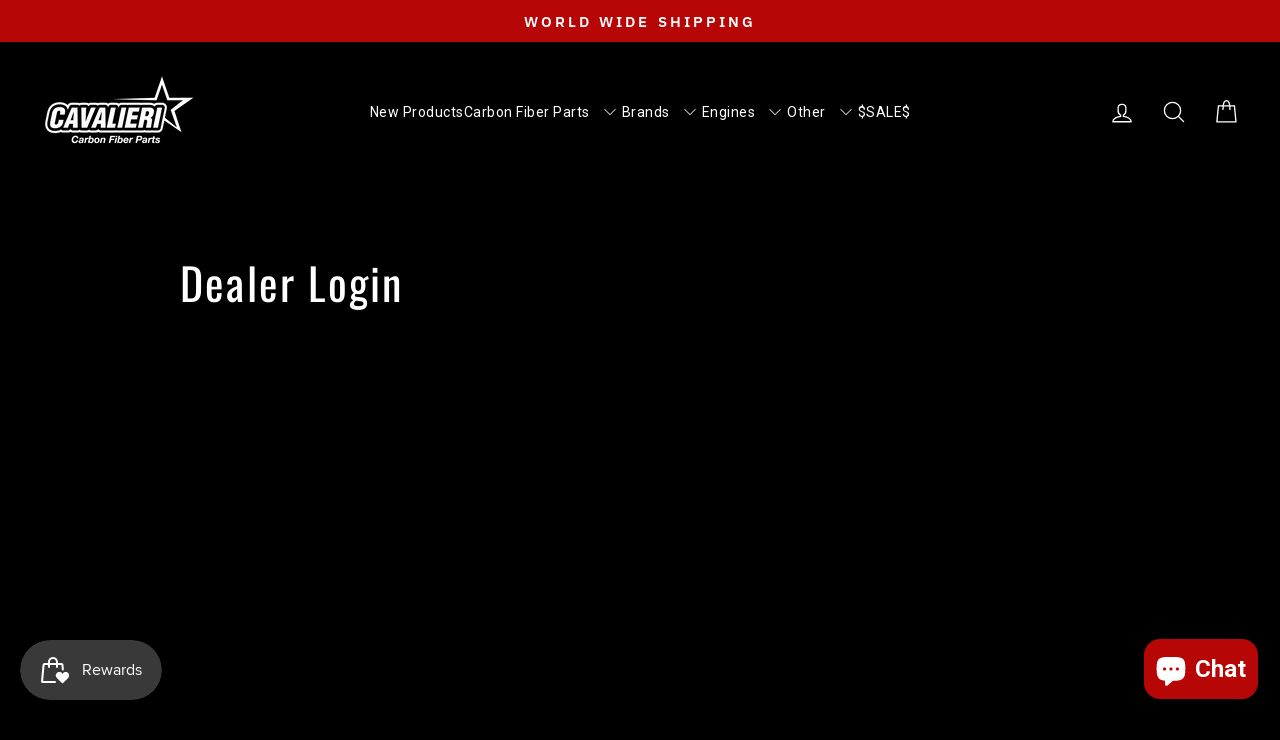

--- FILE ---
content_type: text/html; charset=utf-8
request_url: https://carbon-cavalieri.com/pages/dealer-login
body_size: 90557
content:
<!doctype html>
<html class="no-js" lang="en" dir="ltr">
<head>
  <meta charset="utf-8">
  <meta http-equiv="X-UA-Compatible" content="IE=edge,chrome=1">
  <meta name="viewport" content="width=device-width,initial-scale=1">
  <meta name="theme-color" content="#b60606">
  <link rel="canonical" href="https://carbon-cavalieri.com/pages/dealer-login">
  <link rel="preconnect" href="https://cdn.shopify.com" crossorigin>
  <link rel="preconnect" href="https://fonts.shopifycdn.com" crossorigin>
  <link rel="dns-prefetch" href="https://productreviews.shopifycdn.com">
  <link rel="dns-prefetch" href="https://ajax.googleapis.com">
  <link rel="dns-prefetch" href="https://maps.googleapis.com">
  <link rel="dns-prefetch" href="https://maps.gstatic.com"><link rel="shortcut icon" href="//carbon-cavalieri.com/cdn/shop/files/Logo_schwarz_b63fd565-e993-45b8-a9b8-392f4eb974f5_32x32.png?v=1687975604" type="image/png" /><title>Dealer Login
&ndash; RC Carbon Cavalieri
</title>
<meta name="description" content=""><meta property="og:site_name" content="RC Carbon Cavalieri">
  <meta property="og:url" content="https://carbon-cavalieri.com/pages/dealer-login">
  <meta property="og:title" content="Dealer Login">
  <meta property="og:type" content="website">
  <meta property="og:description" content="RC Carbon Cavalieri we are your professional Carbon Fiber Parts Dealer
"><meta property="og:image" content="http://carbon-cavalieri.com/cdn/shop/files/Logo_schwarz_d3a467a5-5f34-4739-8dee-95f868929237.png?v=1668793647">
    <meta property="og:image:secure_url" content="https://carbon-cavalieri.com/cdn/shop/files/Logo_schwarz_d3a467a5-5f34-4739-8dee-95f868929237.png?v=1668793647">
    <meta property="og:image:width" content="851">
    <meta property="og:image:height" content="426"><meta name="twitter:site" content="@">
  <meta name="twitter:card" content="summary_large_image">
  <meta name="twitter:title" content="Dealer Login">
  <meta name="twitter:description" content="RC Carbon Cavalieri we are your professional Carbon Fiber Parts Dealer
">
<style data-shopify>@font-face {
  font-family: Oswald;
  font-weight: 400;
  font-style: normal;
  font-display: swap;
  src: url("//carbon-cavalieri.com/cdn/fonts/oswald/oswald_n4.7760ed7a63e536050f64bb0607ff70ce07a480bd.woff2") format("woff2"),
       url("//carbon-cavalieri.com/cdn/fonts/oswald/oswald_n4.ae5e497f60fc686568afe76e9ff1872693c533e9.woff") format("woff");
}

  @font-face {
  font-family: "IBM Plex Sans";
  font-weight: 300;
  font-style: normal;
  font-display: swap;
  src: url("//carbon-cavalieri.com/cdn/fonts/ibm_plex_sans/ibmplexsans_n3.871d177f029e5226e9611b15eef2fac057159032.woff2") format("woff2"),
       url("//carbon-cavalieri.com/cdn/fonts/ibm_plex_sans/ibmplexsans_n3.003d79baa9bcd2125ed72ad4d5fb0d4d2af0c791.woff") format("woff");
}


  @font-face {
  font-family: "IBM Plex Sans";
  font-weight: 600;
  font-style: normal;
  font-display: swap;
  src: url("//carbon-cavalieri.com/cdn/fonts/ibm_plex_sans/ibmplexsans_n6.cfb7efcc4708d97b4883d9d89e924e81b54334c1.woff2") format("woff2"),
       url("//carbon-cavalieri.com/cdn/fonts/ibm_plex_sans/ibmplexsans_n6.b56157147f51a11f7ba6c49b63ffcafb1da8eeea.woff") format("woff");
}

  @font-face {
  font-family: "IBM Plex Sans";
  font-weight: 300;
  font-style: italic;
  font-display: swap;
  src: url("//carbon-cavalieri.com/cdn/fonts/ibm_plex_sans/ibmplexsans_i3.224f4948b4e5d7be3f1164a7df47247c81f04ea5.woff2") format("woff2"),
       url("//carbon-cavalieri.com/cdn/fonts/ibm_plex_sans/ibmplexsans_i3.6b9454240ea975e69c6b5d56c2d6c84a4d7453db.woff") format("woff");
}

  @font-face {
  font-family: "IBM Plex Sans";
  font-weight: 600;
  font-style: italic;
  font-display: swap;
  src: url("//carbon-cavalieri.com/cdn/fonts/ibm_plex_sans/ibmplexsans_i6.ccfd3aa1db5e6a779ed2e90649ae2c644933fbab.woff2") format("woff2"),
       url("//carbon-cavalieri.com/cdn/fonts/ibm_plex_sans/ibmplexsans_i6.cb651e2b309534fd5194361eb40586539bf31539.woff") format("woff");
}

</style><link href="//carbon-cavalieri.com/cdn/shop/t/18/assets/theme.css?v=93626464380700918791752586648" rel="stylesheet" type="text/css" media="all" />
<style data-shopify>:root {
    --typeHeaderPrimary: Oswald;
    --typeHeaderFallback: sans-serif;
    --typeHeaderSize: 44px;
    --typeHeaderWeight: 400;
    --typeHeaderLineHeight: 1.2;
    --typeHeaderSpacing: 0.05em;

    --typeBasePrimary:"IBM Plex Sans";
    --typeBaseFallback:sans-serif;
    --typeBaseSize: 20px;
    --typeBaseWeight: 300;
    --typeBaseSpacing: 0.025em;
    --typeBaseLineHeight: 1.3;
    --typeBaselineHeightMinus01: 1.2;

    --typeCollectionTitle: 16px;

    --iconWeight: 3px;
    --iconLinecaps: round;

    
        --buttonRadius: 0;
    

    --colorGridOverlayOpacity: 0.12;
    --colorAnnouncement: #b60606;
    --colorAnnouncementText: #ffffff;

    --colorBody: #000000;
    --colorBodyAlpha05: rgba(0, 0, 0, 0.05);
    --colorBodyDim: #000000;
    --colorBodyLightDim: #000000;
    --colorBodyMediumDim: #000000;


    --colorBorder: #2b2a27;

    --colorBtnPrimary: #b60606;
    --colorBtnPrimaryLight: #e70808;
    --colorBtnPrimaryDim: #9d0505;
    --colorBtnPrimaryText: #ffffff;

    --colorCartDot: #b60606;

    --colorDrawers: #000000;
    --colorDrawersDim: #000000;
    --colorDrawerBorder: #2b2a27;
    --colorDrawerText: #ffffff;
    --colorDrawerTextDark: #d9d9d9;
    --colorDrawerButton: #b60606;
    --colorDrawerButtonText: #ffffff;

    --colorFooter: #000000;
    --colorFooterText: #ffffff;
    --colorFooterTextAlpha01: #ffffff;

    --colorGridOverlay: #000000;
    --colorGridOverlayOpacity: 0.1;

    --colorHeaderTextAlpha01: rgba(255, 255, 255, 0.1);

    --colorHeroText: #ffffff;

    --colorSmallImageBg: #000000;
    --colorLargeImageBg: #111111;

    --colorImageOverlay: #000000;
    --colorImageOverlayOpacity: 0.15;
    --colorImageOverlayTextShadow: 0.2;

    --colorLink: #ffffff;

    --colorModalBg: rgba(103, 99, 93, 0.6);

    --colorNav: #000000;
    --colorNavText: #ffffff;

    --colorPrice: #ffffff;

    --colorSaleTag: #b60606;
    --colorSaleTagText: #ffffff;

    --colorTextBody: #ffffff;
    --colorTextBodyAlpha015: rgba(255, 255, 255, 0.15);
    --colorTextBodyAlpha005: rgba(255, 255, 255, 0.05);
    --colorTextBodyAlpha008: rgba(255, 255, 255, 0.08);
    --colorTextSavings: #ffffff;

    --urlIcoSelect: url(//carbon-cavalieri.com/cdn/shop/t/18/assets/ico-select.svg);
    --urlIcoSelectFooter: url(//carbon-cavalieri.com/cdn/shop/t/18/assets/ico-select-footer.svg);
    --urlIcoSelectWhite: url(//carbon-cavalieri.com/cdn/shop/t/18/assets/ico-select-white.svg);

    --grid-gutter: 17px;
    --drawer-gutter: 20px;

    --sizeChartMargin: 25px 0;
    --sizeChartIconMargin: 5px;

    --newsletterReminderPadding: 40px;

    /*Shop Pay Installments*/
    --color-body-text: #ffffff;
    --color-body: #000000;
    --color-bg: #000000;
    }

    .placeholder-content {
    background-image: linear-gradient(100deg, #000000 40%, #000000 63%, #000000 79%);
    }</style><script>
    document.documentElement.className = document.documentElement.className.replace('no-js', 'js');

    window.theme = window.theme || {};
    theme.routes = {
      home: "/",
      cart: "/cart.js",
      cartPage: "/cart",
      cartAdd: "/cart/add.js",
      cartChange: "/cart/change.js",
      search: "/search",
      predictiveSearch: "/search/suggest"
    };
    theme.strings = {
      soldOut: "Sold Out",
      unavailable: "Unavailable",
      inStockLabel: "In stock, ready to ship",
      oneStockLabel: "Low stock - [count] item left",
      otherStockLabel: "Low stock - [count] items left",
      willNotShipUntil: "Ready to ship [date]",
      willBeInStockAfter: "Back in stock [date]",
      waitingForStock: "Backordered, shipping soon",
      savePrice: "Save [saved_amount]",
      cartEmpty: "Your cart is currently empty.",
      cartTermsConfirmation: "You must agree with the terms and conditions of sales to check out",
      searchCollections: "Collections",
      searchPages: "Pages",
      searchArticles: "Articles",
      productFrom: "from ",
      maxQuantity: "You can only have [quantity] of [title] in your cart."
    };
    theme.settings = {
      cartType: "page",
      isCustomerTemplate: false,
      moneyFormat: "€{{amount_with_comma_separator}}",
      saveType: "dollar",
      productImageSize: "square",
      productImageCover: true,
      predictiveSearch: true,
      predictiveSearchType: null,
      predictiveSearchVendor: false,
      predictiveSearchPrice: false,
      quickView: false,
      themeName: 'Impulse',
      themeVersion: "8.0.0"
    };
  </script>

  <script>window.performance && window.performance.mark && window.performance.mark('shopify.content_for_header.start');</script><meta name="facebook-domain-verification" content="nad9h6tm2yr7vuhgguqo5j3xbvqp6e">
<meta name="google-site-verification" content="E7LJo6jNi3NRRi-5VJGZS0mctQwcbdx6r6xT34saSXI">
<meta id="shopify-digital-wallet" name="shopify-digital-wallet" content="/7442694199/digital_wallets/dialog">
<meta name="shopify-checkout-api-token" content="eeba74538e3ed504983e912eaf2f0901">
<meta id="in-context-paypal-metadata" data-shop-id="7442694199" data-venmo-supported="false" data-environment="production" data-locale="en_US" data-paypal-v4="true" data-currency="EUR">
<link rel="alternate" hreflang="x-default" href="https://carbon-cavalieri.com/pages/dealer-login">
<link rel="alternate" hreflang="en" href="https://carbon-cavalieri.com/pages/dealer-login">
<link rel="alternate" hreflang="en-FR" href="https://carbon-cavalieri.com/en-fr/pages/dealer-login">
<script async="async" src="/checkouts/internal/preloads.js?locale=en-DE"></script>
<link rel="preconnect" href="https://shop.app" crossorigin="anonymous">
<script async="async" src="https://shop.app/checkouts/internal/preloads.js?locale=en-DE&shop_id=7442694199" crossorigin="anonymous"></script>
<script id="apple-pay-shop-capabilities" type="application/json">{"shopId":7442694199,"countryCode":"DE","currencyCode":"EUR","merchantCapabilities":["supports3DS"],"merchantId":"gid:\/\/shopify\/Shop\/7442694199","merchantName":"RC Carbon Cavalieri","requiredBillingContactFields":["postalAddress","email","phone"],"requiredShippingContactFields":["postalAddress","email","phone"],"shippingType":"shipping","supportedNetworks":["visa","maestro","masterCard","amex"],"total":{"type":"pending","label":"RC Carbon Cavalieri","amount":"1.00"},"shopifyPaymentsEnabled":true,"supportsSubscriptions":true}</script>
<script id="shopify-features" type="application/json">{"accessToken":"eeba74538e3ed504983e912eaf2f0901","betas":["rich-media-storefront-analytics"],"domain":"carbon-cavalieri.com","predictiveSearch":true,"shopId":7442694199,"locale":"en"}</script>
<script>var Shopify = Shopify || {};
Shopify.shop = "carbon-cavalieri.myshopify.com";
Shopify.locale = "en";
Shopify.currency = {"active":"EUR","rate":"1.0"};
Shopify.country = "DE";
Shopify.theme = {"name":"Impulse ","id":179921191179,"schema_name":"Impulse","schema_version":"8.0.0","theme_store_id":857,"role":"main"};
Shopify.theme.handle = "null";
Shopify.theme.style = {"id":null,"handle":null};
Shopify.cdnHost = "carbon-cavalieri.com/cdn";
Shopify.routes = Shopify.routes || {};
Shopify.routes.root = "/";</script>
<script type="module">!function(o){(o.Shopify=o.Shopify||{}).modules=!0}(window);</script>
<script>!function(o){function n(){var o=[];function n(){o.push(Array.prototype.slice.apply(arguments))}return n.q=o,n}var t=o.Shopify=o.Shopify||{};t.loadFeatures=n(),t.autoloadFeatures=n()}(window);</script>
<script>
  window.ShopifyPay = window.ShopifyPay || {};
  window.ShopifyPay.apiHost = "shop.app\/pay";
  window.ShopifyPay.redirectState = null;
</script>
<script id="shop-js-analytics" type="application/json">{"pageType":"page"}</script>
<script defer="defer" async type="module" src="//carbon-cavalieri.com/cdn/shopifycloud/shop-js/modules/v2/client.init-shop-cart-sync_IZsNAliE.en.esm.js"></script>
<script defer="defer" async type="module" src="//carbon-cavalieri.com/cdn/shopifycloud/shop-js/modules/v2/chunk.common_0OUaOowp.esm.js"></script>
<script type="module">
  await import("//carbon-cavalieri.com/cdn/shopifycloud/shop-js/modules/v2/client.init-shop-cart-sync_IZsNAliE.en.esm.js");
await import("//carbon-cavalieri.com/cdn/shopifycloud/shop-js/modules/v2/chunk.common_0OUaOowp.esm.js");

  window.Shopify.SignInWithShop?.initShopCartSync?.({"fedCMEnabled":true,"windoidEnabled":true});

</script>
<script>
  window.Shopify = window.Shopify || {};
  if (!window.Shopify.featureAssets) window.Shopify.featureAssets = {};
  window.Shopify.featureAssets['shop-js'] = {"shop-cart-sync":["modules/v2/client.shop-cart-sync_DLOhI_0X.en.esm.js","modules/v2/chunk.common_0OUaOowp.esm.js"],"init-fed-cm":["modules/v2/client.init-fed-cm_C6YtU0w6.en.esm.js","modules/v2/chunk.common_0OUaOowp.esm.js"],"shop-button":["modules/v2/client.shop-button_BCMx7GTG.en.esm.js","modules/v2/chunk.common_0OUaOowp.esm.js"],"shop-cash-offers":["modules/v2/client.shop-cash-offers_BT26qb5j.en.esm.js","modules/v2/chunk.common_0OUaOowp.esm.js","modules/v2/chunk.modal_CGo_dVj3.esm.js"],"init-windoid":["modules/v2/client.init-windoid_B9PkRMql.en.esm.js","modules/v2/chunk.common_0OUaOowp.esm.js"],"init-shop-email-lookup-coordinator":["modules/v2/client.init-shop-email-lookup-coordinator_DZkqjsbU.en.esm.js","modules/v2/chunk.common_0OUaOowp.esm.js"],"shop-toast-manager":["modules/v2/client.shop-toast-manager_Di2EnuM7.en.esm.js","modules/v2/chunk.common_0OUaOowp.esm.js"],"shop-login-button":["modules/v2/client.shop-login-button_BtqW_SIO.en.esm.js","modules/v2/chunk.common_0OUaOowp.esm.js","modules/v2/chunk.modal_CGo_dVj3.esm.js"],"avatar":["modules/v2/client.avatar_BTnouDA3.en.esm.js"],"pay-button":["modules/v2/client.pay-button_CWa-C9R1.en.esm.js","modules/v2/chunk.common_0OUaOowp.esm.js"],"init-shop-cart-sync":["modules/v2/client.init-shop-cart-sync_IZsNAliE.en.esm.js","modules/v2/chunk.common_0OUaOowp.esm.js"],"init-customer-accounts":["modules/v2/client.init-customer-accounts_DenGwJTU.en.esm.js","modules/v2/client.shop-login-button_BtqW_SIO.en.esm.js","modules/v2/chunk.common_0OUaOowp.esm.js","modules/v2/chunk.modal_CGo_dVj3.esm.js"],"init-shop-for-new-customer-accounts":["modules/v2/client.init-shop-for-new-customer-accounts_JdHXxpS9.en.esm.js","modules/v2/client.shop-login-button_BtqW_SIO.en.esm.js","modules/v2/chunk.common_0OUaOowp.esm.js","modules/v2/chunk.modal_CGo_dVj3.esm.js"],"init-customer-accounts-sign-up":["modules/v2/client.init-customer-accounts-sign-up_D6__K_p8.en.esm.js","modules/v2/client.shop-login-button_BtqW_SIO.en.esm.js","modules/v2/chunk.common_0OUaOowp.esm.js","modules/v2/chunk.modal_CGo_dVj3.esm.js"],"checkout-modal":["modules/v2/client.checkout-modal_C_ZQDY6s.en.esm.js","modules/v2/chunk.common_0OUaOowp.esm.js","modules/v2/chunk.modal_CGo_dVj3.esm.js"],"shop-follow-button":["modules/v2/client.shop-follow-button_XetIsj8l.en.esm.js","modules/v2/chunk.common_0OUaOowp.esm.js","modules/v2/chunk.modal_CGo_dVj3.esm.js"],"lead-capture":["modules/v2/client.lead-capture_DvA72MRN.en.esm.js","modules/v2/chunk.common_0OUaOowp.esm.js","modules/v2/chunk.modal_CGo_dVj3.esm.js"],"shop-login":["modules/v2/client.shop-login_ClXNxyh6.en.esm.js","modules/v2/chunk.common_0OUaOowp.esm.js","modules/v2/chunk.modal_CGo_dVj3.esm.js"],"payment-terms":["modules/v2/client.payment-terms_CNlwjfZz.en.esm.js","modules/v2/chunk.common_0OUaOowp.esm.js","modules/v2/chunk.modal_CGo_dVj3.esm.js"]};
</script>
<script>(function() {
  var isLoaded = false;
  function asyncLoad() {
    if (isLoaded) return;
    isLoaded = true;
    var urls = ["https:\/\/ff.spod.com\/fulfillment\/shopify\/js\/customize-product-script.js?v=1\u0026shop=carbon-cavalieri.myshopify.com","https:\/\/js.smile.io\/v1\/smile-shopify.js?shop=carbon-cavalieri.myshopify.com","https:\/\/packlink-spf-pro.appspot.com\/platform\/PRO\/checkout\/thankYouScript?v=8\u0026shop=carbon-cavalieri.myshopify.com","https:\/\/cloudsearch-1f874.kxcdn.com\/shopify.js?markets=1\u0026appEmbedOnly=1\u0026shop=carbon-cavalieri.myshopify.com"];
    for (var i = 0; i < urls.length; i++) {
      var s = document.createElement('script');
      s.type = 'text/javascript';
      s.async = true;
      s.src = urls[i];
      var x = document.getElementsByTagName('script')[0];
      x.parentNode.insertBefore(s, x);
    }
  };
  if(window.attachEvent) {
    window.attachEvent('onload', asyncLoad);
  } else {
    window.addEventListener('load', asyncLoad, false);
  }
})();</script>
<script id="__st">var __st={"a":7442694199,"offset":3600,"reqid":"ce5040d0-3ef9-4c79-ad8d-6697e47deb9b-1768360176","pageurl":"carbon-cavalieri.com\/pages\/dealer-login","s":"pages-114186584331","u":"162f5e017216","p":"page","rtyp":"page","rid":114186584331};</script>
<script>window.ShopifyPaypalV4VisibilityTracking = true;</script>
<script id="captcha-bootstrap">!function(){'use strict';const t='contact',e='account',n='new_comment',o=[[t,t],['blogs',n],['comments',n],[t,'customer']],c=[[e,'customer_login'],[e,'guest_login'],[e,'recover_customer_password'],[e,'create_customer']],r=t=>t.map((([t,e])=>`form[action*='/${t}']:not([data-nocaptcha='true']) input[name='form_type'][value='${e}']`)).join(','),a=t=>()=>t?[...document.querySelectorAll(t)].map((t=>t.form)):[];function s(){const t=[...o],e=r(t);return a(e)}const i='password',u='form_key',d=['recaptcha-v3-token','g-recaptcha-response','h-captcha-response',i],f=()=>{try{return window.sessionStorage}catch{return}},m='__shopify_v',_=t=>t.elements[u];function p(t,e,n=!1){try{const o=window.sessionStorage,c=JSON.parse(o.getItem(e)),{data:r}=function(t){const{data:e,action:n}=t;return t[m]||n?{data:e,action:n}:{data:t,action:n}}(c);for(const[e,n]of Object.entries(r))t.elements[e]&&(t.elements[e].value=n);n&&o.removeItem(e)}catch(o){console.error('form repopulation failed',{error:o})}}const l='form_type',E='cptcha';function T(t){t.dataset[E]=!0}const w=window,h=w.document,L='Shopify',v='ce_forms',y='captcha';let A=!1;((t,e)=>{const n=(g='f06e6c50-85a8-45c8-87d0-21a2b65856fe',I='https://cdn.shopify.com/shopifycloud/storefront-forms-hcaptcha/ce_storefront_forms_captcha_hcaptcha.v1.5.2.iife.js',D={infoText:'Protected by hCaptcha',privacyText:'Privacy',termsText:'Terms'},(t,e,n)=>{const o=w[L][v],c=o.bindForm;if(c)return c(t,g,e,D).then(n);var r;o.q.push([[t,g,e,D],n]),r=I,A||(h.body.append(Object.assign(h.createElement('script'),{id:'captcha-provider',async:!0,src:r})),A=!0)});var g,I,D;w[L]=w[L]||{},w[L][v]=w[L][v]||{},w[L][v].q=[],w[L][y]=w[L][y]||{},w[L][y].protect=function(t,e){n(t,void 0,e),T(t)},Object.freeze(w[L][y]),function(t,e,n,w,h,L){const[v,y,A,g]=function(t,e,n){const i=e?o:[],u=t?c:[],d=[...i,...u],f=r(d),m=r(i),_=r(d.filter((([t,e])=>n.includes(e))));return[a(f),a(m),a(_),s()]}(w,h,L),I=t=>{const e=t.target;return e instanceof HTMLFormElement?e:e&&e.form},D=t=>v().includes(t);t.addEventListener('submit',(t=>{const e=I(t);if(!e)return;const n=D(e)&&!e.dataset.hcaptchaBound&&!e.dataset.recaptchaBound,o=_(e),c=g().includes(e)&&(!o||!o.value);(n||c)&&t.preventDefault(),c&&!n&&(function(t){try{if(!f())return;!function(t){const e=f();if(!e)return;const n=_(t);if(!n)return;const o=n.value;o&&e.removeItem(o)}(t);const e=Array.from(Array(32),(()=>Math.random().toString(36)[2])).join('');!function(t,e){_(t)||t.append(Object.assign(document.createElement('input'),{type:'hidden',name:u})),t.elements[u].value=e}(t,e),function(t,e){const n=f();if(!n)return;const o=[...t.querySelectorAll(`input[type='${i}']`)].map((({name:t})=>t)),c=[...d,...o],r={};for(const[a,s]of new FormData(t).entries())c.includes(a)||(r[a]=s);n.setItem(e,JSON.stringify({[m]:1,action:t.action,data:r}))}(t,e)}catch(e){console.error('failed to persist form',e)}}(e),e.submit())}));const S=(t,e)=>{t&&!t.dataset[E]&&(n(t,e.some((e=>e===t))),T(t))};for(const o of['focusin','change'])t.addEventListener(o,(t=>{const e=I(t);D(e)&&S(e,y())}));const B=e.get('form_key'),M=e.get(l),P=B&&M;t.addEventListener('DOMContentLoaded',(()=>{const t=y();if(P)for(const e of t)e.elements[l].value===M&&p(e,B);[...new Set([...A(),...v().filter((t=>'true'===t.dataset.shopifyCaptcha))])].forEach((e=>S(e,t)))}))}(h,new URLSearchParams(w.location.search),n,t,e,['guest_login'])})(!0,!0)}();</script>
<script integrity="sha256-4kQ18oKyAcykRKYeNunJcIwy7WH5gtpwJnB7kiuLZ1E=" data-source-attribution="shopify.loadfeatures" defer="defer" src="//carbon-cavalieri.com/cdn/shopifycloud/storefront/assets/storefront/load_feature-a0a9edcb.js" crossorigin="anonymous"></script>
<script crossorigin="anonymous" defer="defer" src="//carbon-cavalieri.com/cdn/shopifycloud/storefront/assets/shopify_pay/storefront-65b4c6d7.js?v=20250812"></script>
<script data-source-attribution="shopify.dynamic_checkout.dynamic.init">var Shopify=Shopify||{};Shopify.PaymentButton=Shopify.PaymentButton||{isStorefrontPortableWallets:!0,init:function(){window.Shopify.PaymentButton.init=function(){};var t=document.createElement("script");t.src="https://carbon-cavalieri.com/cdn/shopifycloud/portable-wallets/latest/portable-wallets.en.js",t.type="module",document.head.appendChild(t)}};
</script>
<script data-source-attribution="shopify.dynamic_checkout.buyer_consent">
  function portableWalletsHideBuyerConsent(e){var t=document.getElementById("shopify-buyer-consent"),n=document.getElementById("shopify-subscription-policy-button");t&&n&&(t.classList.add("hidden"),t.setAttribute("aria-hidden","true"),n.removeEventListener("click",e))}function portableWalletsShowBuyerConsent(e){var t=document.getElementById("shopify-buyer-consent"),n=document.getElementById("shopify-subscription-policy-button");t&&n&&(t.classList.remove("hidden"),t.removeAttribute("aria-hidden"),n.addEventListener("click",e))}window.Shopify?.PaymentButton&&(window.Shopify.PaymentButton.hideBuyerConsent=portableWalletsHideBuyerConsent,window.Shopify.PaymentButton.showBuyerConsent=portableWalletsShowBuyerConsent);
</script>
<script data-source-attribution="shopify.dynamic_checkout.cart.bootstrap">document.addEventListener("DOMContentLoaded",(function(){function t(){return document.querySelector("shopify-accelerated-checkout-cart, shopify-accelerated-checkout")}if(t())Shopify.PaymentButton.init();else{new MutationObserver((function(e,n){t()&&(Shopify.PaymentButton.init(),n.disconnect())})).observe(document.body,{childList:!0,subtree:!0})}}));
</script>
<link id="shopify-accelerated-checkout-styles" rel="stylesheet" media="screen" href="https://carbon-cavalieri.com/cdn/shopifycloud/portable-wallets/latest/accelerated-checkout-backwards-compat.css" crossorigin="anonymous">
<style id="shopify-accelerated-checkout-cart">
        #shopify-buyer-consent {
  margin-top: 1em;
  display: inline-block;
  width: 100%;
}

#shopify-buyer-consent.hidden {
  display: none;
}

#shopify-subscription-policy-button {
  background: none;
  border: none;
  padding: 0;
  text-decoration: underline;
  font-size: inherit;
  cursor: pointer;
}

#shopify-subscription-policy-button::before {
  box-shadow: none;
}

      </style>

<script>window.performance && window.performance.mark && window.performance.mark('shopify.content_for_header.end');</script>

  <script src="//carbon-cavalieri.com/cdn/shop/t/18/assets/vendor-scripts-v11.js" defer="defer"></script><script src="//carbon-cavalieri.com/cdn/shop/t/18/assets/theme.js?v=22325264162658116151752586635" defer="defer"></script>
<!-- BEGIN app block: shopify://apps/avis-product-options/blocks/avisplus-product-options/e076618e-4c9c-447f-ad6d-4f1577799c29 -->


<script>
    window.OpusNoShadowRoot=true;
    window.apo_js_loaded={options:!1,style_collection:!1,style_product:!1,minicart:!1};
    window.ap_front_settings = {
      root_api:"https://apo-api.avisplus.io/",
      check_on: {add_to_cart: false, check_out: false},
      page_type: "page",
      shop_id: "7442694199",
      money_format: "€{{amount_with_comma_separator}}",
      money_with_currency_format: "€{{amount_with_comma_separator}} EUR",
      icon_tooltip: "https://cdn.shopify.com/extensions/019bba5f-a9e5-7a1c-acd9-da1ddf28cea8/avis-options-v1.7.134.5.11/assets/tooltip.svg",
      currency_code: '',
      url_jquery: "https://cdn.shopify.com/extensions/019bba5f-a9e5-7a1c-acd9-da1ddf28cea8/avis-options-v1.7.134.5.11/assets/jquery-3.6.0.min.js",
      theme_name: "",
      customer: null ,
      customer_order_count: ``,
      curCountryCode: `DE`,
      url_css_date: "https://cdn.shopify.com/extensions/019bba5f-a9e5-7a1c-acd9-da1ddf28cea8/avis-options-v1.7.134.5.11/assets/apo-date.min.css",
      url_css_main_v1: "https://cdn.shopify.com/extensions/019bba5f-a9e5-7a1c-acd9-da1ddf28cea8/avis-options-v1.7.134.5.11/assets/apo-product-options_v1.min.css",
      url_css_main_v2: "https://cdn.shopify.com/extensions/019bba5f-a9e5-7a1c-acd9-da1ddf28cea8/avis-options-v1.7.134.5.11/assets/apo-product-options_v2.min.css",
      joinAddCharge: "|",
      cart_collections: [],
      inventories: {},
      product_info: {
        product: null,
        product_id: ``,
        collections: []
      },
    };
  window.avisConfigs = window.ap_front_settings;window.ap_front_settings.config = {};
    window.ap_front_settings.config.app_v = 'v2,v3,v3';
    window.apoThemeConfigs = null;
    window.ap_front_settings.config["optionset"]=[];
    window.apoOptionLocales = {options:null, config: null, version: "2025-01", avisOptions:{}, avisSettings:{}, locale:"en"};
    window.apoOptionLocales.convertLocales = function (locale) {
        var localeUpper = locale.toUpperCase();
        return ["PT-BR","PT-PT", "ZH-CN","ZH-TW"].includes(localeUpper) ? localeUpper.replace("-", "_") : localeUpper.match(/^[a-zA-Z]{2}-[a-zA-Z]{2}$/) ? localeUpper.substring(0, 2) : localeUpper;
    };var styleOptions = [];
    var avisListLocales = {};
    var listKeyMeta = [];
    var AvisOptionsData = AvisOptionsData || {};
        window.ap_front_settings.config['config_app'] =  {"enabled":"true","is_design_v2":false,"show_cart_discount":"false","shop_id":"7442694199","text_price_add":"Selection will add {price_add} to the price","text_customization_cost_for":"Customization Cost for","text_alert_text_input":"Please fill out this field before adding this item to cart","text_alert_number_input":"Please fill out this field before adding this item to cart","text_alert_checkbox_radio_swatches_input":"Please select your options before adding this item to cart","text_alert_text_select":"Please select an option before adding this item to cart","dynamic_checkout_notification":"","text_alert_switch":"","text_alert_color_picker":"","text_alert_validate_phone":"","text_alert_validate_email":"","text_alert_validate_only_letters":"","text_alert_validate_only_letters_number":"","text_alert_validate_file":"","text_file_upload_button":"Choose File","crop_your_image":"","file_cancel_button":"","file_save_button":"","re_customize_image":"","placeholder_dragdrop_text":"","placeholder_dragdrop_or":"","text_alert_file_upload":"Please upload file before adding this item to cart","text_alert_min_file_upload":"","text_alert_max_file_upload":"","customize_alert_required_min_selections":"Please select at least {min_selections} option(s) before adding this item to cart","customize_alert_required_min_quantity":"Please select at least {min_quantity} item(s) before adding this item to cart","customize_alert_required_min_characters":"Please enter at least {min_length} letters before adding this item to cart","text_customization_notification_min_characters":"Type at least {min_length} characters","text_customization_notification_min_quantity":"Selected {selected_quantity} item(s). Please select at least {min_total_quantity} item(s)","text_customization_notification_max_quantity":"Selected {selected_quantity} out of {max_total_quantity} item(s)","text_edit_options_cart":"Edit options","popup_text":{"trigger_button":"","total_text":"","save_button":"","add_to_cart":"","required_choose_option":""},"text_cancel_edit_options_cart":"Cancel","text_save_changes_edit_options_cart":"Save changes","show_watermark_on_product_page":false,"use_css_version":"v2","customize_options":{"general":{"option_title_color":{"color":"theme","with_theme_default":true,"default_value":"#000"},"tooltip_help_text_color":{"color":"default","with_theme_default":false,"default_value":"#000"},"below_help_text_color":{"color":"theme","with_theme_default":true,"default_value":"#000"},"variant_title_color":{"color":"theme","with_theme_default":true,"default_value":"#000"},"option_box_bg_color":{"color":"transparent","with_theme_default":true,"default_value":"#fff"},"option_box_border_color":{"color":"transparent","with_theme_default":true,"default_value":"#fff"},"option_title_bold":true,"option_title_italic":false,"option_title_underline":false,"option_title_line_through":false,"option_variant_bold":false,"option_variant_italic":false,"option_variant_underline":false,"option_variant_line_through":false,"option_title_font_size":"21","tooltip_help_text_font_size":13,"below_help_text_font_size":"14","variant_title_font_size":"16","border_shape":"square","option_box_padding":0,"option_box_radius":4,"column_width":100,"column_width_variant":"default","column_width_variant_custom":5,"border_color":{"color":"default","with_theme_default":false,"default_value":"#a9a8a8"},"bg_color":{"color":"default","with_theme_default":false,"default_value":"#fff"},"notification_text_color":{"color":"default","with_theme_default":false,"default_value":"#000"},"add_charge_amount_color":{"color":"#ad0000","with_theme_default":false,"default_value":"#ad0000"}},"input_field":{"border_color":{"color":"default","with_theme_default":false,"default_value":"#e5e5e5"},"bg_color":{"color":"transparent","with_theme_default":true,"default_value":"#fff"},"input_text_color":{"color":"default","with_theme_default":false,"default_value":"#000"},"border_shape":"square","border_radius":4,"column_width":"default","input_field_box_padding":12},"radio_btn":{"default_btn_color":{"color":"default","with_theme_default":false,"default_value":"#ad0000"},"pill_text_selected_color":{"color":"default","with_theme_default":false,"default_value":"#fff"},"pill_text_unselected_color":{"color":"theme","with_theme_default":true,"default_value":"#000"},"pill_border_selected_color":{"color":"default","with_theme_default":false,"default_value":"#000"},"pill_border_unselected_color":{"color":"default","with_theme_default":false,"default_value":"#000"},"pill_bg_selected_color":{"color":"default","with_theme_default":false,"default_value":"#000"},"pill_bg_unselected_color":{"color":"transparent","with_theme_default":true,"default_value":"#fff"},"variant_title_color":{"color":"theme","with_theme_default":true,"default_value":"#000"},"shape":"default","border_radius":4,"column_width":"default","pill_box_padding":8,"is_check_column_variant_pc":["default"],"is_check_column_variant_mobile":["default"],"column_variant_radio_pc":2,"column_variant_radio_mobile":2},"checkbox":{"default_btn_color":{"color":"default","with_theme_default":false,"default_value":"#ad0000"},"pill_text_selected_color":{"color":"default","with_theme_default":false,"default_value":"#fff"},"pill_text_unselected_color":{"color":"theme","with_theme_default":true,"default_value":"#000"},"pill_border_selected_color":{"color":"default","with_theme_default":false,"default_value":"#000"},"pill_border_unselected_color":{"color":"default","with_theme_default":false,"default_value":"#000"},"pill_bg_selected_color":{"color":"default","with_theme_default":false,"default_value":"#000"},"pill_bg_unselected_color":{"color":"transparent","with_theme_default":true,"default_value":"#fff"},"variant_title_color":{"color":"theme","with_theme_default":true,"default_value":"#000"},"shape":"default","border_radius":4,"column_width":"default","pill_box_padding":8,"is_check_column_variant_pc":["default"],"is_check_column_variant_mobile":["default"],"column_variant_checkbox_pc":2,"column_variant_checkbox_mobile":2},"select":{"border_color":{"color":"default","with_theme_default":false,"default_value":"#e5e5e5"},"bg_color":{"color":"transparent","with_theme_default":true,"default_value":"#fff"},"text_color":{"color":"default","with_theme_default":false,"default_value":"#000"},"value_selected_bg_color":{"color":"transparent","with_theme_default":true,"default_value":"#dedede"},"value_selected_color":{"color":"default","with_theme_default":false,"default_value":"#000"},"placeholder_color":{"color":"default","with_theme_default":false,"default_value":"#b1b7ba"},"border_shape":"square","border_radius":4,"value_selected_border_radius":4,"value_selected_border_shape":"square","column_width":"default","swatch_shape":"square","swatch_size":1},"swatch":{"border_selected_color":{"color":"default","with_theme_default":false,"default_value":"#ad0000"},"border_unselected_color":{"color":"default","with_theme_default":false,"default_value":"#50505070"},"variant_title_color":{"color":"theme","with_theme_default":true,"default_value":"#000"},"tick_color":{"color":"default","with_theme_default":false,"default_value":"#fff"},"hidden_variant_title":false,"swatch_shape":"square","swatch_size":2,"column_width":"default","hover_image":true,"is_check_column_variant_pc":["default"],"is_check_column_variant_mobile":["default"],"column_variant_swatch_pc":1,"column_variant_swatch_mobile":2},"file":{"btn_color":{"color":"default","with_theme_default":false,"default_value":"#fde5e5"},"text_color":{"color":"default","with_theme_default":false,"default_value":"#f82020"},"column_width":"default"},"switch":{"color_switch_on":{"color":"default","with_theme_default":false,"default_value":"#ad0000"},"color_switch_off":{"color":"default","with_theme_default":false,"default_value":"#cccccc"},"slider_round_color":{"color":"default","with_theme_default":false,"default_value":"#ffffff"}},"discount":{"border_color":{"color":"default","with_theme_default":false,"default_value":"#d5d5d5"},"bg_color":{"color":"default","with_theme_default":false,"default_value":"#fff"},"text_color":{"color":"default","with_theme_default":false,"default_value":"#000"},"focus_border_color":{"color":"default","with_theme_default":false,"default_value":"#1878b9"},"focus_bg_color":{"color":"default","with_theme_default":false,"default_value":"#fff"},"btn_bg_color":{"color":"default","with_theme_default":false,"default_value":"#1878b9"},"btn_text_color":{"color":"default","with_theme_default":false,"default_value":"#fff"}},"button":{"default_btn_color":{"color":"default","with_theme_default":false,"default_value":"#ad0000"},"pill_text_selected_color":{"color":"default","with_theme_default":false,"default_value":"#fff"},"pill_text_unselected_color":{"color":"theme","with_theme_default":true,"default_value":"#000"},"pill_border_selected_color":{"color":"default","with_theme_default":false,"default_value":"#000"},"pill_border_unselected_color":{"color":"default","with_theme_default":false,"default_value":"#000"},"pill_bg_selected_color":{"color":"default","with_theme_default":false,"default_value":"#000"},"pill_bg_unselected_color":{"color":"transparent","with_theme_default":true,"default_value":"#fff"},"hover_bg_color":{"color":"default","with_theme_default":false,"default_value":"#000"},"hover_text_color":{"color":"default","with_theme_default":false,"default_value":"#fff"},"hover_border_color":{"color":"default","with_theme_default":false,"default_value":"#000"},"padding_top_bottom":8,"padding_left_right":8,"variant_title_color":{"color":"theme","with_theme_default":true,"default_value":"#000"},"shape":"default","border_radius":4,"border_radius_type":"Rounded","column_width":"default","pill_box_padding":8,"is_check_column_variant_pc":["default"],"is_check_column_variant_mobile":["default"],"column_variant_button_pc":2,"column_variant_button_mobile":2}},"customize_discount_box_css":"\n      .avis-discount-input {\n        \n        \n        \n      }\n\n      .avis-discount-input:focus {\n        \n        \n      }\n\n      .avis-discount-apply {\n        \n        \n      }\n\n    ","history_create_at":"2024-10-17T17:25:07.609Z","widget":{"position":"default","selector":"","layout":"default","customize_layout":["show_total_price","show_atc_button"]},"cart_page":{"edit_options":true},"product_page":{"add_price_to_variant":false,"show_extra_charge":true,"out_of_stock_display":"disable_option","validate_settings":"alert","validate_effect":false},"hide_hover_img_swatches":false,"reset_to_default":"","search_font":"","datetime_tu":"","datetime_we":"","datetime_th":"","datetime_fr":"","datetime_sa":"","datetime_su":"","datetime_time":"","datetime_clear":"","datetime_confirm":"","datetime_close":"","datetime_back":"","datetime_hour":"","datetime_minute":"","datetime_second":"","datetime_mo":"","step_turn_back":"","step_nex_step":"","shopify_option":{"setting":{"s_show_product_page":true,"s_show_collection_page":false,"s_show_button_addcart":false,"s_is_addcart_ajax":false,"s_show_option_name_product":true,"s_show_option_name_collection":true,"s_show_limit_number_swatch":false,"s_limit_number_swatch":5,"s_show_tooltip_collection":true,"s_show_tooltip_product":true},"localization":{"add_to_cart":"Add to cart","added_to_cart":"Added to cart","sold_out":"Sold out"}},"theme_key":null,"appPlan":"PRO","is_addcharge_apo_option":true,"is_quantity_start_zero":false,"validate_settings":"alert"};
        window.apoOptionLocales.config = {"primary_locale":"en","storefront_connect":"18fa56a715aefbd5cf57725dc15a6a3d"};// Option setswindow.ap_front_settings.config["optionset"].push({"id":"671153ceeecabcf9541836c9","type":"automated","name":"Tower Edge","created_at":"2024-10-17T18:13:34.221Z","sort":0,"options":[{"option_id":"0n-dIkQ6zs3yObJ0fzShTcE6eUG7PK","label_product":"Rounded Edge on Tower","label_cart":"Rounded Edge on Tower","type":"swatch_single_image","key":"VDT8Ci6HJDCKUZEastTy04BCkk_WYx","temp_class":null,"allow_multiple":"false","help_text_select":"tooltip","allow_hover_img":"true","option_values":[{"value":"No Rounded Edge","price":0,"type":"adjustprice","swatch":{"color":"","file_image_url":"https:\/\/product-options-img.avisplus.io\/7442694199\/7442694199_1729192935789_Standard Tower.jpeg","is_color":false},"value_id":"P3DBiScN9d7apRXxmQaozXKKybIUPa"},{"value":"One Side Rounded","price":"6.99","type":"chargeorbundle","swatch":{"color":"","file_image_url":"https:\/\/product-options-img.avisplus.io\/7442694199\/7442694199_1729192984349_Rounded Tower one Side.png","is_color":false},"value_id":"qeo4LVi7yvcm1_egdTCcM5Z95m-zDI","productId":8864026886411,"productVariationId":46019008626955,"handle":"avis-option-1729195477256-870603"},{"value":"Both Side Rounded","price":"12.99","type":"chargeorbundle","swatch":{"color":"","file_image_url":"https:\/\/product-options-img.avisplus.io\/7442694199\/7442694199_1729193010459_Tower Rounded both side.png","is_color":false},"value_id":"AFfZ-TbFaQAbj5e5anJ9MrAZk2ySls","productId":8864026886411,"productVariationId":46019008659723,"handle":"avis-option-1729195477256-870603"}]}],"customer_type":"all","markets":{"type":"all","include":[],"exclude":[]},"conditional_applying_product":{"type":"any","conditions":[{"type":"title","keywordCompareType":"contains","selector":"Front Shock Tower","key":"1762695772799-0"},{"type":"title","keywordCompareType":"contains","selector":"Rear Shock Tower","key":"1762695772799-1"}]}});window.ap_front_settings.config["optionset"].push({"id":"671171511c737e3094709c74","type":"manual","name":"Setup-Board Name File","created_at":"2024-10-17T20:19:29.438Z","sort":0,"options":[{"option_id":"WKnO28y6AnuLeeI9Ou2Elwukozt5ep","label_product":"Your Name on Setup-Board","label_cart":"Your Name on Setup-Board","type":"text","key":"YqTqCIOx0m9ULwhQsoiWH5GjZNvp5i","temp_class":null,"help_text_select":"tooltip","option_values":[]},{"option_id":"0MZ0BXmaPEbIVnaf3AZ-H4L5VcmCa_","label_product":"Upload your Design","label_cart":"Upload your Design","type":"file","key":"F4jnFx8hrJIKUHssZ5Au5gZU5lr-G2","temp_class":null,"help_text_select":"tooltip","option_values":[]},{"option_id":"XDqtThTfXjKtaDXZa8fr-Nh6Xyx3ak","label_product":"Size of the Setup-Board","label_cart":"Size of the Setup-Board","type":"swatch_select_image","key":"4AeRjW-BvuCVvietEojSRuCEohSJ7r","temp_class":null,"option_show_price":"all","help_text_select":"tooltip","allow_hover_img":"true","is_option_default_value":true,"option_default_value":"CQ63FJkJUEol_pxvCBBTsLTVUWP_PB","option_values":[{"value":"Standard 395x495x4","price":0,"type":"adjustprice","swatch":{"color":"","file_image_url":"","is_color":true},"value_id":"CQ63FJkJUEol_pxvCBBTsLTVUWP_PB"},{"value":"Big Size 495x545x4","price":"53","type":"chargeorbundle","swatch":{"color":"","file_image_url":"","is_color":true},"value_id":"7QxiV0K7aoliZGHXU5-2d0NqdhtGU3","productId":8864090161419,"productVariationId":46019382149387,"handle":"avis-option-1729198645049-339486"}]}],"customer_type":"all","markets":{},"products":["8033285374219"]});window.ap_front_settings.config["optionset"].push({"id":"67137cfe83bbc22f86b46555","type":"manual","name":"Car Stand Name File","created_at":"2024-10-19T09:33:50.708Z","sort":0,"options":[{"option_id":"WKnO28y6AnuLeeI9Ou2Elwukozt5ep","label_product":"Your Name on Car Stand","label_cart":"Your Name on Car Stand","type":"textarea","key":"YqTqCIOx0m9ULwhQsoiWH5GjZNvp5i","temp_class":null,"new_help_text":"if you want your name and two lines write it here in two lines as well","help_text_select":"tooltip","option_values":[{"value":"","price":"8.99","type":"chargeorbundle","swatch":{"color":"","file_image_url":"","is_color":false},"value_id":"Fvg4brq_G3uJgEOcwx9O0i4dXgaBrb","productId":"10847336988939","productVariationId":"52795929035019","handle":"your-name-on-car-stand-1"}]},{"option_id":"C1ADGs3lfrL7FSiwQugBZxY7A1ErtZ","label_product":"Choose the Text Color","label_cart":"Choose the Text Color","type":"swatch_single_color","key":"tNeMOQbZLa56gxjGTWcjKucWTG6Ec5","temp_class":null,"option_show_price":"only_value","allow_multiple":"false","help_text_select":"tooltip","allow_hover_img":"true","option_values":[{"value":"Red","price":0,"type":"adjustprice","swatch":{"color":"#ef1212","file_image_url":"","is_color":true},"value_id":"hsh8sA8bbdyJ6ih2bWQFyGVi-Vvcd5"},{"value":"White","price":0,"type":"adjustprice","swatch":{"color":"#f0e8e8","file_image_url":"","is_color":true},"value_id":"EyfBW4X5MIPh6F4f5NT0tS0GzLD9yI"},{"value":"Purple","price":0,"type":"adjustprice","swatch":{"color":"#c415f4","file_image_url":"","is_color":true},"value_id":"iSFFTHY0OpafjE3nfY5IjHNUJbmWFD"},{"value":"Green","price":0,"type":"adjustprice","swatch":{"color":"#2fd31c","file_image_url":"","is_color":true},"value_id":"8-8VGrukhWkrVSFZRJ9qPGHXxgH9_z"}]}],"customer_type":"all","markets":{"type":"all","include":[],"exclude":[]},"products":["8275652313355","10732632244491"]});window.ap_front_settings.config["optionset"].push({"id":"6911e1e43e9cfcbe67adfc78","type":"manual","name":"Screws MP11","created_at":"2025-11-10T13:00:20.465Z","sort":0,"options":[{"option_id":"k3z8s2X0Z7bNQhzVBMecHA7eQ4_v1t","label_product":"Screws for 1.0mm Front","label_cart":"Screws for 1.0mm Front","type":"radio","key":"bMxHU1VGgJMo48pIO_GRydOjJSDWSQ","temp_class":null,"value_check_quantity":",YspVBD6GcCoh1qzoI_GMepNF3n_r0n,ytvrcXi6z1uyLfjHR9RTBMI-rR6tER,U1oTZrkEehlRKzCiRuizCQg4rpn4OI","conditional_logic":{"type":"show","logic":"all","condition_items":[{"field":"avis_shopify_option","type":"contains","field_label":"avis_shopify_option","org_option_values_combobox":null,"filter_option_values_combobox":null,"value":"1.0"},{"field":"avis_shopify_option","type":"contains","field_label":"avis_shopify_option","org_option_values_combobox":null,"filter_option_values_combobox":null,"value":"Front"}]},"tooltip_display":"hide","option_show_price":"only_value","tooltip_text":"You get all needed Screws for this Arm Insert Kit","new_help_text":"To add the Screws select the Circle","step":1,"show_option_value_qty":true,"help_text_select":"tooltip","min_value_qty":"10","max_value_qty":"10","option_values":[{"value":"M3x4","price":"0.25","type":"useexistingvariant","swatch":{"color":"","file_image_url":"https:\/\/product-options-img.avisplus.io\/21161dcb-1aec-47b9-96a8-4fd54a36078b\/panhead-schrauben_1762961357725x300.png","is_color":false},"value_id":"U1oTZrkEehlRKzCiRuizCQg4rpn4OI","productId":"10802892570891","productVariationId":"52674489319691","handle":"panhead-m3x4mm"}]},{"option_id":"sW6PxpKJD5jG4k61k_R9Bz0iA8DGt9","label_product":"Screws for 1,5mm Front","label_cart":"Screws for 1,5mm Front","type":"radio","key":"laIEYcA7CbHBNehs-8dASF463GztHw","temp_class":null,"value_check_quantity":",YspVBD6GcCoh1qzoI_GMepNF3n_r0n,ytvrcXi6z1uyLfjHR9RTBMI-rR6tER","conditional_logic":{"type":"show","logic":"all","condition_items":[{"field":"avis_shopify_option","type":"contains","field_label":"avis_shopify_option","org_option_values_combobox":null,"filter_option_values_combobox":null,"value":"1.5"},{"field":"avis_shopify_option","type":"contains","field_label":"avis_shopify_option","org_option_values_combobox":null,"filter_option_values_combobox":null,"value":"Front"}]},"tooltip_display":"hide","option_show_price":"only_value","tooltip_text":"You get all needed Screws for this Arm Insert Kit","new_help_text":"To add the Screws select the Circle","step":1,"show_option_value_qty":true,"help_text_select":"tooltip","min_value_qty":"10","max_value_qty":"10","option_values":[{"value":"M3x6","price":"0.35","type":"useexistingvariant","swatch":{"color":"","file_image_url":"https:\/\/product-options-img.avisplus.io\/21161dcb-1aec-47b9-96a8-4fd54a36078b\/panhead-schrauben_1762961357725x300.png","is_color":false},"value_id":"ytvrcXi6z1uyLfjHR9RTBMI-rR6tER","productId":"10802914328843","productVariationId":"52674520744203","handle":"panhead-m3x6mm"}]},{"option_id":"d4M91VYTIxhe6nBEt0tTGIRLhRiQbY","label_product":"Screws for 2.0mm Front","label_cart":"Screws for 2.0mm Front","type":"radio","key":"tHT3bZfyAOzd25-9_QDBwqmaYJJGje","temp_class":null,"value_check_quantity":",YspVBD6GcCoh1qzoI_GMepNF3n_r0n,_9kbVRSnFZGYtGl9xeFdRrzIoSvnkX","conditional_logic":{"type":"show","logic":"all","condition_items":[{"field":"avis_shopify_option","type":"contains","field_label":"avis_shopify_option","org_option_values_combobox":null,"filter_option_values_combobox":null,"value":"2.0"},{"field":"avis_shopify_option","type":"contains","field_label":"avis_shopify_option","org_option_values_combobox":null,"filter_option_values_combobox":null,"value":"Front"}]},"tooltip_display":"hide","option_show_price":"only_value","tooltip_text":"You get all needed Screws for this Arm Insert Kit","new_help_text":"To add the Screws select the Circle","step":1,"show_option_value_qty":true,"help_text_select":"tooltip","min_value_qty":"10","max_value_qty":"10","option_values":[{"value":"M3x6","price":"0.25","type":"useexistingvariant","swatch":{"color":"","file_image_url":"https:\/\/product-options-img.avisplus.io\/21161dcb-1aec-47b9-96a8-4fd54a36078b\/panhead-schrauben_1762961357725x300.png","is_color":false},"value_id":"_9kbVRSnFZGYtGl9xeFdRrzIoSvnkX","productId":"10802914328843","productVariationId":"52674520744203","handle":"panhead-m3x6mm"}]},{"option_id":"jD-Nc9pYuTuhcuDHfi1_4ofFGhba7T","label_product":"Screws for 2.5mm Front","label_cart":"Screws for 2.5mm Front","type":"radio","key":"9pCtA7Q0IiqnHtkjW_aoVOhgajlWGo","temp_class":null,"value_check_quantity":",YspVBD6GcCoh1qzoI_GMepNF3n_r0n,wAVzV64oyyJnuy45ntK2dBuCuhg5aI","conditional_logic":{"type":"show","logic":"all","condition_items":[{"field":"avis_shopify_option","type":"contains","field_label":"avis_shopify_option","org_option_values_combobox":null,"filter_option_values_combobox":null,"value":"2.5"},{"field":"avis_shopify_option","type":"contains","field_label":"avis_shopify_option","org_option_values_combobox":null,"filter_option_values_combobox":null,"value":"Front"}]},"tooltip_display":"hide","option_show_price":"only_value","tooltip_text":"You get all needed Screws for this Arm Insert Kit","new_help_text":"To add the Screws select the Circle","step":1,"show_option_value_qty":true,"help_text_select":"tooltip","min_value_qty":"10","max_value_qty":"10","option_values":[{"value":"M3x6","price":"0.25","type":"useexistingvariant","swatch":{"color":"","file_image_url":"https:\/\/product-options-img.avisplus.io\/21161dcb-1aec-47b9-96a8-4fd54a36078b\/panhead-schrauben_1762961357725x300.png","is_color":false},"value_id":"wAVzV64oyyJnuy45ntK2dBuCuhg5aI","productId":"10802914328843","productVariationId":"52674520744203","handle":"panhead-m3x6mm"}]},{"option_id":"suazCPARXh2N_qj_3PGlpZA1kWPs9W","label_product":"Screws for 1.0mm Rear","label_cart":"Screws for 1.0mm Rear","type":"radio","key":"af8Vosj4j4M1FPRfYxEufLxAdJqTF5","temp_class":null,"value_check_quantity":",YspVBD6GcCoh1qzoI_GMepNF3n_r0n,eR_3ELiyzatFlpVg3DWN9I3jRAOMR4","conditional_logic":{"type":"show","logic":"all","condition_items":[{"field":"avis_shopify_option","type":"contains","field_label":"avis_shopify_option","org_option_values_combobox":null,"filter_option_values_combobox":null,"value":"1.0"},{"field":"avis_shopify_option","type":"contains","field_label":"avis_shopify_option","org_option_values_combobox":null,"filter_option_values_combobox":null,"value":"Rear"}]},"tooltip_display":"hide","option_show_price":"only_value","tooltip_text":"You get all needed Screws for this Arm Insert Kit","new_help_text":"To add the Screws select the Circle","step":1,"show_option_value_qty":true,"help_text_select":"tooltip","min_value_qty":"12","max_value_qty":"12","option_values":[{"value":"M3x4","price":"0.25","type":"useexistingvariant","swatch":{"color":"","file_image_url":"https:\/\/product-options-img.avisplus.io\/21161dcb-1aec-47b9-96a8-4fd54a36078b\/panhead-schrauben_1762961357725x300.png","is_color":false},"value_id":"eR_3ELiyzatFlpVg3DWN9I3jRAOMR4","productId":"10802892570891","productVariationId":"52674489319691","handle":"panhead-m3x4mm"}]},{"option_id":"FStSrWE4V1_kBm8iEMWWi7OvsJvnx3","label_product":"Screws for 1.5mm Rear","label_cart":"Screws for 1.5mm Rear","type":"radio","key":"ySnA0oIfGiWcvRbOi1y3enONQ2B-Ts","temp_class":null,"value_check_quantity":",YspVBD6GcCoh1qzoI_GMepNF3n_r0n,kykeupF3EqzSS-HXQwnf93IZEgiFkp","conditional_logic":{"type":"show","logic":"all","condition_items":[{"field":"avis_shopify_option","type":"contains","field_label":"avis_shopify_option","org_option_values_combobox":null,"filter_option_values_combobox":null,"value":"1.5"},{"field":"avis_shopify_option","type":"contains","field_label":"avis_shopify_option","org_option_values_combobox":null,"filter_option_values_combobox":null,"value":"Rear"}]},"tooltip_display":"hide","option_show_price":"only_value","tooltip_text":"You get all needed Screws for this Arm Insert Kit","new_help_text":"To add the Screws select the Circle","step":1,"show_option_value_qty":true,"help_text_select":"tooltip","min_value_qty":"12","max_value_qty":"12","option_values":[{"value":"M3x6","price":"0.35","type":"useexistingvariant","swatch":{"color":"","file_image_url":"https:\/\/product-options-img.avisplus.io\/21161dcb-1aec-47b9-96a8-4fd54a36078b\/panhead-schrauben_1762961357725x300.png","is_color":false},"value_id":"kykeupF3EqzSS-HXQwnf93IZEgiFkp","productId":"10802914328843","productVariationId":"52674520744203","handle":"panhead-m3x6mm"}]},{"option_id":"PbkQIB7FtiV0Lnp3A4ZO4PODgjf1aY","label_product":"Screws for 2.0mm Rear","label_cart":"Screws for 2.0mm Rear","type":"radio","key":"3Uv_uqHQ-HDZBJFrqQcjB0b5uXMElj","temp_class":null,"value_check_quantity":",YspVBD6GcCoh1qzoI_GMepNF3n_r0n,vxW56kpql_fxJWtbtUqJcn6LfD5ljF","conditional_logic":{"type":"show","logic":"all","condition_items":[{"field":"avis_shopify_option","type":"contains","field_label":"avis_shopify_option","org_option_values_combobox":null,"filter_option_values_combobox":null,"value":"2.0"},{"field":"avis_shopify_option","type":"contains","field_label":"avis_shopify_option","org_option_values_combobox":null,"filter_option_values_combobox":null,"value":"Rear"}]},"tooltip_display":"hide","option_show_price":"only_value","tooltip_text":"You get all needed Screws for this Arm Insert Kit","new_help_text":"To add the Screws select the Circle","step":1,"show_option_value_qty":true,"help_text_select":"tooltip","min_value_qty":"12","max_value_qty":"12","option_values":[{"value":"M3x6","price":"0.25","type":"useexistingvariant","swatch":{"color":"","file_image_url":"https:\/\/product-options-img.avisplus.io\/21161dcb-1aec-47b9-96a8-4fd54a36078b\/panhead-schrauben_1762961357725x300.png","is_color":false},"value_id":"vxW56kpql_fxJWtbtUqJcn6LfD5ljF","productId":"10802914328843","productVariationId":"52674520744203","handle":"panhead-m3x6mm"}]},{"option_id":"7hNPE8hIcd7WtjAL538uPg-wDZnkL5","label_product":"Screws for 2.5mm Rear","label_cart":"Screws for 2.5mm Rear","type":"radio","key":"VgfIfAwvC0cVeEKzQKZj6xdfK8_cPk","temp_class":null,"value_check_quantity":",YspVBD6GcCoh1qzoI_GMepNF3n_r0n,hiKu1sfumKy-Lftimwj-tZz6_5cBGh","conditional_logic":{"type":"show","logic":"all","condition_items":[{"field":"avis_shopify_option","type":"contains","field_label":"avis_shopify_option","org_option_values_combobox":null,"filter_option_values_combobox":null,"value":"2.5"},{"field":"avis_shopify_option","type":"contains","field_label":"avis_shopify_option","org_option_values_combobox":null,"filter_option_values_combobox":null,"value":"Rear"}]},"tooltip_display":"hide","option_show_price":"only_value","tooltip_text":"You get all needed Screws for this Arm Insert Kit","new_help_text":"To add the Screws select the Circle","step":1,"show_option_value_qty":true,"help_text_select":"tooltip","min_value_qty":"12","max_value_qty":"12","option_values":[{"value":"M3x6","price":"0.25","type":"useexistingvariant","swatch":{"color":"","file_image_url":"https:\/\/product-options-img.avisplus.io\/21161dcb-1aec-47b9-96a8-4fd54a36078b\/panhead-schrauben_1762961357725x300.png","is_color":false},"value_id":"hiKu1sfumKy-Lftimwj-tZz6_5cBGh","productId":"10802914328843","productVariationId":"52674520744203","handle":"panhead-m3x6mm"}]}],"customer_type":"all","markets":{"type":"all","include":[],"exclude":[]},"products":["10741926199563"]});window.ap_front_settings.config["optionset"].push({"id":"691216d1b7e64b6d069a4e99","type":"manual","name":"Screws MBX8\/R Rear","created_at":"2025-11-10T16:46:09.233Z","sort":0,"options":[{"option_id":"d5431a57-191f-4c78-8a49-b4f6c29cb311","label_product":"Screws for 0.5mm Rear","label_cart":"Screws for 0.5mm Rear","type":"radio","key":"VgfIfAwvC0cVeEKzQKZj6xdfK8_cPk","temp_class":null,"value_check_quantity":",YspVBD6GcCoh1qzoI_GMepNF3n_r0n,hiKu1sfumKy-Lftimwj-tZz6_5cBGh","conditional_logic":{"type":"show","logic":"all","condition_items":[{"field":"avis_shopify_option","type":"contains","field_label":"avis_shopify_option","org_option_values_combobox":null,"filter_option_values_combobox":null,"value":"0.5"}]},"tooltip_display":"hide","option_show_price":"only_value","tooltip_text":"You get all needed Screws for this Arm Insert Kit","new_help_text":"To add the Screws select the Circle","step":1,"show_option_value_qty":true,"help_text_select":"tooltip","min_value_qty":"10","max_value_qty":"10","option_values":[{"value":"M3x4","price":"0.25","type":"useexistingvariant","swatch":{"color":"","file_image_url":"https:\/\/product-options-img.avisplus.io\/21161dcb-1aec-47b9-96a8-4fd54a36078b\/panhead-schrauben_1762961357725x300.png","is_color":false},"value_id":"hiKu1sfumKy-Lftimwj-tZz6_5cBGh","productId":"10802892570891","productVariationId":"52674489319691","handle":"panhead-m3x4mm"}]},{"option_id":"067eacbe-b50a-4b01-a32a-8e87eec79841","label_product":"Screws for 1.0mm Rear","label_cart":"Screws for 1.0mm Rear","type":"radio","key":"af8Vosj4j4M1FPRfYxEufLxAdJqTF5","temp_class":null,"value_check_quantity":",YspVBD6GcCoh1qzoI_GMepNF3n_r0n,eR_3ELiyzatFlpVg3DWN9I3jRAOMR4","conditional_logic":{"type":"show","logic":"all","condition_items":[{"field":"avis_shopify_option","type":"contains","field_label":"avis_shopify_option","org_option_values_combobox":null,"filter_option_values_combobox":null,"value":"1.0"}]},"tooltip_display":"hide","option_show_price":"only_value","tooltip_text":"You get all needed Screws for this Arm Insert Kit","new_help_text":"To add the Screws select the Circle","step":1,"show_option_value_qty":true,"help_text_select":"tooltip","min_value_qty":"10","max_value_qty":"10","option_values":[{"value":"M3x4","price":"0.25","type":"useexistingvariant","swatch":{"color":"","file_image_url":"https:\/\/product-options-img.avisplus.io\/21161dcb-1aec-47b9-96a8-4fd54a36078b\/panhead-schrauben_1762961357725x300.png","is_color":false},"value_id":"eR_3ELiyzatFlpVg3DWN9I3jRAOMR4","productId":"10802892570891","productVariationId":"52674489319691","handle":"panhead-m3x4mm"}]},{"option_id":"0d1a96ea-161b-448d-912f-e865aa2bc90e","label_product":"Screws for 1.5mm Rear","label_cart":"Screws for 1.5mm Rear","type":"radio","key":"ySnA0oIfGiWcvRbOi1y3enONQ2B-Ts","temp_class":null,"value_check_quantity":",YspVBD6GcCoh1qzoI_GMepNF3n_r0n,kykeupF3EqzSS-HXQwnf93IZEgiFkp","conditional_logic":{"type":"show","logic":"all","condition_items":[{"field":"avis_shopify_option","type":"contains","field_label":"avis_shopify_option","org_option_values_combobox":null,"filter_option_values_combobox":null,"value":"1.5"}]},"tooltip_display":"hide","option_show_price":"only_value","tooltip_text":"You get all needed Screws for this Arm Insert Kit","new_help_text":"To add the Screws select the Circle","step":1,"show_option_value_qty":true,"help_text_select":"tooltip","min_value_qty":"10","max_value_qty":"10","option_values":[{"value":"M3x6","price":"0.35","type":"useexistingvariant","swatch":{"color":"","file_image_url":"https:\/\/product-options-img.avisplus.io\/21161dcb-1aec-47b9-96a8-4fd54a36078b\/panhead-schrauben_1762961357725x300.png","is_color":false},"value_id":"kykeupF3EqzSS-HXQwnf93IZEgiFkp","productId":"10802914328843","productVariationId":"52674520744203","handle":"panhead-m3x6mm"}]},{"option_id":"857c1469-bb10-49d7-9d82-99ba8bb2c4d3","label_product":"Screws for 2.0mm Rear","label_cart":"Screws for 2.0mm Rear","type":"radio","key":"3Uv_uqHQ-HDZBJFrqQcjB0b5uXMElj","temp_class":null,"value_check_quantity":",YspVBD6GcCoh1qzoI_GMepNF3n_r0n,vxW56kpql_fxJWtbtUqJcn6LfD5ljF","conditional_logic":{"type":"show","logic":"all","condition_items":[{"field":"avis_shopify_option","type":"contains","field_label":"avis_shopify_option","org_option_values_combobox":null,"filter_option_values_combobox":null,"value":"2.0"}]},"tooltip_display":"hide","option_show_price":"only_value","tooltip_text":"You get all needed Screws for this Arm Insert Kit","new_help_text":"To add the Screws select the Circle","step":1,"show_option_value_qty":true,"help_text_select":"tooltip","min_value_qty":"10","max_value_qty":"10","option_values":[{"value":"M3x6","price":"0.25","type":"useexistingvariant","swatch":{"color":"","file_image_url":"https:\/\/product-options-img.avisplus.io\/21161dcb-1aec-47b9-96a8-4fd54a36078b\/panhead-schrauben_1762961357725x300.png","is_color":false},"value_id":"vxW56kpql_fxJWtbtUqJcn6LfD5ljF","productId":"10802914328843","productVariationId":"52674520744203","handle":"panhead-m3x6mm"}]},{"option_id":"vijI7WohYfMTxLV_asoE4XkQlpHQs7","label_product":"Screws for 3.0mm Rear","label_cart":"Screws for 3.0mm Rear","type":"radio","key":"xMKtpBfa_Sp24N7Wkrra5Fa8OQiqhs","temp_class":null,"conditional_logic":{"type":"show","logic":"all","condition_items":[{"field":"avis_shopify_option","type":"contains","field_label":"avis_shopify_option","org_option_values_combobox":null,"filter_option_values_combobox":null,"value":"3.0"}]},"tooltip_display":"hide","option_show_price":"only_value","tooltip_text":"You get all needed Screws for this Arm Insert Kit","new_help_text":"To add the Screws select the Circle","step":1,"help_text_select":"tooltip","min_value_qty":"1","max_value_qty":"1","option_values":[{"value":"4x M3x8 + 1xM3x6","price":"3.50","type":"useexistingvariant","swatch":{"color":"","file_image_url":"https:\/\/product-options-img.avisplus.io\/21161dcb-1aec-47b9-96a8-4fd54a36078b\/panhead-schrauben_1762961357725x300.png","is_color":false},"value_id":"FgiAJ12dwBTN9c9nOpqOhCB8cnDueP","productId":"10802999492875","productVariationId":"52674621309195","handle":"4x-panhead-m3x8mm-1x-countersunk-m3x6"}]}],"customer_type":"all","markets":{"type":"all","include":[],"exclude":[]},"products":["10679735681291","10678049865995"]});window.ap_front_settings.config["optionset"].push({"id":"69121944fdfd1132762c0f2b","type":"manual","name":"Screws MBX8\/R Front","created_at":"2025-11-10T16:56:36.009Z","sort":0,"options":[{"option_id":"f95f4be8-d587-47ce-a79c-1a3f162301ec","label_product":"Screws for 0.5mm Front","label_cart":"Screws for 0.5mm Front","type":"radio","key":"VgfIfAwvC0cVeEKzQKZj6xdfK8_cPk","temp_class":null,"value_check_quantity":",YspVBD6GcCoh1qzoI_GMepNF3n_r0n,hiKu1sfumKy-Lftimwj-tZz6_5cBGh","conditional_logic":{"type":"show","logic":"all","condition_items":[{"field":"avis_shopify_option","type":"contains","field_label":"avis_shopify_option","org_option_values_combobox":null,"filter_option_values_combobox":null,"value":"0.5"}]},"tooltip_display":"hide","option_show_price":"only_value","tooltip_text":"You get all needed Screws for this Arm Insert Kit","new_help_text":"To add the Screws select the Circle","step":1,"show_option_value_qty":true,"help_text_select":"tooltip","min_value_qty":"8","max_value_qty":"8","option_values":[{"value":"M3x4","price":"0.25","type":"useexistingvariant","swatch":{"color":"","file_image_url":"https:\/\/product-options-img.avisplus.io\/21161dcb-1aec-47b9-96a8-4fd54a36078b\/panhead-schrauben_1762961357725x300.png","is_color":false},"value_id":"hiKu1sfumKy-Lftimwj-tZz6_5cBGh","productId":"10802892570891","productVariationId":"52674489319691","handle":"panhead-m3x4mm"}]},{"option_id":"36e17bc1-1528-42df-9db7-cee70c5701fd","label_product":"Screws for 1.0mm Front","label_cart":"Screws for 1.0mm Front","type":"radio","key":"af8Vosj4j4M1FPRfYxEufLxAdJqTF5","temp_class":null,"value_check_quantity":",YspVBD6GcCoh1qzoI_GMepNF3n_r0n,eR_3ELiyzatFlpVg3DWN9I3jRAOMR4","conditional_logic":{"type":"show","logic":"all","condition_items":[{"field":"avis_shopify_option","type":"contains","field_label":"avis_shopify_option","org_option_values_combobox":null,"filter_option_values_combobox":null,"value":"1.0"}]},"tooltip_display":"hide","option_show_price":"only_value","tooltip_text":"You get all needed Screws for this Arm Insert Kit","new_help_text":"To add the Screws select the Circle","step":1,"show_option_value_qty":true,"help_text_select":"tooltip","min_value_qty":"8","max_value_qty":"8","option_values":[{"value":"M3x4","price":"0.25","type":"useexistingvariant","swatch":{"color":"","file_image_url":"https:\/\/product-options-img.avisplus.io\/21161dcb-1aec-47b9-96a8-4fd54a36078b\/panhead-schrauben_1762961357725x300.png","is_color":false},"value_id":"eR_3ELiyzatFlpVg3DWN9I3jRAOMR4","productId":"10802892570891","productVariationId":"52674489319691","handle":"panhead-m3x4mm"}]},{"option_id":"996392cd-bcb6-4aaf-9355-a33b0e091824","label_product":"Screws for 1.5mm Front","label_cart":"Screws for 1.5mm Front","type":"radio","key":"ySnA0oIfGiWcvRbOi1y3enONQ2B-Ts","temp_class":null,"value_check_quantity":",YspVBD6GcCoh1qzoI_GMepNF3n_r0n,kykeupF3EqzSS-HXQwnf93IZEgiFkp","conditional_logic":{"type":"show","logic":"all","condition_items":[{"field":"avis_shopify_option","type":"contains","field_label":"avis_shopify_option","org_option_values_combobox":null,"filter_option_values_combobox":null,"value":"1.5"}]},"tooltip_display":"hide","option_show_price":"only_value","tooltip_text":"You get all needed Screws for this Arm Insert Kit","new_help_text":"To add the Screws select the Circle","step":1,"show_option_value_qty":true,"help_text_select":"tooltip","min_value_qty":"8","max_value_qty":"8","option_values":[{"value":"M3x6","price":"0.35","type":"useexistingvariant","swatch":{"color":"","file_image_url":"https:\/\/product-options-img.avisplus.io\/21161dcb-1aec-47b9-96a8-4fd54a36078b\/panhead-schrauben_1762961357725x300.png","is_color":false},"value_id":"kykeupF3EqzSS-HXQwnf93IZEgiFkp","productId":"10802914328843","productVariationId":"52674520744203","handle":"panhead-m3x6mm"}]},{"option_id":"a21da88f-7006-4347-9d3c-ce6a4e0f710c","label_product":"Screws for 2.0mm Front","label_cart":"Screws for 2.0mm Front","type":"radio","key":"3Uv_uqHQ-HDZBJFrqQcjB0b5uXMElj","temp_class":null,"value_check_quantity":",YspVBD6GcCoh1qzoI_GMepNF3n_r0n,vxW56kpql_fxJWtbtUqJcn6LfD5ljF","conditional_logic":{"type":"show","logic":"all","condition_items":[{"field":"avis_shopify_option","type":"contains","field_label":"avis_shopify_option","org_option_values_combobox":null,"filter_option_values_combobox":null,"value":"2.0"}]},"tooltip_display":"hide","option_show_price":"only_value","tooltip_text":"You get all needed Screws for this Arm Insert Kit","new_help_text":"To add the Screws select the Circle","step":1,"show_option_value_qty":true,"help_text_select":"tooltip","min_value_qty":"8","max_value_qty":"8","option_values":[{"value":"M3x6","price":"0.25","type":"useexistingvariant","swatch":{"color":"","file_image_url":"https:\/\/product-options-img.avisplus.io\/21161dcb-1aec-47b9-96a8-4fd54a36078b\/panhead-schrauben_1762961357725x300.png","is_color":false},"value_id":"vxW56kpql_fxJWtbtUqJcn6LfD5ljF","productId":"10802914328843","productVariationId":"52674520744203","handle":"panhead-m3x6mm"}]},{"option_id":"b77d5b27-e54a-4ec2-8033-256144dd4a75","label_product":"Screws for 3.0mm Front","label_cart":"Screws for 3.0mm Front","type":"radio","key":"xMKtpBfa_Sp24N7Wkrra5Fa8OQiqhs","temp_class":null,"value_check_quantity":",YspVBD6GcCoh1qzoI_GMepNF3n_r0n,hiKu1sfumKy-Lftimwj-tZz6_5cBGh,FgiAJ12dwBTN9c9nOpqOhCB8cnDueP","conditional_logic":{"type":"show","logic":"all","condition_items":[{"field":"avis_shopify_option","type":"contains","field_label":"avis_shopify_option","org_option_values_combobox":null,"filter_option_values_combobox":null,"value":"3.0"}]},"tooltip_display":"hide","option_show_price":"only_value","tooltip_text":"You get all needed Screws for this Arm Insert Kit","new_help_text":"To add the Screws select the Circle","step":1,"show_option_value_qty":true,"help_text_select":"tooltip","min_value_qty":"8","max_value_qty":"8","option_values":[{"value":"M3x8","price":"0.25","type":"useexistingvariant","swatch":{"color":"","file_image_url":"https:\/\/product-options-img.avisplus.io\/21161dcb-1aec-47b9-96a8-4fd54a36078b\/panhead-schrauben_1762961357725x300.png","is_color":false},"value_id":"FgiAJ12dwBTN9c9nOpqOhCB8cnDueP","productId":"10802952110347","productVariationId":"52674565177611","handle":"panhead-m3x8mm"}]}],"customer_type":"all","markets":{"type":"all","include":[],"exclude":[]},"products":["10678050783499"]});window.ap_front_settings.config["optionset"].push({"id":"6914a5f532616f132c96322b","type":"manual","name":"Screws HB D8 EVO Front and Rear","created_at":"2025-11-12T15:21:25.412Z","sort":0,"options":[{"option_id":"e0d8c22f-218e-477a-be9f-2b14719dc659","label_product":"Screws for 1.5mm","label_cart":"Screws for 1.5mm","type":"radio","key":"ySnA0oIfGiWcvRbOi1y3enONQ2B-Ts","temp_class":null,"value_check_quantity":",YspVBD6GcCoh1qzoI_GMepNF3n_r0n,kykeupF3EqzSS-HXQwnf93IZEgiFkp","conditional_logic":{"type":"show","logic":"all","condition_items":[{"field":"avis_shopify_option","type":"contains","field_label":"avis_shopify_option","org_option_values_combobox":null,"filter_option_values_combobox":null,"value":"1.5"}]},"tooltip_display":"hide","option_show_price":"only_value","tooltip_text":"You get all needed Screws for this Arm Insert Kit","new_help_text":"To add the Screws select the Circle","step":1,"show_option_value_qty":true,"help_text_select":"tooltip","min_value_qty":"14","max_value_qty":"14","option_values":[{"value":"M2.5x5","price":"0.35","type":"useexistingvariant","swatch":{"color":"","file_image_url":"https:\/\/product-options-img.avisplus.io\/21161dcb-1aec-47b9-96a8-4fd54a36078b\/panhead-schrauben_1762961357725x300.png","is_color":false},"value_id":"kykeupF3EqzSS-HXQwnf93IZEgiFkp","productId":"10807203823883","productVariationId":"52680274903307","handle":"panhead-m2-5x5mm"}]},{"option_id":"381f1389-e6d8-4d04-9e5b-ad36f158ac98","label_product":"Screws for 2.0mm","label_cart":"Screws for 2.0mm","type":"radio","key":"3Uv_uqHQ-HDZBJFrqQcjB0b5uXMElj","temp_class":null,"value_check_quantity":",YspVBD6GcCoh1qzoI_GMepNF3n_r0n,vxW56kpql_fxJWtbtUqJcn6LfD5ljF","conditional_logic":{"type":"show","logic":"all","condition_items":[{"field":"avis_shopify_option","type":"contains","field_label":"avis_shopify_option","org_option_values_combobox":null,"filter_option_values_combobox":null,"value":"2.0"}]},"tooltip_display":"hide","option_show_price":"only_value","tooltip_text":"You get all needed Screws for this Arm Insert Kit","new_help_text":"To add the Screws select the Circle","step":1,"show_option_value_qty":true,"help_text_select":"tooltip","min_value_qty":"14","max_value_qty":"14","option_values":[{"value":"M2.5x5","price":"0.35","type":"useexistingvariant","swatch":{"color":"","file_image_url":"https:\/\/product-options-img.avisplus.io\/21161dcb-1aec-47b9-96a8-4fd54a36078b\/panhead-schrauben_1762961357725x300.png","is_color":false},"value_id":"vxW56kpql_fxJWtbtUqJcn6LfD5ljF","productId":"10807203823883","productVariationId":"52680274903307","handle":"panhead-m2-5x5mm"}]}],"customer_type":"all","markets":{"type":"all","include":[],"exclude":[]},"products":["10242556723467"]});window.ap_front_settings.config["optionset"].push({"id":"6914abbd47f116fcf588b231","type":"manual","name":"Screws RC8B4.1Front and Rear","created_at":"2025-11-12T15:46:05.564Z","sort":0,"options":[{"option_id":"1f7259f3-e57a-40f1-a317-8f41be43cd54","label_product":"Screws for 1.5mm","label_cart":"Screws for 1.5mm","type":"radio","key":"ySnA0oIfGiWcvRbOi1y3enONQ2B-Ts","temp_class":null,"value_check_quantity":",YspVBD6GcCoh1qzoI_GMepNF3n_r0n,kykeupF3EqzSS-HXQwnf93IZEgiFkp","conditional_logic":{"type":"show","logic":"all","condition_items":[{"field":"avis_shopify_option","type":"contains","field_label":"avis_shopify_option","org_option_values_combobox":null,"filter_option_values_combobox":null,"value":"1.5"}]},"tooltip_display":"hide","option_show_price":"only_value","tooltip_text":"You get all needed Screws for this Arm Insert Kit","new_help_text":"To add the Screws select the Circle","step":1,"show_option_value_qty":true,"help_text_select":"tooltip","min_value_qty":"8","max_value_qty":"8","option_values":[{"value":"M2.5x5","price":"0.35","type":"useexistingvariant","swatch":{"color":"","file_image_url":"https:\/\/product-options-img.avisplus.io\/21161dcb-1aec-47b9-96a8-4fd54a36078b\/panhead-schrauben_1762961357725x300.png","is_color":false},"value_id":"kykeupF3EqzSS-HXQwnf93IZEgiFkp","productId":"10807203823883","productVariationId":"52680274903307","handle":"panhead-m2-5x5mm"}]},{"option_id":"f5612e32-e454-4af8-9541-2f44214f7670","label_product":"Screws for 2.0mm","label_cart":"Screws for 2.0mm","type":"radio","key":"3Uv_uqHQ-HDZBJFrqQcjB0b5uXMElj","temp_class":null,"value_check_quantity":",YspVBD6GcCoh1qzoI_GMepNF3n_r0n,vxW56kpql_fxJWtbtUqJcn6LfD5ljF","conditional_logic":{"type":"show","logic":"all","condition_items":[{"field":"avis_shopify_option","type":"contains","field_label":"avis_shopify_option","org_option_values_combobox":null,"filter_option_values_combobox":null,"value":"2.0"}]},"tooltip_display":"hide","option_show_price":"only_value","tooltip_text":"You get all needed Screws for this Arm Insert Kit","new_help_text":"To add the Screws select the Circle","step":1,"show_option_value_qty":true,"help_text_select":"tooltip","min_value_qty":"8","max_value_qty":"8","option_values":[{"value":"M2.5x6","price":"0.35","type":"useexistingvariant","swatch":{"color":"","file_image_url":"https:\/\/product-options-img.avisplus.io\/21161dcb-1aec-47b9-96a8-4fd54a36078b\/panhead-schrauben_1762961357725x300.png","is_color":false},"value_id":"vxW56kpql_fxJWtbtUqJcn6LfD5ljF","productId":"10807310975243","productVariationId":"52680476623115","handle":"panhead-m2-5x6mm"}]},{"option_id":"b8wRZ-wMIC_7fI6wNvAkj6DRrTyP5z","label_product":"Screws for 3.0mm","label_cart":"Screws for 3.0mm","type":"radio","key":"9WJtkjpT-ENqv7llHKaQ51Jn1cl7Ra","temp_class":null,"value_check_quantity":",YspVBD6GcCoh1qzoI_GMepNF3n_r0n,vxW56kpql_fxJWtbtUqJcn6LfD5ljF,vx7p86x8NoNd4LL_GcFII58yty5Llx","conditional_logic":{"type":"show","logic":"all","condition_items":[{"field":"avis_shopify_option","type":"contains","field_label":"avis_shopify_option","org_option_values_combobox":null,"filter_option_values_combobox":null,"value":"3.0"}]},"tooltip_display":"hide","option_show_price":"only_value","tooltip_text":"You get all needed Screws for this Arm Insert Kit","new_help_text":"To add the Screws select the Circle","step":1,"show_option_value_qty":true,"help_text_select":"tooltip","min_value_qty":"8","max_value_qty":"8","option_values":[{"value":"M2.5x6","price":"0.35","type":"useexistingvariant","swatch":{"color":"","file_image_url":"https:\/\/product-options-img.avisplus.io\/21161dcb-1aec-47b9-96a8-4fd54a36078b\/panhead-schrauben_1762961357725x300.png","is_color":false},"value_id":"vx7p86x8NoNd4LL_GcFII58yty5Llx","productId":"10807310975243","productVariationId":"52680476623115","handle":"panhead-m2-5x6mm"}]}],"customer_type":"all","markets":{"type":"all","include":[],"exclude":[]},"products":["10677971714315","10678032367883"]});window.ap_front_settings.config["optionset"].push({"id":"6914aed1d1e03bd52adf4dfd","type":"manual","name":"Screws RC8B4.1 3D-Front and Rear","created_at":"2025-11-12T15:59:13.355Z","sort":0,"options":[{"option_id":"91638036-03a4-442e-84c6-b303a43c7b54","label_product":"Screws for 1.0mm","label_cart":"Screws for 1.0mm","type":"radio","key":"ySnA0oIfGiWcvRbOi1y3enONQ2B-Ts","temp_class":null,"value_check_quantity":",YspVBD6GcCoh1qzoI_GMepNF3n_r0n,kykeupF3EqzSS-HXQwnf93IZEgiFkp","tooltip_display":"hide","option_show_price":"only_value","tooltip_text":"You get all needed Screws for this Arm Insert Kit","new_help_text":"To add the Screws select the Circle","step":1,"show_option_value_qty":true,"help_text_select":"tooltip","min_value_qty":"16","max_value_qty":"16","option_values":[{"value":"M3x4","price":"0.35","type":"useexistingvariant","swatch":{"color":"","file_image_url":"https:\/\/product-options-img.avisplus.io\/21161dcb-1aec-47b9-96a8-4fd54a36078b\/panhead-schrauben_1762961357725x300.png","is_color":false},"value_id":"kykeupF3EqzSS-HXQwnf93IZEgiFkp","productId":"10802892570891","productVariationId":"52674489319691","handle":"panhead-m3x4mm"}]}],"customer_type":"all","markets":{"type":"all","include":[],"exclude":[]},"products":["10658880520459","10658880782603"]});window.ap_front_settings.config["optionset"].push({"id":"6914b10c5d8e3197a4e46676","type":"manual","name":"Screws Serpent Front and Rear","created_at":"2025-11-12T16:08:44.868Z","sort":0,"options":[{"option_id":"631fee82-2656-460b-947a-e138bb1f6a5e","label_product":"Screws for 0.5mm","label_cart":"Screws for 0.5mm","type":"radio","key":"ySnA0oIfGiWcvRbOi1y3enONQ2B-Ts","temp_class":null,"value_check_quantity":",YspVBD6GcCoh1qzoI_GMepNF3n_r0n,kykeupF3EqzSS-HXQwnf93IZEgiFkp","conditional_logic":{"type":"show","logic":"all","condition_items":[{"field":"avis_shopify_option","type":"contains","field_label":"avis_shopify_option","org_option_values_combobox":null,"filter_option_values_combobox":null,"value":"0.5"}]},"tooltip_display":"hide","option_show_price":"only_value","tooltip_text":"You get all needed Screws for this Arm Insert Kit","new_help_text":"To add the Screws select the Circle","step":1,"show_option_value_qty":true,"help_text_select":"tooltip","min_value_qty":"14","max_value_qty":"14","option_values":[{"value":"M2.5x5","price":"0.35","type":"useexistingvariant","swatch":{"color":"","file_image_url":"https:\/\/product-options-img.avisplus.io\/21161dcb-1aec-47b9-96a8-4fd54a36078b\/panhead-schrauben_1762961357725x300.png","is_color":false},"value_id":"kykeupF3EqzSS-HXQwnf93IZEgiFkp","productId":"10807203823883","productVariationId":"52680274903307","handle":"panhead-m2-5x5mm"}]},{"option_id":"3822ba3d-098b-4b0a-81db-15330aa4b92a","label_product":"Screws for 1.0mm","label_cart":"Screws for 1.0mm","type":"radio","key":"3Uv_uqHQ-HDZBJFrqQcjB0b5uXMElj","temp_class":null,"value_check_quantity":",YspVBD6GcCoh1qzoI_GMepNF3n_r0n,vxW56kpql_fxJWtbtUqJcn6LfD5ljF","conditional_logic":{"type":"show","logic":"all","condition_items":[{"field":"avis_shopify_option","type":"contains","field_label":"avis_shopify_option","org_option_values_combobox":null,"filter_option_values_combobox":null,"value":"1.0"}]},"tooltip_display":"hide","option_show_price":"only_value","tooltip_text":"You get all needed Screws for this Arm Insert Kit","new_help_text":"To add the Screws select the Circle","step":1,"show_option_value_qty":true,"help_text_select":"tooltip","min_value_qty":"14","max_value_qty":"14","option_values":[{"value":"M2.5x5","price":"0.35","type":"useexistingvariant","swatch":{"color":"","file_image_url":"https:\/\/product-options-img.avisplus.io\/21161dcb-1aec-47b9-96a8-4fd54a36078b\/panhead-schrauben_1762961357725x300.png","is_color":false},"value_id":"vxW56kpql_fxJWtbtUqJcn6LfD5ljF","productId":"10807203823883","productVariationId":"52680274903307","handle":"panhead-m2-5x5mm"}]}],"customer_type":"all","markets":{"type":"all","include":[],"exclude":[]},"products":["10677787492619"]});window.ap_front_settings.config["optionset"].push({"id":"6914b30b5d8e3197a4e469c6","type":"manual","name":"Screws s35-4EVO Front","created_at":"2025-11-12T16:17:15.026Z","sort":0,"options":[{"option_id":"36413d6b-c32a-42e7-b09a-bc02fba585ba","label_product":"Screws for 1.0mm Front","label_cart":"Screws for 1.0mm Front","type":"radio","key":"af8Vosj4j4M1FPRfYxEufLxAdJqTF5","temp_class":null,"value_check_quantity":",YspVBD6GcCoh1qzoI_GMepNF3n_r0n,eR_3ELiyzatFlpVg3DWN9I3jRAOMR4","conditional_logic":{"type":"show","logic":"all","condition_items":[{"field":"avis_shopify_option","type":"contains","field_label":"avis_shopify_option","org_option_values_combobox":null,"filter_option_values_combobox":null,"value":"1.0"},{"field":"avis_shopify_option","type":"contains","field_label":"avis_shopify_option","org_option_values_combobox":null,"filter_option_values_combobox":null,"value":"Front"}]},"tooltip_display":"hide","option_show_price":"only_value","tooltip_text":"You get all needed Screws for this Arm Insert Kit","new_help_text":"To add the Screws select the Circle","step":1,"show_option_value_qty":true,"help_text_select":"tooltip","min_value_qty":"12","max_value_qty":"12","option_values":[{"value":"M3x4","price":"0.25","type":"useexistingvariant","swatch":{"color":"","file_image_url":"https:\/\/product-options-img.avisplus.io\/21161dcb-1aec-47b9-96a8-4fd54a36078b\/panhead-schrauben_1762961357725x300.png","is_color":false},"value_id":"eR_3ELiyzatFlpVg3DWN9I3jRAOMR4","productId":"10802892570891","productVariationId":"52674489319691","handle":"panhead-m3x4mm"}]},{"option_id":"29b34090-5bc8-46c1-a1e4-706f25d1c9eb","label_product":"Screws for 1.5mm Front","label_cart":"Screws for 1.5mm Front","type":"radio","key":"ySnA0oIfGiWcvRbOi1y3enONQ2B-Ts","temp_class":null,"value_check_quantity":",YspVBD6GcCoh1qzoI_GMepNF3n_r0n,kykeupF3EqzSS-HXQwnf93IZEgiFkp","conditional_logic":{"type":"show","logic":"all","condition_items":[{"field":"avis_shopify_option","type":"contains","field_label":"avis_shopify_option","org_option_values_combobox":null,"filter_option_values_combobox":null,"value":"1.5"},{"field":"avis_shopify_option","type":"contains","field_label":"avis_shopify_option","org_option_values_combobox":null,"filter_option_values_combobox":null,"value":"Front"}]},"tooltip_display":"hide","option_show_price":"only_value","tooltip_text":"You get all needed Screws for this Arm Insert Kit","new_help_text":"To add the Screws select the Circle","step":1,"show_option_value_qty":true,"help_text_select":"tooltip","min_value_qty":"12","max_value_qty":"12","option_values":[{"value":"M3x6","price":"0.35","type":"useexistingvariant","swatch":{"color":"","file_image_url":"https:\/\/product-options-img.avisplus.io\/21161dcb-1aec-47b9-96a8-4fd54a36078b\/panhead-schrauben_1762961357725x300.png","is_color":false},"value_id":"kykeupF3EqzSS-HXQwnf93IZEgiFkp","productId":"10802914328843","productVariationId":"52674520744203","handle":"panhead-m3x6mm"}]}],"customer_type":"all","markets":{"type":"all","include":[],"exclude":[]},"products":["10679933862155"]});window.ap_front_settings.config["optionset"].push({"id":"6914b3a0eb3d57f343f5b624","type":"manual","name":"Screws s35-4EVO Rear","created_at":"2025-11-12T16:19:44.081Z","sort":0,"options":[{"option_id":"999d5a22-79dd-41d7-945a-73600b7c1b73","label_product":"Screws for 1.0mm Rear","label_cart":"Screws for 1.0mm Rear","type":"radio","key":"af8Vosj4j4M1FPRfYxEufLxAdJqTF5","temp_class":null,"value_check_quantity":",YspVBD6GcCoh1qzoI_GMepNF3n_r0n,eR_3ELiyzatFlpVg3DWN9I3jRAOMR4","conditional_logic":{"type":"show","logic":"all","condition_items":[{"field":"avis_shopify_option","type":"contains","field_label":"avis_shopify_option","org_option_values_combobox":null,"filter_option_values_combobox":null,"value":"1.0"},{"field":"avis_shopify_option","type":"contains","field_label":"avis_shopify_option","org_option_values_combobox":null,"filter_option_values_combobox":null,"value":"Rear"}]},"tooltip_display":"hide","option_show_price":"only_value","tooltip_text":"You get all needed Screws for this Arm Insert Kit","new_help_text":"To add the Screws select the Circle","step":1,"show_option_value_qty":true,"help_text_select":"tooltip","min_value_qty":"1","max_value_qty":"1","option_values":[{"value":"5xM3x4+2xM2.5x5","price":"4.90","type":"useexistingvariant","swatch":{"color":"","file_image_url":"https:\/\/product-options-img.avisplus.io\/21161dcb-1aec-47b9-96a8-4fd54a36078b\/panhead-schrauben_1762961357725x300.png","is_color":false},"value_id":"eR_3ELiyzatFlpVg3DWN9I3jRAOMR4","productId":"10807321592075","productVariationId":"52680511127819","handle":"4x-panhead-m3x6mm-2x-panhead-m2-5x6"}]},{"option_id":"8cba2237-00d7-4dbe-907f-b274f3a62b55","label_product":"Screws for 1.5mm Rear","label_cart":"Screws for 1.5mm Rear","type":"radio","key":"ySnA0oIfGiWcvRbOi1y3enONQ2B-Ts","temp_class":null,"value_check_quantity":",YspVBD6GcCoh1qzoI_GMepNF3n_r0n,kykeupF3EqzSS-HXQwnf93IZEgiFkp","conditional_logic":{"type":"show","logic":"all","condition_items":[{"field":"avis_shopify_option","type":"contains","field_label":"avis_shopify_option","org_option_values_combobox":null,"filter_option_values_combobox":null,"value":"1.5"},{"field":"avis_shopify_option","type":"contains","field_label":"avis_shopify_option","org_option_values_combobox":null,"filter_option_values_combobox":null,"value":"Rear"}]},"tooltip_display":"hide","option_show_price":"only_value","tooltip_text":"You get all needed Screws for this Arm Insert Kit","new_help_text":"To add the Screws select the Circle","step":1,"show_option_value_qty":true,"help_text_select":"tooltip","min_value_qty":"1","max_value_qty":"1","option_values":[{"value":"5xM3x4+2xM2.5x5","price":"4.90","type":"useexistingvariant","swatch":{"color":"","file_image_url":"https:\/\/product-options-img.avisplus.io\/21161dcb-1aec-47b9-96a8-4fd54a36078b\/panhead-schrauben_1762961357725x300.png","is_color":false},"value_id":"kykeupF3EqzSS-HXQwnf93IZEgiFkp","productId":"10807321592075","productVariationId":"52680511127819","handle":"4x-panhead-m3x6mm-2x-panhead-m2-5x6"}]}],"customer_type":"all","markets":{"type":"all","include":[],"exclude":[]},"products":["10679933862155"]});window.ap_front_settings.config["optionset"].push({"id":"6914b570002713e5d28a7598","type":"manual","name":"Screws TLR 8x2.0 Rear","created_at":"2025-11-12T16:27:28.906Z","sort":0,"options":[{"option_id":"bef8819b-dd51-45ab-90dd-1fd092e93274","label_product":"Screws for 1.5mm","label_cart":"Screws for 1.5mm","type":"radio","key":"ySnA0oIfGiWcvRbOi1y3enONQ2B-Ts","temp_class":null,"value_check_quantity":",YspVBD6GcCoh1qzoI_GMepNF3n_r0n,kykeupF3EqzSS-HXQwnf93IZEgiFkp","conditional_logic":{"type":"show","logic":"all","condition_items":[{"field":"avis_shopify_option","type":"contains","field_label":"avis_shopify_option","org_option_values_combobox":null,"filter_option_values_combobox":null,"value":"1.5"},{"field":"avis_shopify_option","type":"contains","field_label":"avis_shopify_option","org_option_values_combobox":null,"filter_option_values_combobox":null,"value":"Rear"}]},"tooltip_display":"hide","option_show_price":"only_value","tooltip_text":"You get all needed Screws for this Arm Insert Kit","new_help_text":"To add the Screws select the Circle","step":1,"show_option_value_qty":true,"help_text_select":"tooltip","min_value_qty":"12","max_value_qty":"12","option_values":[{"value":"M3x6","price":"0.35","type":"useexistingvariant","swatch":{"color":"","file_image_url":"https:\/\/product-options-img.avisplus.io\/21161dcb-1aec-47b9-96a8-4fd54a36078b\/senkkopf-schraube_1762965360837x300.png","is_color":false},"value_id":"kykeupF3EqzSS-HXQwnf93IZEgiFkp","productId":"10807367270667","productVariationId":"52680700461323","handle":"countersunk-m3x6mm-1"}]},{"option_id":"h2oDObj34G9zHFOnTARK1VgYxH17ZX","label_product":"Screws for 2.0mm","label_cart":"Screws for 2.0mm","type":"radio","key":"LDcsWdHhqn4TlY7YLubtBDUwwvKD0w","temp_class":null,"value_check_quantity":",YspVBD6GcCoh1qzoI_GMepNF3n_r0n,kykeupF3EqzSS-HXQwnf93IZEgiFkp,XalAOI3qx4n6ZJU89aG93T-4O-560V","conditional_logic":{"type":"show","logic":"all","condition_items":[{"field":"avis_shopify_option","type":"contains","field_label":"avis_shopify_option","org_option_values_combobox":null,"filter_option_values_combobox":null,"value":"2.0"},{"field":"avis_shopify_option","type":"contains","field_label":"avis_shopify_option","org_option_values_combobox":null,"filter_option_values_combobox":null,"value":"Rear"}]},"tooltip_display":"hide","option_show_price":"only_value","tooltip_text":"You get all needed Screws for this Arm Insert Kit","new_help_text":"To add the Screws select the Circle","step":1,"show_option_value_qty":true,"help_text_select":"tooltip","min_value_qty":"12","max_value_qty":"12","option_values":[{"value":"M3x6","price":"0.35","type":"useexistingvariant","swatch":{"color":"","file_image_url":"https:\/\/product-options-img.avisplus.io\/21161dcb-1aec-47b9-96a8-4fd54a36078b\/senkkopf-schraube_1762965360837x300.png","is_color":false},"value_id":"XalAOI3qx4n6ZJU89aG93T-4O-560V","productId":"10807367270667","productVariationId":"52680700461323","handle":"countersunk-m3x6mm-1"}]}],"customer_type":"all","markets":{"type":"all","include":[],"exclude":[]},"products":["10680084824331"]});window.ap_front_settings.config["optionset"].push({"id":"691b302d848e075f56b8e2b8","type":"manual","name":"Screws Mayako MX8 Front and Rear","created_at":"2025-11-17T14:24:45.252Z","sort":0,"options":[{"option_id":"4acdf39c-40d1-4e32-af00-28f76534a57f","label_product":"Screws for 1.5mm","label_cart":"Screws for 1.5mm","type":"radio","key":"ySnA0oIfGiWcvRbOi1y3enONQ2B-Ts","temp_class":null,"value_check_quantity":",YspVBD6GcCoh1qzoI_GMepNF3n_r0n,kykeupF3EqzSS-HXQwnf93IZEgiFkp","conditional_logic":{"type":"show","logic":"all","condition_items":[{"field":"avis_shopify_option","type":"contains","field_label":"avis_shopify_option","org_option_values_combobox":null,"filter_option_values_combobox":null,"value":"1.5"}]},"tooltip_display":"hide","option_show_price":"only_value","tooltip_text":"You get all needed Screws for this Arm Insert Kit","new_help_text":"To add the Screws select the Circle","step":1,"show_option_value_qty":true,"help_text_select":"tooltip","min_value_qty":"20","max_value_qty":"20","option_values":[{"value":"M2.5x5","price":"0.30","type":"useexistingvariant","swatch":{"color":"","file_image_url":"https:\/\/product-options-img.avisplus.io\/21161dcb-1aec-47b9-96a8-4fd54a36078b\/senkkopf-schraube_1762965360837x300.png","is_color":false},"value_id":"kykeupF3EqzSS-HXQwnf93IZEgiFkp","productId":"10813077061899","productVariationId":"52691917537547","handle":"countersunk-m2-5x5mm"}]}],"customer_type":"all","markets":{"type":"all","include":[],"exclude":[]},"products":["10680129093899"]});window.ap_front_settings.config["optionset"].push({"id":"691b32519a0c19c16dae238d","type":"manual","name":"Screws Hobao Hyper VS","created_at":"2025-11-17T14:33:53.213Z","sort":0,"options":[{"option_id":"MfCWE58atu3ojgc-_GUI-_vceUo7sy","label_product":"Screws for 0.5mm Front","label_cart":"Screws for 0.5mm Front","type":"radio","key":"YhO2or33XeEdSKPb4CoPme3yA-h-8V","temp_class":null,"value_check_quantity":",YspVBD6GcCoh1qzoI_GMepNF3n_r0n,ytvrcXi6z1uyLfjHR9RTBMI-rR6tER,U1oTZrkEehlRKzCiRuizCQg4rpn4OI,KrDObllZkn4dqwcbVQXwKqouye8MYh","conditional_logic":{"type":"show","logic":"all","condition_items":[{"field":"avis_shopify_option","type":"contains","field_label":"avis_shopify_option","org_option_values_combobox":null,"filter_option_values_combobox":null,"value":"0.5"},{"field":"avis_shopify_option","type":"contains","field_label":"avis_shopify_option","org_option_values_combobox":null,"filter_option_values_combobox":null,"value":"Front"}]},"tooltip_display":"hide","option_show_price":"only_value","tooltip_text":"You get all needed Screws for this Arm Insert Kit","new_help_text":"To add the Screws select the Circle","step":1,"show_option_value_qty":true,"help_text_select":"tooltip","min_value_qty":"10","max_value_qty":"10","option_values":[{"value":"M2.5x5","price":"0.35","type":"useexistingvariant","swatch":{"color":"","file_image_url":"https:\/\/product-options-img.avisplus.io\/21161dcb-1aec-47b9-96a8-4fd54a36078b\/panhead-schrauben_1762961357725x300.png","is_color":false},"value_id":"KrDObllZkn4dqwcbVQXwKqouye8MYh","productId":"10807203823883","productVariationId":"52680274903307","handle":"panhead-m2-5x5mm"}]},{"option_id":"459f9288-ebe5-4566-8ea0-403726fd6a82","label_product":"Screws for 1.0mm Front","label_cart":"Screws for 1.0mm Front","type":"radio","key":"bMxHU1VGgJMo48pIO_GRydOjJSDWSQ","temp_class":null,"value_check_quantity":",YspVBD6GcCoh1qzoI_GMepNF3n_r0n,ytvrcXi6z1uyLfjHR9RTBMI-rR6tER,U1oTZrkEehlRKzCiRuizCQg4rpn4OI","conditional_logic":{"type":"show","logic":"all","condition_items":[{"field":"avis_shopify_option","type":"contains","field_label":"avis_shopify_option","org_option_values_combobox":null,"filter_option_values_combobox":null,"value":"1.0"},{"field":"avis_shopify_option","type":"contains","field_label":"avis_shopify_option","org_option_values_combobox":null,"filter_option_values_combobox":null,"value":"Front"}]},"tooltip_display":"hide","option_show_price":"only_value","tooltip_text":"You get all needed Screws for this Arm Insert Kit","new_help_text":"To add the Screws select the Circle","step":1,"show_option_value_qty":true,"help_text_select":"tooltip","min_value_qty":"10","max_value_qty":"10","option_values":[{"value":"M2.5x5","price":"0.35","type":"useexistingvariant","swatch":{"color":"","file_image_url":"https:\/\/product-options-img.avisplus.io\/21161dcb-1aec-47b9-96a8-4fd54a36078b\/panhead-schrauben_1762961357725x300.png","is_color":false},"value_id":"U1oTZrkEehlRKzCiRuizCQg4rpn4OI","productId":"10807203823883","productVariationId":"52680274903307","handle":"panhead-m2-5x5mm"}]},{"option_id":"643cbf50-ab31-450a-8bd0-a4c080f38f59","label_product":"Screws for 0.5mm Rear","label_cart":"Screws for 0.5mm Rear","type":"radio","key":"ySnA0oIfGiWcvRbOi1y3enONQ2B-Ts","temp_class":null,"value_check_quantity":",YspVBD6GcCoh1qzoI_GMepNF3n_r0n,kykeupF3EqzSS-HXQwnf93IZEgiFkp","conditional_logic":{"type":"show","logic":"all","condition_items":[{"field":"avis_shopify_option","type":"contains","field_label":"avis_shopify_option","org_option_values_combobox":null,"filter_option_values_combobox":null,"value":"0.5"},{"field":"avis_shopify_option","type":"contains","field_label":"avis_shopify_option","org_option_values_combobox":null,"filter_option_values_combobox":null,"value":"Rear"}]},"tooltip_display":"hide","option_show_price":"only_value","tooltip_text":"You get all needed Screws for this Arm Insert Kit","new_help_text":"To add the Screws select the Circle","step":1,"show_option_value_qty":true,"help_text_select":"tooltip","min_value_qty":"10","max_value_qty":"10","option_values":[{"value":"M2.5x5","price":"0.35","type":"useexistingvariant","swatch":{"color":"","file_image_url":"https:\/\/product-options-img.avisplus.io\/21161dcb-1aec-47b9-96a8-4fd54a36078b\/panhead-schrauben_1762961357725x300.png","is_color":false},"value_id":"kykeupF3EqzSS-HXQwnf93IZEgiFkp","productId":"10807203823883","productVariationId":"52680274903307","handle":"panhead-m2-5x5mm"}]},{"option_id":"b0abf388-3272-4181-958d-1654fd2b229e","label_product":"Screws for 1.0mm Rear","label_cart":"Screws for 1.0mm Rear","type":"radio","key":"af8Vosj4j4M1FPRfYxEufLxAdJqTF5","temp_class":null,"value_check_quantity":",YspVBD6GcCoh1qzoI_GMepNF3n_r0n,eR_3ELiyzatFlpVg3DWN9I3jRAOMR4","conditional_logic":{"type":"show","logic":"all","condition_items":[{"field":"avis_shopify_option","type":"contains","field_label":"avis_shopify_option","org_option_values_combobox":null,"filter_option_values_combobox":null,"value":"1.0"},{"field":"avis_shopify_option","type":"contains","field_label":"avis_shopify_option","org_option_values_combobox":null,"filter_option_values_combobox":null,"value":"Rear"}]},"tooltip_display":"hide","option_show_price":"only_value","tooltip_text":"You get all needed Screws for this Arm Insert Kit","new_help_text":"To add the Screws select the Circle","step":1,"show_option_value_qty":true,"help_text_select":"tooltip","min_value_qty":"10","max_value_qty":"10","option_values":[{"value":"M2.5x5","price":"0.35","type":"useexistingvariant","swatch":{"color":"","file_image_url":"https:\/\/product-options-img.avisplus.io\/21161dcb-1aec-47b9-96a8-4fd54a36078b\/panhead-schrauben_1762961357725x300.png","is_color":false},"value_id":"eR_3ELiyzatFlpVg3DWN9I3jRAOMR4","productId":"10807203823883","productVariationId":"52680274903307","handle":"panhead-m2-5x5mm"}]}],"customer_type":"all","markets":{"type":"all","include":[],"exclude":[]},"products":["10680144953611"]});AvisOptionsData.listKeyButtonAddCart=["xo-cart-add > button.xo-btn","div.paymentButtonsWrapper button.product--add-to-cart-button",'button[type="submit"].smi-button-add-cart',"#product-form .cm_add-to-package.product-form__cart-submit[type='submit']","gp-button button.gp-button-atc","#product-add-to-cart.btn",".product-submit.action-button.submit",".product-form__add-button.button.button--primary[data-hero-id]:not(button[data-hero-hidden])","button.product-form__submit:not(.gPreorderHidden)",".form-ops-upsells-with-avis button[id^='opus-submit-upsells-avis-']",".product-submit input.spice-submit-button",'form div[class="mb-2 md:mb-3"] button[type="submit"]:not(.spr-button):not(.apo-exclude)','button[id*="rfq-btn"]','button[id*="AddToCart"]','button[id*="add-to-cart"]','button[id*="addToCart"]',"button.product-form__cart-submit[data-add-to-cart]",'a[id*="AddToCart"]','a[id*="addToCart"]',".product__add-to-cart-button",".product-form--atc-button",".product-form__cart-submit",".product-buy-buttons--cta",".btn--add-to-cart",".button-cart","button.add-to-cart-btn",".add-to-cart-button","button--addToCart","button[type=submit].single_add_to_cart_button","[data-product-add]",'button[data-pf-type*="ProductATC"]',"[name=add]:not([type=normal])","[type=submit]:not(.spr-button):not(.apo-exclude):not(.hidden-cart-btn)",".lh-buy-now",".qview-btn-addtocart",".ajax-submit.action_button.add_to_cart",".action_button.add_to_cart",".atc-btn-container .add_to_cart",".add_to_cart",".button.ajax-submit.action_button",".action_button.add_to_cart",".action_button.add_to_cart",".btn-addtocart",".product-form__submit",".product-form__add-button:not(.hidden-cart-btn)",".product-form--add-to-cart",".btn--subtle-hover","#product-add-to-cart","#AddToCart",".button--large",".AddtoCart","button[type='button'][data-action='add-to-cart']","product-form.product-form button.product-form__submit",".quantity-submit-row__submit button","button.add-to-cart:not(.rfq-btn)"];
  AvisOptionsData.listKeyButtonAddCart_2=["form[id*='product-form-sticky-template'] button[id*='x-atc-button-sticky-template']", "button#product-sticky-add-to-cart", ".dbtfy-sticky-addtocart .dbtfy-sticky-addtocart__button", ".product-sticky-form__variant > button", "#product-form-sticky-atc-bar button.product-form__submit", "sticky-atc-bar button.f-product-form__submit", ".add_to_cart_holder #AddToCartSticky.single-add-to-cart-button",".sticky-atc__buttons button.add-to-cart", ".product-sticky-form__variant>button", "xo-cart-add > button.xo-btn",".sticky-atc__button button", "button#button-cart-sticky", "sticky-atc button.main-product-atc" ,"gp-button button.gp-button-atc[aria-label='Add to cart']","sticky-atc button.m-add-to-cart", "div.paymentButtonsWrapper button.product--add-to-cart-button","input.btn-sticky-add-to-cart[data-sticky-btn-addtocart][type='submit']","#bundle-sticky_submit","product-sticky-bar buy-buttons button.button","input[data-btn-addtocart][type='submit'][name='add']", ".sticky-cart__form .product-form__submit[name='add']"];
  AvisOptionsData.listKeyMeta = listKeyMeta;
    AvisOptionsData.show_quickview = false; 
    AvisOptionsData.show_featured = false; 
    AvisOptionsData.use_productbundle = false;
   let avisFunction = "avis,avis_filter_js,avis_filter_file,product_option:100,not_shopify_collection";
      if (avisFunction){
        let limitProduct = avisFunction.split(',').find(e => e && e.indexOf("product_option") > -1);
        AvisOptionsData.limit_product = limitProduct;
      }AvisOptionsData.not_show_collection_page = true;
      var AvisOptionsConfig = {
        key_cart_order:"_apo_order",
        key_cart_option: "_apo_option",
        featured_product: [],
        mini_carts: [],
        list_language: [["Color", "Cor"],["Size", "Tamanho","Tamaño"],["Inlay", "インレー","박아 넣다"],["Metal", "金属","금속"],["Size (US)", "サイズ (米国)","사이즈(미국)"],
        ],
        list_language_values: [
            ["Black Diamonds", "ブラックダイヤモンド","블랙 다이아몬드"],
            ["Customisation (Chat with us)", "カスタマイズ（チャットでご相談ください）","맞춤화(채팅)"],
            ["White Diamonds","ホワイトダイヤモンド","화이트 다이아몬드"],
            ["Yellow Diamond & White Diamonds","イエロー ダイヤモンド & ホワイト ダイヤモンド","옐로우 다이아몬드 & 화이트 다이아몬드"],
            ["Black Diamond & White Diamond","ブラックダイヤモンド＆ホワイトダイヤモンド","블랙 다이아몬드 & 화이트 다이아몬드"],
            ["Blue Diamonds","ブルーダイヤモンド","블루 다이아몬드"]
        ],
        productVariantPriceCssHide: "",
        priceMod: null
      };

      AvisOptionsConfig["is_merge_ac_cart"] = window.ap_front_settings.config?.config_app?.cart_page?.display_addon_cart === "merge" || window.ap_front_settings.shop_id === "89229132117";
      AvisOptionsConfig["show_edit_options"] = window.ap_front_settings.config?.config_app?.cart_page?.edit_options ?? false;
      AvisOptionsConfig["text_edit_options"] = window.ap_front_settings.config?.config_app?.text_edit_options_cart ?? "Edit options";
      
      if (AvisOptionsConfig["is_merge_ac_cart"])
      {
        let styleCss = document.createElement("style");
        styleCss.innerHTML = `.apo-cart-item, .apo-cart-item-mini{display: none !important;}`;
        document.head.insertBefore(styleCss, document.head.firstChild);
      }
      
      var AvisStyleOptions = {
        page: "page",
        shop: {
            name: "RC Carbon Cavalieri",
            url: "https://carbon-cavalieri.com",
            domain: "carbon-cavalieri.com"
        },
        cur_locale: 'en',
        locale:'en',
        moneyFormat: "€{{amount_with_comma_separator}}",
        product: null,
        curVariant: null,
        has_only_default_variant: false,
        options_with_values: null,
        show_option_name: true,
        sort_option: false,
        product_ids_option: [],
        plan: window.ap_front_settings.config['config_app'] ? window.ap_front_settings.config['config_app'].appPlan : null,
      }; AvisStyleOptions.currency = "EUR"; 
      if (!AvisStyleOptions.product_ids_option) AvisStyleOptions.product_ids_option = [];
      AvisStyleOptions.style_options = styleOptions;
      AvisStyleOptions.rootExtension = {
      };
      AvisStyleOptions.themeQuickview = ["Kalles", "Unsen", "Sense", "Refresh"];
      AvisStyleOptions.themeSetintervalCollection = ["Kalles", "Unsen", "Sense", "Refresh", "mega-digital"];
      AvisStyleOptions.selectors = {
        priceCollectionSelector: '.price, .product-price, .productitem--price, .product-item-price, p.color--primary-meta.m0.font-size--sm.line-height--4.wd--font-size--m.wd--line-height--4, p.color--primary-accent.m0.font-size--sm.line-height--4.wd--font-size--m.wd--line-height--4, .money-styling, .card__price, .product-card__price, .product__prices, .grid-product__price-wrap, .product-item--price, .grid-link__meta, .prod-price, .product-grid--price, .product-item__price, .product-list-item-price, .grid-product__price, .product_image_caption span, .price_wrapper',
        productThumbnailsImageSelector: ['.swiper-thumbnails-main-container .swiper-slide','.product-gallery__thumbnail_item','.product-thumbs .product-single__thumbnails-item','.swiper-wrapper .swiper-slide','.gallery-thumbs [class*="gallery-thumbs__image-"]','.product-gallery__thumbnails .product-gallery__thumbnail','.thumbnails__thumbs .thumb--media-image','.product-area__thumbs__thumb','.thumb-slider-slides .product-single__thumbnails-item','.product-image-container .product_image','.product__thumbnail-list-inner .product__thumbnail-item','ul#ProductThumbs-product-template li','[data-product-thumbs] .media__thumb','.product-single__thumbnail-item','.product-single__thumbnails .product-single__thumbnail','.product-gallery--navigation .product-gallery--media-thumbnail','.thumbnails .product-thumbnail-wrap','.product-media--thumbs .product-media--thumb-container','.product-single__photo__nav__dots .slick-dots li','.gallery-navigation--scroller .product-gallery--media-thumbnail','.product__thumbnail-list .product__thumbnail-item','.thumbnails .thumbnail','.product__slides-navigation-container .product__slides-navigation','.productImgSlider-nav .product-single__media-thumb','slideshow-thumbnails [class*="slideshow-thumbnails-item"]','.product__thumbs--scroller .product__thumb-item','.product__thumbnails .md--up--flex--auto','.product-detail__thumbnails .product-detail__thumbnail','.media__thumb__wrapper .media__thumb','.thumbnails .image','.thumbs-holder .thumb','.product_thumbnail-list .product_thumbnail','.product-gallery__thumbnail-list .product-gallery__thumbnail','.product__thumbs .product__thumb-item','.product-media-nav .product-media-nav-item','.product-thumbnails .product-thumbnails__item','.product-page--grid .product-media--wrapper','.product-gallery__thumb-slides .product-single__thumbnails-item','.product-gallery__media-list .product-gallery__media-list-item','.product-gallery-navigation__thumbnails .product-gallery__navigation-thumbnail','.thumbnail-list .thumbnail-list__item','#product-images .product-image','#product-thumbnails .product-thumbnail','.main-product__media-thumbs-list .main-product__media-thumbs-item','.main-product__media-list .main-product__media-item','.product-thumbnail-list-item','.product-thumbnail-slider [data-name="slide"]', '.product-gallery--media-thumbnail', '.product-single__thumbnails .swiper-slide', '.product-medias__thumbnail', '.thumbnail-list__item', '.product-single__thumbnails .product-single__thumbnails-item', '.thumbs .thumb', '.product-gallery .thumbnails .thumbnail', '.product-thumbnails .product-thumbnail', '.product__thumbnails .product-flickity__slides .nine-twelfths.md--up--one-whole', '#thumblist .thumb_item', '#ProductThumbs-product-template li', '#product-image-thumbnails li', '.product-gallery--navigation .product-gallery--thumbnail-trigger', '#product-thumbnails li', '.productimages .thumbs ul li', '#product-photos .thumbnails a', '.product-single__thumbnails .product-single__thumbnail-item', '.product-single__thumbnails .thumbnail-wrapper.grid__item', '.product-photo-thumbs .grid-item', '#product-thumbnails-product-template .thumbnails .thumbnail-gallery-item', '.product__slideshow--nav img', '.product__thumbs--beside .product__thumb-item', '.product-thumbnails .product-slideshow-pagination-item', '.productThumbs li', '.product_slider .flex-control-thumbs li', '#product-photos .thumb_product', '.product-images .product-thumbnails img', '.Product__SlideshowNavScroller .Product__SlideshowNavImage', '#image-block .flex-control-thumbs li', '.product-detail .gallery .thumbnails a', '.product__thumbnails .product__thumbnail', '.product_gallery_nav .gallery-cell', '.product-single__photo .slick-dots li', 'ul#ProductThumbs li.grid__item', 'html.product .secondary-images .secondary-image', '#product-area .pager .wrap.thumb', '.product-single__thumbnails .product-single__media-wrapper', '.product--stacked .product__media-list .product__media-item', '.product--columns .product__media-list .product__media-item'],
        singleOptionSelector: 'variant-radios-page fieldset, .product-page-info__variants select, .product-block[data-dynamic-variants-enabled], .product-content-wrapper .product_variant_options,.option-selectors,.wetheme-dropdown__select,.single-option-selector, select[data-single-option-selector], .pretty-select select:not(.replaced), .select-wrapper select, .selector-wrapper:not(.has-pretty-select) select, .product-form__select .form__input--select',
        selectOptionDetail: `.x-variant-picker, .swatch_options ,dm-variant-selects, variant-radios-page, div[data-product-options][data-block-id="options"], .dbtfy-variant-picker, .hdt-product-info__item hdt-variant-picker, gp-product-variants, product-options, variant-radios-detail, .beae-variant-wrapper, block-variant-picker, .maxus-productdetail__options, .product-form product-variants:not(.product-sticky-form__variants), .options-selection__select-wrapper,.ProductForm__Variants,product-options-root,product-variant-selector,.product-form__controls-group--options,.option-selectors,.product__swatches,.pf-option-swatches,.option-values,.option-header,.product-variant-picker-block,.product-details__option-wrapper,.tt-swatches-container,.form-options,product-variants:not(.product-sticky-form__variants),.selectorVariants,.variants:not(.product-form):not([action="/cart/add"]),.product__variants__wrap,.g-variant-selector,.swatches,.pf-variant-radio,.radio-wrapper,.gf_variants-wrapper,.product-form--variants,variant-radios,.vario-variant-wrapper,#nt_variations,variant-selects,.pf-variant-select,.pf-variant-label,.product-single__swatches,.product-form__controls-group-options,.product-form-option,.swatches-type-products,.form-field.form-options,.swatch,form:not(.sticky-atc-form) div:not(.no-js) select[name="id"]:not(.original-selector),.tt-product-head__options,.variant-wrapper,.swatches-wrapper,.swatches__container,.product-form__controls-group:nth-child(1):not(.product-form__controls-group--submit),.product-swatches,#product-options .product-swatches, form#AddToCartForm > .swatch, .product-form--alt .form-field.form-options, .materialize-select, .product-form__select, .product-single__meta .radio-wrapper.product-form__item, .product__form-wrapper .product-form__item:not(.product-form__quantity-selector),.product-form .product-form__item:not(.product-form__quantity-selector,.product-form__item--quantity,.product-form__item--submit,.product-form__quantity), .variations .product-attribute, .product-details-wrapper .inline-field-wrapper, .product-single__form .variant-wrapper, .product__info .product__form .product__variants .form__control, .variant-group .variant-group-multiple, .card__section form[action*="/cart/add"] .product-form__variants,.yv-main-product-detail .product-option-selector, .f-product-single__block--variant_picker, .js-enabled.product__option[data-product-option], product-selector.main-product__selector, .product__form-container .product__variants-select, .product-single__box__block--variant_picker, .product-form-grid.product-form-grid-select .select-header, .product-form-grid.product-form-grid-select .select-wrapper, .product-form__variants .product-form__option, .product__details .product__controls-group .product__option, .product-info__variant-picker, .product__variant-picker.product-options, .variant-group, .t4s-swatch.t4s-color-mode__color, .t4s-swatch, .t4s-form__product .t4s-swatch.t4s-selector-mode__block-round2, .product__form .product-options .select-wrapper, .product__form .product-options .selected-text, form.td-product-form__form fieldset.td-product-form__option, .product-detail__options.row, .product-info [data-block-type="variant-picker"], #product-content .product-options.list-unstyled, variant-picker, .product__block__variants, .product-attributes.swatch, variant-radios.product-option, .product__variants, div[data-pf-type="ProductVariantSwatches"], .product__selectors, .g--option-theme.w-full, div[data-product-option][data-product-option-color], .selector-wrapper .single-option-selector, .product-page-info__options, sht-variant-radios, .ecom-element.ecom-product-single.ecom-product-single__variant-picker .ecom-product-single__variant-picker-container, variant-selection, div[data-node-type="add-to-cart-option-list"], loess-variant-picker, .product-content-wrapper .product_variant_options,div.productView-variants variant-selects, product-block-variant-selector, .f8pr-variant-selection, div[id*=__variant_picker],[class*='--variant_picker'] .product__variants-swatches`,
        btnValidationAddtocart: '#shopify_add_to_cart,.product-form .btn-cart,.js-product-button-add-to-cart,.shopify-product-form .btn-addtocart,#product-add-to-cart,.shopify-product-form .add_to_cart,.product-details__add-to-cart-button,.shopify-product-form .product-submit,.product-form__cart-buttons,.shopify-product-form input[type="submit"],.js-product-form button[type="submit"],form.product-purchase-form button[type="submit"],#addToCart,#AddToCart,[data-btn-type="add-to-cart"],.default-cart-button__button,.shopify-product-form button[data-add-to-cart],form[data-product-form] .add-to-cart-btn,.product__submit__add,.product-form .add-to-cart-button,.product-form__cart-submit,.shopify-product-form button[data-product-add],#AddToCart--product-template,.product-buy-buttons--cta,.product-form__add-btn,form[data-type="add-to-cart-form"] .product__add-to-cart,.productForm .productForm-submit,.ProductForm__AddToCart,.shopify-product-form .btn--add-to-cart,.ajax-product-form button[data-add-to-cart],.shopify-product-form .product__submit__add,form[data-product-form] .add-to-cart,.product-form .product__submit__add,.shopify-product-form button[type="submit"][data-add-button],.product-form .product-form__add-button,.product-form__submit,.product-single__form .add-to-cart,form#AddToCartForm button#AddToCart,form.shopify-product-form button.add-to-cart,form[action*="/cart/add"] [name="add"],form[action*="/cart/add"] button#AddToCartDesk, form[data-product-form] button[data-product-add], .product-form--atc-button[data-product-atc], .globo-validationForm, button.single_add_to_cart_button, input#AddToCart-product-template, button[data-action="add-to-cart"], .product-details-wrapper .add-to-cart input, form.product-menu-form .product-menu-button[data-product-menu-button-atc], .product-add input#AddToCart, #product-content #add-to-cart #addToCart, .product-form-submit-wrap .add-to-cart-button, .productForm-block .productForm-submit, .btn-wrapper-c .add, .product-submit input.add-to-cart, .form-element-quantity-submit .form-element-submit-button, .quantity-submit-row__submit input, form#AddToCartForm .product-add input#addToCart, .product__form .product__add-to-cart, #product-description form .product-add .add, .product-add input.button.product-add-available, .globo__validation-default, #product-area .product-details-wrapper .options .selector-wrapper .submit,.Sd_addProduct.add_to_cart,form.product_form .product-add input.AddtoCart, form.js-product-form-quickshop .product-form__buttons input.ajax-submit, form.product-form .product-add-to-cart button.product-button.tw-btn, button[data-pf-type="ProductATC"], form.shopify-product-form buy-buttons.buy-buttons button.button',
        parentSelectorSwatchCollection: '.parentSelectorSwatchCollection',
        imageSelectorCollection: 'img',
        productForm: 'div.product_form form.shopify-product-form,.product-form--container,.add-to-cart-form,form.productForm,.nt_cart_form,form.product-form-wrapper,form.product-purchase-form,form.product__form,form.js-product-form,form.ProductForm,form[data-product-form],form.product-buy-buttons--form,form.product__form-container,form.product__form-buttons,product-form.product-form form,form.buy-buttons__form,.main-product__form-form,#product-form-installment,#AddToCartForm,.shopify-product-form,.product_form_classes,form[data-type="add-to-cart-form"],.ajax-product-form,form.product-form,form.product_form,form.gPreorderForm,.product-single__form,.shopify-product-form,#shopify-section-product-template form[action*="/cart/add"],.ga-products-table li.ga-product,.pf-product-form,form.f8pr.cart-initialized',
        productCollectionItem: '#CollectionProductGrid product-item .product-collection__content, #CollectionProductGrid .product-item, .grid--shop-the-look .product-item, collection-tabs .product-item, .product-grid-container .col .product-grid-item, .collection ul.productListing.productGrid li.product, product-card .product-card__info , .popular-products__wrapper-two__cards .product-card .card-information__wrapper, .collection_products_listing product-card .card__info, product-card .product-card__info, reveal-items .product-list product-card.product-card, .collection .collection-list li div.group,.featured-collection .splide__list .splide__slide div.group, .card > .card__content .card__information,.collection-product-card .card-wrapper,.sf__pcard,.product-item__content,.products .product-col,.pr_list_item,.pr_grid_item,product-item,.product-wrap,.tt-layout-product-item .tt-product,.products-grid .grid-item,.product-grid .indiv-product,.collection-page__product-list .product-item,.product-list [data-product-item],.product-list .product-block,.collection-products .collection-product,.collection__grid-loop .product-index,.product-thumbnail[data-product-thumbnail],.filters-results .product-list .card,.product-loop .product-index,#main-collection-product-grid .product-index,.collection-container .product,.featured-collection .product,.collection__grid-item,.collection-product,[data-product-grid-item],.product-grid-item.product-grid-item--featured,.collection__products .product-grid-item,.featured-collection__wrapper .grid__item,.collection-alternating-product,.product-list-item,.product-grid .grid__item,collection-product-grid [class*="column"],.collection-filters .product-grid-item,.product-grid .product-item,.featured-collection__content .featured-collection__item,.collection-grid .grid-item.grid-product,#CollectionProductGrid .collection-list li,.collection__products .product-item,.collection__products .product-item,#main-collection-product-grid .product-loop__item,.product-loop .product-loop__item,.products #ajaxSection c:not(.card-price),#main-collection-products .product,.grid.gap-theme > li,.mainCollectionProductGrid .grid .block-product,.collection-grid-main .items-start > .block,.collection-list-products .grid__item .grid-product__wrapper,.s-collection__products .c-product-item,.products-grid .product,[data-section-type="collection"] .group.block,.blocklayout .block.product,.sf__pcard,.product-grid .product-block,.product-list .product-block .product-block__inner,.grid__item .grid-view-item,.collection.grid .product-item .product-item__wrapper,.collection--body--grid .product--root,.o-layout__item .product-card,.productgrid--items .productgrid--item .productitem,.box__collection,.collection-page__product,.collection-grid__row .product-block .product-block__inner,.ProductList .Grid__Cell .ProductItem .ProductItem__Wrapper,.items .item .item__inner,.grid-flex .product-block,.product-loop .product,.collection__products .product-tile,.product-list .product-item,.grid__item .grid-product__content,.product-grid .grid-item .grid-item__content,.collection .product-item,.product-grid .grid__item .indiv-product,.collection__grid .product-card .product-card-info,.collection-list .block,.collection__products .product-item,.product--root[data-product-view=grid],.grid__wrapper .product-loop__item,.collection__list-item,.grid__item.grid__item--collection-template,.product-recommendations__inner .grid__item, #CollectionSection .grid-uniform .grid-item, #shopify-section-collection-template .product-item, #shopify-section-collection-template .grid__item, .collections__products .featured-collections__item,#product-grid .grid__item, .template-collection .grid--uniform .grid__item,.collection-grid-section:not(.shopify-section),.spf-product-card,.product-grid-item,ul#main-collection-product-grid li.grid__item .card-wrapper,.yv-products-list .yv-product-card,.product-facet__product .product-list__inner .product-item .product-item__info, .l4cl li.w33, .Grid .Grid__Item .ProductCard .ProductCard__Inner, #product-grid .product-card, .grid--view-items .grid__item .grid-view-item, .card-list__column .card--reveal, .collection__products .product-item .product-item__inner, #js-product-ajax .js-col .product-card, .sf__product-listing .sf__col-item .sf__pcard, #ProductGridContainer ul#product-grid>li, #collection-products .product .product-border, .CollectionGrid .grid--view-items .product-item-block .product-card, collection-grid.collection-grid-main .grid product-card.block, grid#ajaxSection>c, .collection__products .product-grid-item .product-grid-item__inner, .product-grid-border-fix .site-box .site-box-content, .content-wrapper--collection .container>.thumbnail.column, ul.grid .type-product-grid-item, #ProductGridContainer ul#product-grid li.grid-item .card-product, .content-wrapper .container>.thumbnail.column,#facets-results .relative [data-parallax-element] [data-media-item] .group, .collection-page__loop .collection-page__product .product-loop-element, .collection .products > .product, .productListing .product .card-information, .collection__main .product-card .product-card__info, .tt-product-listing .tt-col-item, .grid-uniform .grid__item.grid-product, .product-grid .grid__item .indiv-product, .ecom-collection__product-wrapper .ecom-collection__product-container.ecom-collection__product-container_collection .ecom-collection__product-item, .t4s-product.t4s-col-item.is-t4s-pr-created, .tr-collection .tr-collection-grid .tr-collection__grid-item,.shop__grid-item, .collection-listing product-block, .pr_grid_item.product, article.product-item, .globo-sw-collection-item, .product-grid-container .bls__grid__item, #collectionProductGrid .grid__item .product-card, #mainCollectionProductContainer .product-card, .featured-collections-carousel .product-card .product-card__info , product-list product-card, #product-grid .collection-grid-card, .product-list .product-card, ul.collection_products_listing li product-card, .m-collection--wrapper .m-collection-products .m-product-item, li.collection-grid-card .product-card, .popular-products .popular-products__item .product-card', 
        productCollectionHref: '#CollectionProductGrid product-item .product-collection__content a[href*="products"], a.product-item__invisible-link, .product-grid-item__thumbnail > a[href*="products"], .card-information .card__title > a, .collection .prd_name > a, .product-card a[href*="/products/"], product-card a[href*="/products/"], .collection-list li a[href*="/products/"], .splide__list .splide__slide a[href*="/products/"], .product-block .image a.image-inner[href*="/products/"],a.product-block__link[href*="/products/"],a.indiv-product__link[href*="/products/"],a.thumbnail__link[href*="/products/"],a.product-item__link[href*="/products/"],a.product-card__link[href*="/products/"],a.product-card-link[href*="/products/"],a.product-block__image__link[href*="/products/"],a.stretched-link[href*="/products/"],a.grid-product__link[href*="/products/"],a.product-grid-item--link[href*="/products/"],#CollectionLoop a.product-link[href*="/products/"],a.product__link[href*="/products/"],a.full-unstyled-link:not(.card__inner a.full-unstyled-link)[href*="/products/"],a.grid-item__link[href*="/products/"],a.grid-product__link[href*="/products/"],a.boost-pfs-filter-product-item-image-link[href*="/products/"],a.yv-product-title[href*="/products/"],a.product-item-meta__title[href*="/products/"],a.ProductItem__ImageWrapper[href*="/products/"],.product-grid--title a[href*="/products/"], .link-btn a.overlay-tertiary[href*="/products/"], .ProductCard__ImageWrapper a.Ratio[href*="/products/"], .product-block__title-price a.title[href*="/products/"], .collection--body--grid .product--root > a[href*="/products/"], .h4.spf-product-card__title a[href*="/products/"], a[data-grid-link][href*="/products/"], a.grid-view-item__link[href*="/products/"], a.product-thumbnail__title[href*="/products/"], .card-list__column .card--reveal a.card__wrapper[href*="/products/"], h3.product--item-title a[href*="/products/"], #main-collection-product-grid .product-index .product-info a[href*="/products/"], .fs-product-card-title a[href*="/products/"], .product-card__info a.product-card__name[href*="/products/"], .sf__pcard a.sf__pcard-name[href*="/products/"], #ProductGridContainer ul#product-grid a.prod-th[href*="/products/"], .collection-products a.collection-product[data-action="show-product"][href*="/products/"], h3.card__title a.card__link[href*="/products/"], h3.product-item__title a[href*="/products/"], .product-loop__info-wrapper .product-loop__title a[href*="/products/"], #main-collection-product-grid .product-loop__item>a[href*="/products/"], .product-details .product-title h4 a[href*="/products/"], .product-card-info a.product-card-title[href*="/products/"], .product-card__container a.product-card__heading[href*="/products/"], #main-collection-products figure.product_thumbnail a[href*="/products/"], .product-item--info a.item__link-title.product-card__link-title[href*="/products/"], figure.product-card-figure a.product-card-overlay[href*="/products/"], .block.product a.img-link[href*="/products/"], .product-item a.product-item__image-wrapper[href*="/products/"], product-card.block a.block[href*="/products/"], .product-details .title-wrap h3.title a[href*="/products/"], .product .cards .card-image a[href*="/products/"], .product-grid-item__inner a.product-grid-item__title[href*="/products/"], .product-tile > a.block[href*="/products/"], .product-grid-border-fix .site-box .site-box-content a.product-item[href*="/products/"], .product-item__media a.product-item__image-link[href*="/products/"], .product-list-item a.product-list-item-overlay-link[href*="/products/"], .content-wrapper--collection .container>.thumbnail.column>a[href*="/products/"], .product-list-item-thumbnail>a[href*="/products/"], h2.productitem--title a[href*="/products/"], .product-block__title a.product-block__title-link[href*="/products/"], .product-item__text a.product-item__title[href*="/products/"], #main-collection-product-grid a.js-product-details-link[href*="/products/"], .type-product-grid-item a.increase-target[href*="/products/"], .card-info h3.card-heading a[href*="/products/"], .type-product-grid-item a.block[href*="/products/"], #facets-results [data-parallax-element] [data-media-item] a[href*="/products/"], .collection-page__loop .collection-page__product .product-loop-element .product-loop_title a.p-link--no-accent[href*="/products/"], .collection .products .product a.inner[href*="/products/"], h3.product-card-title a[href*="/products/"], .product-grid-item a.increase-target[href*="/products/"], .collection-list a.list-container[href*="/products/"], .product-card__title a[href*="/products/"], .filters-adjacent.collection-listing .product-info a.product-link[href*="/products/"], .card-information a.card-title[href*="/products/"], .product-card .product-card__info a.product-title[href*="/products/"], h2.tt-title > a[href*="/products/"], .grid__item.grid-product a.grid-product__image-link[href*="/products/"], .product-grid .grid__item .indiv-product a.grid__image[href*="/products/"], a.ecom-collection__product-item--inner.ecom-image-default, a.ecom-collection__product-item-information-title, .t4s-product.t4s-col-item.is-t4s-pr-created .t4s-product-title a.is--href-replaced, .t4s-product.t4s-col-item.is-t4s-pr-created .t4s-product-inner a.is--href-replaced, a.tr-collection-product__image-link, a.product-card__link, a.product-link, .pr_grid_item.product a[data-linkhref], .pr_grid_item.product a.cd.chp, .product-item__image a.product-item__image-link, .product-item__title a,.bls__grid__item .bls__product-name a[href*="/collections/"][href*="/products/"], .grid__item a[href*="/collections/"][href*="/products/"], .product-card a[href*="/collections/"][href*="/products/"], product-card a[href*="/products/"], .collection-grid-card a[href*="/products/"], .product-list .product-card .product-card__figure a.product-card__media, .m-product-card__content .m-product-card__title a.m-product-card__name',
        productCollectionHideButtonAddCart: ".product-collection__control, .popular-products__wrapper-two__cards .product-card .card-information__wrapper .product-parameters, div.group > .px-section-horizontal-spacing, button.tt-btn-addtocart, .ecom-collection__product-variants, .ecom-child-element.ecom-collection__product-submit, .product-card__colors-wrapper, .product-block-options.product-block-options--swatch, .featured-collection-add2cart, .bls__product-action quick-buy",
        selectOptionDetailExtensionHide: `.product-collection__control, .popular-products__wrapper-two__cards .product-card .card-information__wrapper .product-parameters, product-card .card_swatches_block, div.group > .px-section-horizontal-spacing, .t4s-form__product .t4s-swatch:not(.t4s-selector-mode__block-round2), .ecom-product-single__variant-picker--main, .product-card__colors-wrapper, .product-block-options.product-block-options--swatch, .featured-collection-add2cart, .bls__product-details .bls__product-option`,
        quickViewproductCollectionItem: `product-list product-card .product-card__info, .collection-listing .product-list .product-block[data-product-id], ul#product-grid li.grid__item, .quick-add-modal .product, .t4s-product-qs-inner, .t4s-col-item.t4s-product__info-wrapper, product-info.product__info-container.product__column-sticky, .hotspot__modal .hotspot__modal-quickshop`,
        quickViewCollectionHref: `product-list product-card .product-card__info a ,.product-info a.product-link, a.product__read-more, ul#product-grid li.grid__item a[id*=CardLink-template--], .quick-add-modal .product a.product__title[href*="/products/"], .t4s-product-qs-inner .t4s-product-qs__title a[href*="/products/"], h1.t4s-product__title a[href*="/products/"], a.t4s-product__title, .hotspot__modal h2.product-title a`,
        quickViewproductSelectOption: `variant-selects, .product-card .product-parameters, .product__info-wrapper variant-radios, .t4s-swatch.t4s-color-mode__variant_image.t4s-color-size__large.t4s-selector-mode__block, .t4s-swatch.t4s-color-mode__color.is-sw-cl__round.t4s-color-size__medium.t4s-selector-mode__circle, .t4s-swatch.t4s-color-mode__color.t4s-color-size__medium, variant-selection.variant-selection`,
        quickViewButtonSubmit: `a.quickbuy-toggle, button[id*='quick-add-template'][data-product-url], a.t4s-pr-item-btn.t4s-pr-quickview.t4s-tooltip-actived, button.quick-add__submit, a.t4s-pr-item-btn.t4s-pr-addtocart.t4s-tooltip-actived,.quick-add button.quick-add__submit, .product-card__btn[data-quick-view-id='Quick-view']`,   
        quickViewModal: `div.product-block.expanded > div.quickbuy-container, .t4s-modal--is-active, .quick-add-modal[open], .quick-view.is-opened`,
        collectionHiddenOption: '.product-collection__control, fieldset[data-option-position], .featured-collection-add2cart, .card-information .product-parameters .js-color-swatches',
        thumbnailItemElem: [".product-gallery__navigation .swiper-slide", "swiper-slider-container > .swiper-thumb__container .swiper-thumb","li.product-single__thumbnails-item", ".swiper-thumbnails .swiper-slide", ".sliderControl.has-thumbnail-slider", ".x-thumbnail.media-thumbnail", ".product__thumbs-item .product__thumbs-container", ".thumbnail__horizoltal .thumbnail__horizoltal-carousel sht-vert-carousel-itm",".media-thumbs .media-thumbs__item", ".product-area__thumbs__thumb", ".thumbnail-slide", ".product-gallery__thumbnails .thumbnail", ".product-thumbnail-carousel__thumb", ".product-thumbnails__item",".l4pr-container .swiper-custom-pagination .swiper-pagination-bullet",".swiper-slide", ".gem-slider-item[class*= gem-slider-item-gp-gallery]","li.thumbnail-list__item", ".slick-slide", "li.splide__slide", ".swiper-pagination-bullet",".f-product__media-thumbnails-item","a.product-gallery__thumbnail", "button.product-gallery__thumbnail", "li.thumbs-list-item", ".product-gallery__thumbnail", ".product__thumb-item", ".product__media-subitem",".slideshow-control.button, .product-single__thumbnail-item", "div[data-grname][data-grpvl]","li.slider__item", ".product-single__thumbnails-block, .swiper-slide .global-image-wrapper",".thumbnail-list .thumbnail-list__item .thumbnail", ".product__thumb-item .product__thumb", ".product-gallery--media-thumbnail", ".media-thumbs__item .media-thumbs__btn", ".thumbnails .slider__grid .slider__item", ".thumbnail-list__item.splide__thumbnail.is-active.is-visible",".product__thumbnails-list .product__thumbnail.media", ".productView-thumbnail",".product-thumbnail",".slider-pagination > a"],
        thumbnailListElem: [".product-gallery__navigation", "swiper-slider-container > .swiper-thumb__container",".thumbnails-wrapper ul.product-single__thumbnails", ".sliderControl.has-thumbnail-slider", "div[id*=x-product-thumbnail-template]", ".product__media-gallery-thumbails", "sht-horizoltal-carousel .thumbnail__horizoltal-carousel",".media-thumbs", ".product-area__thumbs .carousel-wrapper .slick-track", ".product-information__media .thumbnail-slides", ".product-gallery__thumbnails", ".product-thumbnail-carousel__container ", ".product__primary-left .product__media-container .product-thumbnails .product-thumbnails__viewport .product-thumbnails__items",".l4pr-container .swiper-custom-pagination" ,".swiper-thumbs .swiper-wrapper", ".gem-slider[class*=gp-carousel-slider-gp-gallery]","media-gallery-navigation ul.thumbnail-list", ".slider-nav .slick-track", ".splide__track--nav ul.splide__list", ".swiper-custom-pagination span.swiper-pagination-bullets",".f-product__media-thumbnails-wrapper .flickity-viewport .flickity-slider", ".product-gallery__thumbnail-list", ".product-gallery__thumbnail-list product-gallery-navigation", ".swiper-thumbs ul.thumbs-list", ".product-gallery__thumbnails .flickity-slider", ".product__thumbs .product__thumbs--scroller", "div.product__media-wrapper .product__media-list-wrapper > div > div.swiper-wrapper",".slideshow-controls__thumbnails, .photos__item--thumbs .slick-track", "div[data-thumb__scroller]>div",".media-gallery ul.slider__grid", ".thumbnails-wrapper .product-single__thumbnails, .product-gallery--navigation .gallery-navigation--scroller, .product__feature--image .product__image--slider .swiper-wrapper","slider-component.thumbnail-slider .thumbnail-list","scroll-shadow.product__thumbnails media-dots.product__thumbnails-list",".productView-container .productView-thumbnail-wrapper", "#Product-Thumbnails.product-thumbnail-container","slider-vertical.slider-thumbs--wrapper"],
        thumbnailWrapper: [".product-gallery__viewer", ".product-media-container", "div[id*=product-media-template] .splide-image", ".product__media-gallery-viewer", "#product-media", ".product-gallery.product-gallery--slider", "product-media-carousel .product-media-carousel__carousel", ".l4pr-container .swiper-outer", "gp-product-images",".product__images", ".product-information__grid .product-information__media, .product__media-wrapper", ".photos-thumb-bottom"],
        thumbnailSliderItem: [".product-gallery.product-gallery--slider .grid--slider", ".l4pr-container .swiper-outer .swiper-slide" ,".gem-slider-item.gp-image-item.gp-ft-image-item",".product-gallery__main .flickity-slider", "slideshow-slides slideshow-slide, product-slider .product__image--slider .swiper-slide", ".photos__item figure"],
        productMediaList: [".Product__Slideshow .flickity-viewport .flickity-slider", ".product__media-wrapper .product__media-list", ".product-gallery__media-list", ".media-gallery .media-gallery__inner", ".media-gallery__viewer .media-viewer", ".product-gallery .product-gallery--viewer", ".product__photos .product__main-photos", ".preview-card-container", ".product-information__media"],
        prodcuctMediaItem: [".Product__SlideItem" ,".product__thumbs .product__thumb-item", ".product__media-wrapper .product__media-list .product__media-item", ".media-gallery__grid .product-media-container--image", ".media-gallery--carousel slideshow-container .product-media-container--image", ".thumbnail-list .thumbnail-list__item .thumbnail", ".product__thumb-item .product__thumb", ".product-gallery--media-thumbnail", ".media-thumbs__item .media-thumbs__btn", ".thumbnails .slider__grid .slider__item", ".thumbnail-list__item.splide__thumbnail.is-active.is-visible", ".slideshow-controls__thumbnails-container .slideshow-controls__thumbnails .slideshow-control"],
        productMediaItemActive: [".Product__SlideItem.is-selected:not(.avis-pp-wrapper)" ,".product__media-wrapper .product__media-list .product__media-item.is-active:not(.avis-pp-wrapper)", ".product__photos .product__main-photos .product-main-slide.is-selected:not(.avis-pp-wrapper)", ".product-gallery__media-list .product-gallery__media.is-selected:not(.avis-pp-wrapper)", '.product-gallery .product-gallery--viewer .product-gallery--image[data-gallery-selected="true"]:not(.avis-pp-wrapper)', '.media-gallery--carousel slideshow-container .product-media-container--image[aria-hidden="false"]', ".media-gallery__grid .product-media-container--image:not(.avis-pp-wrapper)", ".media-gallery__viewer .media-viewer .media-viewer__item.is-current-variant:not(.avis-pp-wrapper)", ".media-gallery .media-gallery__inner .slider__item.is-active .product-media--image:not(.avis-pp-wrapper)", ".product__media-wrapper .product__media-list .splide__slide.is-active.is-visible:not(.avis-pp-wrapper)"],
      }
      AvisStyleOptions.formAddToCart = ["product-form form[action^='/cart/add']", "form[action^='/cart/add'].shopify-product-form", "form[action*='/cart/add'].shopify-product-form"];if (window.ap_front_settings?.shop_id === "70071189821" && window.ap_front_settings?.money_with_currency_format)
      {
        window.ap_front_settings.money_format = window.ap_front_settings?.money_with_currency_format;
      }
      function createLinkCss(href)
        {
          var link = document.createElement('link');
          link.rel = 'stylesheet';
          link.href = href;
          document.head.appendChild(link);
        }
    </script> 
    <style>
    

.avisplus{}
      .avpoptions-container__v2 .avp-option > .ap-label-tooltip > label, 
      .avpoptions-container__v2 .avp-option label.avp-option-title,
      .avpoptions-container .avp-option > .ap-label-tooltip > label, 
      .avpoptions-container .avp-option > label {
        
        font-size: 21px;
        font-weight: bold;
        
        
        
      }
    
      .avpoptions-container__v2 input+span,
      .avpoptions-container__v2 input+span+span,
      .avpoptions-container__v2 input+div+span,
      .avpoptions-container__v2 select,
      .avpoptions-container__v2 .option-avis-swatch-value-title,
      .avpoptions-container__v2 .option-avis-swatch-value-title span,
      .avpoptions-container>div>span>label>span,
      .avpoptions-container>div>span>fieldset>label>span,
      .avpoptions-container__v2 input[type="text"], 
      .avpoptions-container__v2 input[type="number"], 
      .avpoptions-container__v2 textarea, 
      .avpoptions-container input[type="text"], 
      .avpoptions-container input[type="number"], 
      .avpoptions-container textarea,
      .avpoptions-container__v2 .option-avis-swatch-drop-down,
      .avpoptions-container__v2 .ap-options__optiongroup-container {
        
        font-size: 16px  !important;
        
        
        
        
      }
    
    .avpoptions-container__v2 .ap-tooltip-inner, 
    .avpoptions-container .ap-tooltip-inner p {
       
      font-size: 13px
    }
    .avpoptions-container__v2 .avp-productdescfont.avp-productdesctextcolor.ap-helptext, 
    .avpoptions-container .avp-productdescfont.avp-productdesctextcolor.ap-helptext {
      
      font-size: 14px

    }
  
    .avpoptions-container__v2, 
    .avpoptions-container {
       ;
      border: 1px solid transparent;
      
      
    }
  
    .avpoptions-container__v2 .avp-option, 
    .avpoptions-container .avp-option {
      max-width: 100%;
    }
  
    .avpoptions-container__v2 div#avp-productoption-total-add, 
    .avpoptions-container div#avp-productoption-total-add {
      
      
      
      max-width: 100%
      }

      .avpoptions-container__v2 .avp-productoption-totalpriceadd, 
      .avpoptions-container .avp-productoption-totalpriceadd  {
        color: #ad0000 !important;
      }
    
    .avpoptions-container__v2 .avp-option input[type="text"], .avpoptions-container__v2 .avp-option input[type="number"], .avpoptions-container__v2 .avp-option textarea,
    .avpoptions-container .avp-option input[type="text"], .avpoptions-container .avp-option input[type="number"], .avpoptions-container .avp-option textarea {
      
      
      
      
    }

    .avpoptions-container__v2 .apo-maincolorpicker {
      
      
      
    }
    .avpoptions-container__v2 .apo-colorlabel .apo-icon__color {
      
    }

    .avpoptions-container__v2 .ap-options__text-container,
    .avpoptions-container__v2 .ap-options__number-container,
    .avpoptions-container__v2 .ap-options__textarea-container, 
    .avpoptions-container__v2 .ap-options__date-container, 
    .avpoptions-container__v2 .ap-options__color-container, 
    .avpoptions-container .ap-options__text-container,
    .avpoptions-container .ap-options__number-container,
    .avpoptions-container .ap-options__textarea-container,
    .avpoptions-container .ap-options__date-container, 
    .avpoptions-container .ap-options__color-container {
      max-width: default%;
    }
    .avpoptions-container__v2 .avp-option input[type="text"], 
    .avpoptions-container__v2 .avp-option input[type="number"], 
    .avpoptions-container__v2 .avp-option textarea, 
    .avpoptions-container .avp-option input[type="text"], 
    .avpoptions-container .avp-option input[type="number"], 
    .avpoptions-container .avp-option textarea {
      padding: 12px;
    }
  
    .avpoptions-container__v2 .avp-option.ap-options__radio-container label input[type="radio"],
    .avpoptions-container .avp-option.ap-options__radio-container label input[type="radio"] {
        
    }
    .avpoptions-container__v2 .avp-option.ap-options__radio-container input[type="radio"] + span,
    .avpoptions-container .avp-option.ap-options__radio-container input[type="radio"] + span {
      
    }
    

    

   

    .avpoptions-container__v2 .avp-option.ap-options__radio-container,
    .avpoptions-container .avp-option.ap-options__radio-container {
      max-width: default%
    }

    .avpoptions-container__v2 .avp-option.ap-options__checkbox-container input[type="checkbox"],
    .avpoptions-container .avp-option.ap-options__checkbox-container input[type="checkbox"] {
      
    }
    .avpoptions-container__v2 .avp-option.ap-options__checkbox-container span, 
    .avpoptions-container .avp-option.ap-options__checkbox-container span{
      
    }

    

    

   

    .avpoptions-container__v2 .avp-option.ap-options__checkbox-container, 
    .avpoptions-container .avp-option.ap-options__checkbox-container {
      max-width: default%
    }

    
    

    
    
  
    .avpoptions-container__v2 select,
    .avpoptions-container select,
    .avpoptions-container__v2 .option-avis-dropdown-inner {
      
      
      
      
    }

    .avpoptions-container__v2 .combo_box-container,
    .avpoptions-container__v2 .combo_select-container,
    .avpoptions-container__v2 .combo_image-container,
    .avpoptions-container__v2 .combo_input-container,
    .avpoptions-container__v2 .combo_color-container {
      
      
        
    }

    .avpoptions-container__v2 .combo_box-container span.combo_box-placeholder,
    .avpoptions-container__v2 .combo_select-container span.combo_select-placeholder,
    .avpoptions-container__v2 .combo_image-container span.combo_image-placeholder,
    .avpoptions-container__v2 .combo_input-container span.combo_image-placeholder,
    .avpoptions-container__v2 .combo_color-container span.combo_color-placeholder {
      
    }

    .avpoptions-container__v2 .avp-combo_box .combo_box-option,
    .avpoptions-container__v2 .avp-combo_select .combo_select-option,
    .avpoptions-container__v2 .avp-combo_image .combo_image-option,
    .avpoptions-container__v2 .avp-combo_color .combo_color-option {
      
     
    }

    .avpoptions-container__v2 .combo_modal
    {
      
      
    }

    .avpoptions-container__v2 li.option-avis-value
    {
      
    }

    .avpoptions-container__v2 .option-avis-arrow-select
    {
      
    }

    .avpoptions-container__v2 .ap-options__combo_select-container span.option-avis-checkmark,
    .avpoptions-container__v2 .ap-options__combo_image-container span.option-avis-checkmark,
    .avpoptions-container__v2 .ap-options__combo_color-container span.option-avis-checkmark
    {
      
    }

    .avpoptions-container__v2 .avp-option .avp-combo_box .combo_box-results .combo_box-result-item,
    .avpoptions-container__v2 .avp-option .avp-combo_select .combo_select-results .combo_select-result-item,
    .avpoptions-container__v2 .avp-option .avp-combo_image .combo_image-results .combo_image-result-item,
    .avpoptions-container__v2 .avp-option .avp-combo_color .combo_color-results .combo_color-result-item,
    .avpoptions-container__v2 .avp-option .combo_option-results .combo_option-result-item
    {
      
     
      
    }

    .avpoptions-container__v2 .avp-option.ap-options__select-container,
    .avpoptions-container__v2 .avp-option.ap-options__combo_box-container,
    .avpoptions-container__v2 .avp-option.ap-options__combo_select-container,
    .avpoptions-container__v2 .avp-option.ap-options__combo_color-container,
    .avpoptions-container__v2 .avp-option.ap-options__combo_image-container,
    .avpoptions-container .avp-option.ap-options__select-container {
      
    }

    .avpoptions-container__v2 .avp-option.ap-options__combo_color-container .combo_color-result-item>div:first-child,
    .avpoptions-container__v2 .avp-option.ap-options__combo_image-container .combo_image-result-item>div:first-child,
    .avpoptions-container__v2 .avp-option .combo_option-result-item .option-avis-combo_color-box,
    .avpoptions-container__v2 .avp-option .combo_option-result-item .option-avis-combo_image-box {
      zoom: 1 !important;

      border-radius: 2px
  }

    .avpoptions-container__v2 .avp-option.ap-options__combo_box-container .combo_box-result-item>img,
    .avpoptions-container__v2 .avp-option.ap-options__combo_select-container .combo_select-result-item>img,
    .avpoptions-container__v2 .avp-option.ap-options__combo_color-container .combo_color-result-item>img,
    .avpoptions-container__v2 .avp-option.ap-options__combo_image-container .combo_image-result-item>img,
    .avpoptions-container .avp-option.ap-options__select-container {
      zoom: 1 !important;

      border-radius: 2px
  }

     .avpoptions-container__v2 .option-avis-swatch-value-box {
        zoom: 1 !important;

        border-radius: 2px !important;
      }
  
      .avpoptions-container__v2 .avp-productoptionswatch,
      .avpoptions-container .avp-productoptionswatch {
        
        zoom: 2 !important;

        border-radius: 2px !important;
      }

      

      .avpoptions-container__v2 .avp-productoptionswatch-box:hover img {
        display: block
      }

      .avpoptions-container__v2 .avp-productoptionswatchwrapper input[type="radio"]:checked+.avp-productoptionswatch, 
      .avpoptions-container__v2 .avp-productoptionswatchwrapper input[type="checkbox"]:checked+.avp-productoptionswatch,
      .avpoptions-container__v2 .avp-productoptionswatchwrapper input[type="radio"]:checked + .avp-productoptionswatch-box .avp-productoptionswatch, 
      .avpoptions-container__v2 .avp-productoptionswatchwrapper input[type="checkbox"]:checked + .avp-productoptionswatch-box .avp-productoptionswatch,
      .avpoptions-container .avp-productoptionswatchwrapper input[type="radio"]:checked+.avp-productoptionswatch, 
      .avpoptions-container .avp-productoptionswatchwrapper input[type="checkbox"]:checked+.avp-productoptionswatch,
      .avpoptions-container .avp-productoptionswatchwrapper input[type="radio"]:checked + .avp-productoptionswatch-box .avp-productoptionswatch, 
      .avpoptions-container .avp-productoptionswatchwrapper input[type="checkbox"]:checked + .avp-productoptionswatch-box .avp-productoptionswatch {
        
      }

      

      .avpoptions-container__v2 input:checked+.avp-productoptionswatch::before,
      .avpoptions-container__v2 input:checked + .avp-productoptionswatch-box .avp-productoptionswatch::before,
      .avpoptions-container input:checked+.avp-productoptionswatch::before,
      .avpoptions-container input:checked + .avp-productoptionswatch-box .avp-productoptionswatch::before {
        
      }

      .avpoptions-container__v2  .avp-option.ap-options__swatch-container,
      .avpoptions-container  .avp-option.ap-options__swatch-container {
        
      }

      
      
      
    
      .avpoptions-container__v2 .apo-file > label > span,
      .avpoptions-container .apo-file > label > span {
        
        
      }

      .avpoptions-container__v2 .avp-option.ap-options__file-container,
      .avpoptions-container .avp-option.ap-options__file-container {
        
      }
    
    .avpoptions-container__v2 .avp-option.ap-options__switch-container>span>div>input[type="checkbox"]:checked+.apo-switch {
      
    }
    .avpoptions-container__v2 .avp-option.ap-options__switch-container>span>div>.apo-switch {
      
    }
    .avpoptions-container__v2 .avp-option.ap-options__switch-container>span>div>.apo-switch:after {
      
    }
  
    .avpoptions-container__v2 .avp-option.ap-options__button-container input,
    .avpoptions-container .avp-option.ap-options__button-container input {
      
    }
    .avpoptions-container__v2 .avp-option.ap-options__button-container span, 
    .avpoptions-container .avp-option.ap-options__button-container span{
      
    }
   
    .avpoptions-container__v2 .avp-option.ap-options__button-container .avp-pilloptioncheckwrapper > span,
    .avpoptions-container .avp-option.ap-options__button-container .avp-pilloptioncheckwrapper > span {
      
      color: initial;
      border: 1px solid #000 !important;;
      border-radius: 4px !important;
      font-weight: 500;
      margin-left: 0;
      padding: 8px 8px !important;
      min-width: 36px;
      text-align: center;
    }

    @media only screen and (min-width: 1024px) {
      .avpoptions-container__v2 .avp-option.ap-options__button-container .avp-pilloptioncheckwrapper > span:hover,
      .avpoptions-container .avp-option.ap-options__button-container .avp-pilloptioncheckwrapper > span:hover {
        background-color: #000 !important;;
          color: #fff !important;;
          border: 1px solid #000 !important;;
      }
    }


        .avpoptions-container__v2 .avp-option.ap-options__button-container .avp-pilloptioncheckwrapper,
        .avpoptions-container .avp-option.ap-options__button-container .avp-pilloptioncheckwrapper {
          width: unset;
          display: flex;
        }

      .avpoptions-container__v2 .avp-option.ap-options__button-container .avp-pilloptioncheckwrapper input:checked+span,
      .avpoptions-container .avp-option.ap-options__button-container .avp-pilloptioncheckwrapper input:checked+span {
       background-color: #000 !important;;
         color: #fff !important;;
         border: 1px solid #000 !important;;
      }

      @media only screen and (min-width: 1024px) {
        .avpoptions-container__v2 .avp-option.ap-options__button-container .avp-pilloptioncheckwrapper input:checked+span:hover,
        .avpoptions-container .avp-option.ap-options__button-container .avp-pilloptioncheckwrapper input:checked+span:hover {
        background-color: #000 !important;;
          color: #fff !important;;
          border: 1px solid #000 !important;;
        }
      }

    .avpoptions-container__v2 .avp-option.ap-options__button-container, 
    .avpoptions-container .avp-option.ap-options__button-container {
      max-width: default%
    }

     
    
  
      .avis-discount-input {
        
        
        
      }

      .avis-discount-input:focus {
        
        
      }

      .avis-discount-apply {
        
        
      }

    
      /* Design css*/
    
    </style><script> createLinkCss('https://cdn.shopify.com/extensions/019bba5f-a9e5-7a1c-acd9-da1ddf28cea8/avis-options-v1.7.134.5.11/assets/apo-product-options_v2.min.css');</script><script> 
            createLinkCss('https://cdn.shopify.com/extensions/019bba5f-a9e5-7a1c-acd9-da1ddf28cea8/avis-options-v1.7.134.5.11/assets/apo-option-set-template.min.css');
            createLinkCss('https://cdn.shopify.com/extensions/019bba5f-a9e5-7a1c-acd9-da1ddf28cea8/avis-options-v1.7.134.5.11/assets/apo-step-option.min.css');
          </script>
          <script src="https://cdn.shopify.com/extensions/019bba5f-a9e5-7a1c-acd9-da1ddf28cea8/avis-options-v1.7.134.5.11/assets/apo-font.min.js" defer="defer"></script><script src="https://cdn.shopify.com/extensions/019bba5f-a9e5-7a1c-acd9-da1ddf28cea8/avis-options-v1.7.134.5.11/assets/apo-file.min.js" defer="defer"></script><!--Minified JS--><script> 
            // All app
                createLinkCss('https://cdn.shopify.com/extensions/019bba5f-a9e5-7a1c-acd9-da1ddf28cea8/avis-options-v1.7.134.5.11/assets/style.min.css');
                createLinkCss('https://cdn.shopify.com/extensions/019bba5f-a9e5-7a1c-acd9-da1ddf28cea8/avis-options-v1.7.134.5.11/assets/swatch-slider.min.css');
                createLinkCss('https://cdn.shopify.com/extensions/019bba5f-a9e5-7a1c-acd9-da1ddf28cea8/avis-options-v1.7.134.5.11/assets/apo-options.min.css');
            </script>
            <script src="https://cdn.shopify.com/extensions/019bba5f-a9e5-7a1c-acd9-da1ddf28cea8/avis-options-v1.7.134.5.11/assets/apo-product-options-v3.min.js" defer="defer"></script><script src="https://cdn.shopify.com/extensions/019bba5f-a9e5-7a1c-acd9-da1ddf28cea8/avis-options-v1.7.134.5.11/assets/apo-mini-cart-v3.min.js" defer="defer"></script>
            <script src="https://cdn.shopify.com/extensions/019bba5f-a9e5-7a1c-acd9-da1ddf28cea8/avis-options-v1.7.134.5.11/assets/apo-options.min.js" defer="defer"></script><script src="https://cdn.shopify.com/extensions/019bba5f-a9e5-7a1c-acd9-da1ddf28cea8/avis-options-v1.7.134.5.11/assets/apo-style-collections.min.js" defer="defer"></script>
            <script src="https://cdn.shopify.com/extensions/019bba5f-a9e5-7a1c-acd9-da1ddf28cea8/avis-options-v1.7.134.5.11/assets/apo-style-products.min.js" defer="defer"></script>
        
  <!--Avis code js-->
  <script>
      
  </script>

  <script>
    document.addEventListener('DOMContentLoaded', function () {
      let tooltip = document.getElementById("apo-body-tooltip");
      if (!tooltip) {
        tooltip = document.createElement("div");
        tooltip.id = "apo-body-tooltip";
        tooltip.className = "apo-body-tooltip";
        document.body.appendChild(tooltip);
      }
    });
  </script>

<!-- END app block --><!-- BEGIN app block: shopify://apps/ang-extra-menu/blocks/embed-app/ec904fae-fd98-4243-8db5-01051f1af95f -->


  <link
    rel="stylesheet"
    href="https://emenu.flastpick.com/data/carbon-cavalieri/custom.css?v=1755869472"
  >


  <link
    rel="stylesheet"
    href="https://emenu.flastpick.com/data/carbon-cavalieri/hide_old_menu.css?v=1767223870"
  >








  <link rel="preconnect" href="https://fonts.googleapis.com">
  <link rel="preconnect" href="https://fonts.gstatic.com" crossorigin>
  <link href="https://fonts.googleapis.com/css2?family=Roboto:ital,wght@0,100;0,300;0,400;0,500;0,700;0,900;1,100;1,300;1,400;1,500;1,700;1,900&display=swap" rel="stylesheet">

<script id="nx8HmVar" type="text/javascript">
  const H2M_MARKET_ID = "382730358";
  const H2M_APP_IS_URL = "https://cdn.shopify.com/extensions/019b972c-ebfb-7d4f-847d-96da1d775f1a/hyper-menu-373/assets/h2m-app.js";
  const H2M_BREADCRUMB_URL = "https://cdn.shopify.com/extensions/019b972c-ebfb-7d4f-847d-96da1d775f1a/hyper-menu-373/assets/h2m-breadcrumbs.js";
  const NX8_HM_CURRENCY_FORMAT = "€{{amount_with_comma_separator}}";
  const NX8_HM_LINKS = [{
      id: "main-menu",
      title: "Hauptmenü",
      items: ["https://shopify.com/7442694199/account/profile?locale=en&region_country=DE","/collections/new-products","/collections/carbon-components","/collections/tool","/collections/engines","/collections/high-performance-silicon-oil","/collections/screw-and-more","/collections/3d-printed","/collections/merchandise","/products/rc-magic-cleaner","/collections/sale","/pages/kontakt",],
  },{
      id: "footer",
      title: "info@carbon-cavalieri.com",
      items: ["/pages/datenschutz-impressum",],
  },{
      id: "114374705207-child-32cd59820693ab2b5d4d8d216d10cc1b-legacy-carbon-fiber-parts",
      title: "Carbon Fiber Parts",
      items: ["/collections/carbon-components","/collections/rc-carbon-cavalieri","/collections/sideguards-wing-scoop","/collections/agama","/collections/801-ep-pro","/collections/hb-racing/HB","/collections/hobao","/collections/hong-nor","/collections/infinity","/collections/intech","/collections/black-edition","/collections/kyosho","/collections/mayako","/collections/mugen","/collections/pr","/collections/schumacher","/collections/serpent","/collections/shepherd","/collections/sparko","https://mwrcproducts.com/?s=carbon+cavalieri&post_type=product","/collections/team-associated-all","/collections/tekno","/collections/tlr","/collections/wrc","/collections/xray","/collections/yz-2",],
  },{
      id: "264426750070-child-2cc90f85dec9ac28898e78bfe8460178-legacy-hb-racing",
      title: "HB RACING",
      items: ["/collections/hb-racing/HB","/collections/d8-rs","/collections/hb-d8-evo","/collections/hb-d4-evo-3","/collections/hb-d2-evo-1","/collections/d-414","/collections/d-418","/collections/d-8t","/collections/d-815","/collections/d-815-v2","/collections/d-817","/collections/d-817-v2","/collections/d-819","/collections/d-819rs","/products/body-shell-gaske",],
  },{
      id: "264427044982-child-63809bdd2db08e4a82f91aba83d9bc5f-legacy-team-losi-racing",
      title: "Team Losi Racing",
      items: ["/collections/tlr","/collections/tlr22x-4-elite","/collections/22","/collections/d-413","/collections/8ight-4-0-t","/collections/8ight-x","/collections/tlr-8ight-x2-0","/collections/tlr-8ight-xt",],
  },{
      id: "264427208822-child-bb53055e2f14ec6a6e1ba8eff40a07ae-legacy-mugen-seiki",
      title: "MUGEN SEIKI",
      items: ["/collections/mugen/Mugen","/collections/mugen-msb1","/collections/mgt-7","/collections/mbx-7r","/collections/mugen-seiki-mbx8","/collections/mbx-8r",],
  },{
      id: "264427470966-child-0b4448e9e8fdbc6fe39a642383f05ef9-legacy-team-associated",
      title: "TEAM ASSOCIATED",
      items: ["/collections/team-associated-all/Team-Associated","/collections/rc-10b-7","/collections/rc-10b74-2","/collections/rc-10b4-1-2","/collections/rc-8b-3-1","/collections/team-associated-rc-8b3-2","/collections/team-associated-rc8b4","/collections/team-associated-rc8-b4-1",],
  },{
      id: "264427569270-child-d737bba78af2aff4f66c2c30f508e6ac-legacy-serpent",
      title: "SERPENT",
      items: ["/collections/serpent","/collections/cobra-srx-8","/collections/serpent-cobra-srx8-gte","/collections/srx-8-gt",],
  },{
      id: "264427634806-child-22452057a6c426a7b3c80cb4d3b3ed7c-legacy-kyosho",
      title: "KYOSHO",
      items: ["/collections/kyosho","/collections/gt3","/collections/mb-9","/collections/mp-10","/collections/kyosho-mp10e-tki2","/collections/kyosho-mp11",],
  },{
      id: "264427733110-child-d6ad0851ff335615e5fdf34a0c292b10-legacy-hong-nor",
      title: "HONG NOR",
      items: ["/collections/x3-gt","/collections/x3-gts","/collections/x3-sabre-3-0-evo",],
  },{
      id: "264427864182-child-5b4026440e05bd3da47ac8cbd25f6990-legacy-intech",
      title: "INTECH",
      items: ["/collections/br-6-2-0",],
  },{
      id: "264427929718-child-379d5fb4790961a01dbbb025167cebe6-legacy-hobao",
      title: "HOBAO",
      items: ["/collections/hobao","/collections/hyper-vs","/collections/hiper-tt10",],
  },{
      id: "264428028022-child-d52ec27e97577448da1b9823e2e3777f-legacy-tekno",
      title: "TEKNO",
      items: ["/collections/tekno","/collections/eb-48-4","/collections/tekno-et48-2-0","/collections/eb48-2-1","/collections/nb48-2-1","/collections/nb48-2-2","/collections/eb48-2-2",],
  },{
      id: "264428126326-child-7e544dc3b731fae49a8d13b4e238e25d-legacy-x-ray",
      title: "X-RAY",
      items: ["/collections/xray","/collections/xb8","/collections/xray-xb4","/collections/xrax-xb2","/collections/xray-x1",],
  },{
      id: "487409910027-child-01caf855f578644142a37aa7674e482f-legacy-wirc",
      title: "WIRC",
      items: ["/collections/wrc","/collections/wrc-sbx1","/collections/sbx2",],
  },{
      id: "471088103691-child-8ce6a53d7f8e5d99968d89f398663502-legacy-rc-carbon-cavalieri",
      title: "RC Carbon Cavalieri",
      items: ["/collections/rc-carbon-cavalieri","/collections/keyring","/products/personalized-setup-board","/products/kopie-von-carbon-fan-cover-40x40","/products/shock-stand",],
  },{
      id: "275755237494-child-a8d8cf7c70cd25ab40a8628307fcf2bc-legacy-screws-washer",
      title: "Screws & Washer",
      items: ["/collections/screw-and-more","/products/carbon-body-klips-art-nr-6100","/collections/nut","/collections/screws","/collections/washer",],
  },{
      id: "470031859979-child-e2dec933cd3056c17b5b7c705e3d3fd7-legacy-mayako",
      title: "MAYAKO",
      items: ["/collections/mayako-mx8",],
  },{
      id: "264427339894-child-f3b0f783c2321e50cdafd4af77d64c5c-legacy-sworkz",
      title: "SWORKZ",
      items: ["/collections/sworkz","/collections/s12-2c","/collections/s14-4","/collections/s35-4","/collections/s35-4-evo","/collections/s35-gt2",],
  },{
      id: "504283988235-child-072f35a0ee0af87ed34da65ef3bf96ce-legacy-sparko",
      title: "Sparko",
      items: ["/collections/sparko","/collections/sparko-f8",],
  },{
      id: "497249190155-child-590d7bdfdc796c37fa1bf47e4481d42b-legacy-nuts",
      title: "Nuts",
      items: ["/collections/nut","/products/m3-self-locking-nut-with-flange-kit-4-pieces-alu-blue-green-pink-red-orange-black","/products/10-pieces-m3-countersunk",],
  },{
      id: "508642689291-child-00b504ea1ffe95a368425de5e1bca22d-legacy-agama",
      title: "Agama",
      items: ["/collections/agama","/collections/agama-n1",],
  },{
      id: "login",
      title: "Login",
      items: ["/pages/dealer-login",],
  },{
      id: "496557621515-child-a88407f305c6625e89fcb64d670c23d3-legacy-high-performance-silicon-oil",
      title: "High Performance Silicon Oil",
      items: ["/collections/high-performance-silicon-oil","/collections/baru-rc",],
  },{
      id: "517294260491-child-c879ed7472c602ce69704470347f08db-legacy-pr",
      title: "PR",
      items: ["/collections/pr","/collections/pr",],
  },{
      id: "535196074251-child-1a4ac50f904345e496ee219560a5b1b2-legacy-engines",
      title: "Engines",
      items: ["/collections/engines","/collections/nitro-engines","/collections/muffler-off-road","/collections/electro-engine","/collections/esc","/collections/option-parts",],
  },{
      id: "customer-account-main-menu",
      title: "Customer account main menu",
      items: ["/","https://shopify.com/7442694199/account/orders?locale=en&region_country=DE",],
  },{
      id: "601670025483-child-4e5a720eac3eba15c9d24fea5f6e65ad-legacy-infinity",
      title: "Infinity",
      items: ["/collections/infinity-ifb8",],
  },{
      id: "neues-hauptmen",
      title: "Neues Hauptmenü",
      items: ["/collections/hb-racing",],
  },{
      id: "744288747787-child-75b62feaccec78ed537bfd4773d3760b-legacy-hot-racing",
      title: "Hot Racing",
      items: ["/collections/d8-rs",],
  },{
      id: "testmen-thomas",
      title: "Testmenü Thomas",
      items: ["/collections","/pages/uber-uns","/pages/kontakt","/pages/kontakt","/pages/customizer",],
  },{
      id: "746454483211-child-dee8732a412a90afaec495fbc302abee-legacy-our-products",
      title: "Our Products",
      items: ["/collections/carbon-components","/collections/engines","/collections/tool","/collections/merchandise","/collections/screw-and-more","/collections/3d-printed","/collections/cleaning-products",],
  },{
      id: "footer-2",
      title: "Footer 2",
      items: ["/collections/all","/pages/uber-uns","/pages/racingteam","/pages/good-better-carbon-fiber",],
  },{
      id: "info-carbon-cavalieri-com",
      title: "info@carbon-cavalieri.com",
      items: ["/pages/datenschutz-impressum",],
  },];
  window.nx8HmCurrencyFormat = NX8_HM_CURRENCY_FORMAT;
  window.nx8HmLinks = NX8_HM_LINKS;
  window.H2M_MOBILE_VERSION = "";
  window.H2M_LIVE_MENU_ID = "";
  const H2M_ADDED_FONT = 1;
  const H2M_SHOP_DOMAIN = "carbon-cavalieri.com";
  const H2M_MENU_MOBILE_ID = "";
  const H2M_MENU_VERSION = "1767223870";
  const H2M_APP_VERSION = 2;
</script>



  <link rel="stylesheet" href="https://cdn.shopify.com/extensions/019b972c-ebfb-7d4f-847d-96da1d775f1a/hyper-menu-373/assets/app-v2.css">
  <link href="https://cdn.shopify.com/extensions/019b972c-ebfb-7d4f-847d-96da1d775f1a/hyper-menu-373/assets/app-v2.js" as="script" rel="preload">
  <link
    rel="preload"
    href="https://emenu.flastpick.com/data/carbon-cavalieri/sprite.txt?v=1767223870"
    as="fetch"
    crossorigin="anonymous"
  >
  <link
    rel="preload"
    href="https://emenu.flastpick.com/data/carbon-cavalieri/settings.css?v=1767223870"
    as="style"
  >


<script
  type="text/javascript"
  src="https://emenu.flastpick.com/data/carbon-cavalieri/data.js?v=1767223870"
  defer="defer"
></script>


<!-- END app block --><!-- BEGIN app block: shopify://apps/ymq-b2b-wholesale-solution/blocks/app-embed/ef8663e7-9d07-4952-bb17-2e62f084164e --><style id="ymq-b2b-checkout-button-protect">
    [name="checkout"],[name="chekout"], a[href^="/checkout"], a[href="/account/login"].cart__submit, button[type="submit"].btn-order, a.btn.cart__checkout, a.cart__submit, .wc-proceed-to-checkout button, #cart_form .buttons .btn-primary, .ymq-checkout-button{
        pointer-events: none;
    }
</style>
<script>
    function ymq_ready(fn){
        if(document.addEventListener){
            document.addEventListener('DOMContentLoaded',function(){
                document.removeEventListener('DOMContentLoaded',arguments.callee,false);
                fn();
            },false);
        }else if(document.attachEvent){
            document.attachEvent('onreadystatechange',function(){
                if(document.readyState=='complete'){
                    document.detachEvent('onreadystatechange',arguments.callee);
                    fn();
                }
            });
        }
    }
    ymq_ready(() => {
        setTimeout(function() {
            var ymq_checkout_button_protect = document.getElementById("ymq-b2b-checkout-button-protect");
            ymq_checkout_button_protect.remove();
        }, 100);
    })
</script> 
 
 

<style class="ymq-b2b-hidden-price-style">
    .ymq-b2b-price-hidden{
        visibility: hidden!important;
    }
</style>

<script>
    window.ymq_b2b = window.ymq_b2b || {
        token: `29f45bbb36e916cdf5a2ac86ee2a01c2608c1ef80e80cc5b5d507a46e18dac7a`,
        timestamp: `1768360176`,
        shop: {
            id: `7442694199`,
            domain: `carbon-cavalieri.myshopify.com`,
            taxes_included: true,
        },
        admin: false,
        cart: {"note":null,"attributes":{},"original_total_price":0,"total_price":0,"total_discount":0,"total_weight":0.0,"item_count":0,"items":[],"requires_shipping":false,"currency":"EUR","items_subtotal_price":0,"cart_level_discount_applications":[],"checkout_charge_amount":0},
        product: null,
        page: `page`,
        country: {
            iso_code: `DE`,
            currency: `EUR`,
            name: `Germany`,
            language: `en`
        },
        discount_limit: {dc: {},sr: {}},
        all_country_option_tags: `<option value="Germany" data-provinces="[]">Germany</option>
<option value="United States" data-provinces="[[&quot;Alabama&quot;,&quot;Alabama&quot;],[&quot;Alaska&quot;,&quot;Alaska&quot;],[&quot;American Samoa&quot;,&quot;American Samoa&quot;],[&quot;Arizona&quot;,&quot;Arizona&quot;],[&quot;Arkansas&quot;,&quot;Arkansas&quot;],[&quot;Armed Forces Americas&quot;,&quot;Armed Forces Americas&quot;],[&quot;Armed Forces Europe&quot;,&quot;Armed Forces Europe&quot;],[&quot;Armed Forces Pacific&quot;,&quot;Armed Forces Pacific&quot;],[&quot;California&quot;,&quot;California&quot;],[&quot;Colorado&quot;,&quot;Colorado&quot;],[&quot;Connecticut&quot;,&quot;Connecticut&quot;],[&quot;Delaware&quot;,&quot;Delaware&quot;],[&quot;District of Columbia&quot;,&quot;Washington DC&quot;],[&quot;Federated States of Micronesia&quot;,&quot;Micronesia&quot;],[&quot;Florida&quot;,&quot;Florida&quot;],[&quot;Georgia&quot;,&quot;Georgia&quot;],[&quot;Guam&quot;,&quot;Guam&quot;],[&quot;Hawaii&quot;,&quot;Hawaii&quot;],[&quot;Idaho&quot;,&quot;Idaho&quot;],[&quot;Illinois&quot;,&quot;Illinois&quot;],[&quot;Indiana&quot;,&quot;Indiana&quot;],[&quot;Iowa&quot;,&quot;Iowa&quot;],[&quot;Kansas&quot;,&quot;Kansas&quot;],[&quot;Kentucky&quot;,&quot;Kentucky&quot;],[&quot;Louisiana&quot;,&quot;Louisiana&quot;],[&quot;Maine&quot;,&quot;Maine&quot;],[&quot;Marshall Islands&quot;,&quot;Marshall Islands&quot;],[&quot;Maryland&quot;,&quot;Maryland&quot;],[&quot;Massachusetts&quot;,&quot;Massachusetts&quot;],[&quot;Michigan&quot;,&quot;Michigan&quot;],[&quot;Minnesota&quot;,&quot;Minnesota&quot;],[&quot;Mississippi&quot;,&quot;Mississippi&quot;],[&quot;Missouri&quot;,&quot;Missouri&quot;],[&quot;Montana&quot;,&quot;Montana&quot;],[&quot;Nebraska&quot;,&quot;Nebraska&quot;],[&quot;Nevada&quot;,&quot;Nevada&quot;],[&quot;New Hampshire&quot;,&quot;New Hampshire&quot;],[&quot;New Jersey&quot;,&quot;New Jersey&quot;],[&quot;New Mexico&quot;,&quot;New Mexico&quot;],[&quot;New York&quot;,&quot;New York&quot;],[&quot;North Carolina&quot;,&quot;North Carolina&quot;],[&quot;North Dakota&quot;,&quot;North Dakota&quot;],[&quot;Northern Mariana Islands&quot;,&quot;Northern Mariana Islands&quot;],[&quot;Ohio&quot;,&quot;Ohio&quot;],[&quot;Oklahoma&quot;,&quot;Oklahoma&quot;],[&quot;Oregon&quot;,&quot;Oregon&quot;],[&quot;Palau&quot;,&quot;Palau&quot;],[&quot;Pennsylvania&quot;,&quot;Pennsylvania&quot;],[&quot;Puerto Rico&quot;,&quot;Puerto Rico&quot;],[&quot;Rhode Island&quot;,&quot;Rhode Island&quot;],[&quot;South Carolina&quot;,&quot;South Carolina&quot;],[&quot;South Dakota&quot;,&quot;South Dakota&quot;],[&quot;Tennessee&quot;,&quot;Tennessee&quot;],[&quot;Texas&quot;,&quot;Texas&quot;],[&quot;Utah&quot;,&quot;Utah&quot;],[&quot;Vermont&quot;,&quot;Vermont&quot;],[&quot;Virgin Islands&quot;,&quot;U.S. Virgin Islands&quot;],[&quot;Virginia&quot;,&quot;Virginia&quot;],[&quot;Washington&quot;,&quot;Washington&quot;],[&quot;West Virginia&quot;,&quot;West Virginia&quot;],[&quot;Wisconsin&quot;,&quot;Wisconsin&quot;],[&quot;Wyoming&quot;,&quot;Wyoming&quot;]]">United States</option>
<option value="Italy" data-provinces="[[&quot;Agrigento&quot;,&quot;Agrigento&quot;],[&quot;Alessandria&quot;,&quot;Alessandria&quot;],[&quot;Ancona&quot;,&quot;Ancona&quot;],[&quot;Aosta&quot;,&quot;Aosta Valley&quot;],[&quot;Arezzo&quot;,&quot;Arezzo&quot;],[&quot;Ascoli Piceno&quot;,&quot;Ascoli Piceno&quot;],[&quot;Asti&quot;,&quot;Asti&quot;],[&quot;Avellino&quot;,&quot;Avellino&quot;],[&quot;Bari&quot;,&quot;Bari&quot;],[&quot;Barletta-Andria-Trani&quot;,&quot;Barletta-Andria-Trani&quot;],[&quot;Belluno&quot;,&quot;Belluno&quot;],[&quot;Benevento&quot;,&quot;Benevento&quot;],[&quot;Bergamo&quot;,&quot;Bergamo&quot;],[&quot;Biella&quot;,&quot;Biella&quot;],[&quot;Bologna&quot;,&quot;Bologna&quot;],[&quot;Bolzano&quot;,&quot;South Tyrol&quot;],[&quot;Brescia&quot;,&quot;Brescia&quot;],[&quot;Brindisi&quot;,&quot;Brindisi&quot;],[&quot;Cagliari&quot;,&quot;Cagliari&quot;],[&quot;Caltanissetta&quot;,&quot;Caltanissetta&quot;],[&quot;Campobasso&quot;,&quot;Campobasso&quot;],[&quot;Carbonia-Iglesias&quot;,&quot;Carbonia-Iglesias&quot;],[&quot;Caserta&quot;,&quot;Caserta&quot;],[&quot;Catania&quot;,&quot;Catania&quot;],[&quot;Catanzaro&quot;,&quot;Catanzaro&quot;],[&quot;Chieti&quot;,&quot;Chieti&quot;],[&quot;Como&quot;,&quot;Como&quot;],[&quot;Cosenza&quot;,&quot;Cosenza&quot;],[&quot;Cremona&quot;,&quot;Cremona&quot;],[&quot;Crotone&quot;,&quot;Crotone&quot;],[&quot;Cuneo&quot;,&quot;Cuneo&quot;],[&quot;Enna&quot;,&quot;Enna&quot;],[&quot;Fermo&quot;,&quot;Fermo&quot;],[&quot;Ferrara&quot;,&quot;Ferrara&quot;],[&quot;Firenze&quot;,&quot;Florence&quot;],[&quot;Foggia&quot;,&quot;Foggia&quot;],[&quot;Forlì-Cesena&quot;,&quot;Forlì-Cesena&quot;],[&quot;Frosinone&quot;,&quot;Frosinone&quot;],[&quot;Genova&quot;,&quot;Genoa&quot;],[&quot;Gorizia&quot;,&quot;Gorizia&quot;],[&quot;Grosseto&quot;,&quot;Grosseto&quot;],[&quot;Imperia&quot;,&quot;Imperia&quot;],[&quot;Isernia&quot;,&quot;Isernia&quot;],[&quot;L&#39;Aquila&quot;,&quot;L’Aquila&quot;],[&quot;La Spezia&quot;,&quot;La Spezia&quot;],[&quot;Latina&quot;,&quot;Latina&quot;],[&quot;Lecce&quot;,&quot;Lecce&quot;],[&quot;Lecco&quot;,&quot;Lecco&quot;],[&quot;Livorno&quot;,&quot;Livorno&quot;],[&quot;Lodi&quot;,&quot;Lodi&quot;],[&quot;Lucca&quot;,&quot;Lucca&quot;],[&quot;Macerata&quot;,&quot;Macerata&quot;],[&quot;Mantova&quot;,&quot;Mantua&quot;],[&quot;Massa-Carrara&quot;,&quot;Massa and Carrara&quot;],[&quot;Matera&quot;,&quot;Matera&quot;],[&quot;Medio Campidano&quot;,&quot;Medio Campidano&quot;],[&quot;Messina&quot;,&quot;Messina&quot;],[&quot;Milano&quot;,&quot;Milan&quot;],[&quot;Modena&quot;,&quot;Modena&quot;],[&quot;Monza e Brianza&quot;,&quot;Monza and Brianza&quot;],[&quot;Napoli&quot;,&quot;Naples&quot;],[&quot;Novara&quot;,&quot;Novara&quot;],[&quot;Nuoro&quot;,&quot;Nuoro&quot;],[&quot;Ogliastra&quot;,&quot;Ogliastra&quot;],[&quot;Olbia-Tempio&quot;,&quot;Olbia-Tempio&quot;],[&quot;Oristano&quot;,&quot;Oristano&quot;],[&quot;Padova&quot;,&quot;Padua&quot;],[&quot;Palermo&quot;,&quot;Palermo&quot;],[&quot;Parma&quot;,&quot;Parma&quot;],[&quot;Pavia&quot;,&quot;Pavia&quot;],[&quot;Perugia&quot;,&quot;Perugia&quot;],[&quot;Pesaro e Urbino&quot;,&quot;Pesaro and Urbino&quot;],[&quot;Pescara&quot;,&quot;Pescara&quot;],[&quot;Piacenza&quot;,&quot;Piacenza&quot;],[&quot;Pisa&quot;,&quot;Pisa&quot;],[&quot;Pistoia&quot;,&quot;Pistoia&quot;],[&quot;Pordenone&quot;,&quot;Pordenone&quot;],[&quot;Potenza&quot;,&quot;Potenza&quot;],[&quot;Prato&quot;,&quot;Prato&quot;],[&quot;Ragusa&quot;,&quot;Ragusa&quot;],[&quot;Ravenna&quot;,&quot;Ravenna&quot;],[&quot;Reggio Calabria&quot;,&quot;Reggio Calabria&quot;],[&quot;Reggio Emilia&quot;,&quot;Reggio Emilia&quot;],[&quot;Rieti&quot;,&quot;Rieti&quot;],[&quot;Rimini&quot;,&quot;Rimini&quot;],[&quot;Roma&quot;,&quot;Rome&quot;],[&quot;Rovigo&quot;,&quot;Rovigo&quot;],[&quot;Salerno&quot;,&quot;Salerno&quot;],[&quot;Sassari&quot;,&quot;Sassari&quot;],[&quot;Savona&quot;,&quot;Savona&quot;],[&quot;Siena&quot;,&quot;Siena&quot;],[&quot;Siracusa&quot;,&quot;Syracuse&quot;],[&quot;Sondrio&quot;,&quot;Sondrio&quot;],[&quot;Taranto&quot;,&quot;Taranto&quot;],[&quot;Teramo&quot;,&quot;Teramo&quot;],[&quot;Terni&quot;,&quot;Terni&quot;],[&quot;Torino&quot;,&quot;Turin&quot;],[&quot;Trapani&quot;,&quot;Trapani&quot;],[&quot;Trento&quot;,&quot;Trentino&quot;],[&quot;Treviso&quot;,&quot;Treviso&quot;],[&quot;Trieste&quot;,&quot;Trieste&quot;],[&quot;Udine&quot;,&quot;Udine&quot;],[&quot;Varese&quot;,&quot;Varese&quot;],[&quot;Venezia&quot;,&quot;Venice&quot;],[&quot;Verbano-Cusio-Ossola&quot;,&quot;Verbano-Cusio-Ossola&quot;],[&quot;Vercelli&quot;,&quot;Vercelli&quot;],[&quot;Verona&quot;,&quot;Verona&quot;],[&quot;Vibo Valentia&quot;,&quot;Vibo Valentia&quot;],[&quot;Vicenza&quot;,&quot;Vicenza&quot;],[&quot;Viterbo&quot;,&quot;Viterbo&quot;]]">Italy</option>
<option value="Austria" data-provinces="[]">Austria</option>
<option value="---" data-provinces="[]">---</option>
<option value="Afghanistan" data-provinces="[]">Afghanistan</option>
<option value="Aland Islands" data-provinces="[]">Åland Islands</option>
<option value="Albania" data-provinces="[]">Albania</option>
<option value="Algeria" data-provinces="[]">Algeria</option>
<option value="Andorra" data-provinces="[]">Andorra</option>
<option value="Angola" data-provinces="[]">Angola</option>
<option value="Anguilla" data-provinces="[]">Anguilla</option>
<option value="Antigua And Barbuda" data-provinces="[]">Antigua & Barbuda</option>
<option value="Argentina" data-provinces="[[&quot;Buenos Aires&quot;,&quot;Buenos Aires Province&quot;],[&quot;Catamarca&quot;,&quot;Catamarca&quot;],[&quot;Chaco&quot;,&quot;Chaco&quot;],[&quot;Chubut&quot;,&quot;Chubut&quot;],[&quot;Ciudad Autónoma de Buenos Aires&quot;,&quot;Buenos Aires (Autonomous City)&quot;],[&quot;Corrientes&quot;,&quot;Corrientes&quot;],[&quot;Córdoba&quot;,&quot;Córdoba&quot;],[&quot;Entre Ríos&quot;,&quot;Entre Ríos&quot;],[&quot;Formosa&quot;,&quot;Formosa&quot;],[&quot;Jujuy&quot;,&quot;Jujuy&quot;],[&quot;La Pampa&quot;,&quot;La Pampa&quot;],[&quot;La Rioja&quot;,&quot;La Rioja&quot;],[&quot;Mendoza&quot;,&quot;Mendoza&quot;],[&quot;Misiones&quot;,&quot;Misiones&quot;],[&quot;Neuquén&quot;,&quot;Neuquén&quot;],[&quot;Río Negro&quot;,&quot;Río Negro&quot;],[&quot;Salta&quot;,&quot;Salta&quot;],[&quot;San Juan&quot;,&quot;San Juan&quot;],[&quot;San Luis&quot;,&quot;San Luis&quot;],[&quot;Santa Cruz&quot;,&quot;Santa Cruz&quot;],[&quot;Santa Fe&quot;,&quot;Santa Fe&quot;],[&quot;Santiago Del Estero&quot;,&quot;Santiago del Estero&quot;],[&quot;Tierra Del Fuego&quot;,&quot;Tierra del Fuego&quot;],[&quot;Tucumán&quot;,&quot;Tucumán&quot;]]">Argentina</option>
<option value="Armenia" data-provinces="[]">Armenia</option>
<option value="Aruba" data-provinces="[]">Aruba</option>
<option value="Ascension Island" data-provinces="[]">Ascension Island</option>
<option value="Australia" data-provinces="[[&quot;Australian Capital Territory&quot;,&quot;Australian Capital Territory&quot;],[&quot;New South Wales&quot;,&quot;New South Wales&quot;],[&quot;Northern Territory&quot;,&quot;Northern Territory&quot;],[&quot;Queensland&quot;,&quot;Queensland&quot;],[&quot;South Australia&quot;,&quot;South Australia&quot;],[&quot;Tasmania&quot;,&quot;Tasmania&quot;],[&quot;Victoria&quot;,&quot;Victoria&quot;],[&quot;Western Australia&quot;,&quot;Western Australia&quot;]]">Australia</option>
<option value="Austria" data-provinces="[]">Austria</option>
<option value="Azerbaijan" data-provinces="[]">Azerbaijan</option>
<option value="Bahamas" data-provinces="[]">Bahamas</option>
<option value="Bahrain" data-provinces="[]">Bahrain</option>
<option value="Bangladesh" data-provinces="[]">Bangladesh</option>
<option value="Barbados" data-provinces="[]">Barbados</option>
<option value="Belarus" data-provinces="[]">Belarus</option>
<option value="Belgium" data-provinces="[]">Belgium</option>
<option value="Belize" data-provinces="[]">Belize</option>
<option value="Benin" data-provinces="[]">Benin</option>
<option value="Bermuda" data-provinces="[]">Bermuda</option>
<option value="Bhutan" data-provinces="[]">Bhutan</option>
<option value="Bolivia" data-provinces="[]">Bolivia</option>
<option value="Bosnia And Herzegovina" data-provinces="[]">Bosnia & Herzegovina</option>
<option value="Botswana" data-provinces="[]">Botswana</option>
<option value="Brazil" data-provinces="[[&quot;Acre&quot;,&quot;Acre&quot;],[&quot;Alagoas&quot;,&quot;Alagoas&quot;],[&quot;Amapá&quot;,&quot;Amapá&quot;],[&quot;Amazonas&quot;,&quot;Amazonas&quot;],[&quot;Bahia&quot;,&quot;Bahia&quot;],[&quot;Ceará&quot;,&quot;Ceará&quot;],[&quot;Distrito Federal&quot;,&quot;Federal District&quot;],[&quot;Espírito Santo&quot;,&quot;Espírito Santo&quot;],[&quot;Goiás&quot;,&quot;Goiás&quot;],[&quot;Maranhão&quot;,&quot;Maranhão&quot;],[&quot;Mato Grosso&quot;,&quot;Mato Grosso&quot;],[&quot;Mato Grosso do Sul&quot;,&quot;Mato Grosso do Sul&quot;],[&quot;Minas Gerais&quot;,&quot;Minas Gerais&quot;],[&quot;Paraná&quot;,&quot;Paraná&quot;],[&quot;Paraíba&quot;,&quot;Paraíba&quot;],[&quot;Pará&quot;,&quot;Pará&quot;],[&quot;Pernambuco&quot;,&quot;Pernambuco&quot;],[&quot;Piauí&quot;,&quot;Piauí&quot;],[&quot;Rio Grande do Norte&quot;,&quot;Rio Grande do Norte&quot;],[&quot;Rio Grande do Sul&quot;,&quot;Rio Grande do Sul&quot;],[&quot;Rio de Janeiro&quot;,&quot;Rio de Janeiro&quot;],[&quot;Rondônia&quot;,&quot;Rondônia&quot;],[&quot;Roraima&quot;,&quot;Roraima&quot;],[&quot;Santa Catarina&quot;,&quot;Santa Catarina&quot;],[&quot;Sergipe&quot;,&quot;Sergipe&quot;],[&quot;São Paulo&quot;,&quot;São Paulo&quot;],[&quot;Tocantins&quot;,&quot;Tocantins&quot;]]">Brazil</option>
<option value="British Indian Ocean Territory" data-provinces="[]">British Indian Ocean Territory</option>
<option value="Virgin Islands, British" data-provinces="[]">British Virgin Islands</option>
<option value="Brunei" data-provinces="[]">Brunei</option>
<option value="Bulgaria" data-provinces="[]">Bulgaria</option>
<option value="Burkina Faso" data-provinces="[]">Burkina Faso</option>
<option value="Burundi" data-provinces="[]">Burundi</option>
<option value="Cambodia" data-provinces="[]">Cambodia</option>
<option value="Republic of Cameroon" data-provinces="[]">Cameroon</option>
<option value="Canada" data-provinces="[[&quot;Alberta&quot;,&quot;Alberta&quot;],[&quot;British Columbia&quot;,&quot;British Columbia&quot;],[&quot;Manitoba&quot;,&quot;Manitoba&quot;],[&quot;New Brunswick&quot;,&quot;New Brunswick&quot;],[&quot;Newfoundland and Labrador&quot;,&quot;Newfoundland and Labrador&quot;],[&quot;Northwest Territories&quot;,&quot;Northwest Territories&quot;],[&quot;Nova Scotia&quot;,&quot;Nova Scotia&quot;],[&quot;Nunavut&quot;,&quot;Nunavut&quot;],[&quot;Ontario&quot;,&quot;Ontario&quot;],[&quot;Prince Edward Island&quot;,&quot;Prince Edward Island&quot;],[&quot;Quebec&quot;,&quot;Quebec&quot;],[&quot;Saskatchewan&quot;,&quot;Saskatchewan&quot;],[&quot;Yukon&quot;,&quot;Yukon&quot;]]">Canada</option>
<option value="Cape Verde" data-provinces="[]">Cape Verde</option>
<option value="Caribbean Netherlands" data-provinces="[]">Caribbean Netherlands</option>
<option value="Cayman Islands" data-provinces="[]">Cayman Islands</option>
<option value="Central African Republic" data-provinces="[]">Central African Republic</option>
<option value="Chad" data-provinces="[]">Chad</option>
<option value="Chile" data-provinces="[[&quot;Antofagasta&quot;,&quot;Antofagasta&quot;],[&quot;Araucanía&quot;,&quot;Araucanía&quot;],[&quot;Arica and Parinacota&quot;,&quot;Arica y Parinacota&quot;],[&quot;Atacama&quot;,&quot;Atacama&quot;],[&quot;Aysén&quot;,&quot;Aysén&quot;],[&quot;Biobío&quot;,&quot;Bío Bío&quot;],[&quot;Coquimbo&quot;,&quot;Coquimbo&quot;],[&quot;Los Lagos&quot;,&quot;Los Lagos&quot;],[&quot;Los Ríos&quot;,&quot;Los Ríos&quot;],[&quot;Magallanes&quot;,&quot;Magallanes Region&quot;],[&quot;Maule&quot;,&quot;Maule&quot;],[&quot;O&#39;Higgins&quot;,&quot;Libertador General Bernardo O’Higgins&quot;],[&quot;Santiago&quot;,&quot;Santiago Metropolitan&quot;],[&quot;Tarapacá&quot;,&quot;Tarapacá&quot;],[&quot;Valparaíso&quot;,&quot;Valparaíso&quot;],[&quot;Ñuble&quot;,&quot;Ñuble&quot;]]">Chile</option>
<option value="China" data-provinces="[[&quot;Anhui&quot;,&quot;Anhui&quot;],[&quot;Beijing&quot;,&quot;Beijing&quot;],[&quot;Chongqing&quot;,&quot;Chongqing&quot;],[&quot;Fujian&quot;,&quot;Fujian&quot;],[&quot;Gansu&quot;,&quot;Gansu&quot;],[&quot;Guangdong&quot;,&quot;Guangdong&quot;],[&quot;Guangxi&quot;,&quot;Guangxi&quot;],[&quot;Guizhou&quot;,&quot;Guizhou&quot;],[&quot;Hainan&quot;,&quot;Hainan&quot;],[&quot;Hebei&quot;,&quot;Hebei&quot;],[&quot;Heilongjiang&quot;,&quot;Heilongjiang&quot;],[&quot;Henan&quot;,&quot;Henan&quot;],[&quot;Hubei&quot;,&quot;Hubei&quot;],[&quot;Hunan&quot;,&quot;Hunan&quot;],[&quot;Inner Mongolia&quot;,&quot;Inner Mongolia&quot;],[&quot;Jiangsu&quot;,&quot;Jiangsu&quot;],[&quot;Jiangxi&quot;,&quot;Jiangxi&quot;],[&quot;Jilin&quot;,&quot;Jilin&quot;],[&quot;Liaoning&quot;,&quot;Liaoning&quot;],[&quot;Ningxia&quot;,&quot;Ningxia&quot;],[&quot;Qinghai&quot;,&quot;Qinghai&quot;],[&quot;Shaanxi&quot;,&quot;Shaanxi&quot;],[&quot;Shandong&quot;,&quot;Shandong&quot;],[&quot;Shanghai&quot;,&quot;Shanghai&quot;],[&quot;Shanxi&quot;,&quot;Shanxi&quot;],[&quot;Sichuan&quot;,&quot;Sichuan&quot;],[&quot;Tianjin&quot;,&quot;Tianjin&quot;],[&quot;Xinjiang&quot;,&quot;Xinjiang&quot;],[&quot;Xizang&quot;,&quot;Tibet&quot;],[&quot;Yunnan&quot;,&quot;Yunnan&quot;],[&quot;Zhejiang&quot;,&quot;Zhejiang&quot;]]">China</option>
<option value="Christmas Island" data-provinces="[]">Christmas Island</option>
<option value="Cocos (Keeling) Islands" data-provinces="[]">Cocos (Keeling) Islands</option>
<option value="Colombia" data-provinces="[[&quot;Amazonas&quot;,&quot;Amazonas&quot;],[&quot;Antioquia&quot;,&quot;Antioquia&quot;],[&quot;Arauca&quot;,&quot;Arauca&quot;],[&quot;Atlántico&quot;,&quot;Atlántico&quot;],[&quot;Bogotá, D.C.&quot;,&quot;Capital District&quot;],[&quot;Bolívar&quot;,&quot;Bolívar&quot;],[&quot;Boyacá&quot;,&quot;Boyacá&quot;],[&quot;Caldas&quot;,&quot;Caldas&quot;],[&quot;Caquetá&quot;,&quot;Caquetá&quot;],[&quot;Casanare&quot;,&quot;Casanare&quot;],[&quot;Cauca&quot;,&quot;Cauca&quot;],[&quot;Cesar&quot;,&quot;Cesar&quot;],[&quot;Chocó&quot;,&quot;Chocó&quot;],[&quot;Cundinamarca&quot;,&quot;Cundinamarca&quot;],[&quot;Córdoba&quot;,&quot;Córdoba&quot;],[&quot;Guainía&quot;,&quot;Guainía&quot;],[&quot;Guaviare&quot;,&quot;Guaviare&quot;],[&quot;Huila&quot;,&quot;Huila&quot;],[&quot;La Guajira&quot;,&quot;La Guajira&quot;],[&quot;Magdalena&quot;,&quot;Magdalena&quot;],[&quot;Meta&quot;,&quot;Meta&quot;],[&quot;Nariño&quot;,&quot;Nariño&quot;],[&quot;Norte de Santander&quot;,&quot;Norte de Santander&quot;],[&quot;Putumayo&quot;,&quot;Putumayo&quot;],[&quot;Quindío&quot;,&quot;Quindío&quot;],[&quot;Risaralda&quot;,&quot;Risaralda&quot;],[&quot;San Andrés, Providencia y Santa Catalina&quot;,&quot;San Andrés \u0026 Providencia&quot;],[&quot;Santander&quot;,&quot;Santander&quot;],[&quot;Sucre&quot;,&quot;Sucre&quot;],[&quot;Tolima&quot;,&quot;Tolima&quot;],[&quot;Valle del Cauca&quot;,&quot;Valle del Cauca&quot;],[&quot;Vaupés&quot;,&quot;Vaupés&quot;],[&quot;Vichada&quot;,&quot;Vichada&quot;]]">Colombia</option>
<option value="Comoros" data-provinces="[]">Comoros</option>
<option value="Congo" data-provinces="[]">Congo - Brazzaville</option>
<option value="Congo, The Democratic Republic Of The" data-provinces="[]">Congo - Kinshasa</option>
<option value="Cook Islands" data-provinces="[]">Cook Islands</option>
<option value="Costa Rica" data-provinces="[[&quot;Alajuela&quot;,&quot;Alajuela&quot;],[&quot;Cartago&quot;,&quot;Cartago&quot;],[&quot;Guanacaste&quot;,&quot;Guanacaste&quot;],[&quot;Heredia&quot;,&quot;Heredia&quot;],[&quot;Limón&quot;,&quot;Limón&quot;],[&quot;Puntarenas&quot;,&quot;Puntarenas&quot;],[&quot;San José&quot;,&quot;San José&quot;]]">Costa Rica</option>
<option value="Croatia" data-provinces="[]">Croatia</option>
<option value="Curaçao" data-provinces="[]">Curaçao</option>
<option value="Cyprus" data-provinces="[]">Cyprus</option>
<option value="Czech Republic" data-provinces="[]">Czechia</option>
<option value="Côte d'Ivoire" data-provinces="[]">Côte d’Ivoire</option>
<option value="Denmark" data-provinces="[]">Denmark</option>
<option value="Djibouti" data-provinces="[]">Djibouti</option>
<option value="Dominica" data-provinces="[]">Dominica</option>
<option value="Dominican Republic" data-provinces="[]">Dominican Republic</option>
<option value="Ecuador" data-provinces="[]">Ecuador</option>
<option value="Egypt" data-provinces="[[&quot;6th of October&quot;,&quot;6th of October&quot;],[&quot;Al Sharqia&quot;,&quot;Al Sharqia&quot;],[&quot;Alexandria&quot;,&quot;Alexandria&quot;],[&quot;Aswan&quot;,&quot;Aswan&quot;],[&quot;Asyut&quot;,&quot;Asyut&quot;],[&quot;Beheira&quot;,&quot;Beheira&quot;],[&quot;Beni Suef&quot;,&quot;Beni Suef&quot;],[&quot;Cairo&quot;,&quot;Cairo&quot;],[&quot;Dakahlia&quot;,&quot;Dakahlia&quot;],[&quot;Damietta&quot;,&quot;Damietta&quot;],[&quot;Faiyum&quot;,&quot;Faiyum&quot;],[&quot;Gharbia&quot;,&quot;Gharbia&quot;],[&quot;Giza&quot;,&quot;Giza&quot;],[&quot;Helwan&quot;,&quot;Helwan&quot;],[&quot;Ismailia&quot;,&quot;Ismailia&quot;],[&quot;Kafr el-Sheikh&quot;,&quot;Kafr el-Sheikh&quot;],[&quot;Luxor&quot;,&quot;Luxor&quot;],[&quot;Matrouh&quot;,&quot;Matrouh&quot;],[&quot;Minya&quot;,&quot;Minya&quot;],[&quot;Monufia&quot;,&quot;Monufia&quot;],[&quot;New Valley&quot;,&quot;New Valley&quot;],[&quot;North Sinai&quot;,&quot;North Sinai&quot;],[&quot;Port Said&quot;,&quot;Port Said&quot;],[&quot;Qalyubia&quot;,&quot;Qalyubia&quot;],[&quot;Qena&quot;,&quot;Qena&quot;],[&quot;Red Sea&quot;,&quot;Red Sea&quot;],[&quot;Sohag&quot;,&quot;Sohag&quot;],[&quot;South Sinai&quot;,&quot;South Sinai&quot;],[&quot;Suez&quot;,&quot;Suez&quot;]]">Egypt</option>
<option value="El Salvador" data-provinces="[[&quot;Ahuachapán&quot;,&quot;Ahuachapán&quot;],[&quot;Cabañas&quot;,&quot;Cabañas&quot;],[&quot;Chalatenango&quot;,&quot;Chalatenango&quot;],[&quot;Cuscatlán&quot;,&quot;Cuscatlán&quot;],[&quot;La Libertad&quot;,&quot;La Libertad&quot;],[&quot;La Paz&quot;,&quot;La Paz&quot;],[&quot;La Unión&quot;,&quot;La Unión&quot;],[&quot;Morazán&quot;,&quot;Morazán&quot;],[&quot;San Miguel&quot;,&quot;San Miguel&quot;],[&quot;San Salvador&quot;,&quot;San Salvador&quot;],[&quot;San Vicente&quot;,&quot;San Vicente&quot;],[&quot;Santa Ana&quot;,&quot;Santa Ana&quot;],[&quot;Sonsonate&quot;,&quot;Sonsonate&quot;],[&quot;Usulután&quot;,&quot;Usulután&quot;]]">El Salvador</option>
<option value="Equatorial Guinea" data-provinces="[]">Equatorial Guinea</option>
<option value="Eritrea" data-provinces="[]">Eritrea</option>
<option value="Estonia" data-provinces="[]">Estonia</option>
<option value="Eswatini" data-provinces="[]">Eswatini</option>
<option value="Ethiopia" data-provinces="[]">Ethiopia</option>
<option value="Falkland Islands (Malvinas)" data-provinces="[]">Falkland Islands</option>
<option value="Faroe Islands" data-provinces="[]">Faroe Islands</option>
<option value="Fiji" data-provinces="[]">Fiji</option>
<option value="Finland" data-provinces="[]">Finland</option>
<option value="France" data-provinces="[]">France</option>
<option value="French Guiana" data-provinces="[]">French Guiana</option>
<option value="French Polynesia" data-provinces="[]">French Polynesia</option>
<option value="French Southern Territories" data-provinces="[]">French Southern Territories</option>
<option value="Gabon" data-provinces="[]">Gabon</option>
<option value="Gambia" data-provinces="[]">Gambia</option>
<option value="Georgia" data-provinces="[]">Georgia</option>
<option value="Germany" data-provinces="[]">Germany</option>
<option value="Ghana" data-provinces="[]">Ghana</option>
<option value="Gibraltar" data-provinces="[]">Gibraltar</option>
<option value="Greece" data-provinces="[]">Greece</option>
<option value="Greenland" data-provinces="[]">Greenland</option>
<option value="Grenada" data-provinces="[]">Grenada</option>
<option value="Guadeloupe" data-provinces="[]">Guadeloupe</option>
<option value="Guatemala" data-provinces="[[&quot;Alta Verapaz&quot;,&quot;Alta Verapaz&quot;],[&quot;Baja Verapaz&quot;,&quot;Baja Verapaz&quot;],[&quot;Chimaltenango&quot;,&quot;Chimaltenango&quot;],[&quot;Chiquimula&quot;,&quot;Chiquimula&quot;],[&quot;El Progreso&quot;,&quot;El Progreso&quot;],[&quot;Escuintla&quot;,&quot;Escuintla&quot;],[&quot;Guatemala&quot;,&quot;Guatemala&quot;],[&quot;Huehuetenango&quot;,&quot;Huehuetenango&quot;],[&quot;Izabal&quot;,&quot;Izabal&quot;],[&quot;Jalapa&quot;,&quot;Jalapa&quot;],[&quot;Jutiapa&quot;,&quot;Jutiapa&quot;],[&quot;Petén&quot;,&quot;Petén&quot;],[&quot;Quetzaltenango&quot;,&quot;Quetzaltenango&quot;],[&quot;Quiché&quot;,&quot;Quiché&quot;],[&quot;Retalhuleu&quot;,&quot;Retalhuleu&quot;],[&quot;Sacatepéquez&quot;,&quot;Sacatepéquez&quot;],[&quot;San Marcos&quot;,&quot;San Marcos&quot;],[&quot;Santa Rosa&quot;,&quot;Santa Rosa&quot;],[&quot;Sololá&quot;,&quot;Sololá&quot;],[&quot;Suchitepéquez&quot;,&quot;Suchitepéquez&quot;],[&quot;Totonicapán&quot;,&quot;Totonicapán&quot;],[&quot;Zacapa&quot;,&quot;Zacapa&quot;]]">Guatemala</option>
<option value="Guernsey" data-provinces="[]">Guernsey</option>
<option value="Guinea" data-provinces="[]">Guinea</option>
<option value="Guinea Bissau" data-provinces="[]">Guinea-Bissau</option>
<option value="Guyana" data-provinces="[]">Guyana</option>
<option value="Haiti" data-provinces="[]">Haiti</option>
<option value="Honduras" data-provinces="[]">Honduras</option>
<option value="Hong Kong" data-provinces="[[&quot;Hong Kong Island&quot;,&quot;Hong Kong Island&quot;],[&quot;Kowloon&quot;,&quot;Kowloon&quot;],[&quot;New Territories&quot;,&quot;New Territories&quot;]]">Hong Kong SAR</option>
<option value="Hungary" data-provinces="[]">Hungary</option>
<option value="Iceland" data-provinces="[]">Iceland</option>
<option value="India" data-provinces="[[&quot;Andaman and Nicobar Islands&quot;,&quot;Andaman and Nicobar Islands&quot;],[&quot;Andhra Pradesh&quot;,&quot;Andhra Pradesh&quot;],[&quot;Arunachal Pradesh&quot;,&quot;Arunachal Pradesh&quot;],[&quot;Assam&quot;,&quot;Assam&quot;],[&quot;Bihar&quot;,&quot;Bihar&quot;],[&quot;Chandigarh&quot;,&quot;Chandigarh&quot;],[&quot;Chhattisgarh&quot;,&quot;Chhattisgarh&quot;],[&quot;Dadra and Nagar Haveli&quot;,&quot;Dadra and Nagar Haveli&quot;],[&quot;Daman and Diu&quot;,&quot;Daman and Diu&quot;],[&quot;Delhi&quot;,&quot;Delhi&quot;],[&quot;Goa&quot;,&quot;Goa&quot;],[&quot;Gujarat&quot;,&quot;Gujarat&quot;],[&quot;Haryana&quot;,&quot;Haryana&quot;],[&quot;Himachal Pradesh&quot;,&quot;Himachal Pradesh&quot;],[&quot;Jammu and Kashmir&quot;,&quot;Jammu and Kashmir&quot;],[&quot;Jharkhand&quot;,&quot;Jharkhand&quot;],[&quot;Karnataka&quot;,&quot;Karnataka&quot;],[&quot;Kerala&quot;,&quot;Kerala&quot;],[&quot;Ladakh&quot;,&quot;Ladakh&quot;],[&quot;Lakshadweep&quot;,&quot;Lakshadweep&quot;],[&quot;Madhya Pradesh&quot;,&quot;Madhya Pradesh&quot;],[&quot;Maharashtra&quot;,&quot;Maharashtra&quot;],[&quot;Manipur&quot;,&quot;Manipur&quot;],[&quot;Meghalaya&quot;,&quot;Meghalaya&quot;],[&quot;Mizoram&quot;,&quot;Mizoram&quot;],[&quot;Nagaland&quot;,&quot;Nagaland&quot;],[&quot;Odisha&quot;,&quot;Odisha&quot;],[&quot;Puducherry&quot;,&quot;Puducherry&quot;],[&quot;Punjab&quot;,&quot;Punjab&quot;],[&quot;Rajasthan&quot;,&quot;Rajasthan&quot;],[&quot;Sikkim&quot;,&quot;Sikkim&quot;],[&quot;Tamil Nadu&quot;,&quot;Tamil Nadu&quot;],[&quot;Telangana&quot;,&quot;Telangana&quot;],[&quot;Tripura&quot;,&quot;Tripura&quot;],[&quot;Uttar Pradesh&quot;,&quot;Uttar Pradesh&quot;],[&quot;Uttarakhand&quot;,&quot;Uttarakhand&quot;],[&quot;West Bengal&quot;,&quot;West Bengal&quot;]]">India</option>
<option value="Indonesia" data-provinces="[[&quot;Aceh&quot;,&quot;Aceh&quot;],[&quot;Bali&quot;,&quot;Bali&quot;],[&quot;Bangka Belitung&quot;,&quot;Bangka–Belitung Islands&quot;],[&quot;Banten&quot;,&quot;Banten&quot;],[&quot;Bengkulu&quot;,&quot;Bengkulu&quot;],[&quot;Gorontalo&quot;,&quot;Gorontalo&quot;],[&quot;Jakarta&quot;,&quot;Jakarta&quot;],[&quot;Jambi&quot;,&quot;Jambi&quot;],[&quot;Jawa Barat&quot;,&quot;West Java&quot;],[&quot;Jawa Tengah&quot;,&quot;Central Java&quot;],[&quot;Jawa Timur&quot;,&quot;East Java&quot;],[&quot;Kalimantan Barat&quot;,&quot;West Kalimantan&quot;],[&quot;Kalimantan Selatan&quot;,&quot;South Kalimantan&quot;],[&quot;Kalimantan Tengah&quot;,&quot;Central Kalimantan&quot;],[&quot;Kalimantan Timur&quot;,&quot;East Kalimantan&quot;],[&quot;Kalimantan Utara&quot;,&quot;North Kalimantan&quot;],[&quot;Kepulauan Riau&quot;,&quot;Riau Islands&quot;],[&quot;Lampung&quot;,&quot;Lampung&quot;],[&quot;Maluku&quot;,&quot;Maluku&quot;],[&quot;Maluku Utara&quot;,&quot;North Maluku&quot;],[&quot;North Sumatra&quot;,&quot;North Sumatra&quot;],[&quot;Nusa Tenggara Barat&quot;,&quot;West Nusa Tenggara&quot;],[&quot;Nusa Tenggara Timur&quot;,&quot;East Nusa Tenggara&quot;],[&quot;Papua&quot;,&quot;Papua&quot;],[&quot;Papua Barat&quot;,&quot;West Papua&quot;],[&quot;Riau&quot;,&quot;Riau&quot;],[&quot;South Sumatra&quot;,&quot;South Sumatra&quot;],[&quot;Sulawesi Barat&quot;,&quot;West Sulawesi&quot;],[&quot;Sulawesi Selatan&quot;,&quot;South Sulawesi&quot;],[&quot;Sulawesi Tengah&quot;,&quot;Central Sulawesi&quot;],[&quot;Sulawesi Tenggara&quot;,&quot;Southeast Sulawesi&quot;],[&quot;Sulawesi Utara&quot;,&quot;North Sulawesi&quot;],[&quot;West Sumatra&quot;,&quot;West Sumatra&quot;],[&quot;Yogyakarta&quot;,&quot;Yogyakarta&quot;]]">Indonesia</option>
<option value="Iraq" data-provinces="[]">Iraq</option>
<option value="Ireland" data-provinces="[[&quot;Carlow&quot;,&quot;Carlow&quot;],[&quot;Cavan&quot;,&quot;Cavan&quot;],[&quot;Clare&quot;,&quot;Clare&quot;],[&quot;Cork&quot;,&quot;Cork&quot;],[&quot;Donegal&quot;,&quot;Donegal&quot;],[&quot;Dublin&quot;,&quot;Dublin&quot;],[&quot;Galway&quot;,&quot;Galway&quot;],[&quot;Kerry&quot;,&quot;Kerry&quot;],[&quot;Kildare&quot;,&quot;Kildare&quot;],[&quot;Kilkenny&quot;,&quot;Kilkenny&quot;],[&quot;Laois&quot;,&quot;Laois&quot;],[&quot;Leitrim&quot;,&quot;Leitrim&quot;],[&quot;Limerick&quot;,&quot;Limerick&quot;],[&quot;Longford&quot;,&quot;Longford&quot;],[&quot;Louth&quot;,&quot;Louth&quot;],[&quot;Mayo&quot;,&quot;Mayo&quot;],[&quot;Meath&quot;,&quot;Meath&quot;],[&quot;Monaghan&quot;,&quot;Monaghan&quot;],[&quot;Offaly&quot;,&quot;Offaly&quot;],[&quot;Roscommon&quot;,&quot;Roscommon&quot;],[&quot;Sligo&quot;,&quot;Sligo&quot;],[&quot;Tipperary&quot;,&quot;Tipperary&quot;],[&quot;Waterford&quot;,&quot;Waterford&quot;],[&quot;Westmeath&quot;,&quot;Westmeath&quot;],[&quot;Wexford&quot;,&quot;Wexford&quot;],[&quot;Wicklow&quot;,&quot;Wicklow&quot;]]">Ireland</option>
<option value="Isle Of Man" data-provinces="[]">Isle of Man</option>
<option value="Israel" data-provinces="[]">Israel</option>
<option value="Italy" data-provinces="[[&quot;Agrigento&quot;,&quot;Agrigento&quot;],[&quot;Alessandria&quot;,&quot;Alessandria&quot;],[&quot;Ancona&quot;,&quot;Ancona&quot;],[&quot;Aosta&quot;,&quot;Aosta Valley&quot;],[&quot;Arezzo&quot;,&quot;Arezzo&quot;],[&quot;Ascoli Piceno&quot;,&quot;Ascoli Piceno&quot;],[&quot;Asti&quot;,&quot;Asti&quot;],[&quot;Avellino&quot;,&quot;Avellino&quot;],[&quot;Bari&quot;,&quot;Bari&quot;],[&quot;Barletta-Andria-Trani&quot;,&quot;Barletta-Andria-Trani&quot;],[&quot;Belluno&quot;,&quot;Belluno&quot;],[&quot;Benevento&quot;,&quot;Benevento&quot;],[&quot;Bergamo&quot;,&quot;Bergamo&quot;],[&quot;Biella&quot;,&quot;Biella&quot;],[&quot;Bologna&quot;,&quot;Bologna&quot;],[&quot;Bolzano&quot;,&quot;South Tyrol&quot;],[&quot;Brescia&quot;,&quot;Brescia&quot;],[&quot;Brindisi&quot;,&quot;Brindisi&quot;],[&quot;Cagliari&quot;,&quot;Cagliari&quot;],[&quot;Caltanissetta&quot;,&quot;Caltanissetta&quot;],[&quot;Campobasso&quot;,&quot;Campobasso&quot;],[&quot;Carbonia-Iglesias&quot;,&quot;Carbonia-Iglesias&quot;],[&quot;Caserta&quot;,&quot;Caserta&quot;],[&quot;Catania&quot;,&quot;Catania&quot;],[&quot;Catanzaro&quot;,&quot;Catanzaro&quot;],[&quot;Chieti&quot;,&quot;Chieti&quot;],[&quot;Como&quot;,&quot;Como&quot;],[&quot;Cosenza&quot;,&quot;Cosenza&quot;],[&quot;Cremona&quot;,&quot;Cremona&quot;],[&quot;Crotone&quot;,&quot;Crotone&quot;],[&quot;Cuneo&quot;,&quot;Cuneo&quot;],[&quot;Enna&quot;,&quot;Enna&quot;],[&quot;Fermo&quot;,&quot;Fermo&quot;],[&quot;Ferrara&quot;,&quot;Ferrara&quot;],[&quot;Firenze&quot;,&quot;Florence&quot;],[&quot;Foggia&quot;,&quot;Foggia&quot;],[&quot;Forlì-Cesena&quot;,&quot;Forlì-Cesena&quot;],[&quot;Frosinone&quot;,&quot;Frosinone&quot;],[&quot;Genova&quot;,&quot;Genoa&quot;],[&quot;Gorizia&quot;,&quot;Gorizia&quot;],[&quot;Grosseto&quot;,&quot;Grosseto&quot;],[&quot;Imperia&quot;,&quot;Imperia&quot;],[&quot;Isernia&quot;,&quot;Isernia&quot;],[&quot;L&#39;Aquila&quot;,&quot;L’Aquila&quot;],[&quot;La Spezia&quot;,&quot;La Spezia&quot;],[&quot;Latina&quot;,&quot;Latina&quot;],[&quot;Lecce&quot;,&quot;Lecce&quot;],[&quot;Lecco&quot;,&quot;Lecco&quot;],[&quot;Livorno&quot;,&quot;Livorno&quot;],[&quot;Lodi&quot;,&quot;Lodi&quot;],[&quot;Lucca&quot;,&quot;Lucca&quot;],[&quot;Macerata&quot;,&quot;Macerata&quot;],[&quot;Mantova&quot;,&quot;Mantua&quot;],[&quot;Massa-Carrara&quot;,&quot;Massa and Carrara&quot;],[&quot;Matera&quot;,&quot;Matera&quot;],[&quot;Medio Campidano&quot;,&quot;Medio Campidano&quot;],[&quot;Messina&quot;,&quot;Messina&quot;],[&quot;Milano&quot;,&quot;Milan&quot;],[&quot;Modena&quot;,&quot;Modena&quot;],[&quot;Monza e Brianza&quot;,&quot;Monza and Brianza&quot;],[&quot;Napoli&quot;,&quot;Naples&quot;],[&quot;Novara&quot;,&quot;Novara&quot;],[&quot;Nuoro&quot;,&quot;Nuoro&quot;],[&quot;Ogliastra&quot;,&quot;Ogliastra&quot;],[&quot;Olbia-Tempio&quot;,&quot;Olbia-Tempio&quot;],[&quot;Oristano&quot;,&quot;Oristano&quot;],[&quot;Padova&quot;,&quot;Padua&quot;],[&quot;Palermo&quot;,&quot;Palermo&quot;],[&quot;Parma&quot;,&quot;Parma&quot;],[&quot;Pavia&quot;,&quot;Pavia&quot;],[&quot;Perugia&quot;,&quot;Perugia&quot;],[&quot;Pesaro e Urbino&quot;,&quot;Pesaro and Urbino&quot;],[&quot;Pescara&quot;,&quot;Pescara&quot;],[&quot;Piacenza&quot;,&quot;Piacenza&quot;],[&quot;Pisa&quot;,&quot;Pisa&quot;],[&quot;Pistoia&quot;,&quot;Pistoia&quot;],[&quot;Pordenone&quot;,&quot;Pordenone&quot;],[&quot;Potenza&quot;,&quot;Potenza&quot;],[&quot;Prato&quot;,&quot;Prato&quot;],[&quot;Ragusa&quot;,&quot;Ragusa&quot;],[&quot;Ravenna&quot;,&quot;Ravenna&quot;],[&quot;Reggio Calabria&quot;,&quot;Reggio Calabria&quot;],[&quot;Reggio Emilia&quot;,&quot;Reggio Emilia&quot;],[&quot;Rieti&quot;,&quot;Rieti&quot;],[&quot;Rimini&quot;,&quot;Rimini&quot;],[&quot;Roma&quot;,&quot;Rome&quot;],[&quot;Rovigo&quot;,&quot;Rovigo&quot;],[&quot;Salerno&quot;,&quot;Salerno&quot;],[&quot;Sassari&quot;,&quot;Sassari&quot;],[&quot;Savona&quot;,&quot;Savona&quot;],[&quot;Siena&quot;,&quot;Siena&quot;],[&quot;Siracusa&quot;,&quot;Syracuse&quot;],[&quot;Sondrio&quot;,&quot;Sondrio&quot;],[&quot;Taranto&quot;,&quot;Taranto&quot;],[&quot;Teramo&quot;,&quot;Teramo&quot;],[&quot;Terni&quot;,&quot;Terni&quot;],[&quot;Torino&quot;,&quot;Turin&quot;],[&quot;Trapani&quot;,&quot;Trapani&quot;],[&quot;Trento&quot;,&quot;Trentino&quot;],[&quot;Treviso&quot;,&quot;Treviso&quot;],[&quot;Trieste&quot;,&quot;Trieste&quot;],[&quot;Udine&quot;,&quot;Udine&quot;],[&quot;Varese&quot;,&quot;Varese&quot;],[&quot;Venezia&quot;,&quot;Venice&quot;],[&quot;Verbano-Cusio-Ossola&quot;,&quot;Verbano-Cusio-Ossola&quot;],[&quot;Vercelli&quot;,&quot;Vercelli&quot;],[&quot;Verona&quot;,&quot;Verona&quot;],[&quot;Vibo Valentia&quot;,&quot;Vibo Valentia&quot;],[&quot;Vicenza&quot;,&quot;Vicenza&quot;],[&quot;Viterbo&quot;,&quot;Viterbo&quot;]]">Italy</option>
<option value="Jamaica" data-provinces="[]">Jamaica</option>
<option value="Japan" data-provinces="[[&quot;Aichi&quot;,&quot;Aichi&quot;],[&quot;Akita&quot;,&quot;Akita&quot;],[&quot;Aomori&quot;,&quot;Aomori&quot;],[&quot;Chiba&quot;,&quot;Chiba&quot;],[&quot;Ehime&quot;,&quot;Ehime&quot;],[&quot;Fukui&quot;,&quot;Fukui&quot;],[&quot;Fukuoka&quot;,&quot;Fukuoka&quot;],[&quot;Fukushima&quot;,&quot;Fukushima&quot;],[&quot;Gifu&quot;,&quot;Gifu&quot;],[&quot;Gunma&quot;,&quot;Gunma&quot;],[&quot;Hiroshima&quot;,&quot;Hiroshima&quot;],[&quot;Hokkaidō&quot;,&quot;Hokkaido&quot;],[&quot;Hyōgo&quot;,&quot;Hyogo&quot;],[&quot;Ibaraki&quot;,&quot;Ibaraki&quot;],[&quot;Ishikawa&quot;,&quot;Ishikawa&quot;],[&quot;Iwate&quot;,&quot;Iwate&quot;],[&quot;Kagawa&quot;,&quot;Kagawa&quot;],[&quot;Kagoshima&quot;,&quot;Kagoshima&quot;],[&quot;Kanagawa&quot;,&quot;Kanagawa&quot;],[&quot;Kumamoto&quot;,&quot;Kumamoto&quot;],[&quot;Kyōto&quot;,&quot;Kyoto&quot;],[&quot;Kōchi&quot;,&quot;Kochi&quot;],[&quot;Mie&quot;,&quot;Mie&quot;],[&quot;Miyagi&quot;,&quot;Miyagi&quot;],[&quot;Miyazaki&quot;,&quot;Miyazaki&quot;],[&quot;Nagano&quot;,&quot;Nagano&quot;],[&quot;Nagasaki&quot;,&quot;Nagasaki&quot;],[&quot;Nara&quot;,&quot;Nara&quot;],[&quot;Niigata&quot;,&quot;Niigata&quot;],[&quot;Okayama&quot;,&quot;Okayama&quot;],[&quot;Okinawa&quot;,&quot;Okinawa&quot;],[&quot;Saga&quot;,&quot;Saga&quot;],[&quot;Saitama&quot;,&quot;Saitama&quot;],[&quot;Shiga&quot;,&quot;Shiga&quot;],[&quot;Shimane&quot;,&quot;Shimane&quot;],[&quot;Shizuoka&quot;,&quot;Shizuoka&quot;],[&quot;Tochigi&quot;,&quot;Tochigi&quot;],[&quot;Tokushima&quot;,&quot;Tokushima&quot;],[&quot;Tottori&quot;,&quot;Tottori&quot;],[&quot;Toyama&quot;,&quot;Toyama&quot;],[&quot;Tōkyō&quot;,&quot;Tokyo&quot;],[&quot;Wakayama&quot;,&quot;Wakayama&quot;],[&quot;Yamagata&quot;,&quot;Yamagata&quot;],[&quot;Yamaguchi&quot;,&quot;Yamaguchi&quot;],[&quot;Yamanashi&quot;,&quot;Yamanashi&quot;],[&quot;Ōita&quot;,&quot;Oita&quot;],[&quot;Ōsaka&quot;,&quot;Osaka&quot;]]">Japan</option>
<option value="Jersey" data-provinces="[]">Jersey</option>
<option value="Jordan" data-provinces="[]">Jordan</option>
<option value="Kazakhstan" data-provinces="[]">Kazakhstan</option>
<option value="Kenya" data-provinces="[]">Kenya</option>
<option value="Kiribati" data-provinces="[]">Kiribati</option>
<option value="Kosovo" data-provinces="[]">Kosovo</option>
<option value="Kuwait" data-provinces="[[&quot;Al Ahmadi&quot;,&quot;Al Ahmadi&quot;],[&quot;Al Asimah&quot;,&quot;Al Asimah&quot;],[&quot;Al Farwaniyah&quot;,&quot;Al Farwaniyah&quot;],[&quot;Al Jahra&quot;,&quot;Al Jahra&quot;],[&quot;Hawalli&quot;,&quot;Hawalli&quot;],[&quot;Mubarak Al-Kabeer&quot;,&quot;Mubarak Al-Kabeer&quot;]]">Kuwait</option>
<option value="Kyrgyzstan" data-provinces="[]">Kyrgyzstan</option>
<option value="Lao People's Democratic Republic" data-provinces="[]">Laos</option>
<option value="Latvia" data-provinces="[]">Latvia</option>
<option value="Lebanon" data-provinces="[]">Lebanon</option>
<option value="Lesotho" data-provinces="[]">Lesotho</option>
<option value="Liberia" data-provinces="[]">Liberia</option>
<option value="Libyan Arab Jamahiriya" data-provinces="[]">Libya</option>
<option value="Liechtenstein" data-provinces="[]">Liechtenstein</option>
<option value="Lithuania" data-provinces="[]">Lithuania</option>
<option value="Luxembourg" data-provinces="[]">Luxembourg</option>
<option value="Macao" data-provinces="[]">Macao SAR</option>
<option value="Madagascar" data-provinces="[]">Madagascar</option>
<option value="Malawi" data-provinces="[]">Malawi</option>
<option value="Malaysia" data-provinces="[[&quot;Johor&quot;,&quot;Johor&quot;],[&quot;Kedah&quot;,&quot;Kedah&quot;],[&quot;Kelantan&quot;,&quot;Kelantan&quot;],[&quot;Kuala Lumpur&quot;,&quot;Kuala Lumpur&quot;],[&quot;Labuan&quot;,&quot;Labuan&quot;],[&quot;Melaka&quot;,&quot;Malacca&quot;],[&quot;Negeri Sembilan&quot;,&quot;Negeri Sembilan&quot;],[&quot;Pahang&quot;,&quot;Pahang&quot;],[&quot;Penang&quot;,&quot;Penang&quot;],[&quot;Perak&quot;,&quot;Perak&quot;],[&quot;Perlis&quot;,&quot;Perlis&quot;],[&quot;Putrajaya&quot;,&quot;Putrajaya&quot;],[&quot;Sabah&quot;,&quot;Sabah&quot;],[&quot;Sarawak&quot;,&quot;Sarawak&quot;],[&quot;Selangor&quot;,&quot;Selangor&quot;],[&quot;Terengganu&quot;,&quot;Terengganu&quot;]]">Malaysia</option>
<option value="Maldives" data-provinces="[]">Maldives</option>
<option value="Mali" data-provinces="[]">Mali</option>
<option value="Malta" data-provinces="[]">Malta</option>
<option value="Martinique" data-provinces="[]">Martinique</option>
<option value="Mauritania" data-provinces="[]">Mauritania</option>
<option value="Mauritius" data-provinces="[]">Mauritius</option>
<option value="Mayotte" data-provinces="[]">Mayotte</option>
<option value="Mexico" data-provinces="[[&quot;Aguascalientes&quot;,&quot;Aguascalientes&quot;],[&quot;Baja California&quot;,&quot;Baja California&quot;],[&quot;Baja California Sur&quot;,&quot;Baja California Sur&quot;],[&quot;Campeche&quot;,&quot;Campeche&quot;],[&quot;Chiapas&quot;,&quot;Chiapas&quot;],[&quot;Chihuahua&quot;,&quot;Chihuahua&quot;],[&quot;Ciudad de México&quot;,&quot;Ciudad de Mexico&quot;],[&quot;Coahuila&quot;,&quot;Coahuila&quot;],[&quot;Colima&quot;,&quot;Colima&quot;],[&quot;Durango&quot;,&quot;Durango&quot;],[&quot;Guanajuato&quot;,&quot;Guanajuato&quot;],[&quot;Guerrero&quot;,&quot;Guerrero&quot;],[&quot;Hidalgo&quot;,&quot;Hidalgo&quot;],[&quot;Jalisco&quot;,&quot;Jalisco&quot;],[&quot;Michoacán&quot;,&quot;Michoacán&quot;],[&quot;Morelos&quot;,&quot;Morelos&quot;],[&quot;México&quot;,&quot;Mexico State&quot;],[&quot;Nayarit&quot;,&quot;Nayarit&quot;],[&quot;Nuevo León&quot;,&quot;Nuevo León&quot;],[&quot;Oaxaca&quot;,&quot;Oaxaca&quot;],[&quot;Puebla&quot;,&quot;Puebla&quot;],[&quot;Querétaro&quot;,&quot;Querétaro&quot;],[&quot;Quintana Roo&quot;,&quot;Quintana Roo&quot;],[&quot;San Luis Potosí&quot;,&quot;San Luis Potosí&quot;],[&quot;Sinaloa&quot;,&quot;Sinaloa&quot;],[&quot;Sonora&quot;,&quot;Sonora&quot;],[&quot;Tabasco&quot;,&quot;Tabasco&quot;],[&quot;Tamaulipas&quot;,&quot;Tamaulipas&quot;],[&quot;Tlaxcala&quot;,&quot;Tlaxcala&quot;],[&quot;Veracruz&quot;,&quot;Veracruz&quot;],[&quot;Yucatán&quot;,&quot;Yucatán&quot;],[&quot;Zacatecas&quot;,&quot;Zacatecas&quot;]]">Mexico</option>
<option value="Moldova, Republic of" data-provinces="[]">Moldova</option>
<option value="Monaco" data-provinces="[]">Monaco</option>
<option value="Mongolia" data-provinces="[]">Mongolia</option>
<option value="Montenegro" data-provinces="[]">Montenegro</option>
<option value="Montserrat" data-provinces="[]">Montserrat</option>
<option value="Morocco" data-provinces="[]">Morocco</option>
<option value="Mozambique" data-provinces="[]">Mozambique</option>
<option value="Myanmar" data-provinces="[]">Myanmar (Burma)</option>
<option value="Namibia" data-provinces="[]">Namibia</option>
<option value="Nauru" data-provinces="[]">Nauru</option>
<option value="Nepal" data-provinces="[]">Nepal</option>
<option value="Netherlands" data-provinces="[]">Netherlands</option>
<option value="New Caledonia" data-provinces="[]">New Caledonia</option>
<option value="New Zealand" data-provinces="[[&quot;Auckland&quot;,&quot;Auckland&quot;],[&quot;Bay of Plenty&quot;,&quot;Bay of Plenty&quot;],[&quot;Canterbury&quot;,&quot;Canterbury&quot;],[&quot;Chatham Islands&quot;,&quot;Chatham Islands&quot;],[&quot;Gisborne&quot;,&quot;Gisborne&quot;],[&quot;Hawke&#39;s Bay&quot;,&quot;Hawke’s Bay&quot;],[&quot;Manawatu-Wanganui&quot;,&quot;Manawatū-Whanganui&quot;],[&quot;Marlborough&quot;,&quot;Marlborough&quot;],[&quot;Nelson&quot;,&quot;Nelson&quot;],[&quot;Northland&quot;,&quot;Northland&quot;],[&quot;Otago&quot;,&quot;Otago&quot;],[&quot;Southland&quot;,&quot;Southland&quot;],[&quot;Taranaki&quot;,&quot;Taranaki&quot;],[&quot;Tasman&quot;,&quot;Tasman&quot;],[&quot;Waikato&quot;,&quot;Waikato&quot;],[&quot;Wellington&quot;,&quot;Wellington&quot;],[&quot;West Coast&quot;,&quot;West Coast&quot;]]">New Zealand</option>
<option value="Nicaragua" data-provinces="[]">Nicaragua</option>
<option value="Niger" data-provinces="[]">Niger</option>
<option value="Nigeria" data-provinces="[[&quot;Abia&quot;,&quot;Abia&quot;],[&quot;Abuja Federal Capital Territory&quot;,&quot;Federal Capital Territory&quot;],[&quot;Adamawa&quot;,&quot;Adamawa&quot;],[&quot;Akwa Ibom&quot;,&quot;Akwa Ibom&quot;],[&quot;Anambra&quot;,&quot;Anambra&quot;],[&quot;Bauchi&quot;,&quot;Bauchi&quot;],[&quot;Bayelsa&quot;,&quot;Bayelsa&quot;],[&quot;Benue&quot;,&quot;Benue&quot;],[&quot;Borno&quot;,&quot;Borno&quot;],[&quot;Cross River&quot;,&quot;Cross River&quot;],[&quot;Delta&quot;,&quot;Delta&quot;],[&quot;Ebonyi&quot;,&quot;Ebonyi&quot;],[&quot;Edo&quot;,&quot;Edo&quot;],[&quot;Ekiti&quot;,&quot;Ekiti&quot;],[&quot;Enugu&quot;,&quot;Enugu&quot;],[&quot;Gombe&quot;,&quot;Gombe&quot;],[&quot;Imo&quot;,&quot;Imo&quot;],[&quot;Jigawa&quot;,&quot;Jigawa&quot;],[&quot;Kaduna&quot;,&quot;Kaduna&quot;],[&quot;Kano&quot;,&quot;Kano&quot;],[&quot;Katsina&quot;,&quot;Katsina&quot;],[&quot;Kebbi&quot;,&quot;Kebbi&quot;],[&quot;Kogi&quot;,&quot;Kogi&quot;],[&quot;Kwara&quot;,&quot;Kwara&quot;],[&quot;Lagos&quot;,&quot;Lagos&quot;],[&quot;Nasarawa&quot;,&quot;Nasarawa&quot;],[&quot;Niger&quot;,&quot;Niger&quot;],[&quot;Ogun&quot;,&quot;Ogun&quot;],[&quot;Ondo&quot;,&quot;Ondo&quot;],[&quot;Osun&quot;,&quot;Osun&quot;],[&quot;Oyo&quot;,&quot;Oyo&quot;],[&quot;Plateau&quot;,&quot;Plateau&quot;],[&quot;Rivers&quot;,&quot;Rivers&quot;],[&quot;Sokoto&quot;,&quot;Sokoto&quot;],[&quot;Taraba&quot;,&quot;Taraba&quot;],[&quot;Yobe&quot;,&quot;Yobe&quot;],[&quot;Zamfara&quot;,&quot;Zamfara&quot;]]">Nigeria</option>
<option value="Niue" data-provinces="[]">Niue</option>
<option value="Norfolk Island" data-provinces="[]">Norfolk Island</option>
<option value="North Macedonia" data-provinces="[]">North Macedonia</option>
<option value="Norway" data-provinces="[]">Norway</option>
<option value="Oman" data-provinces="[]">Oman</option>
<option value="Pakistan" data-provinces="[]">Pakistan</option>
<option value="Palestinian Territory, Occupied" data-provinces="[]">Palestinian Territories</option>
<option value="Panama" data-provinces="[[&quot;Bocas del Toro&quot;,&quot;Bocas del Toro&quot;],[&quot;Chiriquí&quot;,&quot;Chiriquí&quot;],[&quot;Coclé&quot;,&quot;Coclé&quot;],[&quot;Colón&quot;,&quot;Colón&quot;],[&quot;Darién&quot;,&quot;Darién&quot;],[&quot;Emberá&quot;,&quot;Emberá&quot;],[&quot;Herrera&quot;,&quot;Herrera&quot;],[&quot;Kuna Yala&quot;,&quot;Guna Yala&quot;],[&quot;Los Santos&quot;,&quot;Los Santos&quot;],[&quot;Ngöbe-Buglé&quot;,&quot;Ngöbe-Buglé&quot;],[&quot;Panamá&quot;,&quot;Panamá&quot;],[&quot;Panamá Oeste&quot;,&quot;West Panamá&quot;],[&quot;Veraguas&quot;,&quot;Veraguas&quot;]]">Panama</option>
<option value="Papua New Guinea" data-provinces="[]">Papua New Guinea</option>
<option value="Paraguay" data-provinces="[]">Paraguay</option>
<option value="Peru" data-provinces="[[&quot;Amazonas&quot;,&quot;Amazonas&quot;],[&quot;Apurímac&quot;,&quot;Apurímac&quot;],[&quot;Arequipa&quot;,&quot;Arequipa&quot;],[&quot;Ayacucho&quot;,&quot;Ayacucho&quot;],[&quot;Cajamarca&quot;,&quot;Cajamarca&quot;],[&quot;Callao&quot;,&quot;El Callao&quot;],[&quot;Cuzco&quot;,&quot;Cusco&quot;],[&quot;Huancavelica&quot;,&quot;Huancavelica&quot;],[&quot;Huánuco&quot;,&quot;Huánuco&quot;],[&quot;Ica&quot;,&quot;Ica&quot;],[&quot;Junín&quot;,&quot;Junín&quot;],[&quot;La Libertad&quot;,&quot;La Libertad&quot;],[&quot;Lambayeque&quot;,&quot;Lambayeque&quot;],[&quot;Lima (departamento)&quot;,&quot;Lima (Department)&quot;],[&quot;Lima (provincia)&quot;,&quot;Lima (Metropolitan)&quot;],[&quot;Loreto&quot;,&quot;Loreto&quot;],[&quot;Madre de Dios&quot;,&quot;Madre de Dios&quot;],[&quot;Moquegua&quot;,&quot;Moquegua&quot;],[&quot;Pasco&quot;,&quot;Pasco&quot;],[&quot;Piura&quot;,&quot;Piura&quot;],[&quot;Puno&quot;,&quot;Puno&quot;],[&quot;San Martín&quot;,&quot;San Martín&quot;],[&quot;Tacna&quot;,&quot;Tacna&quot;],[&quot;Tumbes&quot;,&quot;Tumbes&quot;],[&quot;Ucayali&quot;,&quot;Ucayali&quot;],[&quot;Áncash&quot;,&quot;Ancash&quot;]]">Peru</option>
<option value="Philippines" data-provinces="[[&quot;Abra&quot;,&quot;Abra&quot;],[&quot;Agusan del Norte&quot;,&quot;Agusan del Norte&quot;],[&quot;Agusan del Sur&quot;,&quot;Agusan del Sur&quot;],[&quot;Aklan&quot;,&quot;Aklan&quot;],[&quot;Albay&quot;,&quot;Albay&quot;],[&quot;Antique&quot;,&quot;Antique&quot;],[&quot;Apayao&quot;,&quot;Apayao&quot;],[&quot;Aurora&quot;,&quot;Aurora&quot;],[&quot;Basilan&quot;,&quot;Basilan&quot;],[&quot;Bataan&quot;,&quot;Bataan&quot;],[&quot;Batanes&quot;,&quot;Batanes&quot;],[&quot;Batangas&quot;,&quot;Batangas&quot;],[&quot;Benguet&quot;,&quot;Benguet&quot;],[&quot;Biliran&quot;,&quot;Biliran&quot;],[&quot;Bohol&quot;,&quot;Bohol&quot;],[&quot;Bukidnon&quot;,&quot;Bukidnon&quot;],[&quot;Bulacan&quot;,&quot;Bulacan&quot;],[&quot;Cagayan&quot;,&quot;Cagayan&quot;],[&quot;Camarines Norte&quot;,&quot;Camarines Norte&quot;],[&quot;Camarines Sur&quot;,&quot;Camarines Sur&quot;],[&quot;Camiguin&quot;,&quot;Camiguin&quot;],[&quot;Capiz&quot;,&quot;Capiz&quot;],[&quot;Catanduanes&quot;,&quot;Catanduanes&quot;],[&quot;Cavite&quot;,&quot;Cavite&quot;],[&quot;Cebu&quot;,&quot;Cebu&quot;],[&quot;Cotabato&quot;,&quot;Cotabato&quot;],[&quot;Davao Occidental&quot;,&quot;Davao Occidental&quot;],[&quot;Davao Oriental&quot;,&quot;Davao Oriental&quot;],[&quot;Davao de Oro&quot;,&quot;Compostela Valley&quot;],[&quot;Davao del Norte&quot;,&quot;Davao del Norte&quot;],[&quot;Davao del Sur&quot;,&quot;Davao del Sur&quot;],[&quot;Dinagat Islands&quot;,&quot;Dinagat Islands&quot;],[&quot;Eastern Samar&quot;,&quot;Eastern Samar&quot;],[&quot;Guimaras&quot;,&quot;Guimaras&quot;],[&quot;Ifugao&quot;,&quot;Ifugao&quot;],[&quot;Ilocos Norte&quot;,&quot;Ilocos Norte&quot;],[&quot;Ilocos Sur&quot;,&quot;Ilocos Sur&quot;],[&quot;Iloilo&quot;,&quot;Iloilo&quot;],[&quot;Isabela&quot;,&quot;Isabela&quot;],[&quot;Kalinga&quot;,&quot;Kalinga&quot;],[&quot;La Union&quot;,&quot;La Union&quot;],[&quot;Laguna&quot;,&quot;Laguna&quot;],[&quot;Lanao del Norte&quot;,&quot;Lanao del Norte&quot;],[&quot;Lanao del Sur&quot;,&quot;Lanao del Sur&quot;],[&quot;Leyte&quot;,&quot;Leyte&quot;],[&quot;Maguindanao&quot;,&quot;Maguindanao&quot;],[&quot;Marinduque&quot;,&quot;Marinduque&quot;],[&quot;Masbate&quot;,&quot;Masbate&quot;],[&quot;Metro Manila&quot;,&quot;Metro Manila&quot;],[&quot;Misamis Occidental&quot;,&quot;Misamis Occidental&quot;],[&quot;Misamis Oriental&quot;,&quot;Misamis Oriental&quot;],[&quot;Mountain Province&quot;,&quot;Mountain&quot;],[&quot;Negros Occidental&quot;,&quot;Negros Occidental&quot;],[&quot;Negros Oriental&quot;,&quot;Negros Oriental&quot;],[&quot;Northern Samar&quot;,&quot;Northern Samar&quot;],[&quot;Nueva Ecija&quot;,&quot;Nueva Ecija&quot;],[&quot;Nueva Vizcaya&quot;,&quot;Nueva Vizcaya&quot;],[&quot;Occidental Mindoro&quot;,&quot;Occidental Mindoro&quot;],[&quot;Oriental Mindoro&quot;,&quot;Oriental Mindoro&quot;],[&quot;Palawan&quot;,&quot;Palawan&quot;],[&quot;Pampanga&quot;,&quot;Pampanga&quot;],[&quot;Pangasinan&quot;,&quot;Pangasinan&quot;],[&quot;Quezon&quot;,&quot;Quezon&quot;],[&quot;Quirino&quot;,&quot;Quirino&quot;],[&quot;Rizal&quot;,&quot;Rizal&quot;],[&quot;Romblon&quot;,&quot;Romblon&quot;],[&quot;Samar&quot;,&quot;Samar&quot;],[&quot;Sarangani&quot;,&quot;Sarangani&quot;],[&quot;Siquijor&quot;,&quot;Siquijor&quot;],[&quot;Sorsogon&quot;,&quot;Sorsogon&quot;],[&quot;South Cotabato&quot;,&quot;South Cotabato&quot;],[&quot;Southern Leyte&quot;,&quot;Southern Leyte&quot;],[&quot;Sultan Kudarat&quot;,&quot;Sultan Kudarat&quot;],[&quot;Sulu&quot;,&quot;Sulu&quot;],[&quot;Surigao del Norte&quot;,&quot;Surigao del Norte&quot;],[&quot;Surigao del Sur&quot;,&quot;Surigao del Sur&quot;],[&quot;Tarlac&quot;,&quot;Tarlac&quot;],[&quot;Tawi-Tawi&quot;,&quot;Tawi-Tawi&quot;],[&quot;Zambales&quot;,&quot;Zambales&quot;],[&quot;Zamboanga Sibugay&quot;,&quot;Zamboanga Sibugay&quot;],[&quot;Zamboanga del Norte&quot;,&quot;Zamboanga del Norte&quot;],[&quot;Zamboanga del Sur&quot;,&quot;Zamboanga del Sur&quot;]]">Philippines</option>
<option value="Pitcairn" data-provinces="[]">Pitcairn Islands</option>
<option value="Poland" data-provinces="[]">Poland</option>
<option value="Portugal" data-provinces="[[&quot;Aveiro&quot;,&quot;Aveiro&quot;],[&quot;Açores&quot;,&quot;Azores&quot;],[&quot;Beja&quot;,&quot;Beja&quot;],[&quot;Braga&quot;,&quot;Braga&quot;],[&quot;Bragança&quot;,&quot;Bragança&quot;],[&quot;Castelo Branco&quot;,&quot;Castelo Branco&quot;],[&quot;Coimbra&quot;,&quot;Coimbra&quot;],[&quot;Faro&quot;,&quot;Faro&quot;],[&quot;Guarda&quot;,&quot;Guarda&quot;],[&quot;Leiria&quot;,&quot;Leiria&quot;],[&quot;Lisboa&quot;,&quot;Lisbon&quot;],[&quot;Madeira&quot;,&quot;Madeira&quot;],[&quot;Portalegre&quot;,&quot;Portalegre&quot;],[&quot;Porto&quot;,&quot;Porto&quot;],[&quot;Santarém&quot;,&quot;Santarém&quot;],[&quot;Setúbal&quot;,&quot;Setúbal&quot;],[&quot;Viana do Castelo&quot;,&quot;Viana do Castelo&quot;],[&quot;Vila Real&quot;,&quot;Vila Real&quot;],[&quot;Viseu&quot;,&quot;Viseu&quot;],[&quot;Évora&quot;,&quot;Évora&quot;]]">Portugal</option>
<option value="Qatar" data-provinces="[]">Qatar</option>
<option value="Reunion" data-provinces="[]">Réunion</option>
<option value="Romania" data-provinces="[[&quot;Alba&quot;,&quot;Alba&quot;],[&quot;Arad&quot;,&quot;Arad&quot;],[&quot;Argeș&quot;,&quot;Argeș&quot;],[&quot;Bacău&quot;,&quot;Bacău&quot;],[&quot;Bihor&quot;,&quot;Bihor&quot;],[&quot;Bistrița-Năsăud&quot;,&quot;Bistriţa-Năsăud&quot;],[&quot;Botoșani&quot;,&quot;Botoşani&quot;],[&quot;Brașov&quot;,&quot;Braşov&quot;],[&quot;Brăila&quot;,&quot;Brăila&quot;],[&quot;București&quot;,&quot;Bucharest&quot;],[&quot;Buzău&quot;,&quot;Buzău&quot;],[&quot;Caraș-Severin&quot;,&quot;Caraș-Severin&quot;],[&quot;Cluj&quot;,&quot;Cluj&quot;],[&quot;Constanța&quot;,&quot;Constanța&quot;],[&quot;Covasna&quot;,&quot;Covasna&quot;],[&quot;Călărași&quot;,&quot;Călărași&quot;],[&quot;Dolj&quot;,&quot;Dolj&quot;],[&quot;Dâmbovița&quot;,&quot;Dâmbovița&quot;],[&quot;Galați&quot;,&quot;Galați&quot;],[&quot;Giurgiu&quot;,&quot;Giurgiu&quot;],[&quot;Gorj&quot;,&quot;Gorj&quot;],[&quot;Harghita&quot;,&quot;Harghita&quot;],[&quot;Hunedoara&quot;,&quot;Hunedoara&quot;],[&quot;Ialomița&quot;,&quot;Ialomița&quot;],[&quot;Iași&quot;,&quot;Iași&quot;],[&quot;Ilfov&quot;,&quot;Ilfov&quot;],[&quot;Maramureș&quot;,&quot;Maramureş&quot;],[&quot;Mehedinți&quot;,&quot;Mehedinți&quot;],[&quot;Mureș&quot;,&quot;Mureş&quot;],[&quot;Neamț&quot;,&quot;Neamţ&quot;],[&quot;Olt&quot;,&quot;Olt&quot;],[&quot;Prahova&quot;,&quot;Prahova&quot;],[&quot;Satu Mare&quot;,&quot;Satu Mare&quot;],[&quot;Sibiu&quot;,&quot;Sibiu&quot;],[&quot;Suceava&quot;,&quot;Suceava&quot;],[&quot;Sălaj&quot;,&quot;Sălaj&quot;],[&quot;Teleorman&quot;,&quot;Teleorman&quot;],[&quot;Timiș&quot;,&quot;Timiș&quot;],[&quot;Tulcea&quot;,&quot;Tulcea&quot;],[&quot;Vaslui&quot;,&quot;Vaslui&quot;],[&quot;Vrancea&quot;,&quot;Vrancea&quot;],[&quot;Vâlcea&quot;,&quot;Vâlcea&quot;]]">Romania</option>
<option value="Russia" data-provinces="[[&quot;Altai Krai&quot;,&quot;Altai Krai&quot;],[&quot;Altai Republic&quot;,&quot;Altai&quot;],[&quot;Amur Oblast&quot;,&quot;Amur&quot;],[&quot;Arkhangelsk Oblast&quot;,&quot;Arkhangelsk&quot;],[&quot;Astrakhan Oblast&quot;,&quot;Astrakhan&quot;],[&quot;Belgorod Oblast&quot;,&quot;Belgorod&quot;],[&quot;Bryansk Oblast&quot;,&quot;Bryansk&quot;],[&quot;Chechen Republic&quot;,&quot;Chechen&quot;],[&quot;Chelyabinsk Oblast&quot;,&quot;Chelyabinsk&quot;],[&quot;Chukotka Autonomous Okrug&quot;,&quot;Chukotka Okrug&quot;],[&quot;Chuvash Republic&quot;,&quot;Chuvash&quot;],[&quot;Irkutsk Oblast&quot;,&quot;Irkutsk&quot;],[&quot;Ivanovo Oblast&quot;,&quot;Ivanovo&quot;],[&quot;Jewish Autonomous Oblast&quot;,&quot;Jewish&quot;],[&quot;Kabardino-Balkarian Republic&quot;,&quot;Kabardino-Balkar&quot;],[&quot;Kaliningrad Oblast&quot;,&quot;Kaliningrad&quot;],[&quot;Kaluga Oblast&quot;,&quot;Kaluga&quot;],[&quot;Kamchatka Krai&quot;,&quot;Kamchatka Krai&quot;],[&quot;Karachay–Cherkess Republic&quot;,&quot;Karachay-Cherkess&quot;],[&quot;Kemerovo Oblast&quot;,&quot;Kemerovo&quot;],[&quot;Khabarovsk Krai&quot;,&quot;Khabarovsk Krai&quot;],[&quot;Khanty-Mansi Autonomous Okrug&quot;,&quot;Khanty-Mansi&quot;],[&quot;Kirov Oblast&quot;,&quot;Kirov&quot;],[&quot;Komi Republic&quot;,&quot;Komi&quot;],[&quot;Kostroma Oblast&quot;,&quot;Kostroma&quot;],[&quot;Krasnodar Krai&quot;,&quot;Krasnodar Krai&quot;],[&quot;Krasnoyarsk Krai&quot;,&quot;Krasnoyarsk Krai&quot;],[&quot;Kurgan Oblast&quot;,&quot;Kurgan&quot;],[&quot;Kursk Oblast&quot;,&quot;Kursk&quot;],[&quot;Leningrad Oblast&quot;,&quot;Leningrad&quot;],[&quot;Lipetsk Oblast&quot;,&quot;Lipetsk&quot;],[&quot;Magadan Oblast&quot;,&quot;Magadan&quot;],[&quot;Mari El Republic&quot;,&quot;Mari El&quot;],[&quot;Moscow&quot;,&quot;Moscow&quot;],[&quot;Moscow Oblast&quot;,&quot;Moscow Province&quot;],[&quot;Murmansk Oblast&quot;,&quot;Murmansk&quot;],[&quot;Nizhny Novgorod Oblast&quot;,&quot;Nizhny Novgorod&quot;],[&quot;Novgorod Oblast&quot;,&quot;Novgorod&quot;],[&quot;Novosibirsk Oblast&quot;,&quot;Novosibirsk&quot;],[&quot;Omsk Oblast&quot;,&quot;Omsk&quot;],[&quot;Orenburg Oblast&quot;,&quot;Orenburg&quot;],[&quot;Oryol Oblast&quot;,&quot;Oryol&quot;],[&quot;Penza Oblast&quot;,&quot;Penza&quot;],[&quot;Perm Krai&quot;,&quot;Perm Krai&quot;],[&quot;Primorsky Krai&quot;,&quot;Primorsky Krai&quot;],[&quot;Pskov Oblast&quot;,&quot;Pskov&quot;],[&quot;Republic of Adygeya&quot;,&quot;Adygea&quot;],[&quot;Republic of Bashkortostan&quot;,&quot;Bashkortostan&quot;],[&quot;Republic of Buryatia&quot;,&quot;Buryat&quot;],[&quot;Republic of Dagestan&quot;,&quot;Dagestan&quot;],[&quot;Republic of Ingushetia&quot;,&quot;Ingushetia&quot;],[&quot;Republic of Kalmykia&quot;,&quot;Kalmykia&quot;],[&quot;Republic of Karelia&quot;,&quot;Karelia&quot;],[&quot;Republic of Khakassia&quot;,&quot;Khakassia&quot;],[&quot;Republic of Mordovia&quot;,&quot;Mordovia&quot;],[&quot;Republic of North Ossetia–Alania&quot;,&quot;North Ossetia-Alania&quot;],[&quot;Republic of Tatarstan&quot;,&quot;Tatarstan&quot;],[&quot;Rostov Oblast&quot;,&quot;Rostov&quot;],[&quot;Ryazan Oblast&quot;,&quot;Ryazan&quot;],[&quot;Saint Petersburg&quot;,&quot;Saint Petersburg&quot;],[&quot;Sakha Republic (Yakutia)&quot;,&quot;Sakha&quot;],[&quot;Sakhalin Oblast&quot;,&quot;Sakhalin&quot;],[&quot;Samara Oblast&quot;,&quot;Samara&quot;],[&quot;Saratov Oblast&quot;,&quot;Saratov&quot;],[&quot;Smolensk Oblast&quot;,&quot;Smolensk&quot;],[&quot;Stavropol Krai&quot;,&quot;Stavropol Krai&quot;],[&quot;Sverdlovsk Oblast&quot;,&quot;Sverdlovsk&quot;],[&quot;Tambov Oblast&quot;,&quot;Tambov&quot;],[&quot;Tomsk Oblast&quot;,&quot;Tomsk&quot;],[&quot;Tula Oblast&quot;,&quot;Tula&quot;],[&quot;Tver Oblast&quot;,&quot;Tver&quot;],[&quot;Tyumen Oblast&quot;,&quot;Tyumen&quot;],[&quot;Tyva Republic&quot;,&quot;Tuva&quot;],[&quot;Udmurtia&quot;,&quot;Udmurt&quot;],[&quot;Ulyanovsk Oblast&quot;,&quot;Ulyanovsk&quot;],[&quot;Vladimir Oblast&quot;,&quot;Vladimir&quot;],[&quot;Volgograd Oblast&quot;,&quot;Volgograd&quot;],[&quot;Vologda Oblast&quot;,&quot;Vologda&quot;],[&quot;Voronezh Oblast&quot;,&quot;Voronezh&quot;],[&quot;Yamalo-Nenets Autonomous Okrug&quot;,&quot;Yamalo-Nenets Okrug&quot;],[&quot;Yaroslavl Oblast&quot;,&quot;Yaroslavl&quot;],[&quot;Zabaykalsky Krai&quot;,&quot;Zabaykalsky Krai&quot;]]">Russia</option>
<option value="Rwanda" data-provinces="[]">Rwanda</option>
<option value="Samoa" data-provinces="[]">Samoa</option>
<option value="San Marino" data-provinces="[]">San Marino</option>
<option value="Sao Tome And Principe" data-provinces="[]">São Tomé & Príncipe</option>
<option value="Saudi Arabia" data-provinces="[]">Saudi Arabia</option>
<option value="Senegal" data-provinces="[]">Senegal</option>
<option value="Serbia" data-provinces="[]">Serbia</option>
<option value="Seychelles" data-provinces="[]">Seychelles</option>
<option value="Sierra Leone" data-provinces="[]">Sierra Leone</option>
<option value="Singapore" data-provinces="[]">Singapore</option>
<option value="Sint Maarten" data-provinces="[]">Sint Maarten</option>
<option value="Slovakia" data-provinces="[]">Slovakia</option>
<option value="Slovenia" data-provinces="[]">Slovenia</option>
<option value="Solomon Islands" data-provinces="[]">Solomon Islands</option>
<option value="Somalia" data-provinces="[]">Somalia</option>
<option value="South Africa" data-provinces="[[&quot;Eastern Cape&quot;,&quot;Eastern Cape&quot;],[&quot;Free State&quot;,&quot;Free State&quot;],[&quot;Gauteng&quot;,&quot;Gauteng&quot;],[&quot;KwaZulu-Natal&quot;,&quot;KwaZulu-Natal&quot;],[&quot;Limpopo&quot;,&quot;Limpopo&quot;],[&quot;Mpumalanga&quot;,&quot;Mpumalanga&quot;],[&quot;North West&quot;,&quot;North West&quot;],[&quot;Northern Cape&quot;,&quot;Northern Cape&quot;],[&quot;Western Cape&quot;,&quot;Western Cape&quot;]]">South Africa</option>
<option value="South Georgia And The South Sandwich Islands" data-provinces="[]">South Georgia & South Sandwich Islands</option>
<option value="South Korea" data-provinces="[[&quot;Busan&quot;,&quot;Busan&quot;],[&quot;Chungbuk&quot;,&quot;North Chungcheong&quot;],[&quot;Chungnam&quot;,&quot;South Chungcheong&quot;],[&quot;Daegu&quot;,&quot;Daegu&quot;],[&quot;Daejeon&quot;,&quot;Daejeon&quot;],[&quot;Gangwon&quot;,&quot;Gangwon&quot;],[&quot;Gwangju&quot;,&quot;Gwangju City&quot;],[&quot;Gyeongbuk&quot;,&quot;North Gyeongsang&quot;],[&quot;Gyeonggi&quot;,&quot;Gyeonggi&quot;],[&quot;Gyeongnam&quot;,&quot;South Gyeongsang&quot;],[&quot;Incheon&quot;,&quot;Incheon&quot;],[&quot;Jeju&quot;,&quot;Jeju&quot;],[&quot;Jeonbuk&quot;,&quot;North Jeolla&quot;],[&quot;Jeonnam&quot;,&quot;South Jeolla&quot;],[&quot;Sejong&quot;,&quot;Sejong&quot;],[&quot;Seoul&quot;,&quot;Seoul&quot;],[&quot;Ulsan&quot;,&quot;Ulsan&quot;]]">South Korea</option>
<option value="South Sudan" data-provinces="[]">South Sudan</option>
<option value="Spain" data-provinces="[[&quot;A Coruña&quot;,&quot;A Coruña&quot;],[&quot;Albacete&quot;,&quot;Albacete&quot;],[&quot;Alicante&quot;,&quot;Alicante&quot;],[&quot;Almería&quot;,&quot;Almería&quot;],[&quot;Asturias&quot;,&quot;Asturias Province&quot;],[&quot;Badajoz&quot;,&quot;Badajoz&quot;],[&quot;Balears&quot;,&quot;Balears Province&quot;],[&quot;Barcelona&quot;,&quot;Barcelona&quot;],[&quot;Burgos&quot;,&quot;Burgos&quot;],[&quot;Cantabria&quot;,&quot;Cantabria Province&quot;],[&quot;Castellón&quot;,&quot;Castellón&quot;],[&quot;Ceuta&quot;,&quot;Ceuta&quot;],[&quot;Ciudad Real&quot;,&quot;Ciudad Real&quot;],[&quot;Cuenca&quot;,&quot;Cuenca&quot;],[&quot;Cáceres&quot;,&quot;Cáceres&quot;],[&quot;Cádiz&quot;,&quot;Cádiz&quot;],[&quot;Córdoba&quot;,&quot;Córdoba&quot;],[&quot;Girona&quot;,&quot;Girona&quot;],[&quot;Granada&quot;,&quot;Granada&quot;],[&quot;Guadalajara&quot;,&quot;Guadalajara&quot;],[&quot;Guipúzcoa&quot;,&quot;Gipuzkoa&quot;],[&quot;Huelva&quot;,&quot;Huelva&quot;],[&quot;Huesca&quot;,&quot;Huesca&quot;],[&quot;Jaén&quot;,&quot;Jaén&quot;],[&quot;La Rioja&quot;,&quot;La Rioja Province&quot;],[&quot;Las Palmas&quot;,&quot;Las Palmas&quot;],[&quot;León&quot;,&quot;León&quot;],[&quot;Lleida&quot;,&quot;Lleida&quot;],[&quot;Lugo&quot;,&quot;Lugo&quot;],[&quot;Madrid&quot;,&quot;Madrid Province&quot;],[&quot;Melilla&quot;,&quot;Melilla&quot;],[&quot;Murcia&quot;,&quot;Murcia&quot;],[&quot;Málaga&quot;,&quot;Málaga&quot;],[&quot;Navarra&quot;,&quot;Navarra&quot;],[&quot;Ourense&quot;,&quot;Ourense&quot;],[&quot;Palencia&quot;,&quot;Palencia&quot;],[&quot;Pontevedra&quot;,&quot;Pontevedra&quot;],[&quot;Salamanca&quot;,&quot;Salamanca&quot;],[&quot;Santa Cruz de Tenerife&quot;,&quot;Santa Cruz de Tenerife&quot;],[&quot;Segovia&quot;,&quot;Segovia&quot;],[&quot;Sevilla&quot;,&quot;Seville&quot;],[&quot;Soria&quot;,&quot;Soria&quot;],[&quot;Tarragona&quot;,&quot;Tarragona&quot;],[&quot;Teruel&quot;,&quot;Teruel&quot;],[&quot;Toledo&quot;,&quot;Toledo&quot;],[&quot;Valencia&quot;,&quot;Valencia&quot;],[&quot;Valladolid&quot;,&quot;Valladolid&quot;],[&quot;Vizcaya&quot;,&quot;Biscay&quot;],[&quot;Zamora&quot;,&quot;Zamora&quot;],[&quot;Zaragoza&quot;,&quot;Zaragoza&quot;],[&quot;Álava&quot;,&quot;Álava&quot;],[&quot;Ávila&quot;,&quot;Ávila&quot;]]">Spain</option>
<option value="Sri Lanka" data-provinces="[]">Sri Lanka</option>
<option value="Saint Barthélemy" data-provinces="[]">St. Barthélemy</option>
<option value="Saint Helena" data-provinces="[]">St. Helena</option>
<option value="Saint Kitts And Nevis" data-provinces="[]">St. Kitts & Nevis</option>
<option value="Saint Lucia" data-provinces="[]">St. Lucia</option>
<option value="Saint Martin" data-provinces="[]">St. Martin</option>
<option value="Saint Pierre And Miquelon" data-provinces="[]">St. Pierre & Miquelon</option>
<option value="St. Vincent" data-provinces="[]">St. Vincent & Grenadines</option>
<option value="Sudan" data-provinces="[]">Sudan</option>
<option value="Suriname" data-provinces="[]">Suriname</option>
<option value="Svalbard And Jan Mayen" data-provinces="[]">Svalbard & Jan Mayen</option>
<option value="Sweden" data-provinces="[]">Sweden</option>
<option value="Switzerland" data-provinces="[]">Switzerland</option>
<option value="Taiwan" data-provinces="[]">Taiwan</option>
<option value="Tajikistan" data-provinces="[]">Tajikistan</option>
<option value="Tanzania, United Republic Of" data-provinces="[]">Tanzania</option>
<option value="Thailand" data-provinces="[[&quot;Amnat Charoen&quot;,&quot;Amnat Charoen&quot;],[&quot;Ang Thong&quot;,&quot;Ang Thong&quot;],[&quot;Bangkok&quot;,&quot;Bangkok&quot;],[&quot;Bueng Kan&quot;,&quot;Bueng Kan&quot;],[&quot;Buriram&quot;,&quot;Buri Ram&quot;],[&quot;Chachoengsao&quot;,&quot;Chachoengsao&quot;],[&quot;Chai Nat&quot;,&quot;Chai Nat&quot;],[&quot;Chaiyaphum&quot;,&quot;Chaiyaphum&quot;],[&quot;Chanthaburi&quot;,&quot;Chanthaburi&quot;],[&quot;Chiang Mai&quot;,&quot;Chiang Mai&quot;],[&quot;Chiang Rai&quot;,&quot;Chiang Rai&quot;],[&quot;Chon Buri&quot;,&quot;Chon Buri&quot;],[&quot;Chumphon&quot;,&quot;Chumphon&quot;],[&quot;Kalasin&quot;,&quot;Kalasin&quot;],[&quot;Kamphaeng Phet&quot;,&quot;Kamphaeng Phet&quot;],[&quot;Kanchanaburi&quot;,&quot;Kanchanaburi&quot;],[&quot;Khon Kaen&quot;,&quot;Khon Kaen&quot;],[&quot;Krabi&quot;,&quot;Krabi&quot;],[&quot;Lampang&quot;,&quot;Lampang&quot;],[&quot;Lamphun&quot;,&quot;Lamphun&quot;],[&quot;Loei&quot;,&quot;Loei&quot;],[&quot;Lopburi&quot;,&quot;Lopburi&quot;],[&quot;Mae Hong Son&quot;,&quot;Mae Hong Son&quot;],[&quot;Maha Sarakham&quot;,&quot;Maha Sarakham&quot;],[&quot;Mukdahan&quot;,&quot;Mukdahan&quot;],[&quot;Nakhon Nayok&quot;,&quot;Nakhon Nayok&quot;],[&quot;Nakhon Pathom&quot;,&quot;Nakhon Pathom&quot;],[&quot;Nakhon Phanom&quot;,&quot;Nakhon Phanom&quot;],[&quot;Nakhon Ratchasima&quot;,&quot;Nakhon Ratchasima&quot;],[&quot;Nakhon Sawan&quot;,&quot;Nakhon Sawan&quot;],[&quot;Nakhon Si Thammarat&quot;,&quot;Nakhon Si Thammarat&quot;],[&quot;Nan&quot;,&quot;Nan&quot;],[&quot;Narathiwat&quot;,&quot;Narathiwat&quot;],[&quot;Nong Bua Lam Phu&quot;,&quot;Nong Bua Lam Phu&quot;],[&quot;Nong Khai&quot;,&quot;Nong Khai&quot;],[&quot;Nonthaburi&quot;,&quot;Nonthaburi&quot;],[&quot;Pathum Thani&quot;,&quot;Pathum Thani&quot;],[&quot;Pattani&quot;,&quot;Pattani&quot;],[&quot;Pattaya&quot;,&quot;Pattaya&quot;],[&quot;Phangnga&quot;,&quot;Phang Nga&quot;],[&quot;Phatthalung&quot;,&quot;Phatthalung&quot;],[&quot;Phayao&quot;,&quot;Phayao&quot;],[&quot;Phetchabun&quot;,&quot;Phetchabun&quot;],[&quot;Phetchaburi&quot;,&quot;Phetchaburi&quot;],[&quot;Phichit&quot;,&quot;Phichit&quot;],[&quot;Phitsanulok&quot;,&quot;Phitsanulok&quot;],[&quot;Phra Nakhon Si Ayutthaya&quot;,&quot;Phra Nakhon Si Ayutthaya&quot;],[&quot;Phrae&quot;,&quot;Phrae&quot;],[&quot;Phuket&quot;,&quot;Phuket&quot;],[&quot;Prachin Buri&quot;,&quot;Prachin Buri&quot;],[&quot;Prachuap Khiri Khan&quot;,&quot;Prachuap Khiri Khan&quot;],[&quot;Ranong&quot;,&quot;Ranong&quot;],[&quot;Ratchaburi&quot;,&quot;Ratchaburi&quot;],[&quot;Rayong&quot;,&quot;Rayong&quot;],[&quot;Roi Et&quot;,&quot;Roi Et&quot;],[&quot;Sa Kaeo&quot;,&quot;Sa Kaeo&quot;],[&quot;Sakon Nakhon&quot;,&quot;Sakon Nakhon&quot;],[&quot;Samut Prakan&quot;,&quot;Samut Prakan&quot;],[&quot;Samut Sakhon&quot;,&quot;Samut Sakhon&quot;],[&quot;Samut Songkhram&quot;,&quot;Samut Songkhram&quot;],[&quot;Saraburi&quot;,&quot;Saraburi&quot;],[&quot;Satun&quot;,&quot;Satun&quot;],[&quot;Sing Buri&quot;,&quot;Sing Buri&quot;],[&quot;Sisaket&quot;,&quot;Si Sa Ket&quot;],[&quot;Songkhla&quot;,&quot;Songkhla&quot;],[&quot;Sukhothai&quot;,&quot;Sukhothai&quot;],[&quot;Suphan Buri&quot;,&quot;Suphanburi&quot;],[&quot;Surat Thani&quot;,&quot;Surat Thani&quot;],[&quot;Surin&quot;,&quot;Surin&quot;],[&quot;Tak&quot;,&quot;Tak&quot;],[&quot;Trang&quot;,&quot;Trang&quot;],[&quot;Trat&quot;,&quot;Trat&quot;],[&quot;Ubon Ratchathani&quot;,&quot;Ubon Ratchathani&quot;],[&quot;Udon Thani&quot;,&quot;Udon Thani&quot;],[&quot;Uthai Thani&quot;,&quot;Uthai Thani&quot;],[&quot;Uttaradit&quot;,&quot;Uttaradit&quot;],[&quot;Yala&quot;,&quot;Yala&quot;],[&quot;Yasothon&quot;,&quot;Yasothon&quot;]]">Thailand</option>
<option value="Timor Leste" data-provinces="[]">Timor-Leste</option>
<option value="Togo" data-provinces="[]">Togo</option>
<option value="Tokelau" data-provinces="[]">Tokelau</option>
<option value="Tonga" data-provinces="[]">Tonga</option>
<option value="Trinidad and Tobago" data-provinces="[]">Trinidad & Tobago</option>
<option value="Tristan da Cunha" data-provinces="[]">Tristan da Cunha</option>
<option value="Tunisia" data-provinces="[]">Tunisia</option>
<option value="Turkey" data-provinces="[]">Türkiye</option>
<option value="Turkmenistan" data-provinces="[]">Turkmenistan</option>
<option value="Turks and Caicos Islands" data-provinces="[]">Turks & Caicos Islands</option>
<option value="Tuvalu" data-provinces="[]">Tuvalu</option>
<option value="United States Minor Outlying Islands" data-provinces="[]">U.S. Outlying Islands</option>
<option value="Uganda" data-provinces="[]">Uganda</option>
<option value="Ukraine" data-provinces="[]">Ukraine</option>
<option value="United Arab Emirates" data-provinces="[[&quot;Abu Dhabi&quot;,&quot;Abu Dhabi&quot;],[&quot;Ajman&quot;,&quot;Ajman&quot;],[&quot;Dubai&quot;,&quot;Dubai&quot;],[&quot;Fujairah&quot;,&quot;Fujairah&quot;],[&quot;Ras al-Khaimah&quot;,&quot;Ras al-Khaimah&quot;],[&quot;Sharjah&quot;,&quot;Sharjah&quot;],[&quot;Umm al-Quwain&quot;,&quot;Umm al-Quwain&quot;]]">United Arab Emirates</option>
<option value="United Kingdom" data-provinces="[[&quot;British Forces&quot;,&quot;British Forces&quot;],[&quot;England&quot;,&quot;England&quot;],[&quot;Northern Ireland&quot;,&quot;Northern Ireland&quot;],[&quot;Scotland&quot;,&quot;Scotland&quot;],[&quot;Wales&quot;,&quot;Wales&quot;]]">United Kingdom</option>
<option value="United States" data-provinces="[[&quot;Alabama&quot;,&quot;Alabama&quot;],[&quot;Alaska&quot;,&quot;Alaska&quot;],[&quot;American Samoa&quot;,&quot;American Samoa&quot;],[&quot;Arizona&quot;,&quot;Arizona&quot;],[&quot;Arkansas&quot;,&quot;Arkansas&quot;],[&quot;Armed Forces Americas&quot;,&quot;Armed Forces Americas&quot;],[&quot;Armed Forces Europe&quot;,&quot;Armed Forces Europe&quot;],[&quot;Armed Forces Pacific&quot;,&quot;Armed Forces Pacific&quot;],[&quot;California&quot;,&quot;California&quot;],[&quot;Colorado&quot;,&quot;Colorado&quot;],[&quot;Connecticut&quot;,&quot;Connecticut&quot;],[&quot;Delaware&quot;,&quot;Delaware&quot;],[&quot;District of Columbia&quot;,&quot;Washington DC&quot;],[&quot;Federated States of Micronesia&quot;,&quot;Micronesia&quot;],[&quot;Florida&quot;,&quot;Florida&quot;],[&quot;Georgia&quot;,&quot;Georgia&quot;],[&quot;Guam&quot;,&quot;Guam&quot;],[&quot;Hawaii&quot;,&quot;Hawaii&quot;],[&quot;Idaho&quot;,&quot;Idaho&quot;],[&quot;Illinois&quot;,&quot;Illinois&quot;],[&quot;Indiana&quot;,&quot;Indiana&quot;],[&quot;Iowa&quot;,&quot;Iowa&quot;],[&quot;Kansas&quot;,&quot;Kansas&quot;],[&quot;Kentucky&quot;,&quot;Kentucky&quot;],[&quot;Louisiana&quot;,&quot;Louisiana&quot;],[&quot;Maine&quot;,&quot;Maine&quot;],[&quot;Marshall Islands&quot;,&quot;Marshall Islands&quot;],[&quot;Maryland&quot;,&quot;Maryland&quot;],[&quot;Massachusetts&quot;,&quot;Massachusetts&quot;],[&quot;Michigan&quot;,&quot;Michigan&quot;],[&quot;Minnesota&quot;,&quot;Minnesota&quot;],[&quot;Mississippi&quot;,&quot;Mississippi&quot;],[&quot;Missouri&quot;,&quot;Missouri&quot;],[&quot;Montana&quot;,&quot;Montana&quot;],[&quot;Nebraska&quot;,&quot;Nebraska&quot;],[&quot;Nevada&quot;,&quot;Nevada&quot;],[&quot;New Hampshire&quot;,&quot;New Hampshire&quot;],[&quot;New Jersey&quot;,&quot;New Jersey&quot;],[&quot;New Mexico&quot;,&quot;New Mexico&quot;],[&quot;New York&quot;,&quot;New York&quot;],[&quot;North Carolina&quot;,&quot;North Carolina&quot;],[&quot;North Dakota&quot;,&quot;North Dakota&quot;],[&quot;Northern Mariana Islands&quot;,&quot;Northern Mariana Islands&quot;],[&quot;Ohio&quot;,&quot;Ohio&quot;],[&quot;Oklahoma&quot;,&quot;Oklahoma&quot;],[&quot;Oregon&quot;,&quot;Oregon&quot;],[&quot;Palau&quot;,&quot;Palau&quot;],[&quot;Pennsylvania&quot;,&quot;Pennsylvania&quot;],[&quot;Puerto Rico&quot;,&quot;Puerto Rico&quot;],[&quot;Rhode Island&quot;,&quot;Rhode Island&quot;],[&quot;South Carolina&quot;,&quot;South Carolina&quot;],[&quot;South Dakota&quot;,&quot;South Dakota&quot;],[&quot;Tennessee&quot;,&quot;Tennessee&quot;],[&quot;Texas&quot;,&quot;Texas&quot;],[&quot;Utah&quot;,&quot;Utah&quot;],[&quot;Vermont&quot;,&quot;Vermont&quot;],[&quot;Virgin Islands&quot;,&quot;U.S. Virgin Islands&quot;],[&quot;Virginia&quot;,&quot;Virginia&quot;],[&quot;Washington&quot;,&quot;Washington&quot;],[&quot;West Virginia&quot;,&quot;West Virginia&quot;],[&quot;Wisconsin&quot;,&quot;Wisconsin&quot;],[&quot;Wyoming&quot;,&quot;Wyoming&quot;]]">United States</option>
<option value="Uruguay" data-provinces="[[&quot;Artigas&quot;,&quot;Artigas&quot;],[&quot;Canelones&quot;,&quot;Canelones&quot;],[&quot;Cerro Largo&quot;,&quot;Cerro Largo&quot;],[&quot;Colonia&quot;,&quot;Colonia&quot;],[&quot;Durazno&quot;,&quot;Durazno&quot;],[&quot;Flores&quot;,&quot;Flores&quot;],[&quot;Florida&quot;,&quot;Florida&quot;],[&quot;Lavalleja&quot;,&quot;Lavalleja&quot;],[&quot;Maldonado&quot;,&quot;Maldonado&quot;],[&quot;Montevideo&quot;,&quot;Montevideo&quot;],[&quot;Paysandú&quot;,&quot;Paysandú&quot;],[&quot;Rivera&quot;,&quot;Rivera&quot;],[&quot;Rocha&quot;,&quot;Rocha&quot;],[&quot;Río Negro&quot;,&quot;Río Negro&quot;],[&quot;Salto&quot;,&quot;Salto&quot;],[&quot;San José&quot;,&quot;San José&quot;],[&quot;Soriano&quot;,&quot;Soriano&quot;],[&quot;Tacuarembó&quot;,&quot;Tacuarembó&quot;],[&quot;Treinta y Tres&quot;,&quot;Treinta y Tres&quot;]]">Uruguay</option>
<option value="Uzbekistan" data-provinces="[]">Uzbekistan</option>
<option value="Vanuatu" data-provinces="[]">Vanuatu</option>
<option value="Holy See (Vatican City State)" data-provinces="[]">Vatican City</option>
<option value="Venezuela" data-provinces="[[&quot;Amazonas&quot;,&quot;Amazonas&quot;],[&quot;Anzoátegui&quot;,&quot;Anzoátegui&quot;],[&quot;Apure&quot;,&quot;Apure&quot;],[&quot;Aragua&quot;,&quot;Aragua&quot;],[&quot;Barinas&quot;,&quot;Barinas&quot;],[&quot;Bolívar&quot;,&quot;Bolívar&quot;],[&quot;Carabobo&quot;,&quot;Carabobo&quot;],[&quot;Cojedes&quot;,&quot;Cojedes&quot;],[&quot;Delta Amacuro&quot;,&quot;Delta Amacuro&quot;],[&quot;Dependencias Federales&quot;,&quot;Federal Dependencies&quot;],[&quot;Distrito Capital&quot;,&quot;Capital&quot;],[&quot;Falcón&quot;,&quot;Falcón&quot;],[&quot;Guárico&quot;,&quot;Guárico&quot;],[&quot;La Guaira&quot;,&quot;Vargas&quot;],[&quot;Lara&quot;,&quot;Lara&quot;],[&quot;Miranda&quot;,&quot;Miranda&quot;],[&quot;Monagas&quot;,&quot;Monagas&quot;],[&quot;Mérida&quot;,&quot;Mérida&quot;],[&quot;Nueva Esparta&quot;,&quot;Nueva Esparta&quot;],[&quot;Portuguesa&quot;,&quot;Portuguesa&quot;],[&quot;Sucre&quot;,&quot;Sucre&quot;],[&quot;Trujillo&quot;,&quot;Trujillo&quot;],[&quot;Táchira&quot;,&quot;Táchira&quot;],[&quot;Yaracuy&quot;,&quot;Yaracuy&quot;],[&quot;Zulia&quot;,&quot;Zulia&quot;]]">Venezuela</option>
<option value="Vietnam" data-provinces="[]">Vietnam</option>
<option value="Wallis And Futuna" data-provinces="[]">Wallis & Futuna</option>
<option value="Western Sahara" data-provinces="[]">Western Sahara</option>
<option value="Yemen" data-provinces="[]">Yemen</option>
<option value="Zambia" data-provinces="[]">Zambia</option>
<option value="Zimbabwe" data-provinces="[]">Zimbabwe</option>`,
        setting: {"qb":{"setting":{"qb_dispaly_type":"1","qb_apply_multiple":"0","qb_show_pages":"1,2,3","status":1},"style":{"--ymq-b2b-qb-header-background":"#1B1E24","--ymq-b2b-qb-header-text":"#D5DDE5","--ymq-b2b-qb-odd-lin-background":"#EBEBEB","--ymq-b2b-qb-odd-lin-text":"#000000","--ymq-b2b-qb-even-lin-background":"#FFFFFF","--ymq-b2b-qb-even-lin-text":"#000000","--ymq-b2b-qb-hover-background":"#4E5066","--ymq-b2b-qb-hover-text":"#FFFFFF","--ymq-b2b-qb-inner-border-color":"#C1C3D1","--ymq-b2b-qb-table-font-size":"14"},"lan":{"quantity_range":"Quantity Range","amount_range":"Amount Range","discount":"Discount","price_applied":"Price Applied","each":"each","buy":"Buy","quantity":"Quantity","amount":"Amount","total":"Total","min_quantity":"Minimum Quantity","max_quantity":"Maximum Quantity","min_amount":"Minimum Amount","max_amount":"Maximum Amount"}},"cp":{"setting":{"cp_dispaly_price":"3","status":1}},"ol":{"setting":{"ol_display_notification":"1","status":1},"lan":{"must_choose_least":"You must choose at least %s","only_choose_up_to":"You can only choose up to %s","products":"product(s)","increment":"Total quantity of these products combined needs to be the multiple of %s","order_amout_must_greater":"Your order amount must be greater than (or equal to) %s","order_amout_must_less":"Your order amount must be less than (or equal to) %s","amount_of_at_least":"Please select an amount of at least %s","select_at_least":"Please select at least %s","select_amount_up_to":"Please select an amount of up to %s","select_up_to":"Please select up to %s"}},"ef":{"setting":{"ef_free_shipping_calculation":0,"ef_show_page":"1,2,3","status":0}},"dc":{"style":{"--ymq-b2b-discount-layout":"flex-end","--ymq-b2b-discount-btn-bg-dsabled-color":"#C8C8C8","--ymq-b2b-discount-btn-bg-enabled-color":"#1878B9","--ymq-b2b-discount-btn-text-dsabled-color":"#FFFFFF","--ymq-b2b-discount-text-bg-enabled-color":"#FFFFFF","--ymq-b2b-discount-border-color":"#C8C8C8","--ymq-b2b-discount-border-focus-color":"#1878B9","--ymq-b2b-discount-border-error-color":"#E22120"},"lan":{"discount_code":"Discount Code","discount_code_failed":"Enter a valid discount code","apply":"Apply"},"setting":{"status":0}},"rf":{"setting":{"show-canvas-text":0,"img-option-bigger":"0","recaptcha_site_key":"6Ldm2hQpAAAAAPvKkBTQtJ94Uwld0d6GLuvabGGG","recaptcha_secret_key":"6Ldm2hQpAAAAANo2QYH5BbYJkZB6A6RnV1pwYVxO","status":1},"style":{"--ymq-b2b-global-title-color":"#000000","--ymq-b2b-global-title-font-size":"13","--ymq-b2b-global-help-color":"#000000","--ymq-b2b-global-help-font-size":14,"--ymq-b2b-global-error-color":"#DC3545","--ymq-b2b-global-error-font-size":"14","--ymq-b2b-submit-btn-font-checked-color":"#FFFFFF","--ymq-b2b-submit-btn-border-checked-color":"#000000","--ymq-b2b-submit-btn-background-checked-color":"#000000","--ymq-b2b-submit-btn-font-color":"#000000","--ymq-b2b-submit-btn-border-color":"#000000","--ymq-b2b-submit-btn-background-color":"#FFFFFF","--ymq-b2b-submit-btn-font-size":"18","--ymq-b2b-submit-btn-border-radius":"4","--ymq-b2b-submit-btn-padding-u-d":"10","--ymq-b2b-submit-btn-padding-l-r":"60","--ymq-b2b-input-font-checked-color":"#000000","--ymq-b2b-input-border-checked-color":"#000000","--ymq-b2b-input-background-checked-color":"#FFFFFF","--ymq-b2b-input-font-color":"#000000","--ymq-b2b-input-border-color":"#717171","--ymq-b2b-input-background-color":"#FFFFFF","--ymq-b2b-input-font-size":14,"--ymq-b2b-input-border-radius":"4","--ymq-b2b-input-padding-u-d":"10","--ymq-b2b-input-padding-l-r":"16","--ymq-b2b-input-width":100,"--ymq-b2b-input-max-width":"400","--ymq-b2b-radio-border-checked-color":"#BBC1E1","--ymq-b2b-input-radio-background-checked-color":"#275EFE","--ymq-b2b-radio-inner-checked-color":"#FFFFFF","--ymq-b2b-radio-border-color":"#BBC1E1","--ymq-b2b-radio-background-color":"#FFFFFF","--ymq-b2b-radio-inner-color":"#E1E6F9","--ymq-b2b-select-font-focus-color":"#000000","--ymq-b2b-select-border-focus-color":"#A0A0A0","--ymq-b2b-select-background-focus-color":"#FFFFFF","--ymq-b2b-select-font-color":"#000000","--ymq-b2b-select-border-color":"#A0A0A0","--ymq-b2b-select-background-color":"#FFFFFF","--ymq-b2b-select-font-size":14,"--ymq-b2b-select-border-radius":"4","--ymq-b2b-select-padding-u-d":"10","--ymq-b2b-select-padding-l-r":"16","--ymq-b2b-select-width":100,"--ymq-b2b-select-max-width":"400","--ymq-b2b-button-font-checked-color":"#FFFFFF","--ymq-b2b-button-border-checked-color":"#000000","--ymq-b2b-button-background-checked-color":"#000000","--ymq-b2b-button-font-color":"#000000","--ymq-b2b-button-border-color":"#000000","--ymq-b2b-button-background-color":"#FFFFFF","--ymq-b2b-button-font-size":16,"--ymq-b2b-button-border-radius":"4","--ymq-b2b-button-padding-u-d":"10","--ymq-b2b-button-padding-l-r":"16"},"lan":{"created":"Created","created_uccess":"This ABN is registered to","edit_uccess":"Edited wholesaler successfully","valid_vat_number":"VALID VAT NUMBER","loading":"Loading...","valid_gst_number":"VALID India GST NUMBER","valid_uk_vat_number":"VALID UK VAT NUMBER","created_failed":"Created wholesaler failed.","edit_failed":"Edited wholesaler failed.","already_exists":"Customer email already exists","eu_vat_not_valid":"EU VAT is not valid. Please re-enter","abn_not_valid":"ABN is not valid. Please re-enter","gst_not_valid":"India GST number is not valid. Please re-enter","uk_vat_not_valid":"UK VAT number is not valid. Please re-enter","complete_recaptcha":"Please complete reCAPTCHA task","accept_recaptcha":"Please accept the privacy policy","require":"This is a required field.","email":"Please enter a valid email address.","url":"Please enter a valid url.","phone":"Please enter the correct phone.","number":"Please enter an number.","integer":"Please enter an integer.","min_char":"Please enter no less than %s characters.","max_char":"Please enter no more than %s characters.","min":"Please enter no less than %s.","max":"Please enter no more than %s.","max_s":"Please choose less than %s options.","min_s":"Please choose more than %s options.","total_s":"Please choose %s options.","min_file_s":"Please upload more than %s images.","upload_limit":"The uploaded file size is too large, please upload again.","please_choose":"Please choose"}},"vat":{"lan":{"eu_title":"EU VAT ID","eu_help_text":"(VAT will be deducted at payment step)","eu_error":"Please enter a valid EU VAT ID (e.g. DK123..., FR123...)","eu_success":"Your VAT ID has been successfully validated.","uk_title":"UK VAT Registration Number","uk_help_text":"(UK VAT will be deducted at payment step)","uk_error":"Please enter a valid UK VAT Registration Number","uk_success":"Your UK VAT Registration Number has been successfully validated.","abn_title":"ABN Registration Number","abn_help_text":"(ABN will be deducted at payment step)","abn_error":"Please enter a valid ABN Registration Number","abn_success":"Your ABN Registration Number has been successfully validated.","gst_title":"India GST Identification Number","gst_help_text":"(India GST will be deducted at payment step)","gst_error":"Please enter a valid India GST Identification Number","gst_success":"Your India GST Identification Number has been successfully validated.","exc_vat":"exc. VAT | ","inc_vat":"inc. VAT","excluded_vat":"Excluded VAT","eu_order_note_title":"eu-vat","uk_order_note_title":"uk-vat-number","abn_order_note_title":"abn-number","gst_order_note_title":"gst-number"},"setting":{"vat_countrys":{"DZ":{"id":148205862967,"name":"Algeria","tax":0,"code":"DZ","tax_name":"VAT","shipping_zone_id":406500442379,"provinces":[]},"AO":{"id":485635686667,"name":"Angola","tax":0,"code":"AO","tax_name":"VAT","shipping_zone_id":406500442379,"provinces":[]},"AC":{"id":485635719435,"name":"Ascension Island","tax":0,"code":"AC","tax_name":"Tax","shipping_zone_id":406500442379,"provinces":[]},"BJ":{"id":485635752203,"name":"Benin","tax":0,"code":"BJ","tax_name":"VAT","shipping_zone_id":406500442379,"provinces":[]},"BW":{"id":485635784971,"name":"Botswana","tax":0,"code":"BW","tax_name":"VAT","shipping_zone_id":406500442379,"provinces":[]},"BF":{"id":485635817739,"name":"Burkina Faso","tax":0,"code":"BF","tax_name":"VAT","shipping_zone_id":406500442379,"provinces":[]},"BI":{"id":485635850507,"name":"Burundi","tax":0,"code":"BI","tax_name":"VAT","shipping_zone_id":406500442379,"provinces":[]},"CV":{"id":485635883275,"name":"Cape Verde","tax":0,"code":"CV","tax_name":"IVA","shipping_zone_id":406500442379,"provinces":[]},"CF":{"id":485637325067,"name":"Central African Republic","tax":0,"code":"CF","tax_name":"Tax","shipping_zone_id":406500442379,"provinces":[]},"TD":{"id":485637226763,"name":"Chad","tax":0,"code":"TD","tax_name":"Tax","shipping_zone_id":406500442379,"provinces":[]},"KM":{"id":485636276491,"name":"Comoros","tax":0,"code":"KM","tax_name":"VAT","shipping_zone_id":406500442379,"provinces":[]},"CG":{"id":485636309259,"name":"Congo","tax":0,"code":"CG","tax_name":"Tax","shipping_zone_id":406500442379,"provinces":[]},"CD":{"id":485636342027,"name":"Congo, The Democratic Republic Of The","tax":0,"code":"CD","tax_name":"VAT","shipping_zone_id":406500442379,"provinces":[]},"CI":{"id":485635916043,"name":"Côte d'Ivoire","tax":0,"code":"CI","tax_name":"VAT","shipping_zone_id":406500442379,"provinces":[]},"DJ":{"id":485635948811,"name":"Djibouti","tax":0,"code":"DJ","tax_name":"TVA","shipping_zone_id":406500442379,"provinces":[]},"EG":{"id":148205895735,"name":"Egypt","tax":0,"code":"EG","tax_name":"GST","shipping_zone_id":406500442379,"provinces":[{"id":1597156261943,"country_id":148205895735,"name":"6th of October","code":"SU","tax":0,"tax_name":"Tax","tax_type":null,"tax_percentage":0,"shipping_zone_id":406500442379},{"id":1597156294711,"country_id":148205895735,"name":"Al Sharqia","code":"SHR","tax":0,"tax_name":"Tax","tax_type":null,"tax_percentage":0,"shipping_zone_id":406500442379},{"id":1597156327479,"country_id":148205895735,"name":"Alexandria","code":"ALX","tax":0,"tax_name":"Tax","tax_type":null,"tax_percentage":0,"shipping_zone_id":406500442379},{"id":1597156360247,"country_id":148205895735,"name":"Aswan","code":"ASN","tax":0,"tax_name":"Tax","tax_type":null,"tax_percentage":0,"shipping_zone_id":406500442379},{"id":1597156393015,"country_id":148205895735,"name":"Asyut","code":"AST","tax":0,"tax_name":"Tax","tax_type":null,"tax_percentage":0,"shipping_zone_id":406500442379},{"id":1597156425783,"country_id":148205895735,"name":"Beheira","code":"BH","tax":0,"tax_name":"Tax","tax_type":null,"tax_percentage":0,"shipping_zone_id":406500442379},{"id":1597156458551,"country_id":148205895735,"name":"Beni Suef","code":"BNS","tax":0,"tax_name":"Tax","tax_type":null,"tax_percentage":0,"shipping_zone_id":406500442379},{"id":1597156491319,"country_id":148205895735,"name":"Cairo","code":"C","tax":0,"tax_name":"Tax","tax_type":null,"tax_percentage":0,"shipping_zone_id":406500442379},{"id":1597156524087,"country_id":148205895735,"name":"Dakahlia","code":"DK","tax":0,"tax_name":"Tax","tax_type":null,"tax_percentage":0,"shipping_zone_id":406500442379},{"id":1597156556855,"country_id":148205895735,"name":"Damietta","code":"DT","tax":0,"tax_name":"Tax","tax_type":null,"tax_percentage":0,"shipping_zone_id":406500442379},{"id":1597156589623,"country_id":148205895735,"name":"Faiyum","code":"FYM","tax":0,"tax_name":"Tax","tax_type":null,"tax_percentage":0,"shipping_zone_id":406500442379},{"id":1597156622391,"country_id":148205895735,"name":"Gharbia","code":"GH","tax":0,"tax_name":"Tax","tax_type":null,"tax_percentage":0,"shipping_zone_id":406500442379},{"id":1597156655159,"country_id":148205895735,"name":"Giza","code":"GZ","tax":0,"tax_name":"Tax","tax_type":null,"tax_percentage":0,"shipping_zone_id":406500442379},{"id":1597156687927,"country_id":148205895735,"name":"Helwan","code":"HU","tax":0,"tax_name":"Tax","tax_type":null,"tax_percentage":0,"shipping_zone_id":406500442379},{"id":1597156720695,"country_id":148205895735,"name":"Ismailia","code":"IS","tax":0,"tax_name":"Tax","tax_type":null,"tax_percentage":0,"shipping_zone_id":406500442379},{"id":1597156753463,"country_id":148205895735,"name":"Kafr el-Sheikh","code":"KFS","tax":0,"tax_name":"Tax","tax_type":null,"tax_percentage":0,"shipping_zone_id":406500442379},{"id":1597156786231,"country_id":148205895735,"name":"Luxor","code":"LX","tax":0,"tax_name":"Tax","tax_type":null,"tax_percentage":0,"shipping_zone_id":406500442379},{"id":1597156818999,"country_id":148205895735,"name":"Matrouh","code":"MT","tax":0,"tax_name":"Tax","tax_type":null,"tax_percentage":0,"shipping_zone_id":406500442379},{"id":1597156851767,"country_id":148205895735,"name":"Minya","code":"MN","tax":0,"tax_name":"Tax","tax_type":null,"tax_percentage":0,"shipping_zone_id":406500442379},{"id":1597156884535,"country_id":148205895735,"name":"Monufia","code":"MNF","tax":0,"tax_name":"Tax","tax_type":null,"tax_percentage":0,"shipping_zone_id":406500442379},{"id":1597156917303,"country_id":148205895735,"name":"New Valley","code":"WAD","tax":0,"tax_name":"Tax","tax_type":null,"tax_percentage":0,"shipping_zone_id":406500442379},{"id":1597156950071,"country_id":148205895735,"name":"North Sinai","code":"SIN","tax":0,"tax_name":"Tax","tax_type":null,"tax_percentage":0,"shipping_zone_id":406500442379},{"id":1597156982839,"country_id":148205895735,"name":"Port Said","code":"PTS","tax":0,"tax_name":"Tax","tax_type":null,"tax_percentage":0,"shipping_zone_id":406500442379},{"id":1597157015607,"country_id":148205895735,"name":"Qalyubia","code":"KB","tax":0,"tax_name":"Tax","tax_type":null,"tax_percentage":0,"shipping_zone_id":406500442379},{"id":1597157048375,"country_id":148205895735,"name":"Qena","code":"KN","tax":0,"tax_name":"Tax","tax_type":null,"tax_percentage":0,"shipping_zone_id":406500442379},{"id":1597157081143,"country_id":148205895735,"name":"Red Sea","code":"BA","tax":0,"tax_name":"Tax","tax_type":null,"tax_percentage":0,"shipping_zone_id":406500442379},{"id":1597157113911,"country_id":148205895735,"name":"Sohag","code":"SHG","tax":0,"tax_name":"Tax","tax_type":null,"tax_percentage":0,"shipping_zone_id":406500442379},{"id":1597157146679,"country_id":148205895735,"name":"South Sinai","code":"JS","tax":0,"tax_name":"Tax","tax_type":null,"tax_percentage":0,"shipping_zone_id":406500442379},{"id":1597157179447,"country_id":148205895735,"name":"Suez","code":"SUZ","tax":0,"tax_name":"Tax","tax_type":null,"tax_percentage":0,"shipping_zone_id":406500442379}]},"GQ":{"id":485635621131,"name":"Equatorial Guinea","tax":0,"code":"GQ","tax_name":"VAT","shipping_zone_id":406500442379,"provinces":[]},"ER":{"id":485635981579,"name":"Eritrea","tax":0,"code":"ER","tax_name":"Tax","shipping_zone_id":406500442379,"provinces":[]},"SZ":{"id":485636014347,"name":"Eswatini","tax":0,"code":"SZ","tax_name":"VAT","shipping_zone_id":406500442379,"provinces":[]},"ET":{"id":485635653899,"name":"Ethiopia","tax":0,"code":"ET","tax_name":"VAT","shipping_zone_id":406500442379,"provinces":[]},"GA":{"id":485636047115,"name":"Gabon","tax":0,"code":"GA","tax_name":"VAT","shipping_zone_id":406500442379,"provinces":[]},"GM":{"id":485636079883,"name":"Gambia","tax":0,"code":"GM","tax_name":"VAT","shipping_zone_id":406500442379,"provinces":[]},"GH":{"id":485636112651,"name":"Ghana","tax":0,"code":"GH","tax_name":"VAT","shipping_zone_id":406500442379,"provinces":[]},"GN":{"id":485636145419,"name":"Guinea","tax":0,"code":"GN","tax_name":"TVA","shipping_zone_id":406500442379,"provinces":[]},"GW":{"id":485636178187,"name":"Guinea Bissau","tax":0,"code":"GW","tax_name":"IGV","shipping_zone_id":406500442379,"provinces":[]},"KE":{"id":485636243723,"name":"Kenya","tax":0,"code":"KE","tax_name":"VAT","shipping_zone_id":406500442379,"provinces":[]},"LS":{"id":485636374795,"name":"Lesotho","tax":0,"code":"LS","tax_name":"VAT","shipping_zone_id":406500442379,"provinces":[]},"LR":{"id":148205994039,"name":"Liberia","tax":0,"code":"LR","tax_name":"VAT","shipping_zone_id":406500442379,"provinces":[]},"LY":{"id":148206026807,"name":"Libyan Arab Jamahiriya","tax":0,"code":"LY","tax_name":"Tax","shipping_zone_id":406500442379,"provinces":[]},"MG":{"id":485636407563,"name":"Madagascar","tax":0,"code":"MG","tax_name":"VAT","shipping_zone_id":406500442379,"provinces":[]},"MW":{"id":485636440331,"name":"Malawi","tax":0,"code":"MW","tax_name":"VAT","shipping_zone_id":406500442379,"provinces":[]},"ML":{"id":485636473099,"name":"Mali","tax":0,"code":"ML","tax_name":"TVA","shipping_zone_id":406500442379,"provinces":[]},"MR":{"id":485636538635,"name":"Mauritania","tax":0,"code":"MR","tax_name":"TVA","shipping_zone_id":406500442379,"provinces":[]},"MU":{"id":485636571403,"name":"Mauritius","tax":0,"code":"MU","tax_name":"VAT","shipping_zone_id":406500442379,"provinces":[]},"MA":{"id":485636505867,"name":"Morocco","tax":0,"code":"MA","tax_name":"VAT","shipping_zone_id":406500442379,"provinces":[]},"MZ":{"id":485636604171,"name":"Mozambique","tax":0,"code":"MZ","tax_name":"VAT","shipping_zone_id":406500442379,"provinces":[]},"NA":{"id":485636636939,"name":"Namibia","tax":0,"code":"NA","tax_name":"VAT","shipping_zone_id":406500442379,"provinces":[]},"NE":{"id":485636669707,"name":"Niger","tax":0,"code":"NE","tax_name":"VAT","shipping_zone_id":406500442379,"provinces":[]},"NG":{"id":485636702475,"name":"Nigeria","tax":0,"code":"NG","tax_name":"VAT","shipping_zone_id":406500442379,"provinces":[{"id":4927211143435,"country_id":485636702475,"name":"Abia","code":"AB","tax":0,"tax_name":"Tax","tax_type":null,"tax_percentage":0,"shipping_zone_id":406500442379},{"id":4927211176203,"country_id":485636702475,"name":"Abuja Federal Capital Territory","code":"FC","tax":0,"tax_name":"Tax","tax_type":null,"tax_percentage":0,"shipping_zone_id":406500442379},{"id":4927211208971,"country_id":485636702475,"name":"Adamawa","code":"AD","tax":0,"tax_name":"Tax","tax_type":null,"tax_percentage":0,"shipping_zone_id":406500442379},{"id":4927211241739,"country_id":485636702475,"name":"Akwa Ibom","code":"AK","tax":0,"tax_name":"Tax","tax_type":null,"tax_percentage":0,"shipping_zone_id":406500442379},{"id":4927211274507,"country_id":485636702475,"name":"Anambra","code":"AN","tax":0,"tax_name":"Tax","tax_type":null,"tax_percentage":0,"shipping_zone_id":406500442379},{"id":4927211307275,"country_id":485636702475,"name":"Bauchi","code":"BA","tax":0,"tax_name":"Tax","tax_type":null,"tax_percentage":0,"shipping_zone_id":406500442379},{"id":4927211340043,"country_id":485636702475,"name":"Bayelsa","code":"BY","tax":0,"tax_name":"Tax","tax_type":null,"tax_percentage":0,"shipping_zone_id":406500442379},{"id":4927211372811,"country_id":485636702475,"name":"Benue","code":"BE","tax":0,"tax_name":"Tax","tax_type":null,"tax_percentage":0,"shipping_zone_id":406500442379},{"id":4927211405579,"country_id":485636702475,"name":"Borno","code":"BO","tax":0,"tax_name":"Tax","tax_type":null,"tax_percentage":0,"shipping_zone_id":406500442379},{"id":4927211438347,"country_id":485636702475,"name":"Cross River","code":"CR","tax":0,"tax_name":"Tax","tax_type":null,"tax_percentage":0,"shipping_zone_id":406500442379},{"id":4927211471115,"country_id":485636702475,"name":"Delta","code":"DE","tax":0,"tax_name":"Tax","tax_type":null,"tax_percentage":0,"shipping_zone_id":406500442379},{"id":4927211503883,"country_id":485636702475,"name":"Ebonyi","code":"EB","tax":0,"tax_name":"Tax","tax_type":null,"tax_percentage":0,"shipping_zone_id":406500442379},{"id":4927211536651,"country_id":485636702475,"name":"Edo","code":"ED","tax":0,"tax_name":"Tax","tax_type":null,"tax_percentage":0,"shipping_zone_id":406500442379},{"id":4927211569419,"country_id":485636702475,"name":"Ekiti","code":"EK","tax":0,"tax_name":"Tax","tax_type":null,"tax_percentage":0,"shipping_zone_id":406500442379},{"id":4927211602187,"country_id":485636702475,"name":"Enugu","code":"EN","tax":0,"tax_name":"Tax","tax_type":null,"tax_percentage":0,"shipping_zone_id":406500442379},{"id":4927211634955,"country_id":485636702475,"name":"Gombe","code":"GO","tax":0,"tax_name":"Tax","tax_type":null,"tax_percentage":0,"shipping_zone_id":406500442379},{"id":4927211667723,"country_id":485636702475,"name":"Imo","code":"IM","tax":0,"tax_name":"Tax","tax_type":null,"tax_percentage":0,"shipping_zone_id":406500442379},{"id":4927211700491,"country_id":485636702475,"name":"Jigawa","code":"JI","tax":0,"tax_name":"Tax","tax_type":null,"tax_percentage":0,"shipping_zone_id":406500442379},{"id":4927211733259,"country_id":485636702475,"name":"Kaduna","code":"KD","tax":0,"tax_name":"Tax","tax_type":null,"tax_percentage":0,"shipping_zone_id":406500442379},{"id":4927211766027,"country_id":485636702475,"name":"Kano","code":"KN","tax":0,"tax_name":"Tax","tax_type":null,"tax_percentage":0,"shipping_zone_id":406500442379},{"id":4927211798795,"country_id":485636702475,"name":"Katsina","code":"KT","tax":0,"tax_name":"Tax","tax_type":null,"tax_percentage":0,"shipping_zone_id":406500442379},{"id":4927211831563,"country_id":485636702475,"name":"Kebbi","code":"KE","tax":0,"tax_name":"Tax","tax_type":null,"tax_percentage":0,"shipping_zone_id":406500442379},{"id":4927211864331,"country_id":485636702475,"name":"Kogi","code":"KO","tax":0,"tax_name":"Tax","tax_type":null,"tax_percentage":0,"shipping_zone_id":406500442379},{"id":4927211897099,"country_id":485636702475,"name":"Kwara","code":"KW","tax":0,"tax_name":"Tax","tax_type":null,"tax_percentage":0,"shipping_zone_id":406500442379},{"id":4927211929867,"country_id":485636702475,"name":"Lagos","code":"LA","tax":0,"tax_name":"Tax","tax_type":null,"tax_percentage":0,"shipping_zone_id":406500442379},{"id":4927211962635,"country_id":485636702475,"name":"Nasarawa","code":"NA","tax":0,"tax_name":"Tax","tax_type":null,"tax_percentage":0,"shipping_zone_id":406500442379},{"id":4927211995403,"country_id":485636702475,"name":"Niger","code":"NI","tax":0,"tax_name":"Tax","tax_type":null,"tax_percentage":0,"shipping_zone_id":406500442379},{"id":4927212028171,"country_id":485636702475,"name":"Ogun","code":"OG","tax":0,"tax_name":"Tax","tax_type":null,"tax_percentage":0,"shipping_zone_id":406500442379},{"id":4927212060939,"country_id":485636702475,"name":"Ondo","code":"ON","tax":0,"tax_name":"Tax","tax_type":null,"tax_percentage":0,"shipping_zone_id":406500442379},{"id":4927212093707,"country_id":485636702475,"name":"Osun","code":"OS","tax":0,"tax_name":"Tax","tax_type":null,"tax_percentage":0,"shipping_zone_id":406500442379},{"id":4927212126475,"country_id":485636702475,"name":"Oyo","code":"OY","tax":0,"tax_name":"Tax","tax_type":null,"tax_percentage":0,"shipping_zone_id":406500442379},{"id":4927212159243,"country_id":485636702475,"name":"Plateau","code":"PL","tax":0,"tax_name":"Tax","tax_type":null,"tax_percentage":0,"shipping_zone_id":406500442379},{"id":4927212192011,"country_id":485636702475,"name":"Rivers","code":"RI","tax":0,"tax_name":"Tax","tax_type":null,"tax_percentage":0,"shipping_zone_id":406500442379},{"id":4927212224779,"country_id":485636702475,"name":"Sokoto","code":"SO","tax":0,"tax_name":"Tax","tax_type":null,"tax_percentage":0,"shipping_zone_id":406500442379},{"id":4927212257547,"country_id":485636702475,"name":"Taraba","code":"TA","tax":0,"tax_name":"Tax","tax_type":null,"tax_percentage":0,"shipping_zone_id":406500442379},{"id":4927212290315,"country_id":485636702475,"name":"Yobe","code":"YO","tax":0,"tax_name":"Tax","tax_type":null,"tax_percentage":0,"shipping_zone_id":406500442379},{"id":4927212323083,"country_id":485636702475,"name":"Zamfara","code":"ZA","tax":0,"tax_name":"Tax","tax_type":null,"tax_percentage":0,"shipping_zone_id":406500442379}]},"CM":{"id":485636210955,"name":"Republic of Cameroon","tax":0,"code":"CM","tax_name":"VAT","shipping_zone_id":406500442379,"provinces":[]},"RW":{"id":485636735243,"name":"Rwanda","tax":0,"code":"RW","tax_name":"VAT","shipping_zone_id":406500442379,"provinces":[]},"SH":{"id":485636997387,"name":"Saint Helena","tax":0,"code":"SH","tax_name":"Tax","shipping_zone_id":406500442379,"provinces":[]},"ST":{"id":485636800779,"name":"Sao Tome And Principe","tax":0,"code":"ST","tax_name":"GST","shipping_zone_id":406500442379,"provinces":[]},"SN":{"id":485636833547,"name":"Senegal","tax":0,"code":"SN","tax_name":"VAT","shipping_zone_id":406500442379,"provinces":[]},"SC":{"id":485636866315,"name":"Seychelles","tax":0,"code":"SC","tax_name":"GST","shipping_zone_id":406500442379,"provinces":[]},"SL":{"id":485636899083,"name":"Sierra Leone","tax":0,"code":"SL","tax_name":"GST","shipping_zone_id":406500442379,"provinces":[]},"SO":{"id":485636964619,"name":"Somalia","tax":0,"code":"SO","tax_name":"VAT","shipping_zone_id":406500442379,"provinces":[]},"ZA":{"id":485637062923,"name":"South Africa","tax":0,"code":"ZA","tax_name":"VAT","shipping_zone_id":406500442379,"provinces":[{"id":4927212355851,"country_id":485637062923,"name":"Eastern Cape","code":"EC","tax":0,"tax_name":"VAT","tax_type":null,"tax_percentage":0,"shipping_zone_id":406500442379},{"id":4927212388619,"country_id":485637062923,"name":"Free State","code":"FS","tax":0,"tax_name":"VAT","tax_type":null,"tax_percentage":0,"shipping_zone_id":406500442379},{"id":4927212421387,"country_id":485637062923,"name":"Gauteng","code":"GP","tax":0,"tax_name":"VAT","tax_type":null,"tax_percentage":0,"shipping_zone_id":406500442379},{"id":4927212454155,"country_id":485637062923,"name":"KwaZulu-Natal","code":"NL","tax":0,"tax_name":"VAT","tax_type":null,"tax_percentage":0,"shipping_zone_id":406500442379},{"id":4927212486923,"country_id":485637062923,"name":"Limpopo","code":"LP","tax":0,"tax_name":"VAT","tax_type":null,"tax_percentage":0,"shipping_zone_id":406500442379},{"id":4927212519691,"country_id":485637062923,"name":"Mpumalanga","code":"MP","tax":0,"tax_name":"VAT","tax_type":null,"tax_percentage":0,"shipping_zone_id":406500442379},{"id":4927212552459,"country_id":485637062923,"name":"North West","code":"NW","tax":0,"tax_name":"VAT","tax_type":null,"tax_percentage":0,"shipping_zone_id":406500442379},{"id":4927212585227,"country_id":485637062923,"name":"Northern Cape","code":"NC","tax":0,"tax_name":"VAT","tax_type":null,"tax_percentage":0,"shipping_zone_id":406500442379},{"id":4927212617995,"country_id":485637062923,"name":"Western Cape","code":"WC","tax":0,"tax_name":"VAT","tax_type":null,"tax_percentage":0,"shipping_zone_id":406500442379}]},"SS":{"id":485637095691,"name":"South Sudan","tax":0,"code":"SS","tax_name":"VAT","shipping_zone_id":406500442379,"provinces":[]},"SD":{"id":485637030155,"name":"Sudan","tax":0,"code":"SD","tax_name":"VAT","shipping_zone_id":406500442379,"provinces":[]},"TZ":{"id":485637128459,"name":"Tanzania, United Republic Of","tax":0,"code":"TZ","tax_name":"VAT","shipping_zone_id":406500442379,"provinces":[]},"TG":{"id":485637161227,"name":"Togo","tax":0,"code":"TG","tax_name":"VAT","shipping_zone_id":406500442379,"provinces":[]},"TA":{"id":485637193995,"name":"Tristan da Cunha","tax":0,"code":"TA","tax_name":"Tax","shipping_zone_id":406500442379,"provinces":[]},"TN":{"id":148206092343,"name":"Tunisia","tax":0,"code":"TN","tax_name":"VAT","shipping_zone_id":406500442379,"provinces":[]},"UG":{"id":485637259531,"name":"Uganda","tax":0,"code":"UG","tax_name":"VAT","shipping_zone_id":406500442379,"provinces":[]},"EH":{"id":485637292299,"name":"Western Sahara","tax":0,"code":"EH","tax_name":"Tax","shipping_zone_id":406500442379,"provinces":[]},"ZM":{"id":485636768011,"name":"Zambia","tax":0,"code":"ZM","tax_name":"VAT","shipping_zone_id":406500442379,"provinces":[]},"ZW":{"id":485636931851,"name":"Zimbabwe","tax":0,"code":"ZW","tax_name":"VAT","shipping_zone_id":406500442379,"provinces":[]},"*":{"id":132225826871,"name":"Rest of World","tax":0,"code":"*","tax_name":"Tax","shipping_zone_id":373748531467,"provinces":[]},"AI":{"id":237619347574,"name":"Anguilla","tax":0,"code":"AI","tax_name":"GST","shipping_zone_id":406500442379,"provinces":[]},"AG":{"id":237619380342,"name":"Antigua And Barbuda","tax":0,"code":"AG","tax_name":"ABST","shipping_zone_id":406500442379,"provinces":[]},"AW":{"id":237619413110,"name":"Aruba","tax":0,"code":"AW","tax_name":"VAT","shipping_zone_id":406500442379,"provinces":[]},"BS":{"id":237619445878,"name":"Bahamas","tax":0,"code":"BS","tax_name":"VAT","shipping_zone_id":406500442379,"provinces":[]},"BB":{"id":237619478646,"name":"Barbados","tax":0,"code":"BB","tax_name":"VAT","shipping_zone_id":406500442379,"provinces":[]},"BZ":{"id":237619511414,"name":"Belize","tax":0,"code":"BZ","tax_name":"GST","shipping_zone_id":406500442379,"provinces":[]},"BM":{"id":237619544182,"name":"Bermuda","tax":0,"code":"BM","tax_name":"VAT","shipping_zone_id":406500442379,"provinces":[]},"KY":{"id":237619937398,"name":"Cayman Islands","tax":0,"code":"KY","tax_name":"Tax","shipping_zone_id":406500442379,"provinces":[]},"CR":{"id":237619609718,"name":"Costa Rica","tax":0,"code":"CR","tax_name":"VAT","shipping_zone_id":406500442379,"provinces":[{"id":4669354705163,"country_id":237619609718,"name":"Alajuela","code":"CR-A","tax":0,"tax_name":"VAT","tax_type":null,"tax_percentage":0,"shipping_zone_id":406500442379},{"id":4669354737931,"country_id":237619609718,"name":"Cartago","code":"CR-C","tax":0,"tax_name":"VAT","tax_type":null,"tax_percentage":0,"shipping_zone_id":406500442379},{"id":4669354770699,"country_id":237619609718,"name":"Guanacaste","code":"CR-G","tax":0,"tax_name":"VAT","tax_type":null,"tax_percentage":0,"shipping_zone_id":406500442379},{"id":4669354803467,"country_id":237619609718,"name":"Heredia","code":"CR-H","tax":0,"tax_name":"VAT","tax_type":null,"tax_percentage":0,"shipping_zone_id":406500442379},{"id":4669354836235,"country_id":237619609718,"name":"Limón","code":"CR-L","tax":0,"tax_name":"VAT","tax_type":null,"tax_percentage":0,"shipping_zone_id":406500442379},{"id":4669354869003,"country_id":237619609718,"name":"Puntarenas","code":"CR-P","tax":0,"tax_name":"VAT","tax_type":null,"tax_percentage":0,"shipping_zone_id":406500442379},{"id":4669354901771,"country_id":237619609718,"name":"San José","code":"CR-SJ","tax":0,"tax_name":"VAT","tax_type":null,"tax_percentage":0,"shipping_zone_id":406500442379}]},"CW":{"id":237619642486,"name":"Curaçao","tax":0,"code":"CW","tax_name":"VAT","shipping_zone_id":406500442379,"provinces":[]},"DM":{"id":237619675254,"name":"Dominica","tax":0,"code":"DM","tax_name":"Tax","shipping_zone_id":406500442379,"provinces":[]},"DO":{"id":237619708022,"name":"Dominican Republic","tax":0,"code":"DO","tax_name":"ITBIS","shipping_zone_id":406500442379,"provinces":[]},"SV":{"id":237619740790,"name":"El Salvador","tax":0,"code":"SV","tax_name":"VAT","shipping_zone_id":406500442379,"provinces":[{"id":4669508747531,"country_id":237619740790,"name":"Ahuachapán","code":"SV-AH","tax":0,"tax_name":"VAT","tax_type":null,"tax_percentage":0,"shipping_zone_id":406500442379},{"id":4669508780299,"country_id":237619740790,"name":"Cabañas","code":"SV-CA","tax":0,"tax_name":"VAT","tax_type":null,"tax_percentage":0,"shipping_zone_id":406500442379},{"id":4669508813067,"country_id":237619740790,"name":"Chalatenango","code":"SV-CH","tax":0,"tax_name":"VAT","tax_type":null,"tax_percentage":0,"shipping_zone_id":406500442379},{"id":4669508845835,"country_id":237619740790,"name":"Cuscatlán","code":"SV-CU","tax":0,"tax_name":"VAT","tax_type":null,"tax_percentage":0,"shipping_zone_id":406500442379},{"id":4669508878603,"country_id":237619740790,"name":"La Libertad","code":"SV-LI","tax":0,"tax_name":"VAT","tax_type":null,"tax_percentage":0,"shipping_zone_id":406500442379},{"id":4669508911371,"country_id":237619740790,"name":"La Paz","code":"SV-PA","tax":0,"tax_name":"VAT","tax_type":null,"tax_percentage":0,"shipping_zone_id":406500442379},{"id":4669508944139,"country_id":237619740790,"name":"La Unión","code":"SV-UN","tax":0,"tax_name":"VAT","tax_type":null,"tax_percentage":0,"shipping_zone_id":406500442379},{"id":4669508976907,"country_id":237619740790,"name":"Morazán","code":"SV-MO","tax":0,"tax_name":"VAT","tax_type":null,"tax_percentage":0,"shipping_zone_id":406500442379},{"id":4669509009675,"country_id":237619740790,"name":"San Miguel","code":"SV-SM","tax":0,"tax_name":"VAT","tax_type":null,"tax_percentage":0,"shipping_zone_id":406500442379},{"id":4669509042443,"country_id":237619740790,"name":"San Salvador","code":"SV-SS","tax":0,"tax_name":"VAT","tax_type":null,"tax_percentage":0,"shipping_zone_id":406500442379},{"id":4669509075211,"country_id":237619740790,"name":"San Vicente","code":"SV-SV","tax":0,"tax_name":"VAT","tax_type":null,"tax_percentage":0,"shipping_zone_id":406500442379},{"id":4669509107979,"country_id":237619740790,"name":"Santa Ana","code":"SV-SA","tax":0,"tax_name":"VAT","tax_type":null,"tax_percentage":0,"shipping_zone_id":406500442379},{"id":4669509140747,"country_id":237619740790,"name":"Sonsonate","code":"SV-SO","tax":0,"tax_name":"VAT","tax_type":null,"tax_percentage":0,"shipping_zone_id":406500442379},{"id":4669509173515,"country_id":237619740790,"name":"Usulután","code":"SV-US","tax":0,"tax_name":"VAT","tax_type":null,"tax_percentage":0,"shipping_zone_id":406500442379}]},"GD":{"id":237619773558,"name":"Grenada","tax":0,"code":"GD","tax_name":"VAT","shipping_zone_id":406500442379,"provinces":[]},"GT":{"id":237619806326,"name":"Guatemala","tax":0,"code":"GT","tax_name":"IVA","shipping_zone_id":406500442379,"provinces":[{"id":2562526937206,"country_id":237619806326,"name":"Alta Verapaz","code":"AVE","tax":0,"tax_name":"IVA","tax_type":null,"tax_percentage":0,"shipping_zone_id":406500442379},{"id":2562526969974,"country_id":237619806326,"name":"Baja Verapaz","code":"BVE","tax":0,"tax_name":"IVA","tax_type":null,"tax_percentage":0,"shipping_zone_id":406500442379},{"id":2562527002742,"country_id":237619806326,"name":"Chimaltenango","code":"CMT","tax":0,"tax_name":"IVA","tax_type":null,"tax_percentage":0,"shipping_zone_id":406500442379},{"id":2562527035510,"country_id":237619806326,"name":"Chiquimula","code":"CQM","tax":0,"tax_name":"IVA","tax_type":null,"tax_percentage":0,"shipping_zone_id":406500442379},{"id":2562527068278,"country_id":237619806326,"name":"El Progreso","code":"EPR","tax":0,"tax_name":"IVA","tax_type":null,"tax_percentage":0,"shipping_zone_id":406500442379},{"id":2562527101046,"country_id":237619806326,"name":"Escuintla","code":"ESC","tax":0,"tax_name":"IVA","tax_type":null,"tax_percentage":0,"shipping_zone_id":406500442379},{"id":2562527133814,"country_id":237619806326,"name":"Guatemala","code":"GUA","tax":0,"tax_name":"IVA","tax_type":null,"tax_percentage":0,"shipping_zone_id":406500442379},{"id":2562527166582,"country_id":237619806326,"name":"Huehuetenango","code":"HUE","tax":0,"tax_name":"IVA","tax_type":null,"tax_percentage":0,"shipping_zone_id":406500442379},{"id":2562527199350,"country_id":237619806326,"name":"Izabal","code":"IZA","tax":0,"tax_name":"IVA","tax_type":null,"tax_percentage":0,"shipping_zone_id":406500442379},{"id":2562527232118,"country_id":237619806326,"name":"Jalapa","code":"JAL","tax":0,"tax_name":"IVA","tax_type":null,"tax_percentage":0,"shipping_zone_id":406500442379},{"id":2562527264886,"country_id":237619806326,"name":"Jutiapa","code":"JUT","tax":0,"tax_name":"IVA","tax_type":null,"tax_percentage":0,"shipping_zone_id":406500442379},{"id":2562527297654,"country_id":237619806326,"name":"Petén","code":"PET","tax":0,"tax_name":"IVA","tax_type":null,"tax_percentage":0,"shipping_zone_id":406500442379},{"id":2562527330422,"country_id":237619806326,"name":"Quetzaltenango","code":"QUE","tax":0,"tax_name":"IVA","tax_type":null,"tax_percentage":0,"shipping_zone_id":406500442379},{"id":2562527363190,"country_id":237619806326,"name":"Quiché","code":"QUI","tax":0,"tax_name":"IVA","tax_type":null,"tax_percentage":0,"shipping_zone_id":406500442379},{"id":2562527395958,"country_id":237619806326,"name":"Retalhuleu","code":"RET","tax":0,"tax_name":"IVA","tax_type":null,"tax_percentage":0,"shipping_zone_id":406500442379},{"id":2562527428726,"country_id":237619806326,"name":"Sacatepéquez","code":"SAC","tax":0,"tax_name":"IVA","tax_type":null,"tax_percentage":0,"shipping_zone_id":406500442379},{"id":2562527461494,"country_id":237619806326,"name":"San Marcos","code":"SMA","tax":0,"tax_name":"IVA","tax_type":null,"tax_percentage":0,"shipping_zone_id":406500442379},{"id":2562527494262,"country_id":237619806326,"name":"Santa Rosa","code":"SRO","tax":0,"tax_name":"IVA","tax_type":null,"tax_percentage":0,"shipping_zone_id":406500442379},{"id":2562527527030,"country_id":237619806326,"name":"Sololá","code":"SOL","tax":0,"tax_name":"IVA","tax_type":null,"tax_percentage":0,"shipping_zone_id":406500442379},{"id":2562527559798,"country_id":237619806326,"name":"Suchitepéquez","code":"SUC","tax":0,"tax_name":"IVA","tax_type":null,"tax_percentage":0,"shipping_zone_id":406500442379},{"id":2562527592566,"country_id":237619806326,"name":"Totonicapán","code":"TOT","tax":0,"tax_name":"IVA","tax_type":null,"tax_percentage":0,"shipping_zone_id":406500442379},{"id":2562527625334,"country_id":237619806326,"name":"Zacapa","code":"ZAC","tax":0,"tax_name":"IVA","tax_type":null,"tax_percentage":0,"shipping_zone_id":406500442379}]},"HT":{"id":237619839094,"name":"Haiti","tax":0,"code":"HT","tax_name":"VAT","shipping_zone_id":406500442379,"provinces":[]},"HN":{"id":237619871862,"name":"Honduras","tax":0,"code":"HN","tax_name":"VAT","shipping_zone_id":406500442379,"provinces":[]},"JM":{"id":237619904630,"name":"Jamaica","tax":0,"code":"JM","tax_name":"GCT","shipping_zone_id":406500442379,"provinces":[]},"MQ":{"id":237620002934,"name":"Martinique","tax":0,"code":"MQ","tax_name":"VAT","shipping_zone_id":406500442379,"provinces":[]},"MS":{"id":237620035702,"name":"Montserrat","tax":0,"code":"MS","tax_name":"Tax","shipping_zone_id":406500442379,"provinces":[]},"NI":{"id":237620068470,"name":"Nicaragua","tax":0,"code":"NI","tax_name":"VAT","shipping_zone_id":406500442379,"provinces":[]},"PA":{"id":237620101238,"name":"Panama","tax":0,"code":"PA","tax_name":"ITBMS","shipping_zone_id":406500442379,"provinces":[{"id":2562527658102,"country_id":237620101238,"name":"Bocas del Toro","code":"PA-1","tax":0,"tax_name":"ITBMS","tax_type":null,"tax_percentage":0,"shipping_zone_id":406500442379},{"id":2562527690870,"country_id":237620101238,"name":"Chiriquí","code":"PA-4","tax":0,"tax_name":"ITBMS","tax_type":null,"tax_percentage":0,"shipping_zone_id":406500442379},{"id":2562527723638,"country_id":237620101238,"name":"Coclé","code":"PA-2","tax":0,"tax_name":"ITBMS","tax_type":null,"tax_percentage":0,"shipping_zone_id":406500442379},{"id":2562527756406,"country_id":237620101238,"name":"Colón","code":"PA-3","tax":0,"tax_name":"ITBMS","tax_type":null,"tax_percentage":0,"shipping_zone_id":406500442379},{"id":2562527789174,"country_id":237620101238,"name":"Darién","code":"PA-5","tax":0,"tax_name":"ITBMS","tax_type":null,"tax_percentage":0,"shipping_zone_id":406500442379},{"id":2562527821942,"country_id":237620101238,"name":"Emberá","code":"PA-EM","tax":0,"tax_name":"ITBMS","tax_type":null,"tax_percentage":0,"shipping_zone_id":406500442379},{"id":2562527854710,"country_id":237620101238,"name":"Herrera","code":"PA-6","tax":0,"tax_name":"ITBMS","tax_type":null,"tax_percentage":0,"shipping_zone_id":406500442379},{"id":2562527887478,"country_id":237620101238,"name":"Kuna Yala","code":"PA-KY","tax":0,"tax_name":"ITBMS","tax_type":null,"tax_percentage":0,"shipping_zone_id":406500442379},{"id":2562527920246,"country_id":237620101238,"name":"Los Santos","code":"PA-7","tax":0,"tax_name":"ITBMS","tax_type":null,"tax_percentage":0,"shipping_zone_id":406500442379},{"id":2562527953014,"country_id":237620101238,"name":"Ngöbe-Buglé","code":"PA-NB","tax":0,"tax_name":"ITBMS","tax_type":null,"tax_percentage":0,"shipping_zone_id":406500442379},{"id":2562527985782,"country_id":237620101238,"name":"Panamá","code":"PA-8","tax":0,"tax_name":"ITBMS","tax_type":null,"tax_percentage":0,"shipping_zone_id":406500442379},{"id":2562528018550,"country_id":237620101238,"name":"Panamá Oeste","code":"PA-10","tax":0,"tax_name":"ITBMS","tax_type":null,"tax_percentage":0,"shipping_zone_id":406500442379},{"id":2562528051318,"country_id":237620101238,"name":"Veraguas","code":"PA-9","tax":0,"tax_name":"ITBMS","tax_type":null,"tax_percentage":0,"shipping_zone_id":406500442379}]},"BL":{"id":237620166774,"name":"Saint Barthélemy","tax":0,"code":"BL","tax_name":"Tax","shipping_zone_id":406500442379,"provinces":[]},"KN":{"id":237620199542,"name":"Saint Kitts And Nevis","tax":0,"code":"KN","tax_name":"VAT","shipping_zone_id":406500442379,"provinces":[]},"LC":{"id":237620232310,"name":"Saint Lucia","tax":0,"code":"LC","tax_name":"VAT","shipping_zone_id":406500442379,"provinces":[]},"MF":{"id":237620265078,"name":"Saint Martin","tax":0,"code":"MF","tax_name":"TOT","shipping_zone_id":406500442379,"provinces":[]},"PM":{"id":237620297846,"name":"Saint Pierre And Miquelon","tax":0,"code":"PM","tax_name":"Tax","shipping_zone_id":406500442379,"provinces":[]},"SX":{"id":237620134006,"name":"Sint Maarten","tax":0,"code":"SX","tax_name":"TOT","shipping_zone_id":406500442379,"provinces":[]},"VC":{"id":237620330614,"name":"St. Vincent","tax":0,"code":"VC","tax_name":"VAT","shipping_zone_id":406500442379,"provinces":[]},"TT":{"id":237620363382,"name":"Trinidad and Tobago","tax":0,"code":"TT","tax_name":"VAT","shipping_zone_id":406500442379,"provinces":[]},"TC":{"id":237620396150,"name":"Turks and Caicos Islands","tax":0,"code":"TC","tax_name":"VAT","shipping_zone_id":406500442379,"provinces":[]},"UM":{"id":237619314806,"name":"United States Minor Outlying Islands","tax":0,"code":"UM","tax_name":"Tax","shipping_zone_id":406500442379,"provinces":[]},"VG":{"id":237619576950,"name":"Virgin Islands, British","tax":0,"code":"VG","tax_name":"VAT","shipping_zone_id":406500442379,"provinces":[]},"TF":{"id":237621608566,"name":"French Southern Territories","tax":0,"code":"TF","tax_name":"Tax","shipping_zone_id":406500442379,"provinces":[]},"GS":{"id":237621674102,"name":"South Georgia And The South Sandwich Islands","tax":0,"code":"GS","tax_name":"Tax","shipping_zone_id":406500442379,"provinces":[]},"CA":{"id":228816224374,"name":"Canada","tax":0,"code":"CA","tax_name":"GST","shipping_zone_id":406500442379,"provinces":[{"id":2488489476214,"country_id":228816224374,"name":"Alberta","code":"AB","tax":0,"tax_name":"PST","tax_type":null,"tax_percentage":0,"shipping_zone_id":406500442379},{"id":2488489508982,"country_id":228816224374,"name":"British Columbia","code":"BC","tax":0,"tax_name":"PST","tax_type":null,"tax_percentage":0,"shipping_zone_id":406500442379},{"id":2488489541750,"country_id":228816224374,"name":"Manitoba","code":"MB","tax":0,"tax_name":"RST","tax_type":null,"tax_percentage":0,"shipping_zone_id":406500442379},{"id":2488489574518,"country_id":228816224374,"name":"New Brunswick","code":"NB","tax":0,"tax_name":"HST","tax_type":"harmonized","tax_percentage":0,"shipping_zone_id":406500442379},{"id":2488489607286,"country_id":228816224374,"name":"Newfoundland","code":"NL","tax":0,"tax_name":"HST","tax_type":"harmonized","tax_percentage":0,"shipping_zone_id":406500442379},{"id":2488489640054,"country_id":228816224374,"name":"Northwest Territories","code":"NT","tax":0,"tax_name":"Tax","tax_type":null,"tax_percentage":0,"shipping_zone_id":406500442379},{"id":2488489672822,"country_id":228816224374,"name":"Nova Scotia","code":"NS","tax":0,"tax_name":"HST","tax_type":"harmonized","tax_percentage":0,"shipping_zone_id":406500442379},{"id":2488489705590,"country_id":228816224374,"name":"Nunavut","code":"NU","tax":0,"tax_name":"Tax","tax_type":null,"tax_percentage":0,"shipping_zone_id":406500442379},{"id":2488489738358,"country_id":228816224374,"name":"Ontario","code":"ON","tax":0,"tax_name":"HST","tax_type":"harmonized","tax_percentage":0,"shipping_zone_id":406500442379},{"id":2488489771126,"country_id":228816224374,"name":"Prince Edward Island","code":"PE","tax":0,"tax_name":"HST","tax_type":"harmonized","tax_percentage":0,"shipping_zone_id":406500442379},{"id":2488489803894,"country_id":228816224374,"name":"Quebec","code":"QC","tax":0,"tax_name":"QST","tax_type":null,"tax_percentage":0,"shipping_zone_id":406500442379},{"id":2488489836662,"country_id":228816224374,"name":"Saskatchewan","code":"SK","tax":0,"tax_name":"PST","tax_type":null,"tax_percentage":0,"shipping_zone_id":406500442379},{"id":2488489869430,"country_id":228816224374,"name":"Yukon","code":"YT","tax":0,"tax_name":"Tax","tax_type":null,"tax_percentage":0,"shipping_zone_id":406500442379}]},"MX":{"id":237621706870,"name":"Mexico","tax":0,"code":"MX","tax_name":"VAT","shipping_zone_id":406500442379,"provinces":[{"id":2562532999286,"country_id":237621706870,"name":"Aguascalientes","code":"AGS","tax":0,"tax_name":"State Tax","tax_type":null,"tax_percentage":0,"shipping_zone_id":406500442379},{"id":2562533032054,"country_id":237621706870,"name":"Baja California","code":"BC","tax":0,"tax_name":"State Tax","tax_type":null,"tax_percentage":0,"shipping_zone_id":406500442379},{"id":2562533064822,"country_id":237621706870,"name":"Baja California Sur","code":"BCS","tax":0,"tax_name":"State Tax","tax_type":null,"tax_percentage":0,"shipping_zone_id":406500442379},{"id":2562533097590,"country_id":237621706870,"name":"Campeche","code":"CAMP","tax":0,"tax_name":"State Tax","tax_type":null,"tax_percentage":0,"shipping_zone_id":406500442379},{"id":2562533130358,"country_id":237621706870,"name":"Chiapas","code":"CHIS","tax":0,"tax_name":"State Tax","tax_type":null,"tax_percentage":0,"shipping_zone_id":406500442379},{"id":2562533163126,"country_id":237621706870,"name":"Chihuahua","code":"CHIH","tax":0,"tax_name":"State Tax","tax_type":null,"tax_percentage":0,"shipping_zone_id":406500442379},{"id":2562533195894,"country_id":237621706870,"name":"Ciudad de México","code":"DF","tax":0,"tax_name":"State Tax","tax_type":null,"tax_percentage":0,"shipping_zone_id":406500442379},{"id":2562533228662,"country_id":237621706870,"name":"Coahuila","code":"COAH","tax":0,"tax_name":"State Tax","tax_type":null,"tax_percentage":0,"shipping_zone_id":406500442379},{"id":2562533261430,"country_id":237621706870,"name":"Colima","code":"COL","tax":0,"tax_name":"State Tax","tax_type":null,"tax_percentage":0,"shipping_zone_id":406500442379},{"id":2562533294198,"country_id":237621706870,"name":"Durango","code":"DGO","tax":0,"tax_name":"State Tax","tax_type":null,"tax_percentage":0,"shipping_zone_id":406500442379},{"id":2562533326966,"country_id":237621706870,"name":"Guanajuato","code":"GTO","tax":0,"tax_name":"State Tax","tax_type":null,"tax_percentage":0,"shipping_zone_id":406500442379},{"id":2562533359734,"country_id":237621706870,"name":"Guerrero","code":"GRO","tax":0,"tax_name":"State Tax","tax_type":null,"tax_percentage":0,"shipping_zone_id":406500442379},{"id":2562533392502,"country_id":237621706870,"name":"Hidalgo","code":"HGO","tax":0,"tax_name":"State Tax","tax_type":null,"tax_percentage":0,"shipping_zone_id":406500442379},{"id":2562533425270,"country_id":237621706870,"name":"Jalisco","code":"JAL","tax":0,"tax_name":"State Tax","tax_type":null,"tax_percentage":0,"shipping_zone_id":406500442379},{"id":2562533458038,"country_id":237621706870,"name":"México","code":"MEX","tax":0,"tax_name":"State Tax","tax_type":null,"tax_percentage":0,"shipping_zone_id":406500442379},{"id":2562533490806,"country_id":237621706870,"name":"Michoacán","code":"MICH","tax":0,"tax_name":"State Tax","tax_type":null,"tax_percentage":0,"shipping_zone_id":406500442379},{"id":2562533523574,"country_id":237621706870,"name":"Morelos","code":"MOR","tax":0,"tax_name":"State Tax","tax_type":null,"tax_percentage":0,"shipping_zone_id":406500442379},{"id":2562533556342,"country_id":237621706870,"name":"Nayarit","code":"NAY","tax":0,"tax_name":"State Tax","tax_type":null,"tax_percentage":0,"shipping_zone_id":406500442379},{"id":2562533589110,"country_id":237621706870,"name":"Nuevo León","code":"NL","tax":0,"tax_name":"State Tax","tax_type":null,"tax_percentage":0,"shipping_zone_id":406500442379},{"id":2562533621878,"country_id":237621706870,"name":"Oaxaca","code":"OAX","tax":0,"tax_name":"State Tax","tax_type":null,"tax_percentage":0,"shipping_zone_id":406500442379},{"id":2562533654646,"country_id":237621706870,"name":"Puebla","code":"PUE","tax":0,"tax_name":"State Tax","tax_type":null,"tax_percentage":0,"shipping_zone_id":406500442379},{"id":2562533687414,"country_id":237621706870,"name":"Querétaro","code":"QRO","tax":0,"tax_name":"State Tax","tax_type":null,"tax_percentage":0,"shipping_zone_id":406500442379},{"id":2562533720182,"country_id":237621706870,"name":"Quintana Roo","code":"Q ROO","tax":0,"tax_name":"State Tax","tax_type":null,"tax_percentage":0,"shipping_zone_id":406500442379},{"id":2562533752950,"country_id":237621706870,"name":"San Luis Potosí","code":"SLP","tax":0,"tax_name":"State Tax","tax_type":null,"tax_percentage":0,"shipping_zone_id":406500442379},{"id":2562533785718,"country_id":237621706870,"name":"Sinaloa","code":"SIN","tax":0,"tax_name":"State Tax","tax_type":null,"tax_percentage":0,"shipping_zone_id":406500442379},{"id":2562533818486,"country_id":237621706870,"name":"Sonora","code":"SON","tax":0,"tax_name":"State Tax","tax_type":null,"tax_percentage":0,"shipping_zone_id":406500442379},{"id":2562533851254,"country_id":237621706870,"name":"Tabasco","code":"TAB","tax":0,"tax_name":"State Tax","tax_type":null,"tax_percentage":0,"shipping_zone_id":406500442379},{"id":2562533884022,"country_id":237621706870,"name":"Tamaulipas","code":"TAMPS","tax":0,"tax_name":"State Tax","tax_type":null,"tax_percentage":0,"shipping_zone_id":406500442379},{"id":2562533916790,"country_id":237621706870,"name":"Tlaxcala","code":"TLAX","tax":0,"tax_name":"State Tax","tax_type":null,"tax_percentage":0,"shipping_zone_id":406500442379},{"id":2562533949558,"country_id":237621706870,"name":"Veracruz","code":"VER","tax":0,"tax_name":"State Tax","tax_type":null,"tax_percentage":0,"shipping_zone_id":406500442379},{"id":2562533982326,"country_id":237621706870,"name":"Yucatán","code":"YUC","tax":0,"tax_name":"State Tax","tax_type":null,"tax_percentage":0,"shipping_zone_id":406500442379},{"id":2562534015094,"country_id":237621706870,"name":"Zacatecas","code":"ZAC","tax":0,"tax_name":"State Tax","tax_type":null,"tax_percentage":0,"shipping_zone_id":406500442379}]},"US":{"id":237621739638,"name":"United States","tax":0,"code":"US","tax_name":"Federal Tax","shipping_zone_id":406500442379,"provinces":[{"id":2562534047862,"country_id":237621739638,"name":"Alabama","code":"AL","tax":0,"tax_name":"State Tax","tax_type":null,"tax_percentage":0,"shipping_zone_id":406500442379},{"id":2562534080630,"country_id":237621739638,"name":"Alaska","code":"AK","tax":0,"tax_name":"State Tax","tax_type":null,"tax_percentage":0,"shipping_zone_id":406500442379},{"id":2562534113398,"country_id":237621739638,"name":"American Samoa","code":"AS","tax":0,"tax_name":"State Tax","tax_type":null,"tax_percentage":0,"shipping_zone_id":406500442379},{"id":2562534146166,"country_id":237621739638,"name":"Arizona","code":"AZ","tax":0,"tax_name":"State Tax","tax_type":null,"tax_percentage":0,"shipping_zone_id":406500442379},{"id":2562534178934,"country_id":237621739638,"name":"Arkansas","code":"AR","tax":0,"tax_name":"State Tax","tax_type":null,"tax_percentage":0,"shipping_zone_id":406500442379},{"id":2562535981174,"country_id":237621739638,"name":"Armed Forces Americas","code":"AA","tax":0,"tax_name":"State Tax","tax_type":null,"tax_percentage":0,"shipping_zone_id":406500442379},{"id":2562536013942,"country_id":237621739638,"name":"Armed Forces Europe","code":"AE","tax":0,"tax_name":"State Tax","tax_type":null,"tax_percentage":0,"shipping_zone_id":406500442379},{"id":2562536046710,"country_id":237621739638,"name":"Armed Forces Pacific","code":"AP","tax":0,"tax_name":"State Tax","tax_type":null,"tax_percentage":0,"shipping_zone_id":406500442379},{"id":2562534211702,"country_id":237621739638,"name":"California","code":"CA","tax":0,"tax_name":"State Tax","tax_type":null,"tax_percentage":0,"shipping_zone_id":406500442379},{"id":2562534244470,"country_id":237621739638,"name":"Colorado","code":"CO","tax":0,"tax_name":"State Tax","tax_type":null,"tax_percentage":0,"shipping_zone_id":406500442379},{"id":2562534277238,"country_id":237621739638,"name":"Connecticut","code":"CT","tax":0,"tax_name":"State Tax","tax_type":null,"tax_percentage":0,"shipping_zone_id":406500442379},{"id":2562534310006,"country_id":237621739638,"name":"Delaware","code":"DE","tax":0,"tax_name":"State Tax","tax_type":null,"tax_percentage":0,"shipping_zone_id":406500442379},{"id":2562534342774,"country_id":237621739638,"name":"District of Columbia","code":"DC","tax":0,"tax_name":"State Tax","tax_type":null,"tax_percentage":0,"shipping_zone_id":406500442379},{"id":2562534375542,"country_id":237621739638,"name":"Federated States of Micronesia","code":"FM","tax":0,"tax_name":"State Tax","tax_type":null,"tax_percentage":0,"shipping_zone_id":406500442379},{"id":2562534408310,"country_id":237621739638,"name":"Florida","code":"FL","tax":0,"tax_name":"State Tax","tax_type":null,"tax_percentage":0,"shipping_zone_id":406500442379},{"id":2562534441078,"country_id":237621739638,"name":"Georgia","code":"GA","tax":0,"tax_name":"State Tax","tax_type":null,"tax_percentage":0,"shipping_zone_id":406500442379},{"id":2562534473846,"country_id":237621739638,"name":"Guam","code":"GU","tax":0,"tax_name":"State Tax","tax_type":null,"tax_percentage":0,"shipping_zone_id":406500442379},{"id":2562534506614,"country_id":237621739638,"name":"Hawaii","code":"HI","tax":0,"tax_name":"State Tax","tax_type":null,"tax_percentage":0,"shipping_zone_id":406500442379},{"id":2562534539382,"country_id":237621739638,"name":"Idaho","code":"ID","tax":0,"tax_name":"State Tax","tax_type":null,"tax_percentage":0,"shipping_zone_id":406500442379},{"id":2562534572150,"country_id":237621739638,"name":"Illinois","code":"IL","tax":0,"tax_name":"State Tax","tax_type":null,"tax_percentage":0,"shipping_zone_id":406500442379},{"id":2562534604918,"country_id":237621739638,"name":"Indiana","code":"IN","tax":0,"tax_name":"State Tax","tax_type":null,"tax_percentage":0,"shipping_zone_id":406500442379},{"id":2562534637686,"country_id":237621739638,"name":"Iowa","code":"IA","tax":0,"tax_name":"State Tax","tax_type":null,"tax_percentage":0,"shipping_zone_id":406500442379},{"id":2562534670454,"country_id":237621739638,"name":"Kansas","code":"KS","tax":0,"tax_name":"State Tax","tax_type":null,"tax_percentage":0,"shipping_zone_id":406500442379},{"id":2562534703222,"country_id":237621739638,"name":"Kentucky","code":"KY","tax":0,"tax_name":"State Tax","tax_type":null,"tax_percentage":0,"shipping_zone_id":406500442379},{"id":2562534735990,"country_id":237621739638,"name":"Louisiana","code":"LA","tax":0,"tax_name":"State Tax","tax_type":null,"tax_percentage":0,"shipping_zone_id":406500442379},{"id":2562534768758,"country_id":237621739638,"name":"Maine","code":"ME","tax":0,"tax_name":"State Tax","tax_type":null,"tax_percentage":0,"shipping_zone_id":406500442379},{"id":2562534801526,"country_id":237621739638,"name":"Marshall Islands","code":"MH","tax":0,"tax_name":"State Tax","tax_type":null,"tax_percentage":0,"shipping_zone_id":406500442379},{"id":2562534834294,"country_id":237621739638,"name":"Maryland","code":"MD","tax":0,"tax_name":"State Tax","tax_type":null,"tax_percentage":0,"shipping_zone_id":406500442379},{"id":2562534867062,"country_id":237621739638,"name":"Massachusetts","code":"MA","tax":0,"tax_name":"State Tax","tax_type":null,"tax_percentage":0,"shipping_zone_id":406500442379},{"id":2562534899830,"country_id":237621739638,"name":"Michigan","code":"MI","tax":0,"tax_name":"State Tax","tax_type":null,"tax_percentage":0,"shipping_zone_id":406500442379},{"id":2562534932598,"country_id":237621739638,"name":"Minnesota","code":"MN","tax":0,"tax_name":"State Tax","tax_type":null,"tax_percentage":0,"shipping_zone_id":406500442379},{"id":2562534965366,"country_id":237621739638,"name":"Mississippi","code":"MS","tax":0,"tax_name":"State Tax","tax_type":null,"tax_percentage":0,"shipping_zone_id":406500442379},{"id":2562534998134,"country_id":237621739638,"name":"Missouri","code":"MO","tax":0,"tax_name":"State Tax","tax_type":null,"tax_percentage":0,"shipping_zone_id":406500442379},{"id":2562535030902,"country_id":237621739638,"name":"Montana","code":"MT","tax":0,"tax_name":"State Tax","tax_type":null,"tax_percentage":0,"shipping_zone_id":406500442379},{"id":2562535063670,"country_id":237621739638,"name":"Nebraska","code":"NE","tax":0,"tax_name":"State Tax","tax_type":null,"tax_percentage":0,"shipping_zone_id":406500442379},{"id":2562535096438,"country_id":237621739638,"name":"Nevada","code":"NV","tax":0,"tax_name":"State Tax","tax_type":null,"tax_percentage":0,"shipping_zone_id":406500442379},{"id":2562535129206,"country_id":237621739638,"name":"New Hampshire","code":"NH","tax":0,"tax_name":"State Tax","tax_type":null,"tax_percentage":0,"shipping_zone_id":406500442379},{"id":2562535161974,"country_id":237621739638,"name":"New Jersey","code":"NJ","tax":0,"tax_name":"State Tax","tax_type":null,"tax_percentage":0,"shipping_zone_id":406500442379},{"id":2562535194742,"country_id":237621739638,"name":"New Mexico","code":"NM","tax":0,"tax_name":"GRT","tax_type":null,"tax_percentage":0,"shipping_zone_id":406500442379},{"id":2562535227510,"country_id":237621739638,"name":"New York","code":"NY","tax":0,"tax_name":"State Tax","tax_type":null,"tax_percentage":0,"shipping_zone_id":406500442379},{"id":2562535260278,"country_id":237621739638,"name":"North Carolina","code":"NC","tax":0,"tax_name":"State Tax","tax_type":null,"tax_percentage":0,"shipping_zone_id":406500442379},{"id":2562535293046,"country_id":237621739638,"name":"North Dakota","code":"ND","tax":0,"tax_name":"State Tax","tax_type":null,"tax_percentage":0,"shipping_zone_id":406500442379},{"id":2562535325814,"country_id":237621739638,"name":"Northern Mariana Islands","code":"MP","tax":0,"tax_name":"State Tax","tax_type":null,"tax_percentage":0,"shipping_zone_id":406500442379},{"id":2562535358582,"country_id":237621739638,"name":"Ohio","code":"OH","tax":0,"tax_name":"State Tax","tax_type":null,"tax_percentage":0,"shipping_zone_id":406500442379},{"id":2562535391350,"country_id":237621739638,"name":"Oklahoma","code":"OK","tax":0,"tax_name":"State Tax","tax_type":null,"tax_percentage":0,"shipping_zone_id":406500442379},{"id":2562535424118,"country_id":237621739638,"name":"Oregon","code":"OR","tax":0,"tax_name":"State Tax","tax_type":null,"tax_percentage":0,"shipping_zone_id":406500442379},{"id":2562535456886,"country_id":237621739638,"name":"Palau","code":"PW","tax":0,"tax_name":"State Tax","tax_type":null,"tax_percentage":0,"shipping_zone_id":406500442379},{"id":2562535489654,"country_id":237621739638,"name":"Pennsylvania","code":"PA","tax":0,"tax_name":"State Tax","tax_type":null,"tax_percentage":0,"shipping_zone_id":406500442379},{"id":2562535522422,"country_id":237621739638,"name":"Puerto Rico","code":"PR","tax":0,"tax_name":"State Tax","tax_type":null,"tax_percentage":0,"shipping_zone_id":406500442379},{"id":2562535555190,"country_id":237621739638,"name":"Rhode Island","code":"RI","tax":0,"tax_name":"State Tax","tax_type":null,"tax_percentage":0,"shipping_zone_id":406500442379},{"id":2562535587958,"country_id":237621739638,"name":"South Carolina","code":"SC","tax":0,"tax_name":"State Tax","tax_type":null,"tax_percentage":0,"shipping_zone_id":406500442379},{"id":2562535620726,"country_id":237621739638,"name":"South Dakota","code":"SD","tax":0,"tax_name":"State Tax","tax_type":null,"tax_percentage":0,"shipping_zone_id":406500442379},{"id":2562535653494,"country_id":237621739638,"name":"Tennessee","code":"TN","tax":0,"tax_name":"State Tax","tax_type":null,"tax_percentage":0,"shipping_zone_id":406500442379},{"id":2562535686262,"country_id":237621739638,"name":"Texas","code":"TX","tax":0,"tax_name":"State Tax","tax_type":null,"tax_percentage":0,"shipping_zone_id":406500442379},{"id":2562535719030,"country_id":237621739638,"name":"Utah","code":"UT","tax":0,"tax_name":"State Tax","tax_type":null,"tax_percentage":0,"shipping_zone_id":406500442379},{"id":2562535751798,"country_id":237621739638,"name":"Vermont","code":"VT","tax":0,"tax_name":"State Tax","tax_type":null,"tax_percentage":0,"shipping_zone_id":406500442379},{"id":2562535784566,"country_id":237621739638,"name":"Virgin Islands","code":"VI","tax":0,"tax_name":"State Tax","tax_type":null,"tax_percentage":0,"shipping_zone_id":406500442379},{"id":2562535817334,"country_id":237621739638,"name":"Virginia","code":"VA","tax":0,"tax_name":"State Tax","tax_type":null,"tax_percentage":0,"shipping_zone_id":406500442379},{"id":2562535850102,"country_id":237621739638,"name":"Washington","code":"WA","tax":0,"tax_name":"State Tax","tax_type":null,"tax_percentage":0,"shipping_zone_id":406500442379},{"id":2562535882870,"country_id":237621739638,"name":"West Virginia","code":"WV","tax":0,"tax_name":"State Tax","tax_type":null,"tax_percentage":0,"shipping_zone_id":406500442379},{"id":2562535915638,"country_id":237621739638,"name":"Wisconsin","code":"WI","tax":0,"tax_name":"State Tax","tax_type":null,"tax_percentage":0,"shipping_zone_id":406500442379},{"id":2562535948406,"country_id":237621739638,"name":"Wyoming","code":"WY","tax":0,"tax_name":"State Tax","tax_type":null,"tax_percentage":0,"shipping_zone_id":406500442379}]},"AX":{"id":148206321719,"name":"Aland Islands","tax":0,"code":"AX","tax_name":"VAT","shipping_zone_id":406500442379,"provinces":[]},"AL":{"id":148202192951,"name":"Albania","tax":0,"code":"AL","tax_name":"VAT","shipping_zone_id":406500442379,"provinces":[]},"AD":{"id":148199702583,"name":"Andorra","tax":0,"code":"AD","tax_name":"VAT","shipping_zone_id":406500442379,"provinces":[]},"AM":{"id":485604425995,"name":"Armenia","tax":0,"code":"AM","tax_name":"VAT","shipping_zone_id":406500442379,"provinces":[]},"AT":{"id":148206157879,"name":"Austria","tax":0,"code":"AT","tax_name":"AT VAT","shipping_zone_id":392112537867,"provinces":[]},"BY":{"id":485604458763,"name":"Belarus","tax":0,"code":"BY","tax_name":"VAT","shipping_zone_id":406500442379,"provinces":[]},"BE":{"id":132224286775,"name":"Belgium","tax":0,"code":"BE","tax_name":"BE TVA","shipping_zone_id":392112537867,"provinces":[]},"BA":{"id":148202225719,"name":"Bosnia And Herzegovina","tax":0,"code":"BA","tax_name":"VAT","shipping_zone_id":406500442379,"provinces":[]},"BG":{"id":148200980535,"name":"Bulgaria","tax":0,"code":"BG","tax_name":"BG VAT","shipping_zone_id":406500442379,"provinces":[]},"HR":{"id":148201013303,"name":"Croatia","tax":0,"code":"HR","tax_name":"HR VAT","shipping_zone_id":406500442379,"provinces":[]},"CY":{"id":148201046071,"name":"Cyprus","tax":0,"code":"CY","tax_name":"CY VAT","shipping_zone_id":406500442379,"provinces":[]},"CZ":{"id":132224450615,"name":"Czech Republic","tax":0,"code":"CZ","tax_name":"CZ VAT","shipping_zone_id":392112537867,"provinces":[]},"DK":{"id":132224483383,"name":"Denmark","tax":0,"code":"DK","tax_name":"DK Moms","shipping_zone_id":392112537867,"provinces":[]},"EE":{"id":148201078839,"name":"Estonia","tax":0,"code":"EE","tax_name":"EE VAT","shipping_zone_id":406500442379,"provinces":[]},"FO":{"id":237618987126,"name":"Faroe Islands","tax":0,"code":"FO","tax_name":"VAT","shipping_zone_id":406500442379,"provinces":[]},"FI":{"id":148201111607,"name":"Finland","tax":0,"code":"FI","tax_name":"FI ALV","shipping_zone_id":392112537867,"provinces":[]},"FR":{"id":132224581687,"name":"France","tax":0,"code":"FR","tax_name":"FR TVA","shipping_zone_id":392112537867,"provinces":[]},"GE":{"id":148205928503,"name":"Georgia","tax":0,"code":"GE","tax_name":"VAT","shipping_zone_id":406500442379,"provinces":[]},"GI":{"id":237619019894,"name":"Gibraltar","tax":0,"code":"GI","tax_name":"VAT","shipping_zone_id":406500442379,"provinces":[]},"GR":{"id":148201144375,"name":"Greece","tax":0,"code":"GR","tax_name":"GR VAT","shipping_zone_id":392112537867,"provinces":[]},"GL":{"id":148202258487,"name":"Greenland","tax":0,"code":"GL","tax_name":"VAT","shipping_zone_id":406500442379,"provinces":[]},"GP":{"id":237619052662,"name":"Guadeloupe","tax":0,"code":"GP","tax_name":"TVA","shipping_zone_id":406500442379,"provinces":[]},"GG":{"id":237619085430,"name":"Guernsey","tax":0,"code":"GG","tax_name":"VAT","shipping_zone_id":406500442379,"provinces":[]},"VA":{"id":148199735351,"name":"Holy See (Vatican City State)","tax":0,"code":"VA","tax_name":"Tax","shipping_zone_id":406500442379,"provinces":[]},"HU":{"id":148199768119,"name":"Hungary","tax":0,"code":"HU","tax_name":"HU VAT","shipping_zone_id":406500442379,"provinces":[]},"IS":{"id":485604491531,"name":"Iceland","tax":0,"code":"IS","tax_name":"VAT","shipping_zone_id":406500442379,"provinces":[]},"IE":{"id":148201177143,"name":"Ireland","tax":0,"code":"IE","tax_name":"IE VAT","shipping_zone_id":406500442379,"provinces":[{"id":1597112451127,"country_id":148201177143,"name":"Carlow","code":"CW","tax":0,"tax_name":"Tax","tax_type":null,"tax_percentage":0,"shipping_zone_id":406500442379},{"id":1597112483895,"country_id":148201177143,"name":"Cavan","code":"CN","tax":0,"tax_name":"Tax","tax_type":null,"tax_percentage":0,"shipping_zone_id":406500442379},{"id":1597112516663,"country_id":148201177143,"name":"Clare","code":"CE","tax":0,"tax_name":"Tax","tax_type":null,"tax_percentage":0,"shipping_zone_id":406500442379},{"id":1597112549431,"country_id":148201177143,"name":"Cork","code":"CO","tax":0,"tax_name":"Tax","tax_type":null,"tax_percentage":0,"shipping_zone_id":406500442379},{"id":1597112582199,"country_id":148201177143,"name":"Donegal","code":"DL","tax":0,"tax_name":"Tax","tax_type":null,"tax_percentage":0,"shipping_zone_id":406500442379},{"id":1597112614967,"country_id":148201177143,"name":"Dublin","code":"D","tax":0,"tax_name":"Tax","tax_type":null,"tax_percentage":0,"shipping_zone_id":406500442379},{"id":1597112647735,"country_id":148201177143,"name":"Galway","code":"G","tax":0,"tax_name":"Tax","tax_type":null,"tax_percentage":0,"shipping_zone_id":406500442379},{"id":1597112680503,"country_id":148201177143,"name":"Kerry","code":"KY","tax":0,"tax_name":"Tax","tax_type":null,"tax_percentage":0,"shipping_zone_id":406500442379},{"id":1597112713271,"country_id":148201177143,"name":"Kildare","code":"KE","tax":0,"tax_name":"Tax","tax_type":null,"tax_percentage":0,"shipping_zone_id":406500442379},{"id":1597112746039,"country_id":148201177143,"name":"Kilkenny","code":"KK","tax":0,"tax_name":"Tax","tax_type":null,"tax_percentage":0,"shipping_zone_id":406500442379},{"id":1597112778807,"country_id":148201177143,"name":"Laois","code":"LS","tax":0,"tax_name":"Tax","tax_type":null,"tax_percentage":0,"shipping_zone_id":406500442379},{"id":1597112811575,"country_id":148201177143,"name":"Leitrim","code":"LM","tax":0,"tax_name":"Tax","tax_type":null,"tax_percentage":0,"shipping_zone_id":406500442379},{"id":1597112844343,"country_id":148201177143,"name":"Limerick","code":"LK","tax":0,"tax_name":"Tax","tax_type":null,"tax_percentage":0,"shipping_zone_id":406500442379},{"id":1597112877111,"country_id":148201177143,"name":"Longford","code":"LD","tax":0,"tax_name":"Tax","tax_type":null,"tax_percentage":0,"shipping_zone_id":406500442379},{"id":1597112909879,"country_id":148201177143,"name":"Louth","code":"LH","tax":0,"tax_name":"Tax","tax_type":null,"tax_percentage":0,"shipping_zone_id":406500442379},{"id":1597112942647,"country_id":148201177143,"name":"Mayo","code":"MO","tax":0,"tax_name":"Tax","tax_type":null,"tax_percentage":0,"shipping_zone_id":406500442379},{"id":1597112975415,"country_id":148201177143,"name":"Meath","code":"MH","tax":0,"tax_name":"Tax","tax_type":null,"tax_percentage":0,"shipping_zone_id":406500442379},{"id":1597113008183,"country_id":148201177143,"name":"Monaghan","code":"MN","tax":0,"tax_name":"Tax","tax_type":null,"tax_percentage":0,"shipping_zone_id":406500442379},{"id":1597113040951,"country_id":148201177143,"name":"Offaly","code":"OY","tax":0,"tax_name":"Tax","tax_type":null,"tax_percentage":0,"shipping_zone_id":406500442379},{"id":1597113073719,"country_id":148201177143,"name":"Roscommon","code":"RN","tax":0,"tax_name":"Tax","tax_type":null,"tax_percentage":0,"shipping_zone_id":406500442379},{"id":1597113106487,"country_id":148201177143,"name":"Sligo","code":"SO","tax":0,"tax_name":"Tax","tax_type":null,"tax_percentage":0,"shipping_zone_id":406500442379},{"id":1597113139255,"country_id":148201177143,"name":"Tipperary","code":"TA","tax":0,"tax_name":"Tax","tax_type":null,"tax_percentage":0,"shipping_zone_id":406500442379},{"id":1597113172023,"country_id":148201177143,"name":"Waterford","code":"WD","tax":0,"tax_name":"Tax","tax_type":null,"tax_percentage":0,"shipping_zone_id":406500442379},{"id":1597113204791,"country_id":148201177143,"name":"Westmeath","code":"WH","tax":0,"tax_name":"Tax","tax_type":null,"tax_percentage":0,"shipping_zone_id":406500442379},{"id":1597113237559,"country_id":148201177143,"name":"Wexford","code":"WX","tax":0,"tax_name":"Tax","tax_type":null,"tax_percentage":0,"shipping_zone_id":406500442379},{"id":1597113270327,"country_id":148201177143,"name":"Wicklow","code":"WW","tax":0,"tax_name":"Tax","tax_type":null,"tax_percentage":0,"shipping_zone_id":406500442379}]},"IM":{"id":485604524299,"name":"Isle Of Man","tax":0,"code":"IM","tax_name":"VAT","shipping_zone_id":406500442379,"provinces":[]},"IT":{"id":148199800887,"name":"Italy","tax":0,"code":"IT","tax_name":"IT IVA","shipping_zone_id":392112537867,"provinces":[{"id":1597093773367,"country_id":148199800887,"name":"Agrigento","code":"AG","tax":0,"tax_name":"VAT","tax_type":null,"tax_percentage":0,"shipping_zone_id":392112537867},{"id":1597093806135,"country_id":148199800887,"name":"Alessandria","code":"AL","tax":0,"tax_name":"VAT","tax_type":null,"tax_percentage":0,"shipping_zone_id":392112537867},{"id":1597093838903,"country_id":148199800887,"name":"Ancona","code":"AN","tax":0,"tax_name":"VAT","tax_type":null,"tax_percentage":0,"shipping_zone_id":392112537867},{"id":1597093871671,"country_id":148199800887,"name":"Aosta","code":"AO","tax":0,"tax_name":"VAT","tax_type":null,"tax_percentage":0,"shipping_zone_id":392112537867},{"id":1597093904439,"country_id":148199800887,"name":"Arezzo","code":"AR","tax":0,"tax_name":"VAT","tax_type":null,"tax_percentage":0,"shipping_zone_id":392112537867},{"id":1597093937207,"country_id":148199800887,"name":"Ascoli Piceno","code":"AP","tax":0,"tax_name":"VAT","tax_type":null,"tax_percentage":0,"shipping_zone_id":392112537867},{"id":1597093969975,"country_id":148199800887,"name":"Asti","code":"AT","tax":0,"tax_name":"VAT","tax_type":null,"tax_percentage":0,"shipping_zone_id":392112537867},{"id":1597094002743,"country_id":148199800887,"name":"Avellino","code":"AV","tax":0,"tax_name":"VAT","tax_type":null,"tax_percentage":0,"shipping_zone_id":392112537867},{"id":1597094035511,"country_id":148199800887,"name":"Bari","code":"BA","tax":0,"tax_name":"VAT","tax_type":null,"tax_percentage":0,"shipping_zone_id":392112537867},{"id":1597094068279,"country_id":148199800887,"name":"Barletta-Andria-Trani","code":"BT","tax":0,"tax_name":"VAT","tax_type":null,"tax_percentage":0,"shipping_zone_id":392112537867},{"id":1597094101047,"country_id":148199800887,"name":"Belluno","code":"BL","tax":0,"tax_name":"VAT","tax_type":null,"tax_percentage":0,"shipping_zone_id":392112537867},{"id":1597094133815,"country_id":148199800887,"name":"Benevento","code":"BN","tax":0,"tax_name":"VAT","tax_type":null,"tax_percentage":0,"shipping_zone_id":392112537867},{"id":1597094166583,"country_id":148199800887,"name":"Bergamo","code":"BG","tax":0,"tax_name":"VAT","tax_type":null,"tax_percentage":0,"shipping_zone_id":392112537867},{"id":1597094199351,"country_id":148199800887,"name":"Biella","code":"BI","tax":0,"tax_name":"VAT","tax_type":null,"tax_percentage":0,"shipping_zone_id":392112537867},{"id":1597094232119,"country_id":148199800887,"name":"Bologna","code":"BO","tax":0,"tax_name":"VAT","tax_type":null,"tax_percentage":0,"shipping_zone_id":392112537867},{"id":1597094264887,"country_id":148199800887,"name":"Bolzano","code":"BZ","tax":0,"tax_name":"VAT","tax_type":null,"tax_percentage":0,"shipping_zone_id":392112537867},{"id":1597094297655,"country_id":148199800887,"name":"Brescia","code":"BS","tax":0,"tax_name":"VAT","tax_type":null,"tax_percentage":0,"shipping_zone_id":392112537867},{"id":1597094330423,"country_id":148199800887,"name":"Brindisi","code":"BR","tax":0,"tax_name":"VAT","tax_type":null,"tax_percentage":0,"shipping_zone_id":392112537867},{"id":1597094363191,"country_id":148199800887,"name":"Cagliari","code":"CA","tax":0,"tax_name":"VAT","tax_type":null,"tax_percentage":0,"shipping_zone_id":392112537867},{"id":1597094395959,"country_id":148199800887,"name":"Caltanissetta","code":"CL","tax":0,"tax_name":"VAT","tax_type":null,"tax_percentage":0,"shipping_zone_id":392112537867},{"id":1597094428727,"country_id":148199800887,"name":"Campobasso","code":"CB","tax":0,"tax_name":"VAT","tax_type":null,"tax_percentage":0,"shipping_zone_id":392112537867},{"id":1597094461495,"country_id":148199800887,"name":"Carbonia-Iglesias","code":"CI","tax":0,"tax_name":"VAT","tax_type":null,"tax_percentage":0,"shipping_zone_id":392112537867},{"id":1597094494263,"country_id":148199800887,"name":"Caserta","code":"CE","tax":0,"tax_name":"VAT","tax_type":null,"tax_percentage":0,"shipping_zone_id":392112537867},{"id":1597094527031,"country_id":148199800887,"name":"Catania","code":"CT","tax":0,"tax_name":"VAT","tax_type":null,"tax_percentage":0,"shipping_zone_id":392112537867},{"id":1597094559799,"country_id":148199800887,"name":"Catanzaro","code":"CZ","tax":0,"tax_name":"VAT","tax_type":null,"tax_percentage":0,"shipping_zone_id":392112537867},{"id":1597094592567,"country_id":148199800887,"name":"Chieti","code":"CH","tax":0,"tax_name":"VAT","tax_type":null,"tax_percentage":0,"shipping_zone_id":392112537867},{"id":1597094625335,"country_id":148199800887,"name":"Como","code":"CO","tax":0,"tax_name":"VAT","tax_type":null,"tax_percentage":0,"shipping_zone_id":392112537867},{"id":1597094658103,"country_id":148199800887,"name":"Cosenza","code":"CS","tax":0,"tax_name":"VAT","tax_type":null,"tax_percentage":0,"shipping_zone_id":392112537867},{"id":1597094690871,"country_id":148199800887,"name":"Cremona","code":"CR","tax":0,"tax_name":"VAT","tax_type":null,"tax_percentage":0,"shipping_zone_id":392112537867},{"id":1597094723639,"country_id":148199800887,"name":"Crotone","code":"KR","tax":0,"tax_name":"VAT","tax_type":null,"tax_percentage":0,"shipping_zone_id":392112537867},{"id":1597094756407,"country_id":148199800887,"name":"Cuneo","code":"CN","tax":0,"tax_name":"VAT","tax_type":null,"tax_percentage":0,"shipping_zone_id":392112537867},{"id":1597094789175,"country_id":148199800887,"name":"Enna","code":"EN","tax":0,"tax_name":"VAT","tax_type":null,"tax_percentage":0,"shipping_zone_id":392112537867},{"id":1597094821943,"country_id":148199800887,"name":"Fermo","code":"FM","tax":0,"tax_name":"VAT","tax_type":null,"tax_percentage":0,"shipping_zone_id":392112537867},{"id":1597094854711,"country_id":148199800887,"name":"Ferrara","code":"FE","tax":0,"tax_name":"VAT","tax_type":null,"tax_percentage":0,"shipping_zone_id":392112537867},{"id":1597094887479,"country_id":148199800887,"name":"Firenze","code":"FI","tax":0,"tax_name":"VAT","tax_type":null,"tax_percentage":0,"shipping_zone_id":392112537867},{"id":1597094920247,"country_id":148199800887,"name":"Foggia","code":"FG","tax":0,"tax_name":"VAT","tax_type":null,"tax_percentage":0,"shipping_zone_id":392112537867},{"id":1597094953015,"country_id":148199800887,"name":"Forlì-Cesena","code":"FC","tax":0,"tax_name":"VAT","tax_type":null,"tax_percentage":0,"shipping_zone_id":392112537867},{"id":1597094985783,"country_id":148199800887,"name":"Frosinone","code":"FR","tax":0,"tax_name":"VAT","tax_type":null,"tax_percentage":0,"shipping_zone_id":392112537867},{"id":1597095018551,"country_id":148199800887,"name":"Genova","code":"GE","tax":0,"tax_name":"VAT","tax_type":null,"tax_percentage":0,"shipping_zone_id":392112537867},{"id":1597095051319,"country_id":148199800887,"name":"Gorizia","code":"GO","tax":0,"tax_name":"VAT","tax_type":null,"tax_percentage":0,"shipping_zone_id":392112537867},{"id":1597095084087,"country_id":148199800887,"name":"Grosseto","code":"GR","tax":0,"tax_name":"VAT","tax_type":null,"tax_percentage":0,"shipping_zone_id":392112537867},{"id":1597095116855,"country_id":148199800887,"name":"Imperia","code":"IM","tax":0,"tax_name":"VAT","tax_type":null,"tax_percentage":0,"shipping_zone_id":392112537867},{"id":1597095149623,"country_id":148199800887,"name":"Isernia","code":"IS","tax":0,"tax_name":"VAT","tax_type":null,"tax_percentage":0,"shipping_zone_id":392112537867},{"id":1597095182391,"country_id":148199800887,"name":"L'Aquila","code":"AQ","tax":0,"tax_name":"VAT","tax_type":null,"tax_percentage":0,"shipping_zone_id":392112537867},{"id":1597095215159,"country_id":148199800887,"name":"La Spezia","code":"SP","tax":0,"tax_name":"VAT","tax_type":null,"tax_percentage":0,"shipping_zone_id":392112537867},{"id":1597095247927,"country_id":148199800887,"name":"Latina","code":"LT","tax":0,"tax_name":"VAT","tax_type":null,"tax_percentage":0,"shipping_zone_id":392112537867},{"id":1597095280695,"country_id":148199800887,"name":"Lecce","code":"LE","tax":0,"tax_name":"VAT","tax_type":null,"tax_percentage":0,"shipping_zone_id":392112537867},{"id":1597095313463,"country_id":148199800887,"name":"Lecco","code":"LC","tax":0,"tax_name":"VAT","tax_type":null,"tax_percentage":0,"shipping_zone_id":392112537867},{"id":1597095346231,"country_id":148199800887,"name":"Livorno","code":"LI","tax":0,"tax_name":"VAT","tax_type":null,"tax_percentage":0,"shipping_zone_id":392112537867},{"id":1597095378999,"country_id":148199800887,"name":"Lodi","code":"LO","tax":0,"tax_name":"VAT","tax_type":null,"tax_percentage":0,"shipping_zone_id":392112537867},{"id":1597095411767,"country_id":148199800887,"name":"Lucca","code":"LU","tax":0,"tax_name":"VAT","tax_type":null,"tax_percentage":0,"shipping_zone_id":392112537867},{"id":1597095444535,"country_id":148199800887,"name":"Macerata","code":"MC","tax":0,"tax_name":"VAT","tax_type":null,"tax_percentage":0,"shipping_zone_id":392112537867},{"id":1597095477303,"country_id":148199800887,"name":"Mantova","code":"MN","tax":0,"tax_name":"VAT","tax_type":null,"tax_percentage":0,"shipping_zone_id":392112537867},{"id":1597095510071,"country_id":148199800887,"name":"Massa-Carrara","code":"MS","tax":0,"tax_name":"VAT","tax_type":null,"tax_percentage":0,"shipping_zone_id":392112537867},{"id":1597095542839,"country_id":148199800887,"name":"Matera","code":"MT","tax":0,"tax_name":"VAT","tax_type":null,"tax_percentage":0,"shipping_zone_id":392112537867},{"id":1597095575607,"country_id":148199800887,"name":"Medio Campidano","code":"VS","tax":0,"tax_name":"VAT","tax_type":null,"tax_percentage":0,"shipping_zone_id":392112537867},{"id":1597095608375,"country_id":148199800887,"name":"Messina","code":"ME","tax":0,"tax_name":"VAT","tax_type":null,"tax_percentage":0,"shipping_zone_id":392112537867},{"id":1597095641143,"country_id":148199800887,"name":"Milano","code":"MI","tax":0,"tax_name":"VAT","tax_type":null,"tax_percentage":0,"shipping_zone_id":392112537867},{"id":1597095673911,"country_id":148199800887,"name":"Modena","code":"MO","tax":0,"tax_name":"VAT","tax_type":null,"tax_percentage":0,"shipping_zone_id":392112537867},{"id":1597095706679,"country_id":148199800887,"name":"Monza e Brianza","code":"MB","tax":0,"tax_name":"VAT","tax_type":null,"tax_percentage":0,"shipping_zone_id":392112537867},{"id":1597095739447,"country_id":148199800887,"name":"Napoli","code":"NA","tax":0,"tax_name":"VAT","tax_type":null,"tax_percentage":0,"shipping_zone_id":392112537867},{"id":1597095772215,"country_id":148199800887,"name":"Novara","code":"NO","tax":0,"tax_name":"VAT","tax_type":null,"tax_percentage":0,"shipping_zone_id":392112537867},{"id":1597095804983,"country_id":148199800887,"name":"Nuoro","code":"NU","tax":0,"tax_name":"VAT","tax_type":null,"tax_percentage":0,"shipping_zone_id":392112537867},{"id":1597095837751,"country_id":148199800887,"name":"Ogliastra","code":"OG","tax":0,"tax_name":"VAT","tax_type":null,"tax_percentage":0,"shipping_zone_id":392112537867},{"id":1597095870519,"country_id":148199800887,"name":"Olbia-Tempio","code":"OT","tax":0,"tax_name":"VAT","tax_type":null,"tax_percentage":0,"shipping_zone_id":392112537867},{"id":1597095903287,"country_id":148199800887,"name":"Oristano","code":"OR","tax":0,"tax_name":"VAT","tax_type":null,"tax_percentage":0,"shipping_zone_id":392112537867},{"id":1597095936055,"country_id":148199800887,"name":"Padova","code":"PD","tax":0,"tax_name":"VAT","tax_type":null,"tax_percentage":0,"shipping_zone_id":392112537867},{"id":1597095968823,"country_id":148199800887,"name":"Palermo","code":"PA","tax":0,"tax_name":"VAT","tax_type":null,"tax_percentage":0,"shipping_zone_id":392112537867},{"id":1597096001591,"country_id":148199800887,"name":"Parma","code":"PR","tax":0,"tax_name":"VAT","tax_type":null,"tax_percentage":0,"shipping_zone_id":392112537867},{"id":1597096034359,"country_id":148199800887,"name":"Pavia","code":"PV","tax":0,"tax_name":"VAT","tax_type":null,"tax_percentage":0,"shipping_zone_id":392112537867},{"id":1597096067127,"country_id":148199800887,"name":"Perugia","code":"PG","tax":0,"tax_name":"VAT","tax_type":null,"tax_percentage":0,"shipping_zone_id":392112537867},{"id":1597096099895,"country_id":148199800887,"name":"Pesaro e Urbino","code":"PU","tax":0,"tax_name":"VAT","tax_type":null,"tax_percentage":0,"shipping_zone_id":392112537867},{"id":1597096132663,"country_id":148199800887,"name":"Pescara","code":"PE","tax":0,"tax_name":"VAT","tax_type":null,"tax_percentage":0,"shipping_zone_id":392112537867},{"id":1597096165431,"country_id":148199800887,"name":"Piacenza","code":"PC","tax":0,"tax_name":"VAT","tax_type":null,"tax_percentage":0,"shipping_zone_id":392112537867},{"id":1597096198199,"country_id":148199800887,"name":"Pisa","code":"PI","tax":0,"tax_name":"VAT","tax_type":null,"tax_percentage":0,"shipping_zone_id":392112537867},{"id":1597096230967,"country_id":148199800887,"name":"Pistoia","code":"PT","tax":0,"tax_name":"VAT","tax_type":null,"tax_percentage":0,"shipping_zone_id":392112537867},{"id":1597096263735,"country_id":148199800887,"name":"Pordenone","code":"PN","tax":0,"tax_name":"VAT","tax_type":null,"tax_percentage":0,"shipping_zone_id":392112537867},{"id":1597096296503,"country_id":148199800887,"name":"Potenza","code":"PZ","tax":0,"tax_name":"VAT","tax_type":null,"tax_percentage":0,"shipping_zone_id":392112537867},{"id":1597096329271,"country_id":148199800887,"name":"Prato","code":"PO","tax":0,"tax_name":"VAT","tax_type":null,"tax_percentage":0,"shipping_zone_id":392112537867},{"id":1597096362039,"country_id":148199800887,"name":"Ragusa","code":"RG","tax":0,"tax_name":"VAT","tax_type":null,"tax_percentage":0,"shipping_zone_id":392112537867},{"id":1597096394807,"country_id":148199800887,"name":"Ravenna","code":"RA","tax":0,"tax_name":"VAT","tax_type":null,"tax_percentage":0,"shipping_zone_id":392112537867},{"id":1597096427575,"country_id":148199800887,"name":"Reggio Calabria","code":"RC","tax":0,"tax_name":"VAT","tax_type":null,"tax_percentage":0,"shipping_zone_id":392112537867},{"id":1597096460343,"country_id":148199800887,"name":"Reggio Emilia","code":"RE","tax":0,"tax_name":"VAT","tax_type":null,"tax_percentage":0,"shipping_zone_id":392112537867},{"id":1597096493111,"country_id":148199800887,"name":"Rieti","code":"RI","tax":0,"tax_name":"VAT","tax_type":null,"tax_percentage":0,"shipping_zone_id":392112537867},{"id":1597096525879,"country_id":148199800887,"name":"Rimini","code":"RN","tax":0,"tax_name":"VAT","tax_type":null,"tax_percentage":0,"shipping_zone_id":392112537867},{"id":1597096558647,"country_id":148199800887,"name":"Roma","code":"RM","tax":0,"tax_name":"VAT","tax_type":null,"tax_percentage":0,"shipping_zone_id":392112537867},{"id":1597096591415,"country_id":148199800887,"name":"Rovigo","code":"RO","tax":0,"tax_name":"VAT","tax_type":null,"tax_percentage":0,"shipping_zone_id":392112537867},{"id":1597096624183,"country_id":148199800887,"name":"Salerno","code":"SA","tax":0,"tax_name":"VAT","tax_type":null,"tax_percentage":0,"shipping_zone_id":392112537867},{"id":1597096656951,"country_id":148199800887,"name":"Sassari","code":"SS","tax":0,"tax_name":"VAT","tax_type":null,"tax_percentage":0,"shipping_zone_id":392112537867},{"id":1597096689719,"country_id":148199800887,"name":"Savona","code":"SV","tax":0,"tax_name":"VAT","tax_type":null,"tax_percentage":0,"shipping_zone_id":392112537867},{"id":1597096722487,"country_id":148199800887,"name":"Siena","code":"SI","tax":0,"tax_name":"VAT","tax_type":null,"tax_percentage":0,"shipping_zone_id":392112537867},{"id":1597096755255,"country_id":148199800887,"name":"Siracusa","code":"SR","tax":0,"tax_name":"VAT","tax_type":null,"tax_percentage":0,"shipping_zone_id":392112537867},{"id":1597096788023,"country_id":148199800887,"name":"Sondrio","code":"SO","tax":0,"tax_name":"VAT","tax_type":null,"tax_percentage":0,"shipping_zone_id":392112537867},{"id":1597096820791,"country_id":148199800887,"name":"Taranto","code":"TA","tax":0,"tax_name":"VAT","tax_type":null,"tax_percentage":0,"shipping_zone_id":392112537867},{"id":1597096853559,"country_id":148199800887,"name":"Teramo","code":"TE","tax":0,"tax_name":"VAT","tax_type":null,"tax_percentage":0,"shipping_zone_id":392112537867},{"id":1597096886327,"country_id":148199800887,"name":"Terni","code":"TR","tax":0,"tax_name":"VAT","tax_type":null,"tax_percentage":0,"shipping_zone_id":392112537867},{"id":1597096919095,"country_id":148199800887,"name":"Torino","code":"TO","tax":0,"tax_name":"VAT","tax_type":null,"tax_percentage":0,"shipping_zone_id":392112537867},{"id":1597096951863,"country_id":148199800887,"name":"Trapani","code":"TP","tax":0,"tax_name":"VAT","tax_type":null,"tax_percentage":0,"shipping_zone_id":392112537867},{"id":1597096984631,"country_id":148199800887,"name":"Trento","code":"TN","tax":0,"tax_name":"VAT","tax_type":null,"tax_percentage":0,"shipping_zone_id":392112537867},{"id":1597097017399,"country_id":148199800887,"name":"Treviso","code":"TV","tax":0,"tax_name":"VAT","tax_type":null,"tax_percentage":0,"shipping_zone_id":392112537867},{"id":1597097050167,"country_id":148199800887,"name":"Trieste","code":"TS","tax":0,"tax_name":"VAT","tax_type":null,"tax_percentage":0,"shipping_zone_id":392112537867},{"id":1597097082935,"country_id":148199800887,"name":"Udine","code":"UD","tax":0,"tax_name":"VAT","tax_type":null,"tax_percentage":0,"shipping_zone_id":392112537867},{"id":1597097115703,"country_id":148199800887,"name":"Varese","code":"VA","tax":0,"tax_name":"VAT","tax_type":null,"tax_percentage":0,"shipping_zone_id":392112537867},{"id":1597097148471,"country_id":148199800887,"name":"Venezia","code":"VE","tax":0,"tax_name":"VAT","tax_type":null,"tax_percentage":0,"shipping_zone_id":392112537867},{"id":1597097181239,"country_id":148199800887,"name":"Verbano-Cusio-Ossola","code":"VB","tax":0,"tax_name":"VAT","tax_type":null,"tax_percentage":0,"shipping_zone_id":392112537867},{"id":1597097214007,"country_id":148199800887,"name":"Vercelli","code":"VC","tax":0,"tax_name":"VAT","tax_type":null,"tax_percentage":0,"shipping_zone_id":392112537867},{"id":1597097246775,"country_id":148199800887,"name":"Verona","code":"VR","tax":0,"tax_name":"VAT","tax_type":null,"tax_percentage":0,"shipping_zone_id":392112537867},{"id":1597097279543,"country_id":148199800887,"name":"Vibo Valentia","code":"VV","tax":0,"tax_name":"VAT","tax_type":null,"tax_percentage":0,"shipping_zone_id":392112537867},{"id":1597097312311,"country_id":148199800887,"name":"Vicenza","code":"VI","tax":0,"tax_name":"VAT","tax_type":null,"tax_percentage":0,"shipping_zone_id":392112537867},{"id":1597097345079,"country_id":148199800887,"name":"Viterbo","code":"VT","tax":0,"tax_name":"VAT","tax_type":null,"tax_percentage":0,"shipping_zone_id":392112537867}]},"JE":{"id":237619118198,"name":"Jersey","tax":0,"code":"JE","tax_name":"GST","shipping_zone_id":406500442379,"provinces":[]},"XK":{"id":237619150966,"name":"Kosovo","tax":0,"code":"XK","tax_name":"VAT","shipping_zone_id":406500442379,"provinces":[]},"LV":{"id":237619183734,"name":"Latvia","tax":0,"code":"LV","tax_name":"LV VAT","shipping_zone_id":406500442379,"provinces":[]},"LI":{"id":148200652855,"name":"Liechtenstein","tax":0,"code":"LI","tax_name":"VAT","shipping_zone_id":406500442379,"provinces":[]},"LT":{"id":148201209911,"name":"Lithuania","tax":0,"code":"LT","tax_name":"LT VAT","shipping_zone_id":406500442379,"provinces":[]},"LU":{"id":132224909367,"name":"Luxembourg","tax":0,"code":"LU","tax_name":"LU VAT","shipping_zone_id":392112537867,"provinces":[]},"MT":{"id":148201242679,"name":"Malta","tax":0,"code":"MT","tax_name":"MT VAT","shipping_zone_id":406500442379,"provinces":[]},"YT":{"id":237619216502,"name":"Mayotte","tax":0,"code":"YT","tax_name":"VAT","shipping_zone_id":406500442379,"provinces":[]},"MD":{"id":148202324023,"name":"Moldova, Republic of","tax":0,"code":"MD","tax_name":"VAT","shipping_zone_id":406500442379,"provinces":[]},"MC":{"id":132225040439,"name":"Monaco","tax":0.2,"code":"MC","tax_name":"VAT","shipping_zone_id":406500442379,"provinces":[]},"ME":{"id":148202356791,"name":"Montenegro","tax":0,"code":"ME","tax_name":"VAT","shipping_zone_id":406500442379,"provinces":[]},"NL":{"id":132225105975,"name":"Netherlands","tax":0,"code":"NL","tax_name":"NL btw","shipping_zone_id":392112537867,"provinces":[]},"MK":{"id":148202291255,"name":"North Macedonia","tax":0,"code":"MK","tax_name":"VAT","shipping_zone_id":406500442379,"provinces":[]},"NO":{"id":148202389559,"name":"Norway","tax":0,"code":"NO","tax_name":"VAT","shipping_zone_id":406500442379,"provinces":[]},"PL":{"id":132225171511,"name":"Poland","tax":0,"code":"PL","tax_name":"PL VAT","shipping_zone_id":406500442379,"provinces":[]},"PT":{"id":148201275447,"name":"Portugal","tax":0,"code":"PT","tax_name":"PT VAT","shipping_zone_id":406500442379,"provinces":[{"id":1597113303095,"country_id":148201275447,"name":"Açores","code":"PT-20","tax":0,"tax_name":"VAT","tax_type":null,"tax_percentage":0,"shipping_zone_id":406500442379},{"id":1597113335863,"country_id":148201275447,"name":"Aveiro","code":"PT-01","tax":0,"tax_name":"VAT","tax_type":null,"tax_percentage":0,"shipping_zone_id":406500442379},{"id":1597113368631,"country_id":148201275447,"name":"Beja","code":"PT-02","tax":0,"tax_name":"VAT","tax_type":null,"tax_percentage":0,"shipping_zone_id":406500442379},{"id":1597113401399,"country_id":148201275447,"name":"Braga","code":"PT-03","tax":0,"tax_name":"VAT","tax_type":null,"tax_percentage":0,"shipping_zone_id":406500442379},{"id":1597113434167,"country_id":148201275447,"name":"Bragança","code":"PT-04","tax":0,"tax_name":"VAT","tax_type":null,"tax_percentage":0,"shipping_zone_id":406500442379},{"id":1597113466935,"country_id":148201275447,"name":"Castelo Branco","code":"PT-05","tax":0,"tax_name":"VAT","tax_type":null,"tax_percentage":0,"shipping_zone_id":406500442379},{"id":1597113499703,"country_id":148201275447,"name":"Coimbra","code":"PT-06","tax":0,"tax_name":"VAT","tax_type":null,"tax_percentage":0,"shipping_zone_id":406500442379},{"id":1597113532471,"country_id":148201275447,"name":"Évora","code":"PT-07","tax":0,"tax_name":"VAT","tax_type":null,"tax_percentage":0,"shipping_zone_id":406500442379},{"id":1597113565239,"country_id":148201275447,"name":"Faro","code":"PT-08","tax":0,"tax_name":"VAT","tax_type":null,"tax_percentage":0,"shipping_zone_id":406500442379},{"id":1597113598007,"country_id":148201275447,"name":"Guarda","code":"PT-09","tax":0,"tax_name":"VAT","tax_type":null,"tax_percentage":0,"shipping_zone_id":406500442379},{"id":1597113630775,"country_id":148201275447,"name":"Leiria","code":"PT-10","tax":0,"tax_name":"VAT","tax_type":null,"tax_percentage":0,"shipping_zone_id":406500442379},{"id":1597113663543,"country_id":148201275447,"name":"Lisboa","code":"PT-11","tax":0,"tax_name":"VAT","tax_type":null,"tax_percentage":0,"shipping_zone_id":406500442379},{"id":1597113696311,"country_id":148201275447,"name":"Madeira","code":"PT-30","tax":0,"tax_name":"VAT","tax_type":null,"tax_percentage":0,"shipping_zone_id":406500442379},{"id":1597113729079,"country_id":148201275447,"name":"Portalegre","code":"PT-12","tax":0,"tax_name":"VAT","tax_type":null,"tax_percentage":0,"shipping_zone_id":406500442379},{"id":1597113761847,"country_id":148201275447,"name":"Porto","code":"PT-13","tax":0,"tax_name":"VAT","tax_type":null,"tax_percentage":0,"shipping_zone_id":406500442379},{"id":1597113794615,"country_id":148201275447,"name":"Santarém","code":"PT-14","tax":0,"tax_name":"VAT","tax_type":null,"tax_percentage":0,"shipping_zone_id":406500442379},{"id":1597113827383,"country_id":148201275447,"name":"Setúbal","code":"PT-15","tax":0,"tax_name":"VAT","tax_type":null,"tax_percentage":0,"shipping_zone_id":406500442379},{"id":1597113860151,"country_id":148201275447,"name":"Viana do Castelo","code":"PT-16","tax":0,"tax_name":"VAT","tax_type":null,"tax_percentage":0,"shipping_zone_id":406500442379},{"id":1597113892919,"country_id":148201275447,"name":"Vila Real","code":"PT-17","tax":0,"tax_name":"VAT","tax_type":null,"tax_percentage":0,"shipping_zone_id":406500442379},{"id":1597113925687,"country_id":148201275447,"name":"Viseu","code":"PT-18","tax":0,"tax_name":"VAT","tax_type":null,"tax_percentage":0,"shipping_zone_id":406500442379}]},"RE":{"id":237619249270,"name":"Reunion","tax":0,"code":"RE","tax_name":"TVA","shipping_zone_id":406500442379,"provinces":[]},"RO":{"id":148201308215,"name":"Romania","tax":0,"code":"RO","tax_name":"RO VAT","shipping_zone_id":406500442379,"provinces":[{"id":1597113958455,"country_id":148201308215,"name":"Alba","code":"AB","tax":0,"tax_name":"Tax","tax_type":null,"tax_percentage":0,"shipping_zone_id":406500442379},{"id":1597113991223,"country_id":148201308215,"name":"Arad","code":"AR","tax":0,"tax_name":"Tax","tax_type":null,"tax_percentage":0,"shipping_zone_id":406500442379},{"id":1597114023991,"country_id":148201308215,"name":"Argeș","code":"AG","tax":0,"tax_name":"Tax","tax_type":null,"tax_percentage":0,"shipping_zone_id":406500442379},{"id":1597114056759,"country_id":148201308215,"name":"Bacău","code":"BC","tax":0,"tax_name":"Tax","tax_type":null,"tax_percentage":0,"shipping_zone_id":406500442379},{"id":1597114089527,"country_id":148201308215,"name":"Bihor","code":"BH","tax":0,"tax_name":"Tax","tax_type":null,"tax_percentage":0,"shipping_zone_id":406500442379},{"id":1597114122295,"country_id":148201308215,"name":"Bistrița-Năsăud","code":"BN","tax":0,"tax_name":"Tax","tax_type":null,"tax_percentage":0,"shipping_zone_id":406500442379},{"id":1597114155063,"country_id":148201308215,"name":"Botoșani","code":"BT","tax":0,"tax_name":"Tax","tax_type":null,"tax_percentage":0,"shipping_zone_id":406500442379},{"id":1597114220599,"country_id":148201308215,"name":"Brăila","code":"BR","tax":0,"tax_name":"Tax","tax_type":null,"tax_percentage":0,"shipping_zone_id":406500442379},{"id":1597114187831,"country_id":148201308215,"name":"Brașov","code":"BV","tax":0,"tax_name":"Tax","tax_type":null,"tax_percentage":0,"shipping_zone_id":406500442379},{"id":1597114253367,"country_id":148201308215,"name":"București","code":"B","tax":0,"tax_name":"Tax","tax_type":null,"tax_percentage":0,"shipping_zone_id":406500442379},{"id":1597114286135,"country_id":148201308215,"name":"Buzău","code":"BZ","tax":0,"tax_name":"Tax","tax_type":null,"tax_percentage":0,"shipping_zone_id":406500442379},{"id":1597114318903,"country_id":148201308215,"name":"Călărași","code":"CL","tax":0,"tax_name":"Tax","tax_type":null,"tax_percentage":0,"shipping_zone_id":406500442379},{"id":1597114351671,"country_id":148201308215,"name":"Caraș-Severin","code":"CS","tax":0,"tax_name":"Tax","tax_type":null,"tax_percentage":0,"shipping_zone_id":406500442379},{"id":1597114384439,"country_id":148201308215,"name":"Cluj","code":"CJ","tax":0,"tax_name":"Tax","tax_type":null,"tax_percentage":0,"shipping_zone_id":406500442379},{"id":1597114417207,"country_id":148201308215,"name":"Constanța","code":"CT","tax":0,"tax_name":"Tax","tax_type":null,"tax_percentage":0,"shipping_zone_id":406500442379},{"id":1597114449975,"country_id":148201308215,"name":"Covasna","code":"CV","tax":0,"tax_name":"Tax","tax_type":null,"tax_percentage":0,"shipping_zone_id":406500442379},{"id":1597114482743,"country_id":148201308215,"name":"Dâmbovița","code":"DB","tax":0,"tax_name":"Tax","tax_type":null,"tax_percentage":0,"shipping_zone_id":406500442379},{"id":1597114515511,"country_id":148201308215,"name":"Dolj","code":"DJ","tax":0,"tax_name":"Tax","tax_type":null,"tax_percentage":0,"shipping_zone_id":406500442379},{"id":1597114548279,"country_id":148201308215,"name":"Galați","code":"GL","tax":0,"tax_name":"Tax","tax_type":null,"tax_percentage":0,"shipping_zone_id":406500442379},{"id":1597114581047,"country_id":148201308215,"name":"Giurgiu","code":"GR","tax":0,"tax_name":"Tax","tax_type":null,"tax_percentage":0,"shipping_zone_id":406500442379},{"id":1597114613815,"country_id":148201308215,"name":"Gorj","code":"GJ","tax":0,"tax_name":"Tax","tax_type":null,"tax_percentage":0,"shipping_zone_id":406500442379},{"id":1597114646583,"country_id":148201308215,"name":"Harghita","code":"HR","tax":0,"tax_name":"Tax","tax_type":null,"tax_percentage":0,"shipping_zone_id":406500442379},{"id":1597114679351,"country_id":148201308215,"name":"Hunedoara","code":"HD","tax":0,"tax_name":"Tax","tax_type":null,"tax_percentage":0,"shipping_zone_id":406500442379},{"id":1597114744887,"country_id":148201308215,"name":"Ialomița","code":"IL","tax":0,"tax_name":"Tax","tax_type":null,"tax_percentage":0,"shipping_zone_id":406500442379},{"id":1597114712119,"country_id":148201308215,"name":"Iași","code":"IS","tax":0,"tax_name":"Tax","tax_type":null,"tax_percentage":0,"shipping_zone_id":406500442379},{"id":1597114777655,"country_id":148201308215,"name":"Ilfov","code":"IF","tax":0,"tax_name":"Tax","tax_type":null,"tax_percentage":0,"shipping_zone_id":406500442379},{"id":1597114810423,"country_id":148201308215,"name":"Maramureș","code":"MM","tax":0,"tax_name":"Tax","tax_type":null,"tax_percentage":0,"shipping_zone_id":406500442379},{"id":1597114843191,"country_id":148201308215,"name":"Mehedinți","code":"MH","tax":0,"tax_name":"Tax","tax_type":null,"tax_percentage":0,"shipping_zone_id":406500442379},{"id":1597114875959,"country_id":148201308215,"name":"Mureș","code":"MS","tax":0,"tax_name":"Tax","tax_type":null,"tax_percentage":0,"shipping_zone_id":406500442379},{"id":1597114908727,"country_id":148201308215,"name":"Neamț","code":"NT","tax":0,"tax_name":"Tax","tax_type":null,"tax_percentage":0,"shipping_zone_id":406500442379},{"id":1597114941495,"country_id":148201308215,"name":"Olt","code":"OT","tax":0,"tax_name":"Tax","tax_type":null,"tax_percentage":0,"shipping_zone_id":406500442379},{"id":1597114974263,"country_id":148201308215,"name":"Prahova","code":"PH","tax":0,"tax_name":"Tax","tax_type":null,"tax_percentage":0,"shipping_zone_id":406500442379},{"id":1597115007031,"country_id":148201308215,"name":"Sălaj","code":"SJ","tax":0,"tax_name":"Tax","tax_type":null,"tax_percentage":0,"shipping_zone_id":406500442379},{"id":1597115039799,"country_id":148201308215,"name":"Satu Mare","code":"SM","tax":0,"tax_name":"Tax","tax_type":null,"tax_percentage":0,"shipping_zone_id":406500442379},{"id":1597115072567,"country_id":148201308215,"name":"Sibiu","code":"SB","tax":0,"tax_name":"Tax","tax_type":null,"tax_percentage":0,"shipping_zone_id":406500442379},{"id":1597115105335,"country_id":148201308215,"name":"Suceava","code":"SV","tax":0,"tax_name":"Tax","tax_type":null,"tax_percentage":0,"shipping_zone_id":406500442379},{"id":1597115138103,"country_id":148201308215,"name":"Teleorman","code":"TR","tax":0,"tax_name":"Tax","tax_type":null,"tax_percentage":0,"shipping_zone_id":406500442379},{"id":1597115170871,"country_id":148201308215,"name":"Timiș","code":"TM","tax":0,"tax_name":"Tax","tax_type":null,"tax_percentage":0,"shipping_zone_id":406500442379},{"id":1597115203639,"country_id":148201308215,"name":"Tulcea","code":"TL","tax":0,"tax_name":"Tax","tax_type":null,"tax_percentage":0,"shipping_zone_id":406500442379},{"id":1597115236407,"country_id":148201308215,"name":"Vâlcea","code":"VL","tax":0,"tax_name":"Tax","tax_type":null,"tax_percentage":0,"shipping_zone_id":406500442379},{"id":1597115269175,"country_id":148201308215,"name":"Vaslui","code":"VS","tax":0,"tax_name":"Tax","tax_type":null,"tax_percentage":0,"shipping_zone_id":406500442379},{"id":1597115301943,"country_id":148201308215,"name":"Vrancea","code":"VN","tax":0,"tax_name":"Tax","tax_type":null,"tax_percentage":0,"shipping_zone_id":406500442379}]},"SM":{"id":148199833655,"name":"San Marino","tax":0,"code":"SM","tax_name":"Tax","shipping_zone_id":406500442379,"provinces":[]},"RS":{"id":148202455095,"name":"Serbia","tax":0,"code":"RS","tax_name":"VAT","shipping_zone_id":406500442379,"provinces":[]},"SK":{"id":148199866423,"name":"Slovakia","tax":0,"code":"SK","tax_name":"SK VAT","shipping_zone_id":406500442379,"provinces":[]},"SI":{"id":148199899191,"name":"Slovenia","tax":0,"code":"SI","tax_name":"SI VAT","shipping_zone_id":406500442379,"provinces":[]},"ES":{"id":148199931959,"name":"Spain","tax":0,"code":"ES","tax_name":"ES IVA","shipping_zone_id":406500573451,"provinces":[{"id":1597097377847,"country_id":148199931959,"name":"A Coruña","code":"C","tax":0,"tax_name":"VAT","tax_type":null,"tax_percentage":0,"shipping_zone_id":406500573451},{"id":1597097410615,"country_id":148199931959,"name":"Álava","code":"VI","tax":0,"tax_name":"VAT","tax_type":null,"tax_percentage":0,"shipping_zone_id":406500573451},{"id":1597097443383,"country_id":148199931959,"name":"Albacete","code":"AB","tax":0,"tax_name":"VAT","tax_type":null,"tax_percentage":0,"shipping_zone_id":406500573451},{"id":1597097476151,"country_id":148199931959,"name":"Alicante","code":"A","tax":0,"tax_name":"VAT","tax_type":null,"tax_percentage":0,"shipping_zone_id":406500573451},{"id":1597097508919,"country_id":148199931959,"name":"Almería","code":"AL","tax":0,"tax_name":"VAT","tax_type":null,"tax_percentage":0,"shipping_zone_id":406500573451},{"id":1597097541687,"country_id":148199931959,"name":"Asturias","code":"O","tax":0,"tax_name":"VAT","tax_type":null,"tax_percentage":0,"shipping_zone_id":406500573451},{"id":1597097574455,"country_id":148199931959,"name":"Ávila","code":"AV","tax":0,"tax_name":"VAT","tax_type":null,"tax_percentage":0,"shipping_zone_id":406500573451},{"id":1597097607223,"country_id":148199931959,"name":"Badajoz","code":"BA","tax":0,"tax_name":"VAT","tax_type":null,"tax_percentage":0,"shipping_zone_id":406500573451},{"id":1597097639991,"country_id":148199931959,"name":"Balears","code":"PM","tax":0,"tax_name":"VAT","tax_type":null,"tax_percentage":0,"shipping_zone_id":406500573451},{"id":1597097672759,"country_id":148199931959,"name":"Barcelona","code":"B","tax":0,"tax_name":"VAT","tax_type":null,"tax_percentage":0,"shipping_zone_id":406500573451},{"id":1597097705527,"country_id":148199931959,"name":"Burgos","code":"BU","tax":0,"tax_name":"VAT","tax_type":null,"tax_percentage":0,"shipping_zone_id":406500573451},{"id":1597097738295,"country_id":148199931959,"name":"Cáceres","code":"CC","tax":0,"tax_name":"VAT","tax_type":null,"tax_percentage":0,"shipping_zone_id":406500573451},{"id":1597097771063,"country_id":148199931959,"name":"Cádiz","code":"CA","tax":0,"tax_name":"VAT","tax_type":null,"tax_percentage":0,"shipping_zone_id":406500573451},{"id":1597097803831,"country_id":148199931959,"name":"Cantabria","code":"S","tax":0,"tax_name":"VAT","tax_type":null,"tax_percentage":0,"shipping_zone_id":406500573451},{"id":1597097836599,"country_id":148199931959,"name":"Castellón","code":"CS","tax":0,"tax_name":"VAT","tax_type":null,"tax_percentage":0,"shipping_zone_id":406500573451},{"id":1597097869367,"country_id":148199931959,"name":"Ceuta","code":"CE","tax":0,"tax_name":"VAT","tax_type":null,"tax_percentage":0,"shipping_zone_id":406500573451},{"id":1597097902135,"country_id":148199931959,"name":"Ciudad Real","code":"CR","tax":0,"tax_name":"VAT","tax_type":null,"tax_percentage":0,"shipping_zone_id":406500573451},{"id":1597097934903,"country_id":148199931959,"name":"Córdoba","code":"CO","tax":0,"tax_name":"VAT","tax_type":null,"tax_percentage":0,"shipping_zone_id":406500573451},{"id":1597097967671,"country_id":148199931959,"name":"Cuenca","code":"CU","tax":0,"tax_name":"VAT","tax_type":null,"tax_percentage":0,"shipping_zone_id":406500573451},{"id":1597098000439,"country_id":148199931959,"name":"Girona","code":"GI","tax":0,"tax_name":"VAT","tax_type":null,"tax_percentage":0,"shipping_zone_id":406500573451},{"id":1597098033207,"country_id":148199931959,"name":"Granada","code":"GR","tax":0,"tax_name":"VAT","tax_type":null,"tax_percentage":0,"shipping_zone_id":406500573451},{"id":1597098065975,"country_id":148199931959,"name":"Guadalajara","code":"GU","tax":0,"tax_name":"VAT","tax_type":null,"tax_percentage":0,"shipping_zone_id":406500573451},{"id":1597098098743,"country_id":148199931959,"name":"Guipúzcoa","code":"SS","tax":0,"tax_name":"VAT","tax_type":null,"tax_percentage":0,"shipping_zone_id":406500573451},{"id":1597098131511,"country_id":148199931959,"name":"Huelva","code":"H","tax":0,"tax_name":"VAT","tax_type":null,"tax_percentage":0,"shipping_zone_id":406500573451},{"id":1597098164279,"country_id":148199931959,"name":"Huesca","code":"HU","tax":0,"tax_name":"VAT","tax_type":null,"tax_percentage":0,"shipping_zone_id":406500573451},{"id":1597098197047,"country_id":148199931959,"name":"Jaén","code":"J","tax":0,"tax_name":"VAT","tax_type":null,"tax_percentage":0,"shipping_zone_id":406500573451},{"id":1597098229815,"country_id":148199931959,"name":"La Rioja","code":"LO","tax":0,"tax_name":"VAT","tax_type":null,"tax_percentage":0,"shipping_zone_id":406500573451},{"id":1597098262583,"country_id":148199931959,"name":"Las Palmas","code":"GC","tax":0,"tax_name":"VAT","tax_type":null,"tax_percentage":0,"shipping_zone_id":406500573451},{"id":1597098295351,"country_id":148199931959,"name":"León","code":"LE","tax":0,"tax_name":"VAT","tax_type":null,"tax_percentage":0,"shipping_zone_id":406500573451},{"id":1597098328119,"country_id":148199931959,"name":"Lleida","code":"L","tax":0,"tax_name":"VAT","tax_type":null,"tax_percentage":0,"shipping_zone_id":406500573451},{"id":1597098360887,"country_id":148199931959,"name":"Lugo","code":"LU","tax":0,"tax_name":"VAT","tax_type":null,"tax_percentage":0,"shipping_zone_id":406500573451},{"id":1597098393655,"country_id":148199931959,"name":"Madrid","code":"M","tax":0,"tax_name":"VAT","tax_type":null,"tax_percentage":0,"shipping_zone_id":406500573451},{"id":1597098426423,"country_id":148199931959,"name":"Málaga","code":"MA","tax":0,"tax_name":"VAT","tax_type":null,"tax_percentage":0,"shipping_zone_id":406500573451},{"id":1597098459191,"country_id":148199931959,"name":"Melilla","code":"ML","tax":0,"tax_name":"VAT","tax_type":null,"tax_percentage":0,"shipping_zone_id":406500573451},{"id":1597098491959,"country_id":148199931959,"name":"Murcia","code":"MU","tax":0,"tax_name":"VAT","tax_type":null,"tax_percentage":0,"shipping_zone_id":406500573451},{"id":1597098524727,"country_id":148199931959,"name":"Navarra","code":"NA","tax":0,"tax_name":"VAT","tax_type":null,"tax_percentage":0,"shipping_zone_id":406500573451},{"id":1597098557495,"country_id":148199931959,"name":"Ourense","code":"OR","tax":0,"tax_name":"VAT","tax_type":null,"tax_percentage":0,"shipping_zone_id":406500573451},{"id":1597098590263,"country_id":148199931959,"name":"Palencia","code":"P","tax":0,"tax_name":"VAT","tax_type":null,"tax_percentage":0,"shipping_zone_id":406500573451},{"id":1597098623031,"country_id":148199931959,"name":"Pontevedra","code":"PO","tax":0,"tax_name":"VAT","tax_type":null,"tax_percentage":0,"shipping_zone_id":406500573451},{"id":1597098655799,"country_id":148199931959,"name":"Salamanca","code":"SA","tax":0,"tax_name":"VAT","tax_type":null,"tax_percentage":0,"shipping_zone_id":406500573451},{"id":1597098688567,"country_id":148199931959,"name":"Santa Cruz de Tenerife","code":"TF","tax":0,"tax_name":"VAT","tax_type":null,"tax_percentage":0,"shipping_zone_id":406500573451},{"id":1597098721335,"country_id":148199931959,"name":"Segovia","code":"SG","tax":0,"tax_name":"VAT","tax_type":null,"tax_percentage":0,"shipping_zone_id":406500573451},{"id":1597098754103,"country_id":148199931959,"name":"Sevilla","code":"SE","tax":0,"tax_name":"VAT","tax_type":null,"tax_percentage":0,"shipping_zone_id":406500573451},{"id":1597098786871,"country_id":148199931959,"name":"Soria","code":"SO","tax":0,"tax_name":"VAT","tax_type":null,"tax_percentage":0,"shipping_zone_id":406500573451},{"id":1597098819639,"country_id":148199931959,"name":"Tarragona","code":"T","tax":0,"tax_name":"VAT","tax_type":null,"tax_percentage":0,"shipping_zone_id":406500573451},{"id":1597098852407,"country_id":148199931959,"name":"Teruel","code":"TE","tax":0,"tax_name":"VAT","tax_type":null,"tax_percentage":0,"shipping_zone_id":406500573451},{"id":1597098885175,"country_id":148199931959,"name":"Toledo","code":"TO","tax":0,"tax_name":"VAT","tax_type":null,"tax_percentage":0,"shipping_zone_id":406500573451},{"id":1597098917943,"country_id":148199931959,"name":"Valencia","code":"V","tax":0,"tax_name":"VAT","tax_type":null,"tax_percentage":0,"shipping_zone_id":406500573451},{"id":1597098950711,"country_id":148199931959,"name":"Valladolid","code":"VA","tax":0,"tax_name":"VAT","tax_type":null,"tax_percentage":0,"shipping_zone_id":406500573451},{"id":1597098983479,"country_id":148199931959,"name":"Vizcaya","code":"BI","tax":0,"tax_name":"VAT","tax_type":null,"tax_percentage":0,"shipping_zone_id":406500573451},{"id":1597099016247,"country_id":148199931959,"name":"Zamora","code":"ZA","tax":0,"tax_name":"VAT","tax_type":null,"tax_percentage":0,"shipping_zone_id":406500573451},{"id":1597099049015,"country_id":148199931959,"name":"Zaragoza","code":"Z","tax":0,"tax_name":"VAT","tax_type":null,"tax_percentage":0,"shipping_zone_id":406500573451}]},"SJ":{"id":237619282038,"name":"Svalbard And Jan Mayen","tax":0,"code":"SJ","tax_name":"Tax","shipping_zone_id":406500442379,"provinces":[]},"SE":{"id":148199964727,"name":"Sweden","tax":0,"code":"SE","tax_name":"SE Moms","shipping_zone_id":406500442379,"provinces":[]},"CH":{"id":148200685623,"name":"Switzerland","tax":0,"code":"CH","tax_name":"MwSt","shipping_zone_id":392112537867,"provinces":[]},"TR":{"id":148206125111,"name":"Turkey","tax":0,"code":"TR","tax_name":"KDV","shipping_zone_id":406500442379,"provinces":[]},"UA":{"id":148202487863,"name":"Ukraine","tax":0,"code":"UA","tax_name":"PDV","shipping_zone_id":406500442379,"provinces":[]},"GB":{"id":148199997495,"name":"United Kingdom","tax":0,"code":"GB","tax_name":"GB VAT","shipping_zone_id":406500442379,"provinces":[{"id":4099050668150,"country_id":148199997495,"name":"British Forces","code":"BFP","tax":0,"tax_name":"VAT","tax_type":null,"tax_percentage":0,"shipping_zone_id":406500442379},{"id":4099050700918,"country_id":148199997495,"name":"England","code":"ENG","tax":0,"tax_name":"VAT","tax_type":null,"tax_percentage":0,"shipping_zone_id":406500442379},{"id":4099050733686,"country_id":148199997495,"name":"Northern Ireland","code":"NIR","tax":0,"tax_name":"VAT","tax_type":null,"tax_percentage":0,"shipping_zone_id":406500442379},{"id":4099050766454,"country_id":148199997495,"name":"Scotland","code":"SCT","tax":0,"tax_name":"VAT","tax_type":null,"tax_percentage":0,"shipping_zone_id":406500442379},{"id":4099050799222,"country_id":148199997495,"name":"Wales","code":"WLS","tax":0,"tax_name":"VAT","tax_type":null,"tax_percentage":0,"shipping_zone_id":406500442379}]},"AU":{"id":237620953206,"name":"Australia","tax":0,"code":"AU","tax_name":"GST","shipping_zone_id":406500442379,"provinces":[{"id":2562532212854,"country_id":237620953206,"name":"Australian Capital Territory","code":"ACT","tax":0,"tax_name":"VAT","tax_type":null,"tax_percentage":0,"shipping_zone_id":406500442379},{"id":2562532245622,"country_id":237620953206,"name":"New South Wales","code":"NSW","tax":0,"tax_name":"VAT","tax_type":null,"tax_percentage":0,"shipping_zone_id":406500442379},{"id":2562532278390,"country_id":237620953206,"name":"Northern Territory","code":"NT","tax":0,"tax_name":"VAT","tax_type":null,"tax_percentage":0,"shipping_zone_id":406500442379},{"id":2562532311158,"country_id":237620953206,"name":"Queensland","code":"QLD","tax":0,"tax_name":"VAT","tax_type":null,"tax_percentage":0,"shipping_zone_id":406500442379},{"id":2562532343926,"country_id":237620953206,"name":"South Australia","code":"SA","tax":0,"tax_name":"VAT","tax_type":null,"tax_percentage":0,"shipping_zone_id":406500442379},{"id":2562532376694,"country_id":237620953206,"name":"Tasmania","code":"TAS","tax":0,"tax_name":"VAT","tax_type":null,"tax_percentage":0,"shipping_zone_id":406500442379},{"id":2562532409462,"country_id":237620953206,"name":"Victoria","code":"VIC","tax":0,"tax_name":"VAT","tax_type":null,"tax_percentage":0,"shipping_zone_id":406500442379},{"id":2562532442230,"country_id":237620953206,"name":"Western Australia","code":"WA","tax":0,"tax_name":"VAT","tax_type":null,"tax_percentage":0,"shipping_zone_id":406500442379}]},"CK":{"id":237620985974,"name":"Cook Islands","tax":0,"code":"CK","tax_name":"VAT","shipping_zone_id":406500442379,"provinces":[]},"FJ":{"id":237621018742,"name":"Fiji","tax":0,"code":"FJ","tax_name":"VAT","shipping_zone_id":406500442379,"provinces":[]},"PF":{"id":237621051510,"name":"French Polynesia","tax":0,"code":"PF","tax_name":"VAT","shipping_zone_id":406500442379,"provinces":[]},"KI":{"id":237621084278,"name":"Kiribati","tax":0,"code":"KI","tax_name":"VAT","shipping_zone_id":406500442379,"provinces":[]},"NR":{"id":237621117046,"name":"Nauru","tax":0,"code":"NR","tax_name":"Tax","shipping_zone_id":406500442379,"provinces":[]},"NC":{"id":237621149814,"name":"New Caledonia","tax":0,"code":"NC","tax_name":"VAT","shipping_zone_id":406500442379,"provinces":[]},"NZ":{"id":237621182582,"name":"New Zealand","tax":0,"code":"NZ","tax_name":"GST","shipping_zone_id":406500442379,"provinces":[{"id":2562532474998,"country_id":237621182582,"name":"Auckland","code":"AUK","tax":0,"tax_name":"GST","tax_type":null,"tax_percentage":0,"shipping_zone_id":406500442379},{"id":2562532507766,"country_id":237621182582,"name":"Bay of Plenty","code":"BOP","tax":0,"tax_name":"GST","tax_type":null,"tax_percentage":0,"shipping_zone_id":406500442379},{"id":2562532540534,"country_id":237621182582,"name":"Canterbury","code":"CAN","tax":0,"tax_name":"GST","tax_type":null,"tax_percentage":0,"shipping_zone_id":406500442379},{"id":4927237718283,"country_id":237621182582,"name":"Chatham Islands","code":"CIT","tax":0,"tax_name":"GST","tax_type":null,"tax_percentage":0,"shipping_zone_id":406500442379},{"id":2562532573302,"country_id":237621182582,"name":"Gisborne","code":"GIS","tax":0,"tax_name":"GST","tax_type":null,"tax_percentage":0,"shipping_zone_id":406500442379},{"id":2562532606070,"country_id":237621182582,"name":"Hawke's Bay","code":"HKB","tax":0,"tax_name":"GST","tax_type":null,"tax_percentage":0,"shipping_zone_id":406500442379},{"id":2562532638838,"country_id":237621182582,"name":"Manawatu-Wanganui","code":"MWT","tax":0,"tax_name":"GST","tax_type":null,"tax_percentage":0,"shipping_zone_id":406500442379},{"id":2562532671606,"country_id":237621182582,"name":"Marlborough","code":"MBH","tax":0,"tax_name":"GST","tax_type":null,"tax_percentage":0,"shipping_zone_id":406500442379},{"id":2562532704374,"country_id":237621182582,"name":"Nelson","code":"NSN","tax":0,"tax_name":"GST","tax_type":null,"tax_percentage":0,"shipping_zone_id":406500442379},{"id":2562532737142,"country_id":237621182582,"name":"Northland","code":"NTL","tax":0,"tax_name":"GST","tax_type":null,"tax_percentage":0,"shipping_zone_id":406500442379},{"id":2562532769910,"country_id":237621182582,"name":"Otago","code":"OTA","tax":0,"tax_name":"GST","tax_type":null,"tax_percentage":0,"shipping_zone_id":406500442379},{"id":2562532802678,"country_id":237621182582,"name":"Southland","code":"STL","tax":0,"tax_name":"GST","tax_type":null,"tax_percentage":0,"shipping_zone_id":406500442379},{"id":2562532835446,"country_id":237621182582,"name":"Taranaki","code":"TKI","tax":0,"tax_name":"GST","tax_type":null,"tax_percentage":0,"shipping_zone_id":406500442379},{"id":2562532868214,"country_id":237621182582,"name":"Tasman","code":"TAS","tax":0,"tax_name":"GST","tax_type":null,"tax_percentage":0,"shipping_zone_id":406500442379},{"id":2562532900982,"country_id":237621182582,"name":"Waikato","code":"WKO","tax":0,"tax_name":"GST","tax_type":null,"tax_percentage":0,"shipping_zone_id":406500442379},{"id":2562532933750,"country_id":237621182582,"name":"Wellington","code":"WGN","tax":0,"tax_name":"GST","tax_type":null,"tax_percentage":0,"shipping_zone_id":406500442379},{"id":2562532966518,"country_id":237621182582,"name":"West Coast","code":"WTC","tax":0,"tax_name":"GST","tax_type":null,"tax_percentage":0,"shipping_zone_id":406500442379}]},"NU":{"id":237621215350,"name":"Niue","tax":0,"code":"NU","tax_name":"Tax","shipping_zone_id":406500442379,"provinces":[]},"NF":{"id":237621248118,"name":"Norfolk Island","tax":0,"code":"NF","tax_name":"Tax","shipping_zone_id":406500442379,"provinces":[]},"PG":{"id":237621280886,"name":"Papua New Guinea","tax":0,"code":"PG","tax_name":"GST","shipping_zone_id":406500442379,"provinces":[]},"PN":{"id":237621313654,"name":"Pitcairn","tax":0,"code":"PN","tax_name":"Tax","shipping_zone_id":406500442379,"provinces":[]},"WS":{"id":237621379190,"name":"Samoa","tax":0,"code":"WS","tax_name":"VAT","shipping_zone_id":406500442379,"provinces":[]},"SB":{"id":237621346422,"name":"Solomon Islands","tax":0,"code":"SB","tax_name":"VAT","shipping_zone_id":406500442379,"provinces":[]},"TL":{"id":237621411958,"name":"Timor Leste","tax":0,"code":"TL","tax_name":"VAT","shipping_zone_id":406500442379,"provinces":[]},"TK":{"id":237621444726,"name":"Tokelau","tax":0,"code":"TK","tax_name":"Tax","shipping_zone_id":406500442379,"provinces":[]},"TO":{"id":237621477494,"name":"Tonga","tax":0,"code":"TO","tax_name":"CT","shipping_zone_id":406500442379,"provinces":[]},"TV":{"id":237621510262,"name":"Tuvalu","tax":0,"code":"TV","tax_name":"Tax","shipping_zone_id":406500442379,"provinces":[]},"VU":{"id":237621543030,"name":"Vanuatu","tax":0,"code":"VU","tax_name":"VAT","shipping_zone_id":406500442379,"provinces":[]},"WF":{"id":237621575798,"name":"Wallis And Futuna","tax":0,"code":"WF","tax_name":"Tax","shipping_zone_id":406500442379,"provinces":[]},"AR":{"id":237620428918,"name":"Argentina","tax":0,"code":"AR","tax_name":"VAT","shipping_zone_id":406500442379,"provinces":[{"id":2562528084086,"country_id":237620428918,"name":"Buenos Aires","code":"B","tax":0,"tax_name":"VAT","tax_type":null,"tax_percentage":0,"shipping_zone_id":406500442379},{"id":2562528116854,"country_id":237620428918,"name":"Catamarca","code":"K","tax":0,"tax_name":"VAT","tax_type":null,"tax_percentage":0,"shipping_zone_id":406500442379},{"id":2562528149622,"country_id":237620428918,"name":"Chaco","code":"H","tax":0,"tax_name":"VAT","tax_type":null,"tax_percentage":0,"shipping_zone_id":406500442379},{"id":2562528182390,"country_id":237620428918,"name":"Chubut","code":"U","tax":0,"tax_name":"VAT","tax_type":null,"tax_percentage":0,"shipping_zone_id":406500442379},{"id":2562528215158,"country_id":237620428918,"name":"Ciudad Autónoma de Buenos Aires","code":"C","tax":0,"tax_name":"VAT","tax_type":null,"tax_percentage":0,"shipping_zone_id":406500442379},{"id":2562528247926,"country_id":237620428918,"name":"Córdoba","code":"X","tax":0,"tax_name":"VAT","tax_type":null,"tax_percentage":0,"shipping_zone_id":406500442379},{"id":2562528280694,"country_id":237620428918,"name":"Corrientes","code":"W","tax":0,"tax_name":"VAT","tax_type":null,"tax_percentage":0,"shipping_zone_id":406500442379},{"id":2562528313462,"country_id":237620428918,"name":"Entre Ríos","code":"E","tax":0,"tax_name":"VAT","tax_type":null,"tax_percentage":0,"shipping_zone_id":406500442379},{"id":2562528346230,"country_id":237620428918,"name":"Formosa","code":"P","tax":0,"tax_name":"VAT","tax_type":null,"tax_percentage":0,"shipping_zone_id":406500442379},{"id":2562528378998,"country_id":237620428918,"name":"Jujuy","code":"Y","tax":0,"tax_name":"VAT","tax_type":null,"tax_percentage":0,"shipping_zone_id":406500442379},{"id":2562528411766,"country_id":237620428918,"name":"La Pampa","code":"L","tax":0,"tax_name":"VAT","tax_type":null,"tax_percentage":0,"shipping_zone_id":406500442379},{"id":2562528444534,"country_id":237620428918,"name":"La Rioja","code":"F","tax":0,"tax_name":"VAT","tax_type":null,"tax_percentage":0,"shipping_zone_id":406500442379},{"id":2562528477302,"country_id":237620428918,"name":"Mendoza","code":"M","tax":0,"tax_name":"VAT","tax_type":null,"tax_percentage":0,"shipping_zone_id":406500442379},{"id":2562528510070,"country_id":237620428918,"name":"Misiones","code":"N","tax":0,"tax_name":"VAT","tax_type":null,"tax_percentage":0,"shipping_zone_id":406500442379},{"id":2562528542838,"country_id":237620428918,"name":"Neuquén","code":"Q","tax":0,"tax_name":"VAT","tax_type":null,"tax_percentage":0,"shipping_zone_id":406500442379},{"id":2562528575606,"country_id":237620428918,"name":"Río Negro","code":"R","tax":0,"tax_name":"VAT","tax_type":null,"tax_percentage":0,"shipping_zone_id":406500442379},{"id":2562528608374,"country_id":237620428918,"name":"Salta","code":"A","tax":0,"tax_name":"VAT","tax_type":null,"tax_percentage":0,"shipping_zone_id":406500442379},{"id":2562528641142,"country_id":237620428918,"name":"San Juan","code":"J","tax":0,"tax_name":"VAT","tax_type":null,"tax_percentage":0,"shipping_zone_id":406500442379},{"id":2562528673910,"country_id":237620428918,"name":"San Luis","code":"D","tax":0,"tax_name":"VAT","tax_type":null,"tax_percentage":0,"shipping_zone_id":406500442379},{"id":2562528706678,"country_id":237620428918,"name":"Santa Cruz","code":"Z","tax":0,"tax_name":"VAT","tax_type":null,"tax_percentage":0,"shipping_zone_id":406500442379},{"id":2562528739446,"country_id":237620428918,"name":"Santa Fe","code":"S","tax":0,"tax_name":"VAT","tax_type":null,"tax_percentage":0,"shipping_zone_id":406500442379},{"id":2562528772214,"country_id":237620428918,"name":"Santiago Del Estero","code":"G","tax":0,"tax_name":"VAT","tax_type":null,"tax_percentage":0,"shipping_zone_id":406500442379},{"id":2562528804982,"country_id":237620428918,"name":"Tierra Del Fuego","code":"V","tax":0,"tax_name":"VAT","tax_type":null,"tax_percentage":0,"shipping_zone_id":406500442379},{"id":2562528837750,"country_id":237620428918,"name":"Tucumán","code":"T","tax":0,"tax_name":"VAT","tax_type":null,"tax_percentage":0,"shipping_zone_id":406500442379}]},"BO":{"id":237620461686,"name":"Bolivia","tax":0,"code":"BO","tax_name":"VAT","shipping_zone_id":406500442379,"provinces":[]},"BR":{"id":237620527222,"name":"Brazil","tax":0,"code":"BR","tax_name":"VAT","shipping_zone_id":406500442379,"provinces":[{"id":2562528870518,"country_id":237620527222,"name":"Acre","code":"AC","tax":0,"tax_name":"ICMS","tax_type":null,"tax_percentage":0,"shipping_zone_id":406500442379},{"id":2562528903286,"country_id":237620527222,"name":"Alagoas","code":"AL","tax":0,"tax_name":"ICMS","tax_type":null,"tax_percentage":0,"shipping_zone_id":406500442379},{"id":2562528936054,"country_id":237620527222,"name":"Amapá","code":"AP","tax":0,"tax_name":"ICMS","tax_type":null,"tax_percentage":0,"shipping_zone_id":406500442379},{"id":2562528968822,"country_id":237620527222,"name":"Amazonas","code":"AM","tax":0,"tax_name":"ICMS","tax_type":null,"tax_percentage":0,"shipping_zone_id":406500442379},{"id":2562529001590,"country_id":237620527222,"name":"Bahia","code":"BA","tax":0,"tax_name":"ICMS","tax_type":null,"tax_percentage":0,"shipping_zone_id":406500442379},{"id":2562529034358,"country_id":237620527222,"name":"Ceará","code":"CE","tax":0,"tax_name":"ICMS","tax_type":null,"tax_percentage":0,"shipping_zone_id":406500442379},{"id":2562529067126,"country_id":237620527222,"name":"Distrito Federal","code":"DF","tax":0,"tax_name":"ICMS","tax_type":null,"tax_percentage":0,"shipping_zone_id":406500442379},{"id":2562529099894,"country_id":237620527222,"name":"Espírito Santo","code":"ES","tax":0,"tax_name":"ICMS","tax_type":null,"tax_percentage":0,"shipping_zone_id":406500442379},{"id":2562529132662,"country_id":237620527222,"name":"Goiás","code":"GO","tax":0,"tax_name":"ICMS","tax_type":null,"tax_percentage":0,"shipping_zone_id":406500442379},{"id":2562529165430,"country_id":237620527222,"name":"Maranhão","code":"MA","tax":0,"tax_name":"ICMS","tax_type":null,"tax_percentage":0,"shipping_zone_id":406500442379},{"id":2562529198198,"country_id":237620527222,"name":"Mato Grosso","code":"MT","tax":0,"tax_name":"ICMS","tax_type":null,"tax_percentage":0,"shipping_zone_id":406500442379},{"id":2562529230966,"country_id":237620527222,"name":"Mato Grosso do Sul","code":"MS","tax":0,"tax_name":"ICMS","tax_type":null,"tax_percentage":0,"shipping_zone_id":406500442379},{"id":2562529263734,"country_id":237620527222,"name":"Minas Gerais","code":"MG","tax":0,"tax_name":"ICMS","tax_type":null,"tax_percentage":0,"shipping_zone_id":406500442379},{"id":2562529296502,"country_id":237620527222,"name":"Pará","code":"PA","tax":0,"tax_name":"ICMS","tax_type":null,"tax_percentage":0,"shipping_zone_id":406500442379},{"id":2562529329270,"country_id":237620527222,"name":"Paraíba","code":"PB","tax":0,"tax_name":"ICMS","tax_type":null,"tax_percentage":0,"shipping_zone_id":406500442379},{"id":2562529362038,"country_id":237620527222,"name":"Paraná","code":"PR","tax":0,"tax_name":"ICMS","tax_type":null,"tax_percentage":0,"shipping_zone_id":406500442379},{"id":2562529394806,"country_id":237620527222,"name":"Pernambuco","code":"PE","tax":0,"tax_name":"ICMS","tax_type":null,"tax_percentage":0,"shipping_zone_id":406500442379},{"id":2562529427574,"country_id":237620527222,"name":"Piauí","code":"PI","tax":0,"tax_name":"ICMS","tax_type":null,"tax_percentage":0,"shipping_zone_id":406500442379},{"id":2562529525878,"country_id":237620527222,"name":"Rio de Janeiro","code":"RJ","tax":0,"tax_name":"ICMS","tax_type":null,"tax_percentage":0,"shipping_zone_id":406500442379},{"id":2562529460342,"country_id":237620527222,"name":"Rio Grande do Norte","code":"RN","tax":0,"tax_name":"ICMS","tax_type":null,"tax_percentage":0,"shipping_zone_id":406500442379},{"id":2562529493110,"country_id":237620527222,"name":"Rio Grande do Sul","code":"RS","tax":0,"tax_name":"ICMS","tax_type":null,"tax_percentage":0,"shipping_zone_id":406500442379},{"id":2562529558646,"country_id":237620527222,"name":"Rondônia","code":"RO","tax":0,"tax_name":"ICMS","tax_type":null,"tax_percentage":0,"shipping_zone_id":406500442379},{"id":2562529591414,"country_id":237620527222,"name":"Roraima","code":"RR","tax":0,"tax_name":"ICMS","tax_type":null,"tax_percentage":0,"shipping_zone_id":406500442379},{"id":2562529624182,"country_id":237620527222,"name":"Santa Catarina","code":"SC","tax":0,"tax_name":"ICMS","tax_type":null,"tax_percentage":0,"shipping_zone_id":406500442379},{"id":2562529656950,"country_id":237620527222,"name":"São Paulo","code":"SP","tax":0,"tax_name":"ICMS","tax_type":null,"tax_percentage":0,"shipping_zone_id":406500442379},{"id":2562529689718,"country_id":237620527222,"name":"Sergipe","code":"SE","tax":0,"tax_name":"ICMS","tax_type":null,"tax_percentage":0,"shipping_zone_id":406500442379},{"id":2562529722486,"country_id":237620527222,"name":"Tocantins","code":"TO","tax":0,"tax_name":"ICMS","tax_type":null,"tax_percentage":0,"shipping_zone_id":406500442379}]},"BQ":{"id":237620494454,"name":"Caribbean Netherlands","tax":0,"code":"BQ","tax_name":"ABB","shipping_zone_id":406500442379,"provinces":[]},"CL":{"id":237620559990,"name":"Chile","tax":0,"code":"CL","tax_name":"VAT","shipping_zone_id":406500442379,"provinces":[{"id":2562529820790,"country_id":237620559990,"name":"Antofagasta","code":"AN","tax":0,"tax_name":"VAT","tax_type":null,"tax_percentage":0,"shipping_zone_id":406500442379},{"id":2562530115702,"country_id":237620559990,"name":"Araucanía","code":"AR","tax":0,"tax_name":"VAT","tax_type":null,"tax_percentage":0,"shipping_zone_id":406500442379},{"id":2562529755254,"country_id":237620559990,"name":"Arica and Parinacota","code":"AP","tax":0,"tax_name":"VAT","tax_type":null,"tax_percentage":0,"shipping_zone_id":406500442379},{"id":2562529853558,"country_id":237620559990,"name":"Atacama","code":"AT","tax":0,"tax_name":"VAT","tax_type":null,"tax_percentage":0,"shipping_zone_id":406500442379},{"id":2562530214006,"country_id":237620559990,"name":"Aysén","code":"AI","tax":0,"tax_name":"VAT","tax_type":null,"tax_percentage":0,"shipping_zone_id":406500442379},{"id":2562530082934,"country_id":237620559990,"name":"Biobío","code":"BI","tax":0,"tax_name":"VAT","tax_type":null,"tax_percentage":0,"shipping_zone_id":406500442379},{"id":2562529886326,"country_id":237620559990,"name":"Coquimbo","code":"CO","tax":0,"tax_name":"VAT","tax_type":null,"tax_percentage":0,"shipping_zone_id":406500442379},{"id":2562530181238,"country_id":237620559990,"name":"Los Lagos","code":"LL","tax":0,"tax_name":"VAT","tax_type":null,"tax_percentage":0,"shipping_zone_id":406500442379},{"id":2562530148470,"country_id":237620559990,"name":"Los Ríos","code":"LR","tax":0,"tax_name":"VAT","tax_type":null,"tax_percentage":0,"shipping_zone_id":406500442379},{"id":2562530246774,"country_id":237620559990,"name":"Magallanes","code":"MA","tax":0,"tax_name":"VAT","tax_type":null,"tax_percentage":0,"shipping_zone_id":406500442379},{"id":2562530017398,"country_id":237620559990,"name":"Maule","code":"ML","tax":0,"tax_name":"VAT","tax_type":null,"tax_percentage":0,"shipping_zone_id":406500442379},{"id":2562530050166,"country_id":237620559990,"name":"Ñuble","code":"NB","tax":0,"tax_name":"VAT","tax_type":null,"tax_percentage":0,"shipping_zone_id":406500442379},{"id":2562529984630,"country_id":237620559990,"name":"O'Higgins","code":"LI","tax":0,"tax_name":"VAT","tax_type":null,"tax_percentage":0,"shipping_zone_id":406500442379},{"id":2562529951862,"country_id":237620559990,"name":"Santiago","code":"RM","tax":0,"tax_name":"VAT","tax_type":null,"tax_percentage":0,"shipping_zone_id":406500442379},{"id":2562529788022,"country_id":237620559990,"name":"Tarapacá","code":"TA","tax":0,"tax_name":"VAT","tax_type":null,"tax_percentage":0,"shipping_zone_id":406500442379},{"id":2562529919094,"country_id":237620559990,"name":"Valparaíso","code":"VS","tax":0,"tax_name":"VAT","tax_type":null,"tax_percentage":0,"shipping_zone_id":406500442379}]},"CO":{"id":237620723830,"name":"Colombia","tax":0,"code":"CO","tax_name":"VAT","shipping_zone_id":406500442379,"provinces":[{"id":2562530312310,"country_id":237620723830,"name":"Amazonas","code":"AMA","tax":0,"tax_name":"Tax","tax_type":null,"tax_percentage":0,"shipping_zone_id":406500442379},{"id":2562530345078,"country_id":237620723830,"name":"Antioquia","code":"ANT","tax":0,"tax_name":"Tax","tax_type":null,"tax_percentage":0,"shipping_zone_id":406500442379},{"id":2562530377846,"country_id":237620723830,"name":"Arauca","code":"ARA","tax":0,"tax_name":"Tax","tax_type":null,"tax_percentage":0,"shipping_zone_id":406500442379},{"id":2562530410614,"country_id":237620723830,"name":"Atlántico","code":"ATL","tax":0,"tax_name":"Tax","tax_type":null,"tax_percentage":0,"shipping_zone_id":406500442379},{"id":2562530279542,"country_id":237620723830,"name":"Bogotá, D.C.","code":"DC","tax":0,"tax_name":"Tax","tax_type":null,"tax_percentage":0,"shipping_zone_id":406500442379},{"id":2562530443382,"country_id":237620723830,"name":"Bolívar","code":"BOL","tax":0,"tax_name":"Tax","tax_type":null,"tax_percentage":0,"shipping_zone_id":406500442379},{"id":2562530476150,"country_id":237620723830,"name":"Boyacá","code":"BOY","tax":0,"tax_name":"Tax","tax_type":null,"tax_percentage":0,"shipping_zone_id":406500442379},{"id":2562530508918,"country_id":237620723830,"name":"Caldas","code":"CAL","tax":0,"tax_name":"Tax","tax_type":null,"tax_percentage":0,"shipping_zone_id":406500442379},{"id":2562530541686,"country_id":237620723830,"name":"Caquetá","code":"CAQ","tax":0,"tax_name":"Tax","tax_type":null,"tax_percentage":0,"shipping_zone_id":406500442379},{"id":2562530574454,"country_id":237620723830,"name":"Casanare","code":"CAS","tax":0,"tax_name":"Tax","tax_type":null,"tax_percentage":0,"shipping_zone_id":406500442379},{"id":2562530607222,"country_id":237620723830,"name":"Cauca","code":"CAU","tax":0,"tax_name":"Tax","tax_type":null,"tax_percentage":0,"shipping_zone_id":406500442379},{"id":2562530639990,"country_id":237620723830,"name":"Cesar","code":"CES","tax":0,"tax_name":"Tax","tax_type":null,"tax_percentage":0,"shipping_zone_id":406500442379},{"id":2562530672758,"country_id":237620723830,"name":"Chocó","code":"CHO","tax":0,"tax_name":"Tax","tax_type":null,"tax_percentage":0,"shipping_zone_id":406500442379},{"id":2562530705526,"country_id":237620723830,"name":"Córdoba","code":"COR","tax":0,"tax_name":"Tax","tax_type":null,"tax_percentage":0,"shipping_zone_id":406500442379},{"id":2562530738294,"country_id":237620723830,"name":"Cundinamarca","code":"CUN","tax":0,"tax_name":"Tax","tax_type":null,"tax_percentage":0,"shipping_zone_id":406500442379},{"id":2562530771062,"country_id":237620723830,"name":"Guainía","code":"GUA","tax":0,"tax_name":"Tax","tax_type":null,"tax_percentage":0,"shipping_zone_id":406500442379},{"id":2562530803830,"country_id":237620723830,"name":"Guaviare","code":"GUV","tax":0,"tax_name":"Tax","tax_type":null,"tax_percentage":0,"shipping_zone_id":406500442379},{"id":2562530836598,"country_id":237620723830,"name":"Huila","code":"HUI","tax":0,"tax_name":"Tax","tax_type":null,"tax_percentage":0,"shipping_zone_id":406500442379},{"id":2562530869366,"country_id":237620723830,"name":"La Guajira","code":"LAG","tax":0,"tax_name":"Tax","tax_type":null,"tax_percentage":0,"shipping_zone_id":406500442379},{"id":2562530902134,"country_id":237620723830,"name":"Magdalena","code":"MAG","tax":0,"tax_name":"Tax","tax_type":null,"tax_percentage":0,"shipping_zone_id":406500442379},{"id":2562530934902,"country_id":237620723830,"name":"Meta","code":"MET","tax":0,"tax_name":"Tax","tax_type":null,"tax_percentage":0,"shipping_zone_id":406500442379},{"id":2562530967670,"country_id":237620723830,"name":"Nariño","code":"NAR","tax":0,"tax_name":"Tax","tax_type":null,"tax_percentage":0,"shipping_zone_id":406500442379},{"id":2562531000438,"country_id":237620723830,"name":"Norte de Santander","code":"NSA","tax":0,"tax_name":"Tax","tax_type":null,"tax_percentage":0,"shipping_zone_id":406500442379},{"id":2562531033206,"country_id":237620723830,"name":"Putumayo","code":"PUT","tax":0,"tax_name":"Tax","tax_type":null,"tax_percentage":0,"shipping_zone_id":406500442379},{"id":2562531065974,"country_id":237620723830,"name":"Quindío","code":"QUI","tax":0,"tax_name":"Tax","tax_type":null,"tax_percentage":0,"shipping_zone_id":406500442379},{"id":2562531098742,"country_id":237620723830,"name":"Risaralda","code":"RIS","tax":0,"tax_name":"Tax","tax_type":null,"tax_percentage":0,"shipping_zone_id":406500442379},{"id":2562531131510,"country_id":237620723830,"name":"San Andrés, Providencia y Santa Catalina","code":"SAP","tax":0,"tax_name":"Tax","tax_type":null,"tax_percentage":0,"shipping_zone_id":406500442379},{"id":2562531164278,"country_id":237620723830,"name":"Santander","code":"SAN","tax":0,"tax_name":"Tax","tax_type":null,"tax_percentage":0,"shipping_zone_id":406500442379},{"id":2562531197046,"country_id":237620723830,"name":"Sucre","code":"SUC","tax":0,"tax_name":"Tax","tax_type":null,"tax_percentage":0,"shipping_zone_id":406500442379},{"id":2562531229814,"country_id":237620723830,"name":"Tolima","code":"TOL","tax":0,"tax_name":"Tax","tax_type":null,"tax_percentage":0,"shipping_zone_id":406500442379},{"id":2562531262582,"country_id":237620723830,"name":"Valle del Cauca","code":"VAC","tax":0,"tax_name":"Tax","tax_type":null,"tax_percentage":0,"shipping_zone_id":406500442379},{"id":2562531295350,"country_id":237620723830,"name":"Vaupés","code":"VAU","tax":0,"tax_name":"Tax","tax_type":null,"tax_percentage":0,"shipping_zone_id":406500442379},{"id":2562531328118,"country_id":237620723830,"name":"Vichada","code":"VID","tax":0,"tax_name":"Tax","tax_type":null,"tax_percentage":0,"shipping_zone_id":406500442379}]},"EC":{"id":237620592758,"name":"Ecuador","tax":0,"code":"EC","tax_name":"VAT","shipping_zone_id":406500442379,"provinces":[]},"FK":{"id":237620625526,"name":"Falkland Islands (Malvinas)","tax":0,"code":"FK","tax_name":"Tax","shipping_zone_id":406500442379,"provinces":[]},"GF":{"id":237620658294,"name":"French Guiana","tax":0,"code":"GF","tax_name":"VAT","shipping_zone_id":406500442379,"provinces":[]},"GY":{"id":237620691062,"name":"Guyana","tax":0,"code":"GY","tax_name":"GST","shipping_zone_id":406500442379,"provinces":[]},"PY":{"id":237620789366,"name":"Paraguay","tax":0,"code":"PY","tax_name":"IVA","shipping_zone_id":406500442379,"provinces":[]},"PE":{"id":237620822134,"name":"Peru","tax":0,"code":"PE","tax_name":"IGV","shipping_zone_id":406500442379,"provinces":[{"id":2562531360886,"country_id":237620822134,"name":"Amazonas","code":"PE-AMA","tax":0,"tax_name":"Tax","tax_type":null,"tax_percentage":0,"shipping_zone_id":406500442379},{"id":2562531393654,"country_id":237620822134,"name":"Áncash","code":"PE-ANC","tax":0,"tax_name":"Tax","tax_type":null,"tax_percentage":0,"shipping_zone_id":406500442379},{"id":2562531426422,"country_id":237620822134,"name":"Apurímac","code":"PE-APU","tax":0,"tax_name":"Tax","tax_type":null,"tax_percentage":0,"shipping_zone_id":406500442379},{"id":2562531459190,"country_id":237620822134,"name":"Arequipa","code":"PE-ARE","tax":0,"tax_name":"Tax","tax_type":null,"tax_percentage":0,"shipping_zone_id":406500442379},{"id":2562531491958,"country_id":237620822134,"name":"Ayacucho","code":"PE-AYA","tax":0,"tax_name":"Tax","tax_type":null,"tax_percentage":0,"shipping_zone_id":406500442379},{"id":2562531524726,"country_id":237620822134,"name":"Cajamarca","code":"PE-CAJ","tax":0,"tax_name":"Tax","tax_type":null,"tax_percentage":0,"shipping_zone_id":406500442379},{"id":2562531557494,"country_id":237620822134,"name":"Callao","code":"PE-CAL","tax":0,"tax_name":"Tax","tax_type":null,"tax_percentage":0,"shipping_zone_id":406500442379},{"id":2562531590262,"country_id":237620822134,"name":"Cuzco","code":"PE-CUS","tax":0,"tax_name":"Tax","tax_type":null,"tax_percentage":0,"shipping_zone_id":406500442379},{"id":2562531623030,"country_id":237620822134,"name":"Huancavelica","code":"PE-HUV","tax":0,"tax_name":"Tax","tax_type":null,"tax_percentage":0,"shipping_zone_id":406500442379},{"id":2562531655798,"country_id":237620822134,"name":"Huánuco","code":"PE-HUC","tax":0,"tax_name":"Tax","tax_type":null,"tax_percentage":0,"shipping_zone_id":406500442379},{"id":2562531688566,"country_id":237620822134,"name":"Ica","code":"PE-ICA","tax":0,"tax_name":"Tax","tax_type":null,"tax_percentage":0,"shipping_zone_id":406500442379},{"id":2562531721334,"country_id":237620822134,"name":"Junín","code":"PE-JUN","tax":0,"tax_name":"Tax","tax_type":null,"tax_percentage":0,"shipping_zone_id":406500442379},{"id":2562531754102,"country_id":237620822134,"name":"La Libertad","code":"PE-LAL","tax":0,"tax_name":"Tax","tax_type":null,"tax_percentage":0,"shipping_zone_id":406500442379},{"id":2562531786870,"country_id":237620822134,"name":"Lambayeque","code":"PE-LAM","tax":0,"tax_name":"Tax","tax_type":null,"tax_percentage":0,"shipping_zone_id":406500442379},{"id":2562531819638,"country_id":237620822134,"name":"Lima (departamento)","code":"PE-LIM","tax":0,"tax_name":"Tax","tax_type":null,"tax_percentage":0,"shipping_zone_id":406500442379},{"id":2562531852406,"country_id":237620822134,"name":"Lima (provincia)","code":"PE-LMA","tax":0,"tax_name":"Tax","tax_type":null,"tax_percentage":0,"shipping_zone_id":406500442379},{"id":2562531885174,"country_id":237620822134,"name":"Loreto","code":"PE-LOR","tax":0,"tax_name":"Tax","tax_type":null,"tax_percentage":0,"shipping_zone_id":406500442379},{"id":2562531917942,"country_id":237620822134,"name":"Madre de Dios","code":"PE-MDD","tax":0,"tax_name":"Tax","tax_type":null,"tax_percentage":0,"shipping_zone_id":406500442379},{"id":2562531950710,"country_id":237620822134,"name":"Moquegua","code":"PE-MOQ","tax":0,"tax_name":"Tax","tax_type":null,"tax_percentage":0,"shipping_zone_id":406500442379},{"id":2562531983478,"country_id":237620822134,"name":"Pasco","code":"PE-PAS","tax":0,"tax_name":"Tax","tax_type":null,"tax_percentage":0,"shipping_zone_id":406500442379},{"id":2562532016246,"country_id":237620822134,"name":"Piura","code":"PE-PIU","tax":0,"tax_name":"Tax","tax_type":null,"tax_percentage":0,"shipping_zone_id":406500442379},{"id":2562532049014,"country_id":237620822134,"name":"Puno","code":"PE-PUN","tax":0,"tax_name":"Tax","tax_type":null,"tax_percentage":0,"shipping_zone_id":406500442379},{"id":2562532081782,"country_id":237620822134,"name":"San Martín","code":"PE-SAM","tax":0,"tax_name":"Tax","tax_type":null,"tax_percentage":0,"shipping_zone_id":406500442379},{"id":2562532114550,"country_id":237620822134,"name":"Tacna","code":"PE-TAC","tax":0,"tax_name":"Tax","tax_type":null,"tax_percentage":0,"shipping_zone_id":406500442379},{"id":2562532147318,"country_id":237620822134,"name":"Tumbes","code":"PE-TUM","tax":0,"tax_name":"Tax","tax_type":null,"tax_percentage":0,"shipping_zone_id":406500442379},{"id":2562532180086,"country_id":237620822134,"name":"Ucayali","code":"PE-UCA","tax":0,"tax_name":"Tax","tax_type":null,"tax_percentage":0,"shipping_zone_id":406500442379}]},"SR":{"id":237620854902,"name":"Suriname","tax":0,"code":"SR","tax_name":"VAT","shipping_zone_id":406500442379,"provinces":[]},"UY":{"id":237620887670,"name":"Uruguay","tax":0,"code":"UY","tax_name":"VAT","shipping_zone_id":406500442379,"provinces":[{"id":4669771841803,"country_id":237620887670,"name":"Artigas","code":"UY-AR","tax":0,"tax_name":"VAT","tax_type":null,"tax_percentage":0,"shipping_zone_id":406500442379},{"id":4669771874571,"country_id":237620887670,"name":"Canelones","code":"UY-CA","tax":0,"tax_name":"VAT","tax_type":null,"tax_percentage":0,"shipping_zone_id":406500442379},{"id":4669771907339,"country_id":237620887670,"name":"Cerro Largo","code":"UY-CL","tax":0,"tax_name":"VAT","tax_type":null,"tax_percentage":0,"shipping_zone_id":406500442379},{"id":4669771940107,"country_id":237620887670,"name":"Colonia","code":"UY-CO","tax":0,"tax_name":"VAT","tax_type":null,"tax_percentage":0,"shipping_zone_id":406500442379},{"id":4669771972875,"country_id":237620887670,"name":"Durazno","code":"UY-DU","tax":0,"tax_name":"VAT","tax_type":null,"tax_percentage":0,"shipping_zone_id":406500442379},{"id":4669772005643,"country_id":237620887670,"name":"Flores","code":"UY-FS","tax":0,"tax_name":"VAT","tax_type":null,"tax_percentage":0,"shipping_zone_id":406500442379},{"id":4669772038411,"country_id":237620887670,"name":"Florida","code":"UY-FD","tax":0,"tax_name":"VAT","tax_type":null,"tax_percentage":0,"shipping_zone_id":406500442379},{"id":4669772071179,"country_id":237620887670,"name":"Lavalleja","code":"UY-LA","tax":0,"tax_name":"VAT","tax_type":null,"tax_percentage":0,"shipping_zone_id":406500442379},{"id":4669772103947,"country_id":237620887670,"name":"Maldonado","code":"UY-MA","tax":0,"tax_name":"VAT","tax_type":null,"tax_percentage":0,"shipping_zone_id":406500442379},{"id":4669772136715,"country_id":237620887670,"name":"Montevideo","code":"UY-MO","tax":0,"tax_name":"VAT","tax_type":null,"tax_percentage":0,"shipping_zone_id":406500442379},{"id":4669772169483,"country_id":237620887670,"name":"Paysandú","code":"UY-PA","tax":0,"tax_name":"VAT","tax_type":null,"tax_percentage":0,"shipping_zone_id":406500442379},{"id":4669772202251,"country_id":237620887670,"name":"Río Negro","code":"UY-RN","tax":0,"tax_name":"VAT","tax_type":null,"tax_percentage":0,"shipping_zone_id":406500442379},{"id":4669772235019,"country_id":237620887670,"name":"Rivera","code":"UY-RV","tax":0,"tax_name":"VAT","tax_type":null,"tax_percentage":0,"shipping_zone_id":406500442379},{"id":4669772267787,"country_id":237620887670,"name":"Rocha","code":"UY-RO","tax":0,"tax_name":"VAT","tax_type":null,"tax_percentage":0,"shipping_zone_id":406500442379},{"id":4669772300555,"country_id":237620887670,"name":"Salto","code":"UY-SA","tax":0,"tax_name":"VAT","tax_type":null,"tax_percentage":0,"shipping_zone_id":406500442379},{"id":4669772333323,"country_id":237620887670,"name":"San José","code":"UY-SJ","tax":0,"tax_name":"VAT","tax_type":null,"tax_percentage":0,"shipping_zone_id":406500442379},{"id":4669772366091,"country_id":237620887670,"name":"Soriano","code":"UY-SO","tax":0,"tax_name":"VAT","tax_type":null,"tax_percentage":0,"shipping_zone_id":406500442379},{"id":4669772398859,"country_id":237620887670,"name":"Tacuarembó","code":"UY-TA","tax":0,"tax_name":"VAT","tax_type":null,"tax_percentage":0,"shipping_zone_id":406500442379},{"id":4669772431627,"country_id":237620887670,"name":"Treinta y Tres","code":"UY-TT","tax":0,"tax_name":"VAT","tax_type":null,"tax_percentage":0,"shipping_zone_id":406500442379}]},"VE":{"id":237620920438,"name":"Venezuela","tax":0,"code":"VE","tax_name":"IVA","shipping_zone_id":406500442379,"provinces":[{"id":4668459876619,"country_id":237620920438,"name":"Amazonas","code":"VE-Z","tax":0,"tax_name":"IVA","tax_type":null,"tax_percentage":0,"shipping_zone_id":406500442379},{"id":4668459909387,"country_id":237620920438,"name":"Anzoátegui","code":"VE-B","tax":0,"tax_name":"IVA","tax_type":null,"tax_percentage":0,"shipping_zone_id":406500442379},{"id":4668459942155,"country_id":237620920438,"name":"Apure","code":"VE-C","tax":0,"tax_name":"IVA","tax_type":null,"tax_percentage":0,"shipping_zone_id":406500442379},{"id":4668459974923,"country_id":237620920438,"name":"Aragua","code":"VE-D","tax":0,"tax_name":"IVA","tax_type":null,"tax_percentage":0,"shipping_zone_id":406500442379},{"id":4668460007691,"country_id":237620920438,"name":"Barinas","code":"VE-E","tax":0,"tax_name":"IVA","tax_type":null,"tax_percentage":0,"shipping_zone_id":406500442379},{"id":4668460040459,"country_id":237620920438,"name":"Bolívar","code":"VE-F","tax":0,"tax_name":"IVA","tax_type":null,"tax_percentage":0,"shipping_zone_id":406500442379},{"id":4668460073227,"country_id":237620920438,"name":"Carabobo","code":"VE-G","tax":0,"tax_name":"IVA","tax_type":null,"tax_percentage":0,"shipping_zone_id":406500442379},{"id":4668460105995,"country_id":237620920438,"name":"Cojedes","code":"VE-H","tax":0,"tax_name":"IVA","tax_type":null,"tax_percentage":0,"shipping_zone_id":406500442379},{"id":4668460138763,"country_id":237620920438,"name":"Delta Amacuro","code":"VE-Y","tax":0,"tax_name":"IVA","tax_type":null,"tax_percentage":0,"shipping_zone_id":406500442379},{"id":4668460171531,"country_id":237620920438,"name":"Dependencias Federales","code":"VE-W","tax":0,"tax_name":"IVA","tax_type":null,"tax_percentage":0,"shipping_zone_id":406500442379},{"id":4668460204299,"country_id":237620920438,"name":"Distrito Capital","code":"VE-A","tax":0,"tax_name":"IVA","tax_type":null,"tax_percentage":0,"shipping_zone_id":406500442379},{"id":4668460237067,"country_id":237620920438,"name":"Falcón","code":"VE-I","tax":0,"tax_name":"IVA","tax_type":null,"tax_percentage":0,"shipping_zone_id":406500442379},{"id":4668460269835,"country_id":237620920438,"name":"Guárico","code":"VE-J","tax":0,"tax_name":"IVA","tax_type":null,"tax_percentage":0,"shipping_zone_id":406500442379},{"id":4668460302603,"country_id":237620920438,"name":"La Guaira","code":"VE-X","tax":0,"tax_name":"IVA","tax_type":null,"tax_percentage":0,"shipping_zone_id":406500442379},{"id":4668460335371,"country_id":237620920438,"name":"Lara","code":"VE-K","tax":0,"tax_name":"IVA","tax_type":null,"tax_percentage":0,"shipping_zone_id":406500442379},{"id":4668460368139,"country_id":237620920438,"name":"Mérida","code":"VE-L","tax":0,"tax_name":"IVA","tax_type":null,"tax_percentage":0,"shipping_zone_id":406500442379},{"id":4668460400907,"country_id":237620920438,"name":"Miranda","code":"VE-M","tax":0,"tax_name":"IVA","tax_type":null,"tax_percentage":0,"shipping_zone_id":406500442379},{"id":4668460433675,"country_id":237620920438,"name":"Monagas","code":"VE-N","tax":0,"tax_name":"IVA","tax_type":null,"tax_percentage":0,"shipping_zone_id":406500442379},{"id":4668460466443,"country_id":237620920438,"name":"Nueva Esparta","code":"VE-O","tax":0,"tax_name":"IVA","tax_type":null,"tax_percentage":0,"shipping_zone_id":406500442379},{"id":4668460499211,"country_id":237620920438,"name":"Portuguesa","code":"VE-P","tax":0,"tax_name":"IVA","tax_type":null,"tax_percentage":0,"shipping_zone_id":406500442379},{"id":4668460531979,"country_id":237620920438,"name":"Sucre","code":"VE-R","tax":0,"tax_name":"IVA","tax_type":null,"tax_percentage":0,"shipping_zone_id":406500442379},{"id":4668460564747,"country_id":237620920438,"name":"Táchira","code":"VE-S","tax":0,"tax_name":"IVA","tax_type":null,"tax_percentage":0,"shipping_zone_id":406500442379},{"id":4668460597515,"country_id":237620920438,"name":"Trujillo","code":"VE-T","tax":0,"tax_name":"IVA","tax_type":null,"tax_percentage":0,"shipping_zone_id":406500442379},{"id":4668460630283,"country_id":237620920438,"name":"Yaracuy","code":"VE-U","tax":0,"tax_name":"IVA","tax_type":null,"tax_percentage":0,"shipping_zone_id":406500442379},{"id":4668460663051,"country_id":237620920438,"name":"Zulia","code":"VE-V","tax":0,"tax_name":"IVA","tax_type":null,"tax_percentage":0,"shipping_zone_id":406500442379}]},"AF":{"id":485602099467,"name":"Afghanistan","tax":0,"code":"AF","tax_name":"VAT","shipping_zone_id":406500442379,"provinces":[]},"AZ":{"id":485602132235,"name":"Azerbaijan","tax":0,"code":"AZ","tax_name":"VAT","shipping_zone_id":406500442379,"provinces":[]},"BH":{"id":485602165003,"name":"Bahrain","tax":0,"code":"BH","tax_name":"VAT","shipping_zone_id":406500442379,"provinces":[]},"BD":{"id":485602197771,"name":"Bangladesh","tax":0,"code":"BD","tax_name":"VAT","shipping_zone_id":406500442379,"provinces":[]},"BT":{"id":485602230539,"name":"Bhutan","tax":0,"code":"BT","tax_name":"VAT","shipping_zone_id":406500442379,"provinces":[]},"IO":{"id":485602263307,"name":"British Indian Ocean Territory","tax":0,"code":"IO","tax_name":"Tax","shipping_zone_id":406500442379,"provinces":[]},"BN":{"id":485602296075,"name":"Brunei","tax":0,"code":"BN","tax_name":"VAT","shipping_zone_id":406500442379,"provinces":[]},"KH":{"id":485602492683,"name":"Cambodia","tax":0,"code":"KH","tax_name":"VAT","shipping_zone_id":406500442379,"provinces":[]},"CN":{"id":459255349515,"name":"China","tax":0,"code":"CN","tax_name":"VAT","shipping_zone_id":406500442379,"provinces":[{"id":4708985372939,"country_id":459255349515,"name":"Anhui","code":"AH","tax":0,"tax_name":"Tax","tax_type":null,"tax_percentage":0,"shipping_zone_id":406500442379},{"id":4708985405707,"country_id":459255349515,"name":"Beijing","code":"BJ","tax":0,"tax_name":"Tax","tax_type":null,"tax_percentage":0,"shipping_zone_id":406500442379},{"id":4708985438475,"country_id":459255349515,"name":"Chongqing","code":"CQ","tax":0,"tax_name":"Tax","tax_type":null,"tax_percentage":0,"shipping_zone_id":406500442379},{"id":4708985471243,"country_id":459255349515,"name":"Fujian","code":"FJ","tax":0,"tax_name":"Tax","tax_type":null,"tax_percentage":0,"shipping_zone_id":406500442379},{"id":4708985504011,"country_id":459255349515,"name":"Gansu","code":"GS","tax":0,"tax_name":"Tax","tax_type":null,"tax_percentage":0,"shipping_zone_id":406500442379},{"id":4708985536779,"country_id":459255349515,"name":"Guangdong","code":"GD","tax":0,"tax_name":"Tax","tax_type":null,"tax_percentage":0,"shipping_zone_id":406500442379},{"id":4708985569547,"country_id":459255349515,"name":"Guangxi","code":"GX","tax":0,"tax_name":"Tax","tax_type":null,"tax_percentage":0,"shipping_zone_id":406500442379},{"id":4708985602315,"country_id":459255349515,"name":"Guizhou","code":"GZ","tax":0,"tax_name":"Tax","tax_type":null,"tax_percentage":0,"shipping_zone_id":406500442379},{"id":4708985635083,"country_id":459255349515,"name":"Hainan","code":"HI","tax":0,"tax_name":"Tax","tax_type":null,"tax_percentage":0,"shipping_zone_id":406500442379},{"id":4708985667851,"country_id":459255349515,"name":"Hebei","code":"HE","tax":0,"tax_name":"Tax","tax_type":null,"tax_percentage":0,"shipping_zone_id":406500442379},{"id":4708985700619,"country_id":459255349515,"name":"Heilongjiang","code":"HL","tax":0,"tax_name":"Tax","tax_type":null,"tax_percentage":0,"shipping_zone_id":406500442379},{"id":4708985733387,"country_id":459255349515,"name":"Henan","code":"HA","tax":0,"tax_name":"Tax","tax_type":null,"tax_percentage":0,"shipping_zone_id":406500442379},{"id":4708985766155,"country_id":459255349515,"name":"Hubei","code":"HB","tax":0,"tax_name":"Tax","tax_type":null,"tax_percentage":0,"shipping_zone_id":406500442379},{"id":4708985798923,"country_id":459255349515,"name":"Hunan","code":"HN","tax":0,"tax_name":"Tax","tax_type":null,"tax_percentage":0,"shipping_zone_id":406500442379},{"id":4708985831691,"country_id":459255349515,"name":"Inner Mongolia","code":"NM","tax":0,"tax_name":"Tax","tax_type":null,"tax_percentage":0,"shipping_zone_id":406500442379},{"id":4708985864459,"country_id":459255349515,"name":"Jiangsu","code":"JS","tax":0,"tax_name":"Tax","tax_type":null,"tax_percentage":0,"shipping_zone_id":406500442379},{"id":4708985897227,"country_id":459255349515,"name":"Jiangxi","code":"JX","tax":0,"tax_name":"Tax","tax_type":null,"tax_percentage":0,"shipping_zone_id":406500442379},{"id":4708985929995,"country_id":459255349515,"name":"Jilin","code":"JL","tax":0,"tax_name":"Tax","tax_type":null,"tax_percentage":0,"shipping_zone_id":406500442379},{"id":4708985962763,"country_id":459255349515,"name":"Liaoning","code":"LN","tax":0,"tax_name":"Tax","tax_type":null,"tax_percentage":0,"shipping_zone_id":406500442379},{"id":4708985995531,"country_id":459255349515,"name":"Ningxia","code":"NX","tax":0,"tax_name":"Tax","tax_type":null,"tax_percentage":0,"shipping_zone_id":406500442379},{"id":4708986028299,"country_id":459255349515,"name":"Qinghai","code":"QH","tax":0,"tax_name":"Tax","tax_type":null,"tax_percentage":0,"shipping_zone_id":406500442379},{"id":4708986061067,"country_id":459255349515,"name":"Shaanxi","code":"SN","tax":0,"tax_name":"Tax","tax_type":null,"tax_percentage":0,"shipping_zone_id":406500442379},{"id":4708986093835,"country_id":459255349515,"name":"Shandong","code":"SD","tax":0,"tax_name":"Tax","tax_type":null,"tax_percentage":0,"shipping_zone_id":406500442379},{"id":4708986126603,"country_id":459255349515,"name":"Shanghai","code":"SH","tax":0,"tax_name":"Tax","tax_type":null,"tax_percentage":0,"shipping_zone_id":406500442379},{"id":4708986159371,"country_id":459255349515,"name":"Shanxi","code":"SX","tax":0,"tax_name":"Tax","tax_type":null,"tax_percentage":0,"shipping_zone_id":406500442379},{"id":4708986192139,"country_id":459255349515,"name":"Sichuan","code":"SC","tax":0,"tax_name":"Tax","tax_type":null,"tax_percentage":0,"shipping_zone_id":406500442379},{"id":4708986224907,"country_id":459255349515,"name":"Tianjin","code":"TJ","tax":0,"tax_name":"Tax","tax_type":null,"tax_percentage":0,"shipping_zone_id":406500442379},{"id":4708986257675,"country_id":459255349515,"name":"Xinjiang","code":"XJ","tax":0,"tax_name":"Tax","tax_type":null,"tax_percentage":0,"shipping_zone_id":406500442379},{"id":4708986290443,"country_id":459255349515,"name":"Xizang","code":"YZ","tax":0,"tax_name":"Tax","tax_type":null,"tax_percentage":0,"shipping_zone_id":406500442379},{"id":4708986323211,"country_id":459255349515,"name":"Yunnan","code":"YN","tax":0,"tax_name":"Tax","tax_type":null,"tax_percentage":0,"shipping_zone_id":406500442379},{"id":4708986355979,"country_id":459255349515,"name":"Zhejiang","code":"ZJ","tax":0,"tax_name":"Tax","tax_type":null,"tax_percentage":0,"shipping_zone_id":406500442379}]},"CX":{"id":485603442955,"name":"Christmas Island","tax":0,"code":"CX","tax_name":"Tax","shipping_zone_id":406500442379,"provinces":[]},"CC":{"id":485602623755,"name":"Cocos (Keeling) Islands","tax":0,"code":"CC","tax_name":"Tax","shipping_zone_id":406500442379,"provinces":[]},"HK":{"id":459287757067,"name":"Hong Kong","tax":0,"code":"HK","tax_name":"VAT","shipping_zone_id":398995489035,"provinces":[{"id":4709266424075,"country_id":459287757067,"name":"Hong Kong Island","code":"HK","tax":0,"tax_name":"Tax","tax_type":null,"tax_percentage":0,"shipping_zone_id":398995489035},{"id":4709266456843,"country_id":459287757067,"name":"Kowloon","code":"KL","tax":0,"tax_name":"Tax","tax_type":null,"tax_percentage":0,"shipping_zone_id":398995489035},{"id":4709266489611,"country_id":459287757067,"name":"New Territories","code":"NT","tax":0,"tax_name":"Tax","tax_type":null,"tax_percentage":0,"shipping_zone_id":398995489035}]},"IN":{"id":485602328843,"name":"India","tax":0,"code":"IN","tax_name":"CGST","shipping_zone_id":406500442379,"provinces":[{"id":4926954832139,"country_id":485602328843,"name":"Andaman and Nicobar Islands","code":"AN","tax":0,"tax_name":"IGST","tax_type":"harmonized","tax_percentage":0,"shipping_zone_id":406500442379},{"id":4926954864907,"country_id":485602328843,"name":"Andhra Pradesh","code":"AP","tax":0,"tax_name":"IGST","tax_type":"harmonized","tax_percentage":0,"shipping_zone_id":406500442379},{"id":4926954897675,"country_id":485602328843,"name":"Arunachal Pradesh","code":"AR","tax":0,"tax_name":"IGST","tax_type":"harmonized","tax_percentage":0,"shipping_zone_id":406500442379},{"id":4926954930443,"country_id":485602328843,"name":"Assam","code":"AS","tax":0,"tax_name":"IGST","tax_type":"harmonized","tax_percentage":0,"shipping_zone_id":406500442379},{"id":4926954963211,"country_id":485602328843,"name":"Bihar","code":"BR","tax":0,"tax_name":"IGST","tax_type":"harmonized","tax_percentage":0,"shipping_zone_id":406500442379},{"id":4926954995979,"country_id":485602328843,"name":"Chandigarh","code":"CH","tax":0,"tax_name":"IGST","tax_type":"harmonized","tax_percentage":0,"shipping_zone_id":406500442379},{"id":4926955028747,"country_id":485602328843,"name":"Chhattisgarh","code":"CG","tax":0,"tax_name":"IGST","tax_type":"harmonized","tax_percentage":0,"shipping_zone_id":406500442379},{"id":4926955061515,"country_id":485602328843,"name":"Dadra and Nagar Haveli","code":"DN","tax":0,"tax_name":"IGST","tax_type":"harmonized","tax_percentage":0,"shipping_zone_id":406500442379},{"id":4926955094283,"country_id":485602328843,"name":"Daman and Diu","code":"DD","tax":0,"tax_name":"IGST","tax_type":"harmonized","tax_percentage":0,"shipping_zone_id":406500442379},{"id":4926955127051,"country_id":485602328843,"name":"Delhi","code":"DL","tax":0,"tax_name":"IGST","tax_type":"harmonized","tax_percentage":0,"shipping_zone_id":406500442379},{"id":4926955159819,"country_id":485602328843,"name":"Goa","code":"GA","tax":0,"tax_name":"IGST","tax_type":"harmonized","tax_percentage":0,"shipping_zone_id":406500442379},{"id":4926955192587,"country_id":485602328843,"name":"Gujarat","code":"GJ","tax":0,"tax_name":"IGST","tax_type":"harmonized","tax_percentage":0,"shipping_zone_id":406500442379},{"id":4926955225355,"country_id":485602328843,"name":"Haryana","code":"HR","tax":0,"tax_name":"IGST","tax_type":"harmonized","tax_percentage":0,"shipping_zone_id":406500442379},{"id":4926955258123,"country_id":485602328843,"name":"Himachal Pradesh","code":"HP","tax":0,"tax_name":"IGST","tax_type":"harmonized","tax_percentage":0,"shipping_zone_id":406500442379},{"id":4926955290891,"country_id":485602328843,"name":"Jammu and Kashmir","code":"JK","tax":0,"tax_name":"IGST","tax_type":"harmonized","tax_percentage":0,"shipping_zone_id":406500442379},{"id":4926955323659,"country_id":485602328843,"name":"Jharkhand","code":"JH","tax":0,"tax_name":"IGST","tax_type":"harmonized","tax_percentage":0,"shipping_zone_id":406500442379},{"id":4926955356427,"country_id":485602328843,"name":"Karnataka","code":"KA","tax":0,"tax_name":"SGST","tax_type":null,"tax_percentage":0,"shipping_zone_id":406500442379},{"id":4926955389195,"country_id":485602328843,"name":"Kerala","code":"KL","tax":0,"tax_name":"IGST","tax_type":"harmonized","tax_percentage":0,"shipping_zone_id":406500442379},{"id":4926955421963,"country_id":485602328843,"name":"Ladakh","code":"LA","tax":0,"tax_name":"IGST","tax_type":"harmonized","tax_percentage":0,"shipping_zone_id":406500442379},{"id":4926955454731,"country_id":485602328843,"name":"Lakshadweep","code":"LD","tax":0,"tax_name":"IGST","tax_type":"harmonized","tax_percentage":0,"shipping_zone_id":406500442379},{"id":4926955487499,"country_id":485602328843,"name":"Madhya Pradesh","code":"MP","tax":0,"tax_name":"IGST","tax_type":"harmonized","tax_percentage":0,"shipping_zone_id":406500442379},{"id":4926955520267,"country_id":485602328843,"name":"Maharashtra","code":"MH","tax":0,"tax_name":"IGST","tax_type":"harmonized","tax_percentage":0,"shipping_zone_id":406500442379},{"id":4926955553035,"country_id":485602328843,"name":"Manipur","code":"MN","tax":0,"tax_name":"IGST","tax_type":"harmonized","tax_percentage":0,"shipping_zone_id":406500442379},{"id":4926955585803,"country_id":485602328843,"name":"Meghalaya","code":"ML","tax":0,"tax_name":"IGST","tax_type":"harmonized","tax_percentage":0,"shipping_zone_id":406500442379},{"id":4926955618571,"country_id":485602328843,"name":"Mizoram","code":"MZ","tax":0,"tax_name":"IGST","tax_type":"harmonized","tax_percentage":0,"shipping_zone_id":406500442379},{"id":4926955651339,"country_id":485602328843,"name":"Nagaland","code":"NL","tax":0,"tax_name":"IGST","tax_type":"harmonized","tax_percentage":0,"shipping_zone_id":406500442379},{"id":4926955684107,"country_id":485602328843,"name":"Odisha","code":"OR","tax":0,"tax_name":"IGST","tax_type":"harmonized","tax_percentage":0,"shipping_zone_id":406500442379},{"id":4926955716875,"country_id":485602328843,"name":"Puducherry","code":"PY","tax":0,"tax_name":"IGST","tax_type":"harmonized","tax_percentage":0,"shipping_zone_id":406500442379},{"id":4926955749643,"country_id":485602328843,"name":"Punjab","code":"PB","tax":0,"tax_name":"IGST","tax_type":"harmonized","tax_percentage":0,"shipping_zone_id":406500442379},{"id":4926955782411,"country_id":485602328843,"name":"Rajasthan","code":"RJ","tax":0,"tax_name":"IGST","tax_type":"harmonized","tax_percentage":0,"shipping_zone_id":406500442379},{"id":4926955815179,"country_id":485602328843,"name":"Sikkim","code":"SK","tax":0,"tax_name":"IGST","tax_type":"harmonized","tax_percentage":0,"shipping_zone_id":406500442379},{"id":4926955847947,"country_id":485602328843,"name":"Tamil Nadu","code":"TN","tax":0,"tax_name":"IGST","tax_type":"harmonized","tax_percentage":0,"shipping_zone_id":406500442379},{"id":4926955880715,"country_id":485602328843,"name":"Telangana","code":"TS","tax":0,"tax_name":"IGST","tax_type":"harmonized","tax_percentage":0,"shipping_zone_id":406500442379},{"id":4926955913483,"country_id":485602328843,"name":"Tripura","code":"TR","tax":0,"tax_name":"IGST","tax_type":"harmonized","tax_percentage":0,"shipping_zone_id":406500442379},{"id":4926955946251,"country_id":485602328843,"name":"Uttar Pradesh","code":"UP","tax":0,"tax_name":"IGST","tax_type":"harmonized","tax_percentage":0,"shipping_zone_id":406500442379},{"id":4926955979019,"country_id":485602328843,"name":"Uttarakhand","code":"UK","tax":0,"tax_name":"IGST","tax_type":"harmonized","tax_percentage":0,"shipping_zone_id":406500442379},{"id":4926956011787,"country_id":485602328843,"name":"West Bengal","code":"WB","tax":0,"tax_name":"IGST","tax_type":"harmonized","tax_percentage":0,"shipping_zone_id":406500442379}]},"ID":{"id":485602361611,"name":"Indonesia","tax":0,"code":"ID","tax_name":"VAT","shipping_zone_id":406500442379,"provinces":[{"id":4926956044555,"country_id":485602361611,"name":"Aceh","code":"AC","tax":0,"tax_name":"VAT","tax_type":null,"tax_percentage":0,"shipping_zone_id":406500442379},{"id":4926956077323,"country_id":485602361611,"name":"Bali","code":"BA","tax":0,"tax_name":"VAT","tax_type":null,"tax_percentage":0,"shipping_zone_id":406500442379},{"id":4926956110091,"country_id":485602361611,"name":"Bangka Belitung","code":"BB","tax":0,"tax_name":"VAT","tax_type":null,"tax_percentage":0,"shipping_zone_id":406500442379},{"id":4926956142859,"country_id":485602361611,"name":"Banten","code":"BT","tax":0,"tax_name":"VAT","tax_type":null,"tax_percentage":0,"shipping_zone_id":406500442379},{"id":4926956175627,"country_id":485602361611,"name":"Bengkulu","code":"BE","tax":0,"tax_name":"VAT","tax_type":null,"tax_percentage":0,"shipping_zone_id":406500442379},{"id":4926956208395,"country_id":485602361611,"name":"Gorontalo","code":"GO","tax":0,"tax_name":"VAT","tax_type":null,"tax_percentage":0,"shipping_zone_id":406500442379},{"id":4926956241163,"country_id":485602361611,"name":"Jakarta","code":"JK","tax":0,"tax_name":"VAT","tax_type":null,"tax_percentage":0,"shipping_zone_id":406500442379},{"id":4926956273931,"country_id":485602361611,"name":"Jambi","code":"JA","tax":0,"tax_name":"VAT","tax_type":null,"tax_percentage":0,"shipping_zone_id":406500442379},{"id":4926956306699,"country_id":485602361611,"name":"Jawa Barat","code":"JB","tax":0,"tax_name":"VAT","tax_type":null,"tax_percentage":0,"shipping_zone_id":406500442379},{"id":4926956339467,"country_id":485602361611,"name":"Jawa Tengah","code":"JT","tax":0,"tax_name":"VAT","tax_type":null,"tax_percentage":0,"shipping_zone_id":406500442379},{"id":4926956372235,"country_id":485602361611,"name":"Jawa Timur","code":"JI","tax":0,"tax_name":"VAT","tax_type":null,"tax_percentage":0,"shipping_zone_id":406500442379},{"id":4926956405003,"country_id":485602361611,"name":"Kalimantan Barat","code":"KB","tax":0,"tax_name":"VAT","tax_type":null,"tax_percentage":0,"shipping_zone_id":406500442379},{"id":4926956437771,"country_id":485602361611,"name":"Kalimantan Selatan","code":"KS","tax":0,"tax_name":"VAT","tax_type":null,"tax_percentage":0,"shipping_zone_id":406500442379},{"id":4926956470539,"country_id":485602361611,"name":"Kalimantan Tengah","code":"KT","tax":0,"tax_name":"VAT","tax_type":null,"tax_percentage":0,"shipping_zone_id":406500442379},{"id":4926956503307,"country_id":485602361611,"name":"Kalimantan Timur","code":"KI","tax":0,"tax_name":"VAT","tax_type":null,"tax_percentage":0,"shipping_zone_id":406500442379},{"id":4926956536075,"country_id":485602361611,"name":"Kalimantan Utara","code":"KU","tax":0,"tax_name":"VAT","tax_type":null,"tax_percentage":0,"shipping_zone_id":406500442379},{"id":4926956568843,"country_id":485602361611,"name":"Kepulauan Riau","code":"KR","tax":0,"tax_name":"VAT","tax_type":null,"tax_percentage":0,"shipping_zone_id":406500442379},{"id":4926956601611,"country_id":485602361611,"name":"Lampung","code":"LA","tax":0,"tax_name":"VAT","tax_type":null,"tax_percentage":0,"shipping_zone_id":406500442379},{"id":4926956634379,"country_id":485602361611,"name":"Maluku","code":"MA","tax":0,"tax_name":"VAT","tax_type":null,"tax_percentage":0,"shipping_zone_id":406500442379},{"id":4926956667147,"country_id":485602361611,"name":"Maluku Utara","code":"MU","tax":0,"tax_name":"VAT","tax_type":null,"tax_percentage":0,"shipping_zone_id":406500442379},{"id":4926956699915,"country_id":485602361611,"name":"North Sumatra","code":"SU","tax":0,"tax_name":"VAT","tax_type":null,"tax_percentage":0,"shipping_zone_id":406500442379},{"id":4926956732683,"country_id":485602361611,"name":"Nusa Tenggara Barat","code":"NB","tax":0,"tax_name":"VAT","tax_type":null,"tax_percentage":0,"shipping_zone_id":406500442379},{"id":4926956765451,"country_id":485602361611,"name":"Nusa Tenggara Timur","code":"NT","tax":0,"tax_name":"VAT","tax_type":null,"tax_percentage":0,"shipping_zone_id":406500442379},{"id":4926956798219,"country_id":485602361611,"name":"Papua","code":"PA","tax":0,"tax_name":"VAT","tax_type":null,"tax_percentage":0,"shipping_zone_id":406500442379},{"id":4926956830987,"country_id":485602361611,"name":"Papua Barat","code":"PB","tax":0,"tax_name":"VAT","tax_type":null,"tax_percentage":0,"shipping_zone_id":406500442379},{"id":4926956863755,"country_id":485602361611,"name":"Riau","code":"RI","tax":0,"tax_name":"VAT","tax_type":null,"tax_percentage":0,"shipping_zone_id":406500442379},{"id":4926956896523,"country_id":485602361611,"name":"South Sumatra","code":"SS","tax":0,"tax_name":"VAT","tax_type":null,"tax_percentage":0,"shipping_zone_id":406500442379},{"id":4926956929291,"country_id":485602361611,"name":"Sulawesi Barat","code":"SR","tax":0,"tax_name":"VAT","tax_type":null,"tax_percentage":0,"shipping_zone_id":406500442379},{"id":4926956962059,"country_id":485602361611,"name":"Sulawesi Selatan","code":"SN","tax":0,"tax_name":"VAT","tax_type":null,"tax_percentage":0,"shipping_zone_id":406500442379},{"id":4926956994827,"country_id":485602361611,"name":"Sulawesi Tengah","code":"ST","tax":0,"tax_name":"VAT","tax_type":null,"tax_percentage":0,"shipping_zone_id":406500442379},{"id":4926957027595,"country_id":485602361611,"name":"Sulawesi Tenggara","code":"SG","tax":0,"tax_name":"VAT","tax_type":null,"tax_percentage":0,"shipping_zone_id":406500442379},{"id":4926957060363,"country_id":485602361611,"name":"Sulawesi Utara","code":"SA","tax":0,"tax_name":"VAT","tax_type":null,"tax_percentage":0,"shipping_zone_id":406500442379},{"id":4926957093131,"country_id":485602361611,"name":"West Sumatra","code":"SB","tax":0,"tax_name":"VAT","tax_type":null,"tax_percentage":0,"shipping_zone_id":406500442379},{"id":4926957125899,"country_id":485602361611,"name":"Yogyakarta","code":"YO","tax":0,"tax_name":"VAT","tax_type":null,"tax_percentage":0,"shipping_zone_id":406500442379}]},"IQ":{"id":485602394379,"name":"Iraq","tax":0,"code":"IQ","tax_name":"Tax","shipping_zone_id":406500442379,"provinces":[]},"IL":{"id":148205961271,"name":"Israel","tax":0,"code":"IL","tax_name":"VAT","shipping_zone_id":406500442379,"provinces":[]},"JP":{"id":238158774390,"name":"Japan","tax":0,"code":"JP","tax_name":"CT","shipping_zone_id":406500442379,"provinces":[{"id":2566694207606,"country_id":238158774390,"name":"Aichi","code":"JP-23","tax":0,"tax_name":"Tax","tax_type":null,"tax_percentage":0,"shipping_zone_id":406500442379},{"id":2566693617782,"country_id":238158774390,"name":"Akita","code":"JP-05","tax":0,"tax_name":"Tax","tax_type":null,"tax_percentage":0,"shipping_zone_id":406500442379},{"id":2566693519478,"country_id":238158774390,"name":"Aomori","code":"JP-02","tax":0,"tax_name":"Tax","tax_type":null,"tax_percentage":0,"shipping_zone_id":406500442379},{"id":2566693847158,"country_id":238158774390,"name":"Chiba","code":"JP-12","tax":0,"tax_name":"Tax","tax_type":null,"tax_percentage":0,"shipping_zone_id":406500442379},{"id":2566694699126,"country_id":238158774390,"name":"Ehime","code":"JP-38","tax":0,"tax_name":"Tax","tax_type":null,"tax_percentage":0,"shipping_zone_id":406500442379},{"id":2566694043766,"country_id":238158774390,"name":"Fukui","code":"JP-18","tax":0,"tax_name":"Tax","tax_type":null,"tax_percentage":0,"shipping_zone_id":406500442379},{"id":2566694764662,"country_id":238158774390,"name":"Fukuoka","code":"JP-40","tax":0,"tax_name":"Tax","tax_type":null,"tax_percentage":0,"shipping_zone_id":406500442379},{"id":2566693683318,"country_id":238158774390,"name":"Fukushima","code":"JP-07","tax":0,"tax_name":"Tax","tax_type":null,"tax_percentage":0,"shipping_zone_id":406500442379},{"id":2566694142070,"country_id":238158774390,"name":"Gifu","code":"JP-21","tax":0,"tax_name":"Tax","tax_type":null,"tax_percentage":0,"shipping_zone_id":406500442379},{"id":2566693781622,"country_id":238158774390,"name":"Gunma","code":"JP-10","tax":0,"tax_name":"Tax","tax_type":null,"tax_percentage":0,"shipping_zone_id":406500442379},{"id":2566694568054,"country_id":238158774390,"name":"Hiroshima","code":"JP-34","tax":0,"tax_name":"Tax","tax_type":null,"tax_percentage":0,"shipping_zone_id":406500442379},{"id":2566693486710,"country_id":238158774390,"name":"Hokkaidō","code":"JP-01","tax":0,"tax_name":"Tax","tax_type":null,"tax_percentage":0,"shipping_zone_id":406500442379},{"id":2566694371446,"country_id":238158774390,"name":"Hyōgo","code":"JP-28","tax":0,"tax_name":"Tax","tax_type":null,"tax_percentage":0,"shipping_zone_id":406500442379},{"id":2566693716086,"country_id":238158774390,"name":"Ibaraki","code":"JP-08","tax":0,"tax_name":"Tax","tax_type":null,"tax_percentage":0,"shipping_zone_id":406500442379},{"id":2566694010998,"country_id":238158774390,"name":"Ishikawa","code":"JP-17","tax":0,"tax_name":"Tax","tax_type":null,"tax_percentage":0,"shipping_zone_id":406500442379},{"id":2566693552246,"country_id":238158774390,"name":"Iwate","code":"JP-03","tax":0,"tax_name":"Tax","tax_type":null,"tax_percentage":0,"shipping_zone_id":406500442379},{"id":2566694666358,"country_id":238158774390,"name":"Kagawa","code":"JP-37","tax":0,"tax_name":"Tax","tax_type":null,"tax_percentage":0,"shipping_zone_id":406500442379},{"id":2566694961270,"country_id":238158774390,"name":"Kagoshima","code":"JP-46","tax":0,"tax_name":"Tax","tax_type":null,"tax_percentage":0,"shipping_zone_id":406500442379},{"id":2566693912694,"country_id":238158774390,"name":"Kanagawa","code":"JP-14","tax":0,"tax_name":"Tax","tax_type":null,"tax_percentage":0,"shipping_zone_id":406500442379},{"id":2566694731894,"country_id":238158774390,"name":"Kōchi","code":"JP-39","tax":0,"tax_name":"Tax","tax_type":null,"tax_percentage":0,"shipping_zone_id":406500442379},{"id":2566694862966,"country_id":238158774390,"name":"Kumamoto","code":"JP-43","tax":0,"tax_name":"Tax","tax_type":null,"tax_percentage":0,"shipping_zone_id":406500442379},{"id":2566694305910,"country_id":238158774390,"name":"Kyōto","code":"JP-26","tax":0,"tax_name":"Tax","tax_type":null,"tax_percentage":0,"shipping_zone_id":406500442379},{"id":2566694240374,"country_id":238158774390,"name":"Mie","code":"JP-24","tax":0,"tax_name":"Tax","tax_type":null,"tax_percentage":0,"shipping_zone_id":406500442379},{"id":2566693585014,"country_id":238158774390,"name":"Miyagi","code":"JP-04","tax":0,"tax_name":"Tax","tax_type":null,"tax_percentage":0,"shipping_zone_id":406500442379},{"id":2566694928502,"country_id":238158774390,"name":"Miyazaki","code":"JP-45","tax":0,"tax_name":"Tax","tax_type":null,"tax_percentage":0,"shipping_zone_id":406500442379},{"id":2566694109302,"country_id":238158774390,"name":"Nagano","code":"JP-20","tax":0,"tax_name":"Tax","tax_type":null,"tax_percentage":0,"shipping_zone_id":406500442379},{"id":2566694830198,"country_id":238158774390,"name":"Nagasaki","code":"JP-42","tax":0,"tax_name":"Tax","tax_type":null,"tax_percentage":0,"shipping_zone_id":406500442379},{"id":2566694404214,"country_id":238158774390,"name":"Nara","code":"JP-29","tax":0,"tax_name":"Tax","tax_type":null,"tax_percentage":0,"shipping_zone_id":406500442379},{"id":2566693945462,"country_id":238158774390,"name":"Niigata","code":"JP-15","tax":0,"tax_name":"Tax","tax_type":null,"tax_percentage":0,"shipping_zone_id":406500442379},{"id":2566694895734,"country_id":238158774390,"name":"Ōita","code":"JP-44","tax":0,"tax_name":"Tax","tax_type":null,"tax_percentage":0,"shipping_zone_id":406500442379},{"id":2566694535286,"country_id":238158774390,"name":"Okayama","code":"JP-33","tax":0,"tax_name":"Tax","tax_type":null,"tax_percentage":0,"shipping_zone_id":406500442379},{"id":2566694994038,"country_id":238158774390,"name":"Okinawa","code":"JP-47","tax":0,"tax_name":"Tax","tax_type":null,"tax_percentage":0,"shipping_zone_id":406500442379},{"id":2566694338678,"country_id":238158774390,"name":"Ōsaka","code":"JP-27","tax":0,"tax_name":"Tax","tax_type":null,"tax_percentage":0,"shipping_zone_id":406500442379},{"id":2566694797430,"country_id":238158774390,"name":"Saga","code":"JP-41","tax":0,"tax_name":"Tax","tax_type":null,"tax_percentage":0,"shipping_zone_id":406500442379},{"id":2566693814390,"country_id":238158774390,"name":"Saitama","code":"JP-11","tax":0,"tax_name":"Tax","tax_type":null,"tax_percentage":0,"shipping_zone_id":406500442379},{"id":2566694273142,"country_id":238158774390,"name":"Shiga","code":"JP-25","tax":0,"tax_name":"Tax","tax_type":null,"tax_percentage":0,"shipping_zone_id":406500442379},{"id":2566694502518,"country_id":238158774390,"name":"Shimane","code":"JP-32","tax":0,"tax_name":"Tax","tax_type":null,"tax_percentage":0,"shipping_zone_id":406500442379},{"id":2566694174838,"country_id":238158774390,"name":"Shizuoka","code":"JP-22","tax":0,"tax_name":"Tax","tax_type":null,"tax_percentage":0,"shipping_zone_id":406500442379},{"id":2566693748854,"country_id":238158774390,"name":"Tochigi","code":"JP-09","tax":0,"tax_name":"Tax","tax_type":null,"tax_percentage":0,"shipping_zone_id":406500442379},{"id":2566694633590,"country_id":238158774390,"name":"Tokushima","code":"JP-36","tax":0,"tax_name":"Tax","tax_type":null,"tax_percentage":0,"shipping_zone_id":406500442379},{"id":2566693879926,"country_id":238158774390,"name":"Tōkyō","code":"JP-13","tax":0,"tax_name":"Tax","tax_type":null,"tax_percentage":0,"shipping_zone_id":406500442379},{"id":2566694469750,"country_id":238158774390,"name":"Tottori","code":"JP-31","tax":0,"tax_name":"Tax","tax_type":null,"tax_percentage":0,"shipping_zone_id":406500442379},{"id":2566693978230,"country_id":238158774390,"name":"Toyama","code":"JP-16","tax":0,"tax_name":"Tax","tax_type":null,"tax_percentage":0,"shipping_zone_id":406500442379},{"id":2566694436982,"country_id":238158774390,"name":"Wakayama","code":"JP-30","tax":0,"tax_name":"Tax","tax_type":null,"tax_percentage":0,"shipping_zone_id":406500442379},{"id":2566693650550,"country_id":238158774390,"name":"Yamagata","code":"JP-06","tax":0,"tax_name":"Tax","tax_type":null,"tax_percentage":0,"shipping_zone_id":406500442379},{"id":2566694600822,"country_id":238158774390,"name":"Yamaguchi","code":"JP-35","tax":0,"tax_name":"Tax","tax_type":null,"tax_percentage":0,"shipping_zone_id":406500442379},{"id":2566694076534,"country_id":238158774390,"name":"Yamanashi","code":"JP-19","tax":0,"tax_name":"Tax","tax_type":null,"tax_percentage":0,"shipping_zone_id":406500442379}]},"JO":{"id":485602459915,"name":"Jordan","tax":0,"code":"JO","tax_name":"VAT","shipping_zone_id":406500442379,"provinces":[]},"KZ":{"id":485602525451,"name":"Kazakhstan","tax":0,"code":"KZ","tax_name":"VAT","shipping_zone_id":406500442379,"provinces":[]},"KW":{"id":485602656523,"name":"Kuwait","tax":0,"code":"KW","tax_name":"VAT","shipping_zone_id":406500442379,"provinces":[{"id":4926957158667,"country_id":485602656523,"name":"Al Ahmadi","code":"KW-AH","tax":0,"tax_name":"VAT","tax_type":null,"tax_percentage":0,"shipping_zone_id":406500442379},{"id":4926957191435,"country_id":485602656523,"name":"Al Asimah","code":"KW-KU","tax":0,"tax_name":"VAT","tax_type":null,"tax_percentage":0,"shipping_zone_id":406500442379},{"id":4926957224203,"country_id":485602656523,"name":"Al Farwaniyah","code":"KW-FA","tax":0,"tax_name":"VAT","tax_type":null,"tax_percentage":0,"shipping_zone_id":406500442379},{"id":4926957256971,"country_id":485602656523,"name":"Al Jahra","code":"KW-JA","tax":0,"tax_name":"VAT","tax_type":null,"tax_percentage":0,"shipping_zone_id":406500442379},{"id":4926957289739,"country_id":485602656523,"name":"Hawalli","code":"KW-HA","tax":0,"tax_name":"VAT","tax_type":null,"tax_percentage":0,"shipping_zone_id":406500442379},{"id":4926957322507,"country_id":485602656523,"name":"Mubarak Al-Kabeer","code":"KW-MU","tax":0,"tax_name":"VAT","tax_type":null,"tax_percentage":0,"shipping_zone_id":406500442379}]},"KG":{"id":485602590987,"name":"Kyrgyzstan","tax":0,"code":"KG","tax_name":"VAT","shipping_zone_id":406500442379,"provinces":[]},"LA":{"id":485602689291,"name":"Lao People's Democratic Republic","tax":0,"code":"LA","tax_name":"VAT","shipping_zone_id":406500442379,"provinces":[]},"LB":{"id":485602722059,"name":"Lebanon","tax":0,"code":"LB","tax_name":"VAT","shipping_zone_id":406500442379,"provinces":[]},"MO":{"id":485603115275,"name":"Macao","tax":0,"code":"MO","tax_name":"Tax","shipping_zone_id":406500442379,"provinces":[]},"MY":{"id":485602754827,"name":"Malaysia","tax":0,"code":"MY","tax_name":"SST","shipping_zone_id":406500442379,"provinces":[{"id":4926957355275,"country_id":485602754827,"name":"Johor","code":"JHR","tax":0,"tax_name":"SST","tax_type":null,"tax_percentage":0,"shipping_zone_id":406500442379},{"id":4926957388043,"country_id":485602754827,"name":"Kedah","code":"KDH","tax":0,"tax_name":"SST","tax_type":null,"tax_percentage":0,"shipping_zone_id":406500442379},{"id":4926957420811,"country_id":485602754827,"name":"Kelantan","code":"KTN","tax":0,"tax_name":"SST","tax_type":null,"tax_percentage":0,"shipping_zone_id":406500442379},{"id":4926957453579,"country_id":485602754827,"name":"Kuala Lumpur","code":"KUL","tax":0,"tax_name":"SST","tax_type":null,"tax_percentage":0,"shipping_zone_id":406500442379},{"id":4926957486347,"country_id":485602754827,"name":"Labuan","code":"LBN","tax":0,"tax_name":"SST","tax_type":null,"tax_percentage":0,"shipping_zone_id":406500442379},{"id":4926957519115,"country_id":485602754827,"name":"Melaka","code":"MLK","tax":0,"tax_name":"SST","tax_type":null,"tax_percentage":0,"shipping_zone_id":406500442379},{"id":4926957551883,"country_id":485602754827,"name":"Negeri Sembilan","code":"NSN","tax":0,"tax_name":"SST","tax_type":null,"tax_percentage":0,"shipping_zone_id":406500442379},{"id":4926957584651,"country_id":485602754827,"name":"Pahang","code":"PHG","tax":0,"tax_name":"SST","tax_type":null,"tax_percentage":0,"shipping_zone_id":406500442379},{"id":4926957617419,"country_id":485602754827,"name":"Penang","code":"PNG","tax":0,"tax_name":"SST","tax_type":null,"tax_percentage":0,"shipping_zone_id":406500442379},{"id":4926957650187,"country_id":485602754827,"name":"Perak","code":"PRK","tax":0,"tax_name":"SST","tax_type":null,"tax_percentage":0,"shipping_zone_id":406500442379},{"id":4926957682955,"country_id":485602754827,"name":"Perlis","code":"PLS","tax":0,"tax_name":"SST","tax_type":null,"tax_percentage":0,"shipping_zone_id":406500442379},{"id":4926957715723,"country_id":485602754827,"name":"Putrajaya","code":"PJY","tax":0,"tax_name":"SST","tax_type":null,"tax_percentage":0,"shipping_zone_id":406500442379},{"id":4926957748491,"country_id":485602754827,"name":"Sabah","code":"SBH","tax":0,"tax_name":"SST","tax_type":null,"tax_percentage":0,"shipping_zone_id":406500442379},{"id":4926957781259,"country_id":485602754827,"name":"Sarawak","code":"SWK","tax":0,"tax_name":"SST","tax_type":null,"tax_percentage":0,"shipping_zone_id":406500442379},{"id":4926957814027,"country_id":485602754827,"name":"Selangor","code":"SGR","tax":0,"tax_name":"SST","tax_type":null,"tax_percentage":0,"shipping_zone_id":406500442379},{"id":4926957846795,"country_id":485602754827,"name":"Terengganu","code":"TRG","tax":0,"tax_name":"SST","tax_type":null,"tax_percentage":0,"shipping_zone_id":406500442379}]},"MV":{"id":485602787595,"name":"Maldives","tax":0,"code":"MV","tax_name":"GST","shipping_zone_id":406500442379,"provinces":[]},"MN":{"id":485602820363,"name":"Mongolia","tax":0,"code":"MN","tax_name":"VAT","shipping_zone_id":406500442379,"provinces":[]},"MM":{"id":485602853131,"name":"Myanmar","tax":0,"code":"MM","tax_name":"GST","shipping_zone_id":406500442379,"provinces":[]},"NP":{"id":485602885899,"name":"Nepal","tax":0,"code":"NP","tax_name":"VAT","shipping_zone_id":406500442379,"provinces":[]},"OM":{"id":485602918667,"name":"Oman","tax":0,"code":"OM","tax_name":"VAT","shipping_zone_id":406500442379,"provinces":[]},"PK":{"id":485602951435,"name":"Pakistan","tax":0,"code":"PK","tax_name":"GST","shipping_zone_id":406500442379,"provinces":[]},"PS":{"id":485602984203,"name":"Palestinian Territory, Occupied","tax":0,"code":"PS","tax_name":"VAT","shipping_zone_id":406500442379,"provinces":[]},"PH":{"id":485603016971,"name":"Philippines","tax":0,"code":"PH","tax_name":"VAT","shipping_zone_id":406500442379,"provinces":[{"id":4926957879563,"country_id":485603016971,"name":"Abra","code":"PH-ABR","tax":0,"tax_name":"VAT","tax_type":null,"tax_percentage":0,"shipping_zone_id":406500442379},{"id":4926957912331,"country_id":485603016971,"name":"Agusan del Norte","code":"PH-AGN","tax":0,"tax_name":"VAT","tax_type":null,"tax_percentage":0,"shipping_zone_id":406500442379},{"id":4926957945099,"country_id":485603016971,"name":"Agusan del Sur","code":"PH-AGS","tax":0,"tax_name":"VAT","tax_type":null,"tax_percentage":0,"shipping_zone_id":406500442379},{"id":4926957977867,"country_id":485603016971,"name":"Aklan","code":"PH-AKL","tax":0,"tax_name":"VAT","tax_type":null,"tax_percentage":0,"shipping_zone_id":406500442379},{"id":4926958010635,"country_id":485603016971,"name":"Albay","code":"PH-ALB","tax":0,"tax_name":"VAT","tax_type":null,"tax_percentage":0,"shipping_zone_id":406500442379},{"id":4926958043403,"country_id":485603016971,"name":"Antique","code":"PH-ANT","tax":0,"tax_name":"VAT","tax_type":null,"tax_percentage":0,"shipping_zone_id":406500442379},{"id":4926958076171,"country_id":485603016971,"name":"Apayao","code":"PH-APA","tax":0,"tax_name":"VAT","tax_type":null,"tax_percentage":0,"shipping_zone_id":406500442379},{"id":4926958108939,"country_id":485603016971,"name":"Aurora","code":"PH-AUR","tax":0,"tax_name":"VAT","tax_type":null,"tax_percentage":0,"shipping_zone_id":406500442379},{"id":4926958141707,"country_id":485603016971,"name":"Basilan","code":"PH-BAS","tax":0,"tax_name":"VAT","tax_type":null,"tax_percentage":0,"shipping_zone_id":406500442379},{"id":4926958174475,"country_id":485603016971,"name":"Bataan","code":"PH-BAN","tax":0,"tax_name":"VAT","tax_type":null,"tax_percentage":0,"shipping_zone_id":406500442379},{"id":4926958207243,"country_id":485603016971,"name":"Batanes","code":"PH-BTN","tax":0,"tax_name":"VAT","tax_type":null,"tax_percentage":0,"shipping_zone_id":406500442379},{"id":4926958240011,"country_id":485603016971,"name":"Batangas","code":"PH-BTG","tax":0,"tax_name":"VAT","tax_type":null,"tax_percentage":0,"shipping_zone_id":406500442379},{"id":4926958272779,"country_id":485603016971,"name":"Benguet","code":"PH-BEN","tax":0,"tax_name":"VAT","tax_type":null,"tax_percentage":0,"shipping_zone_id":406500442379},{"id":4926958305547,"country_id":485603016971,"name":"Biliran","code":"PH-BIL","tax":0,"tax_name":"VAT","tax_type":null,"tax_percentage":0,"shipping_zone_id":406500442379},{"id":4926958338315,"country_id":485603016971,"name":"Bohol","code":"PH-BOH","tax":0,"tax_name":"VAT","tax_type":null,"tax_percentage":0,"shipping_zone_id":406500442379},{"id":4926958371083,"country_id":485603016971,"name":"Bukidnon","code":"PH-BUK","tax":0,"tax_name":"VAT","tax_type":null,"tax_percentage":0,"shipping_zone_id":406500442379},{"id":4926958403851,"country_id":485603016971,"name":"Bulacan","code":"PH-BUL","tax":0,"tax_name":"VAT","tax_type":null,"tax_percentage":0,"shipping_zone_id":406500442379},{"id":4926958436619,"country_id":485603016971,"name":"Cagayan","code":"PH-CAG","tax":0,"tax_name":"VAT","tax_type":null,"tax_percentage":0,"shipping_zone_id":406500442379},{"id":4926958469387,"country_id":485603016971,"name":"Camarines Norte","code":"PH-CAN","tax":0,"tax_name":"VAT","tax_type":null,"tax_percentage":0,"shipping_zone_id":406500442379},{"id":4926958502155,"country_id":485603016971,"name":"Camarines Sur","code":"PH-CAS","tax":0,"tax_name":"VAT","tax_type":null,"tax_percentage":0,"shipping_zone_id":406500442379},{"id":4926958534923,"country_id":485603016971,"name":"Camiguin","code":"PH-CAM","tax":0,"tax_name":"VAT","tax_type":null,"tax_percentage":0,"shipping_zone_id":406500442379},{"id":4926958567691,"country_id":485603016971,"name":"Capiz","code":"PH-CAP","tax":0,"tax_name":"VAT","tax_type":null,"tax_percentage":0,"shipping_zone_id":406500442379},{"id":4926958600459,"country_id":485603016971,"name":"Catanduanes","code":"PH-CAT","tax":0,"tax_name":"VAT","tax_type":null,"tax_percentage":0,"shipping_zone_id":406500442379},{"id":4926958633227,"country_id":485603016971,"name":"Cavite","code":"PH-CAV","tax":0,"tax_name":"VAT","tax_type":null,"tax_percentage":0,"shipping_zone_id":406500442379},{"id":4926958665995,"country_id":485603016971,"name":"Cebu","code":"PH-CEB","tax":0,"tax_name":"VAT","tax_type":null,"tax_percentage":0,"shipping_zone_id":406500442379},{"id":4926958698763,"country_id":485603016971,"name":"Cotabato","code":"PH-NCO","tax":0,"tax_name":"VAT","tax_type":null,"tax_percentage":0,"shipping_zone_id":406500442379},{"id":4926958797067,"country_id":485603016971,"name":"Davao de Oro","code":"PH-COM","tax":0,"tax_name":"VAT","tax_type":null,"tax_percentage":0,"shipping_zone_id":406500442379},{"id":4926958829835,"country_id":485603016971,"name":"Davao del Norte","code":"PH-DAV","tax":0,"tax_name":"VAT","tax_type":null,"tax_percentage":0,"shipping_zone_id":406500442379},{"id":4926958862603,"country_id":485603016971,"name":"Davao del Sur","code":"PH-DAS","tax":0,"tax_name":"VAT","tax_type":null,"tax_percentage":0,"shipping_zone_id":406500442379},{"id":4926958731531,"country_id":485603016971,"name":"Davao Occidental","code":"PH-DVO","tax":0,"tax_name":"VAT","tax_type":null,"tax_percentage":0,"shipping_zone_id":406500442379},{"id":4926958764299,"country_id":485603016971,"name":"Davao Oriental","code":"PH-DAO","tax":0,"tax_name":"VAT","tax_type":null,"tax_percentage":0,"shipping_zone_id":406500442379},{"id":4926958895371,"country_id":485603016971,"name":"Dinagat Islands","code":"PH-DIN","tax":0,"tax_name":"VAT","tax_type":null,"tax_percentage":0,"shipping_zone_id":406500442379},{"id":4926958928139,"country_id":485603016971,"name":"Eastern Samar","code":"PH-EAS","tax":0,"tax_name":"VAT","tax_type":null,"tax_percentage":0,"shipping_zone_id":406500442379},{"id":4926958960907,"country_id":485603016971,"name":"Guimaras","code":"PH-GUI","tax":0,"tax_name":"VAT","tax_type":null,"tax_percentage":0,"shipping_zone_id":406500442379},{"id":4926958993675,"country_id":485603016971,"name":"Ifugao","code":"PH-IFU","tax":0,"tax_name":"VAT","tax_type":null,"tax_percentage":0,"shipping_zone_id":406500442379},{"id":4926959026443,"country_id":485603016971,"name":"Ilocos Norte","code":"PH-ILN","tax":0,"tax_name":"VAT","tax_type":null,"tax_percentage":0,"shipping_zone_id":406500442379},{"id":4926959059211,"country_id":485603016971,"name":"Ilocos Sur","code":"PH-ILS","tax":0,"tax_name":"VAT","tax_type":null,"tax_percentage":0,"shipping_zone_id":406500442379},{"id":4926959091979,"country_id":485603016971,"name":"Iloilo","code":"PH-ILI","tax":0,"tax_name":"VAT","tax_type":null,"tax_percentage":0,"shipping_zone_id":406500442379},{"id":4926959124747,"country_id":485603016971,"name":"Isabela","code":"PH-ISA","tax":0,"tax_name":"VAT","tax_type":null,"tax_percentage":0,"shipping_zone_id":406500442379},{"id":4926959157515,"country_id":485603016971,"name":"Kalinga","code":"PH-KAL","tax":0,"tax_name":"VAT","tax_type":null,"tax_percentage":0,"shipping_zone_id":406500442379},{"id":4926959190283,"country_id":485603016971,"name":"La Union","code":"PH-LUN","tax":0,"tax_name":"VAT","tax_type":null,"tax_percentage":0,"shipping_zone_id":406500442379},{"id":4926959223051,"country_id":485603016971,"name":"Laguna","code":"PH-LAG","tax":0,"tax_name":"VAT","tax_type":null,"tax_percentage":0,"shipping_zone_id":406500442379},{"id":4926959255819,"country_id":485603016971,"name":"Lanao del Norte","code":"PH-LAN","tax":0,"tax_name":"VAT","tax_type":null,"tax_percentage":0,"shipping_zone_id":406500442379},{"id":4926959288587,"country_id":485603016971,"name":"Lanao del Sur","code":"PH-LAS","tax":0,"tax_name":"VAT","tax_type":null,"tax_percentage":0,"shipping_zone_id":406500442379},{"id":4926959321355,"country_id":485603016971,"name":"Leyte","code":"PH-LEY","tax":0,"tax_name":"VAT","tax_type":null,"tax_percentage":0,"shipping_zone_id":406500442379},{"id":4926959354123,"country_id":485603016971,"name":"Maguindanao","code":"PH-MAG","tax":0,"tax_name":"VAT","tax_type":null,"tax_percentage":0,"shipping_zone_id":406500442379},{"id":4926959386891,"country_id":485603016971,"name":"Marinduque","code":"PH-MAD","tax":0,"tax_name":"VAT","tax_type":null,"tax_percentage":0,"shipping_zone_id":406500442379},{"id":4926959419659,"country_id":485603016971,"name":"Masbate","code":"PH-MAS","tax":0,"tax_name":"VAT","tax_type":null,"tax_percentage":0,"shipping_zone_id":406500442379},{"id":4926959452427,"country_id":485603016971,"name":"Metro Manila","code":"PH-00","tax":0,"tax_name":"VAT","tax_type":null,"tax_percentage":0,"shipping_zone_id":406500442379},{"id":4926959485195,"country_id":485603016971,"name":"Misamis Occidental","code":"PH-MSC","tax":0,"tax_name":"VAT","tax_type":null,"tax_percentage":0,"shipping_zone_id":406500442379},{"id":4926959517963,"country_id":485603016971,"name":"Misamis Oriental","code":"PH-MSR","tax":0,"tax_name":"VAT","tax_type":null,"tax_percentage":0,"shipping_zone_id":406500442379},{"id":4926959550731,"country_id":485603016971,"name":"Mountain Province","code":"PH-MOU","tax":0,"tax_name":"VAT","tax_type":null,"tax_percentage":0,"shipping_zone_id":406500442379},{"id":4926959583499,"country_id":485603016971,"name":"Negros Occidental","code":"PH-NEC","tax":0,"tax_name":"VAT","tax_type":null,"tax_percentage":0,"shipping_zone_id":406500442379},{"id":4926959616267,"country_id":485603016971,"name":"Negros Oriental","code":"PH-NER","tax":0,"tax_name":"VAT","tax_type":null,"tax_percentage":0,"shipping_zone_id":406500442379},{"id":4926959649035,"country_id":485603016971,"name":"Northern Samar","code":"PH-NSA","tax":0,"tax_name":"VAT","tax_type":null,"tax_percentage":0,"shipping_zone_id":406500442379},{"id":4926959681803,"country_id":485603016971,"name":"Nueva Ecija","code":"PH-NUE","tax":0,"tax_name":"VAT","tax_type":null,"tax_percentage":0,"shipping_zone_id":406500442379},{"id":4926959714571,"country_id":485603016971,"name":"Nueva Vizcaya","code":"PH-NUV","tax":0,"tax_name":"VAT","tax_type":null,"tax_percentage":0,"shipping_zone_id":406500442379},{"id":4926959747339,"country_id":485603016971,"name":"Occidental Mindoro","code":"PH-MDC","tax":0,"tax_name":"VAT","tax_type":null,"tax_percentage":0,"shipping_zone_id":406500442379},{"id":4926959780107,"country_id":485603016971,"name":"Oriental Mindoro","code":"PH-MDR","tax":0,"tax_name":"VAT","tax_type":null,"tax_percentage":0,"shipping_zone_id":406500442379},{"id":4926959812875,"country_id":485603016971,"name":"Palawan","code":"PH-PLW","tax":0,"tax_name":"VAT","tax_type":null,"tax_percentage":0,"shipping_zone_id":406500442379},{"id":4926959845643,"country_id":485603016971,"name":"Pampanga","code":"PH-PAM","tax":0,"tax_name":"VAT","tax_type":null,"tax_percentage":0,"shipping_zone_id":406500442379},{"id":4926959878411,"country_id":485603016971,"name":"Pangasinan","code":"PH-PAN","tax":0,"tax_name":"VAT","tax_type":null,"tax_percentage":0,"shipping_zone_id":406500442379},{"id":4926959911179,"country_id":485603016971,"name":"Quezon","code":"PH-QUE","tax":0,"tax_name":"VAT","tax_type":null,"tax_percentage":0,"shipping_zone_id":406500442379},{"id":4926959943947,"country_id":485603016971,"name":"Quirino","code":"PH-QUI","tax":0,"tax_name":"VAT","tax_type":null,"tax_percentage":0,"shipping_zone_id":406500442379},{"id":4926959976715,"country_id":485603016971,"name":"Rizal","code":"PH-RIZ","tax":0,"tax_name":"VAT","tax_type":null,"tax_percentage":0,"shipping_zone_id":406500442379},{"id":4926960009483,"country_id":485603016971,"name":"Romblon","code":"PH-ROM","tax":0,"tax_name":"VAT","tax_type":null,"tax_percentage":0,"shipping_zone_id":406500442379},{"id":4926960042251,"country_id":485603016971,"name":"Samar","code":"PH-WSA","tax":0,"tax_name":"VAT","tax_type":null,"tax_percentage":0,"shipping_zone_id":406500442379},{"id":4926960075019,"country_id":485603016971,"name":"Sarangani","code":"PH-SAR","tax":0,"tax_name":"VAT","tax_type":null,"tax_percentage":0,"shipping_zone_id":406500442379},{"id":4926960107787,"country_id":485603016971,"name":"Siquijor","code":"PH-SIG","tax":0,"tax_name":"VAT","tax_type":null,"tax_percentage":0,"shipping_zone_id":406500442379},{"id":4926960140555,"country_id":485603016971,"name":"Sorsogon","code":"PH-SOR","tax":0,"tax_name":"VAT","tax_type":null,"tax_percentage":0,"shipping_zone_id":406500442379},{"id":4926960173323,"country_id":485603016971,"name":"South Cotabato","code":"PH-SCO","tax":0,"tax_name":"VAT","tax_type":null,"tax_percentage":0,"shipping_zone_id":406500442379},{"id":4926960206091,"country_id":485603016971,"name":"Southern Leyte","code":"PH-SLE","tax":0,"tax_name":"VAT","tax_type":null,"tax_percentage":0,"shipping_zone_id":406500442379},{"id":4926960238859,"country_id":485603016971,"name":"Sultan Kudarat","code":"PH-SUK","tax":0,"tax_name":"VAT","tax_type":null,"tax_percentage":0,"shipping_zone_id":406500442379},{"id":4926960271627,"country_id":485603016971,"name":"Sulu","code":"PH-SLU","tax":0,"tax_name":"VAT","tax_type":null,"tax_percentage":0,"shipping_zone_id":406500442379},{"id":4926960304395,"country_id":485603016971,"name":"Surigao del Norte","code":"PH-SUN","tax":0,"tax_name":"VAT","tax_type":null,"tax_percentage":0,"shipping_zone_id":406500442379},{"id":4926960337163,"country_id":485603016971,"name":"Surigao del Sur","code":"PH-SUR","tax":0,"tax_name":"VAT","tax_type":null,"tax_percentage":0,"shipping_zone_id":406500442379},{"id":4926960369931,"country_id":485603016971,"name":"Tarlac","code":"PH-TAR","tax":0,"tax_name":"VAT","tax_type":null,"tax_percentage":0,"shipping_zone_id":406500442379},{"id":4926960402699,"country_id":485603016971,"name":"Tawi-Tawi","code":"PH-TAW","tax":0,"tax_name":"VAT","tax_type":null,"tax_percentage":0,"shipping_zone_id":406500442379},{"id":4926960435467,"country_id":485603016971,"name":"Zambales","code":"PH-ZMB","tax":0,"tax_name":"VAT","tax_type":null,"tax_percentage":0,"shipping_zone_id":406500442379},{"id":4926960501003,"country_id":485603016971,"name":"Zamboanga del Norte","code":"PH-ZAN","tax":0,"tax_name":"VAT","tax_type":null,"tax_percentage":0,"shipping_zone_id":406500442379},{"id":4926960533771,"country_id":485603016971,"name":"Zamboanga del Sur","code":"PH-ZAS","tax":0,"tax_name":"VAT","tax_type":null,"tax_percentage":0,"shipping_zone_id":406500442379},{"id":4926960468235,"country_id":485603016971,"name":"Zamboanga Sibugay","code":"PH-ZSI","tax":0,"tax_name":"VAT","tax_type":null,"tax_percentage":0,"shipping_zone_id":406500442379}]},"QA":{"id":485602558219,"name":"Qatar","tax":0,"code":"QA","tax_name":"Tax","shipping_zone_id":406500442379,"provinces":[]},"RU":{"id":148202422327,"name":"Russia","tax":0,"code":"RU","tax_name":"VAT","shipping_zone_id":406500442379,"provinces":[{"id":1597127295031,"country_id":148202422327,"name":"Altai Krai","code":"ALT","tax":0,"tax_name":"VAT","tax_type":null,"tax_percentage":0,"shipping_zone_id":406500442379},{"id":1597127262263,"country_id":148202422327,"name":"Altai Republic","code":"AL","tax":0,"tax_name":"VAT","tax_type":null,"tax_percentage":0,"shipping_zone_id":406500442379},{"id":1597127327799,"country_id":148202422327,"name":"Amur Oblast","code":"AMU","tax":0,"tax_name":"VAT","tax_type":null,"tax_percentage":0,"shipping_zone_id":406500442379},{"id":1597127360567,"country_id":148202422327,"name":"Arkhangelsk Oblast","code":"ARK","tax":0,"tax_name":"VAT","tax_type":null,"tax_percentage":0,"shipping_zone_id":406500442379},{"id":1597127393335,"country_id":148202422327,"name":"Astrakhan Oblast","code":"AST","tax":0,"tax_name":"VAT","tax_type":null,"tax_percentage":0,"shipping_zone_id":406500442379},{"id":1597127458871,"country_id":148202422327,"name":"Belgorod Oblast","code":"BEL","tax":0,"tax_name":"VAT","tax_type":null,"tax_percentage":0,"shipping_zone_id":406500442379},{"id":1597127491639,"country_id":148202422327,"name":"Bryansk Oblast","code":"BRY","tax":0,"tax_name":"VAT","tax_type":null,"tax_percentage":0,"shipping_zone_id":406500442379},{"id":1597127557175,"country_id":148202422327,"name":"Chechen Republic","code":"CE","tax":0,"tax_name":"VAT","tax_type":null,"tax_percentage":0,"shipping_zone_id":406500442379},{"id":1597127589943,"country_id":148202422327,"name":"Chelyabinsk Oblast","code":"CHE","tax":0,"tax_name":"VAT","tax_type":null,"tax_percentage":0,"shipping_zone_id":406500442379},{"id":1597127622711,"country_id":148202422327,"name":"Chukotka Autonomous Okrug","code":"CHU","tax":0,"tax_name":"VAT","tax_type":null,"tax_percentage":0,"shipping_zone_id":406500442379},{"id":1597127655479,"country_id":148202422327,"name":"Chuvash Republic","code":"CU","tax":0,"tax_name":"VAT","tax_type":null,"tax_percentage":0,"shipping_zone_id":406500442379},{"id":1597127753783,"country_id":148202422327,"name":"Irkutsk Oblast","code":"IRK","tax":0,"tax_name":"VAT","tax_type":null,"tax_percentage":0,"shipping_zone_id":406500442379},{"id":1597127786551,"country_id":148202422327,"name":"Ivanovo Oblast","code":"IVA","tax":0,"tax_name":"VAT","tax_type":null,"tax_percentage":0,"shipping_zone_id":406500442379},{"id":1597127819319,"country_id":148202422327,"name":"Jewish Autonomous Oblast","code":"YEV","tax":0,"tax_name":"VAT","tax_type":null,"tax_percentage":0,"shipping_zone_id":406500442379},{"id":1597127852087,"country_id":148202422327,"name":"Kabardino-Balkarian Republic","code":"KB","tax":0,"tax_name":"VAT","tax_type":null,"tax_percentage":0,"shipping_zone_id":406500442379},{"id":1597127884855,"country_id":148202422327,"name":"Kaliningrad Oblast","code":"KGD","tax":0,"tax_name":"VAT","tax_type":null,"tax_percentage":0,"shipping_zone_id":406500442379},{"id":1597127950391,"country_id":148202422327,"name":"Kaluga Oblast","code":"KLU","tax":0,"tax_name":"VAT","tax_type":null,"tax_percentage":0,"shipping_zone_id":406500442379},{"id":1597127983159,"country_id":148202422327,"name":"Kamchatka Krai","code":"KAM","tax":0,"tax_name":"VAT","tax_type":null,"tax_percentage":0,"shipping_zone_id":406500442379},{"id":1597128015927,"country_id":148202422327,"name":"Karachay–Cherkess Republic","code":"KC","tax":0,"tax_name":"VAT","tax_type":null,"tax_percentage":0,"shipping_zone_id":406500442379},{"id":1597128081463,"country_id":148202422327,"name":"Kemerovo Oblast","code":"KEM","tax":0,"tax_name":"VAT","tax_type":null,"tax_percentage":0,"shipping_zone_id":406500442379},{"id":1597128114231,"country_id":148202422327,"name":"Khabarovsk Krai","code":"KHA","tax":0,"tax_name":"VAT","tax_type":null,"tax_percentage":0,"shipping_zone_id":406500442379},{"id":1597128179767,"country_id":148202422327,"name":"Khanty-Mansi Autonomous Okrug","code":"KHM","tax":0,"tax_name":"VAT","tax_type":null,"tax_percentage":0,"shipping_zone_id":406500442379},{"id":1597128212535,"country_id":148202422327,"name":"Kirov Oblast","code":"KIR","tax":0,"tax_name":"VAT","tax_type":null,"tax_percentage":0,"shipping_zone_id":406500442379},{"id":1597128245303,"country_id":148202422327,"name":"Komi Republic","code":"KO","tax":0,"tax_name":"VAT","tax_type":null,"tax_percentage":0,"shipping_zone_id":406500442379},{"id":1597128278071,"country_id":148202422327,"name":"Kostroma Oblast","code":"KOS","tax":0,"tax_name":"VAT","tax_type":null,"tax_percentage":0,"shipping_zone_id":406500442379},{"id":1597128310839,"country_id":148202422327,"name":"Krasnodar Krai","code":"KDA","tax":0,"tax_name":"VAT","tax_type":null,"tax_percentage":0,"shipping_zone_id":406500442379},{"id":1597128343607,"country_id":148202422327,"name":"Krasnoyarsk Krai","code":"KYA","tax":0,"tax_name":"VAT","tax_type":null,"tax_percentage":0,"shipping_zone_id":406500442379},{"id":1597128376375,"country_id":148202422327,"name":"Kurgan Oblast","code":"KGN","tax":0,"tax_name":"VAT","tax_type":null,"tax_percentage":0,"shipping_zone_id":406500442379},{"id":1597128409143,"country_id":148202422327,"name":"Kursk Oblast","code":"KRS","tax":0,"tax_name":"VAT","tax_type":null,"tax_percentage":0,"shipping_zone_id":406500442379},{"id":1597128441911,"country_id":148202422327,"name":"Leningrad Oblast","code":"LEN","tax":0,"tax_name":"VAT","tax_type":null,"tax_percentage":0,"shipping_zone_id":406500442379},{"id":1597128474679,"country_id":148202422327,"name":"Lipetsk Oblast","code":"LIP","tax":0,"tax_name":"VAT","tax_type":null,"tax_percentage":0,"shipping_zone_id":406500442379},{"id":1597128507447,"country_id":148202422327,"name":"Magadan Oblast","code":"MAG","tax":0,"tax_name":"VAT","tax_type":null,"tax_percentage":0,"shipping_zone_id":406500442379},{"id":1597128540215,"country_id":148202422327,"name":"Mari El Republic","code":"ME","tax":0,"tax_name":"VAT","tax_type":null,"tax_percentage":0,"shipping_zone_id":406500442379},{"id":1597128605751,"country_id":148202422327,"name":"Moscow","code":"MOW","tax":0,"tax_name":"VAT","tax_type":null,"tax_percentage":0,"shipping_zone_id":406500442379},{"id":1597128638519,"country_id":148202422327,"name":"Moscow Oblast","code":"MOS","tax":0,"tax_name":"VAT","tax_type":null,"tax_percentage":0,"shipping_zone_id":406500442379},{"id":1597128671287,"country_id":148202422327,"name":"Murmansk Oblast","code":"MUR","tax":0,"tax_name":"VAT","tax_type":null,"tax_percentage":0,"shipping_zone_id":406500442379},{"id":1597128704055,"country_id":148202422327,"name":"Nizhny Novgorod Oblast","code":"NIZ","tax":0,"tax_name":"VAT","tax_type":null,"tax_percentage":0,"shipping_zone_id":406500442379},{"id":1597128736823,"country_id":148202422327,"name":"Novgorod Oblast","code":"NGR","tax":0,"tax_name":"VAT","tax_type":null,"tax_percentage":0,"shipping_zone_id":406500442379},{"id":1597128769591,"country_id":148202422327,"name":"Novosibirsk Oblast","code":"NVS","tax":0,"tax_name":"VAT","tax_type":null,"tax_percentage":0,"shipping_zone_id":406500442379},{"id":1597128802359,"country_id":148202422327,"name":"Omsk Oblast","code":"OMS","tax":0,"tax_name":"VAT","tax_type":null,"tax_percentage":0,"shipping_zone_id":406500442379},{"id":1597128835127,"country_id":148202422327,"name":"Orenburg Oblast","code":"ORE","tax":0,"tax_name":"VAT","tax_type":null,"tax_percentage":0,"shipping_zone_id":406500442379},{"id":1597128867895,"country_id":148202422327,"name":"Oryol Oblast","code":"ORL","tax":0,"tax_name":"VAT","tax_type":null,"tax_percentage":0,"shipping_zone_id":406500442379},{"id":1597128900663,"country_id":148202422327,"name":"Penza Oblast","code":"PNZ","tax":0,"tax_name":"VAT","tax_type":null,"tax_percentage":0,"shipping_zone_id":406500442379},{"id":1597128933431,"country_id":148202422327,"name":"Perm Krai","code":"PER","tax":0,"tax_name":"VAT","tax_type":null,"tax_percentage":0,"shipping_zone_id":406500442379},{"id":1597128966199,"country_id":148202422327,"name":"Primorsky Krai","code":"PRI","tax":0,"tax_name":"VAT","tax_type":null,"tax_percentage":0,"shipping_zone_id":406500442379},{"id":1597128998967,"country_id":148202422327,"name":"Pskov Oblast","code":"PSK","tax":0,"tax_name":"VAT","tax_type":null,"tax_percentage":0,"shipping_zone_id":406500442379},{"id":1597127229495,"country_id":148202422327,"name":"Republic of Adygeya","code":"AD","tax":0,"tax_name":"VAT","tax_type":null,"tax_percentage":0,"shipping_zone_id":406500442379},{"id":1597127426103,"country_id":148202422327,"name":"Republic of Bashkortostan","code":"BA","tax":0,"tax_name":"VAT","tax_type":null,"tax_percentage":0,"shipping_zone_id":406500442379},{"id":1597127524407,"country_id":148202422327,"name":"Republic of Buryatia","code":"BU","tax":0,"tax_name":"VAT","tax_type":null,"tax_percentage":0,"shipping_zone_id":406500442379},{"id":1597127688247,"country_id":148202422327,"name":"Republic of Dagestan","code":"DA","tax":0,"tax_name":"VAT","tax_type":null,"tax_percentage":0,"shipping_zone_id":406500442379},{"id":1597127721015,"country_id":148202422327,"name":"Republic of Ingushetia","code":"IN","tax":0,"tax_name":"VAT","tax_type":null,"tax_percentage":0,"shipping_zone_id":406500442379},{"id":1597127917623,"country_id":148202422327,"name":"Republic of Kalmykia","code":"KL","tax":0,"tax_name":"VAT","tax_type":null,"tax_percentage":0,"shipping_zone_id":406500442379},{"id":1597128048695,"country_id":148202422327,"name":"Republic of Karelia","code":"KR","tax":0,"tax_name":"VAT","tax_type":null,"tax_percentage":0,"shipping_zone_id":406500442379},{"id":1597128146999,"country_id":148202422327,"name":"Republic of Khakassia","code":"KK","tax":0,"tax_name":"VAT","tax_type":null,"tax_percentage":0,"shipping_zone_id":406500442379},{"id":1597128572983,"country_id":148202422327,"name":"Republic of Mordovia","code":"MO","tax":0,"tax_name":"VAT","tax_type":null,"tax_percentage":0,"shipping_zone_id":406500442379},{"id":1597129261111,"country_id":148202422327,"name":"Republic of North Ossetia–Alania","code":"SE","tax":0,"tax_name":"VAT","tax_type":null,"tax_percentage":0,"shipping_zone_id":406500442379},{"id":1597129424951,"country_id":148202422327,"name":"Republic of Tatarstan","code":"TA","tax":0,"tax_name":"VAT","tax_type":null,"tax_percentage":0,"shipping_zone_id":406500442379},{"id":1597129031735,"country_id":148202422327,"name":"Rostov Oblast","code":"ROS","tax":0,"tax_name":"VAT","tax_type":null,"tax_percentage":0,"shipping_zone_id":406500442379},{"id":1597129064503,"country_id":148202422327,"name":"Ryazan Oblast","code":"RYA","tax":0,"tax_name":"VAT","tax_type":null,"tax_percentage":0,"shipping_zone_id":406500442379},{"id":1597129097271,"country_id":148202422327,"name":"Saint Petersburg","code":"SPE","tax":0,"tax_name":"VAT","tax_type":null,"tax_percentage":0,"shipping_zone_id":406500442379},{"id":1597129130039,"country_id":148202422327,"name":"Sakha Republic (Yakutia)","code":"SA","tax":0,"tax_name":"VAT","tax_type":null,"tax_percentage":0,"shipping_zone_id":406500442379},{"id":1597129162807,"country_id":148202422327,"name":"Sakhalin Oblast","code":"SAK","tax":0,"tax_name":"VAT","tax_type":null,"tax_percentage":0,"shipping_zone_id":406500442379},{"id":1597129195575,"country_id":148202422327,"name":"Samara Oblast","code":"SAM","tax":0,"tax_name":"VAT","tax_type":null,"tax_percentage":0,"shipping_zone_id":406500442379},{"id":1597129228343,"country_id":148202422327,"name":"Saratov Oblast","code":"SAR","tax":0,"tax_name":"VAT","tax_type":null,"tax_percentage":0,"shipping_zone_id":406500442379},{"id":1597129293879,"country_id":148202422327,"name":"Smolensk Oblast","code":"SMO","tax":0,"tax_name":"VAT","tax_type":null,"tax_percentage":0,"shipping_zone_id":406500442379},{"id":1597129326647,"country_id":148202422327,"name":"Stavropol Krai","code":"STA","tax":0,"tax_name":"VAT","tax_type":null,"tax_percentage":0,"shipping_zone_id":406500442379},{"id":1597129359415,"country_id":148202422327,"name":"Sverdlovsk Oblast","code":"SVE","tax":0,"tax_name":"VAT","tax_type":null,"tax_percentage":0,"shipping_zone_id":406500442379},{"id":1597129392183,"country_id":148202422327,"name":"Tambov Oblast","code":"TAM","tax":0,"tax_name":"VAT","tax_type":null,"tax_percentage":0,"shipping_zone_id":406500442379},{"id":1597129457719,"country_id":148202422327,"name":"Tomsk Oblast","code":"TOM","tax":0,"tax_name":"VAT","tax_type":null,"tax_percentage":0,"shipping_zone_id":406500442379},{"id":1597129490487,"country_id":148202422327,"name":"Tula Oblast","code":"TUL","tax":0,"tax_name":"VAT","tax_type":null,"tax_percentage":0,"shipping_zone_id":406500442379},{"id":1597129523255,"country_id":148202422327,"name":"Tver Oblast","code":"TVE","tax":0,"tax_name":"VAT","tax_type":null,"tax_percentage":0,"shipping_zone_id":406500442379},{"id":1597129556023,"country_id":148202422327,"name":"Tyumen Oblast","code":"TYU","tax":0,"tax_name":"VAT","tax_type":null,"tax_percentage":0,"shipping_zone_id":406500442379},{"id":1597129588791,"country_id":148202422327,"name":"Tyva Republic","code":"TY","tax":0,"tax_name":"VAT","tax_type":null,"tax_percentage":0,"shipping_zone_id":406500442379},{"id":1597129621559,"country_id":148202422327,"name":"Udmurtia","code":"UD","tax":0,"tax_name":"VAT","tax_type":null,"tax_percentage":0,"shipping_zone_id":406500442379},{"id":1597129654327,"country_id":148202422327,"name":"Ulyanovsk Oblast","code":"ULY","tax":0,"tax_name":"VAT","tax_type":null,"tax_percentage":0,"shipping_zone_id":406500442379},{"id":1597129687095,"country_id":148202422327,"name":"Vladimir Oblast","code":"VLA","tax":0,"tax_name":"VAT","tax_type":null,"tax_percentage":0,"shipping_zone_id":406500442379},{"id":1597129719863,"country_id":148202422327,"name":"Volgograd Oblast","code":"VGG","tax":0,"tax_name":"VAT","tax_type":null,"tax_percentage":0,"shipping_zone_id":406500442379},{"id":1597129752631,"country_id":148202422327,"name":"Vologda Oblast","code":"VLG","tax":0,"tax_name":"VAT","tax_type":null,"tax_percentage":0,"shipping_zone_id":406500442379},{"id":1597129785399,"country_id":148202422327,"name":"Voronezh Oblast","code":"VOR","tax":0,"tax_name":"VAT","tax_type":null,"tax_percentage":0,"shipping_zone_id":406500442379},{"id":1597129818167,"country_id":148202422327,"name":"Yamalo-Nenets Autonomous Okrug","code":"YAN","tax":0,"tax_name":"VAT","tax_type":null,"tax_percentage":0,"shipping_zone_id":406500442379},{"id":1597129850935,"country_id":148202422327,"name":"Yaroslavl Oblast","code":"YAR","tax":0,"tax_name":"VAT","tax_type":null,"tax_percentage":0,"shipping_zone_id":406500442379},{"id":1597129883703,"country_id":148202422327,"name":"Zabaykalsky Krai","code":"ZAB","tax":0,"tax_name":"VAT","tax_type":null,"tax_percentage":0,"shipping_zone_id":406500442379}]},"SA":{"id":485603049739,"name":"Saudi Arabia","tax":0,"code":"SA","tax_name":"VAT","shipping_zone_id":406500442379,"provinces":[]},"SG":{"id":485603082507,"name":"Singapore","tax":0,"code":"SG","tax_name":"GST","shipping_zone_id":406500442379,"provinces":[]},"KR":{"id":485603180811,"name":"South Korea","tax":0,"code":"KR","tax_name":"VAT","shipping_zone_id":406500442379,"provinces":[{"id":4926960566539,"country_id":485603180811,"name":"Busan","code":"KR-26","tax":0,"tax_name":"VAT","tax_type":null,"tax_percentage":0,"shipping_zone_id":406500442379},{"id":4926960599307,"country_id":485603180811,"name":"Chungbuk","code":"KR-43","tax":0,"tax_name":"VAT","tax_type":null,"tax_percentage":0,"shipping_zone_id":406500442379},{"id":4926960632075,"country_id":485603180811,"name":"Chungnam","code":"KR-44","tax":0,"tax_name":"VAT","tax_type":null,"tax_percentage":0,"shipping_zone_id":406500442379},{"id":4926960664843,"country_id":485603180811,"name":"Daegu","code":"KR-27","tax":0,"tax_name":"VAT","tax_type":null,"tax_percentage":0,"shipping_zone_id":406500442379},{"id":4926960697611,"country_id":485603180811,"name":"Daejeon","code":"KR-30","tax":0,"tax_name":"VAT","tax_type":null,"tax_percentage":0,"shipping_zone_id":406500442379},{"id":4926960730379,"country_id":485603180811,"name":"Gangwon","code":"KR-42","tax":0,"tax_name":"VAT","tax_type":null,"tax_percentage":0,"shipping_zone_id":406500442379},{"id":4926960763147,"country_id":485603180811,"name":"Gwangju","code":"KR-29","tax":0,"tax_name":"0.0","tax_type":null,"tax_percentage":0,"shipping_zone_id":406500442379},{"id":4926960795915,"country_id":485603180811,"name":"Gyeongbuk","code":"KR-47","tax":0,"tax_name":"VAT","tax_type":null,"tax_percentage":0,"shipping_zone_id":406500442379},{"id":4926960828683,"country_id":485603180811,"name":"Gyeonggi","code":"KR-41","tax":0,"tax_name":"VAT","tax_type":null,"tax_percentage":0,"shipping_zone_id":406500442379},{"id":4926960861451,"country_id":485603180811,"name":"Gyeongnam","code":"KR-48","tax":0,"tax_name":"VAT","tax_type":null,"tax_percentage":0,"shipping_zone_id":406500442379},{"id":4926960894219,"country_id":485603180811,"name":"Incheon","code":"KR-28","tax":0,"tax_name":"VAT","tax_type":null,"tax_percentage":0,"shipping_zone_id":406500442379},{"id":4926960926987,"country_id":485603180811,"name":"Jeju","code":"KR-49","tax":0,"tax_name":"VAT","tax_type":null,"tax_percentage":0,"shipping_zone_id":406500442379},{"id":4926960959755,"country_id":485603180811,"name":"Jeonbuk","code":"KR-45","tax":0,"tax_name":"VAT","tax_type":null,"tax_percentage":0,"shipping_zone_id":406500442379},{"id":4926960992523,"country_id":485603180811,"name":"Jeonnam","code":"KR-46","tax":0,"tax_name":"VAT","tax_type":null,"tax_percentage":0,"shipping_zone_id":406500442379},{"id":4926961025291,"country_id":485603180811,"name":"Sejong","code":"KR-50","tax":0,"tax_name":"VAT","tax_type":null,"tax_percentage":0,"shipping_zone_id":406500442379},{"id":4926961058059,"country_id":485603180811,"name":"Seoul","code":"KR-11","tax":0,"tax_name":"VAT","tax_type":null,"tax_percentage":0,"shipping_zone_id":406500442379},{"id":4926961090827,"country_id":485603180811,"name":"Ulsan","code":"KR-31","tax":0,"tax_name":"VAT","tax_type":null,"tax_percentage":0,"shipping_zone_id":406500442379}]},"LK":{"id":485603148043,"name":"Sri Lanka","tax":0,"code":"LK","tax_name":"VAT","shipping_zone_id":406500442379,"provinces":[]},"TW":{"id":485603246347,"name":"Taiwan","tax":0,"code":"TW","tax_name":"VAT","shipping_zone_id":406500442379,"provinces":[]},"TJ":{"id":485603213579,"name":"Tajikistan","tax":0,"code":"TJ","tax_name":"VAT","shipping_zone_id":406500442379,"provinces":[]},"TH":{"id":485603279115,"name":"Thailand","tax":0,"code":"TH","tax_name":"VAT","shipping_zone_id":406500442379,"provinces":[{"id":4926961123595,"country_id":485603279115,"name":"Amnat Charoen","code":"TH-37","tax":0,"tax_name":"Tax","tax_type":null,"tax_percentage":0,"shipping_zone_id":406500442379},{"id":4926961156363,"country_id":485603279115,"name":"Ang Thong","code":"TH-15","tax":0,"tax_name":"Tax","tax_type":null,"tax_percentage":0,"shipping_zone_id":406500442379},{"id":4926961189131,"country_id":485603279115,"name":"Bangkok","code":"TH-10","tax":0,"tax_name":"Tax","tax_type":null,"tax_percentage":0,"shipping_zone_id":406500442379},{"id":4926961221899,"country_id":485603279115,"name":"Bueng Kan","code":"TH-38","tax":0,"tax_name":"Tax","tax_type":null,"tax_percentage":0,"shipping_zone_id":406500442379},{"id":4926961254667,"country_id":485603279115,"name":"Buriram","code":"TH-31","tax":0,"tax_name":"Tax","tax_type":null,"tax_percentage":0,"shipping_zone_id":406500442379},{"id":4926961287435,"country_id":485603279115,"name":"Chachoengsao","code":"TH-24","tax":0,"tax_name":"Tax","tax_type":null,"tax_percentage":0,"shipping_zone_id":406500442379},{"id":4926961320203,"country_id":485603279115,"name":"Chai Nat","code":"TH-18","tax":0,"tax_name":"Tax","tax_type":null,"tax_percentage":0,"shipping_zone_id":406500442379},{"id":4926961352971,"country_id":485603279115,"name":"Chaiyaphum","code":"TH-36","tax":0,"tax_name":"Tax","tax_type":null,"tax_percentage":0,"shipping_zone_id":406500442379},{"id":4926961385739,"country_id":485603279115,"name":"Chanthaburi","code":"TH-22","tax":0,"tax_name":"Tax","tax_type":null,"tax_percentage":0,"shipping_zone_id":406500442379},{"id":4926961418507,"country_id":485603279115,"name":"Chiang Mai","code":"TH-50","tax":0,"tax_name":"Tax","tax_type":null,"tax_percentage":0,"shipping_zone_id":406500442379},{"id":4926961451275,"country_id":485603279115,"name":"Chiang Rai","code":"TH-57","tax":0,"tax_name":"Tax","tax_type":null,"tax_percentage":0,"shipping_zone_id":406500442379},{"id":4926961484043,"country_id":485603279115,"name":"Chon Buri","code":"TH-20","tax":0,"tax_name":"Tax","tax_type":null,"tax_percentage":0,"shipping_zone_id":406500442379},{"id":4926961516811,"country_id":485603279115,"name":"Chumphon","code":"TH-86","tax":0,"tax_name":"Tax","tax_type":null,"tax_percentage":0,"shipping_zone_id":406500442379},{"id":4926961549579,"country_id":485603279115,"name":"Kalasin","code":"TH-46","tax":0,"tax_name":"Tax","tax_type":null,"tax_percentage":0,"shipping_zone_id":406500442379},{"id":4926961582347,"country_id":485603279115,"name":"Kamphaeng Phet","code":"TH-62","tax":0,"tax_name":"Tax","tax_type":null,"tax_percentage":0,"shipping_zone_id":406500442379},{"id":4926961615115,"country_id":485603279115,"name":"Kanchanaburi","code":"TH-71","tax":0,"tax_name":"Tax","tax_type":null,"tax_percentage":0,"shipping_zone_id":406500442379},{"id":4926961647883,"country_id":485603279115,"name":"Khon Kaen","code":"TH-40","tax":0,"tax_name":"Tax","tax_type":null,"tax_percentage":0,"shipping_zone_id":406500442379},{"id":4926961680651,"country_id":485603279115,"name":"Krabi","code":"TH-81","tax":0,"tax_name":"Tax","tax_type":null,"tax_percentage":0,"shipping_zone_id":406500442379},{"id":4926961713419,"country_id":485603279115,"name":"Lampang","code":"TH-52","tax":0,"tax_name":"Tax","tax_type":null,"tax_percentage":0,"shipping_zone_id":406500442379},{"id":4926961746187,"country_id":485603279115,"name":"Lamphun","code":"TH-51","tax":0,"tax_name":"Tax","tax_type":null,"tax_percentage":0,"shipping_zone_id":406500442379},{"id":4926961778955,"country_id":485603279115,"name":"Loei","code":"TH-42","tax":0,"tax_name":"Tax","tax_type":null,"tax_percentage":0,"shipping_zone_id":406500442379},{"id":4926961811723,"country_id":485603279115,"name":"Lopburi","code":"TH-16","tax":0,"tax_name":"Tax","tax_type":null,"tax_percentage":0,"shipping_zone_id":406500442379},{"id":4926961844491,"country_id":485603279115,"name":"Mae Hong Son","code":"TH-58","tax":0,"tax_name":"Tax","tax_type":null,"tax_percentage":0,"shipping_zone_id":406500442379},{"id":4926961877259,"country_id":485603279115,"name":"Maha Sarakham","code":"TH-44","tax":0,"tax_name":"Tax","tax_type":null,"tax_percentage":0,"shipping_zone_id":406500442379},{"id":4926961910027,"country_id":485603279115,"name":"Mukdahan","code":"TH-49","tax":0,"tax_name":"Tax","tax_type":null,"tax_percentage":0,"shipping_zone_id":406500442379},{"id":4926961942795,"country_id":485603279115,"name":"Nakhon Nayok","code":"TH-26","tax":0,"tax_name":"Tax","tax_type":null,"tax_percentage":0,"shipping_zone_id":406500442379},{"id":4926961975563,"country_id":485603279115,"name":"Nakhon Pathom","code":"TH-73","tax":0,"tax_name":"Tax","tax_type":null,"tax_percentage":0,"shipping_zone_id":406500442379},{"id":4926962008331,"country_id":485603279115,"name":"Nakhon Phanom","code":"TH-48","tax":0,"tax_name":"Tax","tax_type":null,"tax_percentage":0,"shipping_zone_id":406500442379},{"id":4926962041099,"country_id":485603279115,"name":"Nakhon Ratchasima","code":"TH-30","tax":0,"tax_name":"Tax","tax_type":null,"tax_percentage":0,"shipping_zone_id":406500442379},{"id":4926962073867,"country_id":485603279115,"name":"Nakhon Sawan","code":"TH-60","tax":0,"tax_name":"Tax","tax_type":null,"tax_percentage":0,"shipping_zone_id":406500442379},{"id":4926962106635,"country_id":485603279115,"name":"Nakhon Si Thammarat","code":"TH-80","tax":0,"tax_name":"Tax","tax_type":null,"tax_percentage":0,"shipping_zone_id":406500442379},{"id":4926962139403,"country_id":485603279115,"name":"Nan","code":"TH-55","tax":0,"tax_name":"Tax","tax_type":null,"tax_percentage":0,"shipping_zone_id":406500442379},{"id":4926962172171,"country_id":485603279115,"name":"Narathiwat","code":"TH-96","tax":0,"tax_name":"Tax","tax_type":null,"tax_percentage":0,"shipping_zone_id":406500442379},{"id":4926962204939,"country_id":485603279115,"name":"Nong Bua Lam Phu","code":"TH-39","tax":0,"tax_name":"Tax","tax_type":null,"tax_percentage":0,"shipping_zone_id":406500442379},{"id":4926962237707,"country_id":485603279115,"name":"Nong Khai","code":"TH-43","tax":0,"tax_name":"Tax","tax_type":null,"tax_percentage":0,"shipping_zone_id":406500442379},{"id":4926962270475,"country_id":485603279115,"name":"Nonthaburi","code":"TH-12","tax":0,"tax_name":"Tax","tax_type":null,"tax_percentage":0,"shipping_zone_id":406500442379},{"id":4926962303243,"country_id":485603279115,"name":"Pathum Thani","code":"TH-13","tax":0,"tax_name":"Tax","tax_type":null,"tax_percentage":0,"shipping_zone_id":406500442379},{"id":4926962336011,"country_id":485603279115,"name":"Pattani","code":"TH-94","tax":0,"tax_name":"Tax","tax_type":null,"tax_percentage":0,"shipping_zone_id":406500442379},{"id":4926962368779,"country_id":485603279115,"name":"Pattaya","code":"TH-S","tax":0,"tax_name":"Tax","tax_type":null,"tax_percentage":0,"shipping_zone_id":406500442379},{"id":4926962401547,"country_id":485603279115,"name":"Phangnga","code":"TH-82","tax":0,"tax_name":"Tax","tax_type":null,"tax_percentage":0,"shipping_zone_id":406500442379},{"id":4926962434315,"country_id":485603279115,"name":"Phatthalung","code":"TH-93","tax":0,"tax_name":"Tax","tax_type":null,"tax_percentage":0,"shipping_zone_id":406500442379},{"id":4926962467083,"country_id":485603279115,"name":"Phayao","code":"TH-56","tax":0,"tax_name":"Tax","tax_type":null,"tax_percentage":0,"shipping_zone_id":406500442379},{"id":4926962499851,"country_id":485603279115,"name":"Phetchabun","code":"TH-67","tax":0,"tax_name":"Tax","tax_type":null,"tax_percentage":0,"shipping_zone_id":406500442379},{"id":4926962532619,"country_id":485603279115,"name":"Phetchaburi","code":"TH-76","tax":0,"tax_name":"Tax","tax_type":null,"tax_percentage":0,"shipping_zone_id":406500442379},{"id":4926962565387,"country_id":485603279115,"name":"Phichit","code":"TH-66","tax":0,"tax_name":"Tax","tax_type":null,"tax_percentage":0,"shipping_zone_id":406500442379},{"id":4926962598155,"country_id":485603279115,"name":"Phitsanulok","code":"TH-65","tax":0,"tax_name":"Tax","tax_type":null,"tax_percentage":0,"shipping_zone_id":406500442379},{"id":4926962630923,"country_id":485603279115,"name":"Phra Nakhon Si Ayutthaya","code":"TH-14","tax":0,"tax_name":"Tax","tax_type":null,"tax_percentage":0,"shipping_zone_id":406500442379},{"id":4926962663691,"country_id":485603279115,"name":"Phrae","code":"TH-54","tax":0,"tax_name":"Tax","tax_type":null,"tax_percentage":0,"shipping_zone_id":406500442379},{"id":4926962696459,"country_id":485603279115,"name":"Phuket","code":"TH-83","tax":0,"tax_name":"Tax","tax_type":null,"tax_percentage":0,"shipping_zone_id":406500442379},{"id":4926962729227,"country_id":485603279115,"name":"Prachin Buri","code":"TH-25","tax":0,"tax_name":"Tax","tax_type":null,"tax_percentage":0,"shipping_zone_id":406500442379},{"id":4926962761995,"country_id":485603279115,"name":"Prachuap Khiri Khan","code":"TH-77","tax":0,"tax_name":"Tax","tax_type":null,"tax_percentage":0,"shipping_zone_id":406500442379},{"id":4926962794763,"country_id":485603279115,"name":"Ranong","code":"TH-85","tax":0,"tax_name":"Tax","tax_type":null,"tax_percentage":0,"shipping_zone_id":406500442379},{"id":4926962827531,"country_id":485603279115,"name":"Ratchaburi","code":"TH-70","tax":0,"tax_name":"Tax","tax_type":null,"tax_percentage":0,"shipping_zone_id":406500442379},{"id":4926962860299,"country_id":485603279115,"name":"Rayong","code":"TH-21","tax":0,"tax_name":"Tax","tax_type":null,"tax_percentage":0,"shipping_zone_id":406500442379},{"id":4926962893067,"country_id":485603279115,"name":"Roi Et","code":"TH-45","tax":0,"tax_name":"Tax","tax_type":null,"tax_percentage":0,"shipping_zone_id":406500442379},{"id":4926962925835,"country_id":485603279115,"name":"Sa Kaeo","code":"TH-27","tax":0,"tax_name":"Tax","tax_type":null,"tax_percentage":0,"shipping_zone_id":406500442379},{"id":4926962958603,"country_id":485603279115,"name":"Sakon Nakhon","code":"TH-47","tax":0,"tax_name":"Tax","tax_type":null,"tax_percentage":0,"shipping_zone_id":406500442379},{"id":4926962991371,"country_id":485603279115,"name":"Samut Prakan","code":"TH-11","tax":0,"tax_name":"Tax","tax_type":null,"tax_percentage":0,"shipping_zone_id":406500442379},{"id":4926963024139,"country_id":485603279115,"name":"Samut Sakhon","code":"TH-74","tax":0,"tax_name":"Tax","tax_type":null,"tax_percentage":0,"shipping_zone_id":406500442379},{"id":4926963056907,"country_id":485603279115,"name":"Samut Songkhram","code":"TH-75","tax":0,"tax_name":"Tax","tax_type":null,"tax_percentage":0,"shipping_zone_id":406500442379},{"id":4926963089675,"country_id":485603279115,"name":"Saraburi","code":"TH-19","tax":0,"tax_name":"Tax","tax_type":null,"tax_percentage":0,"shipping_zone_id":406500442379},{"id":4926963122443,"country_id":485603279115,"name":"Satun","code":"TH-91","tax":0,"tax_name":"Tax","tax_type":null,"tax_percentage":0,"shipping_zone_id":406500442379},{"id":4926963155211,"country_id":485603279115,"name":"Sing Buri","code":"TH-17","tax":0,"tax_name":"Tax","tax_type":null,"tax_percentage":0,"shipping_zone_id":406500442379},{"id":4926963187979,"country_id":485603279115,"name":"Sisaket","code":"TH-33","tax":0,"tax_name":"Tax","tax_type":null,"tax_percentage":0,"shipping_zone_id":406500442379},{"id":4926963220747,"country_id":485603279115,"name":"Songkhla","code":"TH-90","tax":0,"tax_name":"Tax","tax_type":null,"tax_percentage":0,"shipping_zone_id":406500442379},{"id":4926963253515,"country_id":485603279115,"name":"Sukhothai","code":"TH-64","tax":0,"tax_name":"Tax","tax_type":null,"tax_percentage":0,"shipping_zone_id":406500442379},{"id":4926963286283,"country_id":485603279115,"name":"Suphan Buri","code":"TH-72","tax":0,"tax_name":"Tax","tax_type":null,"tax_percentage":0,"shipping_zone_id":406500442379},{"id":4926963319051,"country_id":485603279115,"name":"Surat Thani","code":"TH-84","tax":0,"tax_name":"Tax","tax_type":null,"tax_percentage":0,"shipping_zone_id":406500442379},{"id":4926963351819,"country_id":485603279115,"name":"Surin","code":"TH-32","tax":0,"tax_name":"Tax","tax_type":null,"tax_percentage":0,"shipping_zone_id":406500442379},{"id":4926963384587,"country_id":485603279115,"name":"Tak","code":"TH-63","tax":0,"tax_name":"Tax","tax_type":null,"tax_percentage":0,"shipping_zone_id":406500442379},{"id":4926963417355,"country_id":485603279115,"name":"Trang","code":"TH-92","tax":0,"tax_name":"Tax","tax_type":null,"tax_percentage":0,"shipping_zone_id":406500442379},{"id":4926963450123,"country_id":485603279115,"name":"Trat","code":"TH-23","tax":0,"tax_name":"Tax","tax_type":null,"tax_percentage":0,"shipping_zone_id":406500442379},{"id":4926963482891,"country_id":485603279115,"name":"Ubon Ratchathani","code":"TH-34","tax":0,"tax_name":"Tax","tax_type":null,"tax_percentage":0,"shipping_zone_id":406500442379},{"id":4926963515659,"country_id":485603279115,"name":"Udon Thani","code":"TH-41","tax":0,"tax_name":"Tax","tax_type":null,"tax_percentage":0,"shipping_zone_id":406500442379},{"id":4926963548427,"country_id":485603279115,"name":"Uthai Thani","code":"TH-61","tax":0,"tax_name":"Tax","tax_type":null,"tax_percentage":0,"shipping_zone_id":406500442379},{"id":4926963581195,"country_id":485603279115,"name":"Uttaradit","code":"TH-53","tax":0,"tax_name":"Tax","tax_type":null,"tax_percentage":0,"shipping_zone_id":406500442379},{"id":4926963613963,"country_id":485603279115,"name":"Yala","code":"TH-95","tax":0,"tax_name":"Tax","tax_type":null,"tax_percentage":0,"shipping_zone_id":406500442379},{"id":4926963646731,"country_id":485603279115,"name":"Yasothon","code":"TH-35","tax":0,"tax_name":"Tax","tax_type":null,"tax_percentage":0,"shipping_zone_id":406500442379}]},"TM":{"id":485603311883,"name":"Turkmenistan","tax":0,"code":"TM","tax_name":"Tax","shipping_zone_id":406500442379,"provinces":[]},"AE":{"id":485603377419,"name":"United Arab Emirates","tax":0,"code":"AE","tax_name":"VAT","shipping_zone_id":406500442379,"provinces":[{"id":4926963679499,"country_id":485603377419,"name":"Abu Dhabi","code":"AZ","tax":0,"tax_name":"VAT","tax_type":null,"tax_percentage":0,"shipping_zone_id":406500442379},{"id":4926963712267,"country_id":485603377419,"name":"Ajman","code":"AJ","tax":0,"tax_name":"VAT","tax_type":null,"tax_percentage":0,"shipping_zone_id":406500442379},{"id":4926963745035,"country_id":485603377419,"name":"Dubai","code":"DU","tax":0,"tax_name":"VAT","tax_type":null,"tax_percentage":0,"shipping_zone_id":406500442379},{"id":4926963777803,"country_id":485603377419,"name":"Fujairah","code":"FU","tax":0,"tax_name":"VAT","tax_type":null,"tax_percentage":0,"shipping_zone_id":406500442379},{"id":4926963810571,"country_id":485603377419,"name":"Ras al-Khaimah","code":"RK","tax":0,"tax_name":"VAT","tax_type":null,"tax_percentage":0,"shipping_zone_id":406500442379},{"id":4926963843339,"country_id":485603377419,"name":"Sharjah","code":"SH","tax":0,"tax_name":"VAT","tax_type":null,"tax_percentage":0,"shipping_zone_id":406500442379},{"id":4926963876107,"country_id":485603377419,"name":"Umm al-Quwain","code":"UQ","tax":0,"tax_name":"VAT","tax_type":null,"tax_percentage":0,"shipping_zone_id":406500442379}]},"UZ":{"id":485603344651,"name":"Uzbekistan","tax":0,"code":"UZ","tax_name":"VAT","shipping_zone_id":406500442379,"provinces":[]},"VN":{"id":485603410187,"name":"Vietnam","tax":0,"code":"VN","tax_name":"VAT","shipping_zone_id":406500442379,"provinces":[]},"YE":{"id":485602427147,"name":"Yemen","tax":0,"code":"YE","tax_name":"GST","shipping_zone_id":406500442379,"provinces":[]},"DE":{"id":132081778743,"name":"Germany","tax":0.16,"code":"DE","tax_name":"DE MwSt","shipping_zone_id":392112537867,"provinces":[]}},"tax_override":[]}},"email":{"setting":{"mail_system":"1","email_address":"","smtp":"","port":465,"mail_encryption":"1","email_address_custome_stmp":"","username":"","pass":"","send_name_custome_stmp":"","aws_ese_key_id":"","aws_ese_secret_key":"","aws_ese_region":"","sendinblue_api_key":"","sendgrid_api_key":"","pepipost_api_key":"","elastic_email_api_key":"","mailgun_api_key":"","zoho_api_key":"","send_name":"","reply_to":""}},"bogo":{"setting":{"status":0}},"act":{"setting":{"status":1}},"pl":{"setting":{"status":0}},"sr":{"setting":{"status":0,"sr_all":1}},"taxexempt":{"setting":{"status":0}},"taxdisplay":{"setting":{"status":0}},"sf":{"setting":{"sr_all":1}}},
        config: {"plan":500},
        
            customer: {
                login: false, 
                id: null,
                tags: [],
                tax_exempt: false,
                email: '',
            },
        
        
        bogo: [],cp: [], pl: [], dc: [],ef: [],ol: [],qb: [],sr: [],rf: [],taxdisplay: [],taxexempt: []
    };
    
	  
        ymq_b2b.bogo = [{"id":"266","name":"Sticker","sort":"0","status":"1","apply_type":"1","customers_tags":"","specific_customes":[],"customers_automate_data":{"1":{"condition":"21","condition_rule":"1","condition_value":""}},"customers_condition_type":"1","start_date":"","end_date":"","type":"2","buy_item":"2","get_item":"1","discount_type":"2","max_use":1,"amount_buy":"24.99","quantity_buy":"","collections_buy":[66625798199,66627239991,66627731511,66627764279,66627862583,66627895351,66627928119,66627960887,66628091959,66628124727,66628157495,66628878391,66629861431,66629894199,66629992503,66630025271,66630058039,66630090807,66630123575,66630156343,66630189111,66630254647,66630320183,66630352951,66630385719,66630451255,66630516791,66630549559,66630582327,66630615095,66630647863,66630746167,66630811703,66630844471,66630942775,66631008311,66631106615,66632417335,66632581175,66632679479,69388271671,69765398583,72392409143,72480882743,72517812279,72518762551,72751874103,159046172790,159047778422,163581591670,165476827254,165476892790,165477220470,169723658358,268365889654,270555283574,272414834806,478905565451,479194218763,480091799819,480091898123,480263274763,480280641803,480898941195,483261710603,483261808907,485371773195,486177800459,486178357515,486178619659,486732235019,486733381899,486735806731,487016235275,487451066635,488380399883,488380629259,488667676939,489424355595,490263937291,490264068363,490264264971,490687365387,490706206987,491958599947,492270584075,493214695691,493806354699,494155858187,495280521483,495896232203,496234266891,496419963147,496419995915,496913285387,499013222667,499591545099,499591610635,500413628683,503818813707,504741363979,507135918347,511634145547,511768133899,512472776971,512649593099,608813318411,608853917963,608877379851,608877641995,609844560139,609942372619,609942470923,609942536459,609942569227,609942601995,609942634763,609943027979,609943748875,612332962059,612333027595,612777853195],"products_buy":[],"quantity_get":"1","collections_get":[],"products_get":[8837440045323],"discount_percentage":"0","max_use_qty":"1","label":""}]; 
	
      
        ymq_b2b.cp = [{"id":"15243","name":"Teamdriver2026","sort":"0","status":"1","apply_type":"5","customers_tags":"","specific_customes":{"0":1112172068919,"1":7448319820043,"2":6759371833611,"3":7462788989195,"4":7462850527499,"5":7462955254027,"6":6727918027019,"7":7464831025419,"8":7426384560395,"9":5546231857270,"10":6777186451723,"11":7463238009099,"12":7465384575243,"13":7465829269771,"14":6736301850891,"15":6831513338123,"16":7469119504651,"17":7469270761739,"18":7337025470731,"19":7476798587147,"20":6738023612683,"21":7470125154571,"22":3154200559734,"23":6739929465099,"24":3051635540086,"25":7469276692747,"26":7465122758923,"27":6750243356939,"28":6773862629643,"29":7527358988555,"30":7586182168843,"31":5283553706102,"32":7861228765451},"customers_automate_data":{"1":{"condition":"22","condition_rule":"7","condition_value":"Teamdriver2026"}},"product_type":"1","products_tags":"","specific_products":{},"specific_collections":{},"products_automate_data":{"1":{"condition":"1","condition_rule":"1","condition_value":""}},"customers_condition_type":"1","products_condition_type":"1","discount_type":"3","discount_value":"25","start_date":"2026-01-01T00:00:00.000+01:00","end_date":"2026-12-31T23:59:59.000+01:00","label":""},{"id":"14643","name":"Dealer10","sort":"0","status":"1","apply_type":"5","customers_tags":"","specific_customes":{},"customers_automate_data":{"1":{"condition":"22","condition_rule":"7","condition_value":"Dealer10"}},"product_type":"3","products_tags":"","specific_products":{},"specific_collections":{},"products_automate_data":{"1":{"condition":"5","condition_rule":"7","condition_value":"Rabattfähig"},"2":{"condition":"5","condition_rule":"7","condition_value":"rabattfähig"}},"customers_condition_type":"2","products_condition_type":"2","discount_type":"3","discount_value":"10","start_date":"","end_date":"","label":""},{"id":"14642","name":"Dealer49","sort":"0","status":"1","apply_type":"5","customers_tags":"","specific_customes":{},"customers_automate_data":{"1":{"condition":"22","condition_rule":"7","condition_value":"Dealer49"}},"product_type":"3","products_tags":"","specific_products":{},"specific_collections":{},"products_automate_data":{"1":{"condition":"5","condition_rule":"7","condition_value":"Rabattfähig"},"2":{"condition":"5","condition_rule":"7","condition_value":"rabattfähig"}},"customers_condition_type":"2","products_condition_type":"2","discount_type":"3","discount_value":"49","start_date":"","end_date":"","label":""},{"id":"12501","name":"Sideguards -18%","sort":"0","status":"1","apply_type":"5","customers_tags":"","specific_customes":[6872646189323,7388067954955],"customers_automate_data":{"1":{"condition":"22","condition_rule":"7","condition_value":"Dealer"}},"product_type":"2","products_tags":"","specific_products":[10671162982667],"specific_collections":[],"products_automate_data":{"1":{"condition":"1","condition_rule":"1","condition_value":""}},"customers_condition_type":"2","products_condition_type":"1","discount_type":"3","discount_value":"10","start_date":"","end_date":"","label":""},{"id":"8661","name":"Pit Buddy -23,27%","sort":"0","status":"1","apply_type":"5","customers_tags":"","specific_customes":[6872646189323,7388067954955],"customers_automate_data":{"1":{"condition":"22","condition_rule":"7","condition_value":"Dealer"}},"product_type":"2","products_tags":"","specific_products":[8703659770123],"specific_collections":[],"products_automate_data":{"1":{"condition":"1","condition_rule":"1","condition_value":""}},"customers_condition_type":"1","products_condition_type":"1","discount_type":"3","discount_value":"23.27","start_date":"","end_date":"","label":""},{"id":"7774","name":"Dealer49","sort":"0","status":"1","apply_type":"5","customers_tags":"","specific_customes":{},"customers_automate_data":{"1":{"condition":"22","condition_rule":"7","condition_value":"Dealer49"}},"product_type":"3","products_tags":"","specific_products":{},"specific_collections":{},"products_automate_data":{"1":{"condition":"5","condition_rule":"7","condition_value":"Rabattfähig"},"2":{"condition":"5","condition_rule":"7","condition_value":"rabattfähig"}},"customers_condition_type":"2","products_condition_type":"2","discount_type":"3","discount_value":"49","start_date":"","end_date":"","label":""},{"id":"7773","name":"Dealer45","sort":"0","status":"1","apply_type":"5","customers_tags":"","specific_customes":{},"customers_automate_data":{"1":{"condition":"22","condition_rule":"7","condition_value":"Dealer45"}},"product_type":"3","products_tags":"","specific_products":{},"specific_collections":{},"products_automate_data":{"1":{"condition":"5","condition_rule":"7","condition_value":"Rabattfähig"},"2":{"condition":"5","condition_rule":"7","condition_value":"rabattfähig"}},"customers_condition_type":"2","products_condition_type":"2","discount_type":"3","discount_value":"45","start_date":"","end_date":"","label":""},{"id":"7772","name":"Dealer40","sort":"0","status":"1","apply_type":"5","customers_tags":"","specific_customes":{},"customers_automate_data":{"1":{"condition":"22","condition_rule":"7","condition_value":"Dealer40"}},"product_type":"3","products_tags":"","specific_products":{},"specific_collections":{},"products_automate_data":{"1":{"condition":"5","condition_rule":"7","condition_value":"Rabattfähig"},"2":{"condition":"5","condition_rule":"7","condition_value":"rabattfähig"}},"customers_condition_type":"2","products_condition_type":"2","discount_type":"3","discount_value":"40","start_date":"","end_date":"","label":""},{"id":"7771","name":"Dealer35","sort":"0","status":"1","apply_type":"5","customers_tags":"","specific_customes":{},"customers_automate_data":{"1":{"condition":"22","condition_rule":"7","condition_value":"Dealer35"}},"product_type":"3","products_tags":"","specific_products":{},"specific_collections":{},"products_automate_data":{"1":{"condition":"5","condition_rule":"7","condition_value":"Rabattfähig"},"2":{"condition":"5","condition_rule":"7","condition_value":"rabattfähig"}},"customers_condition_type":"2","products_condition_type":"2","discount_type":"3","discount_value":"35","start_date":"","end_date":"","label":""},{"id":"7770","name":"Dealer30","sort":"0","status":"1","apply_type":"5","customers_tags":"","specific_customes":{},"customers_automate_data":{"1":{"condition":"22","condition_rule":"7","condition_value":"Dealer30"}},"product_type":"3","products_tags":"","specific_products":{},"specific_collections":{},"products_automate_data":{"1":{"condition":"5","condition_rule":"7","condition_value":"Rabattfähig"},"2":{"condition":"5","condition_rule":"7","condition_value":"rabattfähig"}},"customers_condition_type":"2","products_condition_type":"2","discount_type":"3","discount_value":"30","start_date":"","end_date":"","label":""},{"id":"7769","name":"Dealer25","sort":"0","status":"1","apply_type":"5","customers_tags":"","specific_customes":{},"customers_automate_data":{"1":{"condition":"22","condition_rule":"7","condition_value":"Dealer25"}},"product_type":"3","products_tags":"","specific_products":{},"specific_collections":{},"products_automate_data":{"1":{"condition":"5","condition_rule":"7","condition_value":"Rabattfähig"},"2":{"condition":"5","condition_rule":"7","condition_value":"rabattfähig"}},"customers_condition_type":"2","products_condition_type":"2","discount_type":"3","discount_value":"25","start_date":"","end_date":"","label":""},{"id":"7768","name":"Dealer20","sort":"0","status":"1","apply_type":"5","customers_tags":"","specific_customes":{},"customers_automate_data":{"1":{"condition":"22","condition_rule":"7","condition_value":"Dealer20"}},"product_type":"3","products_tags":"","specific_products":{},"specific_collections":{},"products_automate_data":{"1":{"condition":"5","condition_rule":"7","condition_value":"Rabattfähig"},"2":{"condition":"5","condition_rule":"7","condition_value":"rabattfähig"}},"customers_condition_type":"2","products_condition_type":"2","discount_type":"3","discount_value":"20","start_date":"","end_date":"","label":""},{"id":"7767","name":"Dealer16","sort":"0","status":"1","apply_type":"5","customers_tags":"","specific_customes":{},"customers_automate_data":{"1":{"condition":"22","condition_rule":"7","condition_value":"Dealer16"}},"product_type":"3","products_tags":"","specific_products":{},"specific_collections":{},"products_automate_data":{"1":{"condition":"5","condition_rule":"7","condition_value":"Rabattfähig"},"2":{"condition":"5","condition_rule":"7","condition_value":"rabattfähig"}},"customers_condition_type":"2","products_condition_type":"2","discount_type":"3","discount_value":"16","start_date":"","end_date":"","label":""},{"id":"7766","name":"Dealer15","sort":"0","status":"1","apply_type":"5","customers_tags":"","specific_customes":{},"customers_automate_data":{"1":{"condition":"22","condition_rule":"7","condition_value":"Dealer15"}},"product_type":"3","products_tags":"","specific_products":{},"specific_collections":{},"products_automate_data":{"1":{"condition":"5","condition_rule":"7","condition_value":"Rabattfähig"},"2":{"condition":"5","condition_rule":"7","condition_value":"rabattfähig"}},"customers_condition_type":"2","products_condition_type":"2","discount_type":"3","discount_value":"15","start_date":"","end_date":"","label":""},{"id":"1335","name":"Teamdriver2024","sort":"0","status":"1","apply_type":"4","customers_tags":"","specific_customes":[1112172068919,7448319820043,6759371833611,7462788989195,7462850527499,7462955254027,6727918027019,7464831025419,7426384560395,5546231857270,6777186451723,7463238009099,7465384575243,7465829269771,6736301850891,6831513338123,7469119504651,7469270761739,7337025470731,7476798587147,6738023612683,7470125154571,3154200559734,6739929465099,3051635540086,7469276692747,7465122758923,6750243356939,6773862629643,7527358988555,7586182168843,5283553706102,7861228765451],"customers_automate_data":{"1":{"condition":"21","condition_rule":"1","condition_value":""}},"product_type":"1","products_tags":"","specific_products":[],"specific_collections":[],"products_automate_data":{"1":{"condition":"1","condition_rule":"1","condition_value":""}},"customers_condition_type":"1","products_condition_type":"1","discount_type":"3","discount_value":"25","start_date":"","end_date":"2024-12-31T00:00:00.000+01:00","label":""},{"id":"7775","name":"Products without full Discount -12%","sort":"1","status":"1","apply_type":"5","customers_tags":"","specific_customes":{"0":7388067954955,"1":6872646189323},"customers_automate_data":{"1":{"condition":"22","condition_rule":"7","condition_value":"Dealernetto"}},"product_type":"3","products_tags":"Rabattfähig,rabattfähig","specific_products":{},"specific_collections":{},"products_automate_data":{"1":{"condition":"5","condition_rule":"8","condition_value":"Rabattfähig"},"2":{"condition":"5","condition_rule":"8","condition_value":"rabattfähig"}},"customers_condition_type":"2","products_condition_type":"2","discount_type":"3","discount_value":"12","start_date":"","end_date":"","label":""}]; 
	
      
        ymq_b2b.pl = []; 
	
      
        ymq_b2b.dc = [{"id":"272","name":"RACEDAY","sort":"0","status":"1","apply_type":"1","customers_tags":"","specific_customes":[],"customers_automate_data":{"1":{"condition":"21","condition_rule":"1","condition_value":""}},"product_type":"3","products_tags":"","specific_products":[],"specific_collections":[],"products_automate_data":{"1":{"condition":"5","condition_rule":"7","condition_value":"rabattfähig"},"2":{"condition":"5","condition_rule":"7","condition_value":"RABATTFÄHIG"}},"customers_condition_type":"1","products_condition_type":"1","start_date":"","end_date":"","is_limit_per_custome":0,"is_limit_total":0,"limit_total":"","limit_per_custome":"","discount_type":"3","discount_apply_type":"1","discount_code":"RACEDAY","discount_value_percentage":"10","discount_value_fixed_amount":"","combinations_dc":"","combinations_bogo":"","label":""}]; 
	
      
        ymq_b2b.ef = []; 
	
      
        ymq_b2b.ol = [{"id":"1957","name":"KRSM mind. 5 pcs","sort":"0","status":"1","apply_type":"1","customers_tags":"","specific_customes":[],"customers_automate_data":{"1":{"condition":"21","condition_rule":"1","condition_value":""}},"product_type":"3","products_tags":"","specific_products":[],"specific_collections":[],"products_automate_data":{"1":{"condition":"5","condition_rule":"7","condition_value":"KSRM"}},"customers_condition_type":"1","products_condition_type":"2","start_date":"","end_date":"","qty_increment":"5","min":"5","max":"20","limit_type":"1","need_qty_increment":1,"quantity_limit_type":"2","amount_limit_type":"2","label":""}]; 
	
    
    
      
        ymq_b2b.rf = [{"option":{"ymq1":{"id":"1","type":"1","label":"First Name","required":1,"open_new_window":1,"column_width":"","tooltip":"","tooltip_position":"1","hide_title":"0","class":"","help":"","alert_text":"","a_t1":"","a_t2":"","a_width":"700","handle":"","placeholder":"","min_char":"","max_char":"","default_text":"","min":"","max":"","field_type":11},"ymq2":{"id":"2","type":"1","label":"Last Name","required":1,"open_new_window":1,"column_width":"","tooltip":"","tooltip_position":"1","hide_title":"0","class":"","help":"","alert_text":"","a_t1":"","a_t2":"","a_width":"700","handle":"","placeholder":"","min_char":"","max_char":"","default_text":"","min":"","max":"","field_type":12},"ymq3":{"id":"3","type":"1","label":"Email","required":1,"open_new_window":1,"column_width":"","tooltip":"","tooltip_position":"1","hide_title":"0","class":"","help":"","alert_text":"","a_t1":"","a_t2":"","a_width":"700","handle":"","placeholder":"","min_char":"","max_char":"","default_text":"","min":"","max":"","field_type":10},"ymq7":{"id":"7","type":"1","label":"Phone Number","required":1,"open_new_window":1,"column_width":"","tooltip":"","tooltip_position":"1","hide_title":"0","class":"","help":"","alert_text":"","a_t1":"","a_t2":"","a_width":"700","handle":"","placeholder":"","min_char":"","max_char":"","default_text":"","min":"","max":"","field_type":20},"ymq8":{"id":"8","type":"1","label":"Adress","required":1,"open_new_window":1,"column_width":"","tooltip":"","tooltip_position":"1","hide_title":"0","class":"","help":"","alert_text":"","a_t1":"","a_t2":"","a_width":"700","handle":"","placeholder":"","min_char":"","max_char":"","default_text":"","min":"","max":"","field_type":22},"ymq9":{"id":"9","type":"1","label":"City","required":1,"open_new_window":1,"column_width":"","tooltip":"","tooltip_position":"1","hide_title":"0","class":"","help":"","alert_text":"","a_t1":"","a_t2":"","a_width":"700","handle":"","placeholder":"","min_char":"","max_char":"","default_text":"","min":"","max":"","field_type":24},"ymq5":{"id":"5","type":"1","label":"VAT-ID","open_new_window":1,"required":"0","column_width":"","tooltip":"","tooltip_position":"1","hide_title":"0","class":"","help":"","alert_text":"","a_t1":"","a_t2":"","a_width":"700","handle":"","placeholder":"","min_char":"","max_char":"","default_text":"","min":"","max":"","field_type":30},"ymq4":{"id":"4","type":"1","label":"Password","required":1,"open_new_window":1,"column_width":"","tooltip":"","tooltip_position":"1","hide_title":"0","class":"","help":"","alert_text":"","a_t1":"","a_t2":"","a_width":"700","handle":"","placeholder":"","min_char":"","max_char":"","default_text":"","min":"","max":"","field_type":13}},"condition":{},"setting":{"is_default_form":1,"name":"Default Shopify Form","status":1,"redirect_url":"account","use_default_flow":0,"is_auto_approved":"1","show_pass":1,"enable_privacy":0,"enable_google_recaptcha":0,"approve_email_contains":"","auto_exempt_tax":"0","send_email":"1","auto_tag":"","redirect_type":"1","handle":"register","uuid":"5a8ecb33-6ae3-455b-9005-040ba32011a1","version":9,"privacy_text":"<p>By clicking Create, I confirm that I have read and accepted the <a href=\"../\">privacy policy</a></p>","allow_inactive_account":1}}]; 
	
      
        ymq_b2b.taxdisplay = []; 
	
      
        ymq_b2b.taxexempt = []; 
	
    

    
    
    
        
        
    
        
        
    
        
        
    
        
        
    
        
        
    
        
        
    
        
        
    
        
        
    
        
        
    
        
        
    
</script>


    <script src="https://cdn.shopify.com/extensions/8c8aa4a6-24f8-47b8-8bbd-eb03dfef02d8/ymq-b2b-wholesale-solution-36/assets/b2b.js" defer></script>
    



<!-- END app block --><!-- BEGIN app block: shopify://apps/hulk-form-builder/blocks/app-embed/b6b8dd14-356b-4725-a4ed-77232212b3c3 --><!-- BEGIN app snippet: hulkapps-formbuilder-theme-ext --><script type="text/javascript">
  
  if (typeof window.formbuilder_customer != "object") {
        window.formbuilder_customer = {}
  }

  window.hulkFormBuilder = {
    form_data: {},
    shop_data: {"shop_i1cnOdVicFaRWJ12VIjByw":{"shop_uuid":"i1cnOdVicFaRWJ12VIjByw","shop_timezone":"Europe\/Berlin","shop_id":156233,"shop_is_after_submit_enabled":false,"shop_shopify_plan":"Basic","shop_shopify_domain":"carbon-cavalieri.myshopify.com","shop_created_at":"2025-11-26T11:35:14.056-06:00","is_skip_metafield":false,"shop_deleted":false,"shop_disabled":false}},
    settings_data: {"shop_settings":{"shop_customise_msgs":[],"default_customise_msgs":{"is_required":"is required","thank_you":"Thank you! The form was submitted successfully.","processing":"Processing...","valid_data":"Please provide valid data","valid_email":"Provide valid email format","valid_tags":"HTML Tags are not allowed","valid_phone":"Provide valid phone number","valid_captcha":"Please provide valid captcha response","valid_url":"Provide valid URL","only_number_alloud":"Provide valid number in","number_less":"must be less than","number_more":"must be more than","image_must_less":"Image must be less than 20MB","image_number":"Images allowed","image_extension":"Invalid extension! Please provide image file","error_image_upload":"Error in image upload. Please try again.","error_file_upload":"Error in file upload. Please try again.","your_response":"Your response","error_form_submit":"Error occur.Please try again after sometime.","email_submitted":"Form with this email is already submitted","invalid_email_by_zerobounce":"The email address you entered appears to be invalid. Please check it and try again.","download_file":"Download file","card_details_invalid":"Your card details are invalid","card_details":"Card details","please_enter_card_details":"Please enter card details","card_number":"Card number","exp_mm":"Exp MM","exp_yy":"Exp YY","crd_cvc":"CVV","payment_value":"Payment amount","please_enter_payment_amount":"Please enter payment amount","address1":"Address line 1","address2":"Address line 2","city":"City","province":"Province","zipcode":"Zip code","country":"Country","blocked_domain":"This form does not accept addresses from","file_must_less":"File must be less than 20MB","file_extension":"Invalid extension! Please provide file","only_file_number_alloud":"files allowed","previous":"Previous","next":"Next","must_have_a_input":"Please enter at least one field.","please_enter_required_data":"Please enter required data","atleast_one_special_char":"Include at least one special character","atleast_one_lowercase_char":"Include at least one lowercase character","atleast_one_uppercase_char":"Include at least one uppercase character","atleast_one_number":"Include at least one number","must_have_8_chars":"Must have 8 characters long","be_between_8_and_12_chars":"Be between 8 and 12 characters long","please_select":"Please Select","phone_submitted":"Form with this phone number is already submitted","user_res_parse_error":"Error while submitting the form","valid_same_values":"values must be same","product_choice_clear_selection":"Clear Selection","picture_choice_clear_selection":"Clear Selection","remove_all_for_file_image_upload":"Remove All","invalid_file_type_for_image_upload":"You can't upload files of this type.","invalid_file_type_for_signature_upload":"You can't upload files of this type.","max_files_exceeded_for_file_upload":"You can not upload any more files.","max_files_exceeded_for_image_upload":"You can not upload any more files.","file_already_exist":"File already uploaded","max_limit_exceed":"You have added the maximum number of text fields.","cancel_upload_for_file_upload":"Cancel upload","cancel_upload_for_image_upload":"Cancel upload","cancel_upload_for_signature_upload":"Cancel upload"},"shop_blocked_domains":[]}},
    features_data: {"shop_plan_features":{"shop_plan_features":["unlimited-forms","full-design-customization","export-form-submissions","multiple-recipients-for-form-submissions","multiple-admin-notifications","enable-captcha","unlimited-file-uploads","save-submitted-form-data","set-auto-response-message","conditional-logic","form-banner","save-as-draft-facility","include-user-response-in-admin-email","disable-form-submission","file-upload"]}},
    shop: null,
    shop_id: null,
    plan_features: null,
    validateDoubleQuotes: false,
    assets: {
      extraFunctions: "https://cdn.shopify.com/extensions/019bb5ee-ec40-7527-955d-c1b8751eb060/form-builder-by-hulkapps-50/assets/extra-functions.js",
      extraStyles: "https://cdn.shopify.com/extensions/019bb5ee-ec40-7527-955d-c1b8751eb060/form-builder-by-hulkapps-50/assets/extra-styles.css",
      bootstrapStyles: "https://cdn.shopify.com/extensions/019bb5ee-ec40-7527-955d-c1b8751eb060/form-builder-by-hulkapps-50/assets/theme-app-extension-bootstrap.css"
    },
    translations: {
      htmlTagNotAllowed: "HTML Tags are not allowed",
      sqlQueryNotAllowed: "SQL Queries are not allowed",
      doubleQuoteNotAllowed: "Double quotes are not allowed",
      vorwerkHttpWwwNotAllowed: "The words \u0026#39;http\u0026#39; and \u0026#39;www\u0026#39; are not allowed. Please remove them and try again.",
      maxTextFieldsReached: "You have added the maximum number of text fields.",
      avoidNegativeWords: "Avoid negative words: Don\u0026#39;t use negative words in your contact message.",
      customDesignOnly: "This form is for custom designs requests. For general inquiries please contact our team at info@stagheaddesigns.com",
      zerobounceApiErrorMsg: "We couldn\u0026#39;t verify your email due to a technical issue. Please try again later.",
    }

  }

  

  window.FbThemeAppExtSettingsHash = {}
  
</script><!-- END app snippet --><!-- END app block --><!-- BEGIN app block: shopify://apps/exemptify/blocks/ExemptifyApp/53648040-92ea-472b-92a5-eb781e92b01b --><!-- Begin Exemptify messages -->
  <script>
  
    var m4u_invalid_id = "This VAT ID seems to be invalid, please contact us directly.";
    var m4u_vies_down = "The EU validation service is unavailable. Please contact us.";
    var m4u_validated = "Your VAT ID has been successfully validated.";
    var m4u_deleted = "The VAT ID has been deleted.";
    var m4u_no_country = "Please enter a valid country code (e.g., DK, FR, DE,...)";
    var m4u_same_country = "We are not allowed to issue VAT exempt invoices for businesses in the same country.";
    var m4u_format_error = "Please enter a valid EU VAT ID.";
  
    var m4u_ptxt = "";
    var m4u_ex_vat_postfix_txt = "";
    var m4u_no_email = "Please enter a valid Email address.";
  
</script>
  <!-- End Exemptify messages -->
  <script src="https://cdn.shopify.com/extensions/0199946b-5a78-7e3e-855c-f375a81ed80b/exemptify-422/assets/exemptify-jquery-3.6.0.min.js"></script>
  <!-- Begin Exemptify price display -->
  <script async src="//www.modules4u.biz/shopify/exemptify/js/fix_prices_v1.js.php?shop=carbon-cavalieri.myshopify.com&country=DE&vat=&multi_country=&style=&inc_style=&vat_included_setting=false&no_local_id&tax_included=true&shop_currency=EUR&actual_currency=EUR&num_currencies=1&customer_exempt=&current_country=DE&"></script>
<!-- End Exemptify price display -->

<!-- END app block --><script src="https://cdn.shopify.com/extensions/7bc9bb47-adfa-4267-963e-cadee5096caf/inbox-1252/assets/inbox-chat-loader.js" type="text/javascript" defer="defer"></script>
<script src="https://cdn.shopify.com/extensions/019b972c-ebfb-7d4f-847d-96da1d775f1a/hyper-menu-373/assets/h2m-app.js" type="text/javascript" defer="defer"></script>
<link href="https://cdn.shopify.com/extensions/019b972c-ebfb-7d4f-847d-96da1d775f1a/hyper-menu-373/assets/h2m-app.css" rel="stylesheet" type="text/css" media="all">
<link href="https://cdn.shopify.com/extensions/8c8aa4a6-24f8-47b8-8bbd-eb03dfef02d8/ymq-b2b-wholesale-solution-36/assets/b2b.css" rel="stylesheet" type="text/css" media="all">
<script src="https://cdn.shopify.com/extensions/019bb5ee-ec40-7527-955d-c1b8751eb060/form-builder-by-hulkapps-50/assets/form-builder-script.js" type="text/javascript" defer="defer"></script>
<script src="https://cdn.shopify.com/extensions/019bb44f-1d98-7bf6-8b51-cb48c7e82503/smile-io-264/assets/smile-loader.js" type="text/javascript" defer="defer"></script>
<link href="https://monorail-edge.shopifysvc.com" rel="dns-prefetch">
<script>(function(){if ("sendBeacon" in navigator && "performance" in window) {try {var session_token_from_headers = performance.getEntriesByType('navigation')[0].serverTiming.find(x => x.name == '_s').description;} catch {var session_token_from_headers = undefined;}var session_cookie_matches = document.cookie.match(/_shopify_s=([^;]*)/);var session_token_from_cookie = session_cookie_matches && session_cookie_matches.length === 2 ? session_cookie_matches[1] : "";var session_token = session_token_from_headers || session_token_from_cookie || "";function handle_abandonment_event(e) {var entries = performance.getEntries().filter(function(entry) {return /monorail-edge.shopifysvc.com/.test(entry.name);});if (!window.abandonment_tracked && entries.length === 0) {window.abandonment_tracked = true;var currentMs = Date.now();var navigation_start = performance.timing.navigationStart;var payload = {shop_id: 7442694199,url: window.location.href,navigation_start,duration: currentMs - navigation_start,session_token,page_type: "page"};window.navigator.sendBeacon("https://monorail-edge.shopifysvc.com/v1/produce", JSON.stringify({schema_id: "online_store_buyer_site_abandonment/1.1",payload: payload,metadata: {event_created_at_ms: currentMs,event_sent_at_ms: currentMs}}));}}window.addEventListener('pagehide', handle_abandonment_event);}}());</script>
<script id="web-pixels-manager-setup">(function e(e,d,r,n,o){if(void 0===o&&(o={}),!Boolean(null===(a=null===(i=window.Shopify)||void 0===i?void 0:i.analytics)||void 0===a?void 0:a.replayQueue)){var i,a;window.Shopify=window.Shopify||{};var t=window.Shopify;t.analytics=t.analytics||{};var s=t.analytics;s.replayQueue=[],s.publish=function(e,d,r){return s.replayQueue.push([e,d,r]),!0};try{self.performance.mark("wpm:start")}catch(e){}var l=function(){var e={modern:/Edge?\/(1{2}[4-9]|1[2-9]\d|[2-9]\d{2}|\d{4,})\.\d+(\.\d+|)|Firefox\/(1{2}[4-9]|1[2-9]\d|[2-9]\d{2}|\d{4,})\.\d+(\.\d+|)|Chrom(ium|e)\/(9{2}|\d{3,})\.\d+(\.\d+|)|(Maci|X1{2}).+ Version\/(15\.\d+|(1[6-9]|[2-9]\d|\d{3,})\.\d+)([,.]\d+|)( \(\w+\)|)( Mobile\/\w+|) Safari\/|Chrome.+OPR\/(9{2}|\d{3,})\.\d+\.\d+|(CPU[ +]OS|iPhone[ +]OS|CPU[ +]iPhone|CPU IPhone OS|CPU iPad OS)[ +]+(15[._]\d+|(1[6-9]|[2-9]\d|\d{3,})[._]\d+)([._]\d+|)|Android:?[ /-](13[3-9]|1[4-9]\d|[2-9]\d{2}|\d{4,})(\.\d+|)(\.\d+|)|Android.+Firefox\/(13[5-9]|1[4-9]\d|[2-9]\d{2}|\d{4,})\.\d+(\.\d+|)|Android.+Chrom(ium|e)\/(13[3-9]|1[4-9]\d|[2-9]\d{2}|\d{4,})\.\d+(\.\d+|)|SamsungBrowser\/([2-9]\d|\d{3,})\.\d+/,legacy:/Edge?\/(1[6-9]|[2-9]\d|\d{3,})\.\d+(\.\d+|)|Firefox\/(5[4-9]|[6-9]\d|\d{3,})\.\d+(\.\d+|)|Chrom(ium|e)\/(5[1-9]|[6-9]\d|\d{3,})\.\d+(\.\d+|)([\d.]+$|.*Safari\/(?![\d.]+ Edge\/[\d.]+$))|(Maci|X1{2}).+ Version\/(10\.\d+|(1[1-9]|[2-9]\d|\d{3,})\.\d+)([,.]\d+|)( \(\w+\)|)( Mobile\/\w+|) Safari\/|Chrome.+OPR\/(3[89]|[4-9]\d|\d{3,})\.\d+\.\d+|(CPU[ +]OS|iPhone[ +]OS|CPU[ +]iPhone|CPU IPhone OS|CPU iPad OS)[ +]+(10[._]\d+|(1[1-9]|[2-9]\d|\d{3,})[._]\d+)([._]\d+|)|Android:?[ /-](13[3-9]|1[4-9]\d|[2-9]\d{2}|\d{4,})(\.\d+|)(\.\d+|)|Mobile Safari.+OPR\/([89]\d|\d{3,})\.\d+\.\d+|Android.+Firefox\/(13[5-9]|1[4-9]\d|[2-9]\d{2}|\d{4,})\.\d+(\.\d+|)|Android.+Chrom(ium|e)\/(13[3-9]|1[4-9]\d|[2-9]\d{2}|\d{4,})\.\d+(\.\d+|)|Android.+(UC? ?Browser|UCWEB|U3)[ /]?(15\.([5-9]|\d{2,})|(1[6-9]|[2-9]\d|\d{3,})\.\d+)\.\d+|SamsungBrowser\/(5\.\d+|([6-9]|\d{2,})\.\d+)|Android.+MQ{2}Browser\/(14(\.(9|\d{2,})|)|(1[5-9]|[2-9]\d|\d{3,})(\.\d+|))(\.\d+|)|K[Aa][Ii]OS\/(3\.\d+|([4-9]|\d{2,})\.\d+)(\.\d+|)/},d=e.modern,r=e.legacy,n=navigator.userAgent;return n.match(d)?"modern":n.match(r)?"legacy":"unknown"}(),u="modern"===l?"modern":"legacy",c=(null!=n?n:{modern:"",legacy:""})[u],f=function(e){return[e.baseUrl,"/wpm","/b",e.hashVersion,"modern"===e.buildTarget?"m":"l",".js"].join("")}({baseUrl:d,hashVersion:r,buildTarget:u}),m=function(e){var d=e.version,r=e.bundleTarget,n=e.surface,o=e.pageUrl,i=e.monorailEndpoint;return{emit:function(e){var a=e.status,t=e.errorMsg,s=(new Date).getTime(),l=JSON.stringify({metadata:{event_sent_at_ms:s},events:[{schema_id:"web_pixels_manager_load/3.1",payload:{version:d,bundle_target:r,page_url:o,status:a,surface:n,error_msg:t},metadata:{event_created_at_ms:s}}]});if(!i)return console&&console.warn&&console.warn("[Web Pixels Manager] No Monorail endpoint provided, skipping logging."),!1;try{return self.navigator.sendBeacon.bind(self.navigator)(i,l)}catch(e){}var u=new XMLHttpRequest;try{return u.open("POST",i,!0),u.setRequestHeader("Content-Type","text/plain"),u.send(l),!0}catch(e){return console&&console.warn&&console.warn("[Web Pixels Manager] Got an unhandled error while logging to Monorail."),!1}}}}({version:r,bundleTarget:l,surface:e.surface,pageUrl:self.location.href,monorailEndpoint:e.monorailEndpoint});try{o.browserTarget=l,function(e){var d=e.src,r=e.async,n=void 0===r||r,o=e.onload,i=e.onerror,a=e.sri,t=e.scriptDataAttributes,s=void 0===t?{}:t,l=document.createElement("script"),u=document.querySelector("head"),c=document.querySelector("body");if(l.async=n,l.src=d,a&&(l.integrity=a,l.crossOrigin="anonymous"),s)for(var f in s)if(Object.prototype.hasOwnProperty.call(s,f))try{l.dataset[f]=s[f]}catch(e){}if(o&&l.addEventListener("load",o),i&&l.addEventListener("error",i),u)u.appendChild(l);else{if(!c)throw new Error("Did not find a head or body element to append the script");c.appendChild(l)}}({src:f,async:!0,onload:function(){if(!function(){var e,d;return Boolean(null===(d=null===(e=window.Shopify)||void 0===e?void 0:e.analytics)||void 0===d?void 0:d.initialized)}()){var d=window.webPixelsManager.init(e)||void 0;if(d){var r=window.Shopify.analytics;r.replayQueue.forEach((function(e){var r=e[0],n=e[1],o=e[2];d.publishCustomEvent(r,n,o)})),r.replayQueue=[],r.publish=d.publishCustomEvent,r.visitor=d.visitor,r.initialized=!0}}},onerror:function(){return m.emit({status:"failed",errorMsg:"".concat(f," has failed to load")})},sri:function(e){var d=/^sha384-[A-Za-z0-9+/=]+$/;return"string"==typeof e&&d.test(e)}(c)?c:"",scriptDataAttributes:o}),m.emit({status:"loading"})}catch(e){m.emit({status:"failed",errorMsg:(null==e?void 0:e.message)||"Unknown error"})}}})({shopId: 7442694199,storefrontBaseUrl: "https://carbon-cavalieri.com",extensionsBaseUrl: "https://extensions.shopifycdn.com/cdn/shopifycloud/web-pixels-manager",monorailEndpoint: "https://monorail-edge.shopifysvc.com/unstable/produce_batch",surface: "storefront-renderer",enabledBetaFlags: ["2dca8a86","a0d5f9d2"],webPixelsConfigList: [{"id":"1079050507","configuration":"{\"config\":\"{\\\"pixel_id\\\":\\\"GT-TQDJZRF\\\",\\\"target_country\\\":\\\"DE\\\",\\\"gtag_events\\\":[{\\\"type\\\":\\\"purchase\\\",\\\"action_label\\\":\\\"MC-94N3W39ZEE\\\"},{\\\"type\\\":\\\"page_view\\\",\\\"action_label\\\":\\\"MC-94N3W39ZEE\\\"},{\\\"type\\\":\\\"view_item\\\",\\\"action_label\\\":\\\"MC-94N3W39ZEE\\\"}],\\\"enable_monitoring_mode\\\":false}\"}","eventPayloadVersion":"v1","runtimeContext":"OPEN","scriptVersion":"b2a88bafab3e21179ed38636efcd8a93","type":"APP","apiClientId":1780363,"privacyPurposes":[],"dataSharingAdjustments":{"protectedCustomerApprovalScopes":["read_customer_address","read_customer_email","read_customer_name","read_customer_personal_data","read_customer_phone"]}},{"id":"239763723","configuration":"{\"pixel_id\":\"223765949234201\",\"pixel_type\":\"facebook_pixel\",\"metaapp_system_user_token\":\"-\"}","eventPayloadVersion":"v1","runtimeContext":"OPEN","scriptVersion":"ca16bc87fe92b6042fbaa3acc2fbdaa6","type":"APP","apiClientId":2329312,"privacyPurposes":["ANALYTICS","MARKETING","SALE_OF_DATA"],"dataSharingAdjustments":{"protectedCustomerApprovalScopes":["read_customer_address","read_customer_email","read_customer_name","read_customer_personal_data","read_customer_phone"]}},{"id":"shopify-app-pixel","configuration":"{}","eventPayloadVersion":"v1","runtimeContext":"STRICT","scriptVersion":"0450","apiClientId":"shopify-pixel","type":"APP","privacyPurposes":["ANALYTICS","MARKETING"]},{"id":"shopify-custom-pixel","eventPayloadVersion":"v1","runtimeContext":"LAX","scriptVersion":"0450","apiClientId":"shopify-pixel","type":"CUSTOM","privacyPurposes":["ANALYTICS","MARKETING"]}],isMerchantRequest: false,initData: {"shop":{"name":"RC Carbon Cavalieri","paymentSettings":{"currencyCode":"EUR"},"myshopifyDomain":"carbon-cavalieri.myshopify.com","countryCode":"DE","storefrontUrl":"https:\/\/carbon-cavalieri.com"},"customer":null,"cart":null,"checkout":null,"productVariants":[],"purchasingCompany":null},},"https://carbon-cavalieri.com/cdn","7cecd0b6w90c54c6cpe92089d5m57a67346",{"modern":"","legacy":""},{"shopId":"7442694199","storefrontBaseUrl":"https:\/\/carbon-cavalieri.com","extensionBaseUrl":"https:\/\/extensions.shopifycdn.com\/cdn\/shopifycloud\/web-pixels-manager","surface":"storefront-renderer","enabledBetaFlags":"[\"2dca8a86\", \"a0d5f9d2\"]","isMerchantRequest":"false","hashVersion":"7cecd0b6w90c54c6cpe92089d5m57a67346","publish":"custom","events":"[[\"page_viewed\",{}]]"});</script><script>
  window.ShopifyAnalytics = window.ShopifyAnalytics || {};
  window.ShopifyAnalytics.meta = window.ShopifyAnalytics.meta || {};
  window.ShopifyAnalytics.meta.currency = 'EUR';
  var meta = {"page":{"pageType":"page","resourceType":"page","resourceId":114186584331,"requestId":"ce5040d0-3ef9-4c79-ad8d-6697e47deb9b-1768360176"}};
  for (var attr in meta) {
    window.ShopifyAnalytics.meta[attr] = meta[attr];
  }
</script>
<script class="analytics">
  (function () {
    var customDocumentWrite = function(content) {
      var jquery = null;

      if (window.jQuery) {
        jquery = window.jQuery;
      } else if (window.Checkout && window.Checkout.$) {
        jquery = window.Checkout.$;
      }

      if (jquery) {
        jquery('body').append(content);
      }
    };

    var hasLoggedConversion = function(token) {
      if (token) {
        return document.cookie.indexOf('loggedConversion=' + token) !== -1;
      }
      return false;
    }

    var setCookieIfConversion = function(token) {
      if (token) {
        var twoMonthsFromNow = new Date(Date.now());
        twoMonthsFromNow.setMonth(twoMonthsFromNow.getMonth() + 2);

        document.cookie = 'loggedConversion=' + token + '; expires=' + twoMonthsFromNow;
      }
    }

    var trekkie = window.ShopifyAnalytics.lib = window.trekkie = window.trekkie || [];
    if (trekkie.integrations) {
      return;
    }
    trekkie.methods = [
      'identify',
      'page',
      'ready',
      'track',
      'trackForm',
      'trackLink'
    ];
    trekkie.factory = function(method) {
      return function() {
        var args = Array.prototype.slice.call(arguments);
        args.unshift(method);
        trekkie.push(args);
        return trekkie;
      };
    };
    for (var i = 0; i < trekkie.methods.length; i++) {
      var key = trekkie.methods[i];
      trekkie[key] = trekkie.factory(key);
    }
    trekkie.load = function(config) {
      trekkie.config = config || {};
      trekkie.config.initialDocumentCookie = document.cookie;
      var first = document.getElementsByTagName('script')[0];
      var script = document.createElement('script');
      script.type = 'text/javascript';
      script.onerror = function(e) {
        var scriptFallback = document.createElement('script');
        scriptFallback.type = 'text/javascript';
        scriptFallback.onerror = function(error) {
                var Monorail = {
      produce: function produce(monorailDomain, schemaId, payload) {
        var currentMs = new Date().getTime();
        var event = {
          schema_id: schemaId,
          payload: payload,
          metadata: {
            event_created_at_ms: currentMs,
            event_sent_at_ms: currentMs
          }
        };
        return Monorail.sendRequest("https://" + monorailDomain + "/v1/produce", JSON.stringify(event));
      },
      sendRequest: function sendRequest(endpointUrl, payload) {
        // Try the sendBeacon API
        if (window && window.navigator && typeof window.navigator.sendBeacon === 'function' && typeof window.Blob === 'function' && !Monorail.isIos12()) {
          var blobData = new window.Blob([payload], {
            type: 'text/plain'
          });

          if (window.navigator.sendBeacon(endpointUrl, blobData)) {
            return true;
          } // sendBeacon was not successful

        } // XHR beacon

        var xhr = new XMLHttpRequest();

        try {
          xhr.open('POST', endpointUrl);
          xhr.setRequestHeader('Content-Type', 'text/plain');
          xhr.send(payload);
        } catch (e) {
          console.log(e);
        }

        return false;
      },
      isIos12: function isIos12() {
        return window.navigator.userAgent.lastIndexOf('iPhone; CPU iPhone OS 12_') !== -1 || window.navigator.userAgent.lastIndexOf('iPad; CPU OS 12_') !== -1;
      }
    };
    Monorail.produce('monorail-edge.shopifysvc.com',
      'trekkie_storefront_load_errors/1.1',
      {shop_id: 7442694199,
      theme_id: 179921191179,
      app_name: "storefront",
      context_url: window.location.href,
      source_url: "//carbon-cavalieri.com/cdn/s/trekkie.storefront.55c6279c31a6628627b2ba1c5ff367020da294e2.min.js"});

        };
        scriptFallback.async = true;
        scriptFallback.src = '//carbon-cavalieri.com/cdn/s/trekkie.storefront.55c6279c31a6628627b2ba1c5ff367020da294e2.min.js';
        first.parentNode.insertBefore(scriptFallback, first);
      };
      script.async = true;
      script.src = '//carbon-cavalieri.com/cdn/s/trekkie.storefront.55c6279c31a6628627b2ba1c5ff367020da294e2.min.js';
      first.parentNode.insertBefore(script, first);
    };
    trekkie.load(
      {"Trekkie":{"appName":"storefront","development":false,"defaultAttributes":{"shopId":7442694199,"isMerchantRequest":null,"themeId":179921191179,"themeCityHash":"9504634984163356396","contentLanguage":"en","currency":"EUR","eventMetadataId":"8a116343-52a1-489c-a23b-3a3454fe4bc6"},"isServerSideCookieWritingEnabled":true,"monorailRegion":"shop_domain","enabledBetaFlags":["65f19447"]},"Session Attribution":{},"S2S":{"facebookCapiEnabled":true,"source":"trekkie-storefront-renderer","apiClientId":580111}}
    );

    var loaded = false;
    trekkie.ready(function() {
      if (loaded) return;
      loaded = true;

      window.ShopifyAnalytics.lib = window.trekkie;

      var originalDocumentWrite = document.write;
      document.write = customDocumentWrite;
      try { window.ShopifyAnalytics.merchantGoogleAnalytics.call(this); } catch(error) {};
      document.write = originalDocumentWrite;

      window.ShopifyAnalytics.lib.page(null,{"pageType":"page","resourceType":"page","resourceId":114186584331,"requestId":"ce5040d0-3ef9-4c79-ad8d-6697e47deb9b-1768360176","shopifyEmitted":true});

      var match = window.location.pathname.match(/checkouts\/(.+)\/(thank_you|post_purchase)/)
      var token = match? match[1]: undefined;
      if (!hasLoggedConversion(token)) {
        setCookieIfConversion(token);
        
      }
    });


        var eventsListenerScript = document.createElement('script');
        eventsListenerScript.async = true;
        eventsListenerScript.src = "//carbon-cavalieri.com/cdn/shopifycloud/storefront/assets/shop_events_listener-3da45d37.js";
        document.getElementsByTagName('head')[0].appendChild(eventsListenerScript);

})();</script>
<script
  defer
  src="https://carbon-cavalieri.com/cdn/shopifycloud/perf-kit/shopify-perf-kit-3.0.3.min.js"
  data-application="storefront-renderer"
  data-shop-id="7442694199"
  data-render-region="gcp-us-east1"
  data-page-type="page"
  data-theme-instance-id="179921191179"
  data-theme-name="Impulse"
  data-theme-version="8.0.0"
  data-monorail-region="shop_domain"
  data-resource-timing-sampling-rate="10"
  data-shs="true"
  data-shs-beacon="true"
  data-shs-export-with-fetch="true"
  data-shs-logs-sample-rate="1"
  data-shs-beacon-endpoint="https://carbon-cavalieri.com/api/collect"
></script>
</head>

<body class="template-page" data-center-text="true" data-button_style="square" data-type_header_capitalize="false" data-type_headers_align_text="false" data-type_product_capitalize="false" data-swatch_style="round" >

  <a class="in-page-link visually-hidden skip-link" href="#MainContent">Skip to content</a>

  <div id="PageContainer" class="page-container">
    <div class="transition-body"><!-- BEGIN sections: header-group -->
<div id="shopify-section-sections--25121096007947__announcement" class="shopify-section shopify-section-group-header-group"><style></style>
  <div class="announcement-bar">
    <div class="page-width">
      <div class="slideshow-wrapper">
        <button type="button" class="visually-hidden slideshow__pause" data-id="sections--25121096007947__announcement" aria-live="polite">
          <span class="slideshow__pause-stop">
            <svg aria-hidden="true" focusable="false" role="presentation" class="icon icon-pause" viewBox="0 0 10 13"><path d="M0 0h3v13H0zm7 0h3v13H7z" fill-rule="evenodd"/></svg>
            <span class="icon__fallback-text">Pause slideshow</span>
          </span>
          <span class="slideshow__pause-play">
            <svg aria-hidden="true" focusable="false" role="presentation" class="icon icon-play" viewBox="18.24 17.35 24.52 28.3"><path fill="#323232" d="M22.1 19.151v25.5l20.4-13.489-20.4-12.011z"/></svg>
            <span class="icon__fallback-text">Play slideshow</span>
          </span>
        </button>

        <div
          id="AnnouncementSlider"
          class="announcement-slider"
          data-compact="true"
          data-block-count="3"><div
                id="AnnouncementSlide-announcement-0"
                class="announcement-slider__slide"
                data-index="0"
                
              ><span class="announcement-text">World wide shipping</span></div><div
                id="AnnouncementSlide-announcement-1"
                class="announcement-slider__slide"
                data-index="1"
                
              ><span class="announcement-text">Best quality warranty</span></div><div
                id="AnnouncementSlide-announcement_4eW9a8"
                class="announcement-slider__slide"
                data-index="2"
                
              ><span class="announcement-text">Made in Germany</span></div></div>
      </div>
    </div>
  </div>




</div><div id="shopify-section-sections--25121096007947__header" class="shopify-section shopify-section-group-header-group">

<div id="NavDrawer" class="drawer drawer--right">
  <div class="drawer__contents">
    <div class="drawer__fixed-header">
      <div class="drawer__header appear-animation appear-delay-1">
        <div class="h2 drawer__title"></div>
        <div class="drawer__close">
          <button type="button" class="drawer__close-button js-drawer-close">
            <svg aria-hidden="true" focusable="false" role="presentation" class="icon icon-close" viewBox="0 0 64 64"><title>icon-X</title><path d="m19 17.61 27.12 27.13m0-27.12L19 44.74"/></svg>
            <span class="icon__fallback-text">Close menu</span>
          </button>
        </div>
      </div>
    </div>
    <div class="drawer__scrollable">
      <ul class="mobile-nav mobile-nav--heading-style" role="navigation" aria-label="Primary"><li class="mobile-nav__item appear-animation appear-delay-2"><a href="/" class="mobile-nav__link mobile-nav__link--top-level">Shop</a></li><li class="mobile-nav__item appear-animation appear-delay-3"><a href="https://shopify.com/7442694199/account/orders?locale=en&region_country=DE" class="mobile-nav__link mobile-nav__link--top-level">Orders</a></li><li class="mobile-nav__item mobile-nav__item--secondary">
            <div class="grid"><div class="grid__item one-half appear-animation appear-delay-4">
                  <a href="/account" class="mobile-nav__link">Log in
</a>
                </div></div>
          </li></ul><ul class="mobile-nav__social appear-animation appear-delay-5"></ul>
    </div>
  </div>
</div>
<style>
  .site-nav__link,
  .site-nav__dropdown-link:not(.site-nav__dropdown-link--top-level) {
    font-size: 14px;
  }
  
    .site-nav__link, .mobile-nav__link--top-level {
      text-transform: uppercase;
      letter-spacing: 0.2em;
    }
    .mobile-nav__link--top-level {
      font-size: 1.1em;
    }
  

  

  
    .megamenu__collection-image {
      display: none;
    }
  
.site-header {
      box-shadow: 0 0 1px rgba(0,0,0,0.2);
    }

    .toolbar + .header-sticky-wrapper .site-header {
      border-top: 0;
    }</style>

<div data-section-id="sections--25121096007947__header" data-section-type="header"><div class="toolbar small--hide">
  <div class="page-width">
    <div class="toolbar__content"></div>

  </div>
</div>
<div class="header-sticky-wrapper">
    <div id="HeaderWrapper" class="header-wrapper"><header
        id="SiteHeader"
        class="site-header site-header--heading-style"
        data-sticky="true"
        data-overlay="false">
        <div class="page-width">
          <div
            class="header-layout header-layout--left-center"
            data-logo-align="left"><div class="header-item header-item--logo"><style data-shopify>.header-item--logo,
    .header-layout--left-center .header-item--logo,
    .header-layout--left-center .header-item--icons {
      -webkit-box-flex: 0 1 120px;
      -ms-flex: 0 1 120px;
      flex: 0 1 120px;
    }

    @media only screen and (min-width: 769px) {
      .header-item--logo,
      .header-layout--left-center .header-item--logo,
      .header-layout--left-center .header-item--icons {
        -webkit-box-flex: 0 0 160px;
        -ms-flex: 0 0 160px;
        flex: 0 0 160px;
      }
    }

    .site-header__logo a {
      width: 120px;
    }
    .is-light .site-header__logo .logo--inverted {
      width: 120px;
    }
    @media only screen and (min-width: 769px) {
      .site-header__logo a {
        width: 160px;
      }

      .is-light .site-header__logo .logo--inverted {
        width: 160px;
      }
    }</style><div class="h1 site-header__logo" itemscope itemtype="http://schema.org/Organization" >
      <a
        href="/"
        itemprop="url"
        class="site-header__logo-link"
        style="padding-top: 50.05875440658049%">

        





<image-element data-aos="image-fade-in" data-aos-offset="150">


  
<img src="//carbon-cavalieri.com/cdn/shop/files/Logo_weiss_08eb6911-7b6e-4504-92c9-ad2881d80eb5.png?v=1688908907&amp;width=320" alt="" srcset="//carbon-cavalieri.com/cdn/shop/files/Logo_weiss_08eb6911-7b6e-4504-92c9-ad2881d80eb5.png?v=1688908907&amp;width=160 160w, //carbon-cavalieri.com/cdn/shop/files/Logo_weiss_08eb6911-7b6e-4504-92c9-ad2881d80eb5.png?v=1688908907&amp;width=320 320w" width="160" height="80.09400705052879" loading="eager" class="small--hide image-element" sizes="160px" itemprop="logo">
  


</image-element>




<image-element data-aos="image-fade-in" data-aos-offset="150">


  
<img src="//carbon-cavalieri.com/cdn/shop/files/Logo_weiss_08eb6911-7b6e-4504-92c9-ad2881d80eb5.png?v=1688908907&amp;width=240" alt="" srcset="//carbon-cavalieri.com/cdn/shop/files/Logo_weiss_08eb6911-7b6e-4504-92c9-ad2881d80eb5.png?v=1688908907&amp;width=120 120w, //carbon-cavalieri.com/cdn/shop/files/Logo_weiss_08eb6911-7b6e-4504-92c9-ad2881d80eb5.png?v=1688908907&amp;width=240 240w" width="120" height="60.07050528789659" loading="eager" class="medium-up--hide image-element" sizes="120px">
  


</image-element>
</a></div></div><div class="header-item header-item--navigation text-center" role="navigation" aria-label="Primary"><ul
  class="site-nav site-navigation small--hide"
><li class="site-nav__item site-nav__expanded-item">
      
        <a
          href="/"
          class="site-nav__link site-nav__link--underline"
        >
          Shop
        </a>
      

    </li><li class="site-nav__item site-nav__expanded-item">
      
        <a
          href="https://shopify.com/7442694199/account/orders?locale=en&region_country=DE"
          class="site-nav__link site-nav__link--underline"
        >
          Orders
        </a>
      

    </li></ul>
</div><div class="header-item header-item--icons"><div class="site-nav">
  <div class="site-nav__icons"><a class="site-nav__link site-nav__link--icon" href="https://carbon-cavalieri.com/customer_authentication/redirect?locale=en&region_country=DE">

        <svg aria-hidden="true" focusable="false" role="presentation" class="icon icon-user" viewBox="0 0 64 64"><title>account</title><path d="M35 39.84v-2.53c3.3-1.91 6-6.66 6-11.41 0-7.63 0-13.82-9-13.82s-9 6.19-9 13.82c0 4.75 2.7 9.51 6 11.41v2.53c-10.18.85-18 6-18 12.16h42c0-6.19-7.82-11.31-18-12.16Z"/></svg>
        <span class="icon__fallback-text">Log in
</span>
      </a><a href="/search" class="site-nav__link site-nav__link--icon js-search-header">
        <svg aria-hidden="true" focusable="false" role="presentation" class="icon icon-search" viewBox="0 0 64 64"><title>icon-search</title><path d="M47.16 28.58A18.58 18.58 0 1 1 28.58 10a18.58 18.58 0 0 1 18.58 18.58ZM54 54 41.94 42"/></svg>
        <span class="icon__fallback-text">Search</span>
      </a><button
        type="button"
        class="site-nav__link site-nav__link--icon js-drawer-open-nav medium-up--hide"
        aria-controls="NavDrawer">
        <svg aria-hidden="true" focusable="false" role="presentation" class="icon icon-hamburger" viewBox="0 0 64 64"><title>icon-hamburger</title><path d="M7 15h51M7 32h43M7 49h51"/></svg>
        <span class="icon__fallback-text">Site navigation</span>
      </button><a href="/cart" class="site-nav__link site-nav__link--icon js-drawer-open-cart" aria-controls="CartDrawer" data-icon="bag">
      <span class="cart-link"><svg aria-hidden="true" focusable="false" role="presentation" class="icon icon-bag" viewBox="0 0 64 64"><g fill="none" stroke="#000" stroke-width="2"><path d="M25 26c0-15.79 3.57-20 8-20s8 4.21 8 20"/><path d="M14.74 18h36.51l3.59 36.73h-43.7z"/></g></svg><span class="icon__fallback-text">Cart</span>
        <span class="cart-link__bubble"></span>
      </span>
    </a>
  </div>
</div>
</div>
          </div></div>
        <div class="site-header__search-container">
          <div class="site-header__search">
            <div class="page-width">
              <predictive-search data-context="header" data-enabled="true" data-dark="false">
  <div class="predictive__screen" data-screen></div>
  <form action="/search" method="get" role="search">
    <label for="Search" class="hidden-label">Search</label>
    <div class="search__input-wrap">
      <input
        class="search__input"
        id="Search"
        type="search"
        name="q"
        value=""
        role="combobox"
        aria-expanded="false"
        aria-owns="predictive-search-results"
        aria-controls="predictive-search-results"
        aria-haspopup="listbox"
        aria-autocomplete="list"
        autocorrect="off"
        autocomplete="off"
        autocapitalize="off"
        spellcheck="false"
        placeholder="Search"
        tabindex="0"
      >
      <input name="options[prefix]" type="hidden" value="last">
      <button class="btn--search" type="submit">
        <svg aria-hidden="true" focusable="false" role="presentation" class="icon icon-search" viewBox="0 0 64 64"><defs><style>.cls-1{fill:none;stroke:#000;stroke-miterlimit:10;stroke-width:2px}</style></defs><path class="cls-1" d="M47.16 28.58A18.58 18.58 0 1 1 28.58 10a18.58 18.58 0 0 1 18.58 18.58zM54 54L41.94 42"/></svg>
        <span class="icon__fallback-text">Search</span>
      </button>
    </div>

    <button class="btn--close-search">
      <svg aria-hidden="true" focusable="false" role="presentation" class="icon icon-close" viewBox="0 0 64 64"><defs><style>.cls-1{fill:none;stroke:#000;stroke-miterlimit:10;stroke-width:2px}</style></defs><path class="cls-1" d="M19 17.61l27.12 27.13m0-27.13L19 44.74"/></svg>
    </button>
    <div id="predictive-search" class="search__results" tabindex="-1"></div>
  </form>
</predictive-search>

            </div>
          </div>
        </div>
      </header>
    </div>
  </div>
</div>


</div>
<!-- END sections: header-group --><!-- BEGIN sections: popup-group -->

<!-- END sections: popup-group --><main class="main-content" id="MainContent">
        <section id="shopify-section-template--25121095254283__main" class="shopify-section"><div class="page-width page-width--narrow page-content">
<header class="section-header">
    <h1 class="section-header__title">Dealer Login</h1>
  </header>

  <div class="rte rte--nomargin">
    <link async href="https://b2b.ymq.cool/b2b/b2b-rf.css" rel="stylesheet"> <script async src="https://b2b.ymq.cool/b2b/b2b-rf.js"></script><div class="ymq-b2b-registration-form" ymq-b2b-rf-id="9d70d3a5-85e3-46ad-911a-0f30885d4d2c"></div>
  </div>
</div>


</section>
      </main><!-- BEGIN sections: footer-group -->
<div id="shopify-section-sections--25121095942411__newsletter_f788NX" class="shopify-section shopify-section-group-footer-group"><style data-shopify>.newsletter-sections--25121095942411__newsletter_f788NX {
    background-color: #2b2a27;
    color: #ffffff;
  }

  .newsletter-sections--25121095942411__newsletter_f788NX .newsletter__input::-webkit-input-placeholder { color: #ffffff; }
  .newsletter-sections--25121095942411__newsletter_f788NX .newsletter__input::-moz-placeholder { color: #ffffff; }
  .newsletter-sections--25121095942411__newsletter_f788NX .newsletter__input::-ms-input-placeholder { color: #ffffff; }</style><style data-shopify>
  
  
</style>

<div class="index-section newsletter-container newsletter-sections--25121095942411__newsletter_f788NX color-scheme-"><div class="page-width text-center">
    <div class="newsletter-section newsletter-section--image-right newsletter-section--no-image">
      <div class="newsletter-section__content"><div class="theme-block" ><p class="h2">Sign up and save</p></div><div class="theme-block" ><div class="rte">
                    <div class="enlarge-text">
                      <p>Subscribe to get special offers, free giveaways, and once-in-a-lifetime deals.</p>
                    </div>
                  </div></div><div class="theme-block" ><form method="post" action="/contact#newsletter-sections--25121095942411__newsletter_f788NX" id="newsletter-sections--25121095942411__newsletter_f788NX" accept-charset="UTF-8" class="contact-form"><input type="hidden" name="form_type" value="customer" /><input type="hidden" name="utf8" value="✓" />
<label for="Email-sections--25121095942411__newsletter_f788NX" class="hidden-label">Enter your email</label>
    <label for="newsletter-form-submit-sections--25121095942411__newsletter_f788NX" class="hidden-label">Subscribe</label>
    <input type="hidden" name="contact[tags]" value="prospect,newsletter">
    <input type="hidden" name="contact[context]" value="section">
    <div class="input-group newsletter__input-group">
      <input type="email" value="" placeholder="Enter your email" name="contact[email]" id="Email-sections--25121095942411__newsletter_f788NX" class="input-group-field newsletter__input" autocorrect="off" autocapitalize="off" required>
      <div class="input-group-btn">
        <button type="submit" id="newsletter-form-submit-sections--25121095942411__newsletter_f788NX" class="btn" name="commit">
          <span class="form__submit--large">Subscribe</span>
          <span class="form__submit--small">
            <svg aria-hidden="true" focusable="false" role="presentation" class="icon icon--wide icon-arrow-right" viewBox="0 0 50 15"><title>icon-right-arrow</title><path d="M0 9.63V5.38h35V0l15 7.5L35 15V9.63Z"/></svg>
          </span>
        </button>
      </div>
    </div></form>
</div></div>
      
    </div>
  </div>
</div>


</div><div id="shopify-section-sections--25121095942411__footer" class="shopify-section shopify-section-group-footer-group"><style data-shopify>.site-footer {
      border-top: 1px solid #2b2a27;
    }</style><footer class="site-footer" data-section-id="sections--25121095942411__footer" data-section-type="footer-section">
  <div class="page-width">

    <div class="grid"><div  class="grid__item footer__item--logo_social_kkppaR" data-type="logo_social"><style data-shopify>@media only screen and (min-width: 769px) and (max-width: 959px) {
              .footer__item--logo_social_kkppaR {
                width: 50%;
                padding-top: 40px;
              }
              .footer__item--logo_social_kkppaR:nth-child(2n + 1) {
                clear: left;
              }
            }
            @media only screen and (min-width: 960px) {
              .footer__item--logo_social_kkppaR {
                width: 25%;
              }

            }</style><style data-shopify>.footer__logo a {
      height: 83px;
    }</style><div class="footer__logo">
    <a href="/">



<image-element data-aos="image-fade-in" data-aos-offset="150">


  
<img src="//carbon-cavalieri.com/cdn/shop/files/Logo_weiss_08eb6911-7b6e-4504-92c9-ad2881d80eb5.png?v=1688908907&amp;width=331" alt="" srcset="//carbon-cavalieri.com/cdn/shop/files/Logo_weiss_08eb6911-7b6e-4504-92c9-ad2881d80eb5.png?v=1688908907&amp;width=165 165w, //carbon-cavalieri.com/cdn/shop/files/Logo_weiss_08eb6911-7b6e-4504-92c9-ad2881d80eb5.png?v=1688908907&amp;width=331 331w" width="331.61032863849766" height="166.0" loading="lazy" class=" image-element" sizes="165.80516431924883px" style="max-width: 165.80516431924883px;max-height: 83px;">
  


</image-element>
</a>
  </div></div><div  class="grid__item footer__item--menu-1" data-type="menu"><style data-shopify>@media only screen and (min-width: 769px) and (max-width: 959px) {
              .footer__item--menu-1 {
                width: 50%;
                padding-top: 40px;
              }
              .footer__item--menu-1:nth-child(2n + 1) {
                clear: left;
              }
            }
            @media only screen and (min-width: 960px) {
              .footer__item--menu-1 {
                width: 20%;
              }

            }</style><div
    >
    <div class="collapsible-content__inner">
      <div class="footer__collapsible footer_collapsible--disabled">
        <ul class="no-bullets site-footer__linklist"><li><a href="https://shopify.com/7442694199/account/profile?locale=en&region_country=DE">Login</a></li><li><a href="/collections/new-products">New Products</a></li><li><a href="/collections/carbon-components">Carbon Fiber Parts</a></li><li><a href="/collections/tool">Tools</a></li><li><a href="/collections/engines">Engines</a></li><li><a href="/collections/high-performance-silicon-oil">High Performance Silicon Oil</a></li><li><a href="/collections/screw-and-more">Screws & Washer</a></li><li><a href="/collections/3d-printed">3D Printed</a></li><li><a href="/collections/merchandise">Merchandise</a></li><li><a href="/products/rc-magic-cleaner">RC Magic Cleaner</a></li><li><a href="/collections/sale">$SALE$</a></li><li><a href="/pages/kontakt">Contact</a></li></ul>
      </div>
    </div>
  </div></div><div  class="grid__item footer__item--menu-2" data-type="menu"><style data-shopify>@media only screen and (min-width: 769px) and (max-width: 959px) {
              .footer__item--menu-2 {
                width: 50%;
                padding-top: 40px;
              }
              .footer__item--menu-2:nth-child(2n + 1) {
                clear: left;
              }
            }
            @media only screen and (min-width: 960px) {
              .footer__item--menu-2 {
                width: 20%;
              }

            }</style><div
    >
    <div class="collapsible-content__inner">
      <div class="footer__collapsible footer_collapsible--disabled">
        <ul class="no-bullets site-footer__linklist"><li><a href="/collections/all">Shop</a></li><li><a href="/pages/uber-uns">About us</a></li><li><a href="/pages/racingteam">Meet the team</a></li><li><a href="/pages/good-better-carbon-fiber">Good, better, Carbon Fibre</a></li></ul>
      </div>
    </div>
  </div></div><div  class="grid__item footer__item--menu_hgyhWP" data-type="menu"><style data-shopify>@media only screen and (min-width: 769px) and (max-width: 959px) {
              .footer__item--menu_hgyhWP {
                width: 50%;
                padding-top: 40px;
              }
              .footer__item--menu_hgyhWP:nth-child(2n + 1) {
                clear: left;
              }
            }
            @media only screen and (min-width: 960px) {
              .footer__item--menu_hgyhWP {
                width: 25%;
              }

            }</style><div
    >
    <div class="collapsible-content__inner">
      <div class="footer__collapsible footer_collapsible--disabled">
        <ul class="no-bullets site-footer__linklist"><li><a href="/pages/datenschutz-impressum">Privacy Policy & Legal Notice</a></li></ul>
      </div>
    </div>
  </div></div></div><ul class="inline-list payment-icons footer__section"><li class="icon--payment">
              <svg xmlns="http://www.w3.org/2000/svg" role="img" aria-labelledby="pi-american_express" viewBox="0 0 38 24" width="38" height="24"><title id="pi-american_express">American Express</title><path fill="#000" d="M35 0H3C1.3 0 0 1.3 0 3v18c0 1.7 1.4 3 3 3h32c1.7 0 3-1.3 3-3V3c0-1.7-1.4-3-3-3Z" opacity=".07"/><path fill="#006FCF" d="M35 1c1.1 0 2 .9 2 2v18c0 1.1-.9 2-2 2H3c-1.1 0-2-.9-2-2V3c0-1.1.9-2 2-2h32Z"/><path fill="#FFF" d="M22.012 19.936v-8.421L37 11.528v2.326l-1.732 1.852L37 17.573v2.375h-2.766l-1.47-1.622-1.46 1.628-9.292-.02Z"/><path fill="#006FCF" d="M23.013 19.012v-6.57h5.572v1.513h-3.768v1.028h3.678v1.488h-3.678v1.01h3.768v1.531h-5.572Z"/><path fill="#006FCF" d="m28.557 19.012 3.083-3.289-3.083-3.282h2.386l1.884 2.083 1.89-2.082H37v.051l-3.017 3.23L37 18.92v.093h-2.307l-1.917-2.103-1.898 2.104h-2.321Z"/><path fill="#FFF" d="M22.71 4.04h3.614l1.269 2.881V4.04h4.46l.77 2.159.771-2.159H37v8.421H19l3.71-8.421Z"/><path fill="#006FCF" d="m23.395 4.955-2.916 6.566h2l.55-1.315h2.98l.55 1.315h2.05l-2.904-6.566h-2.31Zm.25 3.777.875-2.09.873 2.09h-1.748Z"/><path fill="#006FCF" d="M28.581 11.52V4.953l2.811.01L32.84 9l1.456-4.046H37v6.565l-1.74.016v-4.51l-1.644 4.494h-1.59L30.35 7.01v4.51h-1.768Z"/></svg>

            </li><li class="icon--payment">
              <svg version="1.1" xmlns="http://www.w3.org/2000/svg" role="img" x="0" y="0" width="38" height="24" viewBox="0 0 165.521 105.965" xml:space="preserve" aria-labelledby="pi-apple_pay"><title id="pi-apple_pay">Apple Pay</title><path fill="#000" d="M150.698 0H14.823c-.566 0-1.133 0-1.698.003-.477.004-.953.009-1.43.022-1.039.028-2.087.09-3.113.274a10.51 10.51 0 0 0-2.958.975 9.932 9.932 0 0 0-4.35 4.35 10.463 10.463 0 0 0-.975 2.96C.113 9.611.052 10.658.024 11.696a70.22 70.22 0 0 0-.022 1.43C0 13.69 0 14.256 0 14.823v76.318c0 .567 0 1.132.002 1.699.003.476.009.953.022 1.43.028 1.036.09 2.084.275 3.11a10.46 10.46 0 0 0 .974 2.96 9.897 9.897 0 0 0 1.83 2.52 9.874 9.874 0 0 0 2.52 1.83c.947.483 1.917.79 2.96.977 1.025.183 2.073.245 3.112.273.477.011.953.017 1.43.02.565.004 1.132.004 1.698.004h135.875c.565 0 1.132 0 1.697-.004.476-.002.952-.009 1.431-.02 1.037-.028 2.085-.09 3.113-.273a10.478 10.478 0 0 0 2.958-.977 9.955 9.955 0 0 0 4.35-4.35c.483-.947.789-1.917.974-2.96.186-1.026.246-2.074.274-3.11.013-.477.02-.954.022-1.43.004-.567.004-1.132.004-1.699V14.824c0-.567 0-1.133-.004-1.699a63.067 63.067 0 0 0-.022-1.429c-.028-1.038-.088-2.085-.274-3.112a10.4 10.4 0 0 0-.974-2.96 9.94 9.94 0 0 0-4.35-4.35A10.52 10.52 0 0 0 156.939.3c-1.028-.185-2.076-.246-3.113-.274a71.417 71.417 0 0 0-1.431-.022C151.83 0 151.263 0 150.698 0z" /><path fill="#FFF" d="M150.698 3.532l1.672.003c.452.003.905.008 1.36.02.793.022 1.719.065 2.583.22.75.135 1.38.34 1.984.648a6.392 6.392 0 0 1 2.804 2.807c.306.6.51 1.226.645 1.983.154.854.197 1.783.218 2.58.013.45.019.9.02 1.36.005.557.005 1.113.005 1.671v76.318c0 .558 0 1.114-.004 1.682-.002.45-.008.9-.02 1.35-.022.796-.065 1.725-.221 2.589a6.855 6.855 0 0 1-.645 1.975 6.397 6.397 0 0 1-2.808 2.807c-.6.306-1.228.511-1.971.645-.881.157-1.847.2-2.574.22-.457.01-.912.017-1.379.019-.555.004-1.113.004-1.669.004H14.801c-.55 0-1.1 0-1.66-.004a74.993 74.993 0 0 1-1.35-.018c-.744-.02-1.71-.064-2.584-.22a6.938 6.938 0 0 1-1.986-.65 6.337 6.337 0 0 1-1.622-1.18 6.355 6.355 0 0 1-1.178-1.623 6.935 6.935 0 0 1-.646-1.985c-.156-.863-.2-1.788-.22-2.578a66.088 66.088 0 0 1-.02-1.355l-.003-1.327V14.474l.002-1.325a66.7 66.7 0 0 1 .02-1.357c.022-.792.065-1.717.222-2.587a6.924 6.924 0 0 1 .646-1.981c.304-.598.7-1.144 1.18-1.623a6.386 6.386 0 0 1 1.624-1.18 6.96 6.96 0 0 1 1.98-.646c.865-.155 1.792-.198 2.586-.22.452-.012.905-.017 1.354-.02l1.677-.003h135.875" /><g><g><path fill="#000" d="M43.508 35.77c1.404-1.755 2.356-4.112 2.105-6.52-2.054.102-4.56 1.355-6.012 3.112-1.303 1.504-2.456 3.959-2.156 6.266 2.306.2 4.61-1.152 6.063-2.858" /><path fill="#000" d="M45.587 39.079c-3.35-.2-6.196 1.9-7.795 1.9-1.6 0-4.049-1.8-6.698-1.751-3.447.05-6.645 2-8.395 5.1-3.598 6.2-.95 15.4 2.55 20.45 1.699 2.5 3.747 5.25 6.445 5.151 2.55-.1 3.549-1.65 6.647-1.65 3.097 0 3.997 1.65 6.696 1.6 2.798-.05 4.548-2.5 6.247-5 1.95-2.85 2.747-5.6 2.797-5.75-.05-.05-5.396-2.101-5.446-8.251-.05-5.15 4.198-7.6 4.398-7.751-2.399-3.548-6.147-3.948-7.447-4.048" /></g><g><path fill="#000" d="M78.973 32.11c7.278 0 12.347 5.017 12.347 12.321 0 7.33-5.173 12.373-12.529 12.373h-8.058V69.62h-5.822V32.11h14.062zm-8.24 19.807h6.68c5.07 0 7.954-2.729 7.954-7.46 0-4.73-2.885-7.434-7.928-7.434h-6.706v14.894z" /><path fill="#000" d="M92.764 61.847c0-4.809 3.665-7.564 10.423-7.98l7.252-.442v-2.08c0-3.04-2.001-4.704-5.562-4.704-2.938 0-5.07 1.507-5.51 3.82h-5.252c.157-4.86 4.731-8.395 10.918-8.395 6.654 0 10.995 3.483 10.995 8.89v18.663h-5.38v-4.497h-.13c-1.534 2.937-4.914 4.782-8.579 4.782-5.406 0-9.175-3.222-9.175-8.057zm17.675-2.417v-2.106l-6.472.416c-3.64.234-5.536 1.585-5.536 3.95 0 2.288 1.975 3.77 5.068 3.77 3.95 0 6.94-2.522 6.94-6.03z" /><path fill="#000" d="M120.975 79.652v-4.496c.364.051 1.247.103 1.715.103 2.573 0 4.029-1.09 4.913-3.899l.52-1.663-9.852-27.293h6.082l6.863 22.146h.13l6.862-22.146h5.927l-10.216 28.67c-2.34 6.577-5.017 8.735-10.683 8.735-.442 0-1.872-.052-2.261-.157z" /></g></g></svg>

            </li><li class="icon--payment">
              <svg xmlns="http://www.w3.org/2000/svg" aria-labelledby="pi-bancontact" role="img" viewBox="0 0 38 24" width="38" height="24"><title id="pi-bancontact">Bancontact</title><path fill="#000" opacity=".07" d="M35 0H3C1.3 0 0 1.3 0 3v18c0 1.7 1.4 3 3 3h32c1.7 0 3-1.3 3-3V3c0-1.7-1.4-3-3-3z"/><path fill="#fff" d="M35 1c1.1 0 2 .9 2 2v18c0 1.1-.9 2-2 2H3c-1.1 0-2-.9-2-2V3c0-1.1.9-2 2-2h32"/><path d="M4.703 3.077h28.594c.139 0 .276.023.405.068.128.045.244.11.343.194a.9.9 0 0 1 .229.29c.053.107.08.223.08.34V20.03a.829.829 0 0 1-.31.631 1.164 1.164 0 0 1-.747.262H4.703a1.23 1.23 0 0 1-.405-.068 1.09 1.09 0 0 1-.343-.194.9.9 0 0 1-.229-.29.773.773 0 0 1-.08-.34V3.97c0-.118.027-.234.08-.342a.899.899 0 0 1 .23-.29c.098-.082.214-.148.342-.193a1.23 1.23 0 0 1 .405-.068Z" fill="#fff"/><path d="M6.38 18.562v-3.077h1.125c.818 0 1.344.259 1.344.795 0 .304-.167.515-.401.638.338.132.536.387.536.734 0 .62-.536.91-1.37.91H6.38Zm.724-1.798h.537c.328 0 .468-.136.468-.387 0-.268-.255-.356-.599-.356h-.406v.743Zm0 1.262h.448c.438 0 .693-.093.693-.383 0-.286-.219-.404-.63-.404h-.51v.787Zm3.284.589c-.713 0-1.073-.295-1.073-.69 0-.436.422-.69 1.047-.695.156.002.31.014.464.035v-.105c0-.269-.183-.396-.531-.396a2.128 2.128 0 0 0-.688.105l-.13-.474a3.01 3.01 0 0 1 .9-.132c.767 0 1.147.343 1.147.936v1.222c-.214.093-.615.194-1.136.194Zm.438-.497v-.47a2.06 2.06 0 0 0-.37-.036c-.24 0-.427.08-.427.286 0 .185.156.281.432.281a.947.947 0 0 0 .365-.061Zm1.204.444v-2.106a3.699 3.699 0 0 1 1.177-.193c.76 0 1.198.316 1.198.9v1.399h-.719v-1.354c0-.303-.167-.444-.484-.444a1.267 1.267 0 0 0-.459.079v1.719h-.713Zm4.886-2.167-.135.479a1.834 1.834 0 0 0-.588-.11c-.422 0-.652.25-.652.664 0 .453.24.685.688.685.2-.004.397-.043.578-.114l.115.488a2.035 2.035 0 0 1-.75.128c-.865 0-1.365-.453-1.365-1.17 0-.712.495-1.182 1.323-1.182.27-.001.538.043.787.132Zm1.553 2.22c-.802 0-1.302-.47-1.302-1.178 0-.704.5-1.174 1.302-1.174.807 0 1.297.47 1.297 1.173 0 .708-.49 1.179-1.297 1.179Zm0-.502c.37 0 .563-.259.563-.677 0-.413-.193-.672-.563-.672-.364 0-.568.26-.568.672 0 .418.204.677.568.677Zm1.713.449v-2.106a3.699 3.699 0 0 1 1.177-.193c.76 0 1.198.316 1.198.9v1.399h-.719v-1.354c0-.303-.166-.444-.484-.444a1.268 1.268 0 0 0-.459.079v1.719h-.713Zm3.996.053c-.62 0-.938-.286-.938-.866v-.95h-.354v-.484h.355v-.488l.718-.03v.518h.578v.484h-.578v.94c0 .256.125.374.36.374.093 0 .185-.008.276-.026l.036.488c-.149.028-.3.041-.453.04Zm1.814 0c-.713 0-1.073-.295-1.073-.69 0-.436.422-.69 1.047-.695.155.002.31.014.464.035v-.105c0-.269-.183-.396-.532-.396a2.128 2.128 0 0 0-.687.105l-.13-.474a3.01 3.01 0 0 1 .9-.132c.766 0 1.146.343 1.146.936v1.222c-.213.093-.614.194-1.135.194Zm.438-.497v-.47a2.06 2.06 0 0 0-.37-.036c-.24 0-.427.08-.427.286 0 .185.156.281.432.281a.946.946 0 0 0 .365-.061Zm3.157-1.723-.136.479a1.834 1.834 0 0 0-.588-.11c-.422 0-.651.25-.651.664 0 .453.24.685.687.685.2-.004.397-.043.578-.114l.115.488a2.035 2.035 0 0 1-.75.128c-.865 0-1.365-.453-1.365-1.17 0-.712.495-1.182 1.323-1.182.27-.001.538.043.787.132Zm1.58 2.22c-.62 0-.938-.286-.938-.866v-.95h-.354v-.484h.354v-.488l.72-.03v.518h.577v.484h-.578v.94c0 .256.125.374.36.374.092 0 .185-.008.276-.026l.036.488c-.149.028-.3.041-.453.04Z" fill="#1E3764"/><path d="M11.394 13.946c3.803 0 5.705-2.14 7.606-4.28H6.38v4.28h5.014Z" fill="url(#pi-bancontact-a)"/><path d="M26.607 5.385c-3.804 0-5.705 2.14-7.607 4.28h12.62v-4.28h-5.013Z" fill="url(#pi-bancontact-b)"/><defs><linearGradient id="pi-bancontact-a" x1="8.933" y1="12.003" x2="17.734" y2="8.13" gradientUnits="userSpaceOnUse"><stop stop-color="#005AB9"/><stop offset="1" stop-color="#1E3764"/></linearGradient><linearGradient id="pi-bancontact-b" x1="19.764" y1="10.037" x2="29.171" y2="6.235" gradientUnits="userSpaceOnUse"><stop stop-color="#FBA900"/><stop offset="1" stop-color="#FFD800"/></linearGradient></defs></svg>
            </li><li class="icon--payment">
              <svg xmlns="http://www.w3.org/2000/svg" role="img" viewBox="0 0 38 24" width="38" height="24" aria-labelledby="pi-eps"> <title id="pi-eps">EPS</title> <path d="M35 0H3C1.3 0 0 1.3 0 3v18c0 1.7 1.4 3 3 3h32c1.7 0 3-1.3 3-3V3c0-1.7-1.4-3-3-3z" opacity=".07"/> <path d="M35 1c1.1 0 2 .9 2 2v18c0 1.1-.9 2-2 2H3c-1.1 0-2-.9-2-2V3c0-1.1.9-2 2-2h32" fill="#fff"/> <path fill="#71706f" d="M27.745 12.32h-2.322a.465.465 0 01-.468-.464c0-.258.21-.484.468-.484h3.535V9.628h-3.535c-1.233 0-2.237 1.006-2.237 2.236s1.004 2.237 2.237 2.237h2.29c.259 0 .469.205.469.462 0 .258-.21.448-.468.448h-4.912c-.417.796-.822 1.478-1.645 1.82h6.588c1.213-.018 2.205-1.045 2.205-2.265 0-1.22-.992-2.23-2.205-2.247z"/> <path fill="#71706f" d="M18.845 9.628c-1.968 0-3.571 1.612-3.571 3.594V20.697h1.782V16.83h1.785c1.968 0 3.565-1.634 3.565-3.615 0-1.98-1.593-3.587-3.561-3.587zm0 5.383h-1.79v-1.796c0-1.003.8-1.82 1.79-1.82s1.796.817 1.796 1.82a1.79 1.79 0 01-1.796 1.796z"/> <path fill="#c8036f" d="M9.634 16.83c-1.685 0-3.101-1.2-3.484-2.768 0 0-.111-.519-.111-.86 0-.342.105-.865.105-.865a3.594 3.594 0 013.482-2.73c1.978 0 3.6 1.608 3.6 3.586v.87H7.973c.31.607.938.948 1.662.948h4.724l.006-5.13c0-.764-.625-1.39-1.39-1.39H6.278c-.764 0-1.39.607-1.39 1.371v6.696c0 .765.626 1.41 1.39 1.41h6.696c.686 0 1.259-.493 1.37-1.138h-4.71z"/> <path fill="#c8036f" d="M9.626 11.31c-.72 0-1.348.44-1.66 1.01h3.32c-.312-.57-.939-1.01-1.66-1.01zM12.659 6.314c0-1.635-1.359-2.96-3.034-2.96-1.647 0-2.987 1.282-3.031 2.879v.91c0 .106.086.21.195.21h1.116c.11 0 .205-.104.205-.21v-.83c0-.815.68-1.48 1.516-1.48.837 0 1.516.665 1.516 1.48v.83c0 .106.089.21.198.21h1.116c.109 0 .202-.104.202-.21v-.83z"/> <g> <path fill="#71706f" d="M20.843 19.142l-.16.914c-.082.462-.384.673-.794.673-.347 0-.616-.226-.538-.672l.161-.914h.249l-.161.913c-.05.285.078.447.32.447.249 0 .462-.148.513-.446l.161-.915h.25zm-.977-.285c0 .076.059.112.121.112.079 0 .164-.057.164-.162 0-.074-.05-.112-.114-.112-.08 0-.17.052-.17.162zm.538-.003c0 .079.06.114.126.114.07 0 .161-.056.161-.159 0-.074-.054-.114-.114-.114-.08 0-.173.052-.173.16zM21.445 19.142l-.112.632a.57.57 0 01.423-.199c.278 0 .47.163.47.465 0 .428-.297.686-.678.686-.148 0-.274-.055-.35-.194l-.042.165h-.218l.276-1.554h.23zm-.175 1.066c-.01.183.11.302.282.302a.444.444 0 00.441-.423c.01-.186-.111-.296-.28-.296a.45.45 0 00-.443.417zM22.68 20.242c-.01.151.11.275.311.275.112 0 .26-.044.34-.12l.126.145a.782.782 0 01-.508.188c-.319 0-.505-.19-.505-.482 0-.388.305-.677.695-.677.356 0 .558.216.437.67h-.896zm.708-.19c.018-.19-.094-.267-.28-.267-.168 0-.323.078-.39.267h.67zM24.193 19.597l-.012.146a.414.414 0 01.357-.17c.107 0 .204.039.255.095l-.139.201a.244.244 0 00-.183-.067.346.346 0 00-.352.3l-.106.595h-.23l.195-1.1h.215zM25.905 19.597l.116.87.422-.87h.257l-.578 1.1h-.27l-.11-.725-.178.36-.192.365h-.27l-.194-1.1h.26l.114.87.424-.87h.199zM26.997 20.242c-.01.151.11.275.311.275.112 0 .26-.044.34-.12l.126.145a.782.782 0 01-.508.188c-.319 0-.505-.19-.505-.482 0-.388.305-.677.695-.677.356 0 .558.216.437.67h-.896zm.708-.19c.018-.19-.094-.267-.28-.267-.168 0-.323.078-.39.267h.67zM28.525 19.597l-.194 1.1H28.1l.195-1.1h.23zm-.204-.3c0 .08.059.12.121.12.09 0 .173-.059.173-.168a.113.113 0 00-.117-.117c-.082 0-.177.054-.177.166zM29.55 19.87c-.072-.081-.164-.104-.274-.104-.152 0-.26.052-.26.148 0 .08.088.114.218.126.201.017.459.085.405.37-.038.205-.244.326-.53.326-.18 0-.353-.04-.47-.204l.151-.163c.083.114.229.161.358.164.11 0 .24-.04.26-.144.02-.098-.067-.136-.228-.152-.188-.018-.394-.087-.394-.296 0-.276.298-.372.522-.372.17 0 .295.038.399.148l-.157.152zM30.278 19.597l-.105.592c-.034.189.051.319.244.319.181 0 .336-.15.367-.334l.101-.576h.231l-.195 1.099h-.208l.015-.16a.573.573 0 01-.412.182c-.271 0-.432-.194-.374-.528l.105-.593h.231zM32.13 20.697l.105-.589c.033-.19-.032-.317-.242-.317-.184 0-.339.148-.37.33l-.1.576h-.232l.195-1.1h.21l-.015.16a.583.583 0 01.403-.176c.27 0 .444.187.384.525l-.106.59h-.233zM32.912 20.848c-.016.152.1.213.296.213.17 0 .354-.095.396-.337l.034-.189c-.1.142-.285.197-.421.197-.283 0-.48-.168-.48-.473 0-.434.323-.685.688-.685.155 0 .294.073.343.199l.038-.176h.224l-.193 1.132c-.071.42-.383.55-.668.55-.34 0-.528-.165-.481-.43h.224zm.065-.633c0 .188.123.302.3.302.477 0 .605-.733.128-.733a.42.42 0 00-.428.43z"/></g></svg>
            </li><li class="icon--payment">
              <svg xmlns="http://www.w3.org/2000/svg" role="img" viewBox="0 0 38 24" width="38" height="24" aria-labelledby="pi-google_pay"><title id="pi-google_pay">Google Pay</title><path d="M35 0H3C1.3 0 0 1.3 0 3v18c0 1.7 1.4 3 3 3h32c1.7 0 3-1.3 3-3V3c0-1.7-1.4-3-3-3z" fill="#000" opacity=".07"/><path d="M35 1c1.1 0 2 .9 2 2v18c0 1.1-.9 2-2 2H3c-1.1 0-2-.9-2-2V3c0-1.1.9-2 2-2h32" fill="#FFF"/><path d="M18.093 11.976v3.2h-1.018v-7.9h2.691a2.447 2.447 0 0 1 1.747.692 2.28 2.28 0 0 1 .11 3.224l-.11.116c-.47.447-1.098.69-1.747.674l-1.673-.006zm0-3.732v2.788h1.698c.377.012.741-.135 1.005-.404a1.391 1.391 0 0 0-1.005-2.354l-1.698-.03zm6.484 1.348c.65-.03 1.286.188 1.778.613.445.43.682 1.03.65 1.649v3.334h-.969v-.766h-.049a1.93 1.93 0 0 1-1.673.931 2.17 2.17 0 0 1-1.496-.533 1.667 1.667 0 0 1-.613-1.324 1.606 1.606 0 0 1 .613-1.336 2.746 2.746 0 0 1 1.698-.515c.517-.02 1.03.093 1.49.331v-.208a1.134 1.134 0 0 0-.417-.901 1.416 1.416 0 0 0-.98-.368 1.545 1.545 0 0 0-1.319.717l-.895-.564a2.488 2.488 0 0 1 2.182-1.06zM23.29 13.52a.79.79 0 0 0 .337.662c.223.176.5.269.785.263.429-.001.84-.17 1.146-.472.305-.286.478-.685.478-1.103a2.047 2.047 0 0 0-1.324-.374 1.716 1.716 0 0 0-1.03.294.883.883 0 0 0-.392.73zm9.286-3.75l-3.39 7.79h-1.048l1.281-2.728-2.224-5.062h1.103l1.612 3.885 1.569-3.885h1.097z" fill="#5F6368"/><path d="M13.986 11.284c0-.308-.024-.616-.073-.92h-4.29v1.747h2.451a2.096 2.096 0 0 1-.9 1.373v1.134h1.464a4.433 4.433 0 0 0 1.348-3.334z" fill="#4285F4"/><path d="M9.629 15.721a4.352 4.352 0 0 0 3.01-1.097l-1.466-1.14a2.752 2.752 0 0 1-4.094-1.44H5.577v1.17a4.53 4.53 0 0 0 4.052 2.507z" fill="#34A853"/><path d="M7.079 12.05a2.709 2.709 0 0 1 0-1.735v-1.17H5.577a4.505 4.505 0 0 0 0 4.075l1.502-1.17z" fill="#FBBC04"/><path d="M9.629 8.44a2.452 2.452 0 0 1 1.74.68l1.3-1.293a4.37 4.37 0 0 0-3.065-1.183 4.53 4.53 0 0 0-4.027 2.5l1.502 1.171a2.715 2.715 0 0 1 2.55-1.875z" fill="#EA4335"/></svg>

            </li><li class="icon--payment">
              <svg xmlns="http://www.w3.org/2000/svg" role="img" viewBox="0 0 38 24" width="38" height="24" aria-labelledby="pi-ideal"><title id="pi-ideal">iDEAL</title><g clip-path="url(#pi-clip0_19918_2)"><path fill="#000" opacity=".07" d="M35 0H3C1.3 0 0 1.3 0 3V21C0 22.7 1.4 24 3 24H35C36.7 24 38 22.7 38 21V3C38 1.3 36.6 0 35 0Z" /><path fill="#fff" d="M35 1C36.1 1 37 1.9 37 3V21C37 22.1 36.1 23 35 23H3C1.9 23 1 22.1 1 21V3C1 1.9 1.9 1 3 1H35Z" /><g clip-path="url(#pi-clip1_19918_2)"><path d="M11.5286 5.35759V18.694H19.6782C25.0542 18.694 27.3855 15.8216 27.3855 12.0125C27.3855 8.21854 25.0542 5.35742 19.6782 5.35742L11.5286 5.35759Z" fill="white"/><path d="M19.7305 5.06445C26.8437 5.06445 27.9055 9.4164 27.9055 12.0098C27.9055 16.5096 25.0025 18.9876 19.7305 18.9876H11.0118V5.06462L19.7305 5.06445ZM11.6983 5.71921V18.3329H19.7305C24.5809 18.3329 27.2195 16.1772 27.2195 12.0098C27.2195 7.72736 24.3592 5.71921 19.7305 5.71921H11.6983Z" fill="black"/><path d="M12.7759 17.3045H15.3474V12.9372H12.7757M15.6593 10.7375C15.6593 11.5796 14.944 12.2625 14.0613 12.2625C13.179 12.2625 12.4633 11.5796 12.4633 10.7375C12.4633 10.3332 12.6316 9.94537 12.9313 9.65945C13.231 9.37352 13.6374 9.21289 14.0613 9.21289C14.4851 9.21289 14.8915 9.37352 15.1912 9.65945C15.4909 9.94537 15.6593 10.3332 15.6593 10.7375Z" fill="black"/><path d="M20.7043 11.4505V12.1573H18.8719V9.32029H20.6452V10.0266H19.6127V10.3556H20.5892V11.0616H19.6127V11.4503L20.7043 11.4505ZM21.06 12.158L21.9569 9.31944H23.0109L23.9075 12.158H23.1362L22.9683 11.6089H21.9995L21.8308 12.158H21.06ZM22.216 10.9028H22.7518L22.5067 10.1007H22.4623L22.216 10.9028ZM24.2797 9.31944H25.0205V11.4505H26.1178C25.8168 7.58344 22.6283 6.74805 19.7312 6.74805H16.6418V9.32063H17.0989C17.9328 9.32063 18.4505 9.86014 18.4505 10.7275C18.4505 11.6228 17.9449 12.157 17.0989 12.157H16.6422V17.3052H19.7308C24.4416 17.3052 26.081 15.218 26.1389 12.1572H24.2797V9.31944ZM16.6415 10.0273V11.4505H17.0992C17.4165 11.4505 17.7094 11.3631 17.7094 10.7278C17.7094 10.1067 17.3834 10.0271 17.0992 10.0271L16.6415 10.0273Z" fill="#CC0066"/></g></g><defs><clipPath id="pi-clip0_19918_2"><rect width="38" height="24" fill="white"/></clipPath><clipPath id="pi-clip1_19918_2"><rect width="17" height="14" fill="white" transform="translate(11 5)"/></clipPath></defs></svg>

            </li><li class="icon--payment">
              <svg xmlns="http://www.w3.org/2000/svg" role="img" width="38" height="24" viewBox="0 0 38 24" aria-labelledby="pi-klarna" fill="none"><title id="pi-klarna">Klarna</title><rect width="38" height="24" rx="2" fill="#FFA8CD"/><rect x=".5" y=".5" width="37" height="23" rx="1.5" stroke="#000" stroke-opacity=".07"/><path d="M30.62 14.755c-.662 0-1.179-.554-1.179-1.226 0-.673.517-1.226 1.18-1.226.663 0 1.18.553 1.18 1.226 0 .672-.517 1.226-1.18 1.226zm-.33 1.295c.565 0 1.286-.217 1.686-1.068l.04.02c-.176.465-.176.742-.176.81v.11h1.423v-4.786H31.84v.109c0 .069 0 .346.175.81l-.039.02c-.4-.85-1.121-1.068-1.687-1.068-1.355 0-2.31 1.088-2.31 2.522 0 1.433.955 2.521 2.31 2.521zm-4.788-5.043c-.643 0-1.15.228-1.56 1.068l-.039-.02c.175-.464.175-.741.175-.81v-.11h-1.423v4.787h1.462V13.4c0-.662.38-1.078.995-1.078.614 0 .917.356.917 1.068v2.532h1.462v-3.046c0-1.088-.838-1.869-1.989-1.869zm-4.963 1.068l-.039-.02c.176-.464.176-.741.176-.81v-.11h-1.424v4.787h1.463l.01-2.304c0-.673.35-1.078.926-1.078.156 0 .282.02.429.06v-1.464c-.644-.139-1.22.109-1.54.94zm-4.65 2.68c-.664 0-1.18-.554-1.18-1.226 0-.673.516-1.226 1.18-1.226.662 0 1.179.553 1.179 1.226 0 .672-.517 1.226-1.18 1.226zm-.332 1.295c.565 0 1.287-.217 1.687-1.068l.038.02c-.175.465-.175.742-.175.81v.11h1.424v-4.786h-1.424v.109c0 .069 0 .346.175.81l-.038.02c-.4-.85-1.122-1.068-1.687-1.068-1.356 0-2.311 1.088-2.311 2.522 0 1.433.955 2.521 2.31 2.521zm-4.349-.128h1.463V9h-1.463v6.922zM10.136 9H8.644c0 1.236-.751 2.343-1.892 3.134l-.448.317V9h-1.55v6.922h1.55V12.49l2.564 3.43h1.892L8.293 12.64c1.121-.82 1.852-2.096 1.843-3.639z" fill="#0B051D"/></svg>
            </li><li class="icon--payment">
              <svg viewBox="0 0 38 24" xmlns="http://www.w3.org/2000/svg" width="38" height="24" role="img" aria-labelledby="pi-maestro"><title id="pi-maestro">Maestro</title><path opacity=".07" d="M35 0H3C1.3 0 0 1.3 0 3v18c0 1.7 1.4 3 3 3h32c1.7 0 3-1.3 3-3V3c0-1.7-1.4-3-3-3z"/><path fill="#fff" d="M35 1c1.1 0 2 .9 2 2v18c0 1.1-.9 2-2 2H3c-1.1 0-2-.9-2-2V3c0-1.1.9-2 2-2h32"/><circle fill="#EB001B" cx="15" cy="12" r="7"/><circle fill="#00A2E5" cx="23" cy="12" r="7"/><path fill="#7375CF" d="M22 12c0-2.4-1.2-4.5-3-5.7-1.8 1.3-3 3.4-3 5.7s1.2 4.5 3 5.7c1.8-1.2 3-3.3 3-5.7z"/></svg>
            </li><li class="icon--payment">
              <svg viewBox="0 0 38 24" xmlns="http://www.w3.org/2000/svg" role="img" width="38" height="24" aria-labelledby="pi-master"><title id="pi-master">Mastercard</title><path opacity=".07" d="M35 0H3C1.3 0 0 1.3 0 3v18c0 1.7 1.4 3 3 3h32c1.7 0 3-1.3 3-3V3c0-1.7-1.4-3-3-3z"/><path fill="#fff" d="M35 1c1.1 0 2 .9 2 2v18c0 1.1-.9 2-2 2H3c-1.1 0-2-.9-2-2V3c0-1.1.9-2 2-2h32"/><circle fill="#EB001B" cx="15" cy="12" r="7"/><circle fill="#F79E1B" cx="23" cy="12" r="7"/><path fill="#FF5F00" d="M22 12c0-2.4-1.2-4.5-3-5.7-1.8 1.3-3 3.4-3 5.7s1.2 4.5 3 5.7c1.8-1.2 3-3.3 3-5.7z"/></svg>
            </li><li class="icon--payment">
              <svg viewBox="0 0 38 24" xmlns="http://www.w3.org/2000/svg" width="38" height="24" role="img" aria-labelledby="pi-mobilepay"><title id="pi-mobilepay">MobilePay</title><path fill="#000" opacity=".07" d="M35 0H3C1.3 0 0 1.3 0 3v18c0 1.7 1.4 3 3 3h32c1.7 0 3-1.3 3-3V3c0-1.7-1.4-3-3-3z"/><path fill="#fff" d="M35 1c1.1 0 2 .9 2 2v18c0 1.1-.9 2-2 2H3c-1.1 0-2-.9-2-2V3c0-1.1.9-2 2-2h32"/><path fill-rule="evenodd" clip-rule="evenodd" d="M20.05 15.296s2.53-.771 4.282-.776c2.896-.007 4.857 1.15 4.857 1.15V10.06s-1.97-1.02-4.453-1.09c-2.481-.068-4.687 1.012-4.687 1.012v5.313z" fill="#5A78FF"/><path fill-rule="evenodd" clip-rule="evenodd" d="M17.308 9.19l2.082 4.957V9.396s1.646-.882 3.485-1.13c1.84-.249 4.181.08 4.181.08l-1.133-2.707s-2.461-.159-4.69.794c-2.228.952-3.925 2.756-3.925 2.756z" fill="#5A78FF"/><path d="M21.428 5.676l-.82-1.99a1.818 1.818 0 00-2.37-.996l-5.663 2.334a1.818 1.818 0 00-.98 2.376l5.46 13.247a1.818 1.818 0 002.37.995l5.662-2.334a1.817 1.817 0 00.98-2.376l-.677-1.642s-.462-.027-.676-.033c-.226-.006-.644-.001-.644-.001l.88 2.136a.606.606 0 01-.326.793l-5.663 2.333a.606.606 0 01-.79-.331L12.711 6.94a.606.606 0 01.327-.792L18.7 3.814a.606.606 0 01.79.332l.83 2.011s.383-.187.59-.27c.206-.082.518-.211.518-.211z" fill="#5A78FF"/></svg>
            </li><li class="icon--payment">
              <svg viewBox="0 0 38 24" xmlns="http://www.w3.org/2000/svg" width="38" height="24" role="img" aria-labelledby="pi-paypal"><title id="pi-paypal">PayPal</title><path opacity=".07" d="M35 0H3C1.3 0 0 1.3 0 3v18c0 1.7 1.4 3 3 3h32c1.7 0 3-1.3 3-3V3c0-1.7-1.4-3-3-3z"/><path fill="#fff" d="M35 1c1.1 0 2 .9 2 2v18c0 1.1-.9 2-2 2H3c-1.1 0-2-.9-2-2V3c0-1.1.9-2 2-2h32"/><path fill="#003087" d="M23.9 8.3c.2-1 0-1.7-.6-2.3-.6-.7-1.7-1-3.1-1h-4.1c-.3 0-.5.2-.6.5L14 15.6c0 .2.1.4.3.4H17l.4-3.4 1.8-2.2 4.7-2.1z"/><path fill="#3086C8" d="M23.9 8.3l-.2.2c-.5 2.8-2.2 3.8-4.6 3.8H18c-.3 0-.5.2-.6.5l-.6 3.9-.2 1c0 .2.1.4.3.4H19c.3 0 .5-.2.5-.4v-.1l.4-2.4v-.1c0-.2.3-.4.5-.4h.3c2.1 0 3.7-.8 4.1-3.2.2-1 .1-1.8-.4-2.4-.1-.5-.3-.7-.5-.8z"/><path fill="#012169" d="M23.3 8.1c-.1-.1-.2-.1-.3-.1-.1 0-.2 0-.3-.1-.3-.1-.7-.1-1.1-.1h-3c-.1 0-.2 0-.2.1-.2.1-.3.2-.3.4l-.7 4.4v.1c0-.3.3-.5.6-.5h1.3c2.5 0 4.1-1 4.6-3.8v-.2c-.1-.1-.3-.2-.5-.2h-.1z"/></svg>
            </li><li class="icon--payment">
              <svg xmlns="http://www.w3.org/2000/svg" role="img" viewBox="0 0 38 24" width="38" height="24" aria-labelledby="pi-shopify_pay"><title id="pi-shopify_pay">Shop Pay</title><path opacity=".07" d="M35 0H3C1.3 0 0 1.3 0 3v18c0 1.7 1.4 3 3 3h32c1.7 0 3-1.3 3-3V3c0-1.7-1.4-3-3-3z" fill="#000"/><path d="M35.889 0C37.05 0 38 .982 38 2.182v19.636c0 1.2-.95 2.182-2.111 2.182H2.11C.95 24 0 23.018 0 21.818V2.182C0 .982.95 0 2.111 0H35.89z" fill="#5A31F4"/><path d="M9.35 11.368c-1.017-.223-1.47-.31-1.47-.705 0-.372.306-.558.92-.558.54 0 .934.238 1.225.704a.079.079 0 00.104.03l1.146-.584a.082.082 0 00.032-.114c-.475-.831-1.353-1.286-2.51-1.286-1.52 0-2.464.755-2.464 1.956 0 1.275 1.15 1.597 2.17 1.82 1.02.222 1.474.31 1.474.705 0 .396-.332.582-.993.582-.612 0-1.065-.282-1.34-.83a.08.08 0 00-.107-.035l-1.143.57a.083.083 0 00-.036.111c.454.92 1.384 1.437 2.627 1.437 1.583 0 2.539-.742 2.539-1.98s-1.155-1.598-2.173-1.82v-.003zM15.49 8.855c-.65 0-1.224.232-1.636.646a.04.04 0 01-.069-.03v-2.64a.08.08 0 00-.08-.081H12.27a.08.08 0 00-.08.082v8.194a.08.08 0 00.08.082h1.433a.08.08 0 00.081-.082v-3.594c0-.695.528-1.227 1.239-1.227.71 0 1.226.521 1.226 1.227v3.594a.08.08 0 00.081.082h1.433a.08.08 0 00.081-.082v-3.594c0-1.51-.981-2.577-2.355-2.577zM20.753 8.62c-.778 0-1.507.24-2.03.588a.082.082 0 00-.027.109l.632 1.088a.08.08 0 00.11.03 2.5 2.5 0 011.318-.366c1.25 0 2.17.891 2.17 2.068 0 1.003-.736 1.745-1.669 1.745-.76 0-1.288-.446-1.288-1.077 0-.361.152-.657.548-.866a.08.08 0 00.032-.113l-.596-1.018a.08.08 0 00-.098-.035c-.799.299-1.359 1.018-1.359 1.984 0 1.46 1.152 2.55 2.76 2.55 1.877 0 3.227-1.313 3.227-3.195 0-2.018-1.57-3.492-3.73-3.492zM28.675 8.843c-.724 0-1.373.27-1.845.746-.026.027-.069.007-.069-.029v-.572a.08.08 0 00-.08-.082h-1.397a.08.08 0 00-.08.082v8.182a.08.08 0 00.08.081h1.433a.08.08 0 00.081-.081v-2.683c0-.036.043-.054.069-.03a2.6 2.6 0 001.808.7c1.682 0 2.993-1.373 2.993-3.157s-1.313-3.157-2.993-3.157zm-.271 4.929c-.956 0-1.681-.768-1.681-1.783s.723-1.783 1.681-1.783c.958 0 1.68.755 1.68 1.783 0 1.027-.713 1.783-1.681 1.783h.001z" fill="#fff"/></svg>

            </li><li class="icon--payment">
              <svg viewBox="-36 25 38 24" xmlns="http://www.w3.org/2000/svg" width="38" height="24" role="img" aria-labelledby="pi-unionpay"><title id="pi-unionpay">Union Pay</title><path fill="#005B9A" d="M-36 46.8v.7-.7zM-18.3 25v24h-7.2c-1.3 0-2.1-1-1.8-2.3l4.4-19.4c.3-1.3 1.9-2.3 3.2-2.3h1.4zm12.6 0c-1.3 0-2.9 1-3.2 2.3l-4.5 19.4c-.3 1.3.5 2.3 1.8 2.3h-4.9V25h10.8z"/><path fill="#E9292D" d="M-19.7 25c-1.3 0-2.9 1.1-3.2 2.3l-4.4 19.4c-.3 1.3.5 2.3 1.8 2.3h-8.9c-.8 0-1.5-.6-1.5-1.4v-21c0-.8.7-1.6 1.5-1.6h14.7z"/><path fill="#0E73B9" d="M-5.7 25c-1.3 0-2.9 1.1-3.2 2.3l-4.4 19.4c-.3 1.3.5 2.3 1.8 2.3H-26h.5c-1.3 0-2.1-1-1.8-2.3l4.4-19.4c.3-1.3 1.9-2.3 3.2-2.3h14z"/><path fill="#059DA4" d="M2 26.6v21c0 .8-.6 1.4-1.5 1.4h-12.1c-1.3 0-2.1-1.1-1.8-2.3l4.5-19.4C-8.6 26-7 25-5.7 25H.5c.9 0 1.5.7 1.5 1.6z"/><path fill="#fff" d="M-21.122 38.645h.14c.14 0 .28-.07.28-.14l.42-.63h1.19l-.21.35h1.4l-.21.63h-1.68c-.21.28-.42.42-.7.42h-.84l.21-.63m-.21.91h3.01l-.21.7h-1.19l-.21.7h1.19l-.21.7h-1.19l-.28 1.05c-.07.14 0 .28.28.21h.98l-.21.7h-1.89c-.35 0-.49-.21-.35-.63l.35-1.33h-.77l.21-.7h.77l.21-.7h-.7l.21-.7zm4.83-1.75v.42s.56-.42 1.12-.42h1.96l-.77 2.66c-.07.28-.35.49-.77.49h-2.24l-.49 1.89c0 .07 0 .14.14.14h.42l-.14.56h-1.12c-.42 0-.56-.14-.49-.35l1.47-5.39h.91zm1.68.77h-1.75l-.21.7s.28-.21.77-.21h1.05l.14-.49zm-.63 1.68c.14 0 .21 0 .21-.14l.14-.35h-1.75l-.14.56 1.54-.07zm-1.19.84h.98v.42h.28c.14 0 .21-.07.21-.14l.07-.28h.84l-.14.49c-.07.35-.35.49-.77.56h-.56v.77c0 .14.07.21.35.21h.49l-.14.56h-1.19c-.35 0-.49-.14-.49-.49l.07-2.1zm4.2-2.45l.21-.84h1.19l-.07.28s.56-.28 1.05-.28h1.47l-.21.84h-.21l-1.12 3.85h.21l-.21.77h-.21l-.07.35h-1.19l.07-.35h-2.17l.21-.77h.21l1.12-3.85h-.28m1.26 0l-.28 1.05s.49-.21.91-.28c.07-.35.21-.77.21-.77h-.84zm-.49 1.54l-.28 1.12s.56-.28.98-.28c.14-.42.21-.77.21-.77l-.91-.07zm.21 2.31l.21-.77h-.84l-.21.77h.84zm2.87-4.69h1.12l.07.42c0 .07.07.14.21.14h.21l-.21.7h-.77c-.28 0-.49-.07-.49-.35l-.14-.91zm-.35 1.47h3.57l-.21.77h-1.19l-.21.7h1.12l-.21.77h-1.26l-.28.42h.63l.14.84c0 .07.07.14.21.14h.21l-.21.7h-.7c-.35 0-.56-.07-.56-.35l-.14-.77-.56.84c-.14.21-.35.35-.63.35h-1.05l.21-.7h.35c.14 0 .21-.07.35-.21l.84-1.26h-1.05l.21-.77h1.19l.21-.7h-1.19l.21-.77zm-19.74-5.04c-.14.7-.42 1.19-.91 1.54-.49.35-1.12.56-1.89.56-.7 0-1.26-.21-1.54-.56-.21-.28-.35-.56-.35-.98 0-.14 0-.35.07-.56l.84-3.92h1.19l-.77 3.92v.28c0 .21.07.35.14.49.14.21.35.28.7.28s.7-.07.91-.28c.21-.21.42-.42.49-.77l.77-3.92h1.19l-.84 3.92m1.12-1.54h.84l-.07.49.14-.14c.28-.28.63-.42 1.05-.42.35 0 .63.14.77.35.14.21.21.49.14.91l-.49 2.38h-.91l.42-2.17c.07-.28.07-.49 0-.56-.07-.14-.21-.14-.35-.14-.21 0-.42.07-.56.21-.14.14-.28.35-.28.63l-.42 2.03h-.91l.63-3.57m9.8 0h.84l-.07.49.14-.14c.28-.28.63-.42 1.05-.42.35 0 .63.14.77.35s.21.49.14.91l-.49 2.38h-.91l.42-2.24c.07-.21 0-.42-.07-.49-.07-.14-.21-.14-.35-.14-.21 0-.42.07-.56.21-.14.14-.28.35-.28.63l-.42 2.03h-.91l.7-3.57m-5.81 0h.98l-.77 3.5h-.98l.77-3.5m.35-1.33h.98l-.21.84h-.98l.21-.84zm1.4 4.55c-.21-.21-.35-.56-.35-.98v-.21c0-.07 0-.21.07-.28.14-.56.35-1.05.7-1.33.35-.35.84-.49 1.33-.49.42 0 .77.14 1.05.35.21.21.35.56.35.98v.21c0 .07 0 .21-.07.28-.14.56-.35.98-.7 1.33-.35.35-.84.49-1.33.49-.35 0-.7-.14-1.05-.35m1.89-.7c.14-.21.28-.49.35-.84v-.35c0-.21-.07-.35-.14-.49a.635.635 0 0 0-.49-.21c-.28 0-.49.07-.63.28-.14.21-.28.49-.35.84v.28c0 .21.07.35.14.49.14.14.28.21.49.21.28.07.42 0 .63-.21m6.51-4.69h2.52c.49 0 .84.14 1.12.35.28.21.35.56.35.91v.28c0 .07 0 .21-.07.28-.07.49-.35.98-.7 1.26-.42.35-.84.49-1.4.49h-1.4l-.42 2.03h-1.19l1.19-5.6m.56 2.59h1.12c.28 0 .49-.07.7-.21.14-.14.28-.35.35-.63v-.28c0-.21-.07-.35-.21-.42-.14-.07-.35-.14-.7-.14h-.91l-.35 1.68zm8.68 3.71c-.35.77-.7 1.26-.91 1.47-.21.21-.63.7-1.61.7l.07-.63c.84-.28 1.26-1.4 1.54-1.96l-.28-3.78h1.19l.07 2.38.91-2.31h1.05l-2.03 4.13m-2.94-3.85l-.42.28c-.42-.35-.84-.56-1.54-.21-.98.49-1.89 4.13.91 2.94l.14.21h1.12l.7-3.29-.91.07m-.56 1.82c-.21.56-.56.84-.91.77-.28-.14-.35-.63-.21-1.19.21-.56.56-.84.91-.77.28.14.35.63.21 1.19"/></svg>
            </li><li class="icon--payment">
              <svg viewBox="0 0 38 24" xmlns="http://www.w3.org/2000/svg" role="img" width="38" height="24" aria-labelledby="pi-visa"><title id="pi-visa">Visa</title><path opacity=".07" d="M35 0H3C1.3 0 0 1.3 0 3v18c0 1.7 1.4 3 3 3h32c1.7 0 3-1.3 3-3V3c0-1.7-1.4-3-3-3z"/><path fill="#fff" d="M35 1c1.1 0 2 .9 2 2v18c0 1.1-.9 2-2 2H3c-1.1 0-2-.9-2-2V3c0-1.1.9-2 2-2h32"/><path d="M28.3 10.1H28c-.4 1-.7 1.5-1 3h1.9c-.3-1.5-.3-2.2-.6-3zm2.9 5.9h-1.7c-.1 0-.1 0-.2-.1l-.2-.9-.1-.2h-2.4c-.1 0-.2 0-.2.2l-.3.9c0 .1-.1.1-.1.1h-2.1l.2-.5L27 8.7c0-.5.3-.7.8-.7h1.5c.1 0 .2 0 .2.2l1.4 6.5c.1.4.2.7.2 1.1.1.1.1.1.1.2zm-13.4-.3l.4-1.8c.1 0 .2.1.2.1.7.3 1.4.5 2.1.4.2 0 .5-.1.7-.2.5-.2.5-.7.1-1.1-.2-.2-.5-.3-.8-.5-.4-.2-.8-.4-1.1-.7-1.2-1-.8-2.4-.1-3.1.6-.4.9-.8 1.7-.8 1.2 0 2.5 0 3.1.2h.1c-.1.6-.2 1.1-.4 1.7-.5-.2-1-.4-1.5-.4-.3 0-.6 0-.9.1-.2 0-.3.1-.4.2-.2.2-.2.5 0 .7l.5.4c.4.2.8.4 1.1.6.5.3 1 .8 1.1 1.4.2.9-.1 1.7-.9 2.3-.5.4-.7.6-1.4.6-1.4 0-2.5.1-3.4-.2-.1.2-.1.2-.2.1zm-3.5.3c.1-.7.1-.7.2-1 .5-2.2 1-4.5 1.4-6.7.1-.2.1-.3.3-.3H18c-.2 1.2-.4 2.1-.7 3.2-.3 1.5-.6 3-1 4.5 0 .2-.1.2-.3.2M5 8.2c0-.1.2-.2.3-.2h3.4c.5 0 .9.3 1 .8l.9 4.4c0 .1 0 .1.1.2 0-.1.1-.1.1-.1l2.1-5.1c-.1-.1 0-.2.1-.2h2.1c0 .1 0 .1-.1.2l-3.1 7.3c-.1.2-.1.3-.2.4-.1.1-.3 0-.5 0H9.7c-.1 0-.2 0-.2-.2L7.9 9.5c-.2-.2-.5-.5-.9-.6-.6-.3-1.7-.5-1.9-.5L5 8.2z" fill="#142688"/></svg>
            </li></ul><p class="footer__small-text"><a target="_blank" rel="nofollow" href="https://www.shopify.com?utm_campaign=poweredby&amp;utm_medium=shopify&amp;utm_source=onlinestore">Powered by Shopify</a></p>

  </div>
</footer>


<style> #shopify-section-sections--25121095942411__footer .footer__small-text {display: none;} </style></div>
<!-- END sections: footer-group --></div>
  </div><div id="VideoModal" class="modal modal--solid">
  <div class="modal__inner">
    <div class="modal__centered page-width text-center">
      <div class="modal__centered-content">
        <div class="video-wrapper video-wrapper--modal">
          <div id="VideoHolder"></div>
        </div>
      </div>
    </div>
  </div>

  <button type="button" class="modal__close js-modal-close text-link">
    <svg aria-hidden="true" focusable="false" role="presentation" class="icon icon-close" viewBox="0 0 64 64"><title>icon-X</title><path d="m19 17.61 27.12 27.13m0-27.12L19 44.74"/></svg>
    <span class="icon__fallback-text">"Close (esc)"</span>
  </button>
</div>
<div class="pswp" tabindex="-1" role="dialog" aria-hidden="true">
  <div class="pswp__bg"></div>
  <div class="pswp__scroll-wrap">
    <div class="pswp__container">
      <div class="pswp__item"></div>
      <div class="pswp__item"></div>
      <div class="pswp__item"></div>
    </div>

    <div class="pswp__ui pswp__ui--hidden">
      <button class="btn btn--body btn--circle pswp__button pswp__button--arrow--left" title="Previous">
        <svg aria-hidden="true" focusable="false" role="presentation" class="icon icon-chevron-left" viewBox="0 0 284.49 498.98"><path d="M249.49 0a35 35 0 0 1 24.75 59.75L84.49 249.49l189.75 189.74a35.002 35.002 0 1 1-49.5 49.5L10.25 274.24a35 35 0 0 1 0-49.5L224.74 10.25A34.89 34.89 0 0 1 249.49 0Z"/></svg>
      </button>

      <button class="btn btn--body btn--circle btn--large pswp__button pswp__button--close" title="Close (esc)">
        <svg aria-hidden="true" focusable="false" role="presentation" class="icon icon-close" viewBox="0 0 64 64"><title>icon-X</title><path d="m19 17.61 27.12 27.13m0-27.12L19 44.74"/></svg>
      </button>

      <button class="btn btn--body btn--circle pswp__button pswp__button--arrow--right" title="Next">
        <svg aria-hidden="true" focusable="false" role="presentation" class="icon icon-chevron-right" viewBox="0 0 284.49 498.98"><title>icon-chevron</title><path d="M35 498.98a35 35 0 0 1-24.75-59.75l189.74-189.74L10.25 59.75a35.002 35.002 0 0 1 49.5-49.5l214.49 214.49a35 35 0 0 1 0 49.5L59.75 488.73A34.89 34.89 0 0 1 35 498.98Z"/></svg>
      </button>
    </div>
  </div>
</div>
<tool-tip data-tool-tip="">
  <div class="tool-tip__inner" data-tool-tip-inner>
    <button class="tool-tip__close" data-tool-tip-close=""><svg aria-hidden="true" focusable="false" role="presentation" class="icon icon-close" viewBox="0 0 64 64"><title>icon-X</title><path d="m19 17.61 27.12 27.13m0-27.12L19 44.74"/></svg></button>
    <div data-tool-tip-title>Dealer Login</div>
    <div class="tool-tip__content" data-tool-tip-content>
    </div>
  </div>
</tool-tip>

  <template id="naturalImageMarkup">
    <div class="image-wrap" style="height: 0;">
      <image-element data-aos="image-fade-in" data-aos-offset="150">
        <img class="grid-product__image image-element" width height src srcset loading="lazy" alt>
      </image-element>
    </div>
  </template>
  <template id="fixedRatioImageMarkup">
    <div class="grid__image-ratio">
      <image-element data-aos="image-fade-in" data-aos-offset="150">
        <img class="image-element" width height src srcset loading="lazy" alt>
      </image-element>
    </div>
  </template>
<div id="shopify-block-Aajk0TllTV2lJZTdoT__15683396631634586217" class="shopify-block shopify-app-block"><script
  id="chat-button-container"
  data-horizontal-position=bottom_right
  data-vertical-position=lowest
  data-icon=chat_bubble
  data-text=chat_with_us
  data-color=#b60606
  data-secondary-color=#ffffff
  data-ternary-color=#6a6a6a
  
  data-domain=carbon-cavalieri.com
  data-shop-domain=carbon-cavalieri.com
  data-external-identifier=cMbkf0YhMYg6iXf4pd2akezJZdz8UxOh2aUR11CnAUg
  
>
</script>


</div><!-- Failed to render app block "1530068250781986104": app block path "shopify://apps/fbp-fast-bundle/blocks/fast_bundle/9e87fbe2-9041-4c23-acf5-322413994cef" does not exist --><div id="shopify-block-AWVU1b0tmWm1ocVlac__14006543868794036723" class="shopify-block shopify-app-block">

  
  <div id="h2mCpData" style="display: none;" aria-hidden="true">
    
    
    
    
      
        
      
        
      
        
      
        
      
        
      
        
      
        
      
        
      
        
      
        
      
        
      
        
      
        
      
        
      
        
      
        
      
        
      
        
      
        
      
        
      
        
      
        
      
        
      
        
      
        
      
        
      
        
      
        
      
        
      
        
      
        
      
        
      
        
      
        
      
        
      
        
      
        
      
        
      
        
      
        
      
        
      
        
      
        
      
        
      
        
      
        
      
        
      
        
      
        
      
        
      
        
      
        
      
        
      
        
      
        
      
        
      
        
      
        
      
        
      
        
      
        
      
        
      
        
      
        
      
        
      
        
      
        
      
        
      
        
      
        
      
        
      
        
      
        
      
        
      
        
      
        
      
        
      
        
      
        
      
        
      
        
      
        
      
        
      
        
      
        
      
        
      
        
      
        
      
        
      
        
      
        
      
        
      
        
      
        
      
        
      
        
      
        
      
        
      
        
      
        
      
        
      
        
      
        
      
        
      
        
      
        
      
        
      
        
      
        
      
        
      
        
      
        
      
        
      
        
      
        
      
        
      
        
      
        
      
        
      
        
      
        
      
        
      
        
      
        
      
        
      
        
      
        
      
        
      
        
      
        
      
        
      
        
      
        
      
        
      
        
      
        
      
        
      
        
      
        
      
        
      
        
      
        
      
        
      
        
      
        
      
        
      
        
      
        
      
        
      
        
      
        
      
        
      
        
      
        
      
        
      
        
      
        
      
        
      
        
      
        
      
        
      
        
      
        
      
        
      
        
      
        
      
        
      
        
      
        
      
        
      
        
      
        
      
        
      
        
      
        
      
        
      
        
      
        
      
        
      
        
      
        
      
        
      
        
      
        
      
        
      
        
      
        
      
        
      
        
      
        
      
        
      
        
      
        
      
        
      
        
      
        
      
        
      
        
      
        
      
        
      
        
      
        
      
        
      
        
      
        
      
        
      
        
      
        
      
        
      
        
      
        
      
        
      
        
      
        
      
        
      
        
      
        
      
        
      
        
      
        
      
        
      
        
      
        
      
        
      
        
      
        
      
        
      
        
      
        
      
        
      
        
      
        
      
        
      
        
      
        
      
        
      
        
      
        
      
        
      
        
      
        
      
        
      
        
      
        
      
        
      
        
      
        
      
        
      
        
      
        
      
    
  </div>


</div><div id="shopify-block-AR2FMSW9nNERWcU9kV__6174324309569838175" class="shopify-block shopify-app-block">


<div class="smile-shopify-init"
  data-channel-key="channel_QbX75Vj5O3tj9Sh9A8yKt1Yv"
  
></div>


</div></body>
</html>


--- FILE ---
content_type: text/html; charset=UTF-8
request_url: https://www.modules4u.biz/shopify/exemptify/exemptify_v1.php
body_size: 62
content:
{"token":"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"}


--- FILE ---
content_type: text/css
request_url: https://emenu.flastpick.com/data/carbon-cavalieri/custom.css?v=1755869472
body_size: -123
content:
.h2m-main-menu-item>.h2m-menu-item-inner,
.drawer .h2m-main-menu-item>a:not(.btn).h2m-menu-item-inner{
color: var(--h2m-main-color);
}
.h2m-submenu--root a, .h2m-submenu--root h4, .h2m-tree-menu--root-tree a, .h2m-tree-menu--root-tree h4 {
    color: var(--h2m-sub-color) !important;
}
.h2m-item-heading, .h2m-submenu--root .h2m-block--title, .h2m-submenu--root .h2m-item-heading{
    color: var(--h2m-heading-color) !important;
}
body .mobile-nav__social a{--colorDrawerText: #ddd;}

--- FILE ---
content_type: text/javascript
request_url: https://cdn.shopify.com/extensions/019b972c-ebfb-7d4f-847d-96da1d775f1a/hyper-menu-373/assets/app-v2.js
body_size: 21774
content:
var nx8HyperMenuApp={desktopMenuSelector:".header__inline-menu .list-menu.list-menu--inline",mobileMenuSelector:".menu-drawer__navigation .list-menu.menu-drawer__menu",menuData:null,menuDesktopData:null,menuMobileData:null,fonts:[],styleMenuItem:"",baseLink:"/",ssPrevious:null,ssSuccessSelector:null,isAddingMobileMenu:!1,onlyMobileMenu:!1,textCf:{},h2mMasonry:{},sliders:{},timeoutOverlayPage:0,timeoutMenuRelative:0,skipCheckExists:!1,timeoutMouseenter:{},timeoutMouseleave:{},startMouseenter:0,itemMouseenter:0,prefixId:"",bgImageRequired:"background-size: cover!important; background-repeat: no-repeat!important; background-position: center !important;",init:async function(e){const t=this;if(1==this.getParameterByName("h2mSmartSelector"))return void this.smartSelector();const i=this.getParameterByName("h2mPreview"),n=this.getParameterByName("h2mMenuVersion");if(i&&n?this.loadCssSetting(i,n):this.loadCssSetting(),i&&n?this.menuData=await this.getPreviewMenuData(i,n):e?this.menuData=await this.getMenuMobileData():"undefined"!=typeof NX8_HM_DATA&&(this.menuData=NX8_HM_DATA),!this.menuData)return;"undefined"!=typeof Shopify&&void 0!==Shopify.routes&&void 0!==Shopify.routes.root&&(this.baseLink=Shopify.routes.root),this.menuData.settings.enable_absolute_link&&"string"==typeof H2M_SHOP_DOMAIN&&(this.baseLink="https://"+H2M_SHOP_DOMAIN+this.baseLink),this.findMenuSelector(),!1===this.skipCheckExists&&(document.querySelector(".h2m-menu__desktop")&&(this.desktopMenuSelector=""),document.querySelector(".h2m-menu__mobile")&&(this.mobileMenuSelector=""));let s=!0,o=!0;this.isActiveOneMenu()&&!this.isOnDesktop()&&(s=!1),this.isActiveOneMenu()&&this.isOnDesktop()&&(o=!1),this.beforeInit();let a="undefined"!=typeof H2M_MAIN_MENU_ID?H2M_MAIN_MENU_ID:0;if(!a&&window.H2M_LIVE_MENU_ID&&(a=window.H2M_LIVE_MENU_ID),e&&(a="undefined"!=typeof H2M_MENU_MOBILE_ID?H2M_MENU_MOBILE_ID:0),this.desktopMenuSelector&&!e&&s){if(this.desktopMenuSelector.split(",").length>1){document.querySelectorAll(this.desktopMenuSelector).forEach(function(e,i){t.prefixId="h2mDk"+i,t.addHyperMenu(e,!1,a)})}else t.prefixId="h2mDk0",this.addHyperMenu(this.desktopMenuSelector,!1,a)}!(this.menuData&&this.menuData.settings&&this.menuData.settings.disable_mobile_menu)&&o&&this.mobileMenuSelector&&(!this.desktopMenuSelector||this.desktopMenuSelector&&this.desktopMenuSelector!=this.mobileMenuSelector)&&(this.isAddingMobileMenu=!0,t.prefixId="h2mMb",this.addHyperMenu(this.mobileMenuSelector,!0,a),this.isAddingMobileMenu=!1),this.addOverlayPage(),this.doAfterInitMenu()},isActiveOneMenu:function(){const e=this.menuData.settings;return!(!this.desktopMenuSelector||!this.mobileMenuSelector||this.desktopMenuSelector==this.mobileMenuSelector||void 0===e.break_point)&&!!e.only_active_one_menu},isOnDesktop:function(){const e=this.menuData.settings.break_point||"768";return window.matchMedia(`(min-width: ${e}px)`).matches},disableOldMenuItem:function(e){const t="string"==typeof e?document.querySelector(e):e;if(!t)return;const i=Array.from(t.children).find(e=>e.nodeType===Node.ELEMENT_NODE);let n="";return i&&(n=Array.from(i.classList).join(" ")),t.childNodes.forEach(function(e){e.classList&&e.classList.add("h2m-menu-item-disabled")}),n},addHyperMenu:function(e,t,i){t=t||!1;const n="string"==typeof e?document.querySelector(e):e;if(!n)return;if(n.classList.contains("h2m-menu-nav"))return!1;let s=[];const o=this.menuData.settings;s.push("h2m-menu-nav"),o.menu_align&&s.push("h2m-menu-align--"+o.menu_align);const a=document.querySelector("#h2mHOmCss");a&&a.parentNode.removeChild(a),t?s.push("h2m-menu__mobile"):s.push("h2m-menu__desktop"),"vertical"==o.menu_orientation&&(s.push("h2m-menu-orientation--vertical"),o.menu_vertical_type&&s.push("h2m-menu-v--"+o.menu_vertical_type)),o.enable_submenu_full_width||s.push("h2m-menu-always-relative"),o.display_main_menu_multiple_line?s.push("h2m-menu-multiple-line"):s.push("h2m-menu-over-hidden"),o.rotate_indicator_on_active&&s.push("h2m--arrow-rotate-on-active"),t&&s.push("h2m-mobile-dm--"+(o.menu_mobile_display_method||"classic")),o.enable_lazy_load_submenu&&s.push("h2m-menu-empty-sub"),o.enable_blur_effect&&s.push("h2m-blur-content"),o.disable_bg_color_nav&&s.push("h2m-no-bg"),s.length&&n.setAttribute("class",n.getAttribute("class")+" "+s.join(" "));const l=this.menuData.menus;let r=this,m=this.disableOldMenuItem(e);l.forEach(function(e,t){if(r.menuActiveOnMarket(e)){let i=r.generateMainMenuItem(e,m,t);n.appendChild(i)}}),document.body.classList.add("h2m-menu-detected"),n.style.setProperty("opacity","1","important"),n.setAttribute("data-h2m-menu-id",void 0!==i?i:"")},addOverlayPage:function(){if(document.querySelector(".h2m-overlay-page"))return;const e=this.menuData.settings;if(!e.enable_overlay_page||document.querySelector(".h2m-overlay-page"))return;const t=document.createElement("div");let i="h2m-overlay-page";e.menu_animation&&"none"!=e.menu_animation&&(i+=" h2m-animate"),t.setAttribute("class",i),document.body.appendChild(t)},hideOverlayPage:function(){const e=document.querySelector(".h2m-overlay-page");e&&(e.classList.remove("h2m-visible"),e.classList.contains("h2m-animate")?this.timeoutOverlayPage=setTimeout(function(){e.classList.remove("h2m-active")},250):e.classList.remove("h2m-active"))},getPreviewMenuData:async function(e,t){try{return(await fetch(`https://emenu.flastpick.com/data/${this.getShopName()}/menu-${e}.json?v=${t}`)).json()}catch(e){return null}},getStyleMenuItem:function(e,t,i){-1==(i=i||"").indexOf(".")&&(i="."+i);const n=this.menuData.settings;let s=e.text_color,o=e.bg_color,a=e.text_hover_color,l=e.bg_hover_color,r=e.text_active_color,m=e.bg_active_color,c="",u="";e.bg_image&&(u=`background-image: url(${e.bg_image})!important;${this.bgImageRequired}`);let h=".h2m-menu-nav";return this.onlyMobileMenu&&(h=".h2m-menu-nav.h2m-menu__mobile"),"click"==n.menu_trigger&&(c=`\n ${h} ${i}>${t}:hover{\n ${u}\n background: ${l||""};\n color: ${a||""};\n }\n ${h} ${i}>${t}:hover div,\n ${h} ${i}>${t}:hover span,\n ${h} ${i}>${t}:hover p,\n ${h} ${i}>${t}:hover svg{\n color: ${a||""};\n }\n ${i}>${t}:hover svg{\n fill: ${a||""};\n }\n `),`${h} ${i}>${t}{\n ${u}\n background: ${o||""};\n color: ${s||""};\n }\n\n ${m?`\n ${h} .h2m-menu-always-active>${t},\n ${h} .h2m-menu-active>${t}{\n background: ${m};\n }`:""}\n ${r?`\n ${h} .h2m-menu-always-active>${t},\n ${h} .h2m-menu-always-active>${t} div,\n ${h} .h2m-menu-always-active>${t} span,\n ${h} .h2m-menu-always-active>${t} p,\n ${h} .h2m-menu-always-active>${t} svg,\n ${h} .h2m-menu-active>${t} div,\n ${h} .h2m-menu-active>${t} span,\n ${h} .h2m-menu-active>${t} p{\n color: ${r};\n }\n ${h} .h2m-menu-always-active>${t} svg,\n ${h} .h2m-menu-active>${t} svg{\n fill: ${r};\n }`:""}\n \n \n ${c}\n `},isMatchUrl:function(e){const t=this.getLinkMenuItem(e);if("/"==window.location.pathname)return""==t||"/"==t;const i=window.location.pathname.replace(/\//g,"/");return!(!t||!t.match(new RegExp(i)))},activeCurrentMobileMenuItem:function(){const e=this.menuData.settings,t=this;if(!e||!e.active_mobile_menu_on_matched)return;let i,n=window.location.pathname,s=null;if(i="/"==window.location.pathname?'.h2m-menu-nav.h2m-menu__mobile li.h2m-main-menu-item:not(.h2m-menu-item-disabled):not(.h2m-item__hide_on_mobile) a[href="/"]':`.h2m-menu-nav.h2m-menu__mobile li.h2m-main-menu-item:not(.h2m-menu-item-disabled):not(.h2m-item__hide_on_mobile) a[href^="${n}"]`,document.querySelectorAll(i).forEach(function(e){e.getAttribute("href").split("?")[0]!=n||s||e.closest(".h2m-item__hide_on_mobile")||(s=e)}),!s)return;if(this.setActiveParentItems(s),document.querySelector(".h2m-nav-group")){const t=e.group_mobile_items,i=document.querySelector(".h2m-menu__mobile .h2m-main-menu-item.h2m-menu-main-current");if(i&&t&&t.length){const e=i.getAttribute("id");let n=0;for(let i=0;i<t.length;i++)if(t[i].items&&t[i].items.length&&t[i].items.includes(e)){n=i;break}n&&document.querySelectorAll(".h2m-nav-group .h2m-ng-item").forEach(function(e){const t=e.getAttribute("data-index");n==t&&e.click()})}}const o=s.closest(".h2m-main-menu-item");o&&o.querySelectorAll(".h2m-block-prod-slider, .h2m-block-image-slider").forEach(function(e){let i=e.getAttribute("id");t.sliders[i]&&t.sliders[i].mount()})},setActiveParentItems:function(e){const t=e.closest("li");if(t)if(t.classList.contains("h2m-is-block-toggle")){const e=t.querySelector(".h2m-megamenu__block-item.h2m-block-toggle");e&&e.classList.add("h2m-open"),this.setActiveParentItems(t.closest("ul"))}else t.classList.contains("h2m-tab-item")||t.classList.contains("h2m-tree-menu-item")?(t.classList.add("h2m-menu-active"),this.setActiveParentItems(t.parentNode)):t.classList.contains("h2m-main-menu-item")?(t.classList.add("h2m-menu-active"),t.classList.add("h2m-menu-main-current")):this.setActiveParentItems(t.parentNode)},addStyleProps:function(e,t){for(const[i,n]of Object.entries(t))"string"!=typeof n&&"number"!=typeof n||e.style.setProperty(i,n)},generateMainMenuItem:function(e,t,i){let n="";const s=e.description?`<span class="h2m-main-desc ${e.hide_description_on_desktop?"h2m-hod":""}">${this.getTranslate(e.description)}</span>`:"";switch(e.menu_type){case"link":n=`<div class="h2m-title-wrapper">\n <span class="h2m-menu-title h2m-txt-val">${this.getTranslate(e.title)}</span>\n ${s}\n </div>`;break;case"image":n=this.mainMenuImage(e);break;case"search_bar":n=this.mainMenuSearchBar(e.title,e.use_searchbar_as_icon);break;case"social_icon":n=this.mainMenuSocialIcon(e)}const o=this.menuData.settings,a=["search_bar","social_icon"].includes(e.menu_type);"hover"==o.menu_trigger&&"layer"==e.tree_menu_direction&&(e.tree_menu_direction="left_to_right");let l="";e.icon&&!a&&(l=`<i class="h2m-icon-svg h2m-icon-pos--${e.icon_position}">${this.getMenuIcon(e.icon)}</i>`),"left"==e.icon_position?n=l+n:n+=l;let r=document.createElement("li");e.width&&"horizontal"==o.menu_orientation&&!this.isAddingMobileMenu&&(r.style.width=e.width+"px");let m=`h2m-menu-item h2m-main-menu-item h2m-${e.layout_type} h2m-menu-item-event h2m-menu-link h2m-trigger--${o.menu_trigger}`;t&&(m+=" "+t),m+=" h2m-menu-item-type--"+e.layout_type,m+=" h2m-mt--"+e.menu_type,e.custom_class&&(m+=` ${e.custom_class}`),"tree_menu"==e.layout_type&&(m+=" h2m-tree-menu--direction-"+e.tree_menu_direction),"tab_menu"==e.layout_type&&(m+=` h2m-tab-pos--${e.tab_position}`),e.submenu_position&&(m+=` h2m-submenu-pos--${e.submenu_position}`),"full_width"==e.submenu_position&&o.enable_submenu_full_width&&"horizontal"==o.menu_orientation&&(m+=" h2m-item-fullwidth-page"),e.hide_on_desktop&&(m+=" h2m-item__hide_on_desktop"),e.hide_on_mobile&&(m+=" h2m-item__hide_on_mobile"),o.active_menu_on_matched&&this.isMatchUrl(e)&&(m+=" h2m-menu-always-active"),e.text_color&&(m+=" h2m-has-text-color"),e.bg_color&&(m+=" h2m-has-bg-color"),e.text_active_color&&(m+=" h2m-has-text-active-color"),e.bg_active_color&&(m+=" h2m-has-bg-active-color"),r.setAttribute("class",m),r.setAttribute("data-index",i);let c="",u="";e.use_general_color||(u+=this.printStyle({"--h2m-main-color":e.text_color,"--h2m-main-bg-color":e.bg_color,"--h2m-main-color-hover":e.text_hover_color,"--h2m-main-bg-color-hover":e.bg_hover_color,"--h2m-main-color-active":e.text_active_color,"--h2m-main-bg-color-active":e.bg_active_color})),e.padding_horizontal&&(u+=`padding-inline: ${e.padding_horizontal}px;`),e.bg_image&&(u+=`background-image: url(${e.bg_image})!important;${this.bgImageRequired}`);const h=this.getMenuId(e)+"Link";if(this.addStyleMenuItem(this.getStyleMenuItem(e,"#"+h,"h2m-main-menu-item")),this.addStyleProps(r,{"--h2m-main-desc-color":e.description_color,"--h2m-main-desc-color-active":e.description_active_color,"--h2m-main-desc-color-hover":e.description_hover_color,"--h2m-main-desc-font-size":e.description_font_size?e.description_font_size+"px":void 0}),a)c=`<div class="h2m-menu-item-inner h2m-menu-item-nolink" id="${h}" style="${u}">${n}</div>`;else{let t="";o.main_menu_hover_effect&&(t+=`h2m-me-hover-${o.main_menu_hover_effect}`,["underline","topline"].includes(o.main_menu_hover_effect)&&(t+=` h2m-me-line-${o.main_menu_line_size}`)),t+=this.getClassDisableLink(e),c=`<a href="${this.getLinkMenuItem(e)}" target="${this.getTargetLink(e)}" id="${h}" class="h2m-menu-item-inner ${t}" style="${u}" aria-haspopup="${e.items&&e.items.length?"true":"false"}" ${e.items&&e.items.length?'aria-expanded="false"':""}>\n ${this.getBubble(e)}\n ${n} ${this.getMenuIndicator(e,!0)}\n </a>`}return r.innerHTML=c+(a||o.enable_lazy_load_submenu?"":this.generateSubmenu(e)),e.id&&(r.id=e.id),r},mainMenuSearchBar:function(e,t){t=t||!1;let i=`<form method="get" action="${this.baseLink}search">\n <div class="h2m-search-box">\n <input type="text" name="q" value="" class="h2m-search-input" placeholder="${e||""}" />\n <span class="h2m-search-icon">${this.getIcon("search")}</span>\n </div>\n </form>`;return`<div class="h2m-search-bar ${t?"h2m-use-icon":""}">\n ${t?`<span class="h2m-icon-search-bar">${this.getIcon("search")}</span>`:""}\n ${t?`<div class="h2m-search-dropdown">${i}</div>`:i}\n </div>`},mainMenuSocialIcon:function(e){const t=this;let i="";return["facebook","instagram","youtube","twitter","tiktok","pinterest"].forEach(function(n){let s="link_"+n;e[s]&&(i+=`<a href="${e[s]}" target="_blank" class="h2m-link-social h2m-${n}-link"><i class="h2m-icon">${t.getIcon(n)}</i></a>`)}),`<div class="h2m-menu-social-icon">\n ${i}\n </div>`},mainMenuImage:function(e){let t=e.image_position||"left",i=e.image_width?e.image_width+"px":"auto";this.isAddingMobileMenu&&(t=e.image_position_mobile||"left",e.image_width_mobile&&(i=e.image_width_mobile+"px"));const n=e.description?`<span class="h2m-main-desc ${e.hide_description_on_desktop?"h2m-hod":""}">${e.description}</span>`:"",s=`<div class="h2m-title-wrapper ${e.image_url?"h2m-has-img":""}"><div class="h2m-menu-item-title h2m-txt-val">${this.getTranslate(e.title)}</div>${n}</div>`;return`<div class="h2m-menu-item-wrapper-img h2m-img-pos--${t} ${e.image_url?"":"h2m-no-img"} ${e.hide_image_on_desktop?"h2m-hide-img-desktop":""}" style="text-align: ${e.image_position}">\n ${e.title&&"right"==t?s:""}\n ${e.image_url?`<div class="h2m-menu-item-img ${e.hide_image_on_desktop?"h2m-hod":""}">\n <img src="${e.image_url}" class="h2m-item-img" alt="${e.image_alt||this.getTranslate(e.title)}" style="width:${i};" loading="lazy" width="${this.getImageWidth(e.image_url)}" height="${this.getImageHeight(e.image_url)}" />\n </div>`:""}\n ${e.title&&"right"!=t?s:""}\n </div>`},getMenuIcon:function(e){if(this.menuData?.icons){const t=this.menuData.icons;return void 0!==t&&void 0!==t[e]?t[e].replace(/class=\"([^\"]+)\"/g,'class="h2m-svg $1"'):""}return`<svg class="h2m-svg bi bi-${e}">\n <use href="#h2mIcon-${e}"></use>\n </svg>`},getIcon:function(e){return e=e.replace(/\_/g,"-"),this.menuData?.icons?`<svg class="h2m-svg bi bi-${e}">\n <use href="#h2mIcon-${e}"></use>\n </svg>`:this.getMenuIcon(e)},getLinkMenuItem:function(e){let t="",i="",n="";switch("product"==e.link_type&&e.product_params&&("collection_prefix"==e.product_params&&e.collection_prefix?i=`collections/${e.collection_prefix.handle}/`:"query_params"==e.product_params&&e.product_query_params&&(n=`?${e.product_query_params}`)),e.link_type){case"home":t=this.baseLink;break;case"search":t=this.baseLink+"search";break;case"product":t=`${this.baseLink+i}products/${this.getTranslateLink("product",e.product?e.product.handle:"")}${n}`;break;case"collection":t=`${this.baseLink}collections/${this.getTranslateLink("collection",e.collection?e.collection.handle:"")}${this.getCollectionTag(e,!0)}`;break;case"page":t=`${this.baseLink}pages/${this.getTranslateLink("page",e.page?e.page.handle:null)}`;break;case"blog":t=`${this.baseLink}blogs/${this.getTranslateLink("blog",e.blog?e.blog.handle:"")}`;break;default:t=this.getHrefLink(e)}return t},initEvents:function(){this.menuEvent();const e=this;this.switchMenu("desktop","mobile"),window.onresize=function(t){e.isMobile()?e.switchMenu("desktop","mobile"):e.switchMenu("mobile","desktop")}},switchMenu:function(e,t){if(this.desktopMenuSelector&&this.mobileMenuSelector&&this.desktopMenuSelector!=this.mobileMenuSelector)return;if(!this.desktopMenuSelector)return;let i=document.querySelector(".h2m-menu__"+t);if("desktop"==e&&this.isMobile()||"mobile"==e&&!this.isMobile()&&!i){let i=document.querySelector(".h2m-menu-nav.h2m-menu__"+e);i&&(i.classList.remove("h2m-menu__"+e),i.classList.add("h2m-menu__"+t))}},getHoverSpeed:function(e){return e?parseInt(e):0},hasAnyClass:function(e,t){for(let i=0;i<t.length;i++)if(e.classList.contains(t[i]))return!0;return!1},isMobileMenuContainer:function(e){return e&&e.classList.contains("h2m-menu__mobile")},isDesktopMenuContainer:function(e){return e&&e.classList.contains("h2m-menu__desktop")},isSharedMenuContainer:function(e){return e&&!this.isDesktopMenuContainer(e)&&!this.isMobileMenuContainer(e)},shouldBindDesktopHoverEvents:function(e,t){return"hover"===t&&(this.isDesktopMenuContainer(e)||this.isSharedMenuContainer(e))},shouldBindMobileClickEvents:function(e,t){return this.isMobileMenuContainer(e)||"click"===t||"hover"===t&&this.isSharedMenuContainer(e)},deactivateSiblings:function(e){Array.from(e.parentNode.children).forEach(t=>{"LI"===t.tagName&&t.classList.contains("h2m-menu-active")&&t!==e&&(t.classList.remove("h2m-menu-active"),this.removeActiveClasses(t.querySelectorAll(".h2m-menu-active")))})},setTimeoutSafe:function(e,t,i){const n={"main-enter":"timeoutMouseenter.main","main-leave":"timeoutMouseleave.main","tree-enter":"timeoutMouseenter.tree","tree-leave":"timeoutMouseleave.tree","tab-enter":"timeoutMouseenter.tab","tab-leave":"timeoutMouseleave.tab"}[e];if(!n)return;const[s,o]=n.split(".");"timeoutMouseenter"===s?(this.clearTimeoutSafe(this.timeoutMouseenter[o]),this.clearTimeoutSafe(this.timeoutMouseleave[o]),this.timeoutMouseenter[o]=setTimeout(t,i)):"timeoutMouseleave"===s&&(this.clearTimeoutSafe(this.timeoutMouseenter[o]),this.timeoutMouseleave[o]=setTimeout(t,i))},shouldPreventClose:function(e,t,i){const n=e.relatedTarget;if(!n)return!1;if(i&&i.contains(n))return!0;if(t.contains(n)&&!i.contains(n))return!0;const s=n.closest(".h2m-main-menu-item");return!(!s||s===t)},bindTreeMenuEvents:function(e,t,i,n=!1){const s=this,o=e.querySelector(".h2m-tree-menu--link");if(!o)return;const a=n?"data-sub-tree-events-bound":"data-tree-events-bound",l=n?"data-sub-tree-click-bound":"data-tree-click-bound";if("hover"===t||"mouseenter"===t){if(e.hasAttribute(a))return;o.addEventListener("mouseenter",function(n){s.setTimeoutSafe("tree-enter",()=>{s.deactivateSiblings(e),s.handleTreeMenuEvent(n,t)},i)}),n||e.addEventListener("mouseleave",function(t){s.setTimeoutSafe("tree-leave",()=>{const i=t.relatedTarget,n=e.closest(".h2m-tree-menu"),s=e.closest("ul");if((!i||i!==n&&i!==s)&&e?.classList.contains("h2m-menu-active")){e.classList.remove("h2m-menu-active");const t=Array.from(e.children).find(e=>e.nodeType===Node.ELEMENT_NODE&&e.classList.contains("h2m-tree-menu--subtree"));t?.classList.remove("h2m-menu-active")}},i)}),e.setAttribute(a,"true")}if("click"===t){if(e.hasAttribute(l))return;o.addEventListener("click",function(t){t.stopPropagation(),s.deactivateSiblings(e),s.handleTreeMenuEvent(t,"click")}),e.setAttribute(l,"true")}},menuEvent:function(){const{menu_trigger:e,hover_speed:t}=this.menuData.settings,i=this.getHoverSpeed(t);[...Array.from(document.querySelectorAll(".h2m-menu__desktop.h2m-menu-nav")),document.querySelector(".h2m-menu__mobile.h2m-menu-nav")].filter(Boolean).forEach(t=>{t.classList.contains("h2m-main-events-bound")||(this.bindMainMenuEvents(t,e,i),t.classList.add("h2m-main-events-bound"))}),this.bindAdditionalEventsDelegated(e)},bindMainMenuEvents:function(e,t,i){const n=this;e.querySelectorAll(".h2m-main-menu-item").forEach(s=>{if(s.hasAttribute("data-main-events-bound"))return;const o=s.querySelector(".h2m-menu-item-inner");o&&(n.shouldBindDesktopHoverEvents(e,t)&&(o.addEventListener("mouseenter",function(e){n.setTimeoutSafe("main-enter",()=>{const o=s.closest(".h2m-menu-nav");o?.classList.contains("h2m-menu-empty-sub")&&n.addSubMenus(),n.activePreviousItem(),n.handleMainMenuEvent(e,t),setTimeout(()=>{n.bindSubmenuEvents(s,t,i)},50)},i)}),s.addEventListener("mouseleave",function(e){const t=s.querySelector(".h2m-submenu-content");t&&n.shouldPreventClose(e,s,t)||n.setTimeoutSafe("main-leave",()=>{n.handleMouseLeave(s,e),n.removeActiveClasses(document.querySelectorAll(".h2m-menu-nav.h2m-menu__desktop .h2m-menu-active"))},i)})),n.shouldBindMobileClickEvents(e,t)&&o.addEventListener("click",function(e){const t=s.closest(".h2m-menu-nav");t?.classList.contains("h2m-menu-empty-sub")&&n.addSubMenus(!!t.classList.contains("h2m-menu__mobile")),n.activePreviousItem(),n.handleMainMenuEvent(e,"click"),setTimeout(()=>{n.bindSubmenuEvents(s,"click",i)},50)}),s.setAttribute("data-main-events-bound","true"))}),e.querySelectorAll(".h2m-tree-menu-item").forEach(s=>{if(s.closest(".h2m-submenu-content"))return;const o=s.hasAttribute("data-tree-events-bound"),a=s.hasAttribute("data-tree-click-bound");n.shouldBindDesktopHoverEvents(e,t)&&!o&&n.bindTreeMenuEvents(s,"hover",i,!1),n.shouldBindMobileClickEvents(e,t)&&!a&&n.bindTreeMenuEvents(s,"click",i,!1)}),e.querySelectorAll(".h2m-tab-item").forEach(s=>{n.shouldBindDesktopHoverEvents(e,t)&&n.bindTabMenuEvents(s,"hover",i),n.shouldBindMobileClickEvents(e,t)&&n.bindTabMenuEvents(s,"click",i)})},bindTabMenuEvents:function(e,t,i){const n=this;if(e.hasAttribute("data-tab-events-bound"))return;const s=e.querySelector(".h2m-tab-item--link");s&&("hover"!==t&&"mouseenter"!==t||s.addEventListener("mouseenter",function(e){n.setTimeoutSafe("tab-enter",()=>{n.handleTabMenuEvent(e,t)},i)}),"click"===t&&s.addEventListener("click",function(e){n.handleTabMenuEvent(e,"click")}),e.setAttribute("data-tab-events-bound","true"))},bindSubmenuEvents:function(e,t,i){const n=this,s=e.querySelector(".h2m-submenu-content");if(!s)return;if(s.hasAttribute("data-submenu-events-bound"))return;const o=e.closest(".h2m-menu-nav");n.shouldBindDesktopHoverEvents(o,t)&&(s.addEventListener("mouseleave",function(t){n.shouldPreventClose(t,e,s)||n.setTimeoutSafe("main-leave",()=>{n.handleMouseLeave(e,t),n.removeActiveClasses(document.querySelectorAll(".h2m-menu-nav.h2m-menu__desktop .h2m-menu-active"))},i)}),s.querySelectorAll(".h2m-tree-menu-item").forEach(e=>{e.hasAttribute("data-sub-tree-events-bound")||n.bindTreeMenuEvents(e,"hover",i,!0)}),s.querySelectorAll(".h2m-tab-item").forEach(e=>{n.bindTabMenuEvents(e,"hover",i)})),n.shouldBindMobileClickEvents(o,t)&&(s.querySelectorAll(".h2m-tree-menu-item").forEach(e=>{e.hasAttribute("data-sub-tree-click-bound")||n.bindTreeMenuEvents(e,"click",i,!0)}),s.querySelectorAll(".h2m-tab-item").forEach(e=>{n.bindTabMenuEvents(e,"click",i)})),s.setAttribute("data-submenu-events-bound","true"),o&&o.classList.add("h2m-submenu-events-bound")},handleMainMenuEvent:function(e,t){this.shouldPreventDefault(e)&&e.preventDefault();const i=e.target.closest(".h2m-main-menu-item");if(!i)return;const n=this.isMobileContext(i),s=i.closest(".h2m-menu-nav"),o=i.querySelector(".h2m-submenu-content"),a=e.target.closest(".h2m-menu-item-inner"),l=!n&&this.hasAnyClass(i,["h2m-submenu-pos--left_menu_bar","h2m-submenu-pos--right_menu_bar"]),r=n||"click"===t;i.classList.contains("h2m-menu-active")?this.deactivateMainMenu(i,a,o,s,l,r):this.activateMainMenu(i,a,o,s,n,l,r)},handleTreeMenuEvent:function(e,t){this.shouldPreventDefault(e)&&e.preventDefault();const i=e.target.closest(".h2m-tree-menu-item");if(!i)return;const n=this.isMobileContext(i)||"click"===t;n&&this.clearTreeMenuSiblings(i),i.classList.contains("h2m-menu-active")?n&&i.classList.remove("h2m-menu-active"):(this.setActiveMenuItem(i),this.positionTreeSubmenu(i))},handleTabMenuEvent:function(e,t){this.shouldPreventDefault(e)&&e.preventDefault();const i=e.target.closest(".h2m-tab-item");if(!i)return;const n=i.closest(".h2m-tab-menu"),s=this.isMobileContext(i);if(i.classList.contains("h2m-menu-active"))return s&&this.deactivateTabItem(i,n),!1;this.activateTabItem(i,n)},handleMouseLeave:function(e,t){const i=t.target.closest(".h2m-main-menu-item");if(!i)return;const n=i.closest(".h2m-menu-nav"),s=!this.isMobileContext(t.target)&&this.hasAnyClass(i,["h2m-submenu-pos--left_menu_bar","h2m-submenu-pos--right_menu_bar"]);i.classList.contains("h2m-menu-active")&&this.deactivateMainMenuOnLeave(i,n,s,t),this.hideActiveTab(i)},shouldPreventDefault:function(e){if(e.target.closest(".h2m-menu-indicator"))return!0;const t=e.target;if(t.closest("a")){const e=t.closest("a"),i=e.getAttribute("href"),n=e.closest(".h2m-menu-nav");if(e.classList.contains("h2m-disable-link")||n.classList.contains("h2m-menu__mobile")&&e.classList.contains("h2m-disable-link-mobile")||!i||"#"===i||"javascript:;"===i)return!0;n.classList.contains("h2m-menu__desktop")&&this.saveClickedItem(e)}return!1},isMobileContext:function(e){return e.closest(".h2m-menu__mobile")},removeActiveClasses:function(e,t="h2m-menu-active"){e.forEach(e=>e.classList.remove(t))},clearTimeoutSafe:function(e){e&&clearTimeout(e)},activateMainMenu:function(e,t,i,n,s,o,a){if(i&&t&&t.setAttribute("aria-expanded","true"),a){const e=n.querySelector(".h2m-main-menu-item.h2m-menu-active");if(e){if(n.classList.contains("h2m-menu__mobile")&&!n.classList.contains("h2m-mobile-dm--overlay")&&e.classList.contains("h2m-main-menu-item")){const t=e.querySelector(".h2m-submenu-content, .h2m-mega-wrapper");t?(t.style.maxHeight=t.scrollHeight+"px",t.style.overflow="hidden",t.style.transition="max-height 0.2s ease-out",setTimeout(()=>{t.style.maxHeight="0",setTimeout(()=>{e.classList.remove("h2m-menu-active"),t.style.maxHeight="",t.style.overflow="",t.style.transition=""},200)},10)):e.classList.remove("h2m-menu-active")}else e.classList.remove("h2m-menu-active");this.hideActiveTab(e)}}this.removeActiveClasses(document.querySelectorAll(".h2m-menu-nav.h2m-menu__desktop .h2m-menu-active")),this.setActiveMenuItem(e),this.handleTabMenuActivation(e,s),o&&!n.classList.contains("h2m-menu-relative")&&this.addMenuRelative(n)},deactivateMainMenu:function(e,t,i,n,s,o){if(o){if(n.classList.contains("h2m-menu__mobile")&&!n.classList.contains("h2m-mobile-dm--overlay")&&e.classList.contains("h2m-main-menu-item")){const t=e.querySelector(".h2m-submenu-content, .h2m-mega-wrapper");t?(t.style.maxHeight=t.scrollHeight+"px",t.style.overflow="hidden",t.style.transition="max-height 0.3s ease-out",setTimeout(()=>{t.style.maxHeight="0",setTimeout(()=>{e.classList.remove("h2m-menu-active"),t.style.maxHeight="",t.style.overflow="",t.style.transition=""},300)},10)):e.classList.remove("h2m-menu-active")}else e.classList.remove("h2m-menu-active");i&&t&&t.setAttribute("aria-expanded","false"),this.hideOverlayPage(),this.hideActiveTab(e)}s&&n.classList.contains("h2m-menu-relative")&&this.removeMenuRelative(n)},deactivateMainMenuOnLeave:function(e,t,i,n){e.classList.remove("h2m-menu-active");const s=e.querySelector(".h2m-submenu-content"),o=e.querySelector(".h2m-menu-item-inner");if(s&&o&&o.setAttribute("aria-expanded","false"),this.hideOverlayPage(),i&&t.classList.contains("h2m-menu-relative")){const e=n.relatedTarget?.closest(".h2m-main-menu-item");this.removeMenuRelative(t,e)}},clearTreeMenuSiblings:function(e){Array.from(e.parentNode.children).forEach(t=>{t!==e&&this.removeActiveClasses(t.querySelectorAll(".h2m-menu-active"))})},activateTabItem:function(e,t){const i=t.querySelector(".h2m-tab-item.h2m-menu-active"),n=t.querySelector(".h2m-tab-content-item.h2m-menu-active");i?.classList.remove("h2m-menu-active"),n?.classList.remove("h2m-menu-active"),this.setActiveMenuItem(e);const s=e.getAttribute("data-tab"),o=t.querySelector(`.h2m-tab-content--${s}`);o&&this.setActiveMenuItem(o)},deactivateTabItem:function(e,t){e.classList.remove("h2m-menu-active");const i=t.querySelector(".h2m-tab-content-item.h2m-menu-active");i?.classList.remove("h2m-menu-active")},handleTabMenuActivation:function(e,t){if(e.classList.contains("h2m-menu-item-type--tab_menu")&&!e.querySelector(".h2m-tab-item.h2m-menu-active")){const i=e.querySelectorAll(".h2m-tab-item");for(const e of i)if(!t&&!e.classList.contains("h2m-item__hide_on_desktop")){this.setActiveMenuItem(e);const t=e.getAttribute("data-tab"),i=e.closest(".h2m-tab-menu").querySelector(`.h2m-tab-content--${t}`);i&&this.setActiveMenuItem(i);break}}},positionTreeSubmenu:function(e){const t=e.offsetTop-e.parentNode.scrollTop,i=Array.from(e.children).find(e=>e.nodeType===Node.ELEMENT_NODE&&e.classList.contains("h2m-tree-menu--subtree"));i&&(i.style.top=`${t||0}px`,this.setActiveMenuItem(i))},bindAdditionalEventsDelegated:function(e){const t=this;document.querySelectorAll(".h2m-menu-nav a").forEach(e=>{e.addEventListener("click",e=>{t.shouldPreventDefault(e)&&e.preventDefault()})}),document.body.classList.contains("h2m-menu-evt-mounted")||(document.body.classList.add("h2m-menu-evt-mounted"),document.addEventListener("click",function(i){const n=i.target;if(n.closest(".h2m-btn-cf-submit"))t.handleClickCfSubmit(n.closest(".h2m-btn-cf-submit"));else{if(n.closest(".h2m-back-btn")){const e=n.closest(".h2m-back-btn");if(e.classList.contains("h2m-back-block")){const t=e.closest(".h2m-megamenu__block-item");return void(t&&(t.classList.remove("h2m-open"),setTimeout(()=>t.classList.remove("h2m-tf"),260)))}const t=e.closest("li.h2m-menu-active");return void(t&&(t.classList.remove("h2m-menu-active"),setTimeout(()=>{e.parentNode.classList.remove("h2m-display-content")},260)))}if(n.closest(".h2m-menu__mobile .h2m-block-toggle .h2m-block--title"))return n.closest(".h2m-block-arrow")&&i.preventDefault(),void t.setActiveBlockToggle(n);if("click"===e&&!n.closest(".h2m-main-menu-item")&&"undefined"==typeof H2M_DISABLE_OUTSIDE_CLICK){const e=document.querySelector(".h2m-main-menu-item.h2m-menu-active");if(e){e.classList.remove("h2m-menu-active");const i=e.querySelector(".h2m-menu-item-inner"),n=e.querySelector(".h2m-submenu-content");if(i&&n&&i.setAttribute("aria-expanded","false"),t.hideOverlayPage(),e.classList.contains("h2m-tree_menu")){e.querySelectorAll(".h2m-menu-active").forEach(e=>e.classList.remove("h2m-menu-active"))}t.hideActiveTab(e)}}}}),document.addEventListener("change",function(e){if(e.target.matches(".h2m-cf-block input, .h2m-cf-block textarea")){const t=e.target.nextElementSibling;t&&(t.innerHTML="")}}))},saveClickedItem:function(e){const t=e.closest(".h2m-main-menu-item");if(!t)return;let i={main:this.getIndexOfElement(t)};const n=e.closest("li");t.classList.contains("h2m-menu-item-type--tab_menu")?(i.type="tab",n.classList.contains("h2m-megamenu-item")?i.tab=this.getIndexOfElement(n.closest(".h2m-tab-content-item")):n.classList.contains("h2m-tab-item")&&(i.tab=this.getIndexOfElement(n))):t.classList.contains("h2m-menu-item-type--tree_menu")&&(i.type="tree",n.classList.contains("h2m-tree-menu-item")&&(i.trees=this.getIndexInTreeItems(n,[]))),localStorage.setItem("h2mDesktopClickedItems",JSON.stringify(i))},getIndexInTreeItems:function(e,t){const i=this.getIndexOfElement(e);t.unshift(i);const n=e.parentNode.closest("li");return n.classList.contains("h2m-tree-menu-item")?this.getIndexInTreeItems(n,t):t},getIndexOfElement:function(e){return e?Array.prototype.indexOf.call(e.parentNode.children,e)+1:0},activePreviousItem:function(){if(!this.menuData.settings.active_clicked_menu_desktop)return;let e=localStorage.getItem("h2mDesktopClickedItems");if(!e)return;if(e&&"string"==typeof e&&(e=JSON.parse(e)),"object"!=typeof e)return;const t=document.querySelector(`.h2m-menu__desktop .h2m-main-menu-item:nth-child(${e.main})`);if(t)if("tab"==e.type){if(!e.tab)return;const i=t.querySelector(`.h2m-tab-list>.h2m-tab-item:nth-child(${e.tab})`);i&&i.classList.add("h2m-menu-active");const n=t.querySelector(`.h2m-subtab__desktop>.h2m-tab-content-item:nth-child(${e.tab})`);n&&n.classList.add("h2m-menu-active")}else if("tree"==e.type&&e.trees&&e.trees.length){let i=t.querySelector(".h2m-tree-menu--root-tree>ul");e.trees.forEach(function(e){const t=i.children;if(t.length>=e){const n=t[e-1];n.classList.add("h2m-menu-active");const s=n.querySelector("div.h2m-tree-menu");s&&(s.classList.add("h2m-menu-active"),i=n.querySelector("div.h2m-tree-menu>ul"))}})}},addSubMenus:function(e){e&&this.menuMobileData?(this.menuData=this.menuMobileData,this.onlyMobileMenu=!0):this.menuDesktopData&&(this.menuData=this.menuDesktopData,this.onlyMobileMenu=!1);const t=this.menuData.menus,i=this,{menu_trigger:n,hover_speed:s}=this.menuData.settings,o=this.getHoverSpeed(s),a=e?".h2m-menu__mobile":".h2m-menu__desktop";document.querySelectorAll(".h2m-menu-nav"+a).forEach(function(e){e.classList.contains("h2m-menu__mobile")&&(i.isAddingMobileMenu=!0),t.forEach(function(t,s){if(i.menuActiveOnMarket(t)){const a=e.querySelector(`.h2m-main-menu-item[data-index="${s}"]`);if(a){const e=["search_bar","social_icon"].includes(t.menu_type),s=i.generateSubmenu(t);if(s){const t=document.createElement("div");t.innerHTML=s,e||(a.appendChild(t.childNodes[0]),setTimeout(()=>{i.bindSubmenuEvents(a,n,o)},50))}}}}),i.isAddingMobileMenu=!1,e.classList.remove("h2m-menu-empty-sub")}),this.doAfterInitMenu(!0)},doAfterInitMenu:function(e){this.transformSubmenuPosition();const t=this,i=this.menuData.settings;if((!e||e&&i.enable_lazy_load_submenu)&&this.addStyleExtraMenu(),this.addIframeContent(),(this.desktopMenuSelector||this.mobileMenuSelector)&&!e){const e=this.desktopMenuSelector&&!document.querySelector(".h2m-menu__desktop.h2m-menu-nav.h2m-main-events-bound"),t=this.mobileMenuSelector&&!document.querySelector(".h2m-menu__mobile.h2m-menu-nav.h2m-main-events-bound");(e||t)&&this.menuEvent()}"undefined"!=typeof H2mMasonry?this.setMasonryLayout():setTimeout(function(){"undefined"!=typeof H2mMasonry&&t.setMasonryLayout()},400),this.checkTargetLinks(),this.findTreeOverflows(),this.initMobileGroup(),setTimeout(function(){t.activeCurrentMobileMenuItem()}),"undefined"!=typeof h2mCountdownTimer&&h2mCountdownTimer.initCountdown(),"undefined"!=typeof h2mMenuSlider&&h2mMenuSlider.executeSlider(),"undefined"!=typeof h2mMenuCarousel&&h2mMenuCarousel.executeCarousel()},hideActiveTab:function(e){const t=e.querySelector(".h2m-tab-menu .h2m-tab-item.h2m-menu-active"),i=e.querySelector(".h2m-tab-menu .h2m-tab-content-item.h2m-menu-active");t&&(t.classList.remove("h2m-menu-active"),i&&i.classList.remove("h2m-menu-active"))},setActiveMenuItem:function(e){const t=this,i=e.closest(".h2m-menu-nav");if(e.closest(".h2m-mobile-dm--overlay")){const t=e.querySelector(".h2m-back-btn");t?e.classList.contains("h2m-tab-item")?t.closest(".h2m-subtab__mobile").classList.add("h2m-display-content"):t.parentNode.classList.add("h2m-display-content"):(e.classList.contains("h2m-tab-item")||e.classList.contains("h2m-tree-menu-item"))&&e.querySelector(".h2m-subtab__mobile").classList.add("h2m-display-content")}else i&&i.classList.contains("h2m-menu__mobile")&&!i.classList.contains("h2m-menu-width-added")&&(i.style.maxWidth=i.parentNode.offsetWidth+"px",i.classList.add("h2m-menu-width-added"));if(i&&i.classList.contains("h2m-menu__mobile")){if(!i.classList.contains("h2m-mobile-dm--overlay")&&e.classList.contains("h2m-main-menu-item")){const i=e.querySelector(".h2m-submenu-content, .h2m-mega-wrapper");i?(i.style.maxHeight="0",i.style.overflow="hidden",i.style.transition="max-height 0.3s ease-out",e.classList.add("h2m-menu-active"),setTimeout(()=>{i.style.maxHeight=i.scrollHeight+"px",setTimeout(()=>{i.style.maxHeight="",i.style.overflow=""},300)},10),t.updateSliders()):setTimeout(function(){e.classList.add("h2m-menu-active"),t.updateSliders()},10)}else setTimeout(function(){e.classList.add("h2m-menu-active"),t.updateSliders()},10)}else if(e.classList.add("h2m-menu-active"),e.classList.contains("h2m-main-menu-item")){const t=document.querySelector(".h2m-overlay-page");t&&e.querySelector(".h2m-tree-menu--root-tree,.h2m-submenu--root")&&(this.timeoutOverlayPage&&clearTimeout(this.timeoutOverlayPage),t.classList.add("h2m-active"),t.classList.contains("h2m-animate")?setTimeout(function(){t.classList.add("h2m-visible")},10):t.classList.add("h2m-visible"))}},updateSliders:function(){const e=this.sliders;Object.keys(this.sliders).forEach(function(t){"function"==typeof e[t].update&&e[t].update()})},onClick:function(e,t){const i=document.querySelectorAll(e);i&&i&&i.forEach(function(e){e.addEventListener("click",t)})},setActiveBlockToggle:function(e){const t=e.closest(".h2m-block-toggle");if(t.classList.contains("h2m-open"))t.classList.remove("h2m-tf"),t.classList.remove("h2m-open");else{const i=this.findAllParentBlockOpened(t);e.closest(".h2m-main-menu-item").querySelectorAll(".h2m-block-toggle.h2m-open").forEach(function(e){let t=!0;for(let n=0;n<i.length;n++)i[n]===e&&(t=!1);t&&e.classList.remove("h2m-open")}),t.classList.contains("h2m-block-overlay")?(t.classList.add("h2m-tf"),setTimeout(function(){t.classList.add("h2m-open")},10)):t.classList.add("h2m-open")}},findAllParentBlockOpened:function(e){const t=[];let i=e.parentElement;for(;i;){let e=i.closest(".h2m-block-toggle.h2m-open");e?(t.push(e),i=e.parentElement):i=null}return t},removeMenuRelative:function(e,t){t&&t.classList.contains("h2m-submenu-pos--full_width")&&!t.closest(".h2m-menu-nav").classList.contains("h2m-menu-always-relative")?e.classList.remove("h2m-menu-relative"):t||(this.timeoutMenuRelative=setTimeout(function(){e.classList.remove("h2m-menu-relative")},250))},addMenuRelative:function(e){this.timeoutMenuRelative&&clearTimeout(this.timeoutMenuRelative),e.classList.add("h2m-menu-relative")},addIframeContent:function(){document.querySelectorAll(".h2m-iframe-data").forEach(function(e){let t=e.parentNode.querySelector("iframe.h2m-iframe-html");t&&(t.contentWindow.document.open(),t.contentWindow.document.write(e.value),t.contentWindow.document.close(),e.parentNode.querySelector(".h2m-iframe-data").remove())})},generateSubmenu:function(e){if(!e.items||!e.items.length)return"";let t="";switch(e.layout_type){case"mega_menu":t+=this.generateMegaMenu(e);break;case"tab_menu":t+=this.generateTabMenu(e);break;case"tree_menu":t+=this.generateTreeMenu(e,e)}return t},generateMegaMenu:function(e,t,i){if(!e.items)return"";t=t||!1;let n="";for(let t=0;t<e.items.length;t++){let i=e.items[t];if(!this.menuActiveOnMarket(i))continue;let s="";switch(e.items[t].menu_type){case"link":s=this.megaMenuItemTextLink(i);break;case"image":s=this.megaMenuItemImage(i);break;case"collection":s=this.megaMenuItemCollection(i);break;case"product":s=this.megaMenuItemProduct(i);break;case"block_item":s=this.megaMenuItemBlocks(i);break;case"html":s=this.megaMenuItemHtml(i);break;case"contact_form":s=this.megaMenuContactForm(i);break;case"product_slider":s="undefined"!=typeof h2mMenuSlider?h2mMenuSlider.megaMenuProductSlider(i):"";break;case"image_slider":s="undefined"!=typeof h2mMenuSlider?h2mMenuSlider.megaMenuImageSlider(i):"";break;case"image_carousel":case"product_carousel":s="undefined"!=typeof h2mMenuCarousel?h2mMenuCarousel.buildMenuItem(i):"";break;case"countdown":"undefined"!=typeof h2mCountdownTimer&&(s=h2mCountdownTimer.megaMenuCountdown(i))}let o="";e.enable_masonry_grid&&(o+=" h2m-item__masonry"),i.hide_on_desktop&&(o+=" h2m-item__hide_on_desktop"),i.hide_on_mobile&&(o+=" h2m-item__hide_on_mobile"),i.custom_class&&(o+=" "+i.custom_class);let a=`padding: ${this.getMenuSpacing("mega")};`,l=["block_item","countdown","link","collection"].includes(i.menu_type);l&&i.block_bg_color&&!i.bg_image?(o+=" h2m-has-bg-color",a+=`background: ${i.block_bg_color};`):l&&i.bg_image&&(a+=`background-image: url(${i.bg_image})!important;${this.bgImageRequired}`),!this.isAddingMobileMenu&&i.auto_width&&i.width_percent&&(a+=`width: ${i.width_percent}%; flex-grow:0!important; flex:0 0 auto !important;`);let r=i.auto_width?"h2m-col-auto":"h2m-col-"+i.width;this.isAddingMobileMenu&&i.width_mobile&&(r="h2m-col-m-"+i.width_mobile);this.menuData.settings.menu_mobile_set_block_as_dropdown&&"block_item"==i.menu_type&&(i.title||i.image)&&(o+=" h2m-is-block-toggle"),a+=this.getMegaColor(i),n+=`<li class="h2m-megamenu-item ${i.menu_type} ${r} ${o}" style="${a}" id="${this.getMenuId(e.items[t])}">${s}</li>`}let s=e.submenu_position||"full_width",o=`h2m-submenu--root h2m-submenu-pos--${s}`,a="h2m-submenu-content h2m-submenu--megamenu h2m-list-megamenu";o+=` h2m-menu-animation--${this.menuData.settings.menu_animation||"none"}`,e.enable_masonry_grid&&(a+=" h2m-menu-masonry"),a+=` h2m-item-align--${e.item_alignment||"left"}`;let l="",r="";"mega_menu"==e.layout_type&&"full_width"==s&&!t&&e.enable_center_content&&(a+=" h2m-center-content",e.enable_limit_content_width&&e.content_width&&(o+=" h2m-center-content",l+=`width: ${e.content_width}px;`)),t||("full_width"===s||this.isAddingMobileMenu)&&("vertical"!=this.menuData.settings.menu_orientation||this.isAddingMobileMenu)||(r+=e.submenu_width?`--h2m-sub-width: ${e.submenu_width}px;`:""),!t&&e.limit_submenu_height&&e.submenu_height&&!this.isAddingMobileMenu&&(l+=`max-height: ${e.submenu_height}px;overflow: auto;`),e.min_height&&!this.isAddingMobileMenu&&(l+=`min-height: ${e.min_height}px;`),!this.isAddingMobileMenu&&"tab_menu_item"==e.layout_type&&i&&i.limit_submenu_height&&i.only_scroll_tab_content&&(l+=`max-height: ${i.submenu_height}px; overflow-y: auto; overflow-x: hidden;`);let m=`<ul class="${a}" style="${l}">\n ${"mega_menu"!=e.layout_type||t?this.addBackButton(e,"li"):""}\n ${n}\n </ul>`;return"mega_menu"!=e.layout_type||t?m:`<div class="h2m-mega-wrapper ${o}" style="${r}">${this.addBackButton(e,"div")+m}</div>`},getHeadingIndicator:function(e){if(!e.is_heading)return"";const t=this.menuData.settings;let i="";return e.use_general_padding||(e.vertical_padding&&(i+=`padding-block: ${e.vertical_padding}px`),e.horizontal_padding&&(i+=`padding-inline: ${e.horizontal_padding}px`)),`<div class="h2m-heading-indicator" style="${i}">\n <div class="h2m-heading-line" ${t.heading_line_color?"":`style="background: ${this.getActiveColor()};"`}></div>\n </div>`},megaMenuItemTextLink:function(e){let t=e.is_heading?"h2m-item-heading":"",i=this.getTextEffectClass();t+=this.getExtraClasses(e);let n=this.getTextStyle(e),s=`<span class="h2m-menu-item-title"><span class="${i} h2m-txt-val" style="${n}">${this.getTranslate(e.title)}</span></span>`,o="";e.icon&&(o=`<i class="h2m-icon-svg h2m-icon-pos--${e.icon_position}">${this.getMenuIcon(e.icon)}</i>`),"left"==e.icon_position?s=o+s:s+=o;let a="";e.text_align&&(a+=`text-align: ${e.text_align};`),a+=this.getMegaItemPadding(e),e.is_heading&&(a+=this.getHeadingStyle(e));let l=e.disable_link;!l&&this.isAddingMobileMenu&&e.disable_link_on_mobile&&(l=!0);const r=`h2mLink${this.randomStr(10)}`;return l?`<div class="h2m-megamenu__text h2m-menu-item-inner--sub h2m-nolink ${e.is_heading?"h2m-item-heading":""}" style="${a}">\n ${this.getBubble(e)}\n <span class="h2m-mega-title" style="display: inline-flex; align-items: center;${n}">${s}</span>\n ${this.getSubDescription(e)}\n </div>\n ${this.getHeadingIndicator(e)}`:`<a href="${this.getHrefLink(e)}" target="${this.getTargetLink(e)}" style="${a}" id="${r}" class="h2m-menu-item-inner--sub h2m-megamenu__text h2m-megamenu__link_clickable ${t}">\n ${this.getBubble(e)}\n <span class="h2m-mega-title" style="display: inline-flex; align-items: center;${n}">${s}</span>\n ${this.getSubDescription(e)}\n </a>\n ${this.getHeadingIndicator(e)}`},megaMenuItemImage:function(e){if(!e.image)return"";let t=this.getExtraClasses(e),i=this.getTextEffectClass(),n=this.getTextStyle(e),s="",o="",a="",l=this.getImageWidthStyle(e);!e.title_inside_image&&["left_title","right_title"].includes(e.image_position)&&!e.title_inside_image&&e.image_title_inline&&l&&(a+="width: calc(100% - "+l+"px);");let r="";e.title_inside_image?(s+=" h2m-title-inside-img",s+=" h2m-title-pos--"+e.title_position,s+=" h2m-title-shadow--"+e.title_shadow,s+=" h2m-title-overlay--"+e.title_overlay,e.title_overlay&&"custom"==e.title_overlay&&e.title_overlay_color&&(a+=`background:${e.title_overlay_color};`),o=`color: ${e.title_color};`,this.isAddingMobileMenu?n+=e.title_font_size_mobile?`font-size: ${e.title_font_size_mobile}px;`:"":n+=e.title_font_size?`font-size: ${e.title_font_size}px;`:""):e.is_heading&&(r+=this.getHeadingStyle(e));let m=`<div class="h2m-megamenu__image-title ${s}" style="${a}">\n <span class="h2m-mega-title ${i} h2m-txt-val" style="${n+o}">${this.getTranslate(e.title)}</span>\n ${e.description?`<span class="h2m-mega-desc" style="${o}">${this.nl2br(this.getTranslate(e.description))}</span>`:""}\n </div>`;["above_title","bellow_title"].includes(e.image_position)?(r+="text-align: "+e.text_align+";",r+=this.getTextAlignFlex(e,!0)):r+=this.getTextAlignFlex(e),e.image_title_inline&&["left_title","right_title"].includes(e.image_position)&&(r+="flex-wrap: nowrap;"),r+=this.getMegaItemPadding(e);let c=this.getImageStyle(e);return`<a href="${this.getHrefLink(e)}" target="${this.getTargetLink(e)}" id="${this.getMenuId(e)}Link" class="h2m-menu-item-inner--sub h2m-megamenu__image h2m-megamenu__link_clickable h2m-img-pos--${e.image_position} ${t}" style="${r}">\n ${this.getBubble(e)}\n ${!e.title_inside_image&&e.title&&["right_title","bellow_title"].includes(e.image_position)?m:""}\n <div class="h2m-megamenu__image-body">\n <div class="h2m-megamenu__image-inner h2m_img_effect__${e.image_effect||"none"}" style="${c}">\n ${e.title_inside_image?m:""}\n <img src="${e.image}" style="${c}" loading="lazy" width="${this.getImageWidth(e.image)}" height="${this.getImageHeight(e.image)}" alt="${e.image_alt||""}" />\n </div>\n </div>\n ${!e.title_inside_image&&e.title&&["left_title","above_title"].includes(e.image_position)?m:""}\n </a>`},megaMenuItemCollection:function(e){if(!e.collection)return"";let t=this.getExtraClasses(e),i=this.getTextEffectClass(),n="";return e.use_general_padding||(n+=`--h2m-mega-v-padding: ${e.vertical_padding}px;--h2m-mega-h-padding: ${e.horizontal_padding}px;`),n+=`text-align: ${e.text_align};`,n+=this.getTextStyle(e),`<a href="${this.getHrefLink(e)}" style="${n}" class="h2m-menu-item-inner--sub h2m-megamenu__collection h2m-megamenu__link_clickable ${t}" target="${this.getTargetLink(e)}">\n ${this.getBubble(e)}\n <span class="${i} h2m-txt-val">${this.getTranslate(e.collection.title)}</span>\n </a>`},megaMenuItemProduct:function(e){if("collection"==e.product_type)return this.megaMenuItemProductList(e);if(!e.product)return"";let t=this.getImageStyle(e),i=this.getImageStyle(e,!0);const n=`<div class="h2m-product--image h2m_img_effect__${e.image_effect||"none"}" style="${t}">\n <img src="${e.product.image}" alt="${e.product.title}" style="${i}" loading="lazy" class="h2m-poduct-image-item" width="${this.getImageWidth(e.product.image)}" height="${this.getImageHeight(e.product.image)}" />\n </div>`;let s="";["above_title","bellow_title"].includes(e.product_image_position)?s+="text-align: "+e.text_align+";":s+=this.getTextAlignFlex(e),e.image_title_inline&&["left_title","right_title"].includes(e.product_image_position)&&(s+="flex-wrap: nowrap;");let o=this.getTextStyle(e);const a=this.menuData.settings;let l="left";a.product_price_sale_position&&(l=a.product_price_sale_position),s+=this.getMegaItemPadding(e);let r=this.getImageWidthStyle(e),m=this.getClassDisableLink(e);return`<a href="${this.getHrefLink(e)}" target="${this.getTargetLink(e)}" class="h2m-menu-item-inner--sub h2m-megamenu__product h2m-megamenu__link_clickable h2m-img-product-pos--${e.product_image_position} ${m}" style="${s}">\n ${this.getBubble(e)}\n ${e.product.image&&["left_title","above_title"].includes(e.product_image_position)?n:""}\n <div class="h2m-product--info" style="${["left_title","right_title"].includes(e.product_image_position)&&e.image_title_inline&&r?"width: calc(100% - "+r+"px)":""}">\n <p class="h2m-product--title h2m-txt-val" style="${o}">${this.getTranslate(e.product.title)}</p>\n <div class="h2m-product--price ${this.getNumberPrice(e.product.compare_at_price)&&!e.hide_sale_price?"h2m-has-discount":""}">\n ${this.getNumberPrice(e.product.compare_at_price)&&!e.hide_sale_price&&"left"==l?`<span class="h2m-product--price-sale h2m-product-price">${this.getRealPriceWithCurrency(e.product.handle,"compare_at_price",this.getPriceWithCurrency(e.product.compare_at_price))}</span>`:""}\n <span class="h2m-product-price--regular h2m-product-price" data-amount="${e.product.price}">${this.getRealPriceWithCurrency(e.product.handle,"price",this.getPriceWithCurrency(e.product.price))}</span>\n ${this.getNumberPrice(e.product.compare_at_price)&&!e.hide_sale_price&&"right"==l?`<span class="h2m-product--price-sale h2m-product-price">${this.getRealPriceWithCurrency(e.product.handle,"compare_at_price",this.getPriceWithCurrency(e.product.compare_at_price))}</span>`:""}\n </div>\n </div>\n ${e.product.image&&["right_title"].includes(e.product_image_position)?n:""}\n </a>`},megaMenuItemProductList:function(e){if(!e.collection_product||!e.collection_product.products)return"";let t=this.getCollectionProducts(e.collection_product.handle,e.product_limit||5),i="";const n=this;return t.forEach(function(t){i+=n.getProductListItem(e,t)}),`<div class="h2m-product-list" style="${this.getMegaItemPadding(e)}">\n ${i}\n </div>`},getProductListItem:function(e,t){const i=this.menuData.settings;let n=`padding: ${e.list_item_padding_vertical||5}px ${e.list_item_padding_horizontal||5}px; border-radius: ${i.mega_menu_border_radius}px;`,s=this.getClassDisableLink(e),o="",a="";if(e.product_params&&("collection_prefix"==e.product_params&&e.collection_prefix?o=`collections/${e.collection_prefix.handle}/`:"query_params"==e.product_params&&e.product_query_params&&(a=`?${e.product_query_params}`)),"only_title"==e.product_display_type)return`<a href="${this.baseLink}${o}products/${t.handle}${a}" target="${e.product_external?"_blank":"_self"}" class="h2m-menu-item-inner--sub h2m-megamenu__product h2m-megamenu__link_clickable ${s}" style="${n}">\n ${t.title}\n </a>`;let l=this.getImageStyle(e),r=this.getImageStyle(e,!0);const m=`<div class="h2m-product--image h2m_img_effect__${e.image_effect||"none"}" style="${l}">\n <img src="${t.image}" alt="${t.title}" style="${r}" loading="lazy" class="h2m-poduct-image-item" width="${this.getImageWidth(t.image)}" height="${this.getImageHeight(t.image)}" />\n </div>`;["above_title","bellow_title"].includes(e.product_image_position)?n+="text-align: "+e.text_align+";":n+=this.getTextAlignFlex(e),e.image_title_inline&&["left_title","right_title"].includes(e.product_image_position)&&(n+="flex-wrap: nowrap;");let c=this.getTextStyle(e),u="left";i.product_price_sale_position&&(u=i.product_price_sale_position);let h=this.getImageWidthStyle(e);return`<a href="${this.baseLink}${o}products/${t.handle}${a}" target="${e.product_external?"_blank":"_self"}" class="h2m-menu-item-inner--sub h2m-megamenu__product ${this.getClassDisableLink(e)} h2m-megamenu__link_clickable h2m-img-product-pos--${e.product_image_position} ${s}" style="${n}">\n ${t.image&&["left_title","above_title"].includes(e.product_image_position)?m:""}\n <div class="h2m-product--info" style="${["left_title","right_title"].includes(e.product_image_position)&&e.image_title_inline&&h?"width: calc(100% - "+h+"px)":""}">\n <h4 class="h2m-product--title" style="${c}">${t.title}</h4>\n <div class="h2m-product--price ${this.getNumberPrice(t.compare_at_price)&&!e.hide_sale_price?"h2m-has-discount":""}">\n ${this.getNumberPrice(t.compare_at_price)&&!e.hide_sale_price&&"left"==u?`<span class="h2m-product--price-sale h2m-product-price">${t.compare_at_price_with_currency}</span>`:""}\n <span class="h2m-product-price--regular h2m-product-price">${t.price_with_currency}</span>\n ${this.getNumberPrice(t.compare_at_price)&&!e.hide_sale_price&&"right"==u?`<span class="h2m-product--price-sale h2m-product-price">${t.compare_at_price_with_currency}</span>`:""}\n </div>\n </div>\n ${t.image&&["right_title"].includes(e.product_image_position)?m:""}\n </a>`},getClassDisableLink:function(e){return e?e.disable_link?" h2m-disable-link":e.disable_link_on_mobile?" h2m-disable-link-mobile":"":""},getNumberPrice:function(e){try{return e=parseFloat(e)}catch(e){return 0}return 0},megaMenuItemBlocks:function(e){const t=this.menuData.settings;let i="";e.use_general_padding||(i+=`padding-block: ${e.vertical_padding}px; padding-inline: ${e.horizontal_padding}px;`);let n="",s=this.getMegaItemPadding(e);s+=this.getHeadingStyle(e),e.text_align&&(s+="text-align:"+e.text_align+";");let o=this.isLinkDisabled(e),a=this.getTextStyle(e),l="";if(this.isAddingMobileMenu&&t.menu_mobile_set_block_as_dropdown&&t.menu_mobile_block_arrow){let e="plus_minus"!=t.menu_mobile_block_arrow?this.getIcon(t.menu_mobile_block_arrow):this.getIcon("plus-hero")+this.getIcon("minus-hero");l=`<span class="h2m-block-arrow ${"plus_minus"==t.menu_mobile_block_arrow?"h2m-ind-plus-minus":""}">${e}</span>`}let r=e.title?`<div class="h2m-block--title_text h2m-txt-val" style="${a}">${this.getTranslate(e.title)}</div>`:"",m=`h2m-align-${e.text_align}`;const c=t.menu_mobile_set_block_as_dropdown&&(e.title||e.image)&&e.items&&e.items.length;if(e.image){let t=this.getImageStyle(e),i=`<div class="h2m-block--title_img">\n <img src="${e.image}" loading="lazy" alt="${e.image_alt||"Image heading"}" style="${t}" width="${this.getImageWidth(e.image)}" height="${this.getImageHeight(e.image)}" />\n </div>`;["left_title","above_title"].includes(e.image_position)?r=i+r:["right_title","bellow_title"].includes(e.image_position)?r+=i:r=i,m+=" h2m--img-pos-"+e.image_position,e.is_heading&&(m+=" h2m-block-title-heading")}if(e.title||e.image){let t=this.getHrefLink(e);n+=t&&"javascript:;"!=t&&!o?`<a class="h2m-block--title ${l?"h2m-has-arrow":""} ${m} ${this.getClassDisableLink(e)}" href="${this.getHrefLink(e)}" target="${this.getTargetLink(e)}" style="${s}">${r}${l}</a>\n ${e.is_heading?this.getHeadingIndicator(e):""}`:`<div class="h2m-block--title ${l?"h2m-has-arrow":""} ${m}" style="${s}">${r}${l}</div>\n ${e.is_heading?this.getHeadingIndicator(e):""}`}let u="";return c&&(u+=" h2m-block-toggle",t.menu_mobile_display_method&&"overlay"==t.menu_mobile_display_method&&t.menu_mobile_set_block_as_overlay&&(u+=" h2m-block-overlay")),e.title||e.image||(u+=" block-no-heading"),`<div class="h2m-megamenu__block-item h2m-menu-item-inner--sub ${u}" id="${this.getMenuId(e)}Block" style="${i}">\n ${this.getBubble(e)}\n ${n}\n ${this.generateMegaMenu(e,!0)}\n </div>`},megaMenuItemHtml:function(e){let t="";e.iframe_height_desktop&&!this.isAddingMobileMenu?t+=`height: ${e.iframe_height_desktop};`:e.iframe_height_mobile&&this.isAddingMobileMenu&&(t+=`height: ${e.iframe_height_mobile};`);let i=this.getMegaItemPadding(e);i+=`text-align: ${e.text_align};`;let n=`text-align: ${e.text_align};`;n+=this.getTextStyle(e);let s=this.isLinkDisabled(e),o="";return i+=n,e.title&&(e.link&&e.link.trim()&&!s?o+=`<a class="h2m-html-title ${this.getClassDisableLink(e)}" href="${this.getHrefLink(e)}" target="${this.getTargetLink(e)}" style="${n}">${e.title}</a>\n ${e.is_heading?this.getHeadingIndicator(e):""}`:o+=`<div class="h2m-html-title" style="${n}">${e.title}</div>\n ${e.is_heading?this.getHeadingIndicator(e):""}`),`<div class="h2m-menu-item-inner--sub h2m-megamenu__content-html h2m-megamenu__link_clickable" style="${i}">\n ${this.getBubble(e)}\n ${o}\n <div class="h2m-menu-html-content">\n ${e.use_iframe_html&&e.content_html&&!e.content_html.match(/<iframe/)?`<iframe class="h2m-iframe-html" style="${t}"></iframe>\n <textarea class="h2m-iframe-data" style="display: none!important;" >${this.getTranslate(e.content_html)}</textarea>`:this.getTranslate(e.content_html)}\n </div>\n </div>`},megaMenuContactForm:function(e){this.textCf=e.contact_form;const t=e.contact_form||{};let i=`color: ${t.input_text_color};background:${t.input_bg_color};border-radius:${t.border_radius}px;`,n=`border: ${t.btn_submit_border_width}px solid ${t.btn_submit_border_color};color:${t.btn_submit_text_color};background:${t.btn_submit_bg_color};border-radius:${t.border_radius}px;`;return`<div class="h2m-cf-block" style="${this.getMegaItemPadding(e)}">\n <form method="post" class="h2-cf-form">\n <div class="h2-field-group">\n <div class="h2m-form-group">\n <input class="h2m-form-control" name="contact[name]" placeholder="${this.getTranslate(t.name||"Name")}" style="${i}" />\n <div class="h2m-cf-error"></div>\n </div>\n <div class="h2m-form-group">\n <input class="h2m-form-control" name="contact[email]" placeholder="${this.getTranslate(t.email||"Email")}" style="${i}" />\n <div class="h2m-cf-error"></div>\n </div>\n </div>\n ${t.hide_phone_field?"":`<div class="h2m-form-group">\n <input class="h2m-form-control" name="contact[phone]" placeholder="${this.getTranslate(t.phone||"Phone number")}" style="${i}" />\n <div class="h2m-cf-error"></div>\n </div>`}\n <div class="h2m-form-group">\n <textarea class="h2m-form-control" name="contact[comment]" rows="${t.comment_field_size||3}" placeholder="${this.getTranslate(t.comment||"Comment")}" style="${i}"></textarea>\n <div class="h2m-cf-error"></div>\n </div>\n <div class="h2m-form-group" style="text-align: ${t.btn_submit_position||"right"};">\n <button type="button" class="h2m-btn-cf-submit" style="${n}">${this.getTranslate(t.btn_submit_text||"Submit")}</button>\n </div>\n </form>\n </div>`},getCollectionProducts:function(e,t){t=parseInt(t);let i=[];const n=document.querySelector(`#h2mCpData .h2m-cp-handle[data-collection="${e}"]`);if(!n)return i;return n.querySelectorAll(".h2m-cp-item").forEach(function(e,n){n<t&&i.push({id:e.getAttribute("data-id"),title:e.innerHTML,handle:e.getAttribute("data-handle"),image:e.getAttribute("data-image"),price:e.getAttribute("data-price"),compare_at_price:e.getAttribute("data-price-regular"),price_with_currency:e.getAttribute("data-price-with-currency"),compare_at_price_with_currency:e.getAttribute("data-price-regular-with-currency")})}),i},convert2Number:function(e){return e<10?"0"+e:e},handleClickCfSubmit:async function(e){const t=e.closest("form"),i=new FormData(t);let n={};const s=i.get("contact[name]");s&&s.trim().length?s&&s.trim().match(/^\d+/)&&(n.name=this.getTranslate(this.textCf.msg_error_invalid||"This field is invalid.")):n.name=this.getTranslate(this.textCf.msg_error_required||"This field is required.");const o=i.get("contact[email]");o&&o.trim().length?o.match(/^[a-zA-Z0-9.!#$%&'*+/=?^_`{|}~-]+@[a-zA-Z0-9-]+(?:\.[a-zA-Z0-9-]+)*$/)||(n.email=this.getTranslate(this.textCf.msg_error_invalid||"This field is invalid.")):n.email=this.getTranslate(this.textCf.msg_error_required||"This field is required.");const a=i.get("contact[phone]");a&&!a.trim().match(/^[0-9]+$/)&&(n.phone=this.getTranslate(this.textCf.msg_error_invalid||"This field is invalid."));const l=i.get("contact[comment]");if(l&&l.trim().length||(n.comment=this.getTranslate(this.textCf.msg_error_required||"This field is required.")),Object.keys(n).length)return void Object.keys(n).forEach(function(e){const i=t.querySelector('[name="contact['+e+']"]');i&&(i.nextElementSibling.innerHTML=n[e])});e.setAttribute("disabled","disabled"),i.append("form_type","contact"),i.append("utf8","✓"),await fetch("/contact",{method:"POST",body:i});const r=document.createElement("div");r.setAttribute("class","h2m-cf-box-msg"),r.innerHTML=`<div class="h2m-cf-msg-success">${this.getTranslate(this.textCf.msg_submit_success||"Thanks for contacting us. We'll get back to you as soon as possible.")}</div>`,e.closest(".h2m-cf-block").appendChild(r)},generateTabMenu:function(e){let t="",i="";const n=this,s=this.menuData.settings;e.items.forEach(function(o,a){if(n.menuActiveOnMarket(o)){let l="";o.hide_on_desktop&&(l+=" h2m-item__hide_on_desktop"),o.hide_on_mobile&&(l+=" h2m-item__hide_on_mobile"),o.custom_class&&(l+=" "+o.custom_class);let r="";this.isAddingMobileMenu&&o.height_mobile?r+=`height: ${o.height_mobile}px;`:o.height&&(r+=`height: ${o.height}px;`),t+=`<li class="h2m-tab-item ${l}" data-tab="${a}" id="${n.getMenuId(o)}" style="${r}">\n ${n.generateTabItem(o,e)}\n <div class="h2m-subtab__mobile ${"vertical"==s.menu_orientation&&s.menu_vertical_type&&"stack"==s.menu_vertical_type?"h2m_tab_v_stack":""}">\n ${n.generateTabContentItem(o)}\n </div>\n </li>`,i+=`<div class="h2m-tab-content-item ${l} h2m-tab-content--${a}">${n.generateTabContentItem(o,e)}</div>`}});let o="";("full_width"!==e.submenu_position&&!this.isAddingMobileMenu||"vertical"==this.menuData.settings.menu_orientation&&!this.isAddingMobileMenu)&&(o+=e.submenu_width?`--h2m-sub-width: ${e.submenu_width}px;`:""),this.isAddingMobileMenu||(e.limit_submenu_height&&e.submenu_height&&!e.only_scroll_tab_content&&(o+=`max-height: ${e.submenu_height}px;overflow: auto;`),e.min_height&&(o+=`min-height: ${e.min_height}px;`));let a=`h2m-tab-list h2m-tab-pos--${e.tab_position} ${"left"!=e.tab_position&&"right"!=e.tab_position||"vertical"==s.menu_orientation&&("vertical"!=s.menu_orientation||s.menu_vertical_type&&"stack"===s.menu_vertical_type)?"":`h2m-col-${e.tab_width}`}`;e.tab_separator_enable&&(a+=" h2m-tab-separator"),["top","bottom"].includes(e.tab_position)&&(a+=" h2m-tab-align--"+e.tab_alignment);let l="",r="";if(["left","right"].includes(e.tab_position))if("fixed"==e.tab_width)l+=`width: ${e.tab_width_fixed?e.tab_width_fixed:"200"}px;`,r+=`max-width: calc(100% - ${e.tab_width_fixed?e.tab_width_fixed:"200"}px);`;else{r+=`max-width: calc(100% / 12 * ${12-(e.tab_width||3)});`}const m=`h2mTab${this.randomStr(5)}`;let c="";return e.tab_separator_color&&!this.onlyMobileMenu&&(c+=`.h2m-menu-nav.h2m-menu__desktop #${m} .h2m-tab-list.h2m-tab-separator:before{background: ${e.tab_separator_color};}`),this.addStyleMenuItem(c),`<div id="${this.getMenuId(e)}" class="h2m-tab-menu h2m-submenu-content h2m-submenu--root h2m-submenu-pos--${e.submenu_position} h2m-menu-animation--${this.menuData.settings.menu_animation||"none"}" style="${o}">\n ${this.addBackButton(e)}\n <ul class="${a}" style="${l}">\n ${t}\n </ul>\n <div class="h2m-tab-content h2m-subtab__desktop" style="${r}">\n ${i}\n </div>\n </div>`},generateTabItem:function(e,t){const i=this.menuData.settings,n=e.items.length?this.getMenuIndicator(t,!1,"right"==t.tab_position?"left":"right"):"",s=this.getMenuId(e)+"Link";this.addStyleMenuItem(this.getStyleMenuItem(e,"#"+s,"h2m-tab-item"));let o=this.getTextStyle(e),a="";e.use_general_padding||(a+=`--h2m-tab-v-padding: ${e.vertical_padding}px;--h2m-tab-h-padding: ${e.horizontal_padding}px;`),e.use_general_color||(a+=this.printStyle({"--h2m-tab-color":e.text_color,"--h2m-tab-bg-color":e.bg_color,"--h2m-tab-color-hover":e.text_hover_color,"--h2m-tab-bg-color-hover":e.bg_hover_color,"--h2m-tab-color-active":e.text_active_color,"--h2m-tab-bg-color-active":e.bg_active_color}));let l=this.getClassDisableLink(e);switch(i.tab_menu_hover_effect&&(l+=" h2m-me-hover-"+i.tab_menu_hover_effect),e.menu_type){case"link":let i="",r="";r+=" h2m-text-justify--"+e.text_align;let m=`<span class="h2m-tab-text-content">\n <span style="${o}" class="h2m-txt-val">${this.getTranslate(e.title)}</span>\n ${e.description?`<span class="h2m-tab-desc">${this.getTranslate(e.description)}</span>`:""}\n </span>`;return e.icon&&(i=`<i class="h2m-icon-svg h2m-icon-pos--${e.icon_position}">${this.getMenuIcon(e.icon)}</i>`,r+="h2m-has-icon","left"==e.icon_position?m=i+m:m+=i),l+=this.getClassDisableLink(e),`<a href="${this.getHrefLink(e)}" id="${s}" class="h2m-menu-item-inner--sub h2m-tab-item--link h2m-tab-item--text ${l}" target="${this.getTargetLink(e)}" style="${a}">\n ${this.getBubble(e)}\n ${"right"==t.tab_position?n:""}\n <span class="h2m-tab-item--inner-text ${r}">${m}</span>\n ${"right"!==t.tab_position?n:""}\n </a>`;case"image":const c=`<div class="h2m-tab-item--image-title h2m-tab-text-content">\n <span class="h2m-txt-val" style="${o}">${this.getTranslate(e.title)}</span>\n ${e.description?`<span class="h2m-tab-desc">${this.getTranslate(e.description)}</span>`:""}\n </div>`;let u="";["above_title","bellow_title"].includes(e.image_position)?u+="text-align: "+e.text_align+";":u+=this.getTextAlignFlex(e);let h=this.getImageStyle(e,!1,!0);return`<a class="h2m-menu-item-inner--sub h2m-tab-item--link h2m-tab-item--image ${l}" id="${s}" href="${this.getHrefLink(e)}" target="${this.getTargetLink(e)}" style="${u+a}">\n ${this.getBubble(e)}\n <div class="h2m-tab-item--image-group h2m-tab-item--image-pos--${e.image_position}">\n ${e.title&&["right_title","bellow_title"].includes(e.image_position)?c:""}\n <div class="h2m-tab-item--image-body">\n <img src="${e.image}" class="h2m-img" style="${h}" loading="lazy" width="${this.getImageWidth(e.image)}" height="${this.getImageHeight(e.image)}" alt="${e.image_alt||""}" />\n </div>\n ${e.title&&["left_title","above_title"].includes(e.image_position)?c:""}\n </div>\n ${n}\n </a>`;case"product":if(!e.product)return"";let d=this.getImageStyle(e,!1,!0),_=this.getImageStyle(e,!0);const g=`<div class="h2m-tab-product--image" style="${d}">\n <img src="${e.product.image}" class="h2m-tab-product--image-img" loading="lazy" alt="${e.product.title}" style="${_}" width="${this.getImageWidth(e.product.image)}" height="${this.getImageHeight(e.product.image)}" />\n </div>`;let b="";return["above_title","bellow_title"].includes(e.product_image_position)?b+="text-align: "+e.text_align+";":b+=this.getTextAlignFlex(e),`<a class="h2m-menu-item-inner--sub h2m-tab-item--link h2m-tab-item--product ${l}" id="${s}" href="${this.getHrefLink(e)}" style="${b+a}" target="${this.getTargetLink(e)}">\n ${this.getBubble(e)}\n <div class="h2m-tab-item--product-group h2m-tab-item-product--img-pos-${e.product_image_position}">\n ${e.product.image&&["left_title","above_title"].includes(e.product_image_position)?g:""}\n <div class="h2m-tab-product--info">\n <h4 class="h2m-tab-product--title h2m-txt-val" style="${o}">${this.getTranslate(e.product.title)}</h4>\n <div class="h2m-tab-product--price">\n ${this.getNumberPrice(e.product.compare_at_price)?`<span class="h2m-tab-product--price-sale h2m-product-price">${this.getPriceWithCurrency(e.product.compare_at_price)}</span>`:""}\n <span class="h2m-tab-product--price-regular h2m-product-price">${this.getPriceWithCurrency(e.product.price)}</span>\n </div>\n </div>\n ${e.product.image&&["right_title"].includes(e.product_image_position)?g:""}\n </div>\n ${n}\n </a>`;case"collection":return e.collection?`<a class="h2m-menu-item-inner--sub h2m-tab-item--link h2m-tab-item--collection ${l}" id="${s}" href="${this.getHrefLink(e)}" target="${this.getTargetLink(e)}" style="${o+a}">\n ${this.getBubble(e)}\n <span class="h2m-collection-title h2m-txt-val" style="${o}">${this.getTranslate(e.collection.title)}</span>\n ${n}\n </a>`:""}return""},generateTabContentItem:function(e,t){return this.generateMegaMenu(e,!0,t)},generateTreeMenu:function(e,t,i){i=i||!1;let n="";const s=this;e.items.forEach(function(e){if(s.menuActiveOnMarket(e)){let i="";e.hide_on_desktop&&(i+=" h2m-item__hide_on_desktop"),e.hide_on_mobile&&(i+=" h2m-item__hide_on_mobile"),e.custom_class&&(i+=" "+e.custom_class),n+=`<li class="h2m-tree-menu-item ${i}" id="${s.getMenuId(e)}">\n ${s.generateTreeMenuItem(e,t)}\n ${e.items&&e.items.length?s.generateTreeMenu(e,t,!0):""}\n </li>`}});let o="";t.submenu_width&&!this.isAddingMobileMenu&&(o+="width:"+t.submenu_width+"px;");let a="";t.limit_submenu_height&&t.submenu_height&&!this.isAddingMobileMenu&&(a+=`max-height: ${t.submenu_height}px; overflow-x:hidden; overflow-y: auto;`);return`<div class="${`h2m-tree-menu ${i?`h2m-tree-menu--subtree h2m-menu-animation--${this.menuData.settings.menu_animation||"none"}`:"h2m-tree-menu--root-tree"} h2m-submenu-content h2m-submenu-pos--${e.submenu_position} h2m-menu-animation--${this.menuData.settings.menu_animation||"none"}`}" style="${o}">${this.addBackButton(e,"div")}<ul class="h2m-tree-list" style="${a}">${n}</ul></div>`},generateTreeMenuItem:function(e,t){if(!e)return"";const i=this.menuData.settings;let n="h2m-menu-item-inner--sub h2m-tree-menu--link "+this.getClassDisableLink(e),s="";i.tree_menu_hover_effect&&this.isLineAnimation(i.tree_menu_hover_effect)?(n+=" h2m-me-hover-line-wt",s+=` h2m-me-hover-text-${i.tree_menu_hover_effect}`):n+=` h2m-me-hover-${i.tree_menu_hover_effect}`;let o="";e.use_general_padding||(o+=`--h2m-tree-v-padding: ${e.vertical_padding}px;--h2m-tree-h-padding: ${e.horizontal_padding}px;`),e.use_general_color||(o+=this.printStyle({"--h2m-tree-color":e.text_color,"--h2m-tree-bg-color":e.bg_color,"--h2m-tree-color-hover":e.text_hover_color,"--h2m-tree-bg-color-hover":e.bg_hover_color,"--h2m-tree-color-active":e.text_active_color,"--h2m-tree-bg-color-active":e.bg_active_color}));let a=this.getTextStyle(e),l=`<span style="${a}" class="${s} h2m-txt-val">${this.getTranslate(e.title)}</span>`,r="";const m=this.getMenuId(e)+"Link";e.icon&&(r=`<span class="h2m-icon-svg h2m-icon-pos--${e.icon_position}">${this.getMenuIcon(e.icon)}</span>`),"left"==e.icon_position?l=r+l:l+=r;const c=e.items?.length?this.getMenuIndicator(t,!1,"right_to_left"==t.tree_menu_direction?"left":"right"):"";switch(e.menu_type){case"link":return a+=this.getTextAlignFlex(e),`<a href="${this.getHrefLink(e)}" target="${this.getTargetLink(e)}" id="${m}" class="h2m-tree-menu--text ${n}" style="${o}">\n ${this.getBubble(e)}\n ${"right_to_left"==t.tree_menu_direction?c:""}\n <span class="h2m-tree-item--inner-text" style="${a}">${l}</span>\n ${"left_to_right"==t.tree_menu_direction||"layer"==t.tree_menu_direction?c:""}\n </a>`;case"image":const i=`<div class="h2m-tree-item--image-title h2m-txt-val" style="${a}">${this.getTranslate(e.title)}</div>`;let r="",u=["above_title","bellow_title"].includes(e.image_position),h=this.getImageStyle(e,!1);return`<a href="${this.getHrefLink(e)}" target="${this.getTargetLink(e)}" id="${m}" class="h2m-tree-item--image ${n}" style="${o+r}">\n ${this.getBubble(e)}\n <div class="h2m-tree-item--image-group h2m-tree-item--image-pos--${e.image_position}" style="${this.getTextAlignFlex(e,u)}">\n ${e.title&&["right_title","bellow_title"].includes(e.image_position)?i:""}\n <div class="h2m-tree-item--image-body">\n <img src="${e.image}" class="h2m-tree-item--image-img" alt="${e.image_alt||this.getTranslate(e.title)}" style="${h}" loading="lazy" width="${this.getImageWidth(e.image)}" height="${this.getImageHeight(e.image)}" />\n </div>\n ${e.title&&["left_title","above_title"].includes(e.image_position)?i:""}\n </div>\n ${c}\n </a>`;case"product":return e.product?`<a href="${this.getHrefLink(e)}" id="${m}" class="h2m-tree-menu--product ${n}" style="${o}">\n ${this.getBubble(e)}\n <span class="h2m-tree-item--inner-text ${s} h2m-txt-val" style="${a}">${this.getTranslate(e.product.title)}</span>${c}\n </a>`:"";case"collection":return e.collection?`<a href="${this.getHrefLink(e)}" id="${m}" class="h2m-tree-menu--collection ${n}" style="${o}">\n ${this.getBubble(e)}\n <span class="h2m-tree-item--inner-text ${s} h2m-txt-val" style="${a}">${this.getTranslate(e.collection.title)}</span>${c}\n </a>`:""}return""},addStyleExtraMenu:function(){const e=this.menuData.settings;let t="";e.display_indicator_on_desktop||this.onlyMobileMenu||(t+=".h2m-menu-nav.h2m-menu__desktop .h2m-menu-indicator{display:none!important;}"),e.display_indicator_on_mobile||e.disable_mobile_menu||(t+=".h2m-menu-nav.h2m-menu__mobile .h2m-menu-indicator{display:none!important;}"),this.addCustomStyle(t+this.styleMenuItem),"undefined"!=typeof H2M_ADDED_FONT&&H2M_ADDED_FONT||((e.main_menu_font_family||e.submenu_font_family)&&this.addPreconnectFont(),e.main_menu_font_family&&this.addFont(e.main_menu_font_family),e.submenu_font_family&&this.addFont(e.submenu_font_family))},addBackButton:function(e,t){const i=this.menuData.settings;if(!(i.menu_mobile_set_block_as_overlay||this.isAddingMobileMenu&&"block_item"!=e.menu_type))return"";if(!this.isAddingMobileMenu||"block_item"==e.menu_type&&!e.title&&!e.image)return"";if(!("block_item"!=e.menu_type||i.menu_mobile_set_block_as_dropdown&&e.items&&e.items.length))return"";if(t=t||"div","overlay"!=i.menu_mobile_display_method)return"";let n="Back";"product"==e.menu_type?e.product&&(n=this.getTranslate(e.product.title)):"collection"==e.menu_type?e.collection&&(n=this.getTranslate(e.collection.title)):e.title&&(n=this.getTranslate(e.title));let s="";i.menu_mobile_back_btn_shadow&&(s+=" h2m-back-shadow--"+i.menu_mobile_back_btn_shadow),"block_item"==e.menu_type&&(s+=" h2m-back-block");let o=this.getIcon("chevron_left");"arrow"==i.menu_mobile_back_btn_icon&&(o=this.getIcon("arrow_left"));let a=`<span class="h2m-back-btn__icon">${o}</span><span class="h2m-back-btn__text">${n}</span>`;return"li"==t?`<li class="h2m-back-btn ${s}">${a}</li>`:`<div class="h2m-back-btn ${s}">${a}</div>`},getColorBoxShadow:function(e,t){let i=e.split("|");return i[t],i[t]},getFontNameOnly:function(e){return e.replace(/([^\:]+).*/,"$1")},addPreconnectFont:function(){const e=document.querySelector("head");if(!e)return!1;let t=document.createElement("link");t.setAttribute("rel","preconnect"),t.setAttribute("href","https://fonts.googleapis.com"),e.appendChild(t);let i=document.createElement("link");i.setAttribute("rel","preconnect"),i.setAttribute("href","https://fonts.gstatic.com"),i.setAttribute("crossorigin","crossorigin"),e.appendChild(i)},addFont:function(e){const t=document.querySelector("head");if(!t)return!1;if(this.fonts.includes(e))return!1;if(this.fonts.push(e),e=e.replace(/\s+/g,"+"),document.querySelector('link[href*="'+e+'"]'))return!1;let i=document.createElement("link");i.setAttribute("rel","stylesheet"),i.setAttribute("href","https://fonts.googleapis.com/css2?family="+e),t.appendChild(i)},getListClassOrIdMenu:function(){return{list_classes:["sitenav","site-nav","accessible-nav","accessibleNav","main-menu","main-nav"],list_ids:["AccessibleNav","accessibleNav","accessiblenav","SiteNav","main-menu"],list_mobile_classes:["mobile-menu","mobile_menu","mobile-nav","slicknav_nav","mobile-site-nav","navigation-mobile-list","navigation-sidebar__list","drawer-nav","sidebar-menu","slide-nav"],list_mobile_ids:["mobile-menu","mobile_menu","MobileNav","accordion","menu-accordion","side-menu"]}},setSelectorByClassOrIds:function(){const e=this.getListClassOrIdMenu();let t=e.list_classes,i=e.list_ids;for(let e=0;e<i.length;e++)if(document.getElementById(i[e])){this.desktopMenuSelector="#"+i[e];break}for(let e=0;e<t.length;e++)if(document.querySelector("."+t[e])){this.desktopMenuSelector="."+t[e];break}let n=e.list_mobile_classes,s=e.list_mobile_ids;for(let e=0;e<s.length;e++)if(document.getElementById(s[e])){this.mobileMenuSelector="#"+s[e];break}for(let e=0;e<n.length;e++)if(document.querySelector("."+n[e])){this.mobileMenuSelector="."+n[e];break}},setSelectorFromTheme:function(){const e=window.nx8HmSelector||null;if(e)return this.desktopMenuSelector=e.desktop,void(this.mobileMenuSelector=e.mobile);let t=this.getThemeName();if(!t)return;let i=[{theme:"Context",desktop_selector:"nav.header__nav ul.nav",mobile_selector:".drawer-menu__main ul.drawer-menu__primary-links"},{theme:"Dawn",desktop_selector:".header__inline-menu .list-menu.list-menu--inline",mobile_selector:".menu-drawer__navigation .list-menu.menu-drawer__menu"}].find(function(e){return e.theme.match(new RegExp(t))});void 0!==i&&i&&(this.desktopMenuSelector=i.desktop_selector,this.mobileMenuSelector=i.mobile_selector)},getThemeName:function(){return window.Shopify&&window.Shopify.theme?window.Shopify.theme.name:null},getSelectorByMenuName:function(e,t){if(t=t||"",!window.nx8HmLinks)return;const i=window.nx8HmLinks;let n=null;for(let t=0;t<i.length;t++)if(i[t].id==e){n=i[t].items;break}if(!n)return;const s=this,o=this.getListClassOrIdMenu();document.querySelectorAll("ul").forEach(function(e){let i=[];if(n.forEach(function(t){e.querySelector('li>a[href="'+t+'"]')&&i.push(t)}),i.length==n.length)if("desktop"==t)s.desktopMenuSelector=s.getUniqueSelector(e);else if("mobile"==t)s.mobileMenuSelector=s.getUniqueSelector(e);else{let t=e.getAttribute("id");if(t&&o.list_ids.includes(t))s.desktopMenuSelector="#"+t;else if(t&&o.list_mobile_ids.includes(t))s.mobileMenuSelector="#"+t;else{e.classList.forEach(function(t){o.list_classes.includes(t)?s.desktopMenuSelector=s.getUniqueSelector(e):o.list_mobile_classes.includes(t)&&(s.mobileMenuSelector=s.getUniqueSelector(e))})}}})},findMenuSelector:function(){const e=this.menuData.settings;"auto"==e.display_method?(this.setSelectorFromTheme(),this.desktopMenuSelector||this.setSelectorByClassOrIds()):"menu_selector"==e.display_method?(this.getSelectorByMenuName(e.menu_selector,e.mobile_menu_selector?"desktop":""),e.mobile_menu_selector&&this.getSelectorByMenuName(e.mobile_menu_selector,"mobile"),this.desktopMenuSelector||this.setSelectorFromTheme()):"css_selector"==e.display_method&&(this.desktopMenuSelector=e.css_selector,e.mobile_css_selector&&(this.mobileMenuSelector=e.mobile_css_selector))},getBubble:function(e){if(!e||void 0===e.bubble_enable||!e.bubble_enable)return"";const t=this.getMenuId(e)+"Bubble";let i={marginTop:e.bubble_margin_top,marginLeft:e.bubble_margin_left,borderRadius:e.bubble_border_radius,width:e.bubble_width,height:e.bubble_height,paddingV:e.bubble_vertical_padding,paddingH:e.bubble_horizontal_padding,fontSize:e.bubble_font_size};this.isAddingMobileMenu&&(e.bubble_horizontal_padding_mobile&&(i.paddingH=e.bubble_horizontal_padding_mobile),e.bubble_vertical_padding_mobile&&(i.paddingV=e.bubble_vertical_padding_mobile),e.bubble_width_mobile&&(i.width=e.bubble_width_mobile),e.bubble_height_mobile&&(i.height=e.bubble_height_mobile),e.bubble_font_size_mobile&&(i.fontSize=e.bubble_font_size_mobile),e.bubble_margin_top_mobile&&(i.marginTop=e.bubble_margin_top_mobile),e.bubble_margin_left_mobile&&(i.marginLeft=e.bubble_margin_left_mobile));let n=`\n --h2m-bubble-v-padding: ${i.paddingV||1}px;\n --h2m-bubble-h-padding: ${i.paddingH||5}px;\n --h2m-bubble-rounded: ${i.borderRadius||0}px;\n --h2m-bubble-margin-top: ${i.marginTop||0}px;\n --h2m-bubble-margin-left: ${i.marginLeft||0}px;\n `;return i.width&&(n+=`--h2m-bubble-width: ${i.width}px;`),i.height&&(n+=`--h2m-bubble-height: ${e.height}px;`),e.bubble_text_color&&(n+=`--h2m-bubble-color: ${e.bubble_text_color};`),e.bubble_image?n+=`background: transparent url('${e.bubble_image}'); background: transparent;${this.bgImageRequired}`:e.bubble_bg_color&&(n+=`--h2m-bubble-bg-color: ${e.bubble_bg_color};`),i.fontSize&&(n+=`--h2m-bubble-font-size: ${i.fontSize}px;`),`<div id="${t}" style="${n}" class="h2m-bubble ${e.bubble_position?"h2m-bubble-pos--"+e.bubble_position:""}">\n <span class="h2m-bubble--text h2m-be--${e.bubble_effect||"none"}" >${this.getTranslate(e.bubble_text)}</span>\n </div>`},getNumberDefault:function(e,t){if("undefined"!=typeof NX8_HM_IS_NEW_STORE&&NX8_HM_IS_NEW_STORE){if(void 0===e||""===e||null===e)return t}else if(void 0===e||""==e||null===e)return t;return e},getMenuPS:function(e,t,i,n,s){const o=this.menuData.settings;t||(t=this.isAddingMobileMenu?"mobile":"desktop");let a=this.getNumberDefault(o[`${e}_menu_${s}_vertical`],"0"),l=this.getNumberDefault(o[`${e}_menu_${s}_horizontal`],"0");return"padding"==s&&(a=this.getNumberDefault(o[`${e}_menu_${s}_vertical`],"10"),l=this.getNumberDefault(o[`${e}_menu_${s}_horizontal`],"10")),"main"==e&&"padding"==s&&(l=this.getNumberDefault(o[`${e}_menu_${s}`],"10")),"mobile"!=t||!o[`${e}_menu_${s}_v_mobile`]&&"0"!=o[`${e}_menu_${s}_v_mobile`]||(a=o[`${e}_menu_${s}_v_mobile`]),"mobile"!=t||!o[`${e}_menu_${s}_h_mobile`]&&"0"!=o[`${e}_menu_${s}_h_mobile`]||(l=o[`${e}_menu_${s}_h_mobile`]),(i||"0"==i)&&(a=i),(n||"0"==n)&&(l=n),`${a}px ${l}px`},getMenuPadding:function(e,t,i,n){return this.getMenuPS(e,n,t,i,"padding")},getMenuSpacing:function(e,t,i,n){return this.getMenuPS(e,n,t,i,"spacing")},getRealPriceWithCurrency:function(e,t,i){const n=document.querySelector(`#h2mCpData .h2m-p-item-handle[data-handle="${e}"]`);if(!n)return this.getProductPriceFromApi(e,i),i||"";if("price"==t){let e=n.getAttribute("data-price-with-currency");if(e)return e;if(e=n.getAttribute("data-price"),e)return this.getPriceWithCurrency(e)}else{let e=n.getAttribute("data-price-regular-with-currency");if(e)return e;if(e=n.getAttribute("data-price-regular"),e)return this.getPriceWithCurrency(e)}return i||""},getPriceWithCurrency:function(e){return"undefined"==typeof NX8_HM_CURRENCY_FORMAT?e:NX8_HM_CURRENCY_FORMAT.replace(/\{\{([^\}]+)\}\}/,e)},getProductPriceFromApi:async function(e,t,i){try{const t=await fetch(window.Shopify.routes.root+"products/"+e+".js"),i=t.ok?await t.json():null;if(i&&i.id){const t=this.getPriceWithCurrency(this.numberWithCommas(this.numberToPrice(i.compare_at_price)));document.querySelectorAll(`a[href*="/products/${e}"] .h2m-product--price-sale, .h2m-ps-prod__info[data-handle="${e}"] .h2m-ps-prod__price--regular`).forEach(function(e){e.innerHTML=t});const n=this.getPriceWithCurrency(this.numberWithCommas(this.numberToPrice(i.price)));document.querySelectorAll(`a[href*="/products/${e}"] .h2m-product-price--regular, .h2m-ps-prod__info[data-handle="${e}"] .h2m-ps-prod__price--sale`).forEach(function(e){e.innerHTML=n})}}catch(t){return console.log("Error fetch product "+e),console.log(t.stack),i||""}},getLangLink:function(e){return e?e&&0===e.indexOf("/")?this.baseLink+this.getTranslateLink("custom",e).replace(/^\//,""):e:"#"},getHrefLink:function(e){{let t="",i="";if("product"==e.menu_type||"product"==e.link_type)return e.product_params&&("collection_prefix"==e.product_params&&e.collection_prefix?t=`collections/${e.collection_prefix.handle}/`:"query_params"==e.product_params&&e.product_query_params&&(i=`?${e.product_query_params}`)),this.baseLink+t+"products/"+this.getTranslateLink("product",void 0!==e.product&&e.product?e.product.handle:"")+i;if("collection"==e.menu_type)return this.baseLink+"collections/"+this.getTranslateLink("collection",void 0!==e.collection&&e.collection?e.collection.handle:"")+this.getCollectionTag(e,!0);let n="#";if(e.link?n=this.getTranslateLink("custom",e.link):e.link_custom&&(n=this.getTranslateLink("custom",e.link_custom)),e.link_type&&"custom_link"!=e.link_type||!n||(0===n.indexOf("/")?n=this.baseLink+this.getTranslateLink("custom",n).replace(/^\//,""):0===n.indexOf("www")&&(n="https://"+n)),void 0!==e.link_type&&e.link_type)switch(e.link_type){case"home":n=this.baseLink;break;case"search":n=this.baseLink+"search";break;case"product":n=this.baseLink+t+NaN+this.getTranslateLink("product",void 0!==e.product&&e.product?e.product.handle:"");break;case"collection":n=this.baseLink+"collections/"+this.getTranslateLink("collection",void 0!==e.collection&&e.collection?e.collection.handle:"")+this.getCollectionTag(e,!0);break;case"page":n=this.baseLink+"pages/"+this.getTranslateLink("page",void 0!==e.page&&e.page?e.page.handle:"");break;case"blog":n=this.baseLink+"blogs/"+this.getTranslateLink("blog",void 0!==e.blog&&e.blog?e.blog.handle:"")}return n}},getCollectionTag:function(e,t){if(!e.collection_tag||"string"!=typeof e.collection_tag)return"";let i=e.collection_tag.toString().replace(/\s*\,\s*/g,",");return i=i.normalize("NFKD").toLowerCase().trim().replace(/\s+/g,"-").replace(/\_/g,"-").replace(/\-\-+/g,"-").replace(/\-$/g,"").replace(/\,/g,"+"),i?t?"/"+i:i:""},getTranslateLink:function(e,t){if(!t||"#"==t||"javascript:;"==t)return t;const i=this.menuData.translation_links;if(!i)return t;const n=Shopify.locale||"";if(!n||!i[n]||!i[n].length)return t;const s=i[n];for(let i=0;i<s.length;i++)if(s[i].type==e&&s[i].link==t)return s[i].value?s[i].value:t;return t},getTranslateGroup:function(e){const t=this.menuData.translation_groups;if(!t)return e;const i=Shopify.locale||"";if(!i||!t[i]||!t[i].length)return e;const n=t[i];for(let t=0;t<n.length;t++)if(n[t].label==e)return n[t].value?n[t].value:e;return e},getTargetLink:function(e){let t=e.disable_link||!1;return this.isAddingMobileMenu&&(t=e.disable_link_on_mobile||!1),e.open_link_in_new_tab&&!t?"_blank":"_self"},setMasonryLayout:function(){const e=this;document.querySelectorAll(".h2m-menu__desktop .h2m-menu-masonry").forEach(function(t){const i="h2m_masonry_"+e.randomStr(5);t.setAttribute("data-masonry-id",i),e.h2mMasonry[i]=new H2mMasonry(t,{itemSelector:".h2m-item__masonry",containerStyle:{position:"relative"},gutter:0}),t.querySelectorAll("img").forEach(function(t){t.addEventListener("load",function(t){const i=t.target.closest(".h2m-menu-masonry");if(i){const t=i.getAttribute("data-masonry-id");t&&e.h2mMasonry[t]&&e.h2mMasonry[t].layout()}})})})},checkTargetLinks:function(){document.querySelectorAll('.h2m-menu-nav.h2m-menu__desktop a[href="javascript:;"],.h2m-menu-nav.h2m-menu__desktop a[href="#"]').forEach(function(e){let t=e.getAttribute("target");t&&"_blank"==t&&e.setAttribute("target","_self")});document.querySelectorAll('.h2m-menu-nav a[href="javascript:;"]').forEach(function(e){e.setAttribute("href","#")})},getActiveColor:function(){if(!this.menuData.settings)return"";const e=this.menuData.settings.submenu_bg_color;return e&&this.isDarkColor(e)?"rgba(255,255,255,.1)":"rgba(0,0,0,.1)"},isLineAnimation:function(e){return!!e&&["underline","topline"].includes(e)},isDarkColor:function(e){let t,i,n;if(-1!==e.indexOf("#")){let s=e.substring(1),o=parseInt(s,16);t=o>>16&255,i=o>>8&255,n=255&o}else{let s=e.replace("rgba","").replace(/([\(|\)|\s]+)/g,"");s=s.split(","),t=s[0],i=s[1],n=s[2]}return.2126*t+.7152*i+.0722*n<40},getMenuIndicator:function(e,t,i){t=t||!1;let n="";const s=this.menuData.settings;t?n="vertical"!=s.menu_orientation||s.menu_vertical_type&&"stack"==s.menu_vertical_type||this.isAddingMobileMenu?this.getArrowIcon(t,"down"):this.getArrowIcon(t,"right"):"tab_menu"==e.layout_type?"vertical"==s.menu_orientation&&("vertical"!=s.menu_orientation||s.menu_vertical_type&&"stack"==s.menu_vertical_type)||this.isAddingMobileMenu?n=this.getArrowIcon(t,"down"):"left"==e.tab_position?n=this.getArrowIcon(t,"right"):"right"==e.tab_position?n=this.getArrowIcon(t,"left"):"top"==e.tab_position?n=this.getArrowIcon(t,"down"):"bottom"==e.tab_position&&(n=this.getArrowIcon(t,"up")):"tree_menu"==e.layout_type&&(n="vertical"==s.menu_orientation&&("vertical"!=s.menu_orientation||s.menu_vertical_type&&"stack"==s.menu_vertical_type)||this.isAddingMobileMenu?this.getArrowIcon(t,"down"):"left_to_right"==e.tree_menu_direction?this.getArrowIcon(t,"right"):"layer"==e.tree_menu_direction?this.getArrowIcon(t,"down"):this.getArrowIcon(t,"left"));let o="";if(this.isAddingMobileMenu){"plus_minus"==(t?s.main_menu_mobile_indicator_icon:s.submenu_mobile_indicator_icon)&&(o=this.getIcon("plus-hero")+this.getIcon("minus-hero"),n=o)}return n&&e.items&&e.items.length?`<span class="h2m-menu-indicator h2m-arrow-${i||"right"} ${o?"h2m-ind-plus-minus":""}">${n}</span>`:""},getArrowIcon:function(e,t){const i=this.menuData.settings;let n=null;e&&!this.isAddingMobileMenu?n=i.main_menu_desktop_indicator_icon:e&&this.isAddingMobileMenu?n=i.main_menu_mobile_indicator_icon:e||this.isAddingMobileMenu?!e&&this.isAddingMobileMenu&&(n=i.submenu_mobile_indicator_icon):n=i.submenu_desktop_indicator_icon,n=n||"chevron",this.isAddingMobileMenu&&(t="down"),this.isAddingMobileMenu&&"overlay"==i.menu_mobile_display_method&&(t="right");let s="caret"==n?"_fill":"";return this.getIcon(`${n}_${t}${s}`)},getTranslate:function(e,t){if(!e)return"";if("undefined"!=typeof H2M_SKIP_TRANS_DEFAULT_LANG&&H2M_SKIP_TRANS_DEFAULT_LANG&&"/"==Shopify.routes?.root)return e;void 0===t?t=!0:"boolean"!=typeof t&&(t=!1);let i=this.menuData.translation;if(!i)return e;const n=Shopify.locale||"";if(!n)return e;if(void 0===i[n])return e;if(t){if(void 0===i[n].menu)return e;const t=i[n].menu;for(let i=0;i<t.length;i++)if(t[i].label==e&&t[i].value)return t[i].value}else{if(void 0===i[n].general)return e;const t=i[n].general;for(let i=0;i<t.length;i++)if(t[i].label==e&&t[i].value)return t[i].value}return e},getImageStyle:function(e,t,i,n){let s={width:e.image_width?e.image_width:0,height:e.image_height?e.image_height:0,borderRadius:e.image_border_radius?e.image_border_radius:0};if(this.isAddingMobileMenu&&(e.image_width_mobile&&(s.width=e.image_width_mobile),e.image_height_mobile&&(s.height=e.image_height_mobile),e.image_border_radius_mobile&&(s.borderRadius=e.image_border_radius_mobile)),n)return s;let o="";return s.borderRadius&&(o+=`border-radius: ${s.borderRadius}px;`),t?o:(s.width&&(o+=`width: ${s.width}px;`),i||s.height&&(o+=`height: ${s.height}px;`),o)},getImageWidthStyle:function(e){let t=e.image_width||0;return this.isAddingMobileMenu&&e.image_width_mobile&&(t=e.image_width_mobile),t},getImageWidth:function(e){let t=this.getParameterByName("h2mWidth",e);return t||""},getImageHeight:function(e){let t=this.getParameterByName("h2mHeight",e);return t||""},compressCSS:function(e){return e=(e=(e=(e=(e=e.replace(/\s+/g," ")).replace(/:\s+/g,":")).replace(/\s*{\s*/g,"{")).replace(/\s*}\s*/g,"}")).replace(/;\s*/g,";")},randomStr:function(e){e=e||15;let t="",i="ABCDEFGHIJKLMNOPQRSTUVWXYZabcdefghijklmnopqrstuvwxyz0123456789";for(let n=0;n<e;n++)t+=i.charAt(Math.floor(62*Math.random()));return t},addStyleMenuItem:function(e){this.styleMenuItem+=e},getUniqueSelector:function(e){if("html"==e.tagName.toLowerCase())return"html";var t=e.tagName.toLowerCase();if(t+=""!=e.id?"#"+e.id:"",e.className)for(var i=e.className.trim().split(/\s+/),n=0;n<i.length;n++)t+="."+i[n];return 1==document.querySelectorAll(t).length?t:this.getUniqueSelector(e.parentNode)+">"+t},isMobile:function(){const e=navigator.userAgent;return!!/Mobile|Android|iP(hone|od)|IEMobile|BlackBerry|Kindle|Silk-Accelerated|(hpw|web)OS|Opera M(obi|ini)/.test(e)},smartSelector:function(){if(1!=this.getParameterByName("h2mSmartSelector"))return;const e=this.getParameterByName("h2mSsMobile"),t=this;document.addEventListener("click",function(i){if((i.target.classList&&i.target.classList.contains("h2m-ss-success")||i.target.closest(".h2m-ss-success"))&&(i.preventDefault(),window.opener&&confirm("This menu is look good. Do you want to choose this menu?"))){let i={selectorDesktop:t.ssSuccessSelector};e&&(i={selectorMobile:t.ssSuccessSelector}),window.opener.postMessage(i,"*"),window.close()}}),window.addEventListener("mousemove",function(e){const i=document.querySelectorAll(".h2m-ss-success");if(i.length)for(let e=0;e<i.length;e++)i[e].classList.remove("h2m-ss-success");const n=document.querySelectorAll(".h2m-ss-error");if(n.length)for(let e=0;e<n.length;e++)n[e].classList.remove("h2m-ss-error");const s=e.target,o=t.getMenuEl(s,"ul");if(o){if(t.ssPrevious&&o.isSameNode(t.ssPrevious))return;t.ssSuccessSelector=t.getUniqueSelector(o),o.classList.add("h2m-ss-success")}else{if(t.ssPrevious&&s.isSameNode(t.ssPrevious))return;s.classList.add("h2m-ss-error")}})},getParameterByName:function(e,t){t=t||window.location.href,e=e.replace(/[\[\]]/g,"\\$&");var i=new RegExp("[?&]"+e+"(=([^&#]*)|&|#|$)").exec(t);return i?i[2]?decodeURIComponent(i[2].replace(/\+/g," ")):"":null},getMenuEl:function(e,t){t=t||"ul";let i=null;return e.parentElement&&(i=e.parentNode.closest(t)),i?this.getMenuEl(i,t):e.tagName==t.toUpperCase()?e:null},findTreeOverflows:function(){const e=document.documentElement.offsetWidth;document.querySelectorAll(".h2m-menu__desktop .h2m-tree-menu--subtree").forEach(function(t){const i=t.getBoundingClientRect();if(i.left<0||i.right>e){const e=t.closest(".h2m-main-menu-item");e.classList.contains("h2m-tree-menu--direction-left_to_right")&&(e.classList.add("h2m-tree-menu--direction-right_to_left"),e.classList.remove("h2m-tree-menu--direction-left_to_right"))}})},initMobileGroup:function(){const e=document.querySelector(".h2m-menu__mobile");if(!e)return;const t=this.menuData.settings;if(!t.enable_mobile_group||!t.group_mobile_items||!t.group_mobile_items.length)return;const i=this,n=this.createNavGroup();e.prepend(n);const s=t.group_mobile_items;this.initGroupEvent(s),e.classList.add("h2m-menu-grouped"),e.querySelectorAll(".h2m-main-menu-item").forEach(function(e){let t=e.id;i.isInGroupActive(s[0],t)&&e.classList.add("h2m-gi-active")})},createNavGroup:function(){if(document.querySelector(".h2m-nav-group"))return"";const e=this,t=this.menuData.settings,i=t.group_mobile_items,n=document.createElement("div");n.setAttribute("class","h2m-nav-group");let s="";i.forEach(function(t,i){s+=`<div class="h2m-ng-item ${0==i?"h2m-active":""}" data-index="${i}">${e.getTranslateGroup(t.title)}</div>`});let o=`\n --h2m-gm-font-weight: ${t?.group_mobile_text_style?.bold?"bold":"400"};\n --h2m-gm-text-underline: ${t?.group_mobile_text_style?.italic?"italic":"normal"};\n --h2m-gm-font-style: ${t?.group_mobile_text_style?.underline?"underline":"none"};\n --h2m-gm-font-weight-active: ${t?.group_mobile_active_text_style?.bold?"bold":"400"};\n --h2m-gm-text-underline-active: ${t?.group_mobile_active_text_style?.italic?"italic":"normal"};\n --h2m-gm-font-style-active:${t?.group_mobile_active_text_style?.underline?"underline":"none"};\n `;return n.innerHTML=`<div class="h2m-ng-container" style="${o}">\n ${s}\n </div>`,n},initGroupEvent:function(e){const t=this;document.querySelectorAll(".h2m-nav-group .h2m-ng-item").forEach(function(i){i.addEventListener("click",function(i){const n=i.target.closest(".h2m-ng-item");i.target.closest(".h2m-nav-group").querySelectorAll(".h2m-ng-item.h2m-active").forEach(function(e){e.classList.remove("h2m-active")}),n.classList.add("h2m-active");const s=+n.getAttribute("data-index");document.querySelectorAll(".h2m-menu__mobile .h2m-main-menu-item").forEach(function(i){let n=i.id;t.isInGroupActive(e[s],n)?i.classList.add("h2m-gi-active"):i.classList.remove("h2m-gi-active")})})})},isInGroupActive:function(e,t){return e.items.includes(t)},getMarketId:function(){return"string"==typeof H2M_MARKET_ID&&H2M_MARKET_ID?+H2M_MARKET_ID:0},menuActiveOnMarket:function(e){if(!this.menuActiveOnPage(e))return!1;if(!e.disabled_on_markets||!e.disabled_on_markets.length)return this.menuEnabledOnMarket(e);const t=e.disabled_on_markets,i=this.getMarketId();for(let e=0;e<t.length;e++)if(t[e]&&t[e].id==i)return!1;return this.menuEnabledOnMarket(e)},menuEnabledOnMarket:function(e){if(!e.enabled_on_markets||!e.enabled_on_markets.length)return!0;const t=e.enabled_on_markets,i=this.getMarketId();let n=!1;for(let e=0;e<t.length;e++)if(!n&&t[e]&&(n=!0),t[e]&&t[e].id==i)return!0;return!n},menuActiveOnPage:function(e){if(!e.disabled_on_pages||!e.disabled_on_pages.length)return this.menuEnabledOnPage(e);const t=e.disabled_on_pages,i=this.getCurrentPage();if(!i)return!0;for(let e=0;e<t.length;e++)if(t[e]){if("contains_text"==t[e].type&&this.isUrlMatched(t[e].contains_text))return!1;if(["home","search"].includes(t[e].type)&&t[e].type==i.type)return!1;if(t[e].type==i.type&&t[e].id==i.id)return!1}return this.menuEnabledOnPage(e)},menuEnabledOnPage:function(e){if(!e.enabled_on_pages||!e.enabled_on_pages.length)return!0;const t=e.enabled_on_pages,i=this.getCurrentPage();if(!i)return!0;let n=!1;for(let e=0;e<t.length;e++)if(t[e]){if(!n&&t[e]&&(n=!0),"contains_text"==t[e].type&&this.isUrlMatched(t[e].contains_text))return!0;if(["home","search"].includes(t[e].type)&&t[e].type==i.type)return!0;if(t[e].type==i.type&&t[e].id==i.id)return!0}return!n},isUrlMatched:function(e){return window.location.pathname.includes(e)},getCurrentPage:function(){if("undefined"==typeof meta)return null;let e=meta.page.pageType;return"searchresults"==e&&(e="search"),{type:e,id:meta.page.resourceId}},addCustomStyle:function(e){let t=document.createElement("style");t.setAttribute("type","text/css"),t.innerHTML=this.compressCSS(e);const i=document.querySelector("head");i&&i.appendChild(t)},getTextStyle:function(e,t){let i="",n=e.text_style;return t&&"object"==typeof e[t]&&(n=e[t]),n&&(n.bold&&(i+="font-weight: bold;"),n.italic&&(i+="font-style: italic;"),n.underline&&(i+="text-decoration: underline;")),i},getExtraClasses:function(e){const t=this.menuData.settings;let i="";return e.disable_link&&(i+=" h2m-disable-link"),e.disable_link_on_mobile&&(i+=" h2m-disable-link-mobile"),this.getTextEffectClass()?i+=" h2m-me-hover-line-wt":i+=` h2m-me-hover-${t.mega_menu_hover_effect}`,i},getTextAlignFlex:function(e,t){let i="",n="justify-content";return t&&(n="align-items"),"left"==e.text_align?i+=n+": flex-start;":"right"==e.text_align?i+=n+": flex-end;":"center"==e.text_align&&(i+=n+": center;"),i},getTextEffectClass:function(){const e=this.menuData.settings;return e.mega_menu_hover_effect&&this.isLineAnimation(e.mega_menu_hover_effect)?`h2m-me-hover-text-${e.mega_menu_hover_effect}`:""},getSubDescription:function(e){return e.description?`<span class="h2m-mega-desc">${this.nl2br(this.getTranslate(e.description))}</span>`:""},getMegaItemPadding:function(e){return e.use_general_padding?"":`--h2m-mega-v-padding: ${e.vertical_padding}px;--h2m-mega-h-padding: ${e.horizontal_padding}px;`},isLinkDisabled:function(e){let t=e.disable_link;return!t&&this.isAddingMobileMenu&&e.disable_link_on_mobile&&(t=!0),t},getHeadingStyle:function(e,t){return`--h2m-heading-font-size: ${e.heading_font_size}px;--h2m-heading-color: ${e.heading_color};--h2m-heading-color-hover: ${e.heading_hover_color};`},buildMobileMenu:async function(){if(document.querySelector(".h2m-menu__mobile"))return;this.menuDesktopData||(this.menuDesktopData=this.menuData);let e=null,t="menu-"+H2M_MENU_MOBILE_ID;window.H2M_MOBILE_VERSION&&(t="mobile"),this.loadCssSetting(H2M_MENU_MOBILE_ID,H2M_MENU_VERSION,!0);try{const i=await fetch(`https://emenu.flastpick.com/data/${this.getShopName()}/${t}.json?v=${H2M_MENU_VERSION}`);e=await i.json()}catch(t){console.log("error fetch mobile"),console.log(t.stack),e=null}e&&(this.menuMobileData=e,this.onlyMobileMenu=!0,this.init(!0))},getMenuMobileData:function(){return this.menuMobileData},numberToPrice:function(e){let t=!0;return"string"==typeof NX8_HM_CURRENCY_FORMAT&&NX8_HM_CURRENCY_FORMAT.includes("no_decimals")&&(t=!1),e?(e+="")&&e.match(/\d+/)?(e=e.replace(/(\d{2})$/,".$1"),t?parseFloat(e).toFixed(2).toString():parseFloat(e)):t?(0).toFixed(2).toString():0:""},numberWithCommas:function(e){return e?e.toString().replace(/\B(?=(\d{3})+(?!\d))/g,","):e},nl2br:function(e){return e.replace(/\n/g,"<br>")},loadCssSetting:function(e,t,i){this.loadSvgIcons(e,t,i);let n=e?"-"+e:"";i&&window.H2M_MOBILE_VERSION&&(n="-mobile");const s=`settings${n}.css`,o=`https://emenu.flastpick.com/data/${this.getShopName()}/${s}`;if(document.querySelector(`link[href*="${o}"][rel="stylesheet"]`))return;const a=document.createElement("link");a.rel="stylesheet",a.href=`${o}?v=${t||H2M_MENU_VERSION}`;const l=document.querySelector('link[href*="h2m-app.css"]');l?l.after(a):document.head.appendChild(a)},loadSvgIcons:async function(e,t,i,n){if(!this.menuData?.icons||i)try{let s=e?"-"+e:"";n&&window.H2M_MOBILE_VERSION&&(s="-mobile");let o=`https://emenu.flastpick.com/data/${this.getShopName()}/sprite${s}.txt?v=${t||H2M_MENU_VERSION}`;i&&(o="https://emenu.flastpick.com/general/general-svg-sprite.txt?v=2");const a=await fetch(o),l=await a.text();document.querySelector("#h2mSvgSpriteContent")?.remove();const r=document.createElement("div");r.style.display="none",r.id="h2mSvgSpriteContent",r.innerHTML=l,document.body.prepend(r)}catch(e){console.log("Can not fetch svg icons: ",e)}else await this.loadSvgIcons(e,t,!0,n)},getShopName:function(){return Shopify.shop.replace(".myshopify.com","")},getMenuId:function(e,t){return e.id?this.prefixId+e.id:t||this.prefixId+this.randomStr(8)},beforeInit:function(){const e=this.menuData.settings;e&&e.enable_preload_image&&this.preloadImages(this.menuData.menus)},preloadImages:function(e){let t=[];const i=this;e.forEach(e=>{e.image&&t.push(e.image),e.image_url&&t.push(e.image_url),e.bg_image&&t.push(e.bg_image),e.bubble_image&&t.push(e.bubble_image),Array.isArray(e.image_list)&&e.image_list.forEach(e=>{e.src&&t.push(e.src)}),t.forEach(e=>{(new Image).src=e}),Array.isArray(e.items)&&e.items.length>0&&i.preloadImages(e.items)})},adjustMenuPosition:function(e){const t=e.cloneNode(!0);Object.assign(t.style,{position:"absolute",top:"-9999px",left:"0",visibility:"hidden",opacity:"1",transform:"none",transition:"none",zIndex:"-1",scale:"1"}),e.parentNode.appendChild(t),t.offsetHeight;const i=t.getBoundingClientRect().width;e.parentNode.removeChild(t);const n=e.getBoundingClientRect(),s=getComputedStyle(e).transformOrigin.split(" ");let o=.5;s[0].includes("%")?o=parseFloat(s[0])/100:"left"===s[0]?o=0:"right"===s[0]?o=1:"center"===s[0]&&(o=.5);const a=(i-n.width)*o,l=n.left-a,r=l+i,m=window.innerWidth,c=20;let u=0;if(r>m-c){u=-(r-(m-c));const e=-(l-c);u=Math.max(u,e)}else if(l<c){u=c-l;const e=m-c-r;u=Math.min(u,e)}0!==u&&e.style.setProperty("--h2m-eff-translateX",`${u}px`)},transformSubmenuPosition:function(){requestAnimationFrame(()=>{document.querySelectorAll(".h2m-menu__desktop .h2m-submenu--root:not(.h2m-submenu-pos--full_width)").forEach(e=>{requestAnimationFrame(()=>this.adjustMenuPosition(e))}),document.querySelectorAll(".h2m-menu__desktop li.h2m-tree_menu > .h2m-tree-menu").forEach(e=>{requestAnimationFrame(()=>this.adjustMenuPosition(e))})})},printStyle:function(e){let t="";for(const[i,n]of Object.entries(e))n&&(t+=`${i}: ${n};`);return t},getMegaColor:function(e){if(e.is_heading||!["link","image","collection","product"].includes(e.menu_type))return"";if(void 0===e.use_general_color||e.use_general_color)return"";let t={};e.text_color&&(t["--h2m-sub-color"]=e.text_color),e.bg_color&&(t["--h2m-mega-bg-color"]=e.bg_color),e.text_active_color&&(t["--h2m-mega-color-hover"]=e.text_active_color),e.bg_active_color&&(t["--h2m-mega-bg-color-hover"]=e.bg_active_color);let i="";return Object.keys(t).forEach(e=>{i+=`${e}: ${t[e]};`}),i}};function h2mAppExec(){nx8HyperMenuApp.onlyMobileMenu=!1,nx8HyperMenuApp.isAddingMobileMenu=!1,nx8HyperMenuApp.menuMobileData=null,nx8HyperMenuApp.init(),setTimeout(function(){"undefined"!=typeof H2M_MENU_MOBILE_ID&&H2M_MENU_MOBILE_ID&&nx8HyperMenuApp.buildMobileMenu()},200)}"loading"===document.readyState?document.addEventListener("DOMContentLoaded",function(){h2mAppExec()}):h2mAppExec();